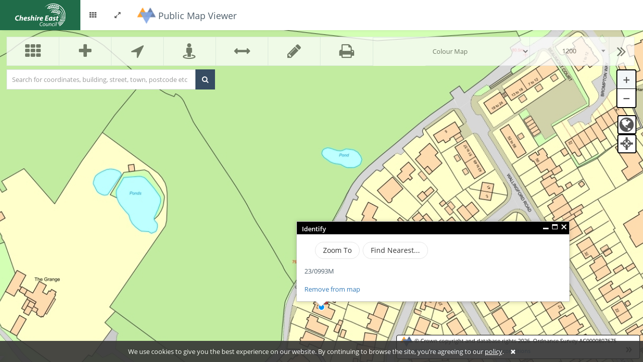

--- FILE ---
content_type: text/html; charset=utf-8
request_url: https://maps.cheshireeast.gov.uk/ce/webmapping/?e=385329&n=384173&s=1200&bm=oscolour&pinx=385329&piny=384173&pintext=23/0993M&pincolor=pushpin_red&popup=1
body_size: 16371
content:

<!doctype html>
<!--[if lt IE 7 ]> <html lang="en" class="no-js lt-ie10 lt-ie9 lt-ie8 lt-ie7"> <![endif]-->
<!--[if IE 7 ]>    <html lang="en" class="no-js lt-ie10 lt-ie9 lt-ie8"> <![endif]-->
<!--[if IE 8 ]>    <html lang="en" class="no-js lt-ie10 lt-ie9"> <![endif]-->
<!--[if IE 9 ]>    <html lang="en" class="no-js lt-ie10"> <![endif]-->
<!--[if (gt IE 9)|!(IE)]><!-->
<script>
    var baseUrl = "/ce/webmapping/"; 
</script>
<html lang="en" class="no-js">
<!--<![endif]-->
<head>
    <meta charset="utf-8">
    <meta http-equiv="X-UA-Compatible" content="IE=edge">
    <title>Public Map Viewer</title>
    <meta name="description" content="Cheshire East Council">
    <meta name="keywords" content="Cheshire East Council">
    <meta name="author" content="Baeddan Youd">
    <!-- Mobile Specific
    ================================================== -->
    <meta name="viewport" content="width=device-width, initial-scale=1, maximum-scale=1, user-scalable=no">
    <!-- Favicons
    ================================================== -->
    <link rel="shortcut icon" href="/ce/webmapping/favicon.ico">
    <link rel="apple-touch-icon" href="/ce/webmapping/apple-touch-icon-precomposed.png">
    <!-- CSS
    ================================================== -->
    <link href="/ce/webmapping/css/pace-theme-flash.css" rel="stylesheet" type="text/css">
    <link href="/ce/webmapping/css/bootstrap.css" rel="stylesheet" type="text/css">
    <link href="/ce/webmapping/css/waves.min.css" rel="stylesheet" type="text/css">
            <link href="/ce/webmapping/css/east.css?v=2.0.9395.27869" rel="stylesheet" type="text/css">
    <link href="/ce/webmapping/css/datatables.css" rel="stylesheet" type="text/css">
    <link href="/ce/webmapping/css/select.dataTables.min.css" rel="stylesheet" type="text/css" />
    <link href="/ce/webmapping/css/buttons.dataTables.min.css" rel="stylesheet" type="text/css" />
    <link href="/ce/webmapping/css/editor.dataTables.min.css" rel="stylesheet"/>
    <link href="/ce/webmapping/css/datepicker3.css" rel="stylesheet" type="text/css">
    <style>
        .field-validation-error { color: red; }
    </style>
    
    <link href="/ce/webmapping/css/jstree.min.css" rel="stylesheet" />
    <link href="/ce/webmapping/css/asRange.min.css" rel="stylesheet" />
    <link href="/ce/webmapping/css/select2.min.css" rel="stylesheet" />

    <script src="/ce/webmapping/Scripts/modernizr.js"></script>
    <!-- HTML5 shim and Respond.js for IE8 support of HTML5 elements and media queries -->
    <!-- WARNING: Respond.js doesn't work if you view the page via file:// -->
    <!--[if lt IE 9]>
        <script src="~/Scripts/html5shiv.min.js"></script>
        <script src="~/Scripts/respond.min.js"></script>
    <![endif]-->
</head>
<body>    
    <input type="hidden" id="IsStaffSite" value="false">
    <a href="#main-wrapper" id="skippy" class="sr-only sr-only-focusable"> <span class="skiplink-text">Skip to main content</span> </a>
    <!--[if lt IE 9]>
            <p class="browserupgrade">You are using an <strong>outdated</strong> browser. Please <a href="http://browsehappy.com/">upgrade your browser</a> to improve your experience.</p>
        <![endif]-->
    <main class="page-content">
        <!-- CORE NAVIGATION
        ================================================== -->
        <header role="banner">
            <nav class="navbar navbar-fixed-top" role="navigation">
                <!-- mobile elements -->
                <div class="sidebar-pusher">
                </div>
                <div class="menu-overlay"> <a href="#cd-nav" class="waves-effect waves-button waves-classic cd-nav-trigger overlay-button" role="button"><i class="fa fa-th" aria-hidden="true"></i><span class="sr-only">Other menu</span></a> </div>
                
                <!-- /mobile elements -->
                <div class="logo-box"> <a href="http://www.cheshireeast.gov.uk" aria-label="logo"><img src="/ce/webmapping/images/cec-logo.svg" alt="Cheshire East Council"></a> </div>
                <div class="topmenu-outer">
                    <div class="top-menu">
                        <ul class="nav navbar-nav navbar-left">
                            <li> <a href="#cd-nav" class="waves-effect waves-button waves-classic cd-nav-trigger" title="Options" data-toggle="tooltip" data-placement="bottom" data-original-title="Options" role="button"><i class="fa fa-th" aria-hidden="true"></i><span class="sr-only">Options menu</span></a> </li>
                            <li> <a href="javascript:void(0);" class="waves-effect waves-button waves-classic toggle-fullscreen" title="Fullscreen" data-toggle="tooltip" data-placement="bottom" data-original-title="Fullscreen" role="button"><i class="fa fa-expand" aria-hidden="true"></i><span class="sr-only">Toggle fullscreen</span></a> </li>
                        </ul>
                        <p class="navbar-text navbar-left" style="display: block;text-align: center;font-weight:bold;font-size:2em;"><img src="/ce/webmapping/images/frontier-small.png" width="37" /><span id="maptitle" class="h4">Public Map Viewer</span></p>
                    </div>
                </div>
                <!-- /.topmenu-outer -->
            </nav>
            <!-- /nav -->
        </header>
        <!-- /header -->
        <!-- MAIN CONTENT SECTION
        ================================================== -->
        <section class="page-inner full-height" role="main">
            



<!--TODO: Jason - not sure if below measure vars are needed -->
<input type="hidden" name="measure" value="m">
<input type="hidden" name="measurelength" value="1">
<input type="hidden" name="measurearea" value="1">
<input type="hidden" name="currentmapId" value="0">
<input type="hidden" name="currentmapName" value="">
<input type="hidden" name="currentmapisdefault" value="False">
<input type="hidden" name="isshareable" value="False">
<!-- settings -->
<input data-val="true" data-val-number="The field Id must be a number." data-val-required="The Id field is required." id="StaffSettings_Id" name="StaffSettings.Id" type="hidden" value="0" />
<input data-val="true" data-val-length="The field Account must be a string with a maximum length of 50." data-val-length-max="50" data-val-required="The Account field is required." id="StaffSettings_Account" name="StaffSettings.Account" type="hidden" value="" />
<input data-val="true" data-val-length="The field Name must be a string with a maximum length of 200." data-val-length-max="200" data-val-required="The Name field is required." id="StaffSettings_Name" name="StaffSettings.Name" type="hidden" value="" />
<input id="StaffSettings_SettingsJson" name="StaffSettings.SettingsJson" type="hidden" value="" />
<input data-val="true" data-val-number="The field Id must be a number." data-val-required="The Id field is required." id="StaffMapsViewModel_Id" name="StaffMapsViewModel.Id" type="hidden" value="" />
<input data-val="true" data-val-length="The field Name must be a string with a maximum length of 255." data-val-length-max="255" data-val-required="The Name field is required." id="StaffMapsViewModel_Name" name="StaffMapsViewModel.Name" type="hidden" value="" />
<input data-val="true" data-val-required="The IsCurrentUserOwner field is required." id="StaffMapsViewModel_IsCurrentUserOwner" name="StaffMapsViewModel.IsCurrentUserOwner" type="hidden" value="" />

<input type="hidden" id="CenterMarker" value="False">
<input type="hidden" id="LayersOffOnPan" value="0">
<input type="hidden" id="ScaleBar" value="False">
<input type="hidden" id="OverviewMap" value="False">
<input type="hidden" id="MouseCoordinates" value="False">
<input type="hidden" id="GotoLinks" value="False" >

<input type="hidden" id="DefaultResolution" value="70.00014000028003">
<input type="hidden" id="DefaultCentreX" value="378220.0105000199">
<input type="hidden" id="DefaultCentreY" value="364472.0007000012">

<input type="hidden" id="FindNearestLayers" value="Education - Primary School:PrimarySchool,Education - Primary School Catchment Areas:PrimarySchoolCatchmentArea,Education - Secondary School:SecondarySchool,Education - Secondary School Catchment Areas:SecondarySchoolCatchmentArea,Environment - Conservation Areas:ConservationArea, Environment - Listed Building:ListedBuilding, Environment - Parks and Gardens:ParksAndGarden,Leisure - Cinema:Cinema,Leisure - Theatre/Concert Hall:TheatreConcertHall,Political - MP/MEP:MPAndMEP,Political - Parish:Parish,Political - Parish Ward:ParishWard,Political - Polling Station:PollingStation,Political - Ward/Councillor:Ward,Health - Care Home:CareHome,Health - Chemist/Pharamcy:ChemistPharmacy,Health - Doctors Surgery:DoctorsSurgery,Health - Dental Surgery:DentalSurgery,Health - Clinic/Health Centre:HealthCentre,Health - Hospital:Hospital,Health - Optician:Optician,Health - Accident And Emergency Units:AccidentAndEmergency,Acccomodation - Campsite:Campsite,Acccomodation - Guest House/BB:GuestHouseBB,Acccomodation - Hotel:Hotel,Misc - Court:Court,Misc - Public Toilet:PublicToilet,Misc - Police Station:PoliceStation,Misc - WiFi Hot Spot:WIFIHotSpot" />

<input type="hidden" id="staffmappingbaseurl" value="http://gisfrontier/" />
<input type="hidden" id="publicmappingbaseurl" value="https://maps.cheshireeast.gov.uk/" />

<!-- map div -->
<div id="map" style="height:100%; width:100%; position: absolute;z-index:100;">
        <div id="maptools" class="row">
            <div class="col-md-12">
                <ul class="no-m-b bs-n nav-quick nav-quick-bordered row">
                    <li class="col-xs-1"> <a href="#cd-nav" class="cd-nav-trigger" role="button" data-rel="tooltip" title="" data-placement="bottom" data-original-title="Main Menu"> <i class="fa fa-th no-m-b" aria-hidden="true" onclick="getMapLinkExtent();"></i></a> </li>
                    <li class="col-xs-1"> <a href="#" id="btnlayer-add" role="button" data-toggle="modal" data-target="#addData" data-rel="tooltip" title="" data-original-title="Add Data" data-placement="bottom"> <i class="fa fa-plus no-m-b" aria-hidden="true"></i></a> </li>
                    <li class="col-xs-1"> <a href="#" id="btnaddressfinder" role="button" data-toggle="modal" data-target="#addressFinder" data-rel="tooltip" title="" data-original-title="Address Finder" data-placement="bottom"> <i class="fa fa-location-arrow no-m-b" aria-hidden="true"></i></a> </li>
                    <li class="col-xs-1"> <a href="#" class="btn btn-toggle" role="button" data-toggle="button" id="btnstreetview" data-rel="tooltip" title="" data-original-title="Streetview" aria-pressed="false" data-placement="bottom"><i class="fa fa-street-view no-m-b" aria-hidden="true"></i></a></li>
                    <li class="col-xs-1"> <a href="#" class="btn btn-toggle" role="button" data-toggle="button" id="btnmeasure" data-rel="tooltip" title="" data-original-title="Measure Tools" aria-pressed="false" data-placement="bottom"><i class="fa fa-arrows-h no-m-b" aria-hidden="true"></i></a></li>
                    <li class="col-xs-1"> <a href="#" class="btn btn-toggle" role="button" data-toggle="button" id="btngraphics" data-rel="tooltip" title="" data-original-title="Graphics Tools" aria-pressed="false" data-placement="bottom"><i class="fa fa-pencil no-m-b" aria-hidden="true"></i></a></li>
                    <li class="col-xs-1"> <a href="#" role="button" data-rel="tooltip" title="" data-toggle="modal" data-original-title="Print" data-target="#print" data-placement="bottom"> <i class="fa fa-print no-m-b" aria-hidden="true" data-placement="bottom"></i></a></li>
                        <li class="col-xs-1"></li>
                    <li class="col-xs-2"><label class="select select-o select-button"><select id="basemaps" class="form-control" name="basemaps"></select></label></li>
                    <li class="col-xs-2" style="width: 12.66666667%!important"><label class="sr-only control-label" for="scalegroup">scalegroup</label><input type="hidden" id="scale" value="" /><select type="hidden" id="scalegroup" name="scalegroup" class="form-control" style='width:100%'></select></li>
                    <li class="col-xs-1" style="width: 4%!important">
                        <a href="#" role="button" data-rel="tooltip" title="" data-original-title="Hide Map Tools" data-placement="bottom" onclick="HideTools()"> <i class="fa fa-angle-double-right no-m-b" aria-hidden="true" data-placement="bottom"></i></a>
                    </li>
                </ul>
            </div>
        </div>
    <div id="maptoolsshow" class="ol-control" style="display: none;">
        <button class="fa fa-angle-double-left" data-rel="tooltip" title="" data-original-title="Show Map Tools" data-placement="bottom" onclick="ShowTools();"></button>
    </div>
    <div id="mappaneltoolstoggle" class="hidden btn no-m-b">
        <span class="col-xs-12"><a href="#" role="button" data-rel="tooltip" title="" data-original-title="Collapse panel"><i class="glyphicon glyphicon-triangle-bottom no-m-b" aria-hidden="true" style="top:10px;"></i></a></span>
    </div>
    <div id="mappaneltools" class="hidden">
        <header><h3 id="mappaneltoolsheader"></h3><a href="#0" class="cd-close-nav">Close</a></header>
        <div id="mappaneltoolsbody"></div>
    </div>
    <div id="cpnt_marker" class="hidden"></div>
    <div id="dividentify" class="hidden" title="" data-rel="tooltip" data-original-title="show features at marker">
        <button style="border:solid 2px black;" class="btn btn-default btn-rounded">Identify</button>
    </div>
    <div id="divwhatshere" class="hidden" title="" data-rel="tooltip" data-original-title="whats located around the marker">
        <button style="border:solid 2px black;" class="btn btn-default btn-rounded">What's here?</button>
    </div>
    <div id="divhome" class="ol-control">
        <button><i class="fa fa-globe fa-lg" data-rel="tooltip" title="" data-original-title="Full Map" data-placement="left"></i></button>
    </div>
        <div id="divgeoloc" class="ol-control">
            <button><i class="glyphicon glyphicon-screenshot" data-rel="tooltip" title="" data-original-title="My Location" data-placement="left"></i></button>
        </div>
    <div id="popup" class="ol-popup">
        <div id="popup-header" class="ol-popup-header">
            <span id="popup-title"></span>
            <a href="#" id="popup-minimize" class="popup-button minimize"></a>
            <a href="#" id="popup-maximize" class="popup-button maximize"></a>
            <a href="#" id="popup-closer" class="popup-button clse"></a>
        </div>
        <div id="popup-content"></div>
    </div>
    <div id="styleoverlay" class="ol-styleoverlay">
        <div id="styleoverlay-header" class="ol-styleoverlay-header">
            <span id="styleoverlay-title"></span>
            <a href="#" id="styleoverlay-closer" class="popup-button clse"></a>
        </div>
        <div id="styleoverlay-content"></div>
    </div>
    <div id="locationsearch" class="input-group">
        <label class="sr-only" for="location-input">Search</label>
        <input id="location-input" class="form-control" style="height:40px;" name="location-input" data-placement="bottom" data-rel="tooltip" data-html="true" title="" data-original-title="You can search for : <br /> Coordinates e.g. 375314,360972 <br /> Postcodes e.g. CH1 2NP <br /> Towns/Villages e.g. Helsby <br /> Streets e.g. Crook Lane <br /> Streets and Towns e.g. Park Road, Nantwich <br /> Road No e.g. A34/E <br /> Buildings e.g. Chester Library" placeholder="Search for coordinates, building, street, town, postcode etc" required>
        <span class="input-group-btn">
            <button id="btnlocationsearch" class="btn btn-primary" style="height:40px;" type="button"><i class="fa fa-search no-m-b" aria-hidden="true"></i></button>
        </span>
    </div>
</div>
<!--end of map div-->
<!-- slide navigation content -->


<nav class="cd-nav-container" id="cd-nav">
    <header>
        <h2>Options</h2>
        <a href="#" class="cd-close-nav">Close</a>
    </header>

    <!-- LINE TABS -->
    <div class="panel-body">
        <div role="tabpanel">
            <!-- Nav tabs -->
            <ul class="nav nav-tabs nav-tabs-line nav-justified" role="tablist">
                <li class="active" role="presentation"><a href="#tab-toc" aria-controls="tab-layers" role="tab" data-toggle="tab">Map Layers</a></li>
                <li role="presentation"><a href="#tab-settings" aria-controls="tab-settings" role="tab" data-toggle="tab">Settings</a></li>
                <li role="presentation"><a href="#tab-help" aria-controls="help" role="tab" data-toggle="tab">Help</a></li>
            </ul>
            <div class="tab-content">
                <div role="tabpanel" class="tab-pane active fade in" id="tab-toc">
                    <div class="panel-body">
                        <div class="m-b-sm" id="tree-toc"></div>
                    </div>
                    <!-- ACCORDION -->
                    <div class="panel-group" id="accordion" role="tablist" aria-multiselectable="true">
                        <div class="panel panel-default">
                            <div class="panel-heading" role="tab" id="toc-selected-panel"> <a class="panel-title" data-toggle="collapse" data-parent="#accordion" href="#collapseLP" aria-expanded="true" aria-controls="collapseLP"> Selected Layer </a> </div>
                            <div id="collapseLP" class="panel-collapse collapse in" role="tabpanel" aria-labelledby="selectedLayer">
                                <div class="panel-body">
                                    <input type="hidden" id="toc-selected-id" />
                                    <div id="tocselectedinfo"></div>
                                    <div class="p-v-xxl">
                                        <div id="toc-layer-opacity" class="asRange" data-plugin="asRange" data-namespace="rangeUi" data-step="0.01" data-min="0" data-tip="true" data-max="1" data-value="1"></div>
                                    </div>
                                    <button id="toc-btnlayer-extent" type="button" class="btn btn-default btn-addon m-b-sm hidden"><i class="glyphicon glyphicon-zoom-in" aria-hidden="true"></i>Zoom to extent</button>
                                    <button id="toc-btnlayer-visextent" type="button" class="btn btn-default btn-addon m-b-sm hidden"><i class="glyphicon glyphicon-zoom-in" aria-hidden="true"></i>Zoom to make visible</button>
                                    <button id="toc-btnlayer-table" type="button" class="btn btn-default btn-addon m-b-sm hidden"><i class="fa fa-table" aria-hidden="true"></i>Attribute table</button>
                                    <button id="toc-btnlayer-sdc" type="button" class="btn btn-default btn-addon m-b-sm hidden"><i class="fa fa-table" aria-hidden="true"></i>View Metadata</button>
                                    <button id="toc-btnlayer-remove" type="button" class="btn btn-default btn-addon m-b-sm hidden"><i class="fa fa-trash" aria-hidden="true"></i>Remove</button>
                                </div>
                            </div>
                        </div>
                        <div class="panel panel-default">
                            <div class="panel-heading" role="tab" id="toc-links-panel"> <a class="panel-title" data-toggle="collapse" data-parent="#accordion" href="#collapseTwo" aria-expanded="false" aria-controls="collapseTwo"> Map Links</a> </div>
                            <div id="collapseTwo" class="panel-collapse collapse" role="tabpanel" aria-labelledby="toc-links-panel">
                                <div class="panel-body">
                                    <div class="row">
                                        <div id="linksTextContainer" class="col-md-12">
                                            <!--<p>Press Ctrl + A then Ctrl + C to copy url to clipboard</p>-->
                                            <input id="map-link" class="form-control" name="map-link" type="text">
                                        </div>
                                    </div>
                                    <div class="row top5">
                                        <div id="btnCopyMapLinkContainer" class="col-md-4">
                                            <button type="button" id="btnCopyMapLink" class="btn btn-default" data-clipboard-target="#map-link">Copy Map Link</button>
                                        </div>
                                    </div>
                                </div>
                            </div>
                        </div>
                    </div>
                </div>
                <div role="tabpanel" class="tab-pane fade" id="tab-settings">
                    <div class="hidden">
                        <!--JSa - removed center marker for now as not fully implemented -->
                        <div class="nice-checkbox">
                            <input id="chksettingscenter" name="chksettingscenter" type="checkbox">
                            <label for="chksettingscenter">Map center marker</label>
                        </div>
                        <div id="rdgrpcentmkr" class="form-group hidden">
                            <div class="nice-radio nice-radio-inline">
                                <input id="rdcenmrk_lg" checked name="number" value="mapcenter_lg.gif,100,100" type="radio">
                                <label for="rdcenmrk_lg">Large </label>
                                <span class="other-feedback"></span>
                            </div>
                            <div class="nice-radio nice-radio-inline">
                                <input id="rdcenmrk_sm" name="number" value="mapcenter_sm.gif,25,25" type="radio">
                                <label for="rdcenmrk_sm">Small</label>
                                <span class="other-feedback"></span>
                            </div>
                        </div>
                    </div>
                    <div class="nice-checkbox nice-checkbox">
                        <input id="chksettingspanlayersoff" name="chksettingspanlayersoff" type="checkbox">
                        <label for="chksettingspanlayersoff">Turn off layers during pan</label>
                    </div>
                    <div class="nice-checkbox nice-checkbox">
                        <input id="chksettingscalebar" name="chksettingscalebar" type="checkbox">
                        <label for="chksettingscalebar">Scalebar</label>
                    </div>
                    <div class="nice-checkbox nice-checkbox">
                        <input id="chksettingsoverview" name="chksettingsoverview" type="checkbox">
                        <label for="chksettingsoverview">Overview map</label>
                    </div>
                    <div class="nice-checkbox nice-checkbox">
                        <input id="chksettingscoords" name="chksettingscoords" type="checkbox">
                        <label for="chksettingscoords">Mouse Coordinates</label>
                    </div>
                    <div class="nice-checkbox nice-checkbox">
                        <input id="chksettingsgotolinks" name="chksettingsgotolinks" type="checkbox">
                        <label for="chksettingsgotolinks">Show goto links in Popup</label>
                    </div>
                </div>
                <div role="tabpanel" class="tab-pane fade" id="tab-help">
                    <div class="panel-group m-t-lg" id="accordionHelp" role="tablist" aria-multiselectable="true">
                        <div class="panel panel-default">
                            <div class="panel-heading" role="tab" id="headingTwo"> <a class="panel-title" data-toggle="collapse" data-parent="#accordionHelp" href="#collapseFour" aria-expanded="true" aria-controls="collapseFour"> Support </a> </div>
                            <div id="collapseFour" class="panel-collapse collapse in" role="tabpanel" aria-labelledby="headingTwo">
                                <div class="panel-body">
                                    <div class="row">
                                        <div class="col-md-12">
                                            <span class="glyphicon glyphicon-book" aria-hidden="true"></span><span class="h3"> Documentation</span>
                                            <p>
                                                        <a href="/ce/webmapping/Docs/Frontier_Mapping_Public_UserGuide.pdf" target="_blank">User Guide</a>
                                            </p>
                                            <span class="glyphicon glyphicon-user" aria-hidden="true"></span><span class="h3"> Contact Us</span><br />
                                            <p>
                                                        <a href="http://www.cheshireeast.gov.uk/council_and_democracy/customer-services/contact_us.aspx" target="_blank">Contact us page</a>
                                            </p>
                                        </div>
                                    </div>
                                </div>
                            </div>
                        </div>
                        <div class="panel panel-default">
                            <div class="panel-heading" role="tab" id="headingOne"> <a class="panel-title" data-toggle="collapse" data-parent="#accordionHelp" href="#collapseThree" aria-expanded="false" aria-controls="collapseThree"> Shortcut Keys </a> </div>
                            <div id="collapseThree" class="panel-collapse collapse" role="tabpanel" aria-labelledby="headingOne">
                                <div class="panel-body">
                                    <div class="table-responsive">
                                        <table class="table table-bordered">
                                            <thead>
                                                <tr>
                                                    <th>Key</th>
                                                    <th>Operation</th>
                                                </tr>
                                            </thead>
                                            <tbody>
                                                <tr>
                                                    <td>Esc</td>
                                                    <td>Close all panels, cancel the current tool and enables map navigation with keyboard</td>
                                                </tr>
                                                <tr>
                                                    <td>s</td>
                                                    <td>Save your map</td>
                                                </tr>
                                                <tr>
                                                    <td>o</td>
                                                    <td>Show the Options side panel</td>
                                                </tr>
                                                <tr>
                                                    <td>f</td>
                                                    <td>Activate the location search tool</td>
                                                </tr>
                                                <tr>
                                                    <td>t</td>
                                                    <td>Turn off all layers except for the basemap</td>
                                                </tr>
                                                <tr>
                                                    <td>c</td>
                                                    <td>Toggle the display of the center point marker</td>
                                                </tr>
                                                <tr>
                                                    <td>a</td>
                                                    <td>Start a line animation</td>
                                                </tr>
                                                <tr>
                                                    <td>Arrow Keys</td>
                                                    <td>Moves the map up, down, left, or right.  If the key doesn't work then press Esc key to enable map navigation</td>
                                                </tr>
                                                <tr>
                                                    <td>+ - keys</td>
                                                    <td>Zoom the map in or out.  If the key doesn't work then press Esc key to enable map navigation</td>
                                                </tr>
                                                <tr>
                                                    <td>Shift+left mouse click and drag on map</td>
                                                    <td>Drawn a rectangle on the map to allow you to zoom in to an area of interest</td>
                                                </tr>
                                                <tr>
                                                    <td>Alt+Shift+left mouse click and drag on map</td>
                                                    <td>Rotate the map.  If the map isn't facing North then a reset button is shown on the map</td>
                                                </tr>
                                            </tbody>
                                        </table>
                                    </div>
                                </div>
                            </div>
                        </div>
                        <div class="panel panel-default">
                            <div class="panel-heading" role="tab" id="headingThree"> <a class="panel-title" data-toggle="collapse" data-parent="#accordionHelp" href="#collapseFive" aria-expanded="false" aria-controls="collapseFive"> About </a> </div>
                            <div id="collapseFive" class="panel-collapse collapse" role="tabpanel" aria-labelledby="headingThree">
                                <div class="panel-body">
                                    <div class="row">
                                        <div class="col-md-12">
                                            <h2>GIS Frontier Mapping</h2>
                                            <p>version: 3.0</p>
                                            <p>updated: December 2017</p>
                                        </div>
                                    </div>
                                </div>
                            </div>
                        </div>
                    </div>
                </div>
            </div>
        </div>
    </div>
</nav>
<div class="cd-overlay"></div>
<!-- Attribute Data Modal -->
<form id="attribute-form" action="javascript:void(0);">
    <div class="modal fade" id="attributedialog" tabindex="-1" role="dialog" aria-labelledby="myModalLabel" aria-hidden="true">
        <div class="modal-dialog modal-lg">
            <div class="modal-content">
                <div class="modal-header">
                    <button type="button" class="close close-attributes" data-dismiss="modal" aria-label="Close" onclick="fmap.clearAttributesTable();return false;"><span aria-hidden="true">&times;</span></button>
                    <h3 class="modal-title" id="modalattributelabel">Attributes</h3>
                </div>
                <div class="modal-body">
                    <div class="form-group">
                        <div id="attributespanel" class="hidden">
                            <div id="attributecsvlink"></div>
                            <div id="attributecontent" class="table-responsive">
                                <table cellpadding="0" cellspacing="0" border="0" class="display table" style="width: 100%;" id="attributesTable"></table>
                            </div>
                        </div>
                        <div id="identifypanel" class="hidden"></div>
                    </div>
                </div>
                <div class="modal-footer">
                    <button type="button" class="btn btn-default close-attributes" data-dismiss="modal" onclick="fmap.clearAttributesTable();return false;">Close</button>
                </div>
            </div>
        </div>
    </div>
</form>
<!-- Add Data Modal -->
<form id="add-row-form" action="javascript:void(0);">
    <div class="modal fade" id="addData" tabindex="-1" role="dialog" aria-labelledby="myModalLabel" aria-hidden="true">
        <input type="hidden" id="isFromOverLay" value="false">
        <div class="modal-dialog">
            <div class="modal-content">
                <div class="modal-header">
                    <button type="button" class="close close-add-data" data-dismiss="modal" aria-label="Close"><span aria-hidden="true">&times;</span></button>
                    <h3 class="modal-title" id="myModalLabel">Add Data</h3>
                </div>
                <div class="modal-body">
                    <!-- Tree -->
                    <div class="form-group">
                        <div id="tree"></div>
                        <div id="tree-app"></div>
                    </div>
                    <div class="spinner" style="display:none;"></div>
                </div>
                <div class="modal-footer">
                    <button type="button" class="btn btn-default close-add-data" data-dismiss="modal">Close</button>
                    <button type="submit" id="add-layer" class="btn btn-success">Add Selected Layer</button>
                </div>
            </div>
        </div>
    </div>
</form>

<!-- Address Finder Modal -->
<form id="address-finder-form" action="javascript:void(0);">
    <div class="modal fade" id="addressFinder" tabindex="-1" role="dialog" aria-labelledby="myModalLabel2" aria-hidden="true">
        <div class="modal-dialog">
            <div class="modal-content">                
                <div class="modal-header">
                    <button type="button" class="close" data-dismiss="modal" aria-label="Close"><span aria-hidden="true">&times;</span></button>
                    <h3 class="modal-title" id="Header1">Address Finder</h3>
                </div>
                <!--<div class="modal-header">
                    <h3 class="modal-title" id="lblText">Please enter search criteria:</h3>
                </div>-->
                <div class="modal-body" id="addresssearch">
                    <div class="row">
                        <div class="alert alert-danger" role="alert" id="addressSearchAlert" style="display: none">
                            Please enter at least a Street Name, Town or Postcode, or UPRN or USRN.
                        </div>
                        <div class="alert alert-danger" role="alert" id="addressLimitAlert" style="display: none">
                            Result limit reached, showing the first 300 addresses.  Please modify your search criteria.
                        </div>
                        <!-- left side of form-->
                        <div class="col-md-6">
                            <!-- Property/Organisation Name -->
                            <div class="form-group has-feedback">
                                <div class="input-group">
                                    <span class="input-group-addon"><i class="fa fa-font text-muted" aria-hidden="true"></i></span>
                                    <label class="sr-only control-label" for="name-input">Property Name / Number</label>
                                    <input id="name-input" class="form-control addresstext" name="name-input" type="text" placeholder="Property Name or Number">
                                    <span class="form-control-feedback"></span>
                                </div>
                            </div>
                            <!-- Street Name -->
                            <div class="form-group has-feedback">
                                <div class="input-group">
                                    <span class="input-group-addon"><i class="fa fa-font text-muted" aria-hidden="true"></i></span>
                                    <label class="sr-only control-label" for="street-input">Street Name</label>
                                    <input id="street-input" class="form-control addresstext" name="street-input" type="text" placeholder="Street Name">
                                    <span class="form-control-feedback"></span>
                                </div>
                            </div>
                            <!-- Town -->
                            <div class="form-group has-feedback">
                                <div class="input-group">
                                    <span class="input-group-addon"><i class="fa fa-font text-muted" aria-hidden="true"></i></span>
                                    <label class="sr-only control-label" for="town-input">Town</label>
                                    <input id="town-input" class="form-control addresstext" name="town-input" type="text" placeholder="Town">
                                    <span class="form-control-feedback"></span>
                                </div>
                            </div>
                            <!-- Postcode -->
                            <div class="form-group has-feedback">
                                <div class="input-group">
                                    <span class="input-group-addon"><i class="fa fa-font text-muted" aria-hidden="true"></i></span>
                                    <label class="sr-only control-label" for="postcode-input">Postcode</label>
                                    <input id="postcode-input" class="form-control addresstext" name="postcode-input" type="text" placeholder="Postcode">
                                    <span class="form-control-feedback"></span>
                                </div>
                            </div>
                            <!-- Soundex Checkbox -->
                            <div class="form-group has-feedback">
                                <span class="form-control-feedback"></span>
                                <ul class="list-unstyled list-inline">
                                    <li>
                                        <div class="nice-checkbox nice-checkbox-inline">
                                            <span class="tooltip-trigger tooltip-trigger--form" title="" rel="tooltip" data-original-title="Apply Soundex search to Property, Street and Town names">
                                                <i class="fa fa-info-circle" aria-hidden="true"></i>
                                            </span>
                                            <input id="soundexinput" name="soundexinput" value="false" type="checkbox">
                                            <label for="soundexinput">Use Soundex</label>
                                        </div>
                                    </li>
                                </ul>
                            </div>
                        </div>
                        <!-- right side of form-->
                        <div class="col-md-6">
                            <!-- Authority Selector -->
                            <div class="form-group has-feedback">
                                <label class="control-label" for="authority-input">Authority</label>
                                <label class="select select-o">
                                    <select id="authorityinput" class="form-control" name="authorityinput">
                                        <option value="all">All</option>
                                        <option value="665">Cheshire West</option>
                                        <option value="660">Cheshire East</option>
                                        <option value="645">Cheshire West and Cheshire East</option>
                                    </select>
                                </label>
                            </div>
                            <!-- BLPU Class Selector -->
                            <div class="form-group has-feedback">
                                <label class="control-label" for="blpuclassinput">BLPU Classification</label>
                                <label class="select select-o">
                                    <select id="blpuclassinput" class="form-control" name="blpuclassinput">
                                        <option value="all">All</option>
                                        <option value="Residential">Residential</option>
                                        <option value="Commercial">Commercial</option>
                                        <option value="Military">Military</option>
                                        <option value="Mixed">Mixed</option>
                                        <option value="Religion">Religion</option>
                                    </select>
                                </label>
                            </div>
                            <!-- USRN -->
                            <div class="form-group has-feedback">
                                <div class="input-group">
                                    <span class="input-group-addon"><i class="fa fa-list-ol text-muted" aria-hidden="true"></i></span>
                                    <label class="sr-only control-label" for="usrninput">Unique Street Reference Number</label>
                                    <input id="usrninput" class="form-control addresstext" name="usrninput" type="text" placeholder="Unique Street Reference Number">
                                    <span class="form-control-feedback"></span>
                                </div>
                            </div>
                            <!-- UPRN -->
                            <div class="form-group has-feedback">
                                <div class="input-group">
                                    <span class="input-group-addon"><i class="fa fa-list-ol text-muted" aria-hidden="true"></i></span>
                                    <label class="sr-only control-label" for="uprninput">Unique Property Reference Number</label>
                                    <input id="uprninput" class="form-control addresstext" name="uprninput" type="text" placeholder="Unique Property Reference Number">
                                    <span class="form-control-feedback"></span>
                                </div>
                            </div>
                            <div class="form-group pull-right">
                                <button type="button" class="btn btn-default" data-dismiss="modal">Close</button>
                                <button type="reset" class="btn btn-default" onclick="destroyAddressTable()">Reset</button>
                                <input id="btnaddresssearch" value="Search" type="button" class="btn btn-primary" />
                            </div>
                        </div>
                    </div>
                    <div class="row">
                        <!-- Results Table-->
                        <div id="addressResultContainer" class="table-responsive" style="display:none;">
                            <table id="addressResultsTable" class="display table" style="width: 100%; cellspacing: 0;">
                                <thead>
                                    <tr>
                                        <th>Address</th>
                                        <th>UPRN</th>
                                    </tr>
                                </thead>
                                <tbody></tbody>
                            </table>
                        </div>
                    </div>
                </div><!--modal body-->
                <div class="modal-body" id="addressdetail" style="display:none;">
                    <div class="row">
                        <div id="addressdetail-content"></div>
                        <div class="modal-footer">
                            <button type="button" class="btn btn-default" data-dismiss="modal">Close</button>
                            <input id="btnaddressdetailback" value="Back" type="button" class="btn btn-default" />
                        </div>
                    </div>
				</div>
            </div><!--modal content-->
        </div><!--modal dialog-->
    </div><!--modal fade-->
</form>
<!-- Print Modal -->
<form id="print-form" action="javascript:void(0);">
    <div class="modal fade" id="print" tabindex="-1" role="dialog" aria-labelledby="printLabel" aria-hidden="true">
        <div class="modal-dialog">
            <div class="modal-content">
                <div class="modal-header">
                    <button type="button" class="close" data-dismiss="modal" aria-label="Close"><span aria-hidden="true">&times;</span></button>
                    <h3 class="modal-title" id="Header1">Print Options</h3>
                </div>
                <div class="modal-body">
                    <form id="exampleForm2" class="m-t-xxl" action="#" role="form" autocomplete="off">
                        <fieldset>
                            <legend class="sr-only">Please complete the following form:</legend>
                            <div class="row">
                                <div class="col-md-12">
                                    <!-- Select Print Type -->
                                    <div class="form-group">
                                        <label class="control-label" for="printType">Print Type</label>
                                        <label class="select select-o">
                                            <select id="printType" class="form-control" name="printType">
                                                <option selected="selected" value="A4 Portrait">A4 Portrait</option>
                                                <option value="A4 Landscape">A4 Landscape</option>
                                                <option value="A3 Portrait">A3 Portrait</option>
                                                <option value="A3 Landscape">A3 Landscape</option>
                                            </select>
                                        </label>
                                    </div>
                                    <!-- Scale to Page -->
                                    <div class="form-group">
                                        <label class="control-label" for="scaleToPage">Scale To Page Size</label>
                                        <label class="select select-o">
                                            <select id="scaleToPage" class="form-control" name="scaleToPage" onchange="fmap.scaleToPage_switch();">
                                                <option selected="selected" value="yes">Yes</option>
                                                <option value="no">No - Fixed Scale</option>
                                            </select>
                                        </label>
                                    </div>
                                    <!-- Select DPI -->
                                    <div class="form-group">
                                        <label class="control-label" for="DPI">DPI</label>
                                        <label class="select select-o">
                                            <select id="DPI" class="form-control" name="DPI" onchange="fmap.DPI_switch();">
                                                <option value="75">75</option>
                                                <option value="90">90</option>
                                                <option value="145">145</option>
                                                <option value="180">180</option>
                                                <option value="200">200</option>
                                                <option selected="selected" value="225">225</option>
                                                <option value="240">240</option>
                                                <option value="280">280</option>
                                                <option value="300">300</option>
                                                <option value="scale">Scale DPI</option>
                                            </select>

                                        </label>
                                        <INPUT id="scaleDPI" type="text" class="form-control" name="scaleDPI" style="visibility:hidden">
                                    </div>
                                    <!-- Select Format -->
                                    <div class="form-group">
                                        <label class="control-label" for="output">Format</label>
                                        <label class="select select-o">
                                            <select id="printFormat" class="form-control" name="printFormat" onchange="fmap.printformat_change();">
                                                <option selected="selected" value="pdf">PDF</option>
                                                <option value="png">PNG</option>
                                            </select>
                                        </label>
                                    </div>
                                </div>
                            </div>
                            <div class="row">
                                <div id="divprinttitles" class="col-md-12">
                                    <!-- Map Title -->
                                    <div class="form-group has-feedback">
                                        <div class="input-group">
                                            <span class="input-group-addon"><i class="fa fa-font text-muted" aria-hidden="true"></i></span>
                                            <label class="sr-only control-label" for="title">Map Title</label>
                                            <input id="input-title" class="form-control" name="input-title" type="text" placeholder="Title">
                                            <span class="form-control-feedback"></span>
                                        </div>
                                    </div>
                                    <!-- Map Sub Title -->
                                    <div class="form-group has-feedback">
                                        <div class="input-group">
                                            <span class="input-group-addon"><i class="fa fa-font text-muted" aria-hidden="true"></i></span>
                                            <label class="sr-only control-label" for="subtitle">Sub Title</label>
                                            <input id="input-subtitle" class="form-control" name="input-subtitle" type="text" placeholder="SubTitle">
                                            <span class="form-control-feedback"></span>
                                        </div>
                                    </div>
                                </div>
                            </div>
                        </fieldset>
                    </form>
                </div>
                <div class="alert alert-info hidden" role="alert" id="printStatus"> Preparing Print </div>
                <div class="modal-footer">
                    <button type="button" class="btn btn-default" data-dismiss="modal">Close</button>
                    <input id="btnprint" value="Print" type="button" class="btn btn-success" />
                </div>
            </div>
        </div>
    </div>
</form>
<!-- Print Modal -->
<!-- Find Nearest Modal -->
<form id="findnearest-form" action="javascript:void(0);">
    <div class="modal fade" id="findNearest" tabindex="-1" role="dialog" aria-labelledby="myModalLabel2" aria-hidden="true">
        <div class="modal-dialog">
            <div class="modal-content">
                <div class="modal-header">
                    <button type="button" class="close" data-dismiss="modal" aria-label="Close"><span aria-hidden="true">&times;</span></button>
                    <h3 class="modal-title" id="Header1">Find Nearest Features</h3>
                </div>
                <div class="modal-body">
                    <fieldset>
                        <div class="row">
                            <div class="form-group">
                                <label class="col-md-2  control-label" for="findNearestEasting">Easting</label>
                                <div class="col-md-4">
                                    <INPUT id="findNearestEasting" type="text" class="form-control" name="findNearestEasting">
                                </div>
                                <label class="col-md-2  control-label" for="findNearestNorthing">Northing</label>
                                <div class="col-md-4">
                                    <INPUT id="findNearestNorthing" type="text" class="form-control" name="findNearestNorthing">
                                </div>
                            </div>
                        </div>
                    </fieldset>
                </div>                               
               <div class="modal-body">
                    <fieldset>
                        <h4 class="class=" lead no-m-t"">Please select find nearest options:</h4>
                        <div class="row">
                            <div class="col-md-6">
                                <!-- Select Layer Name -->
                                <div class="form-group">
                                    <label class="control-label" for="findNearestLayerName">Layer</label>
                                    <label class="select select-o">
                                        <select id="findNearestLayerName" class="form-control" name="findNearestLayerName">
                                            <!----option selected="selected" value="Schools">Schools</option>
                                            <option value="ListedBuildings">Listed Buildings</option>-->
                                        </select>
                                    </label>
                                </div>
                            </div>
                            <div class="col-md-3">
                                <!-- Select Distance -->
                                <div class="form-group">
                                    <label class="control-label" for="findNearestDistance">Distance</label>
                                    <label class="select select-o">
                                        <select id="findNearestDistance" class="form-control" name="findNearestDistance">
                                            <option value="0.5">0.5 miles</option>
                                            <option selected="selected" value="1">1 mile</option>
                                            <option value="2">2 miles</option>
                                            <option value="3">3 miles</option>
                                            <option value="4">4 miles</option>
                                            <option value="5">5 miles</option>
                                            <option value="10">10 miles</option>>
                                        </select>
                                    </label>
                                </div>
                            </div>
                            <div class="col-md-3">
                                <!-- maxFeatures returned -->
                                <div class="form-group">
                                    <label class="control-label" for="findNearestMaxFeatures">Limit Results:</label>
                                    <label class="select select-o">
                                        <select id="findNearestMaxFeatures" class="form-control" name="findNearestMaxFeatures">
                                            <option selected="selected" value="1">1</option>
                                            <option value="5">5</option>
                                            <option value="10">10</option>
                                            <option value="20">20</option>
                                            <option value="30">30</option>
                                            <option value="40">40</option>
                                            <option value="50">50</option>
                                        </select>
                                    </label>
                                </div>
                            </div>
                        </div>
                    </fieldset>
                    <fieldset>
                        <div class="row">
                            <div class="col-md-12">
                                <!-- Results Table-->
                                <div id="findNearestResultsContainer" class="table-responsive" style="display:none;">
                                    <table id="findNearestResultsTable" class="display table" style="width: 100%;">
                                        <thead>
                                            <tr>
                                                <th>Distance</th>
                                                <th></th>
                                                <th></th>
                                                <th></th>
                                                <th></th>
                                                <th></th>
                                                <th></th>
                                                <th></th>
                                                <th></th>
                                                <th></th>
                                                <th>Centroid</th>
                                            </tr>
                                        </thead>
                                        <tbody></tbody>
                                    </table>
                                </div>
                            </div>
                        </div>
                    </fieldset>
                   </div>

                <div class="modal-footer">
                        <button type="button" class="btn btn-default" data-dismiss="modal">Close</button>
                        <button type="button" class="btn btn-default" onclick="destroyFindNearestResultsTable()">Reset</button>
                        <input id="btnfindnearest" value="Search" type="button" class="btn btn-success" />
                        <input id="btnfindnearestzoom" value="Zoom" type="button" class="btn btn-default" />
                </div>
           </div>
        </div>
    </div>
</form>


<!-- Locations Modal -->
<!-- Location Results Modal -->
<form id="locations-form" action="javascript:void(0);">
    <div class="modal fade" id="locations" tabindex="-1" role="dialog" aria-labelledby="myModalLabel2" aria-hidden="true">
        <div class="modal-dialog">
            <div class="modal-content">
                <div class="modal-header">
                    <button type="button" class="close" data-dismiss="modal" aria-label="Close"><span aria-hidden="true">&times;</span></button>
                    <h3 class="modal-title" id="Header1">Locations</h3>
                </div>
                <div class="table-responsive">
                    <table id="locationsTable" class="display table" style="width: 100%; cellspacing: 0;">
                        <thead>
                            <tr>
                                <th>Name</th>
                                <th>Easting</th>
                                <th>Northing</th>
                            </tr>
                        </thead>
                        <tbody></tbody>
                    </table>
                </div>
                <div class="modal-footer">
                    <button type="button" class="btn btn-default" data-dismiss="modal">Close</button>
                </div>
            </div>
        </div>
    </div>
</form>

<!-- Save Modal-->
<div class="modal fade" id="save" tabindex="-1" role="dialog" aria-labelledby="saveLabel" aria-hidden="true">
    <div class="modal-dialog">
        <div class="modal-content">
            <div class="modal-header">
                <button type="button" class="close" data-dismiss="modal" aria-label="Close" onclick="destroyMapsTable();"><span aria-hidden="true">&times;</span></button>
                <h3 class="modal-title" id="SaveHead">Manage Maps</h3>
            </div>
            <div class="modal-body">
                <div id="staffMapsTableControlsContainer">
                    <p>
                        <button id="deleteStaffMapRow" class="btn btn-default">Delete</button>
                        <button id="createStaffMap" class="btn btn-default">Create</button>
                        <button id="loadStaffMapRow" class="btn btn-default">Open</button>
                        <button id="editStaffMapRow" class="btn btn-default">Edit</button>
                    </p>
                </div>
                <div class="spinner" id="createStaffMapSpinner" style="display:none;"></div>
                <div id="staffMapsTableContainer" class="table-responsive" style="display:none;">
                    <table id="staffMapsTable" class="display table" style="width: 100%;">
                        <thead>
                            <tr>
                                <th>Id</th>
                                <th>Name</th>
                                <th></th>
                                <th>Is Default?</th>
                                <th></th>
                            </tr>
                        </thead>
                        <tbody></tbody>
                    </table>
                </div>
            </div>
            <div id="createStaffMapSpinner" class="spinner" style="display:none;"></div>
            <div id="staffMapsLayerContainer">                    
            </div>
           
            <div class="modal-footer">
                <button type="button" class="btn btn-default" data-dismiss="modal" onclick="destroyMapsTable();">Close</button>
                
            </div>
        </div>
    </div>
</div>

<!-- Mini Map Creation Modal -->
<!-- Create Mini Map Modal -->
<form id="create-mini-map-form" action="javascript:void(0);">
    <div class="modal fade" id="miniMap" role="dialog" aria-labelledby="myModalLabel2" aria-hidden="true" style="overflow:hidden;">
        <div class="modal-dialog">
            <div class="modal-content">
                <div class="modal-header">
                    <button type="button" class="close" data-dismiss="modal" aria-label="Close"><span aria-hidden="true">&times;</span></button>
                    <h3 class="modal-title" id="Header1">Create Mini Map for Internet sites</h3>
                </div>
                <div class="modal-header">
                    <h3 class="modal-title" id="lblText">Settings:</h3>
                </div>
                <div class="modal-body" style="overflow:hidden;">
                    <div class="panel">
                        <div class="panel-body">
                            <div class="form-group col-sm-6">
                                <label class="control-label col-sm-4" for="centx">Centre X Coordinate</label>
                                <div class="col-sm-6">
                                    <input autocomplete="off" class="form-control linkParam" data-val="true" data-val-required="Please enter a centre X" id="centx" name="centx" placeholder="" type="text" value="">
                                </div>
                            </div>
                            <div class="form-group col-sm-6">
                                <label class="control-label col-sm-4" for="centy">Centre Y Coordinate</label>
                                <div class="col-sm-6">
                                    <input autocomplete="off" class="form-control linkParam" data-val="true" data-val-required="Please enter a centre Y" id="centy" name="centy" placeholder="" type="text" value="">
                                </div>
                            </div>
                            <div class="form-group col-sm-6">
                                <label class="control-label col-sm-4" for="scaleSelect">Scale 1:</label>
                                <div class="form-group col-sm-8">
                                    <label class="select select-o">
                                        <input type="hidden" id="scale" value="" />
                                        <select type="hidden" id="scaleSelect" class="form-control linkParam" name="scaleSelect"></select>
                                    </label>
                                </div>
                            </div>
                            <div class="form-group col-sm-6">
                                <label class="control-label col-sm-4" for="bmSelect">Select Basemap</label>
                                <div class="form-group col-sm-8">
                                    <label class="select select-o">
                                        <select id="bmSelect" class="form-control linkParam" name="bmSelect"></select>
                                    </label>
                                </div>
                            </div>
                            <div class="form-group col-sm-6">
                                <label class="control-label col-sm-4" for="w">Width</label>
                                <div class="col-sm-6">
                                    <input autocomplete="off" class="form-control linkParam" data-val="true" data-val-required="Please enter a width" id="w" name="w" placeholder="800" type="text" value="800">
                                </div>
                            </div>
                            <div class="form-group col-sm-6">
                                <label class="control-label col-sm-4" for="h">Height</label>
                                <div class="col-sm-6">
                                    <input autocomplete="off" class="form-control linkParam" data-val="true" data-val-required="Please enter a height" id="h" name="h" placeholder="600" type="text" value="500">
                                </div>
                            </div>
                            <div class="form-group col-sm-6">
                                <label class="control-label col-sm-4" for="pinx">Pin X Coordinate</label>
                                <div class="col-sm-6">
                                    <input autocomplete="off" class="form-control linkParam" data-val="true" data-val-required="Please enter a centre X" id="pinx" name="pinx" placeholder="" type="text" value="">
                                </div>
                            </div>
                            <div class="form-group col-sm-6">
                                <label class="control-label col-sm-4" for="piny">Pin Y Coordinate</label>
                                <div class="col-sm-6">
                                    <input autocomplete="off" class="form-control linkParam" data-val="true" data-val-required="Please enter a centre Y" id="piny" name="piny" placeholder="" type="text" value="">
                                </div>
                            </div>
                            <div class="form-group col-sm-6">
                                <label class="col-sm-4 control-label" for="pincolorSelect">Select Pin</label>
                                <div class="col-sm-8">
                                    <label class="select select-o">
                                        <select id="pincolorSelect" class="form-control linkParam" name="pincolorSelect">
                                            <option value="pushpin_red">Red Push Pin</option>
                                            <option value="pushpin_green">Green Push Pin</option>
                                            <option value="pushpin_blue">Blue Push Pin</option>
                                            <option value="bubble_red">Red Bubble</option>
                                            <option value="bubble_green">Green Bubble</option>
                                            <option value="bubble_blue">Blue Bubble</option>
                                        </select>
                                    </label>
                                </div>
                            </div>
                            <div class="form-group col-sm-12">
                                <label class="control-label col-sm-4" for="pintext">Pin Text</label>
                                <div class="col-sm-12">
                                    <input autocomplete="off" class="form-control linkParam" data-val="true" id="pintext" name="pintext" placeholder="" type="text" value="">
                                </div>
                            </div>
                            <div class="form-group col-sm-6">
                                <div class="col-sm-10">
                                    <ul class="list-unstyled">
                                        <li>
                                            <div class="nice-checkbox nice-checkbox-inline">
                                                <input id="MapLink" class="linkParam" name="MapLink" value="MapLink" type="checkbox">
                                                <label for="MapLink">Show Map Link</label>
                                            </div>
                                        </li>
                                    </ul>
                                </div>
                            </div>
                            <div class="form-group col-sm-6">
                                <div class="col-sm-10">
                                    <ul class="list-unstyled">
                                        <li>
                                            <div class="nice-checkbox nice-checkbox-inline">
                                                <input id="PopUp" class="linkParam" name="PopUp" value="PopUp" type="checkbox">
                                                <label for="PopUp">Show Pop Up</label>
                                            </div>
                                        </li>
                                    </ul>
                                </div>
                            </div>
                            <div class="form-group col-sm-6">
                                <div class="col-sm-8">
                                    <button id="btnlayerminimap-add" href="#" class="btn btn-default" role="button" data-toggle="modal" data-target="#addMiniMapData" data-rel="tooltip" title="" data-original-title="Add Data">Add Data</button>
                                </div>
                            </div>
                            <div class="form-group col-sm-12">
                                <div class="form-group col-sm-12">
                                    <input autocomplete="off" class="form-control linkParam" data-val="true" id="layers" name="layers" placeholder="" type="text" value="">
                                </div>
                            </div>
                            <div class="form-group col-sm-6">
                                <div class="col-sm-4">
                                    <button id="createMiniMapUrlButton" class="btn btn-default" data-clipboard-target="#miniMapLink">Update and copy mini map url</button>
                                </div>
                            </div>

                            <div class="form-group col-sm-12">
                                <div class="input-group">
                                    <span class="input-group-addon"><i class="fa fa-globe text-muted" aria-hidden="true"></i></span>
                                    <label class="sr-only control-label" for="miniMapLink"></label>
                                    <input id="miniMapLink" class="form-control" name="miniMapLink" type="text" placeholder="">
                                </div>
                            </div>
                        </div>
                    </div>
                </div>
                <div class="modal-footer">
                    <button type="button" id="previewButton" class="btn btn-primary" onclick="fmap.previewMiniMap();">Preview</button>
                    <button type="button" class="btn btn-default" data-dismiss="modal">Close</button>
                </div>
            </div>
        </div>
    </div>
</form>
<!-- Graphics Properites Modal-->

<!-- Edit Staff Maps Model -->

<!-- Add Mini Map Data Modal -->
<form id="add-row-form" action="javascript:void(0);">
    <div class="modal fade" id="addMiniMapData" tabindex="-1" role="dialog" aria-labelledby="myModalLabel" aria-hidden="true">
        <input type="hidden" id="isFromOverLay" value="false">
        <div class="modal-dialog">
            <div class="modal-content">
                <div class="modal-header">
                    <button type="button" class="close close-add-data" data-dismiss="modal" aria-label="Close"><span aria-hidden="true">&times;</span></button>
                    <h3 class="modal-title" id="myModalLabel">Add Data</h3>
                </div>
                <div class="modal-body">
                    <!-- Tree -->
                    <div class="form-group">
                        <div id="tree-mm"></div>
                    </div>
                    <div class="spinner" style="display:none;"></div>
                </div>
                <div class="modal-footer">
                    <button type="button" class="btn btn-default close-add-data" data-dismiss="modal">Close</button>
                    <button type="submit" id="add-layer-mm" class="btn btn-success">Add Selected Layer</button>
                </div>
            </div>
        </div>
    </div>
</form>


<div class="modal fade" id="editmaps" tabindex="-1" role="dialog" aria-labelledby="saveLabel" aria-hidden="true">
    <div class="modal-dialog">
        <div class="modal-content">
            <div class="modal-header">
                <button type="button" class="close" data-dismiss="modal" aria-label="Close"><span aria-hidden="true">&times;</span></button>
                <h3 class="modal-title" id="SaveHead">Edit Staff Map</h3>
            </div>
            <div class="modal-body"></div>
        </div>
    </div>
</div>

            <!-- /#main-wrapper -->
            <!-- FOOTER SECTION
        ================================================== -->
            <footer class="page-footer" role="contentinfo" style="display: none;">
                <p>
                    © Copyright
                    <script type="text/javascript">
                        document.write(new Date().getFullYear());
                    </script> by Cheshire East Council. All rights reserved.
                </p>
            </footer>
        </section>
        <!-- /.page-inner -->
        <!-- Cookie Notification -->
        <div id="cookie_box">
            <p>We use cookies to give you the best experience on our website. By continuing to browse the site, you’re agreeing to our <a target="_blank" href="http://www.cheshireeast.gov.uk/council_and_democracy/council_information/website_information/cookies.aspx">policy</a>. <a href="#" id="cookie_box_close" class="m-l-xs"><i class="fa fa-times" aria-hidden="true"></i><span class="sr-only">Close</span></a></p>
        </div>
        <!-- Back To Top Button -->
        <div id="backtotop"><a href="#" title="Back to Top"><span class="sr-only">Back to Top</span></a></div>
    </main>
    <!-- slide navigation content -->    
    
    <!-- JavaScript
    ================================================== -->
    
    <script src="/ce/webmapping/Scripts/jquery-2.2.3.min.js"></script>
    <script src="/ce/webmapping/Scripts/pace.min.js"></script>
    <script src="/ce/webmapping/Scripts/bootstrap.min.js"></script>
    <script src="/ce/webmapping/Scripts/jquery.bcSwipe.min.js"></script>
    <script src="/ce/webmapping/Scripts/waves.min.js"></script>
    <script src="/ce/webmapping/Scripts/jquery.mockjax.js"></script>
    <script src="/ce/webmapping/Scripts/jquery.datatables.min.js"></script>
    
    <script src="/ce/webmapping/Scripts/bootstrap-editable.js"></script>
    <script src="/ce/webmapping/Scripts/bootstrap-datepicker.js"></script>
    <script src="/ce/webmapping/Scripts/bootstrap-timepicker.min.js"></script>
    <script src="/ce/webmapping/Scripts/autogrow.min.js"></script>
    <script src="/ce/webmapping/Scripts/custom.js?v=2.0.9395.27869"></script>
    <!-- Main Mock Data Table Example -->
    <script src="/ce/webmapping/Scripts/table-functions.js"></script>
    <!-- Small Data Table Enhancements -->
    <script src="/ce/webmapping/Scripts/table-datatables-function.js"></script>
    <script src="/ce/webmapping/Scripts/dataTables.buttons.min.js"></script>
    <script src="/ce/webmapping/Scripts/dataTables.select.min.js"></script>
    <script src="/ce/webmapping/Scripts/forms.js"></script>
    <script src="/ce/webmapping/Scripts/jquery.validate.min.js"></script>
    <script src="/ce/webmapping/Scripts/ol.js"></script>
    <script src="/ce/webmapping/Scripts/proj4.js"></script>
    <script src="/ce/webmapping/Scripts/jquery.unobtrusive-ajax.min.js"></script>
    <script src="/ce/webmapping/Scripts/clipboard.min.js"></script>
        <script src="/ce/webmapping/Scripts/_webmapping.js?v=2.0.9395.27869" data-isapp="false" data-url="/ce/webmapping/" data-org="CE" data-workspace="CE" data-location="public" data-basemapid="oscolour"></script>
        <script src="/ce/webmapping/Scripts/jscolor.js"></script>
        <script src='/ce/webmapping/Scripts/spectrum.js'></script>
        <script src="/ce/webmapping/Scripts/jszip.js"></script>
        <script src="/ce/webmapping/Scripts/jszip-utils.js"></script>
    
    <!--[if IE]>
    <script type="text/javascript" src="~/Scripts/jszip-utils-ie.js"></script>
    <![endif]-->
    <script src="/ce/webmapping/Scripts/preprocess.js"></script>
    <script src="/ce/webmapping/Scripts/preview.js"></script>
    <link rel='stylesheet' href='/ce/webmapping/css/spectrum.css' />
    <link rel="stylesheet" href="/ce/webmapping/css/ol.css" type="text/css" /> 
    <link rel="stylesheet" href="/ce/webmapping/css/webmapping.css" type="text/css" />
    
    <script src="/ce/webmapping/Scripts/jquery-asRange.min.js"></script>
    <script src="/ce/webmapping/Scripts/jstree.min.js"></script>
    <script src="/ce/webmapping/Scripts/select2.min.js"></script>

<!-- Google tag (gtag.js) -->
<script async src="https://www.googletagmanager.com/gtag/js?id=G-YY6V1K98NT"></script>
<script>
  window.dataLayer = window.dataLayer || [];
  function gtag(){dataLayer.push(arguments);}
  gtag('js', new Date());

  gtag('config', 'G-YY6V1K98NT');
</script>
</body>
</html>


--- FILE ---
content_type: text/css
request_url: https://maps.cheshireeast.gov.uk/ce/webmapping/css/pace-theme-flash.css
body_size: 593
content:
.pace {
	-webkit-pointer-events: none;
	pointer-events: none;
	-webkit-user-select: none;
	-moz-user-select: none;
	user-select: none;
}
.pace-inactive {
	display: none;
}
.pace .pace-progress {
	background: #2299dd;
	position: fixed;
	z-index: 2000;
	top: 0;
	right: 100%;
	width: 100%;
	height: 2px;
}
.pace .pace-progress-inner {
	display: block;
	position: absolute;
	right: 0px;
	width: 100px;
	height: 100%;
	box-shadow: 0 0 10px #2299dd, 0 0 5px #2299dd;
	opacity: 1.0;
	-webkit-transform: rotate(3deg) translate(0px, -4px);
	-moz-transform: rotate(3deg) translate(0px, -4px);
	-ms-transform: rotate(3deg) translate(0px, -4px);
	-o-transform: rotate(3deg) translate(0px, -4px);
	transform: rotate(3deg) translate(0px, -4px);
}
.pace .pace-activity {
	display: block;
	position: fixed;
	z-index: 2000;
	top: 15px;
	right: 15px;
	width: 14px;
	height: 14px;
	border: solid 2px transparent;
	border-top-color: #2299dd;
	border-left-color: #2299dd;
	border-radius: 10px;
	-webkit-animation: pace-spinner 400ms linear infinite;
	-moz-animation: pace-spinner 400ms linear infinite;
	-ms-animation: pace-spinner 400ms linear infinite;
	-o-animation: pace-spinner 400ms linear infinite;
	animation: pace-spinner 400ms linear infinite;
}
 @-webkit-keyframes pace-spinner {
 0% {
-webkit-transform: rotate(0deg);
transform: rotate(0deg);
}
 100% {
-webkit-transform: rotate(360deg);
transform: rotate(360deg);
}
}
@-moz-keyframes pace-spinner {
 0% {
-moz-transform: rotate(0deg);
transform: rotate(0deg);
}
 100% {
-moz-transform: rotate(360deg);
transform: rotate(360deg);
}
}
@-o-keyframes pace-spinner {
 0% {
-o-transform: rotate(0deg);
transform: rotate(0deg);
}
 100% {
-o-transform: rotate(360deg);
transform: rotate(360deg);
}
}
@-ms-keyframes pace-spinner {
 0% {
-ms-transform: rotate(0deg);
transform: rotate(0deg);
}
 100% {
-ms-transform: rotate(360deg);
transform: rotate(360deg);
}
}
@keyframes pace-spinner {
 0% {
transform: rotate(0deg);
transform: rotate(0deg);
}
 100% {
transform: rotate(360deg);
transform: rotate(360deg);
}
}


--- FILE ---
content_type: text/css
request_url: https://maps.cheshireeast.gov.uk/ce/webmapping/css/east.css?v=2.0.9395.27869
body_size: 24543
content:
/*EAST*/
@import url("font-awesome.min.css");
@import url("animate.min.css");
@import url("css.css?family=Open+Sans:300,400,500,600");
body, html {
	/*position: relative;*/
	height: 100%!important;
}
body, p {
	font-size: 13px;
}
.btn, :active, :focus, :hover {
	outline: 0!important;
}
.btn-addon i, body, html {
	position: relative;
}
body {
	width: 100%;
	font-family: 'Open Sans', Arial, Helvetica, sans-serif;
	background: transparent; /*#ccc*/
	color: #4E5E6A;
}
p {
	display: block;
	font-weight: 400;
	letter-spacing: normal;
	line-height: 22px;
	margin: 0 0 10px;
	font-style: normal;
	white-space: normal;
}
textarea, input:not([type=checkbox]):not([type=radio]), button {
	outline: 0!important;
	-webkit-appearance: none;
}
::-ms-clear {
 width : 0;
 height: 0;
}
::-ms-reveal {
 width : 0;
 height: 0;
}
select::-ms-expand {
 border:none;
 background:#fff;
}
.no_checkbox > i.jstree-checkbox { display:none;}
.jstree-default .jstree-clicked {background: #FFA536!important;	border-radius: 0;}
.jstree-default .jstree-wholerow-clicked {background: #FFA536!important;}

/* #Font Weight/Sizes
================================================== */
.f-thin, h1, h2, h3, h4, h5, h6 {
	font-weight: 300;
}
h1 {
	font-size: 30px;
}
h2 {
	font-size: 24px;
}
h3 {
	font-size: 16px;
}
h4 {
	font-size: 14px;
}
h5 {
	font-size: 12px;
}
.f-s-10, h6 {
	font-size: 10px;
}
h3, h4, h5 {
	font-weight: 600;
}
.f-normal {
	font-weight: 400;
}
.f-bold {
	font-weight: 600;
}
.f-s-11 {
	font-size: 11px;
}
.f-s-12 {
	font-size: 12px;
}
.f-s-13 {
	font-size: 13px;
}
.f-s-14 {
	font-size: 14px;
}
.f-s-15 {
	font-size: 15px;
}
.f-s-16 {
	font-size: 16px;
}
.f-s-17 {
	font-size: 17px;
}
.f-s-18 {
	font-size: 18px;
}
.f-s-20 {
	font-size: 20px;
}
.f-s-22 {
	font-size: 22px;
}
.f-s-24 {
	font-size: 24px;
}
.f-s-26 {
	font-size: 26px;
}
.f-s-28 {
	font-size: 28px;
}
.f-s-30 {
	font-size: 30px;
}
.f-s-32 {
	font-size: 32px;
}
.text-xs {
	font-size: 10px;
}
.text-sm {
	font-size: 12px;
}
.text-md {
	font-size: 16px;
}
.text-lg {
	font-size: 32px;
}
.text-xl {
	font-size: 52px;
}
.text-xxl {
	font-size: 80px;
}
/* #Text Colour
================================================== */
.f-white {
	color: #ffffff;
}
.f-gray {
	color: #cccccc;
}
.f-gray-dark {
	color: #a2a2a2;
}
.f-black {
	color: #333333;
}
.f-green {
	color: #22BAA0;
}
.f-blue {
	color: #127acb;
}
.f-lblue {
	color: #12AFCB;
}
.f-purple {
	color: #7a6fbe;
}
.f-red {
	color: #f25656;
}
.f-yellow {
	color: #f6d433;
}
.f-orange {
	color: #e79b2f;
}
.text-highlight {
	color: #2980b9;
}
.text-default {
	color: #3e5771;
}
/* #Skip To Section
================================================== */
#skippy {
	display: block;
	padding: 21px;
	color: #fff;
	background: #34425A;
	outline: 0;
	z-index: 9999;
	position: absolute;
	text-align: center;
	width: 100%;
}
#skippy .skiplink-text {
	padding: 6px;
	outline: 1px dotted;
}
/* #Alerts
================================================== */
.alert {
	-webkit-border-radius: 0;
	-moz-border-radius: 0;
	-ms-border-radius: 0;
	-o-border-radius: 0;
	border-radius: 0;
	padding-top: 10px;
	padding-bottom: 10px;
	border: 0;
}
.alert i, label>i {
	padding-right: 4px;
}
/* #Icon States
================================================== */
.icon-xs {
	font-size: 12px;
}
.icon-sm {
	font-size: 14px;
}
.icon-md {
	font-size: 16px;
}
.icon-lg {
	font-size: 18px;
}
.icon-state-default {
	color: #ccc;
}
.icon-state-primary {
	color: #337ab7;
}
.icon-state-success {
	color: #3c763d;
}
.icon-state-info {
	color: #31708f;
}
.icon-state-warning {
	color: #8a6d3b;
}
.icon-state-danger {
	color: #a94442;
}
/* #Margin/Padding Classes
================================================== */
.no-s {
	margin: 0!important;
	padding: 0!important;
}
.no-m {
	margin: 0!important;
}
.no-m-t {
	margin-top: 0!important;
}
.no-m-b {
	margin-bottom: 0!important;
}

/*.no-p {
	padding: 0;

}*/
.m {
	margin: 15px;
}
.m-t-xxs {
	margin-top: 5px;
}
.m-r-xxs {
	margin-right: 5px;
}
.m-b-xxs {
	margin-bottom: 5px;
}
.m-l-xxs {
	margin-left: 5px;
}
.m-t-xs {
	margin-top: 10px;
}
.m-r-xs {
	margin-right: 10px;
}
.m-b-xs {
	margin-bottom: 10px;
}
.m-l-xs {
	margin-left: 10px;
}
.m-t-sm {
	margin-top: 15px;
}
.m-r-sm {
	margin-right: 15px;
}
.m-b-sm {
	margin-bottom: 15px;
}
.m-l-sm {
	margin-left: 15px;
}
.m-t-md {
	margin-top: 20px;
}
.m-r-md {
	margin-right: 20px;
}
.m-b-md {
	margin-bottom: 20px;
}
.m-l-md {
	margin-left: 20px;
}
.m-t-lg {
	margin-top: 25px;
}
.m-r-lg {
	margin-right: 25px;
}
.m-b-lg {
	margin-bottom: 25px;
}
.m-l-lg {
	margin-left: 25px;
}
.m-t-xxl {
	margin-top: 30px;
}
.m-r-xxl {
	margin-right: 30px;
}
.m-b-xxl {
	margin-bottom: 30px;
}
.m-l-xxl {
	margin-left: 30px;
}
.m-t-n-xxs {
	margin-top: -5px;
}
.m-r-n-xxs {
	margin-right: -5px;
}
.m-b-n-xxs {
	margin-bottom: -5px;
}
.m-l-n-xxs {
	margin-left: -5px;
}
.m-t-n-xs {
	margin-top: -10px;
}
.m-t-n-xs-9 {
	margin-top: -9px;
}
.m-r-n-xs {
	margin-right: -10px;
}
.m-b-n-xs {
	margin-bottom: -10px;
}
.m-l-n-xs {
	margin-left: -10px;
}
.m-t-n-sm {
	margin-top: -15px;
}
.m-r-n-sm {
	margin-right: -15px;
}
.m-b-n-sm {
	margin-bottom: -15px;
}
.m-l-n-sm {
	margin-left: -15px;
}
.m-t-n-md {
	margin-top: -20px;
}
.m-r-n-md {
	margin-right: -20px;
}
.m-b-n-md {
	margin-bottom: -20px;
}
.m-l-n-md {
	margin-left: -20px;
}
.m-t-n-lg {
	margin-top: -25px;
}
.m-r-n-lg {
	margin-right: -25px;
}
.m-b-n-lg {
	margin-bottom: -25px;
}
.m-l-n-lg {
	margin-left: -25px;
}
.m-t-n-xxl {
	margin-top: -30px;
}
.m-r-n-xxl {
	margin-right: -30px;
}
.m-b-n-xxl {
	margin-bottom: -30px;
}
.m-l-n-xxl {
	margin-left: -30px;
}
.p {
	padding: 15px;
}
/*.p-xxl {
	padding: 30px;
}*/
.p-h-xxs {
	padding-left: 5px;
	padding-right: 5px;
}
.p-h-xs {
	padding-left: 10px;
	padding-right: 10px;
}
.p-h-sm {
	padding-left: 15px;
	padding-right: 15px;
}
.no-p {
	padding: 0!important;
}
.no-p-b {
	padding-bottom: 0!important;
}
.no-p-h {
	padding-left: 0;
	padding-right: 0;
}
.no-p-v {
	padding-top: 0;
	padding-bottom: 0;
}
.p-h-md {
	padding-left: 20px;
	padding-right: 20px;
}
.p-h-lg {
	padding-left: 25px;
	padding-right: 25px;
}
.p-h-xxl {
	padding-left: 30px;
	padding-right: 30px;
}
.p-v-xxs {
	padding-top: 5px;
	padding-bottom: 5px;
}
.p-v-xs {
	padding-top: 10px;
	padding-bottom: 10px;
}
.p-v-sm {
	padding-top: 15px;
	padding-bottom: 15px;
}
.p-v-md {
	padding-top: 20px;
	padding-bottom: 20px;
}
.p-v-lg {
	padding-top: 25px;
	padding-bottom: 25px;
}
.p-v-xxl {
	padding-top: 30px;
	padding-bottom: 30px;
}
/* #Border Classes
================================================== */
.no-b {
	border: 0!important;
}
.b {
	border: 1px solid #f1f1f1;
}
.b-t {
	border-top: 1px solid #f1f1f1;
}
.b-r {
	border-right: 1px solid #f1f1f1;
}
.b-b {
	border-bottom: 1px solid #f1f1f1;
}
.b-l {
	border-left: 1px solid #f1f1f1;
}
.b-default {
	border-color: #f1f1f1;
}
.b-primary {
	border-color: #364c62;
}
.b-info {
	border-color: #5bc0de;
}
.b-success {
	border-color: #5cb85c;
}
.b-warning {
	border-color: #f0ad4e;
}
.b-danger {
	border-color: #d9534f;
}
.b-2 {
	border-size: 2px;
}
.b-3 {
	border-size: 3px;
}
.b-4 {
	border-size: 4px;
}
.b-n-t {
	border-top: 0;
}
.b-n-r {
	border-right: 0;
}
.b-n-b {
	border-bottom: 0;
}
.b-n-l {
	border-left: 0;
}
/* #Border Radius Classes
================================================== */
.no-r {
	-webkit-border-radius: 0!important;
	-moz-border-radius: 0!important;
	-ms-border-radius: 0!important;
	-o-border-radius: 0!important;
	border-radius: 0!important;
}
.r {
	border-radius: 2px;
}
.r-t-l {
	border-top-left-radius: 2px;
}
.r-t-r {
	border-top-right-radius: 2px;
}
.r-b-l {
	border-bottom-left-radius: 2px;
}
.r-b-r {
	border-bottom-right-radius: 2px;
}
.no-r-t-l {
	border-top-left-radius: 0!important;
}
.no-r-t-r {
	border-top-right-radius: 0!important;
}
.no-r-b-l {
	border-bottom-left-radius: 0!important;
}
.no-r-b-r {
	border-bottom-right-radius: 0!important;
}
.bg-n {
	background: 0 0!important;
}
.btn-danger.active, .btn-danger:active, .btn-default.active, .btn-default:active, .btn-info.active, .btn-info:active, .btn-primary.active, .btn-primary:active, .btn-success.active, .btn-success:active, .btn-warning.active, .btn-warning:active, .open>.dropdown-toggle.btn-danger, .open>.dropdown-toggle.btn-default, .open>.dropdown-toggle.btn-info, .open>.dropdown-toggle.btn-primary, .open>.dropdown-toggle.btn-success, .open>.dropdown-toggle.btn-warning {
	background-image: none;
}
/* #Background Class Colour
================================================== */
.bg-dark {
	background-color: #333;
	color: #fff;
}
.bg-light {
	background-color: #f1f1f1;
}
.bg-gray {
	background-color: #e9edf2;
}
/* #Buttons
================================================== */
.btn {
	border: 1px solid transparent;
	-webkit-border-radius: 0;
	-moz-border-radius: 0;
	-ms-border-radius: 0;
	-o-border-radius: 0;
	border-radius: 0;
}
.btn-addon i {
	float: left;
	width: 35px;
	height: 35px;
	margin: -7px 12px -7px -13px;
	line-height: 34px;
	text-align: center;
	border-top-left-radius: 2px;
	border-bottom-left-radius: 2px;
	background-color: rgba(0,0,0,.1);
}
.btn-rounded.btn-addon i {
	margin: -7px 15px -7px -16px;
	-webkit-border-radius: 50px;
	-moz-border-radius: 50px;
	-ms-border-radius: 50px;
	-o-border-radius: 50px;
	border-radius: 50px;
}
.btn-rounded.btn-addon.btn-sm i {
	margin: -7px 10px -7px -16px;
	-webkit-border-radius: 50px;
	-moz-border-radius: 50px;
	-ms-border-radius: 50px;
	-o-border-radius: 50px;
	border-radius: 50px;
}
.btn-lg {
	line-height: inherit;
}
.btn-lg.btn-addon i {
	width: 45px;
	height: 45px;
	margin: -11px 16px -11px -17px;
	line-height: 45px;
}
.btn-sm.btn-addon i {
	width: 30px;
	height: 30px;
	margin: -6px 10px -6px -11px;
	line-height: 30px;
}
.btn-xs.btn-addon i {
	width: 22px;
	height: 22px;
	margin: -2px 5px -2px -6px;
	line-height: 22px;
	font-size: 10px;
}
.btn-rounded {
	padding-left: 15px;
	padding-right: 15px;
	-webkit-border-radius: 50px;
	-moz-border-radius: 50px;
	-ms-border-radius: 50px;
	-o-border-radius: 50px;
	border-radius: 50px;
}
.btn-group.open .dropdown-toggle {
	-webkit-box-shadow: none;
	-moz-box-shadow: none;
	-o-box-shadow: none;
	box-shadow: none;
}
/*Default - White With Border*/
.btn-default {
	background-color: #ffffff;
	color: #333;
	border: 1px solid #e5e5e5;
}
.btn-default.active, .btn-default.active.focus, .btn-default.active:focus, .btn-default.active:hover, .btn-default.focus, .btn-default:active, .btn-default:active.focus, .btn-default:active:focus, .btn-default:active:hover, .btn-default:focus, .btn-default:hover, .open>.dropdown-toggle.btn-default, .open>.dropdown-toggle.btn-default.focus, .open>.dropdown-toggle.btn-default:focus, .open>.dropdown-toggle.btn-default:hover {
	color: #333;
	background-color: #f1f1f1;
	border-color: #e5e5e5;
}
.btn-default.disabled, .btn-default.disabled.active, .btn-default.disabled.focus, .btn-default.disabled:active, .btn-default.disabled:focus, .btn-default.disabled:hover, .btn-default[disabled], .btn-default[disabled].active, .btn-default[disabled].focus, .btn-default[disabled]:active, .btn-default[disabled]:focus, .btn-default[disabled]:hover, fieldset[disabled] .btn-default, fieldset[disabled] .btn-default.active, fieldset[disabled] .btn-default.focus, fieldset[disabled] .btn-default:active, fieldset[disabled] .btn-default:focus, fieldset[disabled] .btn-default:hover {
	background-color: #fff;
	border-color: #ccc;
}
.btn-default .badge {
	color: #fff;
	background-color: #333;
}
/*Primary - Dark Blue Colour*/
.btn-primary {
	/*color: #fff;*/
	background-color: #364c62; /*#7a6fbe*/
	border-color: transparent;
}
.btn-primary.active, .btn-primary.active.focus, .btn-primary.active:focus, .btn-primary.active:hover, .btn-primary.focus, .btn-primary:active, .btn-primary:active.focus, .btn-primary:active:focus, .btn-primary:active:hover, .btn-primary:focus, .btn-primary:hover, .open>.dropdown-toggle.btn-primary, .open>.dropdown-toggle.btn-primary.focus, .open>.dropdown-toggle.btn-primary:focus, .open>.dropdown-toggle.btn-primary:hover {
	/*color: #fff;*/
	background-color: #32475c; /*#6a5fac*/
	border-color: transparent;
}
.btn-primary.disabled, .btn-primary.disabled.active, .btn-primary.disabled.focus, .btn-primary.disabled:active, .btn-primary.disabled:focus, .btn-primary.disabled:hover, .btn-primary[disabled], .btn-primary[disabled].active, .btn-primary[disabled].focus, .btn-primary[disabled]:active, .btn-primary[disabled]:focus, .btn-primary[disabled]:hover, fieldset[disabled] .btn-primary, fieldset[disabled] .btn-primary.active, fieldset[disabled] .btn-primary.focus, fieldset[disabled] .btn-primary:active, fieldset[disabled] .btn-primary:focus, fieldset[disabled] .btn-primary:hover {
	background-color: #364c62;
	border-color: transparent;
}
.btn-primary .badge {
	color: #364c62;
	background-color: #fff;
}
/*Success - Green Colour*/
.btn-success {
	/*color: #fff;
	background-color: #3c763d;*/
	border-color: transparent;
}
.btn-success.active, .btn-success.active.focus, .btn-success.active:focus, .btn-success.active:hover, .btn-success.focus, .btn-success:active, .btn-success:active.focus, .btn-success:active:focus, .btn-success:active:hover, .btn-success:focus, .btn-success:hover, .open>.dropdown-toggle.btn-success, .open>.dropdown-toggle.btn-success.focus, .open>.dropdown-toggle.btn-success:focus, .open>.dropdown-toggle.btn-success:hover {
	/*color: #fff;
	background-color: #1b7842;*/
	border-color: transparent;
}
.btn-success.disabled, .btn-success.disabled.active, .btn-success.disabled.focus, .btn-success.disabled:active, .btn-success.disabled:focus, .btn-success.disabled:hover, .btn-success[disabled], .btn-success[disabled].active, .btn-success[disabled].focus, .btn-success[disabled]:active, .btn-success[disabled]:focus, .btn-success[disabled]:hover, fieldset[disabled] .btn-success, fieldset[disabled] .btn-success.active, fieldset[disabled] .btn-success.focus, fieldset[disabled] .btn-success:active, fieldset[disabled] .btn-success:focus, fieldset[disabled] .btn-success:hover {
	/*background-color: #3c763d;*/
	border-color: transparent;
}
/*.btn-success .badge {
	color: #3c763d;
	background-color: #fff;
}*/
/*Info - Light Blue Colour*/
.btn-info {
	/*color: #fff;
	background-color: #55a5d9;*/
	border-color: transparent;
}
.btn-info.active, .btn-info.active.focus, .btn-info.active:focus, .btn-info.active:hover, .btn-info.focus, .btn-info:active, .btn-info:active.focus, .btn-info:active:focus, .btn-info:active:hover, .btn-info:focus, .btn-info:hover, .open>.dropdown-toggle.btn-info, .open>.dropdown-toggle.btn-info.focus, .open>.dropdown-toggle.btn-info:focus, .open>.dropdown-toggle.btn-info:hover {
	/*color: #fff;
	background-color: #3493d2;*/
	border-color: transparent;
}
.btn-info.disabled, .btn-info.disabled.active, .btn-info.disabled.focus, .btn-info.disabled:active, .btn-info.disabled:focus, .btn-info.disabled:hover, .btn-info[disabled], .btn-info[disabled].active, .btn-info[disabled].focus, .btn-info[disabled]:active, .btn-info[disabled]:focus, .btn-info[disabled]:hover, fieldset[disabled] .btn-info, fieldset[disabled] .btn-info.active, fieldset[disabled] .btn-info.focus, fieldset[disabled] .btn-info:active, fieldset[disabled] .btn-info:focus, fieldset[disabled] .btn-info:hover {
	/*background-color: #55a5d9;*/
	border-color: transparent;
}
/*.btn-info .badge {
	color: #55a5d9;
	background-color: #fff;
}*/
/*Warning - Orange Colour*/
.btn-warning {
	/*color: #fff;
	background-color: #e08e0b;*/
	border-color: transparent;
}
.btn-warning.active, .btn-warning.active.focus, .btn-warning.active:focus, .btn-warning.active:hover, .btn-warning.focus, .btn-warning:active, .btn-warning:active.focus, .btn-warning:active:focus, .btn-warning:active:hover, .btn-warning:focus, .btn-warning:hover, .open>.dropdown-toggle.btn-warning, .open>.dropdown-toggle.btn-warning.focus, .open>.dropdown-toggle.btn-warning:focus, .open>.dropdown-toggle.btn-warning:hover {
	/*color: #fff;
	background-color: #b97509;*/
	border-color: transparent;
}
.btn-warning.disabled, .btn-warning.disabled.active, .btn-warning.disabled.focus, .btn-warning.disabled:active, .btn-warning.disabled:focus, .btn-warning.disabled:hover, .btn-warning[disabled], .btn-warning[disabled].active, .btn-warning[disabled].focus, .btn-warning[disabled]:active, .btn-warning[disabled]:focus, .btn-warning[disabled]:hover, fieldset[disabled] .btn-warning, fieldset[disabled] .btn-warning.active, fieldset[disabled] .btn-warning.focus, fieldset[disabled] .btn-warning:active, fieldset[disabled] .btn-warning:focus, fieldset[disabled] .btn-warning:hover {
	/*background-color: #e08e0b;*/
	border-color: transparent;
}
/*.btn-warning .badge {
	color: #e08e0b;
	background-color: #fff;
}*/
/*Danger - Mid Light Red Colour*/
.btn-danger {
	/*color: #fff;
	background-color: #f25656;*/
	border-color: transparent;
}
.btn-danger.active, .btn-danger.active.focus, .btn-danger.active:focus, .btn-danger.active:hover, .btn-danger.focus, .btn-danger:active, .btn-danger:active.focus, .btn-danger:active:focus, .btn-danger:active:hover, .btn-danger:focus, .btn-danger:hover, .open>.dropdown-toggle.btn-danger, .open>.dropdown-toggle.btn-danger.focus, .open>.dropdown-toggle.btn-danger:focus, .open>.dropdown-toggle.btn-danger:hover {
	/*color: #fff;
	background-color: #e14444;*/
	border-color: transparent;
}
.btn-danger.disabled, .btn-danger.disabled.active, .btn-danger.disabled.focus, .btn-danger.disabled:active, .btn-danger.disabled:focus, .btn-danger.disabled:hover, .btn-danger[disabled], .btn-danger[disabled].active, .btn-danger[disabled].focus, .btn-danger[disabled]:active, .btn-danger[disabled]:focus, .btn-danger[disabled]:hover, fieldset[disabled] .btn-danger, fieldset[disabled] .btn-danger.active, fieldset[disabled] .btn-danger.focus, fieldset[disabled] .btn-danger:active, fieldset[disabled] .btn-danger:focus, fieldset[disabled] .btn-danger:hover {
	/*background-color: #d14233;*/
	border-color: transparent;
}
/*.btn-danger .badge {
	color: #d14233;
	background-color: #fff;
}*/
/* #Social Media Buttons
================================================== */
.btn-facebook {
	background: #627AAC;
	color: #ffffff;
}
.btn-facebook:active, .btn-facebook:focus, .btn-facebook:hover {
	background: #3B5998;
	color: #ffffff;
}
.btn-twitter {
	background: #33BBF3;
	color: #ffffff;
}
.btn-twitter:active, .btn-twitter:focus, .btn-twitter:hover {
	background: #00ABF0;
	color: #ffffff;
}
.btn-google {
	background: #E0745B;
	color: #ffffff;
}
.btn-google:active, .btn-google:focus, .btn-google:hover {
	background: #D95232;
	color: #ffffff;
}
.btn-youtube {
	background: #D6464B;
	color: #ffffff;
}
.btn-youtube:active, .btn-youtube:focus, .btn-youtube:hover {
	background: #CC181E;
	color: #ffffff;
}
.btn-vimeo {
	background: #69C8FF;
	color: #ffffff;
}
.btn-vimeo:active, .btn-vimeo:focus, .btn-vimeo:hover {
	background: #4BF;
	color: #ffffff;
}
.btn-dribbble {
	background: #E094B7;
	color: #ffffff;
}
.btn-dribbble:active, .btn-dribbble:focus, .btn-dribbble:hover {
	background: #D97AA5;
	color: #ffffff;
}
.btn-github {
	background: #848484;
	color: #ffffff;
}
.btn-github:active, .btn-github:focus, .btn-github:hover {
	background: #666;
	color: #ffffff;
}
.btn-instagram {
	background: #658EAF;
	color: #ffffff;
}
.btn-instagram:active, .btn-instagram:focus, .btn-instagram:hover {
	background: #3F729B;
	color: #ffffff;
}
.btn-pinterest {
	background: #BE464B;
	color: #ffffff;
}
.btn-pinterest:active, .btn-pinterest:focus, .btn-pinterest:hover {
	background: #AE181F;
	color: #ffffff;
}
.btn-vk {
	background: #7D9BBB;
	color: #ffffff;
}
.btn-vk:active, .btn-vk:focus, .btn-vk:hover {
	background: #5D83AA;
	color: #ffffff;
}
.btn-rss {
	background: #F19958;
	color: #ffffff;
}
.btn-rss:active, .btn-rss:focus, .btn-rss:hover {
	background: #EE802F;
	color: #ffffff;
}
.btn-flickr {
	background: #3395C4;
	color: #ffffff;
}
.btn-flickr:active, .btn-flickr:focus, .btn-flickr:hover {
	background: #007BB6;
	color: #ffffff;
}
/* #Box Shadows
================================================== */
.bs-n {
	-webkit-box-shadow: none!important;
	-moz-box-shadow: none!important;
	-o-box-shadow: none!important;
	box-shadow: none!important;
}
.bs-dark {
	-webkit-box-shadow: 0 0 3px rgba(0,0,0,.6);
	-moz-box-shadow: 0 0 3px rgba(0,0,0,.6);
	-o-box-shadow: 0 0 3px rgba(0,0,0,.6);
	box-shadow: 0 0 3px rgba(0,0,0,.6);
}
.bs-light {
	-webkit-box-shadow: 0 0 3px rgba(0,0,0,.3);
	-moz-box-shadow: 0 0 3px rgba(0,0,0,.3);
	-o-box-shadow: 0 0 3px rgba(0,0,0,.3);
	box-shadow: 0 0 3px rgba(0,0,0,.3);
}
.bs-t {
	-webkit-box-shadow: 0 -1px 1px rgba(0,0,0,.05);
	-moz-box-shadow: 0 -1px 1px rgba(0,0,0,.05);
	-o-box-shadow: 0 -1px 1px rgba(0,0,0,.05);
	box-shadow: 0 -1px 1px rgba(0,0,0,.05);
}
.bs-r {
	-webkit-box-shadow: 1px 0 1px rgba(0,0,0,.05);
	-moz-box-shadow: 1px 0 1px rgba(0,0,0,.05);
	-o-box-shadow: 1px 0 1px rgba(0,0,0,.05);
	box-shadow: 1px 0 1px rgba(0,0,0,.05);
}
.bs-b {
	-webkit-box-shadow: 0 1px 1px rgba(0,0,0,.05);
	-moz-box-shadow: 0 1px 1px rgba(0,0,0,.05);
	-o-box-shadow: 0 1px 1px rgba(0,0,0,.05);
	box-shadow: 0 1px 1px rgba(0,0,0,.05);
}
.bs-l {
	-webkit-box-shadow: -1px 0 1px rgba(0,0,0,.05);
	-moz-box-shadow: -1px 0 1px rgba(0,0,0,.05);
	-o-box-shadow: -1px 0 1px rgba(0,0,0,.05);
	box-shadow: -1px 0 1px rgba(0,0,0,.05);
}
/* #Width Classes
================================================== */
.full-height {
	height: 100%!important;
}
.full-width {
	width: 100%!important;
}
.w-xxs {
	width: 50px;
}
.w-xs {
	width: 90px;
}
.w-sm {
	width: 140px;
}
.w {
	width: 200px;
}
.w-md {
	width: 240px;
}
.w-lg {
	width: 280px;
}
.w-xl {
	width: 330px;
}
.w-xxl {
	width: 370px;
}
.w-auto {
	width: auto;
}
.h-auto {
	height: auto;
}
/* #Tooltip
================================================== */
.tooltip {
	font-family: 'Open Sans', Arial, Helvetica, sans-serif;
}
.tooltip-inner {
	-webkit-border-radius: 0;
	-moz-border-radius: 0;
	-ms-border-radius: 0;
	-o-border-radius: 0;
	border-radius: 0;
}
/* #Accordion
================================================== */
.panel-group .panel-heading a.panel-title {
	font-size: 14px;
	text-decoration: none;
	/*font-weight: 400;*/
}
.panel-group .panel {
	-webkit-box-shadow: none;
	-moz-box-shadow: none;
	-o-box-shadow: none;
	box-shadow: none;
}
.panel-group .panel-title {
	position: relative;
	padding: 0 30px 0 0!important; /*15px 30px*/
	width: 100%;
}
.panel-group .panel-heading {
	height: auto!important;
	border-bottom: 0!important;
}
.panel-group .panel-title:after, .panel-group .panel-title:before {
	position: absolute;
	top: 0;
	right: 0;
	font-family: "FontAwesome";
	-webkit-transition: all .3s linear 0s;
	-moz-transition: all .3s linear 0s;
	-o-transition: all .3s linear 0s;
	-ms-transition: all .3s linear 0s;
	transition: all .3s linear 0s;
}
.panel-group .panel-title:before {
	content: "\f067";
}
.panel-group .panel-title:after {
	content: "\f068";
}
.panel-group .panel-title[aria-expanded=false]:before {
	filter: alpha(opacity=40);
	opacity: .4;
}
.panel-group .panel-title[aria-expanded=false]:after {
	filter: alpha(opacity=0);
	opacity: 0;
	-webkit-transform: rotate(-180deg);
	-moz-transform: rotate(-180deg);
	-ms-transform: rotate(-180deg);
	-o-transform: rotate(-180deg);
	transform: rotate(-180deg);
}
.panel-group .panel-title[aria-expanded=true]:before {
	filter: alpha(opacity=0);
	opacity: 0;
	-webkit-transform: rotate(180deg);
	-moz-transform: rotate(180deg);
	-ms-transform: rotate(180deg);
	-o-transform: rotate(180deg);
	transform: rotate(180deg);
}
.panel-group .panel-title[aria-expanded=true]:after {
	filter: alpha(opacity=10);
	opacity: 1;
}
.panel-group .panel-title:focus, .panel-group .panel-title:hover {
	color: inherit;
	text-decoration: none;
	filter: alpha(opacity=80);
	opacity: .8;
}
.panel-group .panel-title:focus {
	outline: 0;
}
.panel-group .panel-heading+.panel-collapse {
	margin: 0;
}
.panel-group .panel-collapse .panel-body {
	padding: 15px; /*30px;*/
}
.panel-group .panel-heading+.panel-collapse .panel-body {
	border-top-color: transparent;
}
.panel-group .panel+.panel {
	margin-top: 10px;
}
/* #Panels
================================================== */
.panel {
	-webkit-box-shadow: 0 5px 5px -5px rgba(0,0,0,.1);
	-moz-box-shadow: 0 5px 5px -5px rgba(0,0,0,.1);
	-o-box-shadow: 0 5px 5px -5px rgba(0,0,0,.1);
	box-shadow: 0 5px 5px -5px rgba(0,0,0,.1);
	border: 0!important;
	margin-bottom: 25px;
	-webkit-border-radius: 0;
	-moz-border-radius: 0;
	-ms-border-radius: 0;
	-o-border-radius: 0;
	border-radius: 0;
}
@media (min-width:768px) {
.panel>.row>div:first-child {
	padding-left: 15px;
	padding-right: 0;
}
.panel>.row>div:last-child {
	padding-left: 0;
	padding-right: 15px;
}
}
.panel .panel-heading {
	padding: 20px;
	overflow: hidden;
	border-top-left-radius: 0;
	border-top-right-radius: 0;
	border: 0!important;
	height: 55px;
	font-size: 14px;
}
.panel .panel-heading .panel-title {
	font-size: 16px;
	font-weight: 600;
	float: left;
	margin: 0;
	padding: 0;
}
.panel .panel-heading .panel-title small {
	font-size: 80%;
}
.panel .panel-heading .panel-control {
	float: right;
	height: auto;
}
.panel .panel-heading .panel-control a {
	text-decoration: none;
	color: #cccccc;
	margin-left: 5px;
	font-size: 14px;
	float: left;
}
.panel .panel-heading .panel-control a:hover {
	color: #a2a2a2;
}
.panel .panel-body {
	position: relative;
	padding: 20px;
	border-bottom-left-radius: 0;
	border-bottom-right-radius: 0;
}
.panel .panel-heading+.panel-body {
	padding: 0 20px 20px;
}
.panel-footer {
	border-bottom-right-radius: 0;
	border-bottom-left-radius: 0;
}
/*panel control = show/hide/refrsh panel*/
.panel-default .panel-heading {
	background: #f1f1f1;
	border-color: #e7e7e7;
}
.panel-default .panel-heading .panel-control a {
	color: #bbbbbb;
}
.panel-default .panel-heading .panel-control a:hover {
	color: #a2a2a2;
}
.panel-primary .panel-heading {
	background: #364c62;
	color: #ffffff;
}
.panel-primary .panel-heading .panel-control a {
	color: #ffffff;
}
.panel-primary .panel-heading .panel-control a:hover {
	color: #f1f1f1;
}
.panel-success .panel-heading {
	background: #5cb85c;
	color: #ffffff;
}
.panel-success .panel-heading .panel-control a {
	color: #ffffff;
}
.panel-success .panel-heading .panel-control a:hover {
	color: #f1f1f1;
}
.panel-info .panel-heading {
	background: #5bc0de;
	color: #ffffff;
}
.panel-info .panel-heading .panel-control a {
	color: #ffffff;
}
.panel-info .panel-heading .panel-control a:hover {
	color: #f1f1f1;
}
.panel-warning .panel-heading {
	background: #f0ad4e;
	color: #ffffff;
}
.panel-warning .panel-heading .panel-control a {
	color: #ffffff;
}
.panel-warning .panel-heading .panel-control a:hover {
	color: #f1f1f1;
}
.panel-danger .panel-heading {
	background: #d9534f;
	color: #ffffff;
}
.panel-danger .panel-heading .panel-control a {
	color: #ffffff;
}
.panel-danger .panel-heading .panel-control a:hover {
	color: #f1f1f1;
}
.panel-transparent {
	background: 0 0;
	-webkit-box-shadow: none;
	-moz-box-shadow: none;
	-o-box-shadow: none;
	box-shadow: none;
}
.panel-transparent, .well {
	-webkit-box-shadow: none;
	-moz-box-shadow: none;
	-o-box-shadow: none;
	box-shadow: none;
}
.panel-transparent .panel-heading .panel-control a {
	color: #cccccc;
}
.panel-transparent .panel-heading .panel-control a:hover {
	color: #a2a2a2;
}
/* #Well
================================================== */
.well {
	-webkit-border-radius: 0;
	-moz-border-radius: 0;
	-ms-border-radius: 0;
	-o-border-radius: 0;
	border-radius: 0;
	-webkit-box-shadow: none;
	-moz-box-shadow: none;
	-o-box-shadow: none;
	box-shadow: none;
	background-color: #F6F6F6;
	border: 0;
	padding-left: 20px;
	border-left: 3px solid #FF9B20;
}
/* #Drop Cap
================================================== */
.drop-cap {
	float: left;
	padding: 5px;
	margin-right: 5px;
	font-size: 60px;
	line-height: 50px;
	color: #333333;
}
.drop-cap-reversed {
	color: #ffffff;
	background-color: #333333;
}
/* #Primary Colours - Brand
================================================== */
.color-primaries {
	padding: 20px 0;
	margin-bottom: 0;
	text-align: center;
}
ul.color-primaries> li {
	display: inline-block;
	width: 110px;
	height: 110px;
	margin-left: 1%;
	margin-bottom: 20px;
	line-height: 110px;
	color: #ffffff!important;
	text-align: center;
	border-radius: 100%
}
ul.color-primaries> li:last-child {
	margin-right: 0;
}
ul.color-primaries>.bg-grey-3, ul.color-primaries>.bg-grey-white {
	color: #868a8d!important;
}
.bg-blue-grey {
	background-color: #85A9E6;
}
.bg-purple-grey {
	background-color: #607AA6;
}
.bg-mid-dark-blue {
	background-color: #34425A;
}
.bg-mid-blue {
	background-color: #3B4B67;
}
.bg-dark-blue {
	background-color: #252F40;
}
.bg-orange {
	background-color: #FF9B20;
}
.bg-grey-1 {
	background-color: #ACAFB2;
}
.bg-grey-2 {
	background-color: #6E7072;
}
.bg-grey-3 {
	background-color: #E9EDF2;
}
.bg-grey-white {
	background-color: #F5F9FF;
}
.bg-grey-4 {
	background-color: #D0D4D8;
}
/* #Modals
================================================== */
.modal {
	z-index: 9999;
    overflow-x: hidden;
    overflow-y: auto;
}
.modal-content {
	-webkit-box-shadow: 0 5px 5px -5px rgba(0,0,0,.1);
	-moz-box-shadow: 0 5px 5px -5px rgba(0,0,0,.1);
	-o-box-shadow: 0 5px 5px -5px rgba(0,0,0,.1);
	box-shadow: 0 5px 5px -5px rgba(0,0,0,.1);
	border: 0;
	-webkit-border-radius: 0;
	-moz-border-radius: 0;
	-ms-border-radius: 0;
	-o-border-radius: 0;
	border-radius: 0;
}
.modal-header {
	padding: 20px;
	overflow: hidden;
	border-top-left-radius: 0;
	border-top-right-radius: 0;
	border: 0!important;
	height: 55px;
	font-size: 14px;
	font-weight: 600;
}
.modal-body, .modal-footer {
	position: relative;
	padding: 20px;
	border-bottom-left-radius: 0;
	border-bottom-right-radius: 0;
}
.modal-footer {
	border: 0;
}
.modal-body+.modal-footer, .modal-header+.modal-body {
	padding: 0 20px 20px;
}
.modal-open {
	overflow-y: auto!important;
	padding: 0!important;
}
.modal-backdrop {
	z-index: 999;
}
/* #Pagination
================================================== */
.pagination>li>a {
	color: #5B5B5B;
	-webkit-border-radius: 0!important;
	-moz-border-radius: 0!important;
	-ms-border-radius: 0!important;
	-o-border-radius: 0!important;
	border-radius: 0!important;
}
.pagination>.active>a, .pagination>.active>a:focus, .pagination>.active>a:hover, .pagination>.active>span, .pagination>.active>span:focus, .pagination>.active>span:hover {
	background: #364c62;
	border-color: #364c62;
}
/* #Progress
================================================== */
.progress {
	-webkit-border-radius: 2px;
	-moz-border-radius: 2px;
	-ms-border-radius: 2px;
	-o-border-radius: 2px;
	border-radius: 2px;
	-webkit-box-shadow: none;
	-moz-box-shadow: none;
	-o-box-shadow: none;
	box-shadow: none;
}
.progress-squared {
	-webkit-border-radius: 0;
	-moz-border-radius: 0;
	-ms-border-radius: 0;
	-o-border-radius: 0;
	border-radius: 0;
}
.progress-xs {
	height: 5px;
}
.progress-sm {
	height: 10px;
}
.progress-md {
	height: 15px;
}
.progress-lg {
	height: 25px;
}
.progress-bar {
	-webkit-box-shadow: none;
	-moz-box-shadow: none;
	-o-box-shadow: none;
	box-shadow: none;
}
/* #Tab Navigation
================================================== */
.tab-content {
	padding: 15px;
	background: #ffffff;
}
.nav-tabs>li>a {
    font-size: 14px;
	color: #777777; 
	-webkit-border-radius: 0!important;
	-moz-border-radius: 0!important;
	-ms-border-radius: 0!important;
	-o-border-radius: 0!important;
	border-radius: 0!important;

	border-bottom: 1px solid #dddddd;
}
.nav-tabs>li>a:hover {
	background: #f1f1f1;
}
.nav-tabs>li.active>a, .nav-tabs>li.active>a:focus, .nav-tabs>li.active>a:hover {
	color: #555555;
	cursor: default;
	background-color: #ffffff;
	border-bottom-color: #ffffff;
}
.nav-pills>li>a {
    font-size: 14px;
	color: #777777;
	-webkit-border-radius: 0!important;
	-moz-border-radius: 0!important;
	-ms-border-radius: 0!important;
	-o-border-radius: 0!important;
	border-radius: 0!important;
}
.nav-pills>li.active>a, .nav-pills>li.active>a:focus, .nav-pills>li.active>a:hover {
	color: #ffffff;
	background-color: #364c62;
}
.tabs-below>.nav-tabs, .tabs-left>.nav-tabs, .tabs-right>.nav-tabs {
	border-bottom: 0;
}
.pill-content>.pill-pane, .tab-content>.tab-pane {
	display: none;
}
.center, .controls label, .display-block, .pill-content>.active, .tab-content>.active {
	display: block;
}
.tabs-below>.nav-tabs {
	border-top: 1px solid #dddddd;
}
.tabs-below>.nav-tabs>li {
	margin-top: -1px;
	margin-bottom: 0;
}
.tabs-below>.nav-tabs>li>a {
	-webkit-border-radius: 0;
	-moz-border-radius: 0;
	-ms-border-radius: 0;
	-o-border-radius: 0;
	border-radius: 0;
}
.tabs-below>.nav-tabs>li>a:focus, .tabs-below>.nav-tabs>li>a:hover {
	border-top-color: #dddddd;
	border-bottom-color: transparent;
}
.tabs-below>.nav-tabs>.active>a, .tabs-below>.nav-tabs>.active>a:focus, .tabs-below>.nav-tabs>.active>a:hover {
	border-color: #ffffff #dddddd #dddddd;
}
.tabs-left>.nav-tabs>li, .tabs-right>.nav-tabs>li {
	float: none;
}
.tabs-left>.nav-tabs>li>a, .tabs-right>.nav-tabs>li>a {
	min-width: 74px;
	margin-right: 0;
	margin-bottom: 3px;
	border-bottom: 0;
}
.tabs-left>.nav-tabs {
	float: left;
	margin-right: 19px;
	border-right: 1px solid #dddddd;
}
.tabs-left>.nav-tabs>li>a {
	margin-right: -1px;
	-webkit-border-radius: 0;
	-moz-border-radius: 0;
	-ms-border-radius: 0;
	-o-border-radius: 0;
	border-radius: 0;
}
.tabs-left>.nav-tabs>li>a:focus, .tabs-left>.nav-tabs>li>a:hover {
	border-color: #eeeeee #dddddd #eeeeee #eeeeee;
}
.tabs-left>.nav-tabs .active>a, .tabs-left>.nav-tabs .active>a:focus, .tabs-left>.nav-tabs .active>a:hover {
	border-color: #dddddd #ffffff #dddddd #dddddd;
	border-bottom: 1px solid #ddd;
}
.tabs-right>.nav-tabs {
	float: right;
	margin-left: 19px;
	border-left: 1px solid #dddddd;
}
.tabs-right>.nav-tabs>li>a {
	margin-left: -1px;
	-webkit-border-radius: 0;
	-moz-border-radius: 0;
	-ms-border-radius: 0;
	-o-border-radius: 0;
	border-radius: 0;
}
.tabs-right>.nav-tabs>li>a:focus, .tabs-right>.nav-tabs>li>a:hover {
	border-color: #eeeeee #eeeeee #eeeeee #dddddd;
}
.tabs-right>.nav-tabs .active>a, .tabs-right>.nav-tabs .active>a:focus, .tabs-right>.nav-tabs .active>a:hover {
	border-color: #dddddd #dddddd #dddddd #ffffff;
	border-bottom: 1px solid #dddddd;
}
/* #Tabs Line
================================================== */
.nav-tabs-line>li>a {
	padding: 10px 20px;
	border: 0;
	border-bottom: 2px solid transparent;
}
.nav-tabs-line>li>a:focus, .nav-tabs-line>li>a:hover {
	background-color: transparent;
}
.nav-tabs-line>li>a:focus, .nav-tabs-line>li>a:hover {
	border-bottom-color: #dddddd;
}
.nav-tabs-line>li.active>a, .nav-tabs-line>li.active>a:focus, .nav-tabs-line>li.active>a:hover {
	color: #364c62;
	background-color: transparent;
	border: 0;
	border-bottom: 2px solid #364c62;
}
/* Justified */
.nav-tabs-line.nav-justified>li>a:focus, .nav-tabs-line.nav-justified>li>a:hover {
	border-bottom: 2px solid #dddddd;
}
.nav-tabs-line.nav-justified>li.active>a, .nav-tabs-line.nav-justified>li.active>a:focus, .nav-tabs-line.nav-justified>li.active>a:hover {
	color: #364c62;
	background-color: transparent;
	border: 0;
	border-bottom: 2px solid #364c62;
}
.nav-tabs-line.nav-justified>.active>a:before {
	font-family: none;
	content: none;
	padding-right: none;
}
/* #Tabs Vertical Line
================================================== */
.nav-tabs-vertical:after, .nav-tabs-vertical:before {
	display: table;
	content: " ";
}
.nav-tabs-vertical:after {
	clear: both;
}
.nav-tabs-vertical .nav-tabs {
	float: left;
	border-right: 1px solid #dddddd;
	border-bottom: none;
}
.nav-tabs-vertical .nav-tabs>li {
	float: none;
	margin-right: -1px;
	margin-bottom: 0;
}
.nav-tabs-vertical .nav-tabs>li>a {
	border: 0;
	padding: 10px 20px;
	margin-right: 0;
	margin-bottom: 2px;
	border-radius: 4px 0 0 4px;
}
.nav-tabs-vertical .nav-tabs>li>a:focus, .nav-tabs-vertical .nav-tabs>li>a:hover {
	border-right: 2px solid #dddddd;
	border-bottom-color: transparent;
	background-color: transparent;
}
.nav-tabs-vertical .nav-tabs>li.active>a, .nav-tabs-vertical .nav-tabs>li.active>a:focus, .nav-tabs-vertical .nav-tabs>li.active>a:hover {
	color: #364c62;
	background-color: transparent;
	border: 0;
	border-right: 2px solid #364c62;
}
.nav-tabs-vertical .tab-content {
	overflow: hidden;
}

/* #Forms
================================================== */
label {
	font-size: 13px;
	font-weight: 400;
}
.form-control {
	background: #fff;
	-webkit-border-radius: 0;
	-moz-border-radius: 0;
	-ms-border-radius: 0;
	-o-border-radius: 0;
	border-radius: 0;
	border: 1px solid #dce1e4;
	-webkit-box-shadow: none!important;
	-moz-box-shadow: none!important;
	-o-box-shadow: none!important;
	box-shadow: none!important;
	font-size: 13px;
	padding: 6px 10px!important;
	-webkit-transition: all .2s ease-in-out;
	-moz-transition: all .2s ease-in-out;
	-o-transition: all .2s ease-in-out;
	-ms-transition: all .2s ease-in-out;
	transition: all .2s ease-in-out;
}
input[disabled] {
	background: #f7f7f7;
	border-color: #d2d7db;
}
.form-control:focus, label.select>select:focus {
	border: 1px solid #bdc5c9;
	background: #fcfce3;
}
.help-block {
	margin-bottom: 5px;
}
@media (min-width:768px) and (max-width:992px) {
.form-inline .control-label {
	display: block;
}
.form-inline .form-group {
	margin-bottom: 20px;
	vertical-align: baseline;
}
}
@media (min-width:768px) {
#rootwizard .form-horizontal .control-label {
	text-align: left;
}
}
.input-group-lg>.form-control, .input-group-lg>.input-group-addon, .input-group-lg>.input-group-btn>.btn {
	-webkit-border-radius: 0!important;
	-moz-border-radius: 0!important;
	-ms-border-radius: 0!important;
	-o-border-radius: 0!important;
	border-radius: 0!important;
}
.input-group-addon {
	-webkit-border-radius: 0!important;
	-moz-border-radius: 0!important;
	-ms-border-radius: 0!important;
	-o-border-radius: 0!important;
	border-radius: 0!important;
	background: #f1f1f1;
	border-color: #dce1e4;
}
/* #Select
================================================== */
label.select {
	position: relative;
	margin-bottom: 0;
	display: block;
	width: 100%;
	background-color: #ffffff;
	background-image: none;
	border: 1px solid #dce1e4;
	-webkit-transition: border-color ease-in-out .15s;
	-moz-transition: border-color ease-in-out .15s;
	-o-transition: border-color ease-in-out .15s;
	-ms-transition: border-color ease-in-out .15s;
	transition: border-color ease-in-out .15s;
}

label.select-button {
    border: 0 !important;
}

label.select.select-inline {
	display: inline-block;
	width: auto;
	min-width: 100px;
}
label.select.select-inline>select {
	width: 100%;
}
label.select:before {
	position: absolute;
	right: 0;
	width: 32px;
	text-align: center;
	font-family: FontAwesome;
	font-style: normal;
	font-weight: 400;
	-webkit-font-smoothing: antialiased;
	-moz-osx-font-smoothing: grayscale;
	/*content: '\f0dc';*/
	line-height: 32px;
}

label.select-button:before {
	line-height: 54px !important;
}

/* Jason remove drop arrow
label.select.select-o:before {
	content: '\f078';
}*/

label.select.disabled:before {
	color: #bdc3c7;
	background-color: #f5f7f7;
}
label.focus {
	border-color: #bdc5c9;
}
label.select>select {
	background-color: transparent;
	width: 100%;
	outline: 0;
	border: 0;
	height: 32px;
	padding: 5px 12px;
	font-size: 13px;
	line-height: 1.42857;
	color: #555555; /*#3e5771*/
	/*-webkit-appearance: none;
	-moz-appearance: none;
	appearance: none;*/
}

label.select-button>select {
	height: 56px !important;
}

label.select>select:focus {
	border: 0;
}
fieldset[disabled] label.select>label.select>select, label.select>select[disabled], label.select>select[readonly] {
	cursor: not-allowed;
	color: #bdc3c7;
	background-color: #f5f7f7;
	filter: alpha(opacity=10);
	opacity: 1;
}
/* #Form Select2
================================================== */
.select2-dropdown, .select2-selection {
	-webkit-box-shadow: none!important;
	-moz-box-shadow: none!important;
	-o-box-shadow: none!important;
	box-shadow: none!important;
	padding: 6px 10px!important;
}
ol.linenums {
	margin: 0;
}
.select2-selection {
	background: #ffffff!important;
	-webkit-border-radius: 0!important;
	-moz-border-radius: 0!important;
	-ms-border-radius: 0!important;
	-o-border-radius: 0!important;
	border-radius: 0!important;
	border: 0px solid #dce1e4!important;
	font-size: 13px!important;
	height: 56px!important;
	-webkit-transition: all .2s ease-in-out!important;
	-moz-transition: all .2s ease-in-out!important;
	-o-transition: all .2s ease-in-out!important;
	-ms-transition: all .2s ease-in-out!important;
	transition: all .2s ease-in-out!important;
}
.select2-dropdown {
	background: #ffffff;
	-webkit-border-radius: 0!important;
	-moz-border-radius: 0!important;
	-ms-border-radius: 0!important;
	-o-border-radius: 0!important;
	border-radius: 0!important;
	border: 1px solid #dce1e4!important;
	border-top: 0;
	-webkit-transition: all .2s ease-in-out;
	-moz-transition: all .2s ease-in-out;
	-o-transition: all .2s ease-in-out;
	-ms-transition: all .2s ease-in-out;
	transition: all .2s ease-in-out;
	z-index: 9999;
}
.bootstrap-tagsinput, .select2-dropdown {
	font-size: 13px;
	-webkit-transition: all .2s ease-in-out;
	-moz-transition: all .2s ease-in-out;
	-o-transition: all .2s ease-in-out;
	-ms-transition: all .2s ease-in-out;
	transition: all .2s ease-in-out;
}
.select2-dropdown.select2-dropdown--above {
	border: 1px solid #dce1e4;
	border-bottom: 0;
}
.select2-selection--multiple .select2-selection__choice {
	background: #f1f1f1!important;
	-webkit-border-radius: 0!important;
	-moz-border-radius: 0!important;
	-ms-border-radius: 0!important;
	-o-border-radius: 0!important;
	border-radius: 0!important;
	border: 1px solid #cccccc!important;
}
.select2-container--default .select2-selection--multiple .select2-selection__rendered, .select2-container--default .select2-selection--single .select2-selection__rendered {
	line-height: 43px!important;
	padding: 0!important;
}
.select2-container .select2-search--inline .select2-search__field, .select2-container--default .select2-selection--multiple .select2-selection__choice {
	margin-top: 0!important;
}



.bootstrap-tagsinput {
	background: #ffffff;
	-webkit-border-radius: 0;
	-moz-border-radius: 0;
	-ms-border-radius: 0;
	-o-border-radius: 0;
	border-radius: 0;
	border: 1px solid #dce1e4;
	-webkit-box-shadow: none!important;
	-moz-box-shadow: none!important;
	-o-box-shadow: none!important;
	box-shadow: none!important;
	padding: 6px 10px!important;
	-webkit-transition: all .2s ease-in-out;
	-moz-transition: all .2s ease-in-out;
	-o-transition: all .2s ease-in-out;
	-ms-transition: all .2s ease-in-out;
	transition: all .2s ease-in-out;
	width: 100%;
	margin: 0;
}
.bootstrap-tagsinput .tag {
	line-height: inherit;
}
/* #Popover
================================================== 
.popover {
	border: 1px solid #ebebeb;
	-webkit-border-radius: 0;
	-moz-border-radius: 0;
	-ms-border-radius: 0;
	-o-border-radius: 0;
	border-radius: 0;
	box-shadow: none;
	padding: 0;
}
.popover-title {
	-webkit-border-radius: 0;
	-moz-border-radius: 0;
	-ms-border-radius: 0;
	-o-border-radius: 0;
	border-radius: 0;
}
.popover.top>.arrow {
	border-top-color: #ebebeb;
}
.popover.left>.arrow {
	border-left-color: #ebebeb;
}
.popover.right>.arrow {
	border-right-color: #ebebeb;
}
.popover.bottom>.arrow {
	border-bottom-color: #ebebeb;
}*/
/* #Bootstrap Timepicker
================================================== */
.bootstrap-timepicker-widget input {
	-webkit-border-radius: 0;
	-moz-border-radius: 0;
	-ms-border-radius: 0;
	-o-border-radius: 0;
	border-radius: 0;
	border: 1px solid #dce1e4;
	padding: 6px 10px!important;
	-webkit-transition: all .2s ease-in-out;
	-moz-transition: all .2s ease-in-out;
	-o-transition: all .2s ease-in-out;
	-ms-transition: all .2s ease-in-out;
	transition: all .2s ease-in-out;
	width: 45px!important;
}
.bootstrap-timepicker-widget input, .dataTables_wrapper .dataTables_filter input, .dataTables_wrapper .dataTables_length select {
	background: #ffffff;
	-webkit-box-shadow: none!important;
	-moz-box-shadow: none!important;
	-o-box-shadow: none!important;
	box-shadow: none!important;
	font-size: 13px;
	-webkit-transition: all .2s ease-in-out;
	-moz-transition: all .2s ease-in-out;
	-o-transition: all .2s ease-in-out;
	-ms-transition: all .2s ease-in-out;
	transition: all .2s ease-in-out;
}
.bootstrap-timepicker-widget input:focus {
	border: 1px solid #bdc5c9;
	background: #ffffff;
}
.bootstrap-timepicker-widget .icon-chevron-up:before {
	font-family: FontAwesome;
	content: "\f106";
	font-style: normal;
}
.bootstrap-timepicker-widget .icon-chevron-down:before {
	font-family: FontAwesome;
	content: "\f107";
	font-style: normal;
}
.bootstrap-timepicker-widget a {
	text-decoration: none;
}
/* #Table
================================================== */
.table td, .table>tbody>tr>td, .table>tbody>tr>th, .table>tfoot>tr>td, .table>tfoot>tr>th, .table>thead>tr>td, .table>thead>tr>th {
	padding: 15px!important
}
.responsive-fieldset {
	width: 100%;
}
.lt-ie10 .responsive-fieldset {
	display: block;
}
.dataTables_wrapper .dataTables_filter input, .dataTables_wrapper .dataTables_length select {
	-webkit-border-radius: 0;
	-moz-border-radius: 0;
	-ms-border-radius: 0;
	-o-border-radius: 0;
	border-radius: 0;
	border: 1px solid #dce1e4;
	padding: 6px 10px!important;
	-webkit-transition: all .2s ease-in-out;
	-moz-transition: all .2s ease-in-out;
	-o-transition: all .2s ease-in-out;
	-ms-transition: all .2s ease-in-out;
	transition: all .2s ease-in-out;
}
.dataTables_wrapper .dataTables_filter input:focus {
	border: 1px solid #bdc5c9;
	background: #ffffff;
	outline: 0;
}
.dataTables_wrapper .dataTables_length select:focus {
	outline: 0;
}
.dataTables_wrapper .dataTables_paginate .paginate_button.current, .dataTables_wrapper .dataTables_paginate .paginate_button.current:hover {
	color: #5f5f5f!important;
	border: 1px solid #ebebeb;
	background: #f1f1f1!important;
}
.dataTables_wrapper .dataTables_paginate .paginate_button:active, .dataTables_wrapper .dataTables_paginate .paginate_button:focus, .dataTables_wrapper .dataTables_paginate .paginate_button:hover {
	color: #5f5f5f!important;
	border: 1px solid transparent;
	background: #f7f7f7!important;
	-webkit-box-shadow: none;
	-moz-box-shadow: none;
	-o-box-shadow: none;
	box-shadow: none;
}
tr.group, tr.group:hover {
	background-color: #dddddd!important;
}
/* #Alignment
================================================== */
.center {
	margin: 0 auto;
	float: none!important;
}
.display-inline {
	display: inline-block;
}
.box-middle {
	position: absolute;
	height: 400px;
	width: 400px;
	top: 50%;
	left: 50%;
	margin-left: -200px!important;
	margin-top: -200px!important;
}
/* #Date Picker
================================================== */
.datepicker {
	border: 1px solid #e0e0e0!important;
	-webkit-border-radius: 0!important;
	-moz-border-radius: 0!important;
	-ms-border-radius: 0!important;
	-o-border-radius: 0!important;
	border-radius: 0!important;
	-webkit-box-shadow: 0 5px 5px -5px rgba(0,0,0,.1)!important;
	-moz-box-shadow: 0 5px 5px -5px rgba(0,0,0,.1)!important;
	-o-box-shadow: 0 5px 5px -5px rgba(0,0,0,.1)!important;
	box-shadow: 0 5px 5px -5px rgba(0,0,0,.1)!important;
}
.datepicker table tr td, .datepicker table tr td span, .datepicker table tr th {
	-webkit-border-radius: 0!important;
	-moz-border-radius: 0!important;
	-ms-border-radius: 0!important;
	-o-border-radius: 0!important;
	border-radius: 0!important;
}
.datepicker table tr td span.active.active, .datepicker table tr td span.active.disabled.active, .datepicker table tr td span.active.disabled:active, .datepicker table tr td span.active.disabled:focus, .datepicker table tr td span.active.disabled:hover, .datepicker table tr td span.active.disabled:hover.active, .datepicker table tr td span.active.disabled:hover:active, .datepicker table tr td span.active.disabled:hover:focus, .datepicker table tr td span.active.disabled:hover:hover, .datepicker table tr td span.active:active, .datepicker table tr td span.active:focus, .datepicker table tr td span.active:hover, .datepicker table tr td span.active:hover.active, .datepicker table tr td span.active:hover:active, .datepicker table tr td span.active:hover:focus, .datepicker table tr td span.active:hover:hover, .datepicker table tr td.active.active, .datepicker table tr td.active.disabled.active, .datepicker table tr td.active.disabled:active, .datepicker table tr td.active.disabled:focus, .datepicker table tr td.active.disabled:hover, .datepicker table tr td.active.disabled:hover.active, .datepicker table tr td.active.disabled:hover:active, .datepicker table tr td.active.disabled:hover:focus, .datepicker table tr td.active.disabled:hover:hover, .datepicker table tr td.active:active, .datepicker table tr td.active:focus, .datepicker table tr td.active:hover, .datepicker table tr td.active:hover.active, .datepicker table tr td.active:hover:active, .datepicker table tr td.active:hover:focus, .datepicker table tr td.active:hover:hover, .open .dropdown-toggle.datepicker table tr td span.active, .open .dropdown-toggle.datepicker table tr td span.active.disabled, .open .dropdown-toggle.datepicker table tr td span.active.disabled:hover, .open .dropdown-toggle.datepicker table tr td span.active:hover, .open .dropdown-toggle.datepicker table tr td.active, .open .dropdown-toggle.datepicker table tr td.active.disabled, .open .dropdown-toggle.datepicker table tr td.active.disabled:hover, .open .dropdown-toggle.datepicker table tr td.active:hover {
	color: #ffffff;
	background-color: #364c62!important;
	border: 0;
}
/* #Pace - Page Loader
================================================== */
.pace .pace-progress {
	background: #206C49;
	z-index: 999999;
}
.pace .pace-progress-inner {
	-webkit-box-shadow: 0 0 10px #206C49, 0 0 5px #206C49;
	-moz-box-shadow: 0 0 10px #206C49, 0 0 5px #206C49;
	-o-box-shadow: 0 0 10px #206C49, 0 0 5px #206C49;
	box-shadow: 0 0 10px #206C49, 0 0 5px #206C49;
}
@media (max-width:767px) {
.pace .pace-progress {
	background: #ffffff;
}
.pace .pace-progress-inner {
	-webkit-box-shadow: 0 0 10px #ffffff, 0 0 5px #ffffff;
	-moz-box-shadow: 0 0 10px #ffffff, 0 0 5px #ffffff;
	-o-box-shadow: 0 0 10px #ffffff, 0 0 5px #ffffff;
	box-shadow: 0 0 10px #ffffff, 0 0 5px #ffffff;
}
}
.pace .pace-activity {
	border-top-color: #206C49;
	border-left-color: #206C49;
	margin-top: 60px;
}
/* #Top Navigation Bar
================================================== */
.navbar {
	background: #ffffff;
	padding: 0;
	height: 60px;
	z-index: 998;
	-webkit-border-radius: 0;
	-moz-border-radius: 0;
	-ms-border-radius: 0;
	-o-border-radius: 0;
	border-radius: 0;
	border: none;
	margin: auto;
	-webkit-box-shadow: 0 5px 5px -5px rgba(0,0,0,.1);
	-moz-box-shadow: 0 5px 5px -5px rgba(0,0,0,.1);
	-o-box-shadow: 0 5px 5px -5px rgba(0,0,0,.1);
	box-shadow: 0 5px 5px -5px rgba(0,0,0,.1);
}
.navbar-fixed-top {
	-webkit-backface-visibility: hidden;
}
.topmenu-outer {
	height: 60px;
	background: #ffffff;
}
.navbar .logo-box {
	position: relative;
	width: 160px;
	height: 60px;
	float: left;
	display: block;
	background: #206C49!important;
	line-height: 57px;
	text-align: center;
	padding: 0 15px;
}
/*.navbar .logo-box .logo-text {
	font-size: 20px;
	font-weight: 700;
	line-height: 60px;
	padding: 0 15px;
	display: table-cell;
}*/
.navbar .logo-box a:focus, .navbar .logo-box a:hover {
	text-decoration: none;
}
.navbar .logo-box a {
	margin: 0 auto;
}
.navbar-nav.navbar-right {
	margin-right: 0;
}
.top-menu .navbar-nav>li {
	height: 49px;
}
.top-menu .navbar-nav>li>a {
	display: block;
	padding: 20px 18px;
	color: #5f5f5f;
	border: none;
	position: relative;
	line-height: 20px;
}
.top-menu .nav .open>a, .top-menu .nav .open>a:focus, .top-menu .nav .open>a:hover, .top-menu .nav>li>a:active, .top-menu .nav>li>a:focus, .top-menu .nav>li>a:hover {
	background: 0 0;
}
.top-menu .nav .open>a, .top-menu .nav .open>a:focus, .top-menu .nav .open>a:hover {
	background: 0 0;
	border-color: none;
}
.top-menu .navbar-nav>li>a>i {
	font-size: 14px;
}
.dropdown-menu {
	position: absolute;
	top: 100%;
	z-index: 1000;
	display: none;
	float: left;
	list-style: none;
	text-shadow: none;
	padding: 0;
	margin: 10px 0 0;
	background-color: #fffff;
	border: 1px solid #d8dee4;
	-webkit-border-radius: 0;
	-moz-border-radius: 0;
	-ms-border-radius: 0;
	-o-border-radius: 0;
	border-radius: 0;
	-webkit-box-shadow: 0 5px 5px -5px rgba(0,0,0,.1);
	-moz-box-shadow: 0 5px 5px -5px rgba(0,0,0,.1);
	-o-box-shadow: 0 5px 5px -5px rgba(0,0,0,.1);
	box-shadow: 0 5px 5px -5px rgba(0,0,0,.1);
}
.dropdown-menu:after, .dropdown-menu:before {
	right: auto;
	position: absolute;
	display: inline-block!important;
	content: '';
}
.dropdown-menu li {
	font-size: 13px;
}
.dropdown-menu li a:hover {
	background: #f7f7f7;
}
.navbar-nav>li>.dropdown-menu {
	margin-top: 25px!important;
}
.dropdown-menu:before {
	top: -8px;
	left: 9px;
	border-right: 8px solid transparent;
	border-bottom: 8px solid #d8dee4;
	border-left: 8px solid transparent;
}
.dropdown-menu.title-caret:after, .dropdown-menu:after {
	border-bottom: 7px solid #ffffff;
}
.dropdown-menu:after {
	top: -7px;
	left: 10px;
	border-right: 7px solid transparent;
	border-left: 7px solid transparent;
}
.btn-group.dropup>.dropdown-menu:after, .btn-group.dropup>.dropdown-menu:before, .dropdown-toggle.dropup>.dropdown-menu:after, .dropdown-toggle.dropup>.dropdown-menu:before, .dropdown.dropup>.dropdown-menu:after, .dropdown.dropup>.dropdown-menu:before {
	display: none!important;
}
.dropdown-menu.dropdown-menu-left:before, .navbar-left .dropdown-menu:before {
	left: 16px;
	right: auto;
}
.dropdown-menu.dropdown-menu-left:after, .navbar-left .dropdown-menu:after {
	left: 17px;
	right: auto;
}
.dropdown-menu.dropdown-menu-right:before, .navbar-right .dropdown-menu:before {
	right: 16px;
	left: auto;
}
.dropdown-menu.dropdown-menu-right:after, .navbar-right .dropdown-menu:after {
	right: 17px;
	left: auto;
}
.dropdown-menu>li.active>a, .dropdown-menu>li.active>a:active, .dropdown-menu>li.active>a:focus, .dropdown-menu>li.active>a:hover {
	background: #f7f7f7;
	color: #333;
}
.dropdown-sm {
	width: 190px;
}
.dropdown-md {
	width: 230px;
}
.dropdown-lg {
	width: 280px;
}
.dropdown-menu li a {
	padding: 7px 10px;
	color: #5f5f5f;
	font-size: 13px;
}
.dropdown-menu li a i {
	margin-right: 10px;
}
.dropdown-menu li.no-link {
	padding: 7px 10px;
}
.dropdown-menu li.li-group {
	border-bottom: 1px solid #f1f1f1;
	padding: 5px 0;
}
.nav .open>a, .nav .open>a:focus, .nav .open>a:hover {
	background-color: #eeeeee;
	border-color: transparent;
}
.navbar .dropdown .dropdown-menu {
	display: block;
	visibility: hidden;
	filter: alpha(opacity=0);
	opacity: 0;
	-webkit-transition: all 300ms ease;
	-moz-transition: all 300ms ease;
	-o-transition: all 300ms ease;
	-ms-transition: all 300ms ease;
	transition: all 300ms ease;
	margin-top: 40px!important;
}
.navbar .open .dropdown-menu {
	visibility: visible;
	filter: alpha(opacity=10);
	opacity: 1;
	margin-top: 25px!important;
}
.navbar .dropdown {
	display: inline-block;
}
/* #Page Section
================================================== */
.page-content {
	-webkit-box-shadow: 0 0 10px 0 rgba(0,0,0,.3);
	-moz-box-shadow: 0 0 10px 0 rgba(0,0,0,.3);
	-o-box-shadow: 0 0 10px 0 rgba(0,0,0,.3);
	box-shadow: 0 0 10px 0 rgba(0,0,0,.3);
	background: #34425A;
	min-height: 100%;
	padding-top: 60px;/*margin: 60px 0 0;*/
}
.page-sidebar {
	width: 160px;
	display: block;
	z-index: 998;
	float: left;
	height: auto!important;
	overflow: visible!important;
	/*background: #34425A;*/
}
.page-sidebar .page-sidebar-inner {
	height: 100%!important;
}
.small-sidebar .page-sidebar {
	width: 65px;
}
.small-sidebar .page-sidebar-inner {
	overflow: visible!important;
}
.sidebar-header, .sidebar-profile {
	overflow: hidden;
	position: relative;
}
.sidebar-header {
	clear: both;
	padding: 20px;
	background: #34425A;
}
.sidebar-profile {
	display: block;
}
.hover-menu .sidebar, .hover-menu .sidebar .menu, .hover-menu .sidebar .page-sidebar-inner {
	overflow: visible!important;
}
.sidebar-profile a {
	text-decoration: none
}
.sidebar-profile span, .sidebar-profile .fa {
	color: #fff;
	display: block;
	padding: 8px 0 0;
	text-align: center;
}
.small-sidebar .sidebar-header {
	display: none;
}
/* #Main Site Search Bar
================================================== */
.search-form {
	display: none;
	width: 100%;
	height: 60px;
	z-index: 99999;
	position: fixed;
	background: #ffffff;/*margin-top: -60px;	
	-webkit-transition: all .3s ease;
	-moz-transition: all .3s ease;
	-o-transition: all .3s ease;
	-ms-transition: all .3s ease;
	transition: all .3s ease;*/
}
.search-form .input-group {
	height: 60px;
}
.search-form .input-group input {
	color: #5f5f5f;
	border: none;
	-webkit-box-shadow: none;
	-moz-box-shadow: none;
	-o-box-shadow: none;
	box-shadow: none;
	-webkit-border-radius: 0;
	-moz-border-radius: 0;
	-ms-border-radius: 0;
	-o-border-radius: 0;
	border-radius: 0;
	background: 0 0;
	height: 60px;
	line-height: 60px;
	font-size: 16px;
	padding: 0 20px!important;
}
.search-form .input-group button, .search-form .input-group button:focus, .search-form .input-group button:hover {
	background: 0 0;
	-webkit-box-shadow: none;
	-moz-box-shadow: none;
	-o-box-shadow: none;
	box-shadow: none;
	border: none;
	outline: 0;
	color: #5f5f5f;
	font-size: 20px;
	padding-left: 20px;
	padding-right: 20px;
	line-height: 46px;
}
/* #Main Left Navigation Menu
================================================== */
.menu.accordion-menu {
	padding: 0;
	margin: 0;
	width: 160px;
	color: #ffffff;
	position: relative;
	display: block;
}
.menu.accordion-menu a {
	display: block;
	padding: 15px 18px;
	background: 0 0;
	text-decoration: none;
	font-size: 13px;
	color: #9daecc; /*#899dc1*/
}
.menu.accordion-menu > li > a:hover, .menu.accordion-menu > li > a:focus {
	background: #2b384e;
	color: #ffffff;
}
.menu.accordion-menu > li.active > a, .menu.accordion-menu > li.active.open > a {
	background: #2b384e;
	color: #ffffff;
	border-left: 3px solid #FF9B20;
	border-right: 3px solid transparent;
}
.menu.accordion-menu ul li a {
	color: #9daecc; /*#899dc1*/
	border-left: 3px solid transparent;
	border-right: 3px solid transparent;
}
.menu.accordion-menu ul li a:hover, .menu.accordion-menu ul li a:focus, .menu.accordion-menu ul li.active a {
	background: #34425A;
	color: #ffffff;
	border-left: 3px solid #FF9B20;
	border-right: 3px solid transparent;
}
.menu.accordion-menu>li>a, body:not(.small-sidebar) .menu.accordion-menu a {
	text-align: center;
}
.hover-menu .accordion-menu ul li a {
	text-align: left!important
}
.menu.accordion-menu a p {
	line-height: 1.42857143!important;
	margin: 0;
}
.menu.accordion-menu a span.menu-icon {
	display: inline-block;
	font-size: 20px;
	margin-bottom: 10px;
}
.menu.accordion-menu li>a>.arrow:before {
	width: 10px;
	float: right;
	display: block;
	margin-top: -20px;
	font-size: 16px;
	font-family: FontAwesome;
	height: auto;
	content: "\f104";
	font-weight: 300;
}
.menu.accordion-menu>li>a>.arrow:before {
	margin-top: -39px
}
.menu.accordion-menu li.open>a>.arrow:before {
	-webkit-transform: rotate(-90deg);
	-moz-transform: rotate(-90deg);
	-ms-transform: rotate(-90deg);
	-o-transform: rotate(-90deg);
	transform: rotate(-90deg);
}
.menu.accordion-menu li {
	list-style-type: none;
}
.menu.accordion-menu ul {
	z-index: 9999;
}
.menu.accordion-menu ul li a {
	display: block;
	padding: 10px;
	background: 0 0;
	text-decoration: none;
	font-size: 13px;
}
.menu.accordion-menu ul li ul {
	padding: 0 0;
}
.hover-menu .menu.accordion-menu .sub-menu li .sub-menu li a {
	padding-left: 26px;
}
.hover-menu .menu.accordion-menu .sub-menu li .sub-menu li .sub-menu li a {
	padding-left: 31px;
}
.hover-menu .menu.accordion-menu .sub-menu li .sub-menu li .sub-menu li .sub-menu li a {
	padding-left: 36px;
}
.menu ul {
	padding: 15px 10px 15px;
	z-index: 99;
}
/*.hover-menu .menu.accordion-menu>li>a>span.arrow {
	display: none;
}
.hover-menu .menu.accordion-menu>li.open:hover>ul, .hover-menu .menu.accordion-menu>li:hover>ul {
	display: inline-block!important;	
}
.hover-menu .accordion-menu li {
	position: relative;
}
.hover-menu .accordion-menu>li>ul {
	position: absolute;
	left: 160px;
	width: 200px;
}*/
/*.hover-menu:not(.page-horizontal-bar) .accordion-menu>li>ul {
	position: absolute;
	top: 0;
	left: 160px;
	width: 200px
}*/
.small-sidebar .menu.accordion-menu {
	width: auto;
	oveflow: visible!important;
}
.small-sidebar .accordion-menu, .small-sidebar .accordion-menu li {
	padding: 0;
	margin: 0;
}
.small-sidebar .accordion-menu li {
	list-style: none;
	position: relative;
	width: auto;
}
.small-sidebar .accordion-menu li a {
	text-decoration: none;
	display: block;
}
.small-sidebar .accordion-menu>li>a {
	padding: 15px 25px;
	text-align: center;
	position: relative;
	width: 265px;
	border: 0!important;
}
.small-sidebar .accordion-menu li a span.menu-icon {
	font-size: 14px;
	margin: 0 50px 0 0!important;
	float: left;
}
.small-sidebar .accordion-menu li a p {
	margin: 0;
	float: left;
}
.small-sidebar .accordion-menu li a .arrow:before {
	width: 10px;
	float: right;
	margin-left: 15px;
	margin-top: -2px;
	display: inline;
	font-size: 16px;
	font-family: FontAwesome;
	height: 18px;
	content: "\f104";
	font-weight: 300;
}
.small-sidebar .accordion-menu li:hover>a {
	z-index: 999;
}
.small-sidebar .accordion-menu>li>ul {
	position: absolute;
	left: 65px;
	top: 48px;
	width: 200px
}
.small-sidebar .accordion-menu ul li a {
	display: block;
	padding: 10px 15px!important;
	background: 0 0;
	font-size: 13px;
}
.small-sidebar .accordion-menu ul li span.menu-icon {
	margin-right: 15px;
}
.small-sidebar .accordion-menu>li>a>span.arrow {
	display: none;
}
.small-sidebar .accordion-menu li a p {
	display: block;
	text-align: left;
}
.bs-glyphicons-list li, .bs-glyphicons-list li span {
	display: block;
	text-align: center;
}
.small-sidebar .accordion-menu li.menu-title {
	display: none;
}
.small-sidebar .accordion-menu li.droplink:hover>a, .menu.accordion-menu ul, .menu.accordion-menu li.open>a, .hover-menu .accordion-menu>li.droplink:hover>a {
	background: #2B384E;
	color: #fff;
}
.small-sidebar .accordion-menu>li.open:hover>ul, .small-sidebar .accordion-menu>li:hover>ul {
	display: inline-block!important;
}
.small-sidebar .accordion-menu>li.open>ul {
	display: none!important;
}
/* #Page Section
================================================== */
.page-inner {
	padding: 0 0 50px;
	background: #F1F4F9;
	position: relative;
}
.page-title {
	padding: 20px;
	background: #e9edf2;
	border-bottom: 1px solid #dee2e8;
}
.page-title h1 {
	font-weight: 300;
	color: #74767d;
	padding: 0 0 0 15px;
	margin: 0 0 20px;
	border-left: 3px solid #FF9B20;
}
.page-breadcrumb ol.breadcrumb li a, .page-breadcrumb ol.breadcrumb li.active, .page-breadcrumb ul li a {
	font-size: 13px;
	color: #696969;
}
.page-breadcrumb ol.breadcrumb li.active {
	font-weight: 600;
}
.page-breadcrumb .breadcrumb {
	float: left;
	background: 0 0;
	padding: 0;
	margin-top: 30px;
}
.page-breadcrumb ol.breadcrumb, .page-breadcrumb ul {
	margin: 0;
}
.page-breadcrumb ul li {
	float: left;
	display: inline;
}
#main-wrapper {
	margin: 20px;
	padding: 0;
}
/* #Footer
================================================== */
.page-footer {
	background: #e9edf2;
	width: 100%;
	display: block;
	position: absolute;
	bottom: 0;
	padding: 11px 25px 2px;
	border-top: 1px solid #dee2e8;
}
/* #Mobile View Icons
================================================== */
.push-sidebar, .overlay-button, .search-button a {
	text-decoration: none;
	padding: 20px 18px;
	color: #fff; /*#5F5F5F*/
	border: none;
	line-height: 20px;
	font-size: 14px;
}
.fontawesome-icon-list .fa-item:hover {
	background: #f1f1f1;
}
.sidebar-pusher, .menu-overlay {
	position: absolute;
	-webkit-transform: translateY(-50%);
	-moz-transform: translateY(-50%);
	-ms-transform: translateY(-50%);
	-o-transform: translateY(-50%);
	transform: translateY(-50%);
	z-index: 9999;
	display: none;
}
.search-button, .sidebar-pusher, .menu-overlay {
	top: 50%;
	-webkit-transform: translateY(-50%);
	-moz-transform: translateY(-50%);
	-ms-transform: translateY(-50%);
	-o-transform: translateY(-50%);
	transform: translateY(-50%);
}
.menu-overlay {
	right: 28px;
	-webkit-transform: translateY(-50%);
	-moz-transform: translateY(-50%);
	-ms-transform: translateY(-50%);
	-o-transform: translateY(-50%);
	transform: translateY(-50%);
}
.push-sidebar, .overlay-button {
	display: inline-block!important;
	position: relative;
	float: left;
}
.push-sidebar:hover, .push-sidebar:focus, .overlay-button:hover, .overlay-button:focus {
	color: #ffffff; /*#5F5F5F*/
}
.search-button {
	position: absolute;
	-webkit-transform: translateY(-50%);
	-moz-transform: translateY(-50%);
	-ms-transform: translateY(-50%);
	-o-transform: translateY(-50%);
	transform: translateY(-50%);
	z-index: 9999;
	display: none;
	right: 0
}
.search-button a {
	display: inline-block!important;
	position: relative;
	float: right;
}
.fontawesome-icon-list .fa-item {
	padding: 10px 20px;
	color: #333333;
}
.fontawesome-icon-list .fa-item i {
	margin-right: 5px;
}
.bs-glyphicons-list li span.glyphicon {
	margin: 5px 0 10px;
	float: none;
	font-size: 24px;
}
.bs-glyphicons-list li {
	float: left;
	width: 25%;
	height: 115px;
	padding: 10px;
	font-size: 10px;
	line-height: 1.4;
	background-color: #f9f9f9;
	border: 1px solid #fff;
	list-style-type: none;
}
@media (min-width:768px) {
.bs-glyphicons-list li {
	width: 12.5%;
	font-size: 13px
}
}
/* #FAQ Style
================================================== */
.faq-link:hover {
	text-decoration: none;
}
/*.faq-popular {
	padding: 0;
}*/
.faq-popular li a {
	padding: 6px 10px 6px 0;
	font-size: 14px;
	display: inline-block;
	vertical-align: middle;
}
/* #Social Info Tiles
================================================== */
.live-tile {
	width: 100%!important;
	margin: 0!important;
}
.twitter-box {
	background: #5EA9DD;
}
.facebook-box {
	background: #3B5998;
}
.facebook-box i, .twitter-box i {
	position: absolute;
	right: 10px;
	bottom: 0;
	font-size: 50px;
	color: rgba(255,255,255,.3);
}
.tile-date {
	display: block;
	margin-top: 15px;
	color: rgba(255,255,255,.7);
}
/* #Banner Strip Container
================================================== */
.banner-cover {
	background: url(../images/ce-pattern.svg);
	background-size: cover;
	background-color: #545454;
	width: 100%;
	height: 300px;
	position: relative;
}
@media (max-width:767px) {
.banner-cover {
	height: 200px;
}
}
/* #Large Banner Text
================================================== */
.vcontainer {
	display: table;
	height: 100%;
	left: 0;
	right: 0;
	margin: 0 auto;
}
.vcenter {
	display: table-cell;
	vertical-align: middle;
}
.intro {
	margin: 0 auto;
	font-size: 110px;
	font-style: normal;
	font-weight: 300;
	color: #ffffff;
	text-shadow: 1px 1px 4px rgba(0,0,0,0.5);
	line-height: 14px;
	text-align: center;
	letter-spacing: 10px;
}
@media (max-width:767px) {
.intro {
	font-size: 60px;
}
}
.navbar .logo-box, .navbar .logo-box a, .page-breadcrumb, .page-breadcrumb .breadcrumb, .page-breadcrumb ul, .page-footer, .page-inner, .search-form, .small-sidebar .accordion-menu li a, .top-menu .navbar-nav>li>a>img, body:not(.small-sidebar) .menu.accordion-menu {
	overflow: hidden;
}
/* #Search Results
================================================== */
.search-item {
	padding-bottom: 15px;
	margin-bottom: 20px;
	border-bottom: 1px solid #f1f1f1;
}
.search-item p {
	margin-top: 10px;
}
.search-item a.search-link {
/*color: #22BAA0*/
}
.menu li a .arrow:before, .menu li.open>a>.arrow:before {
	-webkit-transition: all .1s ease-in-out;
	-moz-transition: all .1s ease-in-out;
	-o-transition: all .1s ease-in-out;
	-ms-transition: all .1s ease-in-out;
	transition: all .1s ease-in-out;
}
@media (max-width:767px) {
.sidebar {
	filter: alpha(opacity=0);
	opacity: 0;
	visibility: hidden;
	display: none;
	width: 0;
	-webkit-transition: opacity .3s ease-in-out;
	-moz-transition: opacity .3s ease-in-out;
	-o-transition: opacity .3s ease-in-out;
	-ms-transition: opacity .3s ease-in-out;
	transition: opacity .3s ease-in-out;
}
.sidebar, .small-sidebar .sidebar.visible {
	-webkit-transition: opacity .3s ease-in-out;
	-moz-transition: opacity .3s ease-in-out;
	-o-transition: opacity .3s ease-in-out;
	-ms-transition: opacity .3s ease-in-out;
	transition: opacity .3s ease-in-out;
}
/*body:not(.page-header-fixed) .sidebar {
	padding-top: 0!important;
}*/
.small-sidebar .sidebar.visible {
	margin-right: -65px;
	filter: alpha(opacity=10);
	opacity: 1;
	visibility: visible;
	width: 65px;
	display: block;
	-webkit-transition: opacity .3s ease-in-out;
	-moz-transition: opacity .3s ease-in-out;
	-o-transition: opacity .3s ease-in-out;
	-ms-transition: opacity .3s ease-in-out;
	transition: opacity .3s ease-in-out;
}
body:not(.small-sidebar) .sidebar.visible {
	margin-right: -160px;
	filter: alpha(opacity=10);
	opacity: 1;
	visibility: visible;
	display: block;
	width: 160px;
	-webkit-transition: opacity .3s ease-in-out;
	-moz-transition: opacity .3s ease-in-out;
	-o-transition: opacity .3s ease-in-out;
	-ms-transition: opacity .3s ease-in-out;
	transition: opacity .3s ease-in-out;
}
.small-sidebar .sidebar, body:not(.small-sidebar) .sidebar.visible {
	-webkit-transition: opacity .3s ease-in-out;
	-moz-transition: opacity .3s ease-in-out;
	-o-transition: opacity .3s ease-in-out;
	-ms-transition: opacity .3s ease-in-out;
	transition: opacity .3s ease-in-out;
}
.small-sidebar .sidebar {
	-webkit-transition: opacity .3s ease-in-out;
	-moz-transition: opacity .3s ease-in-out;
	-o-transition: opacity .3s ease-in-out;
	-ms-transition: opacity .3s ease-in-out;
	transition: opacity .3s ease-in-out;
}
.navbar .logo-box {
	margin: 0 auto;
	/*background: 0 0!important;*/
	text-align: center;
	width: 100%!important;
	/*border: 0!important;*/
	position: absolute;
	left: auto;
	right: auto;
}
.navbar .logo-box a {
	color: #5F5F5F!important
}
.navbar .logo-box .logo-text {
	width: 100%;
	display: inline-block!important
}
.small-sidebar .navbar .logo-box a span {
	display: inline-block
}
.search-button, .sidebar-pusher, .menu-overlay {
	display: block;
}
.small-sidebar .topmenu-outer, .topmenu-outer {
	margin: 0;
}
.top-menu {
	display: none;
}
.page-inner {
	-webkit-transition: all .1s ease-in-out;
	-moz-transition: all .1s ease-in-out;
	-o-transition: all .1s ease-in-out;
	-ms-transition: all .1s ease-in-out;
	transition: all .1s ease-in-out;
}
.page-inner.sidebar-visible {
	-webkit-transform: translate3d(160px, 0, 0);
	-moz-transform: translate3d(160px, 0, 0);
	-ms-transform: translate3d(160px, 0, 0);
	-o-transform: translate3d(160px, 0, 0);
	transform: translate3d(160px, 0, 0);
}
.small-sidebar .page-inner.sidebar-visible {
	-webkit-transform: translate3d(65px, 0, 0);
	-moz-transform: translate3d(65px, 0, 0);
	-ms-transform: translate3d(65px, 0, 0);
	-o-transform: translate3d(65px, 0, 0);
	transform: translate3d(65px, 0, 0);
}
}
.overlay {
	background: rgba(0,0,0,.4);
	z-index: 1000;
	position: fixed;
	top: 0;
	bottom: 0;
	left: 0;
	right: 0;
	display: none;
}
.show-menu .overlay {
	display: block;
}
/* #Overlay Menu (xnavigation)
================================================== */
.cd-nav-container h2 {
	margin-top: 10px!important;
	margin-bottom: 10px!important;
}
.cd-nav-container {
	position: fixed;
	/*z-index: 999999;*/
    z-index:9999;
	top: 0;
	right: 0;
	width: 100%;
	height: 100%;
	overflow-y: auto;
	background-color: #ffffff;
	/* Force Hardware Acceleration in WebKit */
	-webkit-transform: translateZ(0);
	-moz-transform: translateZ(0);
	-ms-transform: translateZ(0);
	-o-transform: translateZ(0);
	transform: translateZ(0);
	-webkit-backface-visibility: hidden;
	backface-visibility: hidden;
	-webkit-transform: translateX(100%);
	-moz-transform: translateX(100%);
	-ms-transform: translateX(100%);
	-o-transform: translateX(100%);
	transform: translateX(100%);
	-webkit-transition: -webkit-transform 0.4s 0s, box-shadow 0s 0.4s;
	-moz-transition: -moz-transform 0.4s 0s, box-shadow 0s 0.4s;
	transition: transform 0.4s 0s, box-shadow 0s 0.4s;
}
.cd-nav-container.is-visible {
	-webkit-transform: translateX(0);
	-moz-transform: translateX(0);
	-ms-transform: translateX(0);
	-o-transform: translateX(0);
	transform: translateX(0);
	-webkit-overflow-scrolling: touch;
	box-shadow: -4px 0 30px rgba(0, 0, 0, 0.2);
	-webkit-transition: -webkit-transform 0.4s 0s, box-shadow 0s 0s;
	-moz-transition: -moz-transform 0.4s 0s, box-shadow 0s 0s;
	transition: transform 0.4s 0s, box-shadow 0s 0s;
}
.cd-nav-container header {
	padding: 12px 0 0 30px;
	height: 68px;
	position: relative;
}
.cd-nav-container h2 {
	/*font-size: 16px;*/
	font-weight: 600;
	text-transform: uppercase;
	color: #5F5F5F;
}
@media only screen and (min-width: 700px) {
.cd-nav-container {
	width: 60%;
}
}
.cd-close-nav {
	/* 'X' close icon */
	position: absolute;
	height: 44px;
	width: 44px;
	/* set the right position value so that it overlaps the .cd-nav-trigger*/
	right: 20px; /*3.25%*/

	top: 50%;
	bottom: auto;
	-webkit-transform: translateY(-50%);
	-moz-transform: translateY(-50%);
	-ms-transform: translateY(-50%);
	-o-transform: translateY(-50%);
	transform: translateY(-50%);
	/* image replacement */
	overflow: hidden;
	text-indent: 100%;
	white-space: nowrap;
	-webkit-transition: opacity 0.2s;
	-moz-transition: opacity 0.2s;
	transition: opacity 0.2s;
}
.cd-close-nav::after, .cd-close-nav::before {
	/* lines of 'X' icon */
	content: '';
	position: absolute;
	height: 3px;
	width: 32px;
	left: 50%;
	top: 50%;
	background-color: #5F5F5F;
	-webkit-backface-visibility: hidden;
	backface-visibility: hidden;
}
.cd-close-nav::after {
	-webkit-transform: translateX(-50%) translateY(-50%) rotate(45deg);
	-moz-transform: translateX(-50%) translateY(-50%) rotate(45deg);
	-ms-transform: translateX(-50%) translateY(-50%) rotate(45deg);
	-o-transform: translateX(-50%) translateY(-50%) rotate(45deg);
	transform: translateX(-50%) translateY(-50%) rotate(45deg);
}
.cd-close-nav::before {
	-webkit-transform: translateX(-50%) translateY(-50%) rotate(-45deg);
	-moz-transform: translateX(-50%) translateY(-50%) rotate(-45deg);
	-ms-transform: translateX(-50%) translateY(-50%) rotate(-45deg);
	-o-transform: translateX(-50%) translateY(-50%) rotate(-45deg);
	transform: translateX(-50%) translateY(-50%) rotate(-45deg);
}
.no-touch .cd-close-nav:hover {
	filter: alpha(opacity=80);
	opacity: .8;
}
.cd-nav {
	background-color: #F1F4F9;
	margin: 0;
}
.cd-nav::after {
	clear: both;
	content: "";
	display: table;
}
.cd-nav li {
	width: 50%;
	float: left;
	height: calc((100vh - 68px)/3);
	min-height: 120px;
	border: 1px solid #ffffff;
	border-top: none;
	border-left: none;
}
.cd-nav li:nth-of-type(2n) {
	border-right-width: 0;
}
.cd-nav a {
	position: relative;
	display: block;
	width: 100%;
	height: 100%;
	text-align: center;
	-webkit-transition: background-color 0.2s;
	-moz-transition: background-color 0.2s;
	transition: background-color 0.2s;
	color: #5F5F5F;
}
.no-touch .cd-nav a:hover i {
	-webkit-animation: cd-shock 0.3s;
	-moz-animation: cd-shock 0.3s;
	animation: cd-shock 0.3s;
}
.no-touch .cd-nav li a:hover, .cd-nav li.cd-selected a {
	background: #E9EDF2;
}
.cd-nav span, .cd-nav p {
	position: absolute;
}
.cd-nav span {
	font-size: 50px;
	top: calc(50% - 60px);
	left: 50%;
	-webkit-transform: translateX(-50%);
	-moz-transform: translateX(-50%);
	-ms-transform: translateX(-50%);
	-o-transform: translateX(-50%);
	transform: translateX(-50%);
	height: 60px;
	width: 60px;
}
.cd-nav span * {
	-webkit-transition: stroke 0.2s;
	-moz-transition: stroke 0.2s;
	transition: stroke 0.2s;
}
.cd-nav p {
	width: 100%;
	left: 0;
	top: calc(50% + 15px);
	color: #5F5F5F;
	-webkit-transition: color 0.2s;
	-moz-transition: color 0.2s;
	transition: color 0.2s;
	-webkit-backface-visibility: hidden;
	backface-visibility: hidden;
}
@media only screen and (min-width: 700px) {
.cd-nav li {
	height: calc((100vh - 68px)/3); /*116px*/
	min-height: 200px;
}
.cd-nav span {
	height: 64px;
	width: 64px;
	top: calc(50% - 56px);
}
.cd-nav p {
	font-size: 22px;
	font-weight: 300;
	top: calc(50% + 21px);
}
}
@media only screen and (min-width: 1024px) {
.cd-nav li {
	width: 33.33%;
	float: left;
	height: calc((100vh - 68px)/2); /*116px*/
	min-height: 250px;
}
.cd-nav li:nth-of-type(2n) {
	border-right-width: 1px;
}
.cd-nav li:nth-of-type(3n) {
	border-right-width: 0;
}
.cd-nav p {
	font-size: 25px;
}
}
 @-webkit-keyframes cd-shock {
 0% {
 -webkit-transform: rotate(0);
}
 30% {
 -webkit-transform: rotate(10deg);
}
 60% {
 -webkit-transform: rotate(-10deg);
}
 100% {
 -webkit-transform: rotate(0);
}
}
@-moz-keyframes cd-shock {
 0% {
 -moz-transform: rotate(0);
}
 30% {
 -moz-transform: rotate(10deg);
}
 60% {
 -moz-transform: rotate(-10deg);
}
 100% {
 -moz-transform: rotate(0);
}
}
@keyframes cd-shock {
 0% {
 -webkit-transform: rotate(0);
 -moz-transform: rotate(0);
 -ms-transform: rotate(0);
 -o-transform: rotate(0);
 transform: rotate(0);
}
 30% {
 -webkit-transform: rotate(10deg);
 -moz-transform: rotate(10deg);
 -ms-transform: rotate(10deg);
 -o-transform: rotate(10deg);
 transform: rotate(10deg);
}
 60% {
 -webkit-transform: rotate(-10deg);
 -moz-transform: rotate(-10deg);
 -ms-transform: rotate(-10deg);
 -o-transform: rotate(-10deg);
 transform: rotate(-10deg);
}
 100% {
 -webkit-transform: rotate(0);
 -moz-transform: rotate(0);
 -ms-transform: rotate(0);
 -o-transform: rotate(0);
 transform: rotate(0);
}
}
/* #Xshadow layer
================================================== */
.cd-overlay {
	/* shadow layer visible when navigation is open */
	position: fixed;
	height: 100%;
	width: 100%;
	top: 0;
	left: 0;
	cursor: pointer;
	background: rgba(0,0,0,0.4);
	visibility: hidden;
	filter: alpha(opacity=0);
	opacity: 0;
	z-index: 999;
	-webkit-backface-visibility: hidden;
	backface-visibility: hidden;
	-webkit-transition: opacity 0.4s 0s, visibility 0s 0.4s;
	-moz-transition: opacity 0.4s 0s, visibility 0s 0.4s;
	transition: opacity 0.4s 0s, visibility 0s 0.4s;
}
.cd-overlay.is-visible {
	filter: alpha(opacity=10);
	opacity: 1;
	visibility: visible;
	-webkit-transition: opacity 0.4s 0s, visibility 0s 0s;
	-moz-transition: opacity 0.4s 0s, visibility 0s 0s;
	transition: opacity 0.4s 0s, visibility 0s 0s;
}
/* #Xcontent
================================================== */
main {
	position: relative;
	overflow-x: hidden;
	-webkit-transition: -webkit-transform 0.4s;
	-moz-transition: -moz-transform 0.4s;
	transition: transform 0.4s;
	box-shadow: 0 0 30px #241d20;
}
main.scale-down {
	-webkit-transform: scale(0.9);
	-moz-transform: scale(0.9);
	-ms-transform: scale(0.9);
	-o-transform: scale(0.9);
	transform: scale(0.9);
}
.navigation-visible {
	overflow: hidden;
}
/*.cd-section {
	position: absolute;
	z-index: 1;
	top: 0;
	left: 0;
	height: 100%;
	width: 100%;
	overflow-y: auto;
	-webkit-transform: translateX(100%);
	-moz-transform: translateX(100%);
	-ms-transform: translateX(100%);
	-o-transform: translateX(100%);
	transform: translateX(100%);
	-webkit-transition: -webkit-transform 0s 0.4s;
	-moz-transition: -moz-transform 0s 0.4s;
	transition: transform 0s 0.4s;
}
.cd-section.cd-selected {
	position: relative;
	z-index: 2;
	-webkit-transform: translateX(0);
	-moz-transform: translateX(0);
	-ms-transform: translateX(0);
	-o-transform: translateX(0);
	transform: translateX(0);
	-webkit-transition: -webkit-transform 0.4s 0s;
	-moz-transition: -moz-transform 0.4s 0s;
	transition: transform 0.4s 0s;
	-webkit-overflow-scrolling: touch;
}
.cd-title {
	position: relative;
	top: 48%;
	-webkit-transform: translateY(-50%);
	-moz-transform: translateY(-50%);
	-ms-transform: translateY(-50%);
	-o-transform: translateY(-50%);
	transform: translateY(-50%);
	color: #ffffff;
	text-align: center;
}
.cd-title > * {
	text-shadow: 0 1px 2px rgba(0, 0, 0, 0.05);
	-webkit-font-smoothing: antialiased;
	-moz-osx-font-smoothing: grayscale;
}
.cd-title a {
	display: inline-block;
	padding: 1.2em 1.6em;
	border-radius: 50em;
	border: 2px solid rgba(255, 255, 255, 0.5);
	font-weight: 700;
	color: #ffffff;
}
.no-touch .cd-title a:hover {
	border-color: #ffffff;
}
.cd-title span {
	vertical-align: middle;
	display: inline-block;
}*/
/*@media only screen and (min-width: 700px) {
.cd-title h2 {
	font-size: 5em;
	font-weight: 300;
	margin-bottom: .6em;
}
}*/
/*.cd-content {
	background-color: #ffffff;
	padding: 4em 0;
}
.cd-content p {
	width: 90%;
	max-width: 800px;
	margin: 2em auto;
	line-height: 2;
	color: #78626a;
}
.no-js main, .no-js .cd-section {
	height: auto;
	overflow: visible;
}
.no-js .cd-section {
	position: static;
	-webkit-transform: translateX(0);
	-moz-transform: translateX(0);
	-ms-transform: translateX(0);
	-o-transform: translateX(0);
	transform: translateX(0);
}*/
.no-js .cd-nav-container {
	width: 100%;
	position: static;
	-webkit-transform: translateX(0);
	-moz-transform: translateX(0);
	-ms-transform: translateX(0);
	-o-transform: translateX(0);
	transform: translateX(0);
	height: auto;
	overflow: visible;
}
.no-js .cd-close-nav {
	display: none;
}
.no-js .cd-nav li {
	width: 50%;
	float: left;
}
@media only screen and (min-width: 700px) {
.no-js .cd-nav li {
	width: 33.3%;
	float: left;
}
.no-js .cd-nav li:nth-of-type(2n) a {
	border-right-width: 1px;
}
}
@media only screen and (min-width: 1024px) {
.no-js .cd-nav li {
	width: 16.66%;
	float: left;
}
.no-js .cd-nav li:nth-of-type(3n) a {
	border-right-width: 1px solid #e0cf75;
}
}
/* #Animated Pin Icon
================================================== */
.pin {
	width: 30px;
	height: 30px;
	-webkit-border-radius: 50% 50% 50% 0;
	-moz-border-radius: 50% 50% 50% 0;
	-ms-border-radius: 50% 50% 50% 0;
	-o-border-radius: 50% 50% 50% 0;
	border-radius: 50% 50% 50% 0;
	background: #206C49;
	position: absolute;
	transform: rotate(-45deg);
	left: 50%;
	top: 50%;
	margin: -20px 0 0 0;
}
.pin:after {
	content: "";
	width: 14px;
	height: 14px;
	margin: 8px 0 0 8px;
	background: #ffffff;
	position: absolute;
	-webkit-border-radius: 50%;
	-moz-border-radius: 50%;
	-ms-border-radius: 50%;
	-o-border-radius: 50%;
	border-radius: 50%;
}
.bounce {
	animation-name: bounce;
	animation-fill-mode: both;
	animation-duration: 1s;
	animation-delay: 1.8s;
	-webkit-animation-delay: 1.8s;
	-moz-animation-delay: 1.8s;
}
.pulse {
	/*background: #d6d4d4;*/
	-webkit-border-radius: 50%;
	-moz-border-radius: 50%;
	-ms-border-radius: 50%;
	-o-border-radius: 50%;
	border-radius: 50%;
	height: 14px;
	width: 14px;
	position: absolute;
	left: 50%;
	top: 50%;
	margin: 11px 0 0;
	transform: rotateX(55deg);/*z-index: -2;*/
}
.pulse:after {
	content: "";
	-webkit-border-radius: 50%;
	-moz-border-radius: 50%;
	-ms-border-radius: 50%;
	-o-border-radius: 50%;
	border-radius: 50%;
	height: 40px;
	width: 40px;
	position: absolute;
	margin: -13px 0 0 -16px;
	animation: pulsate 1s ease-out;
	animation-iteration-count: infinite;
	filter: alpha(opacity=0);
	opacity: 0;
	-webkit-box-shadow: 0 0 1px 2px #206C49;
	-moz-box-shadow: 0 0 1px 2px #206C49;
	-o-box-shadow: 0 0 1px 2px #206C49;
	box-shadow: 0 0 1px 2px #206C49;
	animation-delay: 2.1s;
	-webkit-animation-delay: 2.1s;
	-moz-animation-delay: 2.1s;
}
 @keyframes pulsate {
 0% {
 -webkit-transform: scale(0.1, 0.1);
 -moz-transform: scale(0.1, 0.1);
 -ms-transform: scale(0.1, 0.1);
 -o-transform: scale(0.1, 0.1);
 transform: scale(0.1, 0.1);
 filter: alpha(opacity=0);
 opacity: 0;
}
 50% {
 filter: alpha(opacity=10);
 opacity: 1;
}
 100% {
 -webkit-transform: scale(1.2, 1.2);
 -moz-transform: scale(1.2, 1.2);
 -ms-transform: scale(1.2, 1.2);
 -o-transform: scale(1.2, 1.2);
 transform: scale(1.2, 1.2);
 filter: alpha(opacity=0);
 opacity: 0;
}
}
 @keyframes bounce {
 0% {
 filter: alpha(opacity=0);
 opacity: 0;
 -webkit-transform: translateY(-2000px) rotate(-45deg);
 -moz-transform: translateY(-2000px) rotate(-45deg);
 -ms-transform: translateY(-2000px) rotate(-45deg);
 -o-transform: translateY(-2000px) rotate(-45deg);
 transform: translateY(-2000px) rotate(-45deg);
}
 60% {
 filter: alpha(opacity=10);
 opacity: 1;
 -webkit-transform: translateY(30px) rotate(-45deg);
 -moz-transform: translateY(30px) rotate(-45deg);
 -ms-transform: translateY(30px) rotate(-45deg);
 -o-transform: translateY(30px) rotate(-45deg);
 transform: translateY(30px) rotate(-45deg);
}
 80% {
 -webkit-transform: translateY(-10px) rotate(-45deg);
 -moz-transform: translateY(-10px) rotate(-45deg);
 -ms-transform: translateY(-10px) rotate(-45deg);
 -o-transform: translateY(-10px) rotate(-45deg);
 transform: translateY(-10px) rotate(-45deg);
}
 100% {
 -webkit-transform: translateY(0) rotate(-45deg);
 -moz-transform: translateY(0) rotate(-45deg);
 -ms-transform: translateY(0) rotate(-45deg);
 -o-transform: translateY(0) rotate(-45deg);
 transform: translateY(0) rotate(-45deg);
}
}
/* #Timeline
================================================== */
.cd-container {
	width: 98%;
	/*max-width: 1170px;*/
	margin: 0 auto;
}
.cd-container::after {
	/*clearfix*/
	content: '';
	display: table;
	clear: both;
}
#cd-timeline {
	position: relative;
	/*padding: 2em 0;*/
	margin-top: 26px; /*2em*/
	margin-bottom: 26px; /*2em*/
}
#cd-timeline::before {
	/*vertical line*/
	content: '';
	position: absolute;
	top: 0;
	left: 18px;
	height: 100%;
	width: 4px;
	background: #ffffff;
}
@media only screen and (min-width: 1170px) {
#cd-timeline {
	margin-top: 39px; /*3em*/
	margin-bottom: 39px; /*3em*/
}
#cd-timeline::before {
	left: 50%;
	margin-left: -2px;
}
}
.cd-timeline-block {
	position: relative;
	margin: 26px 0; /*2em*/
}
.cd-timeline-block:after {
	content: "";
	display: table;
	clear: both;
}
.cd-timeline-block:first-child {
	margin-top: 0;
}
.cd-timeline-block:last-child {
	margin-bottom: 0;
}
@media only screen and (min-width: 1170px) {
.cd-timeline-block {
	margin: 52px 0; /*4em*/
}
.cd-timeline-block:first-child {
	margin-top: 0;
}
.cd-timeline-block:last-child {
	margin-bottom: 0;
}
}
.cd-timeline-img {
	position: absolute;
	top: 0;
	left: 0;
	width: 40px;
	height: 40px;
	-webkit-border-radius: 50%;
	-moz-border-radius: 50%;
	-ms-border-radius: 50%;
	-o-border-radius: 50%;
	border-radius: 50%;
	-webkit-box-shadow: 0 0 0 4px #ffffff, inset 0 2px 0 rgba(0, 0, 0, 0.08), 0 3px 0 4px rgba(0, 0, 0, 0.05);
	-moz-box-shadow: 0 0 0 4px #ffffff, inset 0 2px 0 rgba(0, 0, 0, 0.08), 0 3px 0 4px rgba(0, 0, 0, 0.05);
	-o-box-shadow: 0 0 0 4px #ffffff, inset 0 2px 0 rgba(0, 0, 0, 0.08), 0 3px 0 4px rgba(0, 0, 0, 0.05);
	box-shadow: 0 0 0 4px #ffffff, inset 0 2px 0 rgba(0, 0, 0, 0.08), 0 3px 0 4px rgba(0, 0, 0, 0.05);
	text-align: center;
	line-height: 40px;
	font-size: 20px;
	color: #ffffff;
}
.cd-timeline-img.cd-success {
	background: #5cb85c;
}
.cd-timeline-img.cd-info {
	background: #5bc0de;
}
.cd-timeline-img.cd-danger {
	background: #d9534f;
}
.cd-timeline-img.cd-primary {
	background: #364c62;
}
.cd-timeline-img.cd-warning {
	background: #f0ad4e;
}
@media only screen and (min-width: 1170px) {
.cd-timeline-img {
	width: 60px;
	height: 60px;
	line-height: 60px;
	left: 50%;
	margin-left: -30px;
	/* Force Hardware Acceleration in WebKit */	
	-webkit-transform: translateZ(0);
	-moz-transform: translateZ(0);
	-ms-transform: translateZ(0);
	-o-transform: translateZ(0);
	transform: translateZ(0);
	-webkit-backface-visibility: hidden;
}
.cssanimations .cd-timeline-img.is-hidden {
	visibility: hidden;
}
.cssanimations .cd-timeline-img.bounce-in {
	visibility: visible;
	-webkit-animation: cd-bounce-1 0.6s;
	-moz-animation: cd-bounce-1 0.6s;
	animation: cd-bounce-1 0.6s;
}
}
 @-webkit-keyframes cd-bounce-1 {
 0% {
 filter: alpha(opacity=0);
 opacity: 0;
 -webkit-transform: scale(0.5);
}
 60% {
 filter: alpha(opacity=10);
 opacity: 1;
 -webkit-transform: scale(1.2);
}
 100% {
 -webkit-transform: scale(1);
}
}
@-moz-keyframes cd-bounce-1 {
 0% {
 filter: alpha(opacity=0);
 opacity: 0;
 -moz-transform: scale(0.5);
}
 60% {
 filter: alpha(opacity=10);
 opacity: 1;
 -moz-transform: scale(1.2);
}
 100% {
 -moz-transform: scale(1);
}
}
@keyframes cd-bounce-1 {
 0% {
 filter: alpha(opacity=0);
 opacity: 0;
 -webkit-transform: scale(0.5);
 -moz-transform: scale(0.5);
 -ms-transform: scale(0.5);
 -o-transform: scale(0.5);
 transform: scale(0.5);
}
 60% {
 filter: alpha(opacity=10);
 opacity: 1;
 -webkit-transform: scale(1.2);
 -moz-transform: scale(1.2);
 -ms-transform: scale(1.2);
 -o-transform: scale(1.2);
 transform: scale(1.2);
}
 100% {
 -webkit-transform: scale(1);
 -moz-transform: scale(1);
 -ms-transform: scale(1);
 -o-transform: scale(1);
 transform: scale(1);
}
}
.cd-timeline-content {
	position: relative;
	margin-left: 60px;
	background: #ffffff;
	-webkit-border-radius: 0;
	-moz-border-radius: 0;
	-ms-border-radius: 0;
	-o-border-radius: 0;
	border-radius: 0;
	padding: 14px; /*1em*/
	-webkit-box-shadow: 0 5px 5px -5px rgba(0, 0, 0, 0.1);
	-moz-box-shadow: 0 5px 5px -5px rgba(0, 0, 0, 0.1);
	-o-box-shadow: 0 5px 5px -5px rgba(0, 0, 0, 0.1);
	box-shadow: 0 5px 5px -5px rgba(0, 0, 0, 0.1);
}
.cd-timeline-content img {
	width: 100%;
	display: block;
}
.cd-timeline-content:after {
	content: "";
	display: table;
	clear: both;
}
.cd-timeline-content h2 {
	margin-top: 0;
}
.cd-timeline-content p, .cd-timeline-content .cd-read-more, .cd-timeline-content .cd-date {
	font-size: 13px;
}
.cd-timeline-content .cd-read-more, .cd-timeline-content .cd-date {
	display: inline-block;
}
.cd-timeline-content p {
	margin: 13px 0;
}
.cd-timeline-content .cd-read-more {
	float: right;
	padding: 10px 13px; /*.8em 1em*/
	background: #acb7c0;
	color: #ffffff;
	-webkit-border-radius: 3px; /*0.25em*/
	-moz-border-radius: 3px;
	-ms-border-radius: 3px;
	-o-border-radius: 3px;
	border-radius: 3px;
}
.no-touch .cd-timeline-content .cd-read-more:hover {
	background-color: #bac4cb;
}
.cd-timeline-content .cd-date {
	float: left;
	padding: 10px 0; /*.8em 0*/
	filter: alpha(opacity=70);
	opacity: .7;
}
.cd-timeline-content::before {
	content: '';
	position: absolute;
	top: 16px;
	right: 100%;
	height: 0;
	width: 0;
	border: 7px solid transparent;
	border-right: 7px solid #ffffff;
}
@media only screen and (min-width: 1170px) {
.cd-timeline-content {
	margin-left: 0;
	padding: 20px; /*1.6em*/
	width: 45%;
}
.cd-timeline-content::before {
	top: 24px;
	left: 100%;
	border-color: transparent;
	border-left-color: #ffffff;
}
.cd-timeline-content .cd-read-more {
	float: left;
}
.cd-timeline-content .cd-date {
	position: absolute;
	width: 100%;
	left: 122%;
	top: 6px;
}
.cd-timeline-block:nth-child(even) .cd-timeline-content {
	float: right;
}
.cd-timeline-block:nth-child(even) .cd-timeline-content::before {
	top: 24px;
	left: auto;
	right: 100%;
	border-color: transparent;
	border-right-color: #ffffff;
}
.cd-timeline-block:nth-child(even) .cd-timeline-content .cd-read-more {
	float: right;
}
.cd-timeline-block:nth-child(even) .cd-timeline-content .cd-date {
	left: auto;
	right: 122%;
	text-align: right;
}
.cssanimations .cd-timeline-content.is-hidden {
	visibility: hidden;
}
.cssanimations .cd-timeline-content.bounce-in {
	visibility: visible;
	-webkit-animation: cd-bounce-2 0.6s;
	-moz-animation: cd-bounce-2 0.6s;
	animation: cd-bounce-2 0.6s;
}
}
 @media only screen and (min-width: 1170px) {
/* inverse bounce effect on even content blocks */
.cssanimations .cd-timeline-block:nth-child(even) .cd-timeline-content.bounce-in {
	-webkit-animation: cd-bounce-2-inverse 0.6s;
	-moz-animation: cd-bounce-2-inverse 0.6s;
	animation: cd-bounce-2-inverse 0.6s;
}
}
@-webkit-keyframes cd-bounce-2 {
 0% {
 filter: alpha(opacity=0);
 opacity: 0;
 -webkit-transform: translateX(-100px);
}
 60% {
 filter: alpha(opacity=10);
 opacity: 1;
 -webkit-transform: translateX(20px);
}
 100% {
 -webkit-transform: translateX(0);
}
}
@-moz-keyframes cd-bounce-2 {
 0% {
 filter: alpha(opacity=0);
 opacity: 0;
 -moz-transform: translateX(-100px);
}
 60% {
 filter: alpha(opacity=10);
 opacity: 1;
 -moz-transform: translateX(20px);
}
 100% {
 -moz-transform: translateX(0);
}
}
@keyframes cd-bounce-2 {
 0% {
 filter: alpha(opacity=0);
 opacity: 0;
 -webkit-transform: translateX(-100px);
 -moz-transform: translateX(-100px);
 -ms-transform: translateX(-100px);
 -o-transform: translateX(-100px);
 transform: translateX(-100px);
}
 60% {
 filter: alpha(opacity=10);
 opacity: 1;
 -webkit-transform: translateX(20px);
 -moz-transform: translateX(20px);
 -ms-transform: translateX(20px);
 -o-transform: translateX(20px);
 transform: translateX(20px);
}
 100% {
 -webkit-transform: translateX(0);
 -moz-transform: translateX(0);
 -ms-transform: translateX(0);
 -o-transform: translateX(0);
 transform: translateX(0);
}
}
@-webkit-keyframes cd-bounce-2-inverse {
 0% {
 filter: alpha(opacity=0);
 opacity: 0;
 -webkit-transform: translateX(100px);
}
 60% {
 filter: alpha(opacity=0);
 opacity: 1;
 -webkit-transform: translateX(-20px);
}
 100% {
 -webkit-transform: translateX(0);
}
}
@-moz-keyframes cd-bounce-2-inverse {
 0% {
 filter: alpha(opacity=0);
 opacity: 0;
 -moz-transform: translateX(100px);
}
 60% {
 filter: alpha(opacity=10);
 opacity: 1;
 -moz-transform: translateX(-20px);
}
 100% {
 -moz-transform: translateX(0);
}
}
@keyframes cd-bounce-2-inverse {
 0% {
 filter: alpha(opacity=0);
 opacity: 0;
 -webkit-transform: translateX(100px);
 -moz-transform: translateX(100px);
 -ms-transform: translateX(100px);
 -o-transform: translateX(100px);
 transform: translateX(100px);
}
 60% {
 filter: alpha(opacity=10);
 opacity: 1;
 -webkit-transform: translateX(-20px);
 -moz-transform: translateX(-20px);
 -ms-transform: translateX(-20px);
 -o-transform: translateX(-20px);
 transform: translateX(-20px);
}
 100% {
 -webkit-transform: translateX(0);
 -moz-transform: translateX(0);
 -ms-transform: translateX(0);
 -o-transform: translateX(0);
 transform: translateX(0);
}
}
/* #Sitemap
================================================== */
.sitemap-list {
	padding: 0;
	margin-bottom: 30px;
	list-style-type: none;
}
.sitemap-list a {
	color: #6A7782;
}
/*.sitemap-list>li:first-child {
	margin-bottom: 25px
}*/
.sitemap-list>li.is-single {
	margin-bottom: 10px;
}
.sitemap-list>li>a {
	display: block;
	padding: 14px 15px;
	-webkit-border-radius: 3px;
	-moz-border-radius: 3px;
	-ms-border-radius: 3px;
	-o-border-radius: 3px;
	border-radius: 3px;
	border: 1px solid #e4eaec;
	line-height: 1.0;
	text-decoration: none;
}
.sitemap-list>li>a i {
	margin: 0 10px 0 0;
}
.sitemap-list>li>ul {
	position: relative;
	list-style-type: none;
	margin: 0;
	padding: 10px 10px 20px 40px;
}
.sitemap-list a:hover, .sitemap-list>li>ul a:hover, .sitemap-list>li>ul a:focus {
	color: #337ab7; /*#62a8ea*/
}
.sitemap-list>li>ul::before {
	position: absolute;
	left: 20px;
	top: 0;
	height: 100%;
	width: 1px;
	content: " ";
	background: #e4eaec;
}
.sitemap-list>li>ul>li>a {
	position: relative;
	display: block;
	min-width: 220px;
	padding: 10px;
	margin-bottom: 5px;
	border: 1px solid #e4eaec;
	line-height: 1.0;
	text-decoration: none;
}
.sitemap-list>li>ul>li>a::after, .sitemap-list>li>ul>li>a::before {
	position: absolute;
	top: 50%;
	content: " ";
	background: #e4eaec;
}
.sitemap-list>li>ul>li>a::before {
	left: -20px;
	width: 20px;
	height: 1px;
	margin-top: -1px;
}
.sitemap-list>li>ul>li>a::after {
	left: -23px;
	height: 5px;
	width: 5px;
	margin-top: -3px;
	-webkit-border-radius: 50%;
	-moz-border-radius: 50%;
	-ms-border-radius: 50%;
	-o-border-radius: 50%;
	border-radius: 50%;
}
.sitemap-list-sub {
	position: relative;
	padding: 5px 0 9px 40px;
	margin-top: -5px;
	list-style-type: none;
}
.sitemap-list-sub::before {
	position: absolute;
	top: 0;
	left: 20px;
	height: 100%;
	width: 1px;
	content: " ";
	background: #e4eaec;
}
.sitemap-list-sub>li {
	position: relative;
	line-height: 30px;
}
.sitemap-list-sub>li::after, .sitemap-list-sub>li::before {
	position: absolute;
	left: -22px;
	top: 50%;
	content: " ";
	background: #e4eaec;
}
.sitemap-list-sub>li::before {
	height: 1px;
	width: 15px;
	margin-top: -1px;
}
.sitemap-list-sub>li::after {
	width: 5px;
	height: 5px;
	margin-top: -3px;
	-webkit-border-radius: 50%;
	-moz-border-radius: 50%;
	-ms-border-radius: 50%;
	-o-border-radius: 50%;
	border-radius: 50%;
}
@media (max-width:360px) {
.sitemap-list {
	padding-left: 13px;
	list-style-type: disc;
}
.sitemap-list i {
	display: none;
}
/*.sitemap-list>li:first-child {
	margin-bottom: 20px;
	list-style-type: none;
	margin-left: -16px;
}*/
.sitemap-list>li>a {
	display: inline;
	padding: 10px;
	border: none;
}
/*.sitemap-list>li>a i {
	display: none;
}*/
.sitemap-list>li>ul {
	list-style-type: circle;
	padding: 5px 0 5px 26px;
}
.sitemap-list>li>ul::before {
	display: none;
}
.sitemap-list>li>ul>li>a {
	display: inline;
	border: none;
	padding: 10px 0;
}
.sitemap-list>li>ul>li>a::after, .sitemap-list>li>ul>li>a::before {
	display: none;
}
.sitemap-list-sub {
	padding: 5px 0 5px 20px;
	list-style-type: square;
}
.sitemap-list-sub::before {
	display: none;
}
.sitemap-list-sub>li {
	line-height: normal;
}
.sitemap-list-sub>li::after, .sitemap-list-sub>li::before {
	display: none;
}
}
/* #Navigation Menu Buttons Strip
================================================== */
.nav-quick {
	padding: 0;
	margin-right: 0;
	margin-bottom: 22px;
	margin-left: 0;
	background-color: #fff;
	-webkit-box-shadow: 0 1px 1px rgba(0,0,0,.05);
	-moz-box-shadow: 0 1px 1px rgba(0,0,0,.05);
	-o-box-shadow: 0 1px 1px rgba(0,0,0,.05);
	box-shadow: 0 1px 1px rgba(0,0,0,.05);
}
.nav-quick li {
	position: relative;
	display: block;
	padding: 0;
	text-align: center;
	list-style: none;
}
.nav-quick a {
	display: block;
	padding: 12px 0;
	color: #555555; /*#6A7782*/
}
.nav-quick a i {
	display: block;
	margin-bottom: 10px;
	font-size: 32px;
}
.nav-quick a:hover, .nav-quick a:focus  {
	text-decoration: none;
	background-color: #f3f7f9;
}
.btn.active {
    background-color: #FFA536 !important;
}
/*.nav-quick .badge, .nav-quick .label {
	position: absolute;
	top: 0;
	right: 0;
}
.nav-quick-sm a {
	padding: 12px 0;
}
.nav-quick-sm a .icon {
	font-size: 24px;
}
.nav-quick-lg a {
	padding: 22px 0;
}
.nav-quick-lg a i {
	font-size: 40px;
}*/
.nav-quick-bordered {
	border-top: 1px solid #e4eaec;
	border-left: 1px solid #e4eaec;
}
.nav-quick-bordered li {
	border-right: 1px solid #e4eaec;
	border-bottom: 1px solid #e4eaec;
}
/* Back to Top Scroll   
================================================== */
#backtotop {
	bottom: 20px;
	display: none;
	margin: 0 20px 0 0;
	position: fixed;
	right: 0;
	z-index: 99999;
}
#backtotop a {
	background: #34425A;
	color: #fff;
	border: 0;
	outline: 0;
	display: block;
	height: 60px;
	width: 60px;
	text-decoration: none;
	-webkit-transition: all 0.2s ease-in-out 0s;
	-moz-transition: all 0.2s ease-in-out 0s;
	-o-transition: all 0.2s ease-in-out 0s;
	-ms-transition: all 0.2s ease-in-out 0s;
	transition: all 0.2s ease-in-out 0s;
	-webkit-border-radius: 50%;
	-moz-border-radius: 50%;
	-ms-border-radius: 50%;
	-o-border-radius: 50%;
	border-radius: 50%;
	line-height: 60px;
	filter: alpha(opacity=0.7);
	opacity: 0.7;
}
#backtotop a:after {
	display: block;
	font-family: FontAwesome;
	font-style: normal;
	font-weight: 400;
	font-size: 22px;
	line-height: 1.0;
	-webkit-font-smoothing: antialiased;
	-moz-osx-font-smoothing: grayscale;
	content: '\f106';
	padding: 10px 0 0;
	text-align: center;
	height: 60px;
	width: 60px;
	-webkit-border-radius: 50%;
	-moz-border-radius: 50%;
	-ms-border-radius: 50%;
	-o-border-radius: 50%;
	border-radius: 50%;
	border: 6px solid #fff;
	border: 6px solid rgba(255, 255, 255, .5);
}
#backtotop a:hover, #backtotop a:focus {
	background: #2B384E;
	filter: alpha(opacity=1);
	opacity: 1;
}
/* #Main Login Page
================================================== */
.login .pace .pace-activity {
	margin: 10px 10px 0!important;
}
/*.page {
	background: #f1f4f5;
	position: relative;
	min-height: -webkit-calc(100% - 44px);
	min-height: calc(100% - 44px)	
}*/
.layout-full {
	color: #ffffff;
}
.layout-full:before {
	position: fixed;
	top: 0;
	left: 0;
	content: '';
	width: 100%;
	height: 100%;
	background-position: center top;
	-webkit-background-size: cover;
	background-size: cover;
	z-index: -1;
}
.layout-full:after {
	position: fixed;
	top: 0;
	left: 0;
	content: '';
	width: 100%;
	height: 100%;
	background-color: rgba(38,50,56,.7);
	z-index: -1;
}
/*.layout-full .brand {
	margin-bottom: 22px;
}*/
.layout-full .brand-text {
	color: #fff;
	text-transform: uppercase;
	padding: 0 0 0 15px;
	border-left: 3px solid #FF9B20;
}
/*Login Panel*/
.page-login {
	height: 100%;
}
.page-login:before {
	background-image: url("../images/cec-balloon.jpg");
}
.page-login.layout-full:after {
	background-color: rgba(38,50,56,.7);
}
.page-login.page-content {
	background: none!important;
	border-left: 3px solid #FF9B20;
}
.page-login .page-brand-info {
	margin: 220px 100px 0 90px;
}
.page-login .page-brand-info .brand-img {
	vertical-align: middle;
}
.page-login .page-brand-info .brand-text {
	display: inline-block;
	vertical-align: middle;
	margin: 11px 0 11px 16px;
}
.page-login .page-brand-info p {
	filter: alpha(opacity=60);
	opacity: .6;
	max-width: 650px;
	margin-top: 10px;
}
.page-login .page-login-main {
	position: absolute;
	right: 0;
	top: 0;
	height: auto;
	min-height: 100%;
	padding: 150px 60px 180px;
	color: #6A7782;
	background: #ffffff;
}
.page-login .page-login-main .brand-img {
	vertical-align: middle;
}
.page-login .page-login-main .brand-text {
	display: inline-block;
	vertical-align: middle;
	margin: 11px 0 11px 16px;
	color: inherit;
}
.page-login form {
	width: 350px;
	margin: 45px 0 20px;
}
.page-login form>button {
	margin-top: 38px;
}
.page-login form a {
	margin-left: 20px;
	margin-top: 5px;
}
.page-login footer {
	position: absolute;
	bottom: 0;
	left: 0;
	right: 0;
	margin: 50px 60px;
	text-align: center;
}
 @media (min-width:992px) {
.page-login .page-inside {
	padding-right: 500px
}
}
/*@media (max-width:768px) {
.page-login .page-login-main {
	padding-top: 60px;
}
}*/
@media (min-width:768px) and (max-width:991px) {
.page-login .page-inside {
	padding-right: 500px
}
.page-login .page-login-main {
	padding-top: 80px;
}
.page-login .page-brand-info {
	margin: 160px 0 0 35px;
}
.page-login .page-brand-info .brand-text {
	margin-left: 0;
}
.page-login .page-brand-info .brand-img {
	margin-right: 16px;
}
/*.page-login .page-brand-info .brand-text, .page-login .page-brand-info>p {
	display: none;
}
.page-login .page-brand-info .brand-img {
	margin: 0 auto;
}*/
/*.page-login .page-brand-info>p {
	filter: alpha(opacity=0);
	opacity: 0;
	color: transparent;
}*/
}
@media (max-width:767px) {
.page-login .page-login-main {
	padding-top: 60px;
	width: 100%;
}
.page-login form {
	width: auto;
}
.login .pace .pace-progress {
	background: #206C49;
}
.login .pace .pace-progress-inner {
	-webkit-box-shadow: 0 0 10px #206C49, 0 0 5px #206C49;
	-moz-box-shadow: 0 0 10px #206C49, 0 0 5px #206C49;
	-o-box-shadow: 0 0 10px #206C49, 0 0 5px #206C49;
	box-shadow: 0 0 10px #206C49, 0 0 5px #206C49;
}
}
@media (max-width:480px) {
.page-login .page-brand-info {
	margin: 220px 0 0;
}
.page-login .page-login-main {
	padding: 50px 30px 180px;
}
.page-login form {
	width: auto;
}
.page-login footer {
	margin: 50px 30px;
}
}
/* #Carousel
================================================== */
.carousel.slide {
	border-left: 3px solid #FF9B20;
}
.carousel-control {
	min-width: 50px;
}
.carousel-control:focus, .carousel-control:hover {
	filter: alpha(opacity=40);
	opacity: .4;
}
.carousel-control .icon {
	position: absolute;
	top: 50%;
	z-index: 5;
	display: inline-block;
	width: 16px;
	height: 16px;
	margin-top: -8px;
}
.carousel-control.left .icon {
	left: 50%;
	margin-left: -8px;
}
.carousel-control.right .icon {
	right: 50%;
	margin-right: -8px;
}
.carousel-caption h1, .carousel-caption h2, .carousel-caption h3, .carousel-caption h4, .carousel-caption h5, .carousel-caption h6 {
	color: inherit;
}
.carousel-control.left, .carousel-control.right {
	background-image: none;
}
@media screen and (max-width:600px) {
.carousel-caption {
	display: none;
}
}
.carousel-indicators {
	margin-bottom: 0;
}
.carousel-indicators li {
	margin: 3px;
	background-color: rgba(255,255,255,.3);
	border: none;
}
.carousel-indicators .active {
	width: 10px;
	height: 10px;
	margin: 3px;
}
.carousel-indicators-scaleup li {
	border: none;
	-webkit-transition: -webkit-transform .3s ease 0s, background-color .3s ease 0s;
	-o-transition: -o-transform .3s ease 0s, background-color .3s ease 0s;
	transition: transform .3s ease 0s, background-color .3s ease 0s;
}
.carousel-indicators-scaleup .active {
	-webkit-transform: scale(1.5);
	-ms-transform: scale(1.5);
	-o-transform: scale(1.5);
	transform: scale(1.5);
}
.carousel-indicators-fillin li {
	background-color: transparent;
	-webkit-box-shadow: 0 0 0 2px #fff inset;
	box-shadow: 0 0 0 2px #fff inset;
	-webkit-transition: -webkit-box-shadow .3s ease 0s;
	-o-transition: box-shadow .3s ease 0s;
	transition: box-shadow .3s ease 0s;
}
.carousel-indicators-fillin .active {
	-webkit-box-shadow: 0 0 0 8px #fff inset;
	box-shadow: 0 0 0 8px #fff inset;
}
.carousel-indicators-fall li {
	position: relative;
	-webkit-transition: -webkit-transform .3s ease 0s, background-color .3s ease 0s;
	-o-transition: -o-transform .3s ease 0s, background-color .3s ease 0s;
	transition: transform .3s ease 0s, background-color .3s ease 0s;
}
.carousel-indicators-fall li:after {
	position: absolute;
	top: 0;
	left: 0;
	width: 100%;
	height: 100%;
	visibility: hidden;
	content: '';
	background-color: rgba(0,0,0,.3);
	border-radius: 50%;
	filter: alpha(opacity=0);
	opacity: 0;
	-webkit-transition: opacity .3s ease 0s, visibility 0s ease .3s;
	-o-transition: opacity .3s ease 0s, visibility 0s ease .3s;
	transition: opacity .3s ease 0s, visibility 0s ease .3s;
	-webkit-transform: translate(0, -200%);
	-ms-transform: translate(0, -200%);
	-o-transform: translate(0, -200%);
	transform: translate(0, -200%);
}
.carousel-indicators-fall .active {
	background-color: transparent;
	-webkit-transform: translate(0, 200%);
	-ms-transform: translate(0, 200%);
	-o-transform: translate(0, 200%);
	transform: translate(0, 200%);
}
.carousel-indicators-fall .active:after {
	visibility: visible;
	filter: alpha(opacity=10);
	opacity: 1;
	-webkit-transition: opacity .3s ease 0s;
	-o-transition: opacity .3s ease 0s;
	transition: opacity .3s ease 0s;
}
@media screen and (min-width:768px) {
.carousel-control .icon {
	width: 24px;
	height: 24px;
	margin-top: -12px;
	font-size: 24px;
}
.carousel-control.left .icon {
	margin-left: -12px;
}
.carousel-control.right .icon {
	margin-right: -12px;
}
}
/* #Cookie Notification
================================================== */
#cookie_box {
	background: #333333;
	/*background: rgba(0, 0, 0, 0.7);*/
	filter: alpha(opacity=90);
	opacity: .9;
	bottom: 0;
	color: #ffffff;
	position: fixed;
	text-align: center;
	width: 100%;
	z-index: 9000;
}
#cookie_box p {
	margin-top: 10px;
	padding: 0 40px 0 40px;
}
#cookie_box a, #cookie_box a:hover {
	color: #ffffff;
	text-decoration: underline;
}
.js #cookie_box {
	max-height: 0;
	-webkit-transition: max-height 1s ease-in;
	-moz-transition: max-height 1s ease-in;
	-o-transition: max-height 1s ease-in;
	-ms-transition: max-height 1s ease-in;
	transition: max-height 1s ease-in;
}
#cookie_box.visible {
	max-height: 100%;
	-webkit-transition: max-height 3s ease-in;
	-moz-transition: max-height 3s ease-in;
	-o-transition: max-height 3s ease-in;
	-ms-transition: max-height 3s ease-in;
	transition: max-height 3s ease-in;
}
.nojs #cookie_box_close {
	display: none;
}
.intrinsic-container {
  position: relative;
  height: 0;
  overflow: hidden;
}
.intrinsic-container iframe {
    position: absolute;
    top: 0;
    left: 0;
    width: 100%;
    height: 100%;
}

--- FILE ---
content_type: text/css
request_url: https://maps.cheshireeast.gov.uk/ce/webmapping/css/datatables.css
body_size: 2363
content:
/* #Data Tables Styling
================================================== */
table.dataTable {
	width: 100%;
	margin: 0 auto;
	clear: both;
	border-collapse: separate;
	border-spacing: 0;
}
table.dataTable thead th, table.dataTable tfoot th {
	font-weight: 600;
}
table.dataTable thead th, table.dataTable thead td {
	padding: 10px 18px;
	border-bottom: 1px solid #111;
}
table.dataTable thead th:active, table.dataTable thead td:active {
	outline: none;
}
table.dataTable tfoot th, table.dataTable tfoot td {
	padding: 10px 18px 6px 18px;
	border-top: 1px solid #111;
}
table.dataTable thead .sorting, table.dataTable thead .sorting_asc, table.dataTable thead .sorting_asc_disabled, table.dataTable thead .sorting_desc, table.dataTable thead .sorting_desc_disabled {
	position: relative;
	padding-right: 16px;
	cursor: pointer;
 *cursor:hand;
}
table.dataTable thead .sorting:after, table.dataTable thead .sorting_asc:after, table.dataTable thead .sorting_desc:after {
	position: absolute;
	bottom: 12px;
	right: 8px;
	display: block;
	font-family: "FontAwesome";
	font-size: 14px;
	opacity: .5;
}
table.dataTable thead .sorting:after {
	content: "\f0dc";
	opacity: .2;
}
table.dataTable thead .sorting_asc:after {
	content: "\f0de";
}
table.dataTable thead .sorting_desc:after {
	content: "\f0dd";
}
table.dataTable thead .sorting_asc_disabled:after {
	content: "\f0de";
}
table.dataTable thead .sorting_desc_disabled:after {
	content: "\f0dd";
}
table.dataTable tbody tr {
	background-color: #fff;
}
table.dataTable tbody tr.selected {
	background-color: #B0BED9;
}
table.dataTable tbody th, table.dataTable tbody td {
	padding: 8px 10px;
}
table.dataTable.row-border tbody th, table.dataTable.row-border tbody td, table.dataTable.display tbody th, table.dataTable.display tbody td {
	border-top: 1px solid #ddd;
}
table.dataTable.row-border tbody tr:first-child th, table.dataTable.row-border tbody tr:first-child td, table.dataTable.display tbody tr:first-child th, table.dataTable.display tbody tr:first-child td {
	border-top: none;
}
table.dataTable.cell-border tbody th, table.dataTable.cell-border tbody td {
	border-top: 1px solid #ddd;
	border-right: 1px solid #ddd;
}
table.dataTable.cell-border tbody tr th:first-child, table.dataTable.cell-border tbody tr td:first-child {
	border-left: 1px solid #ddd;
}
table.dataTable.cell-border tbody tr:first-child th, table.dataTable.cell-border tbody tr:first-child td {
	border-top: none;
}
table.dataTable.stripe tbody tr.odd, table.dataTable.display tbody tr.odd {
	background-color: #f9f9f9;
}
table.dataTable.stripe tbody tr.odd.selected, table.dataTable.display tbody tr.odd.selected {
	background-color: #abb9d3;
}
table.dataTable.hover tbody tr:hover, table.dataTable.display tbody tr:hover {
	background-color: #f5f5f5;
}
table.dataTable.hover tbody tr:hover.selected, table.dataTable.display tbody tr:hover.selected {
	background-color: #a9b7d1;
}
table.dataTable.order-column tbody tr>.sorting_1, table.dataTable.order-column tbody tr>.sorting_2, table.dataTable.order-column tbody tr>.sorting_3, table.dataTable.display tbody tr>.sorting_1, table.dataTable.display tbody tr>.sorting_2, table.dataTable.display tbody tr>.sorting_3 {
	background-color: #f9f9f9;
}
table.dataTable.order-column tbody tr.selected>.sorting_1, table.dataTable.order-column tbody tr.selected>.sorting_2, table.dataTable.order-column tbody tr.selected>.sorting_3, table.dataTable.display tbody tr.selected>.sorting_1, table.dataTable.display tbody tr.selected>.sorting_2, table.dataTable.display tbody tr.selected>.sorting_3 {
	background-color: #acbad4;
}
table.dataTable.display tbody tr.odd>.sorting_1, table.dataTable.order-column.stripe tbody tr.odd>.sorting_1 {
	background-color: #f1f1f1;
}
table.dataTable.display tbody tr.odd>.sorting_2, table.dataTable.order-column.stripe tbody tr.odd>.sorting_2 {
	background-color: #f3f3f3;
}
table.dataTable.display tbody tr.odd>.sorting_3, table.dataTable.order-column.stripe tbody tr.odd>.sorting_3 {
	background-color: #f5f5f5;
}
table.dataTable.display tbody tr.odd.selected>.sorting_1, table.dataTable.order-column.stripe tbody tr.odd.selected>.sorting_1 {
	background-color: #a6b3cd;
}
table.dataTable.display tbody tr.odd.selected>.sorting_2, table.dataTable.order-column.stripe tbody tr.odd.selected>.sorting_2 {
	background-color: #a7b5ce;
}
table.dataTable.display tbody tr.odd.selected>.sorting_3, table.dataTable.order-column.stripe tbody tr.odd.selected>.sorting_3 {
	background-color: #a9b6d0;
}
table.dataTable.display tbody tr.even>.sorting_1, table.dataTable.order-column.stripe tbody tr.even>.sorting_1 {
	background-color: #f9f9f9;
}
table.dataTable.display tbody tr.even>.sorting_2, table.dataTable.order-column.stripe tbody tr.even>.sorting_2 {
	background-color: #fbfbfb;
}
table.dataTable.display tbody tr.even>.sorting_3, table.dataTable.order-column.stripe tbody tr.even>.sorting_3 {
	background-color: #fdfdfd;
}
table.dataTable.display tbody tr.even.selected>.sorting_1, table.dataTable.order-column.stripe tbody tr.even.selected>.sorting_1 {
	background-color: #acbad4;
}
table.dataTable.display tbody tr.even.selected>.sorting_2, table.dataTable.order-column.stripe tbody tr.even.selected>.sorting_2 {
	background-color: #adbbd6;
}
table.dataTable.display tbody tr.even.selected>.sorting_3, table.dataTable.order-column.stripe tbody tr.even.selected>.sorting_3 {
	background-color: #afbdd8;
}
table.dataTable.display tbody tr:hover>.sorting_1, table.dataTable.order-column.hover tbody tr:hover>.sorting_1 {
	background-color: #eaeaea;
}
table.dataTable.display tbody tr:hover>.sorting_2, table.dataTable.order-column.hover tbody tr:hover>.sorting_2 {
	background-color: #ebebeb;
}
table.dataTable.display tbody tr:hover>.sorting_3, table.dataTable.order-column.hover tbody tr:hover>.sorting_3 {
	background-color: #eee;
}
table.dataTable.display tbody tr:hover.selected>.sorting_1, table.dataTable.order-column.hover tbody tr:hover.selected>.sorting_1 {
	background-color: #a1aec7;
}
table.dataTable.display tbody tr:hover.selected>.sorting_2, table.dataTable.order-column.hover tbody tr:hover.selected>.sorting_2 {
	background-color: #a2afc8;
}
table.dataTable.display tbody tr:hover.selected>.sorting_3, table.dataTable.order-column.hover tbody tr:hover.selected>.sorting_3 {
	background-color: #a4b2cb;
}
table.dataTable.no-footer {
	border-bottom: 1px solid #111;
}
table.dataTable.nowrap th, table.dataTable.nowrap td {
	white-space: nowrap;
}
table.dataTable.compact thead th, table.dataTable.compact thead td {
	padding: 4px 17px 4px 4px;
}
table.dataTable.compact tfoot th, table.dataTable.compact tfoot td {
	padding: 4px;
}
table.dataTable.compact tbody th, table.dataTable.compact tbody td {
	padding: 4px;
}
table.dataTable th.dt-left, table.dataTable td.dt-left {
	text-align: left;
}
table.dataTable th.dt-center, table.dataTable td.dt-center, table.dataTable td.dataTables_empty {
	text-align: center;
}
table.dataTable th.dt-right, table.dataTable td.dt-right {
	text-align: right;
}
table.dataTable th.dt-justify, table.dataTable td.dt-justify {
	text-align: justify;
}
table.dataTable th.dt-nowrap, table.dataTable td.dt-nowrap {
	white-space: nowrap;
}
table.dataTable thead th.dt-head-left, table.dataTable thead td.dt-head-left, table.dataTable tfoot th.dt-head-left, table.dataTable tfoot td.dt-head-left {
	text-align: left;
}
table.dataTable thead th.dt-head-center, table.dataTable thead td.dt-head-center, table.dataTable tfoot th.dt-head-center, table.dataTable tfoot td.dt-head-center {
	text-align: center;
}
table.dataTable thead th.dt-head-right, table.dataTable thead td.dt-head-right, table.dataTable tfoot th.dt-head-right, table.dataTable tfoot td.dt-head-right {
	text-align: right;
}
table.dataTable thead th.dt-head-justify, table.dataTable thead td.dt-head-justify, table.dataTable tfoot th.dt-head-justify, table.dataTable tfoot td.dt-head-justify {
	text-align: justify;
}
table.dataTable thead th.dt-head-nowrap, table.dataTable thead td.dt-head-nowrap, table.dataTable tfoot th.dt-head-nowrap, table.dataTable tfoot td.dt-head-nowrap {
	white-space: nowrap;
}
table.dataTable tbody th.dt-body-left, table.dataTable tbody td.dt-body-left {
	text-align: left;
}
table.dataTable tbody th.dt-body-center, table.dataTable tbody td.dt-body-center {
	text-align: center;
}
table.dataTable tbody th.dt-body-right, table.dataTable tbody td.dt-body-right {
	text-align: right;
}
table.dataTable tbody th.dt-body-justify, table.dataTable tbody td.dt-body-justify {
	text-align: justify;
}
table.dataTable tbody th.dt-body-nowrap, table.dataTable tbody td.dt-body-nowrap {
	white-space: nowrap;
}
table.dataTable, table.dataTable th, table.dataTable td {
	-webkit-box-sizing: content-box;
	-moz-box-sizing: content-box;
	box-sizing: content-box;
}
.dataTables_wrapper {
	position: relative;
	clear: both;
*zoom:1;
	zoom: 1;
}
.dataTables_wrapper .dataTables_length {
	float: left;
}
.dataTables_wrapper .dataTables_filter {
	float: right;
	text-align: right;
}
.dataTables_wrapper .dataTables_filter input {
	margin-left: 0.5em;
}
.dataTables_wrapper .dataTables_info {
	clear: both;
	float: left;
	padding-top: 0.755em;
}
.dataTables_wrapper .dataTables_paginate {
	float: right;
	text-align: right;
	padding-top: 0.25em;
}
.dataTables_wrapper .dataTables_paginate .paginate_button {
	box-sizing: border-box;
	display: inline-block;
	min-width: 1.5em;
	padding: 0.5em 1em;
	margin-left: 2px;
	text-align: center;
	text-decoration: none !important;
	cursor: pointer;
*cursor:hand;
	color: #333 !important;
	border: 1px solid transparent;
}
.dataTables_wrapper .dataTables_paginate .ellipsis {
	padding: 0 1em;
}
.dataTables_wrapper .dataTables_processing {
	position: absolute;
	top: 50%;
	left: 50%;
	width: 100%;
	height: 40px;
	margin-left: -50%;
	margin-top: -25px;
	padding-top: 20px;
	text-align: center;
	font-size: 1.2em;
	background-color: white;
	background: -webkit-gradient(linear, left top, right top, color-stop(0%, rgba(255,255,255,0)), color-stop(25%, rgba(255,255,255,0.9)), color-stop(75%, rgba(255,255,255,0.9)), color-stop(100%, rgba(255,255,255,0)));
	background: -webkit-linear-gradient(left, rgba(255,255,255,0) 0%, rgba(255,255,255,0.9) 25%, rgba(255,255,255,0.9) 75%, rgba(255,255,255,0) 100%);
	background: -moz-linear-gradient(left, rgba(255,255,255,0) 0%, rgba(255,255,255,0.9) 25%, rgba(255,255,255,0.9) 75%, rgba(255,255,255,0) 100%);
	background: -ms-linear-gradient(left, rgba(255,255,255,0) 0%, rgba(255,255,255,0.9) 25%, rgba(255,255,255,0.9) 75%, rgba(255,255,255,0) 100%);
	background: -o-linear-gradient(left, rgba(255,255,255,0) 0%, rgba(255,255,255,0.9) 25%, rgba(255,255,255,0.9) 75%, rgba(255,255,255,0) 100%);
	background: linear-gradient(to right, rgba(255,255,255,0) 0%, rgba(255,255,255,0.9) 25%, rgba(255,255,255,0.9) 75%, rgba(255,255,255,0) 100%);
}
.dataTables_wrapper .dataTables_length, .dataTables_wrapper .dataTables_filter, .dataTables_wrapper .dataTables_info, .dataTables_wrapper .dataTables_processing, .dataTables_wrapper .dataTables_paginate {
	color: #333;
}
.dataTables_wrapper .dataTables_scroll {
	clear: both;
}
.dataTables_wrapper .dataTables_scroll div.dataTables_scrollBody {
*margin-top:-1px;
	-webkit-overflow-scrolling: touch;
}
.dataTables_wrapper .dataTables_scroll div.dataTables_scrollBody th>div.dataTables_sizing, .dataTables_wrapper .dataTables_scroll div.dataTables_scrollBody td>div.dataTables_sizing {
	height: 0;
	overflow: hidden;
	margin: 0 !important;
	padding: 0 !important;
}
.dataTables_wrapper.no-footer .dataTables_scrollBody {
	border-bottom: 1px solid #111;
}
.dataTables_wrapper.no-footer div.dataTables_scrollHead table, .dataTables_wrapper.no-footer div.dataTables_scrollBody table {
	border-bottom: none;
}
.dataTables_wrapper:after {
	visibility: hidden;
	display: block;
	content: "";
	clear: both;
	height: 0;
}
@media screen and (max-width: 767px) {
.dataTables_wrapper .dataTables_info, .dataTables_wrapper .dataTables_paginate {
	float: none;
	text-align: center;
}
.dataTables_wrapper .dataTables_paginate {
	margin-top: 0.5em;
}
}
@media screen and (max-width: 640px) {
.dataTables_wrapper .dataTables_length, .dataTables_wrapper .dataTables_filter {
	float: none;
	text-align: center;
}
.dataTables_wrapper .dataTables_filter {
	margin-top: 0.5em;
}
}

--- FILE ---
content_type: text/css
request_url: https://maps.cheshireeast.gov.uk/ce/webmapping/css/asRange.min.css
body_size: 655
content:
.rangeUi{position:relative;cursor:pointer}.rangeUi-bar{height:4px;background-color:#f3f7f9}.rangeUi-pointer{position:absolute;top:-3px;left:60%;z-index:2;width:10px;height:10px;-webkit-box-sizing:border-box;-moz-box-sizing:border-box;box-sizing:border-box;background-color:#fff;border:1px solid #e4eaec;border-radius:50%;-webkit-transform:translate(-50%,0);-ms-transform:translate(-50%,0);-o-transform:translate(-50%,0);transform:translate(-50%,0)}.rangeUi-tip,.rangeUi-tip:before{left:50%;background-color:#526069;position:absolute}.rangeUi-pointer:focus{outline:0}.rangeUi-tip{top:-30px;display:block;padding:2px 4px 1px;margin:0 auto;font-size:11px;line-height:1.5em;color:#fff;text-align:center;border:1px solid #526069;-webkit-transform:translate(-50%,0);-ms-transform:translate(-50%,0);-o-transform:translate(-50%,0);transform:translate(-50%,0)}.rangeUi-tip:before{bottom:-3px;display:inline-block;width:6px;height:6px;margin-left:-3px;content:'';-webkit-transform:rotate(-45deg);-ms-transform:rotate(-45deg);-o-transform:rotate(-45deg);transform:rotate(-45deg)}.rangeUi-selected{position:absolute;top:0;width:60%;height:4px;overflow:hidden;background-color:#364c62}.rangeUi-scale{height:30px}.rangeUi-scale-lines,.rangeUi-scale-values{position:relative;padding:0;margin:0;vertical-align:middle;list-style:none}.rangeUi-scale-lines li,.rangeUi-scale-values li{position:absolute;top:0;float:left}.rangeUi-scale-lines{top:6px}.rangeUi-scale-lines li{position:absolute;top:0;width:1px;height:4px;background-color:#e4eaec}.rangeUi-scale-inlineGrid{height:10px!important}.rangeUi-scale-values{top:13px;margin-left:1px}.rangeUi-scale-values span{margin-left:-50%;font-size:14px;color:#76838f}

--- FILE ---
content_type: text/css
request_url: https://maps.cheshireeast.gov.uk/ce/webmapping/css/webmapping.css
body_size: 2328
content:

#divStreetView{position: absolute;top: 20px;left: 15px;width: 40px;font-weight: bold;}
#divStreetView span {padding-bottom: 0em;padding-top: 0.3em;padding-left:0.4em;padding-right:0.4em;}
#maptools{position: absolute; left: 1em; top: 1em; z-index: 999; min-width: 100%; opacity: 0.75;}
#maptools:hover{opacity:1;}
#maptoolsshow{position: absolute; right: 1em; top: 1em; z-index: 999; opacity: 1;}
#divhome{position: absolute;right: 1em;top: 13em;border-radius:4px;z-index:2;}
#divgeoloc {position: absolute;right: 1em;top: 15.9em;border-radius:4px;z-index:2;}
#dividentify {position: absolute;left:5em;top: 1em;z-index:2; display:none;}
#divwhatshere {position: absolute;left:12em;top: 1em;z-index:2; display:none;}
#mappaneltools{ position: absolute; z-index:3; background-color:#ffffff; border: solid 1px #e4eaec;bottom:0px;overflow-y:auto;}
#mappaneltools header{height:25px; padding-left:10px; position:relative;}
#mappaneltoolstoggle { position: absolute; z-index:3; background-color:#ffffff; border: solid 1px #e4eaec;bottom:0px;width:70px;height:47px;}
#mappaneltoolstoggle span a {color:#555555;}
.ol-attribution ul { font-size: 11px;}
.ol-attribution:not(.ol-collapsed) { background: rgba(255,255,255,1);z-index:2; border: 1px solid #000000; padding:2px;}
.ol-attribution {text-align:left;}
.ol-save-map { z-index:2;bottom: 0.5em;left: 1em;border-radius:4px;}
.ol-zoom {top: 6em;right: 1em;left:inherit;}
.ol-rotate {top: 6em;right: 4.5em;}
.ol-control button { font-size: 25px;cursor:pointer;background-color:#ffffff;color:#555555;}
.ol-control button:hover { background-color:#f3f7f9;}
.ol-control button:focus { background-color:#f3f7f9;}
.ol-control { background-color:#000000;padding:1px;}
.ol-control:hover { background-color:#000000;padding:1px;}
.ol-control:focus { background-color:#000000;padding:1px;}
.ol-attribution.ol-uncollapsible {height: 2em;}
.ol-attribution:hover {background-color:rgba(255,255,255,0.8);}
.ol-attribution:focus {background-color:rgba(255,255,255,0.8);}
.ol-scale-line { left:70px; background: rgba(255,255,255,1); }
.ol-scale-line-inner { color: #000000; border-color: #000000; font-size:14px; }
.ol-overviewmap { left:1em; bottom:4em; }
.ol-overviewmap-box{border:3px solid rgba(255,255,0,1);}
.ol-mouse-position{display:block;border:1px solid #000000;border-radius:5px;top:inherit;right:inherit;bottom:10px;left:45%;background-color:#ffffff;padding:4px;color:#000000;}
.ol-mouse-position:empty {display:none;}
.jstree-themeicon-custom {background-size: 20px!important;}
#pagecontainer{width:100%;}
#toolbar {width:100%;background-color:#efefef;vertical-align:middle;display:inline-block;}
#map {width:100%;height:100%;position:absolute;z-index:1;}
#locationsearch { position:absolute;top: 6em;left:1em;max-width:80%;}
@media screen and (min-width: 485px) { #locationsearch {max-width:415px; } }
.btn-toggle {border:none;}
.mtooltip {position: relative;background: rgba(0, 0, 0, 0.5);border-radius: 4px;color: white;padding: 4px 8px;opacity: 0.7;white-space: nowrap;}
.mtooltip-measure {opacity: 1;font-weight: bold;}
.mtooltip-static {background-color: #ffcc33;color: black;border: 1px solid white;}
.mtooltip-measure:before,.mtooltip-static:before {border-top: 6px solid rgba(0, 0, 0, 0.5);border-right: 6px solid transparent;border-left: 6px solid transparent;content: "";position: absolute;bottom: -6px;margin-left: -7px;left: 50%;}
.mtooltip-static:before {border-top-color: #ffcc33;}
.ol-styleoverlay {position: absolute;background-color: white; -webkit-filter: drop-shadow(0 1px 4px rgba(0,0,0,0.2)); filter: drop-shadow(0 1px 4px rgba(0,0,0,0.2)); padding: 15px; border: 1px solid #cccccc; bottom: 11px; left: -50px; z-index:3; }
.ol-styleoverlay:after, .ol-styleoverlay:before { top: 100%; border: solid transparent; content: " "; height: 0; width: 0; position: absolute; pointer-events: none; }
.ol-styleoverlay:after { border-top-color: white; border-width: 10px; left: 48px; margin-left: -10px; }
.ol-styleoverlay:before { border-top-color: #cccccc; border-width: 11px; left: 48px; margin-left: -11px; }
.ol-styleoverlay-header { background-color: black;height:25px; color:white; position:absolute;top:0px;left:0px; padding-top:5px;width:100%; }
.ol-styleoverlay-header span {font-weight:bold; padding-left:10px;}
#styleoverlay-content{ margin-top:10px; overflow:auto;}
.sp-palette-row {width:180px;}
.ol-popup { position: absolute;background-color: white; -webkit-filter: drop-shadow(0 1px 4px rgba(0,0,0,0.2)); filter: drop-shadow(0 1px 4px rgba(0,0,0,0.2)); padding: 15px; border: 1px solid #cccccc; bottom: 11px; left: -50px; z-index:3; }
.ol-popup:after, .ol-popup:before { top: 100%; border: solid transparent; content: " "; height: 0; width: 0; position: absolute; pointer-events: none; }
.ol-popup:after { border-top-color: white; border-width: 10px; left: 48px; margin-left: -10px; }
.ol-popup:before { border-top-color: #cccccc; border-width: 11px; left: 48px; margin-left: -11px; }
.ol-popup-header { background-color: black;height:25px; color:white; position:absolute;top:0px;left:0px; padding-top:5px;width:100%; }
.ol-popup-header span {font-weight:bold; padding-left:10px;}
.popup-button {position: absolute; top: 2px; cursor: pointer; background: url(../images/popup.png) no-repeat;}
.popup-button.clse {right: 4px;background-position: 0 0;width: 12px;height: 17px;top:2px;}
.popup-button.maximize {right: 23px; background-position: -55px 0; width: 11px; height: 11px; top: 5px;}
.popup-button.minimize {right:40px; background-position: -55px 10px; width:12px; height:13px; top: 2px;} 
#popup-content{ margin-top:10px; overflow:auto;}
#stylecolour > div.sp-container > div.sp-palette-container {border-right: none !important;}
/*#cpnt_marker {width: 100px;height: 100px;background: url(../images/mapcenter.gif) center/100px no-repeat;}*/
#cpnt_marker {position:absolute; z-index:2; width: 100px;height: 100px;background: url(../images/logo/colour-icon.png) center/100px no-repeat;}
.mappin{padding-top:10px;min-width:300px;}
/*input[type=checkbox] {display:none;}
input[type=checkbox] + label {
    background:#999;
    height: 16px;
    width: 16px;
    display:inline-block;
    padding: 0 0 0 0px;
}
input[type=checkbox]:checked + label {
    background:#0080FF;
    height: 16px;
    width: 16px;
    display:inline-block;
    padding: 0 0 0 0px;
}*/
.top2 { margin-top:2px; }
.top5 { margin-top:5px; }
.top7 { margin-top:7px; }
.top10 { margin-top:10px; }
.top15 { margin-top:15px; }
.top17 { margin-top:17px; }
.top30 { margin-top:30px; }
.select2-container--default .select2-selection--single .select2-selection__arrow b {
    top: 100% !important;
}
#map .ol-zoom .ol-zoom-in, #map .ol-zoom .ol-zoom-out, #map .ol-rotate .ol-rotate-reset, #map .ol-attribution button {width: 35.75px;height: 35.75px;}
/* #JS Tree
================================================== */
/*.jstree-default li a:hover {background: #f5f5f5!important;}*/
.jstree-default .jstree-clicked {background: #FFA536!important;	border-radius: 0;}
.jstree-default .jstree-wholerow-clicked {background: #FFA536!important;}
/*.jstree-default .jstree-wholerow-hovered {background: #f5f5f5!important;}*/
#tree-toc .jstree-ocl { display:none;}


--- FILE ---
content_type: application/javascript
request_url: https://maps.cheshireeast.gov.uk/ce/webmapping/Scripts/jquery-asRange.min.js
body_size: 4590
content:
/*! asRange - v0.2.6 - 2015-12-10
* https://github.com/amazingSurge/jquery-asRange
* Copyright (c) 2015 amazingSurge; Licensed GPL */
!function(a){function b(b,c,d){this.$element=b,this.uid=c,this.parent=d,this.options=a.extend(!0,{},this.parent.options),this.direction=this.options.direction,this.value=null,this.classes={active:this.parent.namespace+"-pointer_active"}}var c="asRange",d={namespace:c,skin:null,max:100,min:0,value:null,step:10,limit:!0,range:!1,direction:"h",keyboard:!0,replaceFirst:!1,tip:!0,scale:!0,format:function(a){return a}},e=function(a){var b=a.originalEvent;return b.touches&&b.touches.length&&b.touches[0]&&(b=b.touches[0]),b},f=a[c]=function(b,e){var f={};if(this.element=b,this.$element=a(b),this.$element.is("input")){var g=this.$element.val();"string"==typeof g&&(f.value=g.split(","));var h=this;a.each(["min","max","step"],function(a,b){var c=parseFloat(h.$element.attr(b));isNaN(c)||(f[b]=c)}),this.$element.css({display:"none"}),this.$wrap=a("<div></div>"),this.$element.after(this.$wrap)}else this.$wrap=this.$element;if(this.options=a.extend({},d,e,this.$element.data(),f),this.namespace=this.options.namespace,this.components=a.extend(!0,{},this.components),this.pluginName=c,this.options.range&&(this.options.replaceFirst=!1),this.value=this.options.value,null===this.value&&(this.value=this.options.min),this.options.range?a.isArray(this.value)?1===this.value.length&&(this.value[1]=this.value[0]):this.value=[this.value,this.value]:a.isArray(this.value)&&(this.value=this.value[0]),this.min=this.options.min,this.max=this.options.max,this.step=this.options.step,this.interval=this.max-this.min,this.initialized=!1,this.updating=!1,this.disabled=!1,this.direction="v"===this.options.direction?{axis:"pageY",position:"top"}:{axis:"pageX",position:"left"},this.$wrap.addClass(this.namespace),this.options.skin&&this.$wrap.addClass(this.namespace+"_"+this.options.skin),this.max<this.min||this.step>=this.interval)throw new Error("error options about max min step");this.init()};f.prototype={constructor:f,components:{},init:function(){this.$wrap.append('<div class="'+this.namespace+'-bar" />'),this.buildPointers(),this.components.selected.init(this),this.options.tip!==!1&&this.components.tip.init(this),this.options.scale!==!1&&this.components.scale.init(this),this.set(this.value),this.bindEvents(),this._trigger("ready"),this.initialized=!0},_trigger:function(a){var b=Array.prototype.slice.call(arguments,1),d=[this].concat(b);this.$element.trigger(c+"::"+a,d),a=a.replace(/\b\w+\b/g,function(a){return a.substring(0,1).toUpperCase()+a.substring(1)});var e="on"+a;"function"==typeof this.options[e]&&this.options[e].apply(this,b)},buildPointers:function(){this.pointer=[];var c=1;this.options.range&&(c=2);for(var d=1;c>=d;d++){var e=a('<div class="'+this.namespace+"-pointer "+this.namespace+"-pointer-"+d+'"></div>').appendTo(this.$wrap),f=new b(e,d,this);this.pointer.push(f)}this.p1=this.pointer[0],this.options.range&&(this.p2=this.pointer[1])},bindEvents:function(){var b=this;this.$wrap.on("touchstart.asRange mousedown.asRange",function(a){if(b.disabled!==!0){a=e(a);var c=a.which?3===a.which:2===a.button;if(c)return!1;var d=b.$wrap.offset(),f=a[b.direction.axis]-d[b.direction.position],g=b.getAdjacentPointer.call(b,f);return g.mousedown.call(g,a),!1}}),this.$element.is("input")&&this.$element.on(c+"::change",function(){var a=b.get();b.$element.val(a)}),a.each(this.pointer,function(a,d){d.$element.on(c+"::move",function(){return b.value=b.get(),!b.initialized||b.updating?!1:(b._trigger("change",b.value,b.options.name,c,b),!1)})})},getValueFromPosition:function(a){return a>0?this.min+a/this.getLength()*this.interval:0},getAdjacentPointer:function(a){var b=this.getValueFromPosition(a);if(this.options.range){var c=this.p1.value,d=this.p2.value,e=Math.abs(c-d);return d>=c?b>c+e/2?this.p2:this.p1:b>d+e/2?this.p1:this.p2}return this.p1},getLength:function(){return"v"===this.options.direction?this.$wrap.height():this.$wrap.width()},update:function(b){var c=this;this.updating=!0,a.each(["max","min","step","limit","value"],function(a,d){b[d]&&(c[d]=b[d])}),(b.max||b.min)&&this.setInterval(b.min,b.max),b.value||(this.value=b.min),a.each(this.components,function(a,b){"function"==typeof b.update&&b.update(c)}),this.set(this.value),this._trigger("update"),this.updating=!1},get:function(){var b=this,c=[];if(a.each(this.pointer,function(a,b){c[a]=b.get()}),b.options.range)return c;if(c[0]===b.options.min&&("string"==typeof b.options.replaceFirst&&(c[0]=b.options.replaceFirst),"object"==typeof b.options.replaceFirst))for(var d in b.options.replaceFirst)c[0]=d;return c[0]},set:function(b){if(this.options.range){if("number"==typeof b&&(b=[b]),!a.isArray(b))return;a.each(this.pointer,function(a,c){c.set(b[a])})}else this.p1.set(b);this.value=b},val:function(a){return a?(this.set(a),this):this.get()},setInterval:function(a,b){this.min=a,this.max=b,this.interval=b-a},enable:function(){return this.disabled=!1,this.$wrap.removeClass(this.namespace+"_disabled"),this},disable:function(){return this.disabled=!0,this.$wrap.addClass(this.namespace+"_disabled"),this},destroy:function(){a.each(this.pointer,function(a,b){b.destroy()}),this.$wrap.destroy()}},f.defaults=d,f.registerComponent=function(a,b){f.prototype.components[a]=b},b.prototype={constructor:b,mousedown:function(b){var d=this.parent.direction.axis,f=this.parent.direction.position,g=this.parent.$wrap.offset();this.$element.trigger(c+"::moveStart",this),this.data={},this.data.start=b[d],this.data.position=b[d]-g[f];var h=this.parent.getValueFromPosition(this.data.position);return this.set(h),a.each(this.parent.pointer,function(a,b){b.deactive()}),this.active(),this.mousemove=function(a){var b=e(a),c=this.parent.getValueFromPosition(this.data.position+(b[d]||this.data.start)-this.data.start);return this.set(c),a.preventDefault(),!1},this.mouseup=function(){return a(document).off(".asRange mousemove.asRange touchend.asRange mouseup.asRange touchcancel.asRange"),this.$element.trigger(c+"::moveEnd",this),!1},a(document).on("touchmove.asRange mousemove.asRange",a.proxy(this.mousemove,this)).on("touchend.asRange mouseup.asRange",a.proxy(this.mouseup,this)),!1},active:function(){this.$element.addClass(this.classes.active)},deactive:function(){this.$element.removeClass(this.classes.active)},set:function(a){this.value!==a&&(this.parent.step&&(a=this.matchStep(a)),this.options.limit===!0?a=this.matchLimit(a):(a<=this.parent.min&&(a=this.parent.min),a>=this.parent.max&&(a=this.parent.max)),this.value=a,this.updatePosition(),this.$element.focus(),this.$element.trigger(c+"::move",this))},updatePosition:function(){var a={};a[this.parent.direction.position]=this.getPercent()+"%",this.$element.css(a)},getPercent:function(){return(this.value-this.parent.min)/this.parent.interval*100},get:function(){return this.value},matchStep:function(a){var b=this.parent.step,c=b.toString().split(".")[1];return a=Math.round(a/b)*b,c&&(a=a.toFixed(c.length)),parseFloat(a)},matchLimit:function(a){var b,c,d=this.parent.pointer;return b=1===this.uid?this.parent.min:d[this.uid-2].value,c=d[this.uid]&&null!==d[this.uid].value?d[this.uid].value:this.parent.max,b>=a&&(a=b),a>=c&&(a=c),a},destroy:function(){this.$element.off(".asRange"),this.$element.remove()}},a.fn.asRange=function(b){if("string"!=typeof b)return this.each(function(){a.data(this,c)||a.data(this,c,new f(this,b))});var d=b,e=Array.prototype.slice.call(arguments,1);if(/^\_/.test(d))return!1;if(!(/^(get)$/.test(d)||"val"===d&&1===e.length))return this.each(function(){var b=a.data(this,c);b&&"function"==typeof b[d]&&b[d].apply(b,e)});var g=this.first().data(c);return g&&"function"==typeof g[d]?g[d].apply(g,e):void 0}}(jQuery),function(a){a.asRange.registerComponent("scale",{defaults:{scale:{valuesNumber:3,gap:1,grid:5}},init:function(b){var c=a.extend({},this.defaults,b.options.scale),d=c.scale;d.values=[],d.values.push(b.min);for(var e=(b.max-b.min)/(d.valuesNumber-1),f=1;f<=d.valuesNumber-2;f++)d.values.push(e*f);d.values.push(b.max);var g={scale:b.namespace+"-scale",lines:b.namespace+"-scale-lines",grid:b.namespace+"-scale-grid",inlineGrid:b.namespace+"-scale-inlineGrid",values:b.namespace+"-scale-values"},h=d.values.length,i=((d.grid-1)*(d.gap+1)+d.gap)*(h-1)+h,j=100/(i-1),k=100/(h-1);this.$scale=a("<div></div>").addClass(g.scale),this.$lines=a("<ul></ul>").addClass(g.lines),this.$values=a("<ul></ul>").addClass(g.values);for(var l=0;i>l;l++){var m;m=a(0===l||l===i||l%((i-1)/(h-1))===0?'<li class="'+g.grid+'"></li>':l%d.grid===0?'<li class="'+g.inlineGrid+'"></li>':"<li></li>"),m.css({left:j*l+"%"}).appendTo(this.$lines)}for(var n=0;h>n;n++)a("<li><span>"+d.values[n]+"</span></li>").css({left:k*n+"%"}).appendTo(this.$values);this.$lines.add(this.$values).appendTo(this.$scale),this.$scale.appendTo(b.$wrap)},update:function(a){this.$scale.remove(),this.init(a)}})}(jQuery),function(a){a.asRange.registerComponent("selected",{defaults:{},init:function(b){var c=this;if(this.$arrow=a("<span></span>").appendTo(b.$wrap),this.$arrow.addClass(b.namespace+"-selected"),b.options.range===!1&&b.p1.$element.on(b.pluginName+"::move",function(a,b){c.$arrow.css({left:0,width:b.getPercent()+"%"})}),b.options.range===!0){var d=function(){var a,d=b.p2.getPercent()-b.p1.getPercent();d>=0?a=b.p1.getPercent():(d=-d,a=b.p2.getPercent()),c.$arrow.css({left:a+"%",width:d+"%"})};b.p1.$element.on(b.pluginName+"::move",d),b.p2.$element.on(b.pluginName+"::move",d)}}})}(jQuery),function(a){a.asRange.registerComponent("tip",{defaults:{active:"always"},init:function(b){var c=this,d=a.extend({},this.defaults,b.options.tip);this.opts=d,this.classes={tip:b.namespace+"-tip",show:b.namespace+"-tip-show"},a.each(b.pointer,function(d,e){var f=a("<span></span>").appendTo(b.pointer[d].$element);f.addClass(c.classes.tip),"onMove"===c.opts.active&&(f.css({display:"none"}),e.$element.on(b.pluginName+"::moveEnd",function(){return c.hide(f),!1}).on(b.pluginName+"::moveStart",function(){return c.show(f),!1})),e.$element.on(b.pluginName+"::move",function(){var a;if(a=b.options.range?b.get()[d]:b.get(),"function"==typeof b.options.format)if(b.options.replaceFirst&&"number"!=typeof a){if("string"==typeof b.options.replaceFirst&&(a=b.options.replaceFirst),"object"==typeof b.options.replaceFirst)for(var c in b.options.replaceFirst)a=b.options.replaceFirst[c]}else a=b.options.format(a);return f.text(a),!1})})},show:function(a){a.addClass(this.classes.show),a.css({display:"block"})},hide:function(a){a.removeClass(this.classes.show),a.css({display:"none"})}})}(jQuery),function(a,b,c){var d=c(b);d.on("asRange::ready",function(a,b){var e,f={keys:{UP:38,DOWN:40,LEFT:37,RIGHT:39,RETURN:13,ESCAPE:27,BACKSPACE:8,SPACE:32},map:{},bound:!1,press:function(a){var b=a.keyCode||a.which;return b in f.map&&"function"==typeof f.map[b]?(f.map[b](a),!1):void 0},attach:function(a){var b,c;for(b in a)a.hasOwnProperty(b)&&(c=b.toUpperCase(),c in f.keys?f.map[f.keys[c]]=a[b]:f.map[c]=a[b]);f.bound||(f.bound=!0,d.bind("keydown",f.press))},detach:function(){f.bound=!1,f.map={},d.unbind("keydown",f.press)}};b.options.keyboard===!0&&c.each(b.pointer,function(a,c){e=b.options.step?b.options.step:1;var d=function(){var a=c.value;c.set(a-e)},g=function(){var a=c.value;c.set(a+e)};c.$element.attr("tabindex","0").on("focus",function(){return f.attach({left:d,right:g}),!1}).on("blur",function(){return f.detach(),!1})})})}(window,document,jQuery);

--- FILE ---
content_type: application/javascript
request_url: https://maps.cheshireeast.gov.uk/ce/webmapping/Scripts/dataTables.select.min.js
body_size: 4774
content:
/*!
 Select for DataTables 1.2.7
 2015-2018 SpryMedia Ltd - datatables.net/license/mit
*/
(function (e) { "function" === typeof define && define.amd ? define(["jquery", "datatables.net"], function (i) { return e(i, window, document) }) : "object" === typeof exports ? module.exports = function (i, l) { i || (i = window); if (!l || !l.fn.dataTable) l = require("datatables.net")(i, l).$; return e(l, i, i.document) } : e(jQuery, window, document) })(function (e, i, l, h) {
    function u(a, c, b) {
        var d; d = function (b, c) { if (b > c) var d = c, c = b, b = d; var f = !1; return a.columns(":visible").indexes().filter(function (a) { a === b && (f = !0); return a === c ? (f = !1, !0) : f }) }; var f =
        function (b, c) { var d = a.rows({ search: "applied" }).indexes(); if (d.indexOf(b) > d.indexOf(c)) var f = c, c = b, b = f; var e = !1; return d.filter(function (a) { a === b && (e = !0); return a === c ? (e = !1, !0) : e }) }; !a.cells({ selected: !0 }).any() && !b ? (d = d(0, c.column), b = f(0, c.row)) : (d = d(b.column, c.column), b = f(b.row, c.row)); b = a.cells(b, d).flatten(); a.cells(c, { selected: !0 }).any() ? a.cells(b).deselect() : a.cells(b).select()
    } function q(a) {
        var c = a.settings()[0]._select.selector; e(a.table().container()).off("mousedown.dtSelect", c).off("mouseup.dtSelect",
        c).off("click.dtSelect", c); e("body").off("click.dtSelect" + a.table().node().id)
    } function x(a) {
        var c = e(a.table().container()), b = a.settings()[0], d = b._select.selector, f; c.on("mousedown.dtSelect", d, function (b) { if (b.shiftKey || b.metaKey || b.ctrlKey) c.css("-moz-user-select", "none").one("selectstart.dtSelect", d, function () { return !1 }); i.getSelection && (f = i.getSelection()) }).on("mouseup.dtSelect", d, function () { c.css("-moz-user-select", "") }).on("click.dtSelect", d, function (b) {
            var c = a.select.items(); if (i.getSelection) {
                var d =
                i.getSelection(); if ((!d.anchorNode || e(d.anchorNode).closest("table")[0] === a.table().node()) && d !== f) return
            } var d = a.settings()[0], g = a.settings()[0].oClasses.sWrapper.replace(/ /g, "."); if (e(b.target).closest("div." + g)[0] == a.table().container() && (g = a.cell(e(b.target).closest("td, th")), g.any())) {
                var h = e.Event("user-select.dt"); j(a, h, [c, g, b]); h.isDefaultPrevented() || (h = g.index(), "row" === c ? (c = h.row, r(b, a, d, "row", c)) : "column" === c ? (c = g.index().column, r(b, a, d, "column", c)) : "cell" === c && (c = g.index(), r(b, a, d,
                "cell", c)), d._select_lastCell = h)
            }
        }); e("body").on("click.dtSelect" + a.table().node().id, function (c) { b._select.blurable && !e(c.target).parents().filter(a.table().container()).length && (0 !== e(c.target).parents("html").length && !e(c.target).parents("div.DTE").length) && o(b, !0) })
    } function j(a, c, b, d) { if (!d || a.flatten().length) "string" === typeof c && (c += ".dt"), b.unshift(a), e(a.table().node()).trigger(c, b) } function y(a) {
        var c = a.settings()[0]; if (c._select.info && c.aanFeatures.i && "api" !== a.select.style()) {
            var b = a.rows({ selected: !0 }).flatten().length,
            d = a.columns({ selected: !0 }).flatten().length, f = a.cells({ selected: !0 }).flatten().length, k = function (b, c, d) { b.append(e('<span class="select-item"/>').append(a.i18n("select." + c + "s", { _: "%d " + c + "s selected", "0": "", 1: "1 " + c + " selected" }, d))) }; e.each(c.aanFeatures.i, function (c, a) { var a = e(a), g = e('<span class="select-info"/>'); k(g, "row", b); k(g, "column", d); k(g, "cell", f); var h = a.children("span.select-info"); h.length && h.remove(); "" !== g.text() && a.append(g) })
        }
    } function z(a, c, b, d) {
        var f = a[c + "s"]({ search: "applied" }).indexes(),
        d = e.inArray(d, f), k = e.inArray(b, f); if (!a[c + "s"]({ selected: !0 }).any() && -1 === d) f.splice(e.inArray(b, f) + 1, f.length); else { if (d > k) var g = k, k = d, d = g; f.splice(k + 1, f.length); f.splice(0, d) } a[c](b, { selected: !0 }).any() ? (f.splice(e.inArray(b, f), 1), a[c + "s"](f).deselect()) : a[c + "s"](f).select()
    } function o(a, c) { if (c || "single" === a._select.style) { var b = new g.Api(a); b.rows({ selected: !0 }).deselect(); b.columns({ selected: !0 }).deselect(); b.cells({ selected: !0 }).deselect() } } function r(a, c, b, d, f) {
        var e = c.select.style(), g = c[d](f,
        { selected: !0 }).any(); "os" === e ? a.ctrlKey || a.metaKey ? c[d](f).select(!g) : a.shiftKey ? "cell" === d ? u(c, f, b._select_lastCell || null) : z(c, d, f, b._select_lastCell ? b._select_lastCell[d] : null) : (a = c[d + "s"]({ selected: !0 }), g && 1 === a.flatten().length ? c[d](f).deselect() : (a.deselect(), c[d](f).select())) : "multi+shift" == e ? a.shiftKey ? "cell" === d ? u(c, f, b._select_lastCell || null) : z(c, d, f, b._select_lastCell ? b._select_lastCell[d] : null) : c[d](f).select(!g) : c[d](f).select(!g)
    } function p(a, c) {
        return function (b) {
            return b.i18n("buttons." +
            a, c)
        }
    } function s(a) { a = a._eventNamespace; return "draw.dt.DT" + a + " select.dt.DT" + a + " deselect.dt.DT" + a } var g = e.fn.dataTable; g.select = {}; g.select.version = "1.2.7"; g.select.init = function (a) {
        var c = a.settings()[0], b = c.oInit.select, d = g.defaults.select, b = b === h ? d : b, d = "row", f = "api", k = !1, v = !0, w = "td, th", i = "selected", j = !1; c._select = {}; if (!0 === b) f = "os", j = !0; else if ("string" === typeof b) f = b, j = !0; else if (e.isPlainObject(b) && (b.blurable !== h && (k = b.blurable), b.info !== h && (v = b.info), b.items !== h && (d = b.items), b.style !== h &&
        (f = b.style, j = !0), b.selector !== h && (w = b.selector), b.className !== h)) i = b.className; a.select.selector(w); a.select.items(d); a.select.style(f); a.select.blurable(k); a.select.info(v); c._select.className = i; e.fn.dataTable.ext.order["select-checkbox"] = function (b, c) { return this.api().column(c, { order: "index" }).nodes().map(function (c) { return "row" === b._select.items ? e(c).parent().hasClass(b._select.className) : "cell" === b._select.items ? e(c).hasClass(b._select.className) : !1 }) }; !j && e(a.table().node()).hasClass("selectable") &&
        a.select.style("os")
    }; e.each([{ type: "row", prop: "aoData" }, { type: "column", prop: "aoColumns" }], function (a, c) { g.ext.selector[c.type].push(function (b, a, f) { var a = a.selected, e, g = []; if (!0 !== a && !1 !== a) return f; for (var h = 0, i = f.length; h < i; h++) e = b[c.prop][f[h]], (!0 === a && !0 === e._select_selected || !1 === a && !e._select_selected) && g.push(f[h]); return g }) }); g.ext.selector.cell.push(function (a, c, b) {
        var c = c.selected, d, f = []; if (c === h) return b; for (var e = 0, g = b.length; e < g; e++) d = a.aoData[b[e].row], (!0 === c && d._selected_cells &&
        !0 === d._selected_cells[b[e].column] || !1 === c && (!d._selected_cells || !d._selected_cells[b[e].column])) && f.push(b[e]); return f
    }); var m = g.Api.register, n = g.Api.registerPlural; m("select()", function () { return this.iterator("table", function (a) { g.select.init(new g.Api(a)) }) }); m("select.blurable()", function (a) { return a === h ? this.context[0]._select.blurable : this.iterator("table", function (c) { c._select.blurable = a }) }); m("select.info()", function (a) {
        return y === h ? this.context[0]._select.info : this.iterator("table", function (c) {
            c._select.info =
            a
        })
    }); m("select.items()", function (a) { return a === h ? this.context[0]._select.items : this.iterator("table", function (c) { c._select.items = a; j(new g.Api(c), "selectItems", [a]) }) }); m("select.style()", function (a) {
        return a === h ? this.context[0]._select.style : this.iterator("table", function (c) {
            c._select.style = a; if (!c._select_init) {
                var b = new g.Api(c); c.aoRowCreatedCallback.push({
                    fn: function (b, a, d) {
                        a = c.aoData[d]; a._select_selected && e(b).addClass(c._select.className); b = 0; for (d = c.aoColumns.length; b < d; b++) (c.aoColumns[b]._select_selected ||
                        a._selected_cells && a._selected_cells[b]) && e(a.anCells[b]).addClass(c._select.className)
                    }, sName: "select-deferRender"
                }); b.on("preXhr.dt.dtSelect", function () { var a = b.rows({ selected: !0 }).ids(!0).filter(function (b) { return b !== h }), c = b.cells({ selected: !0 }).eq(0).map(function (c) { var a = b.row(c.row).id(!0); return a ? { row: a, column: c.column } : h }).filter(function (b) { return b !== h }); b.one("draw.dt.dtSelect", function () { b.rows(a).select(); c.any() && c.each(function (c) { b.cells(c.row, c.column).select() }) }) }); b.on("draw.dtSelect.dt select.dtSelect.dt deselect.dtSelect.dt info.dt",
                function () { y(b) }); b.on("destroy.dtSelect", function () { q(b); b.off(".dtSelect") })
            } var d = new g.Api(c); q(d); "api" !== a && x(d); j(new g.Api(c), "selectStyle", [a])
        })
    }); m("select.selector()", function (a) { return a === h ? this.context[0]._select.selector : this.iterator("table", function (c) { q(new g.Api(c)); c._select.selector = a; "api" !== c._select.style && x(new g.Api(c)) }) }); n("rows().select()", "row().select()", function (a) {
        var c = this; if (!1 === a) return this.deselect(); this.iterator("row", function (b, c) {
            o(b); b.aoData[c]._select_selected =
            !0; e(b.aoData[c].nTr).addClass(b._select.className)
        }); this.iterator("table", function (b, a) { j(c, "select", ["row", c[a]], !0) }); return this
    }); n("columns().select()", "column().select()", function (a) {
        var c = this; if (!1 === a) return this.deselect(); this.iterator("column", function (b, c) { o(b); b.aoColumns[c]._select_selected = !0; var a = (new g.Api(b)).column(c); e(a.header()).addClass(b._select.className); e(a.footer()).addClass(b._select.className); a.nodes().to$().addClass(b._select.className) }); this.iterator("table",
        function (b, a) { j(c, "select", ["column", c[a]], !0) }); return this
    }); n("cells().select()", "cell().select()", function (a) { var c = this; if (!1 === a) return this.deselect(); this.iterator("cell", function (b, c, a) { o(b); c = b.aoData[c]; c._selected_cells === h && (c._selected_cells = []); c._selected_cells[a] = !0; c.anCells && e(c.anCells[a]).addClass(b._select.className) }); this.iterator("table", function (b, a) { j(c, "select", ["cell", c[a]], !0) }); return this }); n("rows().deselect()", "row().deselect()", function () {
        var a = this; this.iterator("row",
        function (c, b) { c.aoData[b]._select_selected = !1; e(c.aoData[b].nTr).removeClass(c._select.className) }); this.iterator("table", function (c, b) { j(a, "deselect", ["row", a[b]], !0) }); return this
    }); n("columns().deselect()", "column().deselect()", function () {
        var a = this; this.iterator("column", function (c, b) {
            c.aoColumns[b]._select_selected = !1; var a = new g.Api(c), f = a.column(b); e(f.header()).removeClass(c._select.className); e(f.footer()).removeClass(c._select.className); a.cells(null, b).indexes().each(function (b) {
                var a =
                c.aoData[b.row], d = a._selected_cells; a.anCells && (!d || !d[b.column]) && e(a.anCells[b.column]).removeClass(c._select.className)
            })
        }); this.iterator("table", function (c, b) { j(a, "deselect", ["column", a[b]], !0) }); return this
    }); n("cells().deselect()", "cell().deselect()", function () {
        var a = this; this.iterator("cell", function (a, b, d) { b = a.aoData[b]; b._selected_cells[d] = !1; b.anCells && !a.aoColumns[d]._select_selected && e(b.anCells[d]).removeClass(a._select.className) }); this.iterator("table", function (c, b) {
            j(a, "deselect",
            ["cell", a[b]], !0)
        }); return this
    }); var t = 0; e.extend(g.ext.buttons, {
        selected: {
            text: p("selected", "Selected"), className: "buttons-selected", limitTo: ["rows", "columns", "cells"], init: function (a, c, b) { var d = this; b._eventNamespace = ".select" + t++; a.on(s(b), function () { d.enable(-1 !== e.inArray("rows", b.limitTo) && a.rows({ selected: !0 }).any() || -1 !== e.inArray("columns", b.limitTo) && a.columns({ selected: !0 }).any() || -1 !== e.inArray("cells", b.limitTo) && a.cells({ selected: !0 }).any() ? !0 : !1) }); this.disable() }, destroy: function (a,
            c, b) { a.off(b._eventNamespace) }
        }, selectedSingle: { text: p("selectedSingle", "Selected single"), className: "buttons-selected-single", init: function (a, c, b) { var d = this; b._eventNamespace = ".select" + t++; a.on(s(b), function () { var b = a.rows({ selected: !0 }).flatten().length + a.columns({ selected: !0 }).flatten().length + a.cells({ selected: !0 }).flatten().length; d.enable(1 === b) }); this.disable() }, destroy: function (a, c, b) { a.off(b._eventNamespace) } }, selectAll: {
            text: p("selectAll", "Select all"), className: "buttons-select-all", action: function () {
                this[this.select.items() +
                "s"]().select()
            }
        }, selectNone: { text: p("selectNone", "Deselect all"), className: "buttons-select-none", action: function () { o(this.settings()[0], !0) }, init: function (a, c, b) { var d = this; b._eventNamespace = ".select" + t++; a.on(s(b), function () { var b = a.rows({ selected: !0 }).flatten().length + a.columns({ selected: !0 }).flatten().length + a.cells({ selected: !0 }).flatten().length; d.enable(0 < b) }); this.disable() }, destroy: function (a, c, b) { a.off(b._eventNamespace) } }
    }); e.each(["Row", "Column", "Cell"], function (a, c) {
        var b = c.toLowerCase();
        g.ext.buttons["select" + c + "s"] = { text: p("select" + c + "s", "Select " + b + "s"), className: "buttons-select-" + b + "s", action: function () { this.select.items(b) }, init: function (a) { var c = this; a.on("selectItems.dt.DT", function (a, d, e) { c.active(e === b) }) } }
    }); e(l).on("preInit.dt.dtSelect", function (a, c) { "dt" === a.namespace && g.select.init(new g.Api(c)) }); return g.select
});

--- FILE ---
content_type: image/svg+xml
request_url: https://maps.cheshireeast.gov.uk/ce/webmapping/images/cec-logo.svg
body_size: 14888
content:
<?xml version="1.0" encoding="utf-8"?>
<!-- Generator: Adobe Illustrator 16.0.3, SVG Export Plug-In . SVG Version: 6.00 Build 0)  -->
<!DOCTYPE svg PUBLIC "-//W3C//DTD SVG 1.1//EN" "http://www.w3.org/Graphics/SVG/1.1/DTD/svg11.dtd">
<svg version="1.1" id="CEC_logo" xmlns="http://www.w3.org/2000/svg" xmlns:xlink="http://www.w3.org/1999/xlink" x="0px" y="0px"
	 width="99.564px" height="45px" viewBox="0 0 99.564 45" enable-background="new 0 0 99.564 45" xml:space="preserve">
<g>
	<g>
		<g>
			<path fill="#FFFFFF" d="M89.973,30.043c-0.019-2.241-0.895-4.475-2.62-6.162c-3.154-3.084-8.254-3.355-11.375-0.542
				c-0.283,0.255-0.819,0.82-0.799,0.842c0.018,0.023,0.553-0.456,0.843-0.657c3.413-2.368,8-2.237,10.999,0.696
				c1.565,1.531,2.391,3.538,2.472,5.571L89.973,30.043z"/>
			<path fill="#FFFFFF" d="M88.169,34.619c-0.292,0.447-0.63,0.875-1.018,1.271c-0.954,0.976-2.143,1.703-3.438,2.107l0.142,0.453
				c1.369-0.427,2.626-1.197,3.636-2.229c0.414-0.424,0.777-0.88,1.087-1.359L88.169,34.619z"/>
			<path fill="#FFFFFF" d="M93.625,31.333c1.528-5.499,0.097-11.647-4.265-15.912c-5.633-5.509-14.624-6.115-20.434-1.519
				c-0.766,0.604-2.143,2.058-2.115,2.084c0.026,0.026,1.423-1.137,2.178-1.611c6.285-3.959,14.374-3.588,19.757,1.675
				c4.14,4.049,5.487,9.891,4.016,15.106L93.625,31.333z"/>
			<path fill="#FFFFFF" d="M90.531,35.823c-0.459,0.647-0.973,1.265-1.544,1.849c-1.119,1.145-2.397,2.1-3.799,2.839l0.41,0.779
				c1.483-0.784,2.835-1.793,4.019-3.003c0.675-0.689,1.274-1.424,1.8-2.194L90.531,35.823z"/>
			<path fill="#FFFFFF" d="M98.352,32.942c-2.158,0.837-5.535,1.34-9.377-1.012c-0.118-0.073-0.27-0.037-0.341,0.081
				c-0.072,0.117-0.034,0.27,0.081,0.341c4.015,2.458,7.555,1.93,9.816,1.053c0.127-0.05,0.19-0.194,0.141-0.321
				C98.623,32.955,98.479,32.894,98.352,32.942z"/>
		</g>
		<g>
			<path fill="#FFFFFF" d="M98.69,31.333c-1.559,1.032-5.497,1.773-9.423-0.631c-0.194-0.12-0.449-0.059-0.57,0.137
				c-0.118,0.194-0.057,0.449,0.137,0.568c4.255,2.604,8.584,1.76,10.313,0.616c0.191-0.126,0.245-0.383,0.117-0.573
				C99.138,31.259,98.881,31.207,98.69,31.333z"/>
			<g>
				<path fill="#FFFFFF" d="M96.038,31.299c1.598-5.307,0.965-11.141-1.89-16.015c-2.976-5.084-6.151-6.115-6.242-5.943
					c-0.096,0.18,2.883,2.204,5.451,6.769c2.634,4.677,3.14,10.245,1.506,15.271L96.038,31.299z"/>
				<path fill="#FFFFFF" d="M92.395,36.341c-0.594,0.853-1.266,1.668-2.018,2.435c-1.257,1.287-2.682,2.385-4.23,3.264l0.538,0.953
					c1.642-0.93,3.146-2.091,4.479-3.45c0.926-0.947,1.739-1.964,2.441-3.032L92.395,36.341z"/>
				<path fill="#FFFFFF" d="M84.355,6.645c-0.932-1.06-0.885-2.626-0.885-2.626s1.559,0.154,2.492,1.213
					c0.93,1.06,0.882,2.625,0.882,2.625S85.286,7.704,84.355,6.645z"/>
				<path fill="#FFFFFF" d="M85.772,10.606c-1.232,0.686-2.753,0.305-2.753,0.305s0.481-1.49,1.714-2.176
					c1.233-0.685,2.753-0.305,2.753-0.305S87.006,9.92,85.772,10.606z"/>
				<path fill="#FFFFFF" d="M80.92,5.64c-1.026-0.967-1.124-2.531-1.124-2.531s1.565,0.006,2.593,0.975
					c1.027,0.968,1.125,2.531,1.125,2.531S81.948,6.608,80.92,5.64z"/>
				<path fill="#FFFFFF" d="M82.527,9.753c-1.236,0.68-2.755,0.294-2.755,0.294s0.486-1.489,1.724-2.168
					c1.235-0.681,2.754-0.294,2.754-0.294S83.763,9.072,82.527,9.753z"/>
				<path fill="#FFFFFF" d="M79.501,9.014c-1.08,0.908-2.645,0.826-2.645,0.826s0.186-1.555,1.266-2.463
					c1.082-0.908,2.646-0.825,2.646-0.825S80.581,8.105,79.501,9.014z"/>
				<path fill="#FFFFFF" d="M76.309,8.762c-1.039,0.955-2.605,0.94-2.605,0.94s0.12-1.562,1.159-2.517
					c1.038-0.954,2.605-0.939,2.605-0.939S77.349,7.808,76.309,8.762z"/>
				<path fill="#FFFFFF" d="M72.964,8.91c-1.039,0.954-2.605,0.937-2.605,0.937s0.12-1.561,1.161-2.514
					c1.04-0.954,2.605-0.937,2.605-0.937S74.006,7.957,72.964,8.91z"/>
				<path fill="#FFFFFF" d="M69.433,9.859c-0.99,1.006-2.554,1.069-2.554,1.069s0.039-1.565,1.03-2.571
					c0.989-1.006,2.554-1.069,2.554-1.069S70.424,8.853,69.433,9.859z"/>
				<path fill="#FFFFFF" d="M65.94,9.807c-1.238,0.676-2.756,0.284-2.756,0.284s0.491-1.487,1.73-2.162
					c1.239-0.676,2.757-0.284,2.757-0.284S67.179,9.132,65.94,9.807z"/>
				<path fill="#FFFFFF" d="M67.428,7.049c-1.383-0.279-2.293-1.554-2.293-1.554s1.333-0.822,2.715-0.544
					c1.385,0.279,2.294,1.554,2.294,1.554S68.812,7.328,67.428,7.049z"/>
				<path fill="#FFFFFF" d="M77.389,5.247c-1.171-0.788-1.522-2.314-1.522-2.314s1.546-0.25,2.718,0.539
					c1.171,0.787,1.523,2.313,1.523,2.313S78.561,6.034,77.389,5.247z"/>
				<path fill="#FFFFFF" d="M73.683,5.137c-1.171-0.789-1.523-2.313-1.523-2.313s1.546-0.25,2.717,0.537
					C76.048,4.148,76.4,5.675,76.4,5.675S74.853,5.924,73.683,5.137z"/>
				<path fill="#FFFFFF" d="M70.547,5.793c-1.293-0.564-1.913-2.002-1.913-2.002s1.476-0.524,2.769,0.04s1.913,2.002,1.913,2.002
					S71.841,6.356,70.547,5.793z"/>
			</g>
		</g>
		<g>
			<path fill="#FFFFFF" d="M98.769,30.446c2.14-8.181-0.044-17.256-6.511-23.58c-9.017-8.818-24.002-9.195-32.392-0.83
				c-0.532,0.529-1.588,1.619-1.511,1.693c0.08,0.078,1.121-1.026,1.717-1.491c8.874-6.917,22.766-6.732,31.261,1.576
				c6.357,6.217,8.337,15.249,5.894,23.216L98.769,30.446z"/>
			<path fill="#FFFFFF" d="M94.688,36.557c-0.846,1.335-1.844,2.603-2.993,3.776c-1.33,1.362-2.82,2.553-4.428,3.538L87.958,45
				c1.702-1.042,3.277-2.302,4.685-3.74c1.449-1.482,2.669-3.104,3.664-4.82L94.688,36.557z"/>
			<path fill="#FFFFFF" d="M97.568,34.196c-1.67,0.534-5.005,1.073-8.554-1.309c-0.227-0.153-0.535-0.093-0.688,0.135
				c-0.153,0.228-0.092,0.536,0.134,0.689c4.041,2.713,7.927,1.904,9.41,1.431c0.261-0.083,0.405-0.362,0.32-0.624
				C98.108,34.256,97.829,34.113,97.568,34.196z"/>
			<g>
				<path fill="#FFFFFF" d="M91.714,30.854c0.457-2.224,0.336-4.55-0.374-6.73c-0.604-1.98-2.315-3.9-2.435-3.81
					c-0.101,0.075,0.855,1.204,1.8,4.171c0.631,1.98,0.739,4.085,0.342,6.107L91.714,30.854z"/>
				<path fill="#FFFFFF" d="M89.128,35.186c-0.406,0.595-0.868,1.162-1.385,1.69c-0.963,0.985-2.067,1.795-3.285,2.408l0.32,0.638
					c1.288-0.648,2.457-1.506,3.474-2.546c0.57-0.583,1.076-1.207,1.517-1.863L89.128,35.186z"/>
				<path fill="#FFFFFF" d="M86.356,17.495c-0.646-1.043-0.375-2.379-0.375-2.379s1.313,0.358,1.957,1.402s0.377,2.378,0.377,2.378
					S87,18.539,86.356,17.495z"/>
				<path fill="#FFFFFF" d="M87.213,21.112c-1.134,0.467-2.408-0.015-2.408-0.015s0.565-1.238,1.7-1.706
					c1.134-0.467,2.407,0.014,2.407,0.014S88.346,20.645,87.213,21.112z"/>
				<path fill="#FFFFFF" d="M84.765,19.901c-1.16,0.399-2.404-0.159-2.404-0.159s0.64-1.202,1.801-1.601
					c1.161-0.397,2.402,0.16,2.402,0.16S85.926,19.503,84.765,19.901z"/>
				<path fill="#FFFFFF" d="M82.38,18.796c-1.098,0.545-2.402,0.155-2.402,0.155s0.476-1.276,1.574-1.822
					c1.099-0.547,2.403-0.156,2.403-0.156S83.48,18.249,82.38,18.796z"/>
				<path fill="#FFFFFF" d="M79.643,18.205c-0.992,0.723-2.344,0.557-2.344,0.557s0.258-1.337,1.248-2.06
					c0.991-0.722,2.344-0.556,2.344-0.556S80.635,17.483,79.643,18.205z"/>
				<path fill="#FFFFFF" d="M76.804,18.159c-0.954,0.772-2.313,0.675-2.313,0.675s0.188-1.349,1.14-2.121
					c0.954-0.773,2.313-0.676,2.313-0.676S77.757,17.387,76.804,18.159z"/>
				<path fill="#FFFFFF" d="M73.172,17.988c-1.137,0.462-2.407-0.024-2.407-0.024s0.57-1.236,1.704-1.699
					c1.137-0.463,2.408,0.023,2.408,0.023S74.308,17.526,73.172,17.988z"/>
				<path fill="#FFFFFF" d="M74.623,15.717c-1.167-0.375-1.829-1.564-1.829-1.564s1.231-0.582,2.398-0.207
					c1.168,0.376,1.83,1.566,1.83,1.566S75.792,16.093,74.623,15.717z"/>
				<path fill="#FFFFFF" d="M83.558,16.143c-0.683-1.018-0.465-2.363-0.465-2.363s1.325,0.308,2.009,1.327
					c0.684,1.019,0.466,2.363,0.466,2.363S84.242,17.163,83.558,16.143z"/>
				<path fill="#FFFFFF" d="M80.514,15.04c-0.879-0.857-0.938-2.217-0.938-2.217s1.361,0.03,2.238,0.887
					c0.877,0.858,0.939,2.218,0.939,2.218S81.393,15.897,80.514,15.04z"/>
				<path fill="#FFFFFF" d="M77.511,15.073c-1.063-0.613-1.459-1.916-1.459-1.916s1.326-0.309,2.389,0.305s1.459,1.916,1.459,1.916
					S78.572,15.686,77.511,15.073z"/>
			</g>
		</g>
	</g>
	<g>
		<g>
			<path fill="#FFFFFF" d="M7.109,33.738c-0.539,0.239-1.437,0.435-2.649,0.435c-2.679,0-4.46-1.616-4.46-4.28
				c0-2.29,1.018-4.057,2.544-5.074c1.047-0.719,2.275-1.063,3.697-1.063c1.092,0,1.916,0.254,2.215,0.419l-0.599,1.751
				c-0.285-0.15-0.958-0.33-1.826-0.33s-1.691,0.27-2.305,0.779c-0.838,0.703-1.392,1.855-1.392,3.263
				c0,1.617,0.913,2.694,2.679,2.694c0.718,0,1.421-0.12,1.916-0.329L7.109,33.738z"/>
			<path fill="#FFFFFF" d="M8.217,34.009l2.021-10.627h2.156l-0.823,4.25h0.03c0.614-0.673,1.376-1.107,2.334-1.107
				c1.138,0,1.841,0.718,1.841,1.976c0,0.344-0.06,0.913-0.135,1.317l-0.793,4.191h-2.155l0.763-4.012
				c0.06-0.285,0.09-0.599,0.09-0.898c0-0.494-0.195-0.838-0.733-0.838c-0.764,0-1.526,0.928-1.796,2.395l-0.643,3.354H8.217z"/>
			<path fill="#FFFFFF" d="M22.765,33.589c-0.853,0.435-1.916,0.584-2.724,0.584c-2.096,0-3.173-1.183-3.173-3.099
				c0-2.23,1.616-4.55,4.266-4.55c1.482,0,2.544,0.839,2.544,2.2c0,1.856-1.811,2.53-4.745,2.455c0,0.209,0.075,0.538,0.224,0.748
				c0.285,0.374,0.778,0.569,1.407,0.569c0.794,0,1.467-0.181,2.051-0.465L22.765,33.589z M21.658,28.71
				c0-0.359-0.299-0.614-0.794-0.614c-1.002,0-1.571,0.839-1.721,1.512c1.676,0.016,2.515-0.209,2.515-0.883V28.71z"/>
			<path fill="#FFFFFF" d="M24.411,32.093c0.419,0.209,1.212,0.509,1.916,0.509c0.599,0,0.913-0.3,0.913-0.658
				c0-0.359-0.239-0.614-0.913-0.943c-0.838-0.419-1.542-1.033-1.542-1.946c0-1.526,1.332-2.529,3.218-2.529
				c0.853,0,1.526,0.18,1.871,0.374l-0.509,1.527c-0.299-0.136-0.823-0.314-1.467-0.314c-0.569,0-0.943,0.239-0.943,0.643
				c0,0.3,0.299,0.555,0.883,0.824c0.808,0.404,1.646,1.003,1.646,2.021c0,1.676-1.422,2.589-3.368,2.574
				c-0.913-0.015-1.796-0.254-2.23-0.568L24.411,32.093z"/>
			<path fill="#FFFFFF" d="M30.369,34.009l2.021-10.627h2.155l-0.823,4.25h0.03c0.613-0.673,1.377-1.107,2.335-1.107
				c1.137,0,1.841,0.718,1.841,1.976c0,0.344-0.061,0.913-0.135,1.317l-0.793,4.191h-2.156l0.764-4.012
				c0.06-0.285,0.09-0.599,0.09-0.898c0-0.494-0.195-0.838-0.733-0.838c-0.764,0-1.527,0.928-1.796,2.395l-0.644,3.354H30.369z"/>
			<path fill="#FFFFFF" d="M38.795,34.009l1.392-7.32h2.14l-1.376,7.32H38.795z M41.519,25.731c-0.629,0-1.093-0.449-1.093-1.123
				c0-0.778,0.614-1.302,1.317-1.302c0.674,0,1.153,0.434,1.153,1.123c0,0.823-0.629,1.302-1.362,1.302H41.519z"/>
			<path fill="#FFFFFF" d="M42.746,34.009l0.838-4.356c0.194-1.107,0.299-2.334,0.374-2.964h1.856
				c-0.03,0.494-0.075,0.988-0.135,1.512h0.06c0.509-0.987,1.317-1.676,2.32-1.676c0.149,0,0.284,0.015,0.403,0.015l-0.419,2.11
				c-0.089-0.015-0.209-0.015-0.329-0.015c-1.362,0-2.021,1.212-2.29,2.649l-0.509,2.725H42.746z"/>
			<path fill="#FFFFFF" d="M54.391,33.589c-0.854,0.435-1.916,0.584-2.724,0.584c-2.096,0-3.174-1.183-3.174-3.099
				c0-2.23,1.617-4.55,4.266-4.55c1.482,0,2.545,0.839,2.545,2.2c0,1.856-1.812,2.53-4.746,2.455c0,0.209,0.076,0.538,0.225,0.748
				c0.285,0.374,0.778,0.569,1.407,0.569c0.793,0,1.467-0.181,2.051-0.465L54.391,33.589z M53.284,28.71
				c0-0.359-0.3-0.614-0.794-0.614c-1.003,0-1.571,0.839-1.721,1.512c1.676,0.016,2.515-0.209,2.515-0.883V28.71z"/>
			<path fill="#FFFFFF" d="M65.167,29.712H61.59l-0.465,2.455h4.026l-0.359,1.842h-6.182l1.916-10.089h5.972l-0.358,1.841h-3.802
				l-0.419,2.14h3.607L65.167,29.712z"/>
			<path fill="#FFFFFF" d="M71.035,34.009c0.014-0.42,0.059-0.929,0.089-1.452h-0.03c-0.688,1.212-1.631,1.616-2.483,1.616
				c-1.317,0-2.215-1.018-2.215-2.545c0-2.47,1.646-5.104,5.238-5.104c0.882,0,1.811,0.164,2.409,0.359l-0.733,3.831
				c-0.18,0.943-0.329,2.381-0.3,3.294H71.035z M71.618,28.216c-0.165-0.03-0.344-0.06-0.569-0.06c-1.392,0-2.409,1.706-2.409,3.067
				c0,0.72,0.284,1.213,0.884,1.213c0.644,0,1.466-0.733,1.796-2.529L71.618,28.216z"/>
			<path fill="#FFFFFF" d="M74.76,32.093c0.419,0.209,1.213,0.509,1.916,0.509c0.599,0,0.913-0.3,0.913-0.658
				c0-0.359-0.24-0.614-0.913-0.943c-0.839-0.419-1.542-1.033-1.542-1.946c0-1.526,1.333-2.529,3.218-2.529
				c0.854,0,1.528,0.18,1.872,0.374l-0.51,1.527c-0.299-0.136-0.822-0.314-1.467-0.314c-0.568,0-0.942,0.239-0.942,0.643
				c0,0.3,0.3,0.555,0.883,0.824c0.809,0.404,1.646,1.003,1.646,2.021c0,1.676-1.421,2.589-3.367,2.574
				c-0.913-0.015-1.797-0.254-2.23-0.568L74.76,32.093z"/>
			<path fill="#FFFFFF" d="M84.848,24.713l-0.374,1.975h1.571l-0.328,1.646h-1.557l-0.495,2.47c-0.059,0.3-0.119,0.674-0.119,0.929
				c0,0.359,0.149,0.613,0.628,0.613c0.181,0,0.404,0,0.585-0.03l-0.24,1.692c-0.284,0.104-0.823,0.164-1.271,0.164
				c-1.303,0-1.916-0.658-1.916-1.587c0-0.389,0.044-0.793,0.164-1.347l0.554-2.904h-0.929l0.3-1.646h0.943l0.269-1.376
				L84.848,24.713z"/>
		</g>
		<g>
			<path fill="#FFFFFF" d="M53.62,44.607c-0.436,0.195-1.135,0.366-2.008,0.366c-1.951,0-3.132-1.239-3.132-3.212
				c0-1.458,0.585-2.846,1.641-3.729C50.923,37.356,51.911,37,53.046,37c0.849,0,1.469,0.218,1.675,0.367l-0.311,0.769
				c-0.286-0.171-0.837-0.32-1.524-0.32c-0.805,0-1.618,0.31-2.215,0.871c-0.723,0.677-1.182,1.768-1.182,2.949
				c0,1.376,0.631,2.524,2.352,2.524c0.585,0,1.228-0.115,1.652-0.333L53.62,44.607z"/>
			<path fill="#FFFFFF" d="M56.751,44.974c-1.388,0-2.168-1.032-2.168-2.282c0-1.836,1.274-3.522,3.075-3.522
				c1.503,0,2.18,1.135,2.18,2.306c0,1.721-1.217,3.499-3.074,3.499H56.751z M56.867,44.217c1.124,0,1.973-1.445,1.973-2.742
				c0-0.643-0.298-1.549-1.296-1.549c-1.192,0-1.984,1.458-1.984,2.731c0,0.906,0.504,1.56,1.296,1.56H56.867z"/>
			<path fill="#FFFFFF" d="M65.93,39.295l-0.757,3.935c-0.115,0.62-0.195,1.159-0.241,1.618h-0.86l0.148-1.044h-0.022
				c-0.505,0.723-1.228,1.17-1.962,1.17c-0.711,0-1.469-0.344-1.469-1.605c0-0.264,0.034-0.574,0.104-0.94l0.608-3.133h0.94
				l-0.585,3.099c-0.058,0.309-0.093,0.572-0.093,0.813c0,0.574,0.23,0.964,0.885,0.964c0.699,0,1.583-0.814,1.812-2.031l0.54-2.845
				H65.93z"/>
			<path fill="#FFFFFF" d="M66.548,44.848l0.734-3.936c0.126-0.618,0.206-1.158,0.265-1.617h0.86l-0.149,1.09h0.022
				c0.506-0.78,1.251-1.216,2.065-1.216c0.654,0,1.399,0.378,1.399,1.538c0,0.252-0.046,0.606-0.103,0.895l-0.62,3.246h-0.94
				l0.607-3.212c0.035-0.207,0.069-0.471,0.069-0.711c0-0.552-0.218-0.965-0.872-0.965c-0.677,0-1.641,0.815-1.893,2.191
				l-0.506,2.696H66.548z"/>
			<path fill="#FFFFFF" d="M76.473,44.63c-0.287,0.149-0.861,0.344-1.606,0.344c-1.435,0-2.134-0.963-2.134-2.146
				c0-1.903,1.399-3.659,3.396-3.659c0.517,0,0.986,0.149,1.159,0.253l-0.275,0.745c-0.218-0.103-0.528-0.207-0.94-0.207
				c-1.446,0-2.353,1.424-2.353,2.742c0,0.906,0.471,1.492,1.377,1.492c0.574,0,0.998-0.173,1.285-0.311L76.473,44.63z"/>
			<path fill="#FFFFFF" d="M77.517,44.848l1.055-5.553h0.953l-1.056,5.553H77.517z M79.295,38.273c-0.333,0-0.563-0.264-0.563-0.618
				c0.012-0.379,0.298-0.678,0.654-0.678c0.355,0,0.597,0.264,0.597,0.619c-0.012,0.402-0.299,0.677-0.678,0.677H79.295z"/>
			<path fill="#FFFFFF" d="M80.155,44.848l1.549-8.146h0.953l-1.549,8.146H80.155z"/>
		</g>
	</g>
</g>
<g>
</g>
<g>
</g>
<g>
</g>
<g>
</g>
<g>
</g>
<g>
</g>
</svg>


--- FILE ---
content_type: application/javascript
request_url: https://maps.cheshireeast.gov.uk/ce/webmapping/Scripts/waves.min.js
body_size: 2822
content:
/*!
 * Waves v0.7.5
 * http://fian.my.id/Waves
 *
 * Copyright 2014-2016 Alfiana E. Sibuea and other contributors
 * Released under the MIT license
 * https://github.com/fians/Waves/blob/master/LICENSE
 */
!function(t,e){"use strict";"function"==typeof define&&define.amd?define([],function(){return e.apply(t)}):"object"==typeof exports?module.exports=e.call(t):t.Waves=e.call(t)}("object"==typeof global?global:this,function(){"use strict";function t(t){return null!==t&&t===t.window}function e(e){return t(e)?e:9===e.nodeType&&e.defaultView}function n(t){var e=typeof t;return"function"===e||"object"===e&&!!t}function a(t){return n(t)&&t.nodeType>0}function o(t){var e=f.call(t);return"[object String]"===e?d(t):n(t)&&/^\[object (Array|HTMLCollection|NodeList|Object)\]$/.test(e)&&t.hasOwnProperty("length")?t:a(t)?[t]:[]}function i(t){var n,a,o={top:0,left:0},i=t&&t.ownerDocument;return n=i.documentElement,"undefined"!=typeof t.getBoundingClientRect&&(o=t.getBoundingClientRect()),a=e(i),{top:o.top+a.pageYOffset-n.clientTop,left:o.left+a.pageXOffset-n.clientLeft}}function r(t){var e="";for(var n in t)t.hasOwnProperty(n)&&(e+=n+":"+t[n]+";");return e}function s(t,e,n){if(n){n.classList.remove("waves-rippling");var a=n.getAttribute("data-x"),o=n.getAttribute("data-y"),i=n.getAttribute("data-scale"),s=n.getAttribute("data-translate"),u=Date.now()-Number(n.getAttribute("data-hold")),l=350-u;0>l&&(l=0),"mousemove"===t.type&&(l=150);var c="mousemove"===t.type?2500:m.duration;setTimeout(function(){var t={top:o+"px",left:a+"px",opacity:"0","-webkit-transition-duration":c+"ms","-moz-transition-duration":c+"ms","-o-transition-duration":c+"ms","transition-duration":c+"ms","-webkit-transform":i+" "+s,"-moz-transform":i+" "+s,"-ms-transform":i+" "+s,"-o-transform":i+" "+s,transform:i+" "+s};n.setAttribute("style",r(t)),setTimeout(function(){try{e.removeChild(n)}catch(t){return!1}},c)},l)}}function u(t){if(h.allowEvent(t)===!1)return null;for(var e=null,n=t.target||t.srcElement;null!==n.parentElement;){if(n.classList.contains("waves-effect")&&!(n instanceof SVGElement)){e=n;break}n=n.parentElement}return e}function l(t){var e=u(t);if(null!==e){if(e.disabled||e.getAttribute("disabled")||e.classList.contains("disabled"))return;if(h.registerEvent(t),"touchstart"===t.type&&m.delay){var n=!1,a=setTimeout(function(){a=null,m.show(t,e)},m.delay),o=function(o){a&&(clearTimeout(a),a=null,m.show(t,e)),n||(n=!0,m.hide(o,e))},i=function(t){a&&(clearTimeout(a),a=null),o(t)};e.addEventListener("touchmove",i,!1),e.addEventListener("touchend",o,!1),e.addEventListener("touchcancel",o,!1)}else m.show(t,e),p&&(e.addEventListener("touchend",m.hide,!1),e.addEventListener("touchcancel",m.hide,!1)),e.addEventListener("mouseup",m.hide,!1),e.addEventListener("mouseleave",m.hide,!1)}}var c=c||{},d=document.querySelectorAll.bind(document),f=Object.prototype.toString,p="ontouchstart"in window,m={duration:750,delay:200,show:function(t,e,n){if(2===t.button)return!1;e=e||this;var a=document.createElement("div");a.className="waves-ripple waves-rippling",e.appendChild(a);var o=i(e),s=0,u=0;"touches"in t&&t.touches.length?(s=t.touches[0].pageY-o.top,u=t.touches[0].pageX-o.left):(s=t.pageY-o.top,u=t.pageX-o.left),u=u>=0?u:0,s=s>=0?s:0;var l="scale("+e.clientWidth/100*3+")",c="translate(0,0)";n&&(c="translate("+n.x+"px, "+n.y+"px)"),a.setAttribute("data-hold",Date.now()),a.setAttribute("data-x",u),a.setAttribute("data-y",s),a.setAttribute("data-scale",l),a.setAttribute("data-translate",c);var d={top:s+"px",left:u+"px"};a.classList.add("waves-notransition"),a.setAttribute("style",r(d)),a.classList.remove("waves-notransition"),d["-webkit-transform"]=l+" "+c,d["-moz-transform"]=l+" "+c,d["-ms-transform"]=l+" "+c,d["-o-transform"]=l+" "+c,d.transform=l+" "+c,d.opacity="1";var f="mousemove"===t.type?2500:m.duration;d["-webkit-transition-duration"]=f+"ms",d["-moz-transition-duration"]=f+"ms",d["-o-transition-duration"]=f+"ms",d["transition-duration"]=f+"ms",a.setAttribute("style",r(d))},hide:function(t,e){e=e||this;for(var n=e.getElementsByClassName("waves-rippling"),a=0,o=n.length;o>a;a++)s(t,e,n[a])}},v={input:function(t){var e=t.parentNode;if("i"!==e.tagName.toLowerCase()||!e.classList.contains("waves-effect")){var n=document.createElement("i");n.className=t.className+" waves-input-wrapper",t.className="waves-button-input",e.replaceChild(n,t),n.appendChild(t);var a=window.getComputedStyle(t,null),o=a.color,i=a.backgroundColor;n.setAttribute("style","color:"+o+";background:"+i),t.setAttribute("style","background-color:rgba(0,0,0,0);")}},img:function(t){var e=t.parentNode;if("i"!==e.tagName.toLowerCase()||!e.classList.contains("waves-effect")){var n=document.createElement("i");e.replaceChild(n,t),n.appendChild(t)}}},h={touches:0,allowEvent:function(t){var e=!0;return/^(mousedown|mousemove)$/.test(t.type)&&h.touches&&(e=!1),e},registerEvent:function(t){var e=t.type;"touchstart"===e?h.touches+=1:/^(touchend|touchcancel)$/.test(e)&&setTimeout(function(){h.touches&&(h.touches-=1)},500)}};return c.init=function(t){var e=document.body;t=t||{},"duration"in t&&(m.duration=t.duration),"delay"in t&&(m.delay=t.delay),p&&(e.addEventListener("touchstart",l,!1),e.addEventListener("touchcancel",h.registerEvent,!1),e.addEventListener("touchend",h.registerEvent,!1)),e.addEventListener("mousedown",l,!1)},c.attach=function(t,e){t=o(t),"[object Array]"===f.call(e)&&(e=e.join(" ")),e=e?" "+e:"";for(var n,a,i=0,r=t.length;r>i;i++)n=t[i],a=n.tagName.toLowerCase(),-1!==["input","img"].indexOf(a)&&(v[a](n),n=n.parentElement),-1===n.className.indexOf("waves-effect")&&(n.className+=" waves-effect"+e)},c.ripple=function(t,e){t=o(t);var n=t.length;if(e=e||{},e.wait=e.wait||0,e.position=e.position||null,n)for(var a,r,s,u={},l=0,c={type:"mousedown",button:1},d=function(t,e){return function(){m.hide(t,e)}};n>l;l++)if(a=t[l],r=e.position||{x:a.clientWidth/2,y:a.clientHeight/2},s=i(a),u.x=s.left+r.x,u.y=s.top+r.y,c.pageX=u.x,c.pageY=u.y,m.show(c,a),e.wait>=0&&null!==e.wait){var f={type:"mouseup",button:1};setTimeout(d(f,a),e.wait)}},c.calm=function(t){t=o(t);for(var e={type:"mouseup",button:1},n=0,a=t.length;a>n;n++)m.hide(e,t[n])},c.displayEffect=function(t){console.error("Waves.displayEffect() has been deprecated and will be removed in future version. Please use Waves.init() to initialize Waves effect"),c.init(t)},c});

--- FILE ---
content_type: application/javascript
request_url: https://maps.cheshireeast.gov.uk/ce/webmapping/Scripts/table-datatables-function.js
body_size: 607
content:
(function() {
    'use strict';

    // custom default setting datatables
    $.extend(true, $.fn.dataTable.defaults, {
        //'autoWidth': false, // disabled smart width
        'language': {
            'sSearchPlaceholder': 'Search...',
            'lengthMenu': '_MENU_ records',
            'search': ''
        }
    });

    $.extend($.fn.dataTableExt.oStdClasses, {
        //"sFilterInput": "form-control",
        "sLengthSelect": "select select-inline"
    });

    $('.datatable').each(function() {
        var datatable = $(this);
        // SEARCH - Add the placeholder for Search and turn this into in-line form control
        var search_input = datatable.closest('.dataTables_wrapper').find('div[id$=_filter] input');
        search_input.attr('placeholder', 'Search');
        search_input.addClass('form-control input-sm');
        // LENGTH - Inline-Form control
        var length_sel = datatable.closest('.dataTables_wrapper').find('div[id$=_length] select');
        length_sel.addClass('form-control input-sm');
        datatable.bind('page', function(e) {
            window.console && console.log('pagination event:', e) //this event must be fired whenever you paginate
        });
    });

})(window);

--- FILE ---
content_type: application/javascript
request_url: https://maps.cheshireeast.gov.uk/ce/webmapping/Scripts/dataTables.buttons.min.js
body_size: 8152
content:
/*!
 Buttons for DataTables 1.5.2
 ©2016-2018 SpryMedia Ltd - datatables.net/license
*/
(function (d) { "function" === typeof define && define.amd ? define(["jquery", "datatables.net"], function (n) { return d(n, window, document) }) : "object" === typeof exports ? module.exports = function (n, o) { n || (n = window); if (!o || !o.fn.dataTable) o = require("datatables.net")(n, o).$; return d(o, n, n.document) } : d(jQuery, window, document) })(function (d, n, o, m) {
    var i = d.fn.dataTable, x = 0, y = 0, k = i.ext.buttons, l = function (a, b) {
        "undefined" === typeof b && (b = {}); !0 === b && (b = {}); d.isArray(b) && (b = { buttons: b }); this.c = d.extend(!0, {}, l.defaults, b);
        b.buttons && (this.c.buttons = b.buttons); this.s = { dt: new i.Api(a), buttons: [], listenKeys: "", namespace: "dtb" + x++ }; this.dom = { container: d("<" + this.c.dom.container.tag + "/>").addClass(this.c.dom.container.className) }; this._constructor()
    }; d.extend(l.prototype, {
        action: function (a, b) { var c = this._nodeToButton(a); if (b === m) return c.conf.action; c.conf.action = b; return this }, active: function (a, b) {
            var c = this._nodeToButton(a), e = this.c.dom.button.active, c = d(c.node); if (b === m) return c.hasClass(e); c.toggleClass(e, b === m ? !0 :
            b); return this
        }, add: function (a, b) { var c = this.s.buttons; if ("string" === typeof b) { for (var e = b.split("-"), c = this.s, d = 0, h = e.length - 1; d < h; d++) c = c.buttons[1 * e[d]]; c = c.buttons; b = 1 * e[e.length - 1] } this._expandButton(c, a, !1, b); this._draw(); return this }, container: function () { return this.dom.container }, disable: function (a) { a = this._nodeToButton(a); d(a.node).addClass(this.c.dom.button.disabled); return this }, destroy: function () {
            d("body").off("keyup." + this.s.namespace); var a = this.s.buttons.slice(), b, c; b = 0; for (c = a.length; b <
            c; b++) this.remove(a[b].node); this.dom.container.remove(); a = this.s.dt.settings()[0]; b = 0; for (c = a.length; b < c; b++) if (a.inst === this) { a.splice(b, 1); break } return this
        }, enable: function (a, b) { if (!1 === b) return this.disable(a); var c = this._nodeToButton(a); d(c.node).removeClass(this.c.dom.button.disabled); return this }, name: function () { return this.c.name }, node: function (a) { a = this._nodeToButton(a); return d(a.node) }, processing: function (a, b) {
            var c = this._nodeToButton(a); if (b === m) return d(c.node).hasClass("processing");
            d(c.node).toggleClass("processing", b); return this
        }, remove: function (a) { var b = this._nodeToButton(a), c = this._nodeToHost(a), e = this.s.dt; if (b.buttons.length) for (var g = b.buttons.length - 1; 0 <= g; g--) this.remove(b.buttons[g].node); b.conf.destroy && b.conf.destroy.call(e.button(a), e, d(a), b.conf); this._removeKey(b.conf); d(b.node).remove(); a = d.inArray(b, c); c.splice(a, 1); return this }, text: function (a, b) {
            var c = this._nodeToButton(a), e = this.c.dom.collection.buttonLiner, e = c.inCollection && e && e.tag ? e.tag : this.c.dom.buttonLiner.tag,
            g = this.s.dt, h = d(c.node), f = function (a) { return "function" === typeof a ? a(g, h, c.conf) : a }; if (b === m) return f(c.conf.text); c.conf.text = b; e ? h.children(e).html(f(b)) : h.html(f(b)); return this
        }, _constructor: function () {
            var a = this, b = this.s.dt, c = b.settings()[0], e = this.c.buttons; c._buttons || (c._buttons = []); c._buttons.push({ inst: this, name: this.c.name }); for (var g = 0, h = e.length; g < h; g++) this.add(e[g]); b.on("destroy", function (b, e) { e === c && a.destroy() }); d("body").on("keyup." + this.s.namespace, function (b) {
                if (!o.activeElement ||
                o.activeElement === o.body) { var c = String.fromCharCode(b.keyCode).toLowerCase(); a.s.listenKeys.toLowerCase().indexOf(c) !== -1 && a._keypress(c, b) }
            })
        }, _addKey: function (a) { a.key && (this.s.listenKeys += d.isPlainObject(a.key) ? a.key.key : a.key) }, _draw: function (a, b) { a || (a = this.dom.container, b = this.s.buttons); a.children().detach(); for (var c = 0, e = b.length; c < e; c++) a.append(b[c].inserter), a.append(" "), b[c].buttons && b[c].buttons.length && this._draw(b[c].collection, b[c].buttons) }, _expandButton: function (a, b, c, e) {
            for (var g =
            this.s.dt, h = 0, b = !d.isArray(b) ? [b] : b, f = 0, q = b.length; f < q; f++) { var j = this._resolveExtends(b[f]); if (j) if (d.isArray(j)) this._expandButton(a, j, c, e); else { var p = this._buildButton(j, c); if (p) { e !== m ? (a.splice(e, 0, p), e++) : a.push(p); if (p.conf.buttons) { var u = this.c.dom.collection; p.collection = d("<" + u.tag + "/>").addClass(u.className).attr("role", "menu"); p.conf._collection = p.collection; this._expandButton(p.buttons, p.conf.buttons, !0, e) } j.init && j.init.call(g.button(p.node), g, d(p.node), j); h++ } } }
        }, _buildButton: function (a,
        b) {
            var c = this.c.dom.button, e = this.c.dom.buttonLiner, g = this.c.dom.collection, h = this.s.dt, f = function (b) { return "function" === typeof b ? b(h, j, a) : b }; b && g.button && (c = g.button); b && g.buttonLiner && (e = g.buttonLiner); if (a.available && !a.available(h, a)) return !1; var q = function (a, b, c, e) { e.action.call(b.button(c), a, b, c, e); d(b.table().node()).triggerHandler("buttons-action.dt", [b.button(c), b, c, e]) }, g = a.tag || c.tag, j = d("<" + g + "/>").addClass(c.className).attr("tabindex", this.s.dt.settings()[0].iTabIndex).attr("aria-controls",
            this.s.dt.table().node().id).on("click.dtb", function (b) { b.preventDefault(); !j.hasClass(c.disabled) && a.action && q(b, h, j, a); j.blur() }).on("keyup.dtb", function (b) { b.keyCode === 13 && !j.hasClass(c.disabled) && a.action && q(b, h, j, a) }); "a" === g.toLowerCase() && j.attr("href", "#"); "button" === g.toLowerCase() && j.attr("type", "button"); e.tag ? (g = d("<" + e.tag + "/>").html(f(a.text)).addClass(e.className), "a" === e.tag.toLowerCase() && g.attr("href", "#"), j.append(g)) : j.html(f(a.text)); !1 === a.enabled && j.addClass(c.disabled); a.className &&
            j.addClass(a.className); a.titleAttr && j.attr("title", f(a.titleAttr)); a.attr && j.attr(a.attr); a.namespace || (a.namespace = ".dt-button-" + y++); e = (e = this.c.dom.buttonContainer) && e.tag ? d("<" + e.tag + "/>").addClass(e.className).append(j) : j; this._addKey(a); return { conf: a, node: j.get(0), inserter: e, buttons: [], inCollection: b, collection: null }
        }, _nodeToButton: function (a, b) {
            b || (b = this.s.buttons); for (var c = 0, e = b.length; c < e; c++) {
                if (b[c].node === a) return b[c]; if (b[c].buttons.length) {
                    var d = this._nodeToButton(a, b[c].buttons);
                    if (d) return d
                }
            }
        }, _nodeToHost: function (a, b) { b || (b = this.s.buttons); for (var c = 0, e = b.length; c < e; c++) { if (b[c].node === a) return b; if (b[c].buttons.length) { var d = this._nodeToHost(a, b[c].buttons); if (d) return d } } }, _keypress: function (a, b) {
            if (!b._buttonsHandled) {
                var c = function (e) {
                    for (var g = 0, h = e.length; g < h; g++) {
                        var f = e[g].conf, q = e[g].node; if (f.key) if (f.key === a) b._buttonsHandled = !0, d(q).click(); else if (d.isPlainObject(f.key) && f.key.key === a && (!f.key.shiftKey || b.shiftKey)) if (!f.key.altKey || b.altKey) if (!f.key.ctrlKey ||
                        b.ctrlKey) if (!f.key.metaKey || b.metaKey) b._buttonsHandled = !0, d(q).click(); e[g].buttons.length && c(e[g].buttons)
                    }
                }; c(this.s.buttons)
            }
        }, _removeKey: function (a) { if (a.key) { var b = d.isPlainObject(a.key) ? a.key.key : a.key, a = this.s.listenKeys.split(""), b = d.inArray(b, a); a.splice(b, 1); this.s.listenKeys = a.join("") } }, _resolveExtends: function (a) {
            for (var b = this.s.dt, c, e, g = function (c) {
            for (var e = 0; !d.isPlainObject(c) && !d.isArray(c) ;) {
            if (c === m) return; if ("function" === typeof c) { if (c = c(b, a), !c) return !1 } else if ("string" ===
            typeof c) { if (!k[c]) throw "Unknown button type: " + c; c = k[c] } e++; if (30 < e) throw "Buttons: Too many iterations";
            } return d.isArray(c) ? c : d.extend({}, c)
            }, a = g(a) ; a && a.extend;) {
                if (!k[a.extend]) throw "Cannot extend unknown button type: " + a.extend; var h = g(k[a.extend]); if (d.isArray(h)) return h; if (!h) return !1; c = h.className; a = d.extend({}, h, a); c && a.className !== c && (a.className = c + " " + a.className); var f = a.postfixButtons; if (f) { a.buttons || (a.buttons = []); c = 0; for (e = f.length; c < e; c++) a.buttons.push(f[c]); a.postfixButtons = null } if (f =
                a.prefixButtons) { a.buttons || (a.buttons = []); c = 0; for (e = f.length; c < e; c++) a.buttons.splice(c, 0, f[c]); a.prefixButtons = null } a.extend = h.extend
            } return a
        }
    }); l.background = function (a, b, c) { c === m && (c = 400); a ? d("<div/>").addClass(b).css("display", "none").appendTo("body").fadeIn(c) : d("body > div." + b).fadeOut(c, function () { d(this).removeClass(b).remove() }) }; l.instanceSelector = function (a, b) {
        if (!a) return d.map(b, function (a) { return a.inst }); var c = [], e = d.map(b, function (a) { return a.name }), g = function (a) {
            if (d.isArray(a)) for (var f =
            0, q = a.length; f < q; f++) g(a[f]); else "string" === typeof a ? -1 !== a.indexOf(",") ? g(a.split(",")) : (a = d.inArray(d.trim(a), e), -1 !== a && c.push(b[a].inst)) : "number" === typeof a && c.push(b[a].inst)
        }; g(a); return c
    }; l.buttonSelector = function (a, b) {
        for (var c = [], e = function (a, b, c) { for (var d, g, f = 0, h = b.length; f < h; f++) if (d = b[f]) g = c !== m ? c + f : f + "", a.push({ node: d.node, name: d.conf.name, idx: g }), d.buttons && e(a, d.buttons, g + "-") }, g = function (a, b) {
        var f, h, i = []; e(i, b.s.buttons); f = d.map(i, function (a) { return a.node }); if (d.isArray(a) || a instanceof
        d) { f = 0; for (h = a.length; f < h; f++) g(a[f], b) } else if (null === a || a === m || "*" === a) { f = 0; for (h = i.length; f < h; f++) c.push({ inst: b, node: i[f].node }) } else if ("number" === typeof a) c.push({ inst: b, node: b.s.buttons[a].node }); else if ("string" === typeof a) if (-1 !== a.indexOf(",")) { i = a.split(","); f = 0; for (h = i.length; f < h; f++) g(d.trim(i[f]), b) } else if (a.match(/^\d+(\-\d+)*$/)) f = d.map(i, function (a) { return a.idx }), c.push({ inst: b, node: i[d.inArray(a, f)].node }); else if (-1 !== a.indexOf(":name")) {
        var k = a.replace(":name", ""); f = 0; for (h =
        i.length; f < h; f++) i[f].name === k && c.push({ inst: b, node: i[f].node })
        } else d(f).filter(a).each(function () { c.push({ inst: b, node: this }) }); else "object" === typeof a && a.nodeName && (i = d.inArray(a, f), -1 !== i && c.push({ inst: b, node: f[i] }))
        }, h = 0, f = a.length; h < f; h++) g(b, a[h]); return c
    }; l.defaults = {
        buttons: ["copy", "excel", "csv", "pdf", "print"], name: "main", tabIndex: 0, dom: {
            container: { tag: "div", className: "dt-buttons" }, collection: { tag: "div", className: "dt-button-collection" }, button: {
                tag: "button", className: "dt-button", active: "active",
                disabled: "disabled"
            }, buttonLiner: { tag: "span", className: "" }
        }
    }; l.version = "1.5.2"; d.extend(k, {
        collection: {
            text: function (a) { return a.i18n("buttons.collection", "Collection") }, className: "buttons-collection", action: function (a, b, c, e) {
                var g = d(c).parents("div.dt-button-collection"), a = c.position(), h = d(b.table().container()), f = !1, i = c; g.length && (f = d(".dt-button-collection").position(), i = g, d("body").trigger("click.dtb-collection")); i.parents("body")[0] !== o.body && (i = o.body.lastChild); e._collection.addClass(e.collectionLayout).css("display",
                "none").insertAfter(i).fadeIn(e.fade); g = e._collection.css("position"); f && "absolute" === g ? e._collection.css({ top: f.top, left: f.left }) : "absolute" === g ? (e._collection.css({ top: a.top + c.outerHeight(), left: a.left }), f = h.offset().top + h.height(), f = a.top + c.outerHeight() + e._collection.outerHeight() - f, g = a.top - e._collection.outerHeight(), g = h.offset().top - g, (f > g || e.dropup) && e._collection.css("top", a.top - e._collection.outerHeight() - 5), f = a.left + e._collection.outerWidth(), h = h.offset().left + h.width(), f > h && e._collection.css("left",
                a.left - (f - h)), c = c.offset().left + e._collection.outerWidth(), c > d(n).width() && e._collection.css("left", a.left - (c - d(n).width()))) : (c = e._collection.height() / 2, c > d(n).height() / 2 && (c = d(n).height() / 2), e._collection.css("marginTop", -1 * c)); e.background && l.background(!0, e.backgroundClassName, e.fade); var j = function () {
                    e._collection.fadeOut(e.fade, function () { e._collection.detach() }); d("div.dt-button-background").off("click.dtb-collection"); l.background(false, e.backgroundClassName, e.fade); d("body").off(".dtb-collection");
                    b.off("buttons-action.b-internal")
                }; setTimeout(function () { d("div.dt-button-background").on("click.dtb-collection", function () { }); d("body").on("click.dtb-collection", function (a) { var b = d.fn.addBack ? "addBack" : "andSelf"; d(a.target).parents()[b]().filter(e._collection).length || j() }).on("keyup.dtb-collection", function (a) { a.keyCode === 27 && j() }); if (e.autoClose) b.on("buttons-action.b-internal", function () { j() }) }, 10)
            }, background: !0, collectionLayout: "", backgroundClassName: "dt-button-background", autoClose: !1, fade: 400,
            attr: { "aria-haspopup": !0 }
        }, copy: function (a, b) { if (k.copyHtml5) return "copyHtml5"; if (k.copyFlash && k.copyFlash.available(a, b)) return "copyFlash" }, csv: function (a, b) { if (k.csvHtml5 && k.csvHtml5.available(a, b)) return "csvHtml5"; if (k.csvFlash && k.csvFlash.available(a, b)) return "csvFlash" }, excel: function (a, b) { if (k.excelHtml5 && k.excelHtml5.available(a, b)) return "excelHtml5"; if (k.excelFlash && k.excelFlash.available(a, b)) return "excelFlash" }, pdf: function (a, b) {
            if (k.pdfHtml5 && k.pdfHtml5.available(a, b)) return "pdfHtml5";
            if (k.pdfFlash && k.pdfFlash.available(a, b)) return "pdfFlash"
        }, pageLength: function (a) {
            var a = a.settings()[0].aLengthMenu, b = d.isArray(a[0]) ? a[0] : a, c = d.isArray(a[0]) ? a[1] : a, e = function (a) { return a.i18n("buttons.pageLength", { "-1": "Show all rows", _: "Show %d rows" }, a.page.len()) }; return {
                extend: "collection", text: e, className: "buttons-page-length", autoClose: !0, buttons: d.map(b, function (a, b) {
                    return {
                        text: c[b], className: "button-page-length", action: function (b, c) { c.page.len(a).draw() }, init: function (b, c, e) {
                            var d = this,
                            c = function () { d.active(b.page.len() === a) }; b.on("length.dt" + e.namespace, c); c()
                        }, destroy: function (a, b, c) { a.off("length.dt" + c.namespace) }
                    }
                }), init: function (a, b, c) { var d = this; a.on("length.dt" + c.namespace, function () { d.text(e(a)) }) }, destroy: function (a, b, c) { a.off("length.dt" + c.namespace) }
            }
        }
    }); i.Api.register("buttons()", function (a, b) {
        b === m && (b = a, a = m); this.selector.buttonGroup = a; var c = this.iterator(!0, "table", function (c) { if (c._buttons) return l.buttonSelector(l.instanceSelector(a, c._buttons), b) }, !0); c._groupSelector =
        a; return c
    }); i.Api.register("button()", function (a, b) { var c = this.buttons(a, b); 1 < c.length && c.splice(1, c.length); return c }); i.Api.registerPlural("buttons().active()", "button().active()", function (a) { return a === m ? this.map(function (a) { return a.inst.active(a.node) }) : this.each(function (b) { b.inst.active(b.node, a) }) }); i.Api.registerPlural("buttons().action()", "button().action()", function (a) { return a === m ? this.map(function (a) { return a.inst.action(a.node) }) : this.each(function (b) { b.inst.action(b.node, a) }) }); i.Api.register(["buttons().enable()",
    "button().enable()"], function (a) { return this.each(function (b) { b.inst.enable(b.node, a) }) }); i.Api.register(["buttons().disable()", "button().disable()"], function () { return this.each(function (a) { a.inst.disable(a.node) }) }); i.Api.registerPlural("buttons().nodes()", "button().node()", function () { var a = d(); d(this.each(function (b) { a = a.add(b.inst.node(b.node)) })); return a }); i.Api.registerPlural("buttons().processing()", "button().processing()", function (a) {
        return a === m ? this.map(function (a) { return a.inst.processing(a.node) }) :
        this.each(function (b) { b.inst.processing(b.node, a) })
    }); i.Api.registerPlural("buttons().text()", "button().text()", function (a) { return a === m ? this.map(function (a) { return a.inst.text(a.node) }) : this.each(function (b) { b.inst.text(b.node, a) }) }); i.Api.registerPlural("buttons().trigger()", "button().trigger()", function () { return this.each(function (a) { a.inst.node(a.node).trigger("click") }) }); i.Api.registerPlural("buttons().containers()", "buttons().container()", function () {
        var a = d(), b = this._groupSelector; this.iterator(!0,
        "table", function (c) { if (c._buttons) for (var c = l.instanceSelector(b, c._buttons), d = 0, g = c.length; d < g; d++) a = a.add(c[d].container()) }); return a
    }); i.Api.register("button().add()", function (a, b) { var c = this.context; c.length && (c = l.instanceSelector(this._groupSelector, c[0]._buttons), c.length && c[0].add(b, a)); return this.button(this._groupSelector, a) }); i.Api.register("buttons().destroy()", function () { this.pluck("inst").unique().each(function (a) { a.destroy() }); return this }); i.Api.registerPlural("buttons().remove()",
    "buttons().remove()", function () { this.each(function (a) { a.inst.remove(a.node) }); return this }); var r; i.Api.register("buttons.info()", function (a, b, c) {
        var e = this; if (!1 === a) return d("#datatables_buttons_info").fadeOut(function () { d(this).remove() }), clearTimeout(r), r = null, this; r && clearTimeout(r); d("#datatables_buttons_info").length && d("#datatables_buttons_info").remove(); d('<div id="datatables_buttons_info" class="dt-button-info"/>').html(a ? "<h2>" + a + "</h2>" : "").append(d("<div/>")["string" === typeof b ? "html" :
        "append"](b)).css("display", "none").appendTo("body").fadeIn(); c !== m && 0 !== c && (r = setTimeout(function () { e.buttons.info(!1) }, c)); return this
    }); i.Api.register("buttons.exportData()", function (a) {
        if (this.context.length) {
            var b = new i.Api(this.context[0]), c = d.extend(!0, {}, {
                rows: null, columns: "", modifier: { search: "applied", order: "applied" }, orthogonal: "display", stripHtml: !0, stripNewlines: !0, decodeEntities: !0, trim: !0, format: { header: function (a) { return e(a) }, footer: function (a) { return e(a) }, body: function (a) { return e(a) } },
                customizeData: null
            }, a), e = function (a) { if ("string" !== typeof a) return a; a = a.replace(/<script\b[^<]*(?:(?!<\/script>)<[^<]*)*<\/script>/gi, ""); a = a.replace(/<!\-\-.*?\-\->/g, ""); c.stripHtml && (a = a.replace(/<[^>]*>/g, "")); c.trim && (a = a.replace(/^\s+|\s+$/g, "")); c.stripNewlines && (a = a.replace(/\n/g, " ")); c.decodeEntities && (v.innerHTML = a, a = v.value); return a }, a = b.columns(c.columns).indexes().map(function (a) { var d = b.column(a).header(); return c.format.header(d.innerHTML, a, d) }).toArray(), g = b.table().footer() ? b.columns(c.columns).indexes().map(function (a) {
                var d =
                b.column(a).footer(); return c.format.footer(d ? d.innerHTML : "", a, d)
            }).toArray() : null, h = d.extend({}, c.modifier); b.select && "function" === typeof b.select.info && h.selected === m && b.rows(c.rows, d.extend({ selected: !0 }, h)).any() && d.extend(h, { selected: !0 }); for (var h = b.rows(c.rows, h).indexes().toArray(), f = b.cells(h, c.columns), h = f.render(c.orthogonal).toArray(), f = f.nodes().toArray(), k = a.length, j = [], l = 0, n = 0, o = 0 < k ? h.length / k : 0; n < o; n++) { for (var r = [k], s = 0; s < k; s++) r[s] = c.format.body(h[l], n, s, f[l]), l++; j[n] = r } a = {
                header: a,
                footer: g, body: j
            }; c.customizeData && c.customizeData(a); return a
        }
    }); i.Api.register("buttons.exportInfo()", function (a) {
        a || (a = {}); var b; var c = a; b = "*" === c.filename && "*" !== c.title && c.title !== m && null !== c.title && "" !== c.title ? c.title : c.filename; "function" === typeof b && (b = b()); b === m || null === b ? b = null : (-1 !== b.indexOf("*") && (b = d.trim(b.replace("*", d("head > title").text()))), b = b.replace(/[^a-zA-Z0-9_\u00A1-\uFFFF\.,\-_ !\(\)]/g, ""), (c = t(c.extension)) || (c = ""), b += c); c = t(a.title); c = null === c ? null : -1 !== c.indexOf("*") ?
        c.replace("*", d("head > title").text() || "Exported data") : c; return { filename: b, title: c, messageTop: w(this, a.message || a.messageTop, "top"), messageBottom: w(this, a.messageBottom, "bottom") }
    }); var t = function (a) { return null === a || a === m ? null : "function" === typeof a ? a() : a }, w = function (a, b, c) { b = t(b); if (null === b) return null; a = d("caption", a.table().container()).eq(0); return "*" === b ? a.css("caption-side") !== c ? null : a.length ? a.text() : "" : b }, v = d("<textarea/>")[0]; d.fn.dataTable.Buttons = l; d.fn.DataTable.Buttons = l; d(o).on("init.dt plugin-init.dt",
    function (a, b) { if ("dt" === a.namespace) { var c = b.oInit.buttons || i.defaults.buttons; c && !b._buttons && (new l(b, c)).container() } }); i.ext.feature.push({ fnInit: function (a) { var a = new i.Api(a), b = a.init().buttons || i.defaults.buttons; return (new l(a, b)).container() }, cFeature: "B" }); return l
});

--- FILE ---
content_type: application/javascript
request_url: https://maps.cheshireeast.gov.uk/ce/webmapping/Scripts/custom.js?v=2.0.9395.27869
body_size: 4950
content:
/* ----------------- Start Document ----------------- */
jQuery(document).ready(function ($) {
   
    /*----------------------------------------------------*/
    /*	#Animation
    /*----------------------------------------------------*/
    $('.sidebar-profile > i, .animate').addClass('animated rubberBand');
    /*----------------------------------------------------*/
    /*	#Overlay Menu
    /*----------------------------------------------------*/
    function toggleNav(bool) {
        $('.cd-nav-container, .cd-overlay').toggleClass('is-visible', bool);
        $('main').toggleClass('none', bool); /*scale-down*/
        $('body').toggleClass('navigation-visible', bool);
        if (fmap) { fmap.styletoc();}
    }
    //open navigation clicking the menu icon
    $('.cd-nav-trigger').on('click', function(event) {
        event.preventDefault();
        toggleNav(true);
    });
    //close the navigation
    $('.cd-close-nav, .cd-overlay').on('click', function(event) {
        event.preventDefault();
        toggleNav(false);
        saveSettings();
    })

        /*----------------------------------------------------*/
        /*	#Full Screen View  (Possible IE option - document.msFullscreenElement;)
        /*----------------------------------------------------*/
        /*function e() {
            if (document.fullScreenElement && null !== document.fullScreenElement || !document.mozFullScreen && !document.webkitIsFullScreen) {
                if (document.documentElement.requestFullScreen) {
                    document.documentElement.requestFullScreen()
                } else if (document.documentElement.mozRequestFullScreen) {
                    document.documentElement.mozRequestFullScreen()
                } else if (document.documentElement.msRequestFullscreen) {
                    document.documentElement.msRequestFullscreen()
                } else if (document.documentElement.webkitRequestFullScreen) {
                    document.documentElement.webkitRequestFullScreen(Element.ALLOW_KEYBOARD_INPUT)
                } else if (document.cancelFullScreen) {
                    document.cancelFullScreen()
                } else if (document.mozCancelFullScreen) {
                    document.mozCancelFullScreen()
                } else if (document.webkitCancelFullScreen) {
                    document.webkitCancelFullScreen()
                } else if (document.msExitFullscreen) {
                    document.msExitFullscreen()
                }
            }
        };*/
    function e() {
        if (!document.fullscreenElement && // alternative standard method
            !document.mozFullScreenElement && !document.webkitFullscreenElement && !document.msFullscreenElement) { // current working methods
            if (document.documentElement.requestFullscreen) {
                document.documentElement.requestFullscreen();
            } else if (document.documentElement.msRequestFullscreen) {//IE11 - not edge.
                var wscript = new ActiveXObject("Wscript.shell");
                wscript.SendKeys("{F11}");
                //document.documentElement.msRequestFullscreen();
            } else if (document.documentElement.mozRequestFullScreen) {
                document.documentElement.mozRequestFullScreen();
            } else if (document.documentElement.webkitRequestFullscreen) {
                document.documentElement.webkitRequestFullscreen(Element.ALLOW_KEYBOARD_INPUT);
            }
        } else {
            if (document.exitFullscreen) {
                document.exitFullscreen();
            } else if (document.msExitFullscreen) {
                document.msExitFullscreen();
            } else if (document.mozCancelFullScreen) {
                document.mozCancelFullScreen();
            } else if (document.webkitExitFullscreen) {
                document.webkitExitFullscreen();
            }
        }
    };
    /*----------------------------------------------------*/
    /*	#Panel Body BlockUI Load
    /*----------------------------------------------------*/
    function a(e) {
        $(e).block({
            message: '<img src="../images/loader.gif" width="16px" alt="loading">',
            css: {
                border: "none",
                padding: "0",
                width: "16px",
                height: "16px",
                backgroundColor: "transparent"
            },
            overlayCSS: {
                backgroundColor: "#fff",
                opacity: .9,
                cursor: "wait"
            }
        })
    }
    /*----------------------------------------------------*/
    /*	#Dynamic Main Search
    /*----------------------------------------------------*/
    function o(e) {
        $(e).unblock()
    }
    $(".show-search").click(function() {
            $(".search-form").css("display", "block").hide().fadeIn(), $(".search-input").focus()
        }),
        $(".close-search").click(function() {
            $(".search-form").css("display", "none").show().fadeOut()
        }),
        /*----------------------------------------------------*/
        /*	#Toggle Fullscreen
        /*----------------------------------------------------*/
        $(".toggle-fullscreen").click(function() {
            e()
        }),
        /*----------------------------------------------------*/
        /*	#Waves Effect
        /*----------------------------------------------------*/
        //Waves.displayEffect(),
        Waves.init(),
        /*----------------------------------------------------*/
        /*	#Tooltip
        /*----------------------------------------------------*/
        $('[rel*="tooltip"], [data-rel*="tooltip"], [data-toggle*="tooltip"], [data-toggle*="dropdown"]').tooltip({
            container: "body"
        }),

        $('[rel*="tooltip"], [data-rel*="tooltip"], [data-toggle*="tooltip"], [data-toggle*="dropdown"]').click(function () {
            $('.tooltip').fadeOut('fast', function () {
                $('.tooltip').remove();
            })
        }),
        /*----------------------------------------------------*/
        /*	#Panels
        /*----------------------------------------------------*/
        $(".panel-collapse").click(function() {
            $(this).closest(".panel").children(".panel-body").slideToggle("fast")
        }),
        $(".panel-reload").click(function() {
            var e = $(this).closest(".panel").children(".panel-body");
            a(e), window.setTimeout(function() {
                o(e)
            }, 1e3)
        }),
        $(".panel-remove").click(function() {
            $(this).closest(".panel").hide()
        }),
        /*----------------------------------------------------*/
        /*	#Left Sidebar Navigation
        /*----------------------------------------------------*/
        $(".push-sidebar").click(function() {
            var e = $(".sidebar");
            e.hasClass("visible") ? (e.removeClass("visible"), $(".page-inner").removeClass("sidebar-visible")) : (e.addClass("visible"), $(".page-inner").addClass("sidebar-visible"))
        });
    /*----------------------------------------------------*/
    /*	#Sidebar Core Navigation (Accordion)
    /*----------------------------------------------------*/
    $(".sidebar .accordion-menu li .sub-menu").slideUp(0), $(".sidebar .accordion-menu li.open .sub-menu").slideDown(0), $(".small-sidebar .sidebar .accordion-menu li.open .sub-menu").hide(0), $(".sidebar .accordion-menu > li.droplink > a").click(function() {
        if (!$("body").hasClass("small-sidebar")) {
            {
                var e = $(".sidebar .menu"),
                    a = ($(".page-sidebar-inner"), $(".page-content"), $(this).next());
                $(this)
            }
            return e.find("li").removeClass("open"), $(".sub-menu").slideUp(200, function() {
                c()
            }), c(), a.is(":visible") ? a.slideUp(200, function() {
                c()
            }) : ($(this).parent("li").addClass("open"), $(this).next(".sub-menu").slideDown(200, function() {
                c()
            })), !1
        }
    }), $(".sidebar .accordion-menu .sub-menu li.droplink > a").click(function() {
        {
            var e = $(this).parent().parent(),
                a = ($(".page-sidebar-inner"), $(".page-content"), $(this).next());
            $(this)
        }
        return e.find("li").removeClass("open"), c(), a.is(":visible") ? a.slideUp(200, function() {
            c()
        }) : ($(this).parent("li").addClass("open"), $(this).next(".sub-menu").slideDown(200, function() {
            c()
        })), !1
    });
    var c = function () {
        a = $(".page-inner");
        //{
        //    var e, a = $(".page-inner"),
        //        o = $(".page-sidebar"),
        //        s = 0,// $(".page-footer").outerHeight(),
        //        t = parseInt($(".topmenu-outer").height());//+50;
        //    $(".page-content").height()

        //    var viewportHeight = $(window).height();

        //}
        //a.attr("style", "min-height:" + String(parseInt(o.height()) - t) + "px !important"), (e = o.height() + s, e < $(window).height() && (e = $(window).height())), e >= a.height() && a.attr("style", "min-height:" + String(parseInt(e) - t) + "px !important")
        var h = ($(window).height() - parseInt($(".topmenu-outer").height()) - parseInt($(".page-title").height()) - parseInt($(".page-footer").height())).toString();

        if (!$('#CenterMarker').length) {
            a.attr("style", "min-height: " + h + "px !important");
        }
        // a.attr("style", "min-height: 835px !important");
        
    };
    c();
    //var c = function() {
    //    {
    //        var e, a = $(".page-inner"),
    //            o = $(".page-sidebar"),
    //            s = $(".page-footer").outerHeight(),
    //            t = parseInt($(".topmenu-outer").height());
    //        $(".page-content").height()
    //    }
    //    a.attr("style", "min-height:" + String(parseInt(o.height()) - t) + "px !important"), (e = o.height() + s, e < $(window).height() && (e = $(window).height())), e >= a.height() && a.attr("style", "min-height:" + String(parseInt(e) - t) + "px !important")

    //    //a.attr("style", "min-height: 900px !important");
    //};
    //c(),
        g = function () {
            setCookie('hide_side_bar', $("body").toggleClass("small-sidebar").hasClass('small-sidebar')), c();
        };
    if ($(".sidebar-toggle").click(function() {
            g()
        }));
    if (getCookie('hide_side_bar') == "true") {
        setCookie('hide_side_bar', $("body").toggleClass("small-sidebar", "true").hasClass('small-sidebar')), c();;
    };

    /*----------------------------------------------------*/
    /*	#Timeline
    /*----------------------------------------------------*/
    var $timeline_block = $('.cd-timeline-block');

    //hide timeline blocks which are outside the viewport
    $timeline_block.each(function() {
        if ($(this).offset().top > $(window).scrollTop() + $(window).height() * 0.75) {
            $(this).find('.cd-timeline-img, .cd-timeline-content').addClass('is-hidden');
        }
    });
    //on scolling, show/animate timeline blocks when enter the viewport
    $(window).on('scroll', function() {
        $timeline_block.each(function() {
            if ($(this).offset().top <= $(window).scrollTop() + $(window).height() * 0.75 && $(this).find('.cd-timeline-img').hasClass('is-hidden')) {
                $(this).find('.cd-timeline-img, .cd-timeline-content').removeClass('is-hidden').addClass('bounce-in');
            }
        });
    });
    /*----------------------------------------------------*/
    /*	#Back To Top Button
    /*----------------------------------------------------*/
    /* Fade in and out square button */
    var pxShow = 300; //height on which the button will show
    var fadeInTime = 400; //how slow/fast you want the button to show
    var fadeOutTime = 400; //how slow/fast you want the button to hide
    var scrollSpeed = 400; //how slow/fast you want the button to scroll to top. can be a value, 'slow', 'normal' or 'fast'

    $(window).scroll(function(e) {
        e.preventDefault();
        if ($(window).scrollTop() >= pxShow) {
            $("#backtotop").fadeIn(fadeInTime);
        } else {
            $("#backtotop").fadeOut(fadeOutTime);
        }
    });

    $('#backtotop a').click(function(e) {
        e.preventDefault();
        $('html, body').animate({
            scrollTop: 0
        }, scrollSpeed);
        return false;
    });
    /*----------------------------------------------------*/
    /*	#Skip To Link
    /*----------------------------------------------------*/
    $("#skippy").click(function() {
        $('html, body').animate({
            scrollTop: $("#main-wrapper").offset().top
        }, scrollSpeed);
    });
    /*----------------------------------------------------*/
    /*	#Carousel Swipe
    /*----------------------------------------------------*/
    $('.carousel').bcSwipe({
        threshold: 50
    });
    /*----------------------------------------------------*/
    /*	#SVG Replace
    /*----------------------------------------------------*/
    if (!Modernizr.svg) {
        $('img[src*="svg"]').attr('src', function() {
            return $(this).attr('src').replace('.svg', '.png');
        });
    }

    /*$(function() {
    if (!Modernizr.svg) {
    $('img[src$=".svg"]').error(function() {
    $(this).attr("src", $(this).attr("src").replace(".svg", ".png"));
    });
    }
    });*/

    /* ------------------ End Document ------------------ */
});
/*----------------------------------------------------*/
/*	#Cookie Notification
/*----------------------------------------------------*/
if (getCookie('show_cookie_message') != 'no'  && $("#IsStaff").val() != "true") {
    $('#cookie_box').addClass('visible');
}
$('#cookie_box_close').click(function() {
    $('#cookie_box').removeClass('visible');
    setCookie('show_cookie_message', 'no');
    return false;
});

function setCookie(cookie_name, value) {
    var exdate = new Date();
    exdate.setDate(exdate.getDate() + (365 * 25));
    document.cookie = cookie_name + "=" + escape(value) + "; expires=" + exdate.toUTCString();
}
function getCookie(cname) {
    var name = cname + "=";
    var decodedCookie = decodeURIComponent(document.cookie);
    var ca = decodedCookie.split(';');
    for (var i = 0; i < ca.length; i++) {
        var c = ca[i];
        while (c.charAt(0) == ' ') {
            c = c.substring(1);
        }
        if (c.indexOf(name) == 0) {
            return c.substring(name.length, c.length);
        }
    }
    return "";
}
/*function getCookie(cookie_name) {
    if (document.cookie.length > 0) {
        cookie_start = document.cookie.indexOf(cookie_name + "=");
        if (cookie_start != -1) {
            cookie_start = cookie_start + cookie_name.length + 1;
            cookie_end = document.cookie.indexOf(";", cookie_start);
            if (cookie_end == -1) {
                cookie_end = document.cookie.length;
            }
            return unescape(document.cookie.substring(cookie_start, cookie_end));
        }
    }
    return "";
};*/
/*----------------------------------------------------*/
/*	#Side bar settomgs
/*----------------------------------------------------*/



//(function ($) {
//    $(document).ready(function () {
//        $('ul.dropdown-menu [data-toggle=dropdown]').on('click', function (event) {
//            event.preventDefault();
//            event.stopPropagation();
//            $(this).parent().siblings().removeClass('open');
//            $(this).parent().toggleClass('open');
//        });

//        $('input,select,textarea').each(function () {
//            var topicFound = false;
//            var req = jQuery(this).attr('data-val-required');
//            if (undefined != req) {
//                var label = jQuery('label[for="' + jQuery(this).attr('id') + '"]');
//                var text = label.text();
//                if (text.length > 0) {
//                    //label.append('<span style="color:red"> *</span>');
//                    label.text(text + '&nbsp;<span style="color:red">*</span>&nbsp;');
//                }                
//            }
//        });

//    });
//})(jQuery);

function TryParseInt(str) {
    var retValue = false;
    if (str !== null) {
        if (str.length > 0) {
            if (!isNaN(str)) {
                retValue = true;
            }
        }
    }
    return retValue;
}

function IsValidZoom(str) {
    var retValue = false;
    if (str !== null) {
        if (str.length > 0) {
            if (!isNaN(str) && str <= 400000) {
                
                retValue = true;
            }
        }
    }
    return retValue;
}


function AutoGrowTextArea(textField) {
    if (textField.clientHeight < textField.scrollHeight) {
        textField.style.height = textField.scrollHeight + "px";
        if (textField.clientHeight < textField.scrollHeight) {
            textField.style.height =
              (textField.scrollHeight * 2 - textField.clientHeight) + "px";
        }
    }
}

function uniqId() {
    return Math.round(new Date().getTime() + (Math.random() * 100));
}

function selectTopicCategory(topic) {
    var result = !topic.firstChild.checked;
    $(topic.firstChild).prop('checked', result);
}

function getUrlPathName() {
    return window.location.pathname;
}

function getFullUrl() {

    var port = window.location.port !== "" ? ":" + window.location.port : "";

    return window.location.protocol + "//" + window.location.hostname + port + windows.location.pathname;
}

--- FILE ---
content_type: application/javascript
request_url: https://maps.cheshireeast.gov.uk/ce/webmapping/Scripts/forms.js
body_size: 3432
content:
$(function() {
    'use strict';
    /*----------------------------------------------------*/
    /*	#Select Focus Border - Web Form
    /*----------------------------------------------------*/
    $(document).on("focus", "label.select > select", function() {
        $(this).parent().addClass("focus")
    }).on("focusout", "label.select > select", function() {
        $(this).parent().removeClass("focus")
    });
    /*----------------------------------------------------*/
    /*	#Textarea Autogrow
    /*----------------------------------------------------*/
    jQuery.fn.autoGrow = function() {
        return this.each(function() {
            var a = function(a) {
                    return jQuery(a).after('<div class="autogrow-textarea-mirror"></div>'), jQuery(a).next(".autogrow-textarea-mirror")[0]
                },
                b = function(a) {
                    d.innerHTML = String(a.value).replace(/&/g, "&amp;").replace(/"/g, "&quot;").replace(/'/g, "&#39;").replace(/</g, "&lt;").replace(/>/g, "&gt;").replace(/\n/g, "<br />") + ".<br/>.", jQuery(a).height() != jQuery(d).height() && jQuery(a).height(jQuery(d).height())
                },
                c = function() {
                    b(this)
                },
                d = a(this);
            d.style.display = "none", d.style.wordWrap = "break-word", d.style.whiteSpace = "normal", d.style.padding = jQuery(this).css("padding"), d.style.width = jQuery(this).css("width"), d.style.fontFamily = jQuery(this).css("font-family"), d.style.fontSize = jQuery(this).css("font-size"), d.style.lineHeight = jQuery(this).css("line-height"), this.style.overflow = "hidden", this.style.minHeight = this.rows + "em", this.onkeyup = c, b(this)
        })
    };
    $(".autogrow").autoGrow();
    /*----------------------------------------------------*/
    /*	#Mix Web Form
    /*----------------------------------------------------*/
    $('#exampleForm').validate({
        rules: {
            nameSelect: {
                required: true
            },
            forename: {
                required: true,
                minlength: 4
            },
            surname: {
                required: true,
                minlength: 4
            },
            numbersOnly: {
                required: true,
                number: true,
            },
            addressOne: {
                required: true,
                minlength: 2
            },
            addressTwo: {
                required: true,
                minlength: 2
            },
            basicFile: {
                required: true
            },
            stateUrl: {
                required: true,
                url: true
            },
            email: {
                required: true,
                email: true
            },
            dateInput: {
                required: true,
                date: true
            },
            timePicker: {
                required: true,
            },
            sortCode: {
                required: true,
                digits: true,
                minlength: 6,
                maxlength: 6
            },
            accountNumber: {
                required: true,
                creditcard: true
            },
            number: {
                required: true
            },
            basicAgree: {
                required: true,
                minlength: 1,
            },
            browsers: {
                required: true
            }
        },
        messages: {
            basicAgree: {
                required: "Please check at least 1 option.",
                minlength: "Please check at least {0} option."
            }
        },
        showErrors: function(errorMap, errorList) {
            var $form = $(this.currentForm),
                errors = this.numberOfInvalids();
            if (errors) {
                // disable submit button
                //$form.find('[type="submit"], .wizard-next').attr('disabled', true);
                $form.find('[type="submit"]').attr('disabled', true);
            } else {
                // enable submit button
                //$form.find('[type="submit"], .wizard-next').attr('disabled', false);
                $form.find('[type="submit"]').attr('disabled', false);
            }
            // Clean up any tooltips for valid elements
            $.each(this.validElements(), function(i, elem) {
                var $elem = $(elem),
                    $formGroup = $elem.closest('.form-group'),
                    $targetTip = $formGroup.find('.form-control-feedback'); // targeting the tooltip on addon input
                // remove error state
                $formGroup.removeClass('has-error')
                    .addClass('has-success');
                $formGroup.find('.form-control-feedback')
                    .attr('class', 'fa fa-check form-control-feedback');
                // remove tooltip
                $targetTip.tooltip('destroy');
            });
            // Create new tooltips for invalid elements
            $.each(errorList, function(i, error) {
                var $elem = $(error.element),
                    $formGroup = $elem.closest('.form-group'),
                    $targetTip = $formGroup.find('.form-control-feedback'), // targeting the tooltip on addon input
                    data = {};
                // adding error state
                $formGroup.removeClass('has-success')
                    .addClass('has-error');
                $formGroup.find('.form-control-feedback')
                    .attr('class', 'fa fa-times form-control-feedback');
                // tooltip options 
                data.template = '<div class="tooltip tooltip-danger"><div class="tooltip-arrow"></div><div class="tooltip-inner"></div></div>';
                data.placement = 'bottom';
                data.container = 'body';
                data.title = error.message;
                data.trigger = 'focus'; // use focus, so tooltip still available until element is valid
                // destroy existing tooltip
                $targetTip.tooltip('destroy');
                // create a new tooltip
                $targetTip.tooltip(data)
                    .tooltip('show');
            });
            // Clean up any tooltips for valid elements
            $.each(this.validElements(), function(i, elem) {
                var $elem = $(elem);
                var $formGroup = $elem.closest('.form-group');
                // remove error state
                // apply isvalid style to container
                $formGroup.removeClass('has-error').addClass('has-success');
                //apply custom styles depending on selected radio button in each group
                $formGroup.find('input:radio').each(function() {
                    if ($(this).is(':checked')) {
                        $(this).siblings('.other-feedback').attr('class', 'fa fa-check other-feedback');
                        $(this).siblings('label').removeAttr('style');
                    } else {
                        $(this).siblings('.other-feedback').attr('class', 'other-feedback');
                        $(this).siblings('label').attr('style', 'color:#3c763d');
                    }
                });
            });
            // Create new tooltips for invalid elements
            $.each(errorList, function(i, error) {
                var $elem = $(error.element),
                    $formGroup = $elem.closest('.form-group');
                // adding error state
                $formGroup.removeClass('has-success').addClass('has-error');
                $formGroup.find('.other-feedback').attr('class', 'fa fa-times other-feedback');
            });
        }
    });
    /*----------------------------------------------------*/
    /*	#Wizard Form
    /*----------------------------------------------------*/
    $('#signupForm').validate({
        rules: {
            ukAccount: {
                required: true,
            },
            debitsAccount: {
                required: true,
            },
            number: {
                required: true,
            },
            btnaddonrighttwo: {
                required: true
            },
            emailDirectDebit: {
                required: true,
                email: true
            },
            btnaddonrightthree: {
                required: true
            },
            refNumber: {
                required: true,
            },
            emailTwo: {
                required: true,
                email: true
            },
            accountName: {
                required: true,
                minlength: 4
            },
            sortCode: {
                required: true,
                digits: true,
                minlength: 6,
                maxlength: 6
            },
            accountNumberTwo: {
                required: true,
                creditcard: true
            },
            accNameConf: {
                required: true,
            },
            sortCodeConf: {
                required: true,
            },
            accNumberEnt: {
                required: true,
            },
            dayMonth: {
                required: true,
            }
        },
        showErrors: function(errorMap, errorList) {
            var $form = $(this.currentForm),
                errors = this.numberOfInvalids();

            if (errors) {
                // disable submit button
                $form.find('[type="submit"], .wizard-next').attr('disabled', true);
                //$form.find('[type="button"]').attr('disabled', true);
            } else {
                // enable submit button
                $form.find('[type="submit"], .wizard-next').attr('disabled', false);
                //$form.find('[type="button"]').attr('disabled', false);
            }
            // Clean up any tooltips for valid elements
            $.each(this.validElements(), function(i, elem) {
                var $elem = $(elem),
                    $formGroup = $elem.closest('.form-group'),
                    $targetTip = $formGroup.find('.form-control-feedback'); // targeting the tooltip on addon input

                // remove error state
                $formGroup.removeClass('has-error')
                    .addClass('has-success');
                $formGroup.find('.form-control-feedback')
                    .attr('class', 'fa fa-check form-control-feedback');

                // remove tooltip
                $targetTip.tooltip('destroy');
            });
            // Create new tooltips for invalid elements
            $.each(errorList, function(i, error) {
                var $elem = $(error.element),
                    $formGroup = $elem.closest('.form-group'),
                    $targetTip = $formGroup.find('.form-control-feedback'), // targeting the tooltip on addon input
                    data = {};

                // adding error state
                $formGroup.removeClass('has-success')
                    .addClass('has-error');
                $formGroup.find('.form-control-feedback')
                    .attr('class', 'fa fa-times form-control-feedback');

                // tooltip options 
                data.template = '<div class="tooltip tooltip-danger"><div class="tooltip-arrow"></div><div class="tooltip-inner"></div></div>';
                data.placement = 'bottom';
                data.container = 'body';
                data.title = error.message;
                data.trigger = 'focus'; // use focus, so tooltip still available until element is valid

                // destroy existing tooltip
                $targetTip.tooltip('destroy');

                // create a new tooltip
                $targetTip.tooltip(data)
                    .tooltip('show');
            });
            // Clean up any tooltips for valid elements
            $.each(this.validElements(), function(i, elem) {
                var $elem = $(elem);
                var $formGroup = $elem.closest('.form-group');

                // remove error state
                // apply isvalid style to container
                $formGroup.removeClass('has-error').addClass('has-success');

                //apply custom styles depending on selected radio button in each group
                $formGroup.find('input:radio').each(function() {
                    if ($(this).is(':checked')) {
                        $(this).siblings('.other-feedback').attr('class', 'fa fa-check other-feedback');
                        $(this).siblings('label').removeAttr('style');
                    } else {
                        $(this).siblings('.other-feedback').attr('class', 'other-feedback');
                        $(this).siblings('label').attr('style', 'color:#3c763d');
                    }
                });
            });
            // Create new tooltips for invalid elements
            $.each(errorList, function(i, error) {
                var $elem = $(error.element),
                    $formGroup = $elem.closest('.form-group');

                // adding error state
                $formGroup.removeClass('has-success').addClass('has-error');
                $formGroup.find('.other-feedback').attr('class', 'fa fa-times other-feedback');
            });
        }
    });
    // validate and move to next screen if true
    $('.wizard-next').click(function(e) {
        var result = $('#signupForm').valid();
        if (!result) {
            e.stopImmediatePropagation();
            //$('#rootwizard li.active').addClass('animated rubberBand');
            //var offset = 0;
            //if ($(".navbar").hasClass("navbar-fixed-top")) {
            //offset = 70;
            //}
            ScrollToElement(".has-error");
        }
    });
    $(".wizard-cancel").on("click", function() {
        window.parent.location.href = "wizard.htm";
        return false;
    });
    $(".wizard-prev").on("click", function() {
        $(".wizard-next").removeAttr("disabled");
        $(".tooltip").remove();
    });
    $(".tablink").on("click", function() {
        clickedIndex = $(this).attr("data-stage");
    });

    /* ------------------ End Document ------------------ */
});
/*----------------------------------------------------*/
/*	#Wizard Scroll
/*----------------------------------------------------*/
var clickedIndex = 0;

function ScrollToElement(elementClass) {
    var offset = 20;
    if ($(".navbar").hasClass("navbar-fixed-top")) {
        offset = 80;
    }

    var b = $(elementClass).offset();
    $("html,body").animate({
        scrollTop: b.top - offset
    }, 900);
}
/*----------------------------------------------------*/
/*	#Date Picker
/*----------------------------------------------------*/
$('.date-picker').datepicker({
    orientation: "top auto",
    autoclose: true,
}).on('change', function() {
    $(this).valid(); // triggers the validation test
    // '$(this)' refers to '$("#datepicker")'
});

/*if ( $('[type="date"]').prop('type') != 'date' ) {
    $('[type="date"]').datepicker();
}*/
/*----------------------------------------------------*/
/*	#Time Picker
/*----------------------------------------------------*/
$('#timePicker').timepicker({
    //showAnim: 'blind',
    //orientation: "auto",
    autoclose: true,
    defaultTime: false,
    //ignoreReadonly: true,
    //allowInputToggle: true,
}).on('change', function() {
    $(this).valid();
});

--- FILE ---
content_type: application/javascript
request_url: https://maps.cheshireeast.gov.uk/ce/webmapping/Scripts/preview.js
body_size: 1991
content:
/*
 * predefined [EPSG:3821] projection
 * Please make sure your desired projection can find on http://epsg.io/
 *
 * Usage :
 *      loadshp({
 *          url: '/shp/test.zip', // path or your upload file
 *          encoding: 'big5' // default utf-8
 *          EPSG: 3826 // default 4326
 *      }, function(geojson) {
 *          // geojson returned
 *      });
 *
 * Created by Gipong <sheu781230@gmail.com>
 *
 */

var inputData = {},geoData = {},EPSGUser, url, encoding, EPSG

function loadshp(config, returnData) {
    url = config.url;
    encoding = typeof config.encoding != 'utf-8' ? config.encoding : 'utf-8';
    EPSG = typeof config.EPSG != 'undefined' ? config.EPSG : 27700;

    loadEPSG('http://epsg.io/'+EPSG+'.js', function() {
        if(EPSG == 3821)
            proj4.defs([
                ['EPSG:3821', '+proj=tmerc +ellps=GRS67 +towgs84=-752,-358,-179,-.0000011698,.0000018398,.0000009822,.00002329 +lat_0=0 +lon_0=121 +x_0=250000 +y_0=0 +k=0.9999 +units=m +no_defs']
            ]);

        EPSGUser = proj4('EPSG:'+EPSG);

        if(typeof url != 'string') {
            var reader = new FileReader();
            reader.onload = function(e) {
                var URL = window.URL || window.webkitURL || window.mozURL || window.msURL,
                zip = new JSZip(e.target.result),
                shpString =  zip.file(/.shp$/i)[0].name,
                dbfString = zip.file(/.dbf$/i)[0].name,
                prjString = zip.file(/.prj$/i)[0];
                if(prjString) {
                    proj4.defs('EPSGUSER', zip.file(prjString.name).asText());
                    try {
                      EPSGUser = proj4('EPSGUSER');
                    } catch (e) {
                      console.error('Unsuported Projection: ' + e);
                    }
                }

                SHPParser.load(URL.createObjectURL(new Blob([zip.file(shpString).asArrayBuffer()])), shpLoader, returnData);
                DBFParser.load(URL.createObjectURL(new Blob([zip.file(dbfString).asArrayBuffer()])), encoding, dbfLoader, returnData);
            }

            reader.readAsArrayBuffer(url);
        } else {
            JSZipUtils.getBinaryContent(url, function(err, data) {
                if(err) throw err;

                var URL = window.URL || window.webkitURL,
                zip = new JSZip(data),
                shpString =  zip.file(/.shp$/i)[0].name,
                dbfString = zip.file(/.dbf$/i)[0].name,
                prjString = zip.file(/.prj$/i)[0];
                if(prjString) {
                    proj4.defs('EPSGUSER', zip.file(prjString.name).asText());
                    try {
                      EPSGUser = proj4('EPSGUSER');
                    } catch (e) {
                      console.error('Unsuported Projection: ' + e);
                    }
                }

                SHPParser.load(URL.createObjectURL(new Blob([zip.file(shpString).asArrayBuffer()])), shpLoader, returnData);
                DBFParser.load(URL.createObjectURL(new Blob([zip.file(dbfString).asArrayBuffer()])), encoding, dbfLoader, returnData);

            });
        }
    });
}

function loadEPSG(url, callback) {
    var script = document.createElement('script');
    script.src = url;
    script.onreadystatechange = callback;
    script.onload = callback;
    document.getElementsByTagName('head')[0].appendChild(script);
}

function shpLoader(data, returnData) {
    inputData['shp'] = data;
    if(inputData['shp'] && inputData['dbf'])
        if(returnData) returnData(  toGeojson(inputData)  );
}

function dbfLoader(data, returnData) {
    inputData['dbf'] = data;
    if(inputData['shp'] && inputData['dbf'])
        if(returnData) returnData(  toGeojson(inputData)  );
}

function toGeojson(geojsonData) {
    var geojson = {},
    features = [],
    feature, geometry, points;

    var shpRecords = geojsonData.shp.records;
    var dbfRecords = geojsonData.dbf.records;

    geojson.type = "FeatureCollection";
    min = geojsonData.shp.minX, geojsonData.shp.minY;
    max = geojsonData.shp.maxX, geojsonData.shp.maxY;
    geojson.bbox = [
        min.x,
        min.y,
        max.x,
        max.y
    ];

    geojson.features = features;

    for (var i = 0; i < shpRecords.length; i++) {
        feature = {};
        feature.type = 'Feature';
        geometry = feature.geometry = {};
        properties = feature.properties = dbfRecords[i];

        // point : 1 , polyline : 3 , polygon : 5, multipoint : 8
        switch(shpRecords[i].shape.type) {
            case 1:
                geometry.type = "Point";                
                geometry.coordinates = [
                    shpRecords[i].shape.content.x, shpRecords[i].shape.content.y
                ];
                break;
            case 3:
            case 8:
                geometry.type = (shpRecords[i].shape.type == 3 ? "LineString" : "MultiPoint");
                geometry.coordinates = [];
                for (var j = 0; j < shpRecords[i].shape.content.points.length; j+=2) {                    
                    geometry.coordinates.push([shpRecords[i].shape.content.points[j], shpRecords[i].shape.content.points[j+1]]);
                };
                break;
            case 5:
                geometry.type = "Polygon";
                geometry.coordinates = [];

                for (var pts = 0; pts < shpRecords[i].shape.content.parts.length; pts++) {
                    var partsIndex = shpRecords[i].shape.content.parts[pts],
                        part = [],
                        dataset;

                    for (var j = partsIndex*2; j < (shpRecords[i].shape.content.parts[pts+1]*2 || shpRecords[i].shape.content.points.length); j+=2) {
                        var point = shpRecords[i].shape.content.points;                        
                        part.push(point[j], point[j+1]);
                    };
                    geometry.coordinates.push(part);

                };
                break;
            default:
        }
        if("coordinates" in feature.geometry) features.push(feature);
    };
    return geojson;
}


--- FILE ---
content_type: application/javascript
request_url: https://maps.cheshireeast.gov.uk/ce/webmapping/Scripts/_webmapping.js?v=2.0.9395.27869
body_size: 86866
content:
function mapobj() { }; //mapobject initiation
mapobj.prototype.init = function () {
    proj4.defs("EPSG:27700", "+proj=tmerc +lat_0=49 +lon_0=-2 +k=0.9996012717 +x_0=400000 +y_0=-100000 +ellps=airy +towgs84=446.448,-125.157,542.06,0.15,0.247,0.842,-20.489 +units=m +no_defs");
    var $tscr = $("script[src*=_webmapping]");
    this.org = $tscr.attr("data-org");
    this.workspace = $tscr.attr("data-workspace");
    this.location = $tscr.attr("data-location");
    this.isapp = $tscr.attr("data-isapp");
    this.defaultbasemapid = $tscr.attr("data-basemapid");
    this.map;
    this.draw;
    this.popoverlay;
    this.setupui();
    this.op = { IDENTIFY: 1, STREETVIEW: 2, START: 3, END: 4, MEASURE: 5, GRAPHIC: 6, ANIMATING: 7, CONTEXTMENU: 8 };
    this.mapop = this.op.IDENTIFY;
    this.centerbtn = false;
    var e = Number(this.getquerystring('e')), n = Number(this.getquerystring('n')), s = this.getquerystring('s'), bm = this.getquerystring('bm'), p = this.getquerystring('pintext'), popup = this.getquerystring('popup'), pinx = this.getquerystring('pinx'), piny = this.getquerystring('piny'), pincolor = this.getquerystring('pincolor');
    if (isNaN($("#StaffMapsViewModel_Id").val()) === false && $("#StaffMapsViewModel_Id").val().length > 0 && isNaN(e) && isNaN(n)) { //user default map set
        this.checkforusermap();
    } else {
        $('#StaffMapsViewModel_IsCurrentUserOwner').val('false');
        if (s) { var r = this.resolutionfromscale(s); }
        //set basemap, centroid and resolution if map available
        this.pre_setupmap(bm, e, n, r);
        //check for layers querystring value and add layers to map
        var l = this.getquerystring('layers');

        if (typeof pinx === "undefined" || isNaN(pinx)) {
            pinx = Number(this.getquerystring('e'))
            piny = Number(this.getquerystring('n'))
        }

        this.map.once('postrender', function () {
            if (l) { if (l.length > 0) { fmap.addlayersfromparam(l); }; }
            if (p) { fmap.addMapPin(pinx, piny, p, popup, pincolor); }
        });
        this.setstaffsettings();
        if (this.isapp == "false") {
            $("#maptitle").html(' ' + this.location.substring(0, 1).toUpperCase() + this.location.substring(1) + " Map Viewer");
        } else { this.loadlayers(); }//is app so auto load layers to the toc
    }
    this.streetviewmap_init();
    this.selectedgraphicid = null;
    this.graphicselectclick;
    this.savestyle;
    window.setTimeout(function () { $(".ol-zoom-in").focus(); }, 500);
    window.setTimeout(function () { fmap.resolutionchanged_complete(); }, 500);
};
mapobj.prototype.setupui = function () { //create UI objects and setup events    
    this.setuptreetoc(); //create TOC control with events   
    this.populatebasemaps();
    if (this.isapp == "true" && this.location == "public") { //public app has less controls
        var $t = $('#maptools');
        $t.removeClass('row');
        $t.css("min-width", "70%");
        $($t.selector + ">.col-md-7").removeClass("col-md-7").addClass("col-md-12");
    }
    //TOC buttons events
    $("#toc-btnlayer-remove").click(function () { //remove layer
        var l = fmap.getlayerbyid($("#toc-selected-id").val());
        if (l) {
            if (l.get("id") !== "basemaps") {
                $("#tree-toc").jstree("delete_node", l.get("id"));
                $("#tree-toc").jstree("select_node", "basemaps");
                fmap.map.removeLayer(l);
                fmap.styletoc();
            }
        }
    });
    $("#toc-btnlayer-sdc").click(function () { //show SDC window
        var l = fmap.getlayerbyid($("#toc-selected-id").val());
        if (l) {
            if (!isNaN(parseInt(l.get("metaid")))) {
                var url = "/" + fmap.org + "/SpatialDataCatalogue/catalogue/get/" + l.get("metaid");
                window.open(url, "_blank");
            }
        }
    });
    $("#toc-btnlayer-visextent").click(function () { //zoom to layers visible extent
        var l = fmap.getlayerbyid($("#toc-selected-id").val());
        if (l) {
            var res = l.getMaxResolution() - 0.1;
            if (res) {
                if (res === Infinity) { res = 1792.003584007169; }
                fmap.map.getView().setResolution(res);
            }
        }
    });
    $("#toc-btnlayer-extent").click(function () { //zoom to layers extent
        var l = fmap.getlayerbyid($("#toc-selected-id").val()), e;
        if (l.get("id") !== "basemaps") {
            var s = l.getSource();
            if (s instanceof ol.source.TileWMS) { e = l.getExtent(); }
            if (s instanceof ol.source.Vector) { e = s.getExtent(); }
        }
        if (e == undefined) { //full extent
            e = [-34997, -65001, 735002, 1364998];
        }
        fmap.map.getView().fit(e, { size: fmap.map.getSize() });
    });
    $("#toc-btnlayer-table").click(function () { //show layer attribs
        var l = fmap.getlayerbyid($("#toc-selected-id").val());
        var s = l.getSource();
        if (s instanceof ol.source.TileWMS) {//wfs service call
            var u = l.getSource().urls[0].replace("/wms", "/wfs").replace(":8080", ""),
            ext = fmap.map.getView().calculateExtent(fmap.map.getSize()).join(",");
            u += "?service=WFS&request=GetFeature&version=1.1.0&outputFormat=json&typename=" + l.get("id").replace("lyr_", "") + "&bbox=" + ext;
            $.getJSON(u, function (data) { fmap.populateattributetable(data) });
        }
        if (s instanceof ol.source.Vector) {//vector feature
            var f = s.getFeaturesInExtent(fmap.map.getView().calculateExtent(fmap.map.getSize()));
            var data = { type: "FeatureCollection", totalFeatures: f.length, features: [] };
            f.forEach(function (feature) {
                var props = feature.getProperties();
                //delete props.geometry;
                data.features.push({ properties: props });
            });
            fmap.populateattributetable(data);
        }
    });
    var scaleData = [{ id: 250, text: "250" }, { id: 500, text: "500" }, { id: 2500, text: "2500" }, { id: 5000, text: "5000" }, { id: 10000, text: "10000" }, { id: 25000, text: "25000" }, { id: 50000, text: "50000" }, { id: 100000, text: "100000" }, { id: 200000, text: "200000" }];
    $("#scalegroup").select2({ maximumInputLength: 6, tags: true, createTag: function (params) { if (IsValidZoom(params.term)) { return { id: params.term, text: params.term, newOption: true }; } return null; }, data: scaleData });
    $("#scalegroup").keypress(function (e) { if (e.which != 8 && e.which != 0 && (e.which < 48 || e.which > 57)) { return false; } });
    //$('.close-attributes').click(function () { fmap.toggleNav(true); });
    //$('#btnlayer-add').click(function () { fmap.stopactivetool(); $("#isFromOverLay").val("false"); });
    $("#btnlayer-add").click(function () { fmap.stopactivetool(); });
    $("#btnaddressfinder").click(function () { fmap.stopactivetool(); })
    //$('#toc-btnlayer-add').click(function () { $("#isFromOverLay").val("true"); fmap.toggleNav(false); });
    //$('.close-add-data').click(function () { if ($("#isFromOverLay").val() === "true") { fmap.toggleNav(true); } });
    $("#addData").on("shown.bs.modal", function (e) {
        $("div.spinner").show();
        $('#tree').jstree("deselect_all");
        var turl = baseUrl + "api/mappingapi/GetHierarchy?ispublic=" + (fmap.location == "staff" ? "false" : "true");
        $("#tree").bind("loaded.jstree", function (event, data) { //hide checkboxes
            $('#tree li.jstree-node > a.jstree-anchor > i.jstree-checkbox').hide();
            $('#tree').jstree("deselect_all");
        })
        $("#tree").jstree({
            "core": {
                "expand_selected_onload": false,
                "themes": { "responsive": false },
                "data": {
                    "type": "GET", "dataType": "json", "url": turl,
                    "data": function (n) {// get parent / grandparent node
                        var lists = $(n).parents("ul");
                        var p = $(lists[0]).prev("a");
                        var gp = $(lists[1]).prev("a");// the result is fed to the AJAX request 'data' option
                        return {
                            "parent": $.trim(p.text()),
                            "grandparent": $.trim(gp.text()),
                            "id": n.attr ? n.attr("id").replace("node-", "") : 1
                            //'id': node.id
                        };
                    }
                },
                check_callback: true,
            },
            "crrm": { "input_width_limit": 2000 },
            "checkbox": { three_state: false },
            "types": {
                "default": { "icon": "fa fa-folder icon-state-info icon-md" },
                "folder": { "icon": "fa fa-folder icon-state-info icon-md" },
                "file": { "icon": "fa fa-map-o  icon-state-success icon-md" }
            },
            "plugins": ["themes", "state", "types", "json_data", "ui", "crrm", "wholerow", "checkbox"]
        });
        $('#tree').on('select_node.jstree', function (e, sel) { //selected layer            
            if (sel.node.children.length > 0) { sel.instance.deselect_node(sel.node); }
        });
        $('#tree').on('open_node.jstree', function (e, d) {
            $('#tree li.jstree-node > a.jstree-anchor > i.jstree-checkbox').hide()
        });
        $('#tree').on('close_node.jstree', function (e, d) {
            $('#tree li.jstree-node > a.jstree-anchor > i.jstree-checkbox').hide()
        });
        //$("#tree").on("click", ".jstree-anchor", function (e) {
        //    var n = $("#tree").jstree(true).get_node($(this));
        //    if ($("#tree").jstree(true).is_selected(n) || n.children.length > 0) { $("#tree").jstree(true).deselect_node(n); return false; }
        //});
        //.bind("loaded.jstree", function (event, data) { $(this).jstree("close_all"); });
        $("div.spinner").hide();
        //JSA - todo create another tree here.. if fmap.isapp
        if (fmap.isapp == "true") {
            var taurl = baseUrl + "layers.json";
            $("#tree-app").bind("loaded.jstree", function (event, data) { //hide checkboxes
                $('#tree-app li.jstree-node > a.jstree-anchor > i.jstree-checkbox').hide()
            })
            $("#tree-app").jstree({
                "core": {
                    "expand_selected_onload": false,
                    "themes": { "responsive": false },
                    "data": {
                        "type": "GET", "dataType": "json", "url": taurl,
                        "data": function (n) {// get parent / grandparent node
                            var lists = $(n).parents("ul");
                            var p = $(lists[0]).prev("a");
                            var gp = $(lists[1]).prev("a");// the result is fed to the AJAX request 'data' option
                            return {
                                "parent": $.trim(p.text()),
                                "grandparent": $.trim(gp.text()),
                                "id": n.attr ? n.attr("id").replace("node-", "") : 1
                                //'id': node.id
                            };
                        }
                    },
                    check_callback: true,
                },
                "crrm": { "input_width_limit": 2000 },
                "checkbox": { three_state: false },
                "types": {
                    "default": { "icon": "fa fa-folder icon-state-info icon-md" },
                    "folder": { "icon": "fa fa-folder icon-state-info icon-md" },
                    "file": { "icon": "fa fa-map-o  icon-state-success icon-md" }
                },
                "plugins": ["themes", "state", "types", "json_data", "ui", "crrm", "wholerow", "checkbox"]
            }).on('select_node.jstree', function (e, sel) { //selected layer            
                if (sel.node.children.length > 0) { sel.instance.deselect_node(sel.node); }
            }).on('open_node.jstree', function (e, d) {
                $('#tree-app li.jstree-node > a.jstree-anchor > i.jstree-checkbox').hide()
            }).on('close_node.jstree', function (e, d) {
                $('#tree-app li.jstree-node > a.jstree-anchor > i.jstree-checkbox').hide()
            });
        }
    });
    $("#toc-layer-opacity").asRange({
        skin: "skin-1",
        onChange: function (v) {
            var l = fmap.getlayerbyid($("#toc-selected-id").val());
            if (l) { l.setOpacity($("#toc-layer-opacity").asRange("get")); }
        }
    });
    $("#collapse-tools").on("click", function () { setTimeout(function () { fmap.resizemap() }, 200); });
    $("#add-layer").click(function () {//select node
        var nodes = $("#tree").jstree(true).get_selected("full", true);
        if (fmap.isapp == "true") {
            var nodes2 = $("#tree-app").jstree(true).get_selected("full", true);
            nodes = $.merge(nodes, nodes2);
        }
        $.each(nodes, function (i, node) {
            if (node.children.length == 0) {
                var res = {}, coords = {}, metaid = null;
                if (node.data) {
                    if (node.data.resolution) { res = node.data.resolution; }
                    if (node.data.coordinates) { coords = node.data.coordinates; }
                    if (node.data.meta_id) { metaid = node.data.meta_id; }
                }
                fmap.addlayer(node.id, node.text, true, 1.0, coords, res, metaid, node.data.url);
            }
        });
        $('#tree').jstree("deselect_all");
        fmap.reloadtoc();
        fmap.styletoc();
        return;
    });
    $("#scalegroup").change(function () { $("#scale").val($(this).val()); fmap.setscale(); });
    $("#basemaps").change(function (event) { fmap.switchbasemap(event, $(this).val()); });
    $("#scaleinput").keypress(function (e) { var k = e.which; if (k == 13) { $("#scale").val($(this)); fmap.setscale(); } });
    $("#divgeoloc").click(function () { fmap.geolocate(); });
    $("#btnSave").button().click(function (e) { fmap.savemapsettings(e); });
    $("#btnSaveMap").click(function () { fmap.btnsavemap_click(); })
    $("#divhome").click(function () { fmap.gohome(); });
    $("#btnstreetview").button().click(function (e) { fmap.stopactivetool(fmap.op.STREETVIEW); fmap.btnstreetview_click(e); });
    $("#btnmeasure").button().click(function (e) { fmap.stopactivetool(fmap.op.MEASURE); fmap.btnmeasure_click(e); });
    $("#btngraphics").button().click(function (e) { fmap.stopactivetool(fmap.op.GRAPHIC); fmap.btngraphics_click(e); });
    $("#btnlocationsearch").button().click(function () { fmap.btnlocationsearch_click(); });
    $("#location-input").keypress(function (e) { if (e.which == 13) { e.preventDefault(); fmap.btnlocationsearch_click(); } });
    $("#btnlocationzoom").button().click(function () { fmap.btnlocationzoom_click(); });
    $('#btnfindnearestzoom').button().click(function () { fmap.btnfindnearestzoom_click(); });
    $("#btnaddresssearch").button().click(function () { fmap.btnaddresssearch_click(); });
    $('#btnaddressdetailback').button().click(function () { fmap.btnaddressdetailback_click(); });
    $("#addressFinder").on('shown.bs.modal', function () { $('#name-input').focus(); $("#addressLimitAlert").css("display", "none"); });
    $("#btnfindnearest").button().click(function () { fmap.btnfindnearest_click(); });
    $(".addresstext").keypress(function (e) { fmap.handleaddressreturnkey(e); });
    $("#btnprint").button().click(function () { fmap.stopactivetool(fmap.op.IDENTIFY); fmap.btnprint_click(); });
    new Clipboard('#btnCopyMapLink');
    // #region initialise StaffSettings
    var settingsString = $("#StaffSettings_SettingsJson").val();
    if (settingsString !== "") {
        var settingsObj = jQuery.parseJSON($("#StaffSettings_SettingsJson").val());
        if (settingsObj.LayersOffOnPan !== undefined) {
            $("#LayersOffOnPan").val(settingsObj.LayersOffOnPan);
        } else {
            $("#LayersOffOnPan").val("False");
        }
        if (settingsObj.CenterMarker !== undefined) {
            $("#CenterMarker").val(settingsObj.CenterMarker);
        } else {
            $("#CenterMarker").val("0");
        }
        if (settingsObj.ScaleBar !== undefined) {
            $("#ScaleBar").val(settingsObj.ScaleBar);
        } else {
            $("#ScaleBar").val("False");
        }
        if (settingsObj.OverviewMap !== undefined) {
            $("#OverviewMap").val(settingsObj.OverviewMap);
        } else {
            $("#OverviewMap").val("False");
        }
        if (settingsObj.MouseCoordinates !== undefined) {
            $("#MouseCoordinates").val(settingsObj.MouseCoordinates);
        } else {
            $("#MouseCoordinates").val("False");
        }
        if (settingsObj.GotoLinks !== undefined) {
            $("#GotoLinks").val(settingsObj.GotoLinks);
        } else {
            $("#GotoLinks").val("False");
        }
    } else {//use cookies
        //get all cookies in json object for speed
        var monster = document.cookie.split('; ').reduce(function (result, v, i, a) { var k = v.split('='); result[k[0]] = k[1]; return result; }, {});
        if (monster.layers_off_on_pan == undefined || monster.layers_off_on_pan === "") {
            $("#LayersOffOnPan").val("False"); setCookie("layers_off_on_pan", "False");
        } else { $("#LayersOffOnPan").val(monster.layers_off_on_pan); }
        if (monster.center_marker == undefined || monster.center_marker === "") {
            $("#CenterMarker").val("0"); setCookie("center_marker", "0");
        } else { $("#CenterMarker").val(monster.center_marker); }
        if (monster.scale_bar == undefined || monster.scale_bar === "") {
            $("#ScaleBar").val("False"); setCookie("scale_bar", "False");
        } else { $("#ScaleBar").val(monster.scale_bar); }
        if (monster.overview_map == undefined || monster.overview_map === "") {
            $("#OverviewMap").val("False"); setCookie("overview_map", "False");
        } else { $("#OverviewMap").val(monster.overview_map); }
        if (monster.mouse_coordinates == undefined || monster.mouse_coordinates === "") {
            $("#MouseCoordinates").val("False"); setCookie("mouse_coordinates", "False");
        } else { $("#MouseCoordinates").val(monster.mouse_coordinates); }
        if (monster.goto_links == undefined || monster.goto_links === "") {
            $("#GotoLinks").val("False"); setCookie("goto_links", "False");
        } else { $("#GotoLinks").val(monster.goto_links); }
    }
    if ($("#LayersOffOnPan").val() === "True") { $("#chksettingspanlayersoff").click(); }
    if ($("#CenterMarker").val() !== "0") {
        $("#chksettingscenter").click();
        $("#rdgrpcentmkr").removeClass("hidden");
        if ($("#CenterMarker").val() === "1") {
            $("#rdcenmrk_lg").click();
        } else if ($("#CenterMarker").val() === "2") { $("#rdcenmrk_sm").click(); }
    }
    if ($("#ScaleBar").val() === "True") { $("#chksettingscalebar").click(); }
    if ($("#OverviewMap").val() === "True") { $("#chksettingsoverview").click(); }
    if ($("#MouseCoordinates").val() === "True") { $("#chksettingscoords").click(); }
    if ($("#GotoLinks").val() === "True") { $("#chksettingsgotolinks").click(); }
    // #endregion initialise StaffSettings

    //$('#btnsettingscenter').click(function () { fmap.btnsettingscenter_click(); });
    $("#chksettingscenter").click(function () { fmap.chksettingscenter_click(); });
    $("#rdgrpcentmkr").on("change", function () {
        var v = $("#rdgrpcentmkr input:radio:checked").val().split(",");
        switch (v[0]) {
            case "mapcenter_lg.gif": $("#CenterMarker").val(1); break;
            case "mapcenter_sm.gif": $("#CenterMarker").val(2); break;
        }
        //$('#cpnt_marker').css({ 'background': 'url(' + fmap.location + '/images/' + v[0] + ') center/' + v[1] + 'px no-repeat', 'width': v[1] + 'px', 'height': v[2] + 'px' });
        $("#cpnt_marker").css({ "background": "url(" + fmap.location + "/images/logo/colour-icon.png) center/" + v[1] + "px no-repeat", "width": v[1] + "px", "height": v[2] + "px" });
        fmap.positioncentermarker();
    });
    $("#chksettingspanlayersoff").click(function () { fmap.chksettingspanlayersoff_click(); });
    $("#chksettingscalebar").click(function () { fmap.chksettingscalebar_click(); });
    $("#chksettingsoverview").click(function () { fmap.chksettingsoverview_click(); });
    $("#chksettingscoords").click(function () { fmap.chksettingscoords_click(); });
    $('#chksettingsgotolinks').click(function () { fmap.chksettingsgotolinks_click(); });
    $("#mappaneltools>header>a").on("click", function () { fmap.mappaneltools_close(); });
    $("#mappaneltoolstoggle").click(function () { fmap.mappaneltoolstoggle_click(); })
    $("#dividentify").click(function () { fmap.identify({ "coordinate": fmap.map.getView().getCenter() }); });

    $('#btnCreateMiniMapLink').on('click', function () {
        //get centroid and extent
        var v = fmap.map.getView();
        var e = v.calculateExtent(fmap.map.getSize());
        var r = v.getResolution();
        var s = fmap.scalefromresolution(r);
        var c = v.getCenter();
        //s = s.toFixed(0);
        //get layers loaded in current map
        var lyrlist = [], bm;
        var layers = fmap.map.getLayers().getArray(); //JSa - sort layers by ZIndex first
        layers.sort(function (a, b) { var az = a.getZIndex(), bz = b.getZIndex(); if (az === bz) return 0; return az > bz ? 1 : -1; });
        layers.forEach(function (layer) {
            switch (layer.get('id')) {
                case 'basemaps':
                    layer.getLayers().getArray().forEach(function (blayer) {
                        if (blayer.get("visible") === true) { bm = blayer.get('id'); }
                    });
                    break;
            }
        });
        $(".modal-body #centx").val(c[0].toFixed(2));//centy
        $(".modal-body #centy").val(c[1].toFixed(2));

        var sel = $(".modal-body #scaleSelect");
        sel.empty()

        $(".modal-body #scaleSelect").change(function () { $(".modal-body #scale").val($(this).val()); });

        var scaleData2 = [{ id: 250, text: "250" }, { id: 500, text: "500" }, { id: 2500, text: "2500" }, { id: 5000, text: "5000" }, { id: 10000, text: "10000" }, { id: 25000, text: "25000" }, { id: 50000, text: "50000" }, { id: 100000, text: "100000" }, { id: 200000, text: "200000" }];

        $(".modal-body #scaleSelect").select2({ maximumInputLength: 6, dropdownParent: $("#miniMap"), tags: true, createTag: function (params) { if (IsValidZoom(params.term)) { return { id: params.term, text: params.term, newOption: true }; } return null; }, data: scaleData2 });
        $(".modal-body #scaleSelect").keypress(function (e) { if (e.which != 8 && e.which != 0 && (e.which < 48 || e.which > 57)) { $(".modal-body #scale").val($(this)); return false; } });

        //$(".modal-body #scale").val(parseInt(s));
        //$(".modal-body #bmSelect").val("oscolour");
        $(".modal-body #w").val("800");
        $(".modal-body #h").val("600");
        $(".modal-body #pincolorSelect").val("red");
        $(".modal-body #layers").val("");
        var f = false;

        $(".modal-body #scaleSelect option").each(function () {
            if ($(this).val() == parseInt(s)) {
                f = true;
            }
        });

        if (f === false) {
            var newState = new Option(parseInt(s), parseInt(s), true, true);
            // Append it to the select
            $(".modal-body #scaleSelect").append(newState).trigger('change');
        } else {
            //select the option
            $(".modal-body #scaleSelect").val(parseInt(s)).trigger('change');
        }

        var lyr = fmap.getlayerbyid('lyr_graphics');
        if (lyr !== null) {
            var source = lyr.getSource();
            var features = source.getFeatures();
            if (features != null && features.length > 0) {
                for (x in features) {
                    var properties = features[x].getProperties();
                    if (properties.type == 'pin') {
                        coord = features[x].getGeometry().getCoordinates();
                        $(".modal-body #pinx").val(coord[0]);//centx
                        $(".modal-body #piny").val(coord[1]);//centy
                        $(".modal-body #pintext").val(properties.text);//centy
                        $(".modal-body #pincolorSelect").val("bubble_blue");
                    }
                }
            }
        }

        $.ajax({
            url: baseUrl + 'api/mappingapi/getbasemaps?ispublic=true',
            type: "GET",
            async: false,
            success: function (data) {
                fmap.basemapdata = data;
                var s = $(".modal-body #bmSelect");
                s.empty();
                $.each(data, function (i, basemap) {
                    s.append($('<option></option>').val(basemap.Key).html(basemap.Name));
                });
            },
            error: function (xhr, status, error) {
                console.log(xhr.responseText);
            }
        });

        $(".modal-body #bmSelect option").each(function () {
            if ($(this).val() == bm) {
                $(".modal-body #bmSelect").val(bm);
            }
        });

        //$(".modal-body #scalebar").prop("checked", false);
        //$(".modal-body #static").prop("checked", false);
        //$(".modal-body #IsPublicLink").prop("checked", false);
        //$(".modal-body #FullScreen").prop("checked", false);
        $(".modal-body #MapLink").prop("checked", true);
        //$(".modal-body #copyrightSelect").val("full");


        urltext = $('#publicmappingbaseurl').val()
        urltext += fmap.org;
        urltext += "/";

        var baseMappingUrl = urltext
                    + "webmapping/minimap?e=" + $(".modal-body #centx").val()
                    + "&n=" + $(".modal-body #centy").val()
                    + "&s=" + $(".modal-body #scale").val()
					+ "&bm=" + $(".modal-body #bmSelect").val()
        //            + "&scalebar=false&static=false&fullscreen=false&copyright=full
					+ "&maplink=true"
                    + "&pinx=" + $(".modal-body #pinx").val()
                    + "&piny=" + $(".modal-body #piny").val()
                    + "&pintext=" + $(".modal-body #pintext").val()
                    + "&pincolor=" + $(".modal-body #pincolorSelect").val();
        // $(".modal-body #urlLink").val(baseMappingUrl.replace("/minimap", ""));
        //baseMappingUrl.replace("webmapping?", "")

        //urltext = urltext.replace('#', '');
        //baseMappingUrl = urltext + baseMappingUrl ;
        var width = $(".modal-body #w").val();
        var height = $(".modal-body #h").val();
        var iframeLink = '<iframe width="' + width + '" height="' + height + '" src="' + baseMappingUrl + '" frameborder="0" allowfullscreen></iframe>'
        $(".modal-body #miniMapLink").val(iframeLink);
    });

    $('#createMiniMapUrlButton').on('click', function () {
        //var isPublicLink = $(".modal-body #IsPublicLink").is(":checked") ? true : false;
        //var scaleVal = $(".modal-body #scalebar").is(":checked") ? "true" : "false";
        //var staticVal = $(".modal-body #static").is(":checked") ? "true" : "false";
        //var fullscreenVal = $(".modal-body #FullScreen").is(":checked") ? "true" : "false";
        var mapLinkVal = $(".modal-body #MapLink").is(":checked") ? "true" : "false";
        var popUpVal = $(".modal-body #PopUp").is(":checked") ? "1" : "0";
        //var copyrightVal = $(".modal-body #copyrightSelect").val();
        //var domain = isPublicLink ? $('#publicmappingbaseurl').val() : $('#staffmappingbaseurl').val();
        //urltext = "http://maps.cheshireeast.gov.uk/"
        //urltext = "http://es-geosvr01dev:8448/"
        urltext = $('#publicmappingbaseurl').val()
        urltext += fmap.org;
        urltext += "/";

        var baseMappingUrl = urltext
                    + "webmapping/minimap?e=" + $(".modal-body #centx").val()
                    + "&n=" + $(".modal-body #centy").val()
                    + "&s=" + $(".modal-body #scale").val()
					+ "&bm=" + $(".modal-body #bmSelect").val()
		//            + "&scalebar=false&static=false&fullscreen=false&copyright=full
					+ "&maplink=" + mapLinkVal
					+ "&popup=" + popUpVal
                    + "&pinx=" + $(".modal-body #pinx").val()
                    + "&piny=" + $(".modal-body #piny").val()
                    + "&pintext=" + $(".modal-body #pintext").val()
                    + "&pincolor=" + $(".modal-body #pincolorSelect").val()
					+ "&layers=" + $(".modal-body #layers").val();

        var width = $(".modal-body #w").val();
        var height = $(".modal-body #h").val();
        var iframeLink = '<iframe width="' + width + '" height="' + height + '" src="' + baseMappingUrl + '" frameborder="0" allowfullscreen></iframe>';
        $(".modal-body #miniMapLink").val(iframeLink);
        new Clipboard('#createMiniMapUrlButton');
    });

    $("#addMiniMapData").on("shown.bs.modal", function (e) {
        $("div.spinner").show();
        $('#tree-mm').jstree("deselect_all");
        var turl = baseUrl + "api/mappingapi/GetHierarchy?ispublic=true";
        $("#tree-mm").bind("loaded.jstree", function (event, data) { //hide checkboxes
            $('#tree-mm li.jstree-node > a.jstree-anchor > i.jstree-checkbox').hide();
            $('#tree-mm').jstree("deselect_all");
        })
        $("#tree-mm").jstree({
            "core": {
                "expand_selected_onload": false,
                "themes": { "responsive": false },
                "data": {
                    "type": "GET", "dataType": "json", "url": turl,
                    "data": function (n) {// get parent / grandparent node
                        var lists = $(n).parents("ul");
                        var p = $(lists[0]).prev("a");
                        var gp = $(lists[1]).prev("a");// the result is fed to the AJAX request 'data' option
                        return {
                            "parent": $.trim(p.text()),
                            "grandparent": $.trim(gp.text()),
                            "id": n.attr ? n.attr("id").replace("node-", "") : 1
                            //'id': node.id
                        };
                    }
                },
                check_callback: true,
            },
            "crrm": { "input_width_limit": 2000 },
            "checkbox": { three_state: false },
            "types": {
                "default": { "icon": "fa fa-folder icon-state-info icon-md" },
                "folder": { "icon": "fa fa-folder icon-state-info icon-md" },
                "file": { "icon": "fa fa-map-o  icon-state-success icon-md" }
            },
            "plugins": ["themes", "state", "types", "json_data", "ui", "crrm", "wholerow", "checkbox"]
        });
        $('#tree-mm').on('select_node.jstree', function (e, sel) { //selected layer            
            if (sel.node.children.length > 0) { sel.instance.deselect_node(sel.node); }
        });
        $('#tree-mm').on('open_node.jstree', function (e, d) {
            $('#tree-mm li.jstree-node > a.jstree-anchor > i.jstree-checkbox').hide()
        });
        $('#tree-mm').on('close_node.jstree', function (e, d) {
            $('#tree-mm li.jstree-node > a.jstree-anchor > i.jstree-checkbox').hide()
        });
        //$("#tree").on("click", ".jstree-anchor", function (e) {
        //    var n = $("#tree").jstree(true).get_node($(this));
        //    if ($("#tree").jstree(true).is_selected(n) || n.children.length > 0) { $("#tree").jstree(true).deselect_node(n); return false; }
        //});
        //.bind("loaded.jstree", function (event, data) { $(this).jstree("close_all"); });
        $("div.spinner").hide();
    });

    $("#add-layer-mm").click(function () {//select node
        var nodes = $("#tree-mm").jstree(true).get_selected("full", true);
        $.each(nodes, function (i, node) {
            if (node.children.length == 0) {
                var res = {}, coords = {}, metaid = null;
                if (node.data) {
                    if (node.data.resolution) { res = node.data.resolution; }
                    if (node.data.coordinates) { coords = node.data.coordinates; }
                    if (node.data.meta_id) { metaid = node.data.meta_id; }
                }
                if ($(".modal-body #layers").val() === '') {
                    $(".modal-body #layers").val(node.id)
                } else {
                    $(".modal-body #layers").val($(".modal-body #layers").val() + '.' + node.id)
                }
            }
        });
        $('#tree-mm').jstree("deselect_all");
        return;
    });

    $(document).keyup(function (e) {
        if (e.keyCode == 27) {
            window.setTimeout(function () { $(".ol-zoom-in").focus(); }, 200);
            if (fmap.mapop == fmap.op.ANIMATING) { fmap.stopanim = true; }
        };
        if (!$("input").is(":focus") && !$("textarea").is(":focus")) { // only do this if not typing in an inputbox
            switch (e.keyCode) {
                case 27: //trap ESC key and close panels/tools/popups etc.
                    if (fmap.popoverlay.getPosition !== undefined) { $("#popup-closer").click(); }
                    if ($("#cd-nav").hasClass("is-visible")) { fmap.toggleNav(false); };
                    if (!$("#mappaneltools").hasClass("hidden") || !$("#mappaneltoolstoggle").hasClass("hidden")) { fmap.mappaneltools_close(); }
                    break;
                case 83://s key - do save
					if(fmap.location === 'staff'){
						fmap.btnsavemap_click();
					}
                    break;
                case 84://t key - turn off layers
                    fmap.turnoffalllayers();
                    break;
                case 79://o key - show options side panel
                    fmap.toggleNav(true);
                    break;
                case 70://f key - focus on map search bar
                    $("#location-input").focus();
                    break;
                case 65://a key - example animate pan to goldsmith house chester
                    fmap.animatepan();
                    break;
                case 67: //c key - toggle center marker
                    $("input[name='chksettingscenter']").prop("checked", !$("input[name='chksettingscenter']").prop("checked"));
                    fmap.chksettingscenter_click();
                    break;
            }
        }
    });
};
mapobj.prototype.previewMiniMap = function () {
    //$("#previewButton").css("display", "none");
    //$("#backButton").removeAttr('style');
    var width = parseInt($(".modal-body #w").val()) + (5 / 100 * $(".modal-body #w").val());
    var height = parseInt($(".modal-body #h").val()) + (5 / 100 * $(".modal-body #h").val());
    //alert($(".modal-body #miniMapLink").val());
    var html = '<html><head/><body>'
        + $(".modal-body #miniMapLink").val()
        + '</body></html>';
    var w = window.open('', "popupWindow", "width=" + width + ",height="
        + height + ",scrollbars=yes");
    //$(w.document.body).html(html);
    w.document.write(html);
    w.document.close();
    return false;
};

mapobj.prototype.pre_setupmap = function (basemapid, centxcoord, centycoord, resol) {
    if (this.basemapdata) {
        this.setupmap(basemapid, centxcoord, centycoord, resol);
    } else { window.setTimeout(this.pre_setupmap(basemapid, centxcoord, centycoord, resol), 500); }
};
mapobj.prototype.loadlayers = function () {
    $.ajax({
        url: baseUrl + 'layers.json',
        type: "GET",
        success: function (data) {
            $.each(data, function (i, node) {
                if (node.type === 'file') {
                    fmap.addlayer(node.data.layer_id, node.text, true, 1.0, node.data.coordinates, node.data.resolution, node.data.meta_id, node.data.url);
                }
            });
            fmap.reloadtoc(); fmap.styletoc();
        },
        error: function (xhr, status, error) { console.log(xhr.responseText); }
    });
};
mapobj.prototype.setupmap = function (basemapid, centxcoord, centycoord, resol) { //map creation code
    if (typeof basemapid === "undefined") { basemapid = this.defaultbasemapid; }
    if (typeof centxcoord === "undefined" || isNaN(centxcoord)) { centxcoord = Number($('#DefaultCentreX').val()); } //   372970; }
    if (typeof centycoord === "undefined" || isNaN(centycoord)) { centycoord = Number($('#DefaultCentreY').val()); } // 364122; }
    if (typeof resol === "undefined" || isNaN(resol)) { resol = Number($('#DefaultResolution').val()); } // 112.000224000448; }

    var projection = new ol.proj.Projection({ code: "EPSG:27700", units: "m" });
    var d = new Date();
    var lab = document.createElement("span");
    lab.className = "fa fa-copyright"; lab.textContent = "";
    var attcnt = new ol.control.Attribution({ label: lab, collapsed: false });
    var logoImage = document.createElement("img");
    logoImage.src = baseUrl + "images/logo/colour-icon-sm.png";

    var res = [1792.003584007169, 896.0017920035843, 448.0008960017922, 224.0004480008961, 112.000224000448, 56.000112000224014, 28.000056000111993, 14.000028000056004, 7.000014000028002, 2.8000056000112004, 1.4000028000056002, 0.7000014000028001, 0.35000070000140004, 0.14000028000056003];
    var ext = [-3276800, -3276800, 3276800, 3276800];
    var ori = [-3276800, 3276800];
    var cent = [centxcoord, centycoord];
    var mid = ["00", "01", "02", "03", "04", "05", "06", "07", "08", "09", "10", "11", "12", "13"];
    var tg = { extent: ext, origin: ori, resolutions: res, matrixIds: mid };

    var layers = [];
    $.each(this.basemapdata, function (i, item) {
        var basemapjson = JSON.parse(item.JsonString);
        if (basemapjson.extent) { tg.extent = basemapjson.extent; tg.origin = [basemapjson.extent[0], basemapjson.extent[3]]; }
        else { tg.extent = ext; tg.origin = ori; }
        var wmts = new ol.source.WMTS({
            crossOrigin: 'anonymous',
            attributions: [new ol.Attribution({ html: basemapjson.attribution.replace('#YEAR#', d.getFullYear()) })],
            urls: basemapjson.paths,
            layer: basemapjson.wmtslayerid, matrixSet: basemapjson.wmtstilegrid, format: 'image/jpeg', requestEncoding: 'REST', projection: projection,
            tileGrid: new ol.tilegrid.WMTS(tg)
        });
        if (basemapjson.printcopyright && basemapjson.printusage) {
            layers.push(new ol.layer.Tile({ id: item.Key, name: item.Name, visible: (basemapid == item.Key), zIndex: layers.length, opacity: 1, source: wmts, printcopyright: basemapjson.printcopyright.replace('#YEAR#', d.getFullYear()), printusage: basemapjson.printusage.replace('#YEAR#', d.getFullYear()), url: basemapjson.paths[0], matrixSet: basemapjson.wmtstilegrid }));
        }
        else if (basemapjson.printcopyright) {
            layers.push(new ol.layer.Tile({ id: item.Key, name: item.Name, visible: (basemapid == item.Key), zIndex: layers.length, opacity: 1, source: wmts, printcopyright: basemapjson.printcopyright.replace('#YEAR#', d.getFullYear()), url: basemapjson.paths[0], matrixSet: basemapjson.wmtstilegrid }));

        } else {
            layers.push(new ol.layer.Tile({ id: item.Key, name: item.Name, visible: (basemapid == item.Key), zIndex: layers.length, opacity: 1, source: wmts, url: basemapjson.paths[0], matrixSet: basemapjson.wmtstilegrid }));
        }
    });
    delete this.basemapdata; //remove var
    var basemap = new ol.layer.Group({ id: 'basemaps', zIndex: 0, layers: layers });

    //POPUP INIT    
    var a = document.getElementById('popup'), c = $('#popup-closer'), d = $('#popup-maximize'), e = $('#popup-minimize');
    this.popoverlay = new ol.Overlay(({ element: a, autoPan: true, autoPanMargin: 75, autoPanAnimation: { duration: 250 } }));
    c.on('click', function () { fmap.identify_close(); c.blur(); return false; });
    d.on('click', function () { fmap.showidentifymodal(); });
    e.on("click", function () { fmap.identify_minimize(); });

    //add scale 1:250 - which is not cached or included in the mapproxy grid, handy for mmap snapping
    res.push(0.07000014000028);

    this.map = new ol.Map({
        logo: logoImage,
        overlays: [this.popoverlay],
        target: 'map',
        loadTilesWhileAnimating: true,
        layers: [basemap],
        moveTolerance: 2,
        controls: ol.control.defaults({ attribution: false }).extend([attcnt]),
        interactions: ol.interaction.defaults({ dragPan: false, mouseWheelZoom: false }).extend([new ol.interaction.DragPan({ kinetic: false }), new ol.interaction.MouseWheelZoom({ duration: 0 })]),
        view: new ol.View({ projection: projection, resolutions: res, center: cent, resolution: resol })
    });

    $('#basemaps').val(basemapid);
    this.map.on('singleclick', function (e) { fmap.map_click(e); });
    $(this.map.getViewport()).on('contextmenu', function (e) { fmap.map_rightclick(e); });
    $('.sidebar-toggle').on('click', function () { fmap.resizemap(); })
    window.onresize = function () { setTimeout(function () { fmap.resizemap() }, 300); }

    this.map.getView().on('change:resolution', function () { fmap.resolutionchanged(); });
    //this.map.on('moveend', function () { fmap.moveend();});

    this.map.getView().on('change:rotation', function () {
        if ($('#locationsearch').css("max-width") !== "415px") {
            var rotation = fmap.map.getView().getRotation();
            if (rotation !== 0) { $("#locationsearch").css("max-width", "70%"); } else {
                $("#locationsearch").css("max-width", "80%");
            }
        }
    });
    //$(".ol-rotate-reset").addClass('fa');
    //$(".ol-rotate-reset").addClass('fa-lg');
    $(".ol-attribution button").attr('data-rel', 'tooltip');
    $(".ol-attribution button").attr('title', '');
    $(".ol-attribution button").attr('data-original-title', 'Copyright');
    $("[data-rel='tooltip']").tooltip({ trigger: 'hover' });
    setTimeout(function () { fmap.resizemap(); }, 200);
};
mapobj.prototype.getquerystring = function (ji) {
    hu = window.location.search.substring(1); gy = hu.split("&"); for (i = 0; i < gy.length; i++) { ft = gy[i].split("="); if (ft[0] === ji) { return ft[1]; } }
};
mapobj.prototype.getlayerdetails = function (l) {
    var ret = '';
    if (l instanceof ol.layer.Group) {
        l.getLayers().forEach(function (sublayer, j) { if (sublayer.getVisible()) { l = sublayer; } });
    }
    var s = l.getSource();
    if (s) {
        var type = 'unknown', style = null;
        if (s instanceof ol.source.Vector) { type = 'Vector Layer' }
        if (s instanceof ol.source.TileWMS) {
            type = 'WMS Service';
            var p = s.getParams();
            if (p.STYLES) { style = p.STYLES; }
        }
        if (s instanceof ol.source.WMTS) { type = 'Cached Tiled Service' }
        var max = l.getMaxResolution(), min = l.getMinResolution(), maxs = '0', mins = '0';
        if (max && !isNaN(max)) { maxs = this.scalefromresolution(max).toString().replace(/\B(?=(\d{3})+(?!\d))/g, ","); }
        if (min && !isNaN(min)) { mins = this.scalefromresolution(min).toString().replace(/\B(?=(\d{3})+(?!\d))/g, ","); }
        ret = '<ul class="list-unstyled">';
        ret += '<li><strong>Name: </strong>' + l.get('name') + '</li>';
        ret += '<li><strong>Type: </strong>' + type + '</li>';
        if (style) { ret += '<li><strong>Style: </strong>' + style + '</li>'; }
        ret += '<li><strong>Visible Scale Range - Min:</strong> ' + mins + ' <strong>Max:</strong> ' + maxs + '</li>';
        if (l.get('updatedate')) { ret += '<li><strong>Data updated on: </strong>' + l.get('updatedate') + '</li>'; }
        if (s.get('isvalid') === false) { ret += '<li><strong style="color:red;">Data Source is invalid, please remove layer from map.</strong></li>'; } else {
            if (s instanceof ol.source.TileWMS) {
                var legend = '';
                //legend = '/geoserver/' + fmap.workspace + '/wms';
                legend = s.getUrls()[0];
                legend += '?REQUEST=GetLegendGraphic&VERSION=1.0.0&FORMAT=image/png&transparent=true&LAYER=' + l.get('id').replace('lyr_', '');
                ret += '<li><strong>Legend:</strong> <img src="' + legend + '"/></li>';
            }
        }
        ret += '</ul>'; return ret;
    }
};
mapobj.prototype.setlayerrevisiondate = function (l) {
    var mid = l.get('metaid'), updatedate = null;
    if (!isNaN(mid)) {
        var url = '/' + this.org + '/spatialdatacatalogueservice/GISFrontierService.svc/web/GetLayerMetadata?id=' + mid;
        $.ajax({
            url: url,
            type: "GET",
            success: function (data) {
                if (data) {
                    var rd = data.GetLayerMetadataResult.RevisionDate;
                    if (rd) {
                        var r = rd.replace('/Date(', '').replace(')/', '');
                        r = Number(r.substring(0, r.indexOf('+')));
                        if (!isNaN(r) && r !== 0) { updatedate = fmap.getdatetimestring(r); }
                        if (updatedate) { l.set('updatedate', updatedate); }
                    }
                }
            }
        });
    }
}
mapobj.prototype.setuptreetoc = function () {
    $('#tree-toc').jstree({  //TOC tree setup
        'core': {
            'touch': 'selected', 'check_callback': true, 'themes': { 'variant': 'large' },
            'data': [{ 'id': 'basemaps', 'parent': '#', 'text': 'Basemap', 'type': 'baselayer', 'state': { 'checked': true }, 'selected': true }]
        },
        'dnd': { 'is_draggable': function (node) { if (node[0].type == 'baselayer') { return false; } return true; } },
        "checkbox": { "keep_selected_style": false, "tie_selection": false, "whole_node": false, "three_state": false },
        'types': {
            'default': { 'icon': 'fa fa-map-o fa-2x icon-state-success', 'max_depth': 0 },
            'baselayer': { 'icon': 'fa fa-map fa-2x icon-state-success', 'max_depth': 0 }
        },
        "multiple": false,
        'plugins': ['types', 'dnd', 'wholerow', 'state', 'checkbox']
    }).on('select_node.jstree', function (node, sel) { //selected layer
        var l = fmap.getlayerbyid(sel.node.id);
        if (l) { // hide all then display depending on layer
            $('#toc-btnlayer-table').addClass('hidden');
            $('#toc-btnlayer-sdc').addClass('hidden');
            $('#toc-btnlayer-visextent').addClass('hidden');
            $('#toc-btnlayer-extent').addClass('hidden');
            $('#toc-btnlayer-remove').addClass('hidden');
            if (!(l instanceof ol.layer.Group) && l.getSource().get('isvalid') === false) { $('#toc-btnlayer-remove').removeClass('hidden'); }
            else {
                if (!(l instanceof ol.layer.Group) || !(sel.node.id == 'basemaps')) {
                    if (l.getMaxResolution()) {
                        var curr = fmap.map.getView().getResolution();
                        if (l.getMaxResolution() <= curr || l.getMinResolution() > curr) { $('#toc-btnlayer-visextent').removeClass('hidden'); }
                    }
                    if (!isNaN(parseInt(l.get('metaid'))) && fmap.location === 'staff') { $('#toc-btnlayer-sdc').removeClass('hidden'); }
                    $('#toc-btnlayer-extent').removeClass('hidden');
                    $('#toc-btnlayer-remove').removeClass('hidden');
                    $('#toc-btnlayer-table').removeClass('hidden');
                }
            }
            $('#toc-selected-id').val(sel.node.id);
            $('#toc-layer-opacity').asRange('set', l.getOpacity());
            $('#tocselectedinfo').html(fmap.getlayerdetails(l));
        }
    }).on('move_node.jstree', function () { //dnd node moved so change map layer order       
        //var index = fmap.map.getLayers().getLength() - 1;
        var index = fmap.getlayercount() - 1;
        $.each($(this).jstree().get_json(), function (i, node) {
            var lay = fmap.getlayerbyid(node.id);
            if (lay !== null) { lay.setZIndex(index) }
            index--;
        });
        fmap.styletoc();
    }).on('check_node.jstree', function (n, s) { //layer visible on map
        var l = fmap.getlayerbyid(s.node.id); if (l) { l.setVisible(true); }
    }).on('uncheck_node.jstree', function (n, s) { //layer hidden on map
        var l = fmap.getlayerbyid(s.node.id); if (l) { l.setVisible(false); }
    });
}
mapobj.prototype.getzoomtofromfeaturegeom = function (d) {
    var retval = "", ext = null;
    if (d.properties) {
        if (d.properties.geometry) { //d is from ol.source.Vector
            ext = d.properties.geometry.getExtent();
        }
    }
    if (d.type && d.geometry) {//process for WFS JSON from geeoserver
        if (!d.crs) { d.crs = { type: "name", properties: { "name": "urm:ogc:def:crs:EPSG:27700" } }; }
        var v = new ol.source.Vector({ features: (new ol.format.GeoJSON()).readFeatures(d, { featureProjection: "EPSG:27700" }) });
        if (v) { ext = v.getExtent(); }
    }
    if (ext) { retval = "<a href='#' role='button' data-toggle='button' onclick='fmap.map.getView().fit([" + ext.join(',') + "], { size: fmap.map.getSize()});' data-rel='tooltip' title data-original-title='Zoom In' aria-pressed='false'><i class='glyphicon glyphicon-zoom-in'/></a>"; }
    return retval;
};
mapobj.prototype.populateattributetable = function (data) {
    var dataObject = eval(data.features), colObj = {}, columns = [];
    if (dataObject.length > 0) {
        var columnsIn = dataObject[0];
        // loop through every key in the object
        columns.push({ "title": "" });//empty first col for zoom to feature op
        for (var key in columnsIn) {
            if (key === "geometry" || key === "geometry_name") {
            } else if (key === "properties") {
                for (var key in columnsIn.properties) {
                    if (key !== "geometry" && key !== "geometry_name") {
                        columns.push({ "title": key });
                    }
                }
            } else {
                columns.push({ "title": key });
            }
        }
        colObj.columns = columns;
    }
    var dataObj = [], data = {}, oobj = {}, objString = '[';
    if (dataObject.length > 0) {
        for (var i = 0; i < dataObject.length; i++) {
            var fext = this.getzoomtofromfeaturegeom(dataObject[i]);
            objString += '[';
            if (fext) {
                objString += '"' + fext + '",';
            }
            var obj = dataObject[i];
            for (var key in obj) {
                if (key === "geometry" || key === "geometry_name") {
                    // ignore
                } else if (key === "properties") {
                    for (var propObj in obj.properties) {
                        if (propObj !== "geometry" && propObj !== "geometry_name") {
                            objString += '"' + obj.properties[propObj] + '",';
                        }
                    }
                } else {
                    objString += '"' + obj[key] + '",';
                }
            }
            dataObj.push(data);
            objString = objString.slice(0, -1);
            objString += "],";
        }
    }
    objString = objString.slice(0, -1);
    objString += "]";

    var ddataObj = [];
    ddataObj.data = eval(objString);
    //console.log(objString);
    $('#attributesTable').dataTable({ "data": ddataObj.data, "columns": colObj.columns, "pageLength": 5, "lengthMenu": [5, 10, 25, 50, 100] });
    this.toggleNav(false);
    var h = "<a href='#' onclick='fmap.exportdatatableascsv(\"attributesTable\");'>Export table as CSV</a>";
    $('#attributecsvlink').html(h);
    $('#attributespanel').removeClass('hidden'); $('#identifypanel').addClass('hidden');
    $('#attributedialog').modal('show');
    $('#attributedialog').on('shown.bs.modal', function () { $('#attributesTable_filter > label > input[type="search"]').focus(); });
};
// ANIMATE ALONG DRAWN LINES IN GRAPHICS LAYER
// - could add an animation layer which only allows for linestring layers.
mapobj.prototype.animatepan = function () {
    if (this.mapop == this.op.IDENTIFY) { // only start if in identify default mode
        this.stopanim = false;
        var gl = this.getlayerbyid('lyr_graphics');
        if (gl) {
            var steps = [];
            gl.getSource().forEachFeature(function (f) {
                if (f.getGeometry() instanceof ol.geom.LineString) {
                    $.each(f.getGeometry().getCoordinates(), function (idx, val) { steps.push(val); });
                }
            });
            if (steps.length > 0) {
                this.mapop = this.op.ANIMATING;
                var index = -1;
                function next(more) {
                    if (more) {
                        ++index;
                        if (index < steps.length) {
                            var delay = index === 0 ? 0 : 100, angle = 0;
                            if (steps[index + 1]) {
                                angle = fmap.angle360(steps[index][0], steps[index][1], steps[index + 1][0], steps[index + 1][1]);
                                angle = angle - 90; //reset angle to north;                               
                            }
                            var nextradian = angle * (Math.PI / 180);
                            nextradian = ((nextradian % (2 * Math.PI)) + (2 * Math.PI)) % (2 * Math.PI);
                            var diff = fmap.map.getView().getRotation() - nextradian;
                            if (Math.abs(diff) > Math.PI) {
                                var sign = (nextradian >= 0) ? 1 : -1;
                                nextradian = -sign * (2 * Math.PI - Math.abs(nextradian));
                            }
                            setTimeout(function () { fmap.animateto(steps[index], nextradian, next); }, delay);
                        } else { fmap.mapop = fmap.op.IDENTIFY; window.setTimeout(function () { alert('Tour complete'); }, 1000); }
                    } else { fmap.mapop = fmap.op.IDENTIFY; window.setTimeout(function () { alert('Tour cancelled'); }, 1000); }
                }
                next(true);
            }
        }
    }
};
mapobj.prototype.animateto = function (location, angle, done) {
    var lineduration = 900, rotateduration = 300, parts = 1, called = false;
    function callback(complete) {
        --parts;
        if (fmap.stopanim) { complete = false; }
        if (called) { return; }
        if (parts === 0 || !complete) { called = true; done(complete); }
    } //use new animation code for ol3 as of v3.20 do line move followed by rotate to north
    this.map.getView().animate({ center: location, duration: lineduration }, { rotation: angle, duration: rotateduration }, callback);
};
mapobj.prototype.angle = function (cx, cy, ex, ey) {
    var dy = ey - cy, dx = ex - cx, theta = Math.atan2(dy, dx); // range (-PI, PI]
    theta *= 180 / Math.PI; // rads to degs, range (-180, 180]
    return theta;
};
mapobj.prototype.angle360 = function (cx, cy, ex, ey) {
    var theta = this.angle(cx, cy, ex, ey); // range (-180, 180]
    if (theta < 0) theta = 360 + theta; // range [0, 360)
    return theta;
};
//END OF ANIMATION CODE
mapobj.prototype.printformat_change = function () {
    var p = $('#printFormat').val();
    if (p === 'pdf') { $('#divprinttitlecomm').removeClass('hidden'); }
    if (p === 'png') { $('#divprinttitlecomm').addClass('hidden'); }
};
mapobj.prototype.checkforusermap = function () {
    if (isNaN($('#StaffMapsViewModel_Id').val()) === false) {
        $.ajax({
            url: baseUrl + 'api/mappingapi/GetStaffMap?id=' + $('#StaffMapsViewModel_Id').val(),
            type: "GET",
            success: function (data) {
                $("input[name='currentmapId']").val(data.data.Id);
                $("input[name='currentmapName']").val(data.data.Name);
                $("input[name='currentmapisdefault']").val(data.data.IsDefault);
                $("input[name='isshareable']").val(data.data.IsShareable);
                fmap.reloadmap(data);
            },
            error: function (xhr, status, error) {
                console.log(xhr.responseText);
                $("input[name='currentmapId']").val("0");
                $("input[name='currentmapName']").val("");
                $("input[name='currentmapisdefault']").val(false);
            }
        });
    }
};
mapobj.prototype.savemapsettings = function (e) {
    e.preventDefault();
    $("div.spinner").show();

    var data = {
        CenterMarker: $('#CenterMarker').val(),
        LayersOffOnPan: $('#LayersOffOnPan').val(),
        ScaleBar: $('#ScaleBar').val(),
        OverviewMap: $('#OverviewMap').val(),
        MouseCoordinates: $('#MouseCoordinates').val(),
        GotoLinks: $('#GotoLinks').val()
    };

    var staffSettings = {
        Id: $('#StaffSettings_Id').val(),
        Account: $('#StaffSettings_Account').val(),
        Name: $('#StaffSettings_Name').val(),
        SettingsJson: JSON.stringify(data)
    };
    $.ajax({
        type: 'POST',
        url: fmap.baseUrl + 'api/mappingapi/savesettings',
        cache: false,
        data: JSON.stringify(staffSettings),
        contentType: "application/json; charset=utf-8",
        //dataType: 'json'
    }).done(function (data) {
        if (data) {
            if (data.msg) {
                alert(data.msg);
            }
        }
    }).fail(function (data) {
        alert('error:' + JSON.stringify(data));
    });
    $("div.spinner").hide();
    $('#save').modal('hide');
}
mapobj.prototype.btnsavemap_click = function () { //save the map    
    $('#btnSaveMap > button > i').addClass('fa-spin');
    var isMyMap = $('#StaffMapsViewModel_IsCurrentUserOwner').val();
    var currentMapId = $("input[name='currentmapId']").val();
    var currentStaffMapName = $("input[name='currentmapName']").val();
    var currentmapisdefault = $("input[name='currentmapisdefault']").val();
    var currentmapisshareable = $("input[name='isshareable']").val();
    console.log(currentMapId + " " + currentStaffMapName + " " + currentmapisdefault);
    //TODO:KK move into function (dupe)
    var jsonObj = [];
    var graphicsStyleObj = { Styles: [] };
    var measureStyleObj = { Styles: [] };
    var graphicsJson = '';
    var graphicstyle = '';
    var measureJson = '';
    var measureStyle = '';
    var layers = fmap.map.getLayers().forEach(function (layer) {
        switch (layer.get('id')) {
            case 'basemaps':
                layer.getLayers().getArray().forEach(function (blayer) {
                    if (blayer.get("visible") === true) {
                        var item = {};
                        item["LayerId"] = blayer.get('id');
                        item["Name"] = blayer.get('id');
                        item["IsVisible"] = layer.get('visible');
                        item["ZIndex"] = blayer.get('zIndex');
                        item["Transparency"] = layer.getOpacity();
                        item["Url"] = blayer.getSource().getUrls()[0];
                        jsonObj.push(item);
                    }
                });
                break;
            case 'lyr_graphics':
                features = layer.getSource().getFeatures();
                graphicstyle = layer.getStyle();
                var geojson = new ol.format.GeoJSON();
                graphicsJson = geojson.writeFeaturesObject(features, { dataProjection: fmap.map.getView().getProjection(), featureProjection: fmap.map.getView().getProjection() });
                //convert to polygon for circle feature
                for (i = 0; features.length > i; i++) {
                    if (features[i].getGeometry().getType() == "Circle") {
                        var latlon = ol.proj.transform(features[i].getGeometry().getCenter(), 'EPSG:27700', 'EPSG:4326');
                        var polycircle = ol.geom.Polygon.circular(
                            new ol.Sphere(6378137),
                            latlon,
                            features[i].getGeometry().getRadius()).transform("EPSG:4326", "EPSG:27700");
                        //var strcoord = JSON.stringify(polycircle.getCoordinates());
                        //var arrcoord = strcoord.split(",");
                        graphicsJson.features[i].geometry.type = 'Polygon';
                        delete graphicsJson.features[i].geometry.geometries;
                        graphicsJson.features[i].geometry.coordinates = polycircle.getCoordinates();
                        //graphicsJson = graphicsJson.replace('"type":"GeometryCollection","geometries":[]', '"type":"Polygon","coordinates":' + arrcoord + '')
                    };
                    var style = fmap.computeFeatureStyle(features[i]);
                    graphicsStyleObj.Styles.push(JSON.stringify(style));
                    //also check for geometry object in properties - causes JSON circular reference so remove.
                    if (graphicsJson.features[i].properties.properties) {
                        if (graphicsJson.features[i].properties.properties.geometry) { delete graphicsJson.features[i].properties.properties.geometry; }
                    }
                };
                break;
            case 'lyr_measure':
                features = layer.getSource().getFeatures();
                measureStyle = layer.getStyle();
                var geojson = new ol.format.GeoJSON();
                measureJson = geojson.writeFeatures(features, { dataProjection: fmap.map.getView().getProjection(), featureProjection: fmap.map.getView().getProjection() });
                //convert to polygon for circle feature
                for (i = 0; features.length > i; i++) {
                    if (features[i].getGeometry().getType() == "Circle") {
                        var latlon = ol.proj.transform(features[i].getGeometry().getCenter(), 'EPSG:27700', 'EPSG:4326');
                        var polycircle = ol.geom.Polygon.circular(
    new ol.Sphere(6378137),
    latlon,
    features[i].getGeometry().getRadius()).transform("EPSG:4326", "EPSG:27700");
                        var strcoord = JSON.stringify(polycircle.getCoordinates());
                        var arrcoord = strcoord.split(",");
                        measureJson = measureJson.replace('"type":"GeometryCollection","geometries":[]', '"type":"Polygon","coordinates":' + arrcoord + '')
                    };
                    //                    if (i % 2 !== 0) {
                    //                        var text = computeMeasurementStyle(features[i]);
                    //                        measureStyleObj.Styles.push(JSON.stringify({ measurement: text.value + ' ' + text.unit }));
                    //                    } else { measureStyleObj.Styles.push(JSON.stringify({ measurement: "" })); }
                };
                break;
            default:
                var item = {};
                var ext = layer.getExtent();
                item["LayerId"] = layer.get('id');
                item["Name"] = layer.get('name');
                item["IsVisible"] = layer.get('visible');
                item["ZIndex"] = layer.get('zIndex');
                item["Transparency"] = layer.getOpacity();
                item["Url"] = layer.getSource().getUrls()[0];
                if (ext.length === 4) {
                    item["WestBoundingCoordinate"] = ext[0];
                    item["EastBoundingCoordinate"] = ext[2];
                    item["SouthBoundingCoordinate"] = ext[1];
                    item["NorthBoundingCoordinate"] = ext[3];
                }
                var max = layer.getMaxResolution();
                if (max !== Infinity && max !== undefined && max > 0) {
                    item["MaxResolution"] = max;
                }
                var min = layer.getMinResolution();
                if (min !== Infinity && min !== undefined) {
                    item["MinResolution"] = min;
                }
                item["MetaId"] = layer.get('metaid');
                jsonObj.push(item);
        }
    });
    jsonString = JSON.stringify(jsonObj);
    graphicsJsonString = JSON.stringify(graphicsJson);
    measureJsonString = JSON.stringify(measureJson);

    graphicsStyleObj.Style = JSON.stringify(graphicstyle);
    measureStyleObj.Style = JSON.stringify(measureStyle);
    graphicsStyleJsonString = JSON.stringify(graphicsStyleObj);
    measureStyleJsonString = JSON.stringify(measureStyleObj);

    var v = fmap.map.getView();
    var r = v.getResolution();
    var c = v.getCenter();
    if (isMyMap === "True" || isMyMap === "true") {
        data = '{ "Id": ' + currentMapId +
        ', "Name": "' + currentStaffMapName +
        '", "IsDefault": "' + currentmapisdefault +
        '", "IsShareable": "' + currentmapisshareable +
        '", "StaffMapLayers": ' + jsonString +
        ', "CentreXCoord": ' + c[0] +
        ', "CentreYCoord": ' + c[1] +
        ', "Resolution": ' + r +
        ', "GraphicsStyle": ' + JSON.stringify(graphicsStyleJsonString) +
        ', "MeasurementsStyle": ' + JSON.stringify(measureStyleJsonString) +
        ', "GraphicsJson": ' + JSON.stringify(graphicsJsonString) +
        ', "MeasurementsJson": ' + JSON.stringify(measureJson) + '}';

        $.ajax({
            type: "post",
            url: baseUrl + 'api/mappingapi/saveexistingmap',
            data: data,
            contentType: 'application/json',
            error: function (xhr, status, error) { console.log(xhr.responseText); }
        });
    } else {
        data = '{ "Id": ' + 0 +
            ', "Name": "' + currentStaffMapName +
            '", "IsDefault": "' + currentmapisdefault +
            '", "StaffMapLayers": ' + jsonString +
            ', "CentreXCoord": ' + c[0] +
            ', "CentreYCoord": ' + c[1] +
            ', "Resolution": ' + r +
            ', "GraphicsStyle": ' + JSON.stringify(graphicsStyleJsonString) +
            ', "MeasurementsStyle": ' + JSON.stringify(measureStyleJsonString) +
            ', "GraphicsJson": ' + JSON.stringify(graphicsJsonString) +
            ', "MeasurementsJson": ' + JSON.stringify(measureJson) +
            ', "IsCopyOfExistingMap": "true" }';

        $('#save').modal('show');
        loadStaffMaps();
        $("#staffMapsTableControlsContainer").hide();
        $('#staffMapsTableContainer').hide();
        $.ajax({
            type: 'post',
            dataType: 'html',
            url: baseUrl + 'home/InitialiseStaffMap',
            data: data,
            contentType: 'application/json',
            complete: function (data1) { $('#staffMapsLayerContainer').html(data1.responseText); }
        });
    }
    window.setTimeout(function () { $('#btnSaveMap > button > i').removeClass('fa-spin'); }, 1000);
};
mapobj.prototype.stopactivetool = function (op) {//stop operation if user clicks on another tool in bar
    if (this.mapop == op) { return false; }
    switch (this.mapop) {
        case this.op.GRAPHIC:
            this.mappaneltools_close();
            break;
        case this.op.MEASURE:
            this.mappaneltools_close();
            break;
        case this.op.STREETVIEW:
            this.streetviewmap_close();
            break;
    }
};
mapobj.prototype.populatemeasureunits = function (id) {
    var d = {};
    switch (id) {
        case 'inputMeasureLength':
            d = { "item": [{ "v": "metres", "t": "Metres" }, { "v": "kilometres", "t": "Kilometres" }, { "v": "miles", "t": "Miles" }, { "v": "feet", "t": "Feet" }, { "v": "yards", "t": "Yards" }] };
            break;
        case 'inputMeasureArea':
            d = { "item": [{ "v": "sqmetres", "t": "SQ Metres" }, { "v": "sqkilometres", "t": "SQ Kilometres" }, { "v": "sqmiles", "t": "SQ Miles" }, { "v": "sqfeet", "t": "SQ Feet" }, { "v": "sqyards", "t": "SQ Yards" }, { "v": "acres", "t": "Acres" }, { "v": "hectares", "t": "Hectares" }] };
            break;
    }
    var s = $('#measure_units'); s.empty();
    $.each(d.item, function () { s.append($('<option></option>').val(this['v']).html(this['t'])); });
};
mapobj.prototype.showidentifymodal = function () {
    var htm = "", prevname = "";
    $('div[id^="identpopup"]').each(function (index) {
        var layername = this.firstChild.innerText;
        if (layername === prevname) {//same layer so no new table
            htm += "</tr><tr>";
            var trs = this.getElementsByTagName('tr');
            $.each(trs, function (i, v) { //loop through all tr in table to get header
                var tds = v.getElementsByTagName('td');
                htm += "<td>" + tds[1].innerText + "</td>";
            });
            htm += "</tr>";
        } else {
            if (index > 0) { htm += "</tr></tbody></table></div>"; }
            htm += "<div class='table-responsive' id=" + layername + ">";
            htm += "<table class='table table-bordered table-striped'><tbody>";
            htm += "<tr><th colspan='100%'>" + layername;
            htm += "<a href='#' onclick='fmap.exporttableascsv(\"" + layername + "\",true);'>   Export table as CSV</a>";
            htm += "</th></tr><tr>";
            var trs = this.getElementsByTagName('tr');
            $.each(trs, function (i, v) { //loop through all tr in table to get header
                var tds = v.getElementsByTagName('td');
                htm += "<th>" + tds[0].innerText + "</th>";
            });
            htm += "</tr></tbody><tbody><tr>";
            $.each(trs, function (i, v) { //loop through all tr in table to get header
                var tds = v.getElementsByTagName('td');
                htm += "<td>" + tds[1].innerText + "</td>";
            });
            prevname = layername;
        }
    });
    htm += "</tr></tbody></table></div>";
    $('#attributecsvlink').empty();
    $('#identifypanel').html(htm);
    $('#attributespanel').addClass('hidden'); $('#identifypanel').removeClass('hidden');
    $('#attributedialog').on('hidden.bs.modal', function () { $('#identifypanel').addClass('hidden'); $('#identifypanel').empty(); });
    $('#attributedialog').modal('show');
};

// get layers from url parameters and add layers to map
mapobj.prototype.addlayersfromparam = function (l) {
    var la = l.split('.');
    var url = baseUrl + "api/mappingapi/GetHierarchy?ispublic=" + (this.location == "staff" ? "false" : "true");
    $.getJSON(url, function (data) {
        if (data) {
            $.each(la, function (i, v) {
                for (var jj = 0; jj < data.length; jj++) {
                    if (data[jj].id === v) {
                        fmap.addlayer(v, data[jj].text, true, 1, data[jj].data.coordinates, data[jj].data.resolution, data[jj].data.meta_id, data[jj].data.url);
                        break;
                    }
                }
            });
            fmap.reloadtoc();
            fmap.styletoc();
        }
    });
};

mapobj.prototype.addlayer = function (lname, ltext, visible, opacity, coords, resols, metaid, url) {
    if (typeof url === "undefined" || url == '') { url = '/geoserver/' + this.workspace + '/wms'; }
    var i = 'lyr_' + lname;
    var iAnchor = 'lyr_' + lname + '_anchor';
    if (this.getlayerbyid(i) !== null) {//check if already in map
        alert(ltext + ' is already in your map'); return false;
    }
    var ext = [-34997, -65001, 735002, 1364998];
    if (coords.west && coords.east && coords.south && coords.north) {
        if (coords.west !== "0.0" && coords.east !== "0.0" && coords.south !== "0.0" && coords.north !== "0.0") {
            ext = [Number(coords.west), Number(coords.south), Number(coords.east), Number(coords.north)];
        }
    }
    var l = new ol.layer.Tile({
        extent: ext,
        id: i,
        metaid: metaid,
        name: ltext,
        cacheSize: 4096,
        source: new ol.source.TileWMS({
            //source: new ol.sourceImageWMS({
            url: url,
            params: {
                //'LAYERS': this.workspace + ':' + lname, 'STYLES': '', 'FORMAT': 'image/png', 'VERSION': '1.1.1', 'nocache': Math.random(),
                'LAYERS': lname, 'STYLES': '', 'FORMAT': 'image/png8', 'VERSION': '1.1.1'
            }
        }),
        minResolution: resols.min_resolution ? resols.min_resolution : undefined,
        maxResolution: resols.max_resolution ? resols.max_resolution : undefined
    });
    var m = this.getlayerbyid('lyr_measure'), g = this.getlayerbyid('lyr_graphics');
    l.getSource().set('id', i, true);
    l.getSource().set('isvalid', true);
    //l.setZIndex(this.map.getLayers().getLength());
    l.setZIndex(this.getlayercount());
    if (m !== null) {//measure so increment its zindex
        var z = m.getZIndex(); l.setZIndex(z); z++; m.setZIndex(z);
    }
    if (g !== null) {//graphics so increment zindex - also check for measure
        var z = g.getZIndex(); if (m !== null) { z++; g.setZIndex(z); } else { l.setZIndex(z); z++; g.setZIndex(z); }
    }
    this.map.addLayer(l);
    l.setOpacity(opacity);
    l.setVisible(visible);
    if (metaid && this.location == "staff") { this.setlayerrevisiondate(l); }
    l.getSource().on('tileloaderror', function (e) {
        if (e.target.get('isvalid') === true) {
            var lay = fmap.getlayerbyid(e.target.get('id'));
            if (lay) { e.target.set('isvalid', false); lay.setVisible(false); fmap.reloadtoc(); fmap.styletoc(); }
        }
    });

    // If field/value passed in querystring parameters zoom to requested feature
    var f = this.getquerystring('gotofield'), v = this.getquerystring('gotovalue'), l = this.getquerystring('layers')
    if (lname == l && f && v && l) {
        if (f.length > 0) {
            //use passed x and y if available to save using goto fields, just identify on coords passed
            var e = this.getquerystring('e'), n = this.getquerystring('n'), s = this.getquerystring('s');
            if (e && n && s) {
                var coord = [Number(e), Number(n)];
                var r = this.resolutionfromscale(s);
                this.zoomlocation(coord[0], coord[1], "" + " Coordinates:" + coord[0].toFixed(2) + ',' + coord[1].toFixed(2), r, "false");
                window.setTimeout(function () { fmap.identify({ "coordinate": coord }); }, 500);
            } else {
                this.map.once('postrender', function () { fmap.getfeaturebyvalue(l, f, v); });
            }
        }
    }
};
mapobj.prototype.getlayercount = function () {
    var c = 0;
    this.map.getLayers().forEach(function (layer, i) { if (layer.get('id') == 'basemaps') { layer.getLayers().forEach(function (sublayer, j) { c++ }) } else { c++ }; });
    return c;
};
mapobj.prototype.styletoc = function () {//style layers depending on scale visibility
    var r = fmap.map.getView().getResolution();
    this.map.getLayers().forEach(function (layer, i) {
        var lid = layer.get('id');
        if (lid !== 'basemaps') {
            if (layer.getSource().get('isvalid') === false) {
                $('#' + lid + '_anchor').css('font-style', 'normal').css('color', '#ff0000');
            } else {
                if (r < layer.getMinResolution() || r >= layer.getMaxResolution()) {
                    $('#' + lid + '_anchor').css('font-style', 'italic').css('color', '#d3d3d3');
                } else { $('#' + lid + '_anchor').css('font-style', 'normal').css('color', ''); }
            }
        }
    });
};
mapobj.prototype.reloadtoc = function () {
    //build up json string for toc    
    var bv = this.getlayerbyid('basemaps').getVisible();
    var base = { 'id': 'basemaps', 'parent': '#', 'text': 'Basemap', 'type': 'baselayer', 'selected': true, 'state': { 'checked': bv } };
    var jsa = [base], js = {};
    var layers = this.map.getLayers().getArray();
    layers.sort(function (a, b) { var az = a.getZIndex(), bz = b.getZIndex(); if (az === bz) return 0; return az > bz ? 1 : -1; });
    var len = layers.length;
    for (var i = 0; i < layers.length; i++) {
        var lid = layers[i].get('id');
        if (lid !== 'basemaps') {
            var thumb;
            if (layers[i].getSource() instanceof ol.source.TileWMS) {
                //thum = '/geoserver/' + fmap.workspace + '/wms';
                thum = layers[i].getSource().getUrls()[0];
                thum += '?REQUEST=GetLegendGraphic&VERSION=1.0.0&FORMAT=image/png&transparent=true&WIDTH=20&HEIGHT=20&LAYER=' + lid.replace('lyr_', '');
            } else { //defaults to png image in ./images/toc-<layerid>.png 
                thum = baseUrl + '/images/toc-' + lid.replace('lyr_', '') + '.png';
            }
            var lj = { 'id': lid, parent: '#', 'text': layers[i].get('name'), 'state': { 'checked': layers[i].getVisible() }, 'icon': thum };
            jsa.unshift(lj);
        }
    }
    $('#tree-toc').one('refresh.jstree', function () { //set checkboxes        
        $.each($('#tree-toc').jstree(true).settings.core.data, function (idx, item) {
            if (item.state) {
                var nodeToCheck = $('#tree-toc').jstree(true).get_node(item.id + '_anchor');
                if (item.state.checked === true) {
                    $('#tree-toc').jstree(true).check_node(nodeToCheck);
                } else {
                    $('#tree-toc').jstree(true).uncheck_node(nodeToCheck);
                }
            }
        });
    });
    $('#tree-toc').jstree(true).settings.core.data = jsa; $('#tree-toc').jstree(true).refresh();
};
mapobj.prototype.turnoffalllayers = function () {
    this.map.getLayers().forEach(function (layer, i) {
        if (layer.get('id') !== 'basemaps') { layer.setVisible(false); }
    });
    this.reloadtoc();
}
mapobj.prototype.resizemap = function () {
    var c = function () {
        var h = ($(window).height() - parseInt($(".topmenu-outer").height())).toString();
        $(".page-inner").attr("style", "min-height: " + h + "px !important");
    };
    c();
    if (this.map) {
        var mheight = parseInt($(window).height()) - parseInt($(".topmenu-outer").height()); // - ($('#maptools').height());
        $('#map').css({ 'height': mheight + 'px' });
        this.map.updateSize();
        var mw = $('#map').width();
        var mh = $('#map').height();
        $('#popup-content').css({ 'max-width': mw - (mw * 0.25) + 'px', 'max-height': mh - (mh * 0.3) + 'px', 'min-width': mw - (mw * 0.6) + 'px' });
        if (this.op) {
            if (this.mapop == this.op.STREETVIEW) {
                var $sv = $('#sv_container');
                $sv.css({ 'width': '' + mw + 'px', 'height': '' + mh + 'px' });
                $sv.css($('#map').offset());
            }
        }
        var $t = $('#mappaneltools'), $tt = $('#mappeneltoolstoggle');
        if (!$t.hasClass('hidden')) {
            if (!$tt.css('bottom') == '0px') {
                $t.css({ 'width': $('#map').width() + 'px' });//, 'height': $('#map').height() / 3 + 'px' });                
                $tt.css({ 'bottom': $t.height() + 'px' });
            } else { $t.css({ 'width': $('#map').width() + 'px' }); }
        }
        var mWidth = parseInt($(window).width());

        if (mWidth < 485) {
            var rotation = fmap.map.getView().getRotation();
            if (rotation !== 0) { $("#locationsearch").css("max-width", "70%"); } else { $("#locationsearch").css("max-width", "80%"); }
        } else { $('#locationsearch').css("max-width", "415px"); }
    }
};
mapobj.prototype.positioncentermarker = function () {
    var $m = $('#cpnt_marker');
    var w = $m.height() / 2;
    $m.css({ 'left': ($('#map').width() / 2) - w, 'top': ($('#map').height() / 2) - w });
};
mapobj.prototype.addParam = function (url, param, value) {
    var a = document.createElement('a'), regex = /(?:\?|&amp;|&)+([^=]+)(?:=([^&]*))*/g;
    var match, str = []; a.href = url; param = encodeURIComponent(param);
    while (match = regex.exec(a.search))
        if (param != match[1]) str.push(match[1] + (match[2] ? "=" + match[2] : ""));
    str.push(param + (value ? "=" + encodeURIComponent(value) : ""));
    a.search = str.join("&");
    return a.href;
};
mapobj.prototype.addValue = function (url, param, value) {
    var a = document.createElement('a'), regex = /(?:\?|&amp;|&)+([^=]+)(?:=([^&]*))*/g;
    var match, str = []; a.href = url; value = encodeURIComponent(value);
    while (match = regex.exec(a.search))
        if (value != match[1]) str.push(match[1] + (match[2] ? "=" + match[2] : ""));
    str.push((encodeURIComponent(value)));
    a.search = str.join("&");
    return a.href;
};
mapobj.prototype.btnlocationsearch_click = function () {
    var freetext = $('#location-input').val();
    if (freetext.length < 2) { alert('Please enter search text greater than 1 character'); return false; }

    //Zoom to user defined coordinates
    if (freetext.indexOf(",") == 6) {
        var arr = freetext.split(',');
        var x = parseFloat(arr[0]);
        var y = parseFloat(arr[1]);
        fmap.zoomlocation(x, y, x + ',' + y);
        return false;
    }
    //Allow forward slashes for road numbers eg A34/E
    var res = freetext.replace(/\//g, "%2F");
    //var url = 'http://localhost:8080/LocationService/api/GetResult/'
    var url = '/' + this.org + '/LocationService/api/' + this.org + '/GetResult/';
    url = url + encodeURIComponent(res);
    $.ajax({
        url: url,
        type: "GET",
        success: function (data) {
            var cnt = data.Locations.length;
            if (cnt > 0) {
                if (cnt > 1) {
                    $('#locations').modal('show');
                    var oT = $('#locationsTable').dataTable();
                    oT.fnDestroy();
                    //DataTables
                    var thisTable = $("#locationsTable").dataTable({
                        "sPaginationType": "full_numbers", "aaSorting": [[0, 'asc']],
                        columnDefs: [{ "targets": 1, "orderable": false }],
                        "processing": true,
                        //"lengthMenu": [[10, 25, 50, 100, -1], [10, 25, 50, 100, "All"]],
                        "iDisplayLength": 10,
                        "bLengthChange": false,
                        "bFilter": false
                    });
                    thisTable.fnClearTable();
                    $.each(data.Locations, function (i, Locations) {
                        thisTable.fnAddData(
                            [
                                 Locations.Name,
                                 parseFloat(Locations.Easting).toFixed(0),
                                 parseFloat(Locations.Northing).toFixed(0),
                            ]
                         );
                    });
                    thisTable.one('click', 'tr', function () {
                        $('#locationsTable tbody tr').removeClass('selected');
                        $(this).toggleClass('selected');
                        var thisTable = $('#locationsTable').DataTable();
                        var ids = $.map(thisTable.rows('.selected').data(), function (item) {
                            var x = parseFloat(item[1]), y = parseFloat(item[2]);
                            fmap.zoomlocation(x, y, item[0]);
                            $('#locations').modal('hide');
                        });
                    });
                } else {//Only 1 record so zoom map directly
                    $.each(data.Locations, function (i, Locations) {
                        var x = parseFloat(Locations.Easting), y = parseFloat(Locations.Northing);
                        fmap.zoomlocation(x, y, Locations.Name);
                    });
                }
            } else { alert('No results found'); }
        },
        error: function (xhr, status, error) { alert('No results found'); }
    });
};
mapobj.prototype.handleaddressreturnkey = function (e) {
    if (e.which == 13) { this.btnaddresssearch_click(); }
};
mapobj.prototype.btnaddresssearch_click = function () {
    $("#addressLimitAlert").css("display", "none");
    if (!$.trim($('#street-input').val()) && !$.trim($('#town-input').val()) && !$.trim($('#postcode-input').val()) && !$.trim($('#usrninput').val()) && !$.trim($('#uprninput').val())) {
        $("#addressSearchAlert").removeAttr("style");
    } else {
        $("#addressSearchAlert").css("display", "none");

        if (this.location == "staff") {
			var url = 'http://appservicesshared.ourcheshire.cccusers.com:8448/AddressLookupRest.Service/AddressLookupService.svc/AddressJson?';
        }
        else {
			var url = "/ExtAddressLookupHelper/";							
        }

        var criteria = {
            propertyname: $('#name-input').val(),
            streetname: $('#street-input').val(),
            localityname: $('#town-input').val(),
            postcode: $('#postcode-input').val().replace(/ /g, ''),
            maxresults: "300"
        };
        if ($('#soundexinput').prop('checked') == true) {
            criteria.soundex = true;
        }
        if ($('#authorityinput').val() !== 'all') {
            criteria.authoritycode = $('#authorityinput').val();
        }
        if ($('#uprninput').val().length > 0) {
            criteria = { addressid: $('#uprninput').val(), username: 'Frontier Web' };
        }
        if ($('#usrninput').val().length > 0) {
            criteria = { usrn: $('#usrninput').val(), username: 'Frontier Web' };
        }
        if ($('#blpuclassinput').val() !== 'all') {
            criteria.blpuclass = $('#blpuclassinput').val();
        }


        $('#addressResultContainer').show();
        var oTable = $('#addressResultsTable').dataTable();

        oTable.fnDestroy();
        var addressArray = []

        var thisTable = $("#addressResultsTable").dataTable({
            "sPaginationType": "full_numbers",
            "aaSorting": [[0, 'asc']],
            "ajax": {
                "datatype": "json",
                "contentType": 'application/x-www-form-urlencoded; charset=UTF-8',
                "type": "GET",
                "url": url,
                "data": criteria,
                "dataSrc": function (data) {
                    if (data.ResponseStatus == 1) {
                        $("#addressLimitAlert").removeAttr("style");
                    } else {
                        $("#addressLimitAlert").css("display", "none");
                    }
                    $("#addressButtons").css("display", "block");
                    $.each(data.CsvAddresses, function (i, CsvAddresses) {
                        addressArray.push({
                            "Address": CsvAddresses.CSVAddressLine,
                            "UPRN": CsvAddresses.AddressDataSourceID
                        });
                    });
                    if (addressArray.length == 0) {
                        if (data.UkAddress) {
                            addressArray.push({
                                "Address": data.UkAddress.UKPostalAddress.Line1 + ' ' + data.UkAddress.UKPostalAddress.Line2 + ' ' + data.UkAddress.UKPostalAddress.Line3 + ' ' + data.UkAddress.UKPostalAddress.Town + ' ' + data.UkAddress.UKPostalAddress.PostCode,
                                "UPRN": data.UkAddress.BS7666Address.UPRN
                            });
                        }
                    }
                    return addressArray;
                }
            },
            "columns": [
				{ "data": "Address", "width": "80%" },
				{ "data": "UPRN", "width": "20%" }
            ],
            "lengthMenu": [[5, 10, 25, 50, -1], [5, 10, 25, 50, "All"]],
            "iDisplayLength": 5,
            "select": { "style": "single" },
            "bFilter": true,
            "dom": "l<'col-sm-6'B>frtip",
            "buttons": [
            {
                "extend": "selected",
                "text": "Zoom",
                "action": function () { fmap.doGetSingleAddressDetail(fmap.btnaddresszoom_click); }
            },
            {
                "extend": "selected",
                "text": "Show Details",
                "action": function () { fmap.doGetSingleAddressDetail(fmap.btnaddressdetail_click); }
            },
            {
                "extend": "selected",
                "text": "Find Nearest",
                "action": function () { fmap.doGetSingleAddressDetail(fmap.btnfindnearestswitch_click); }
            }
            ]

        });
        thisTable.on('click', 'tr', function () {
            $('#addressResultsTable tbody tr').removeClass('selected');
            $(this).toggleClass('selected');
        });
    }
};
mapobj.prototype.btnaddresszoom_click = function (data) { //called as doGetSingleAddressDetail(btnaddresszoom_click)
    if (data) {
        var x = parseFloat(data.UkAddress.BS7666Address.Coordinates.X);
        var y = parseFloat(data.UkAddress.BS7666Address.Coordinates.Y);
        var id = data.UkAddress.BS7666Address.UPRN;
        var a = data.UkAddress.UKPostalAddress.Line1 + ',' + data.UkAddress.UKPostalAddress.Line2 + ',' + data.UkAddress.UKPostalAddress.Line3 + ',' + data.UkAddress.UKPostalAddress.PostCode + ',' + data.UkAddress.UKPostalAddress.Town;
        fmap.zoomlocation(x, y, id + ' ' + a);
        $('#addressFinder').modal('hide');
    }
};
mapobj.prototype.btnaddressdetail_click = function (data) {//called as doGetSingleAddressDetail(btnaddressdetail_click)
    if (data) {
        $('#addressdetail').show(); $('#addresssearch').hide();
        var htm = '<table>';
        htm += '<tr><td width="150px"><b>Line 1</b></td><td>' + data.UkAddress.UKPostalAddress.Line1 + '</td></tr>';
        htm += '<tr><td><b>Line 2</b></td><td>' + data.UkAddress.UKPostalAddress.Line2 + '</td></tr>';
        htm += '<tr><td><b>Line 3</b></td><td>' + data.UkAddress.UKPostalAddress.Line3 + '</td></tr>';
        htm += '<tr><td><b>Town</b></td><td>' + data.UkAddress.UKPostalAddress.Town + '</td></tr>';
        htm += '<tr><td><b>PostCode</b></td><td>' + data.UkAddress.UKPostalAddress.PostCode + '</td></tr>';
        htm += '<tr><td><b>Administrative Area</b></td><td>' + data.UkAddress.BS7666Address.AdministrativeArea + '</td></tr>';
        htm += '<tr><td><b>Logical Status</b></td><td>' + data.UkAddress.BS7666Address.LogicalStatusDesc + '</td></tr>';
        htm += '<tr><td><b>BLPU Class</b></td><td>' + data.UkAddress.BS7666Address.BLPUClassDesc + '</td></tr>';
        htm += '<tr><td><b>Coordinates</b></td><td>' + data.UkAddress.BS7666Address.Coordinates.X + ',' + data.UkAddress.BS7666Address.Coordinates.Y + '</td></tr>';
        htm += '<tr><td><b>Ward Code</b></td><td>' + data.UkAddress.LocalAuthority.WardCode + '</td></tr>';
        htm += '<tr><td><b>Parish Code</b></td><td>' + data.UkAddress.LocalAuthority.ParishCode + '</td></tr>';
        htm += '<tr><td><b>USRN</b></td><td>' + data.UkAddress.BS7666Address.UniqueStreetReferenceNumber + '</td></tr>';
        htm += '<tr><td><b>UPRN</b></td><td>' + data.UkAddress.BS7666Address.UPRN + '</td></tr>';
        htm += '</table>';
        $('#addressdetail-content').html(htm);
    }
};
mapobj.prototype.btnaddressdetailback_click = function () {
    $('#addressdetail').hide(); $('#addresssearch').show();
    $('#addressdetail-content').html('');
};
mapobj.prototype.btnfindnearestswitch_click = function (data) {//called as doGetSingleAddressDetail(btnfindnearestswitch_click)
    if (data) {
        var x = parseFloat(data.UkAddress.BS7666Address.Coordinates.X);
        var y = parseFloat(data.UkAddress.BS7666Address.Coordinates.Y);
        $('#addressFinder').modal('hide');
        fmap.setupfindnearest(x, y);
    }
};
mapobj.prototype.doGetSingleAddressDetail = function (callbackfunction) {
    var thisTable = $('#addressResultsTable').DataTable();
    var id = 0;
    var row = thisTable.rows('.selected').data();
    id = row[0]["UPRN"];

	var url = 'http://appservicesshared.ourcheshire.cccusers.com:8448/AddressLookupRest.Service/AddressLookupService.svc/AddressJson?';
    var criteria = {};
    var authString = "";
    if (this.location == "staff") {
        url = fmap.addParam(url, "addressid", id);
    } else {
        url = "/ExtAddressLookupHelper/";							   
        criteria = { addressid: id }							  
    }
    $.ajax({
        url: url,
        type: "GET",
        "data": criteria,
        "datatype": "json",
        "contentType": 'application/x-www-form-urlencoded; charset=UTF-8',
        success: function (data) {
            callbackfunction(data);
        },
        error: function (xhr, status, error) {
            alert('No results found');
            callbackfunction(data);
        }
    });
};
mapobj.prototype.btnfindnearestzoom_click = function () {
    var thisTable = $('#findNearestResultsTable').DataTable();
    //var row = thisTable.rows('.selected').data();
    var ids = $.map(thisTable.rows('.selected').data(), function (item) {
        var coords = item[10];
        var t = item[1];
        coords = coords.replace('[', '');
        coords = coords.replace(']', '');
        var arrcoord = new Array();
        arrcoord = coords.split(",");
        fmap.zoomlocation(parseFloat(arrcoord[0]), parseFloat(arrcoord[1]), t);
        $('#findNearest').modal('hide');
    });
};
//mapobj.prototype.btnlocationzoom_click = function () {
//    var thisTable = $('#locationResultsTable').DataTable();

//    var ids = $.map(thisTable.rows('.selected').data(), function (item) {
//        var x = parseFloat(item[1]);
//        var y = parseFloat(item[2]);
//        fmap.zoomlocation(x, y,'');
//        $('#locationResults').modal('hide');
//    });
//};
//mapobj.prototype.togglebtnimg = function (btnid) {//toggle button class of checked image state - return true if checked
//    var b = $('#' + btnid), i = $('#' + btnid + ' i'); if (b && i) { if (b.attr('aria-pressed') == 'false') { i.removeClass('fa-square-o'); i.addClass('fa-check-square-o'); return true; } else { i.addClass('fa-square-o'); i.removeClass('fa-check-square-o'); return false;}}
//};
//mapobj.prototype.istogglebtnpressed = function (btnid) {
//    var b = $('#' + btnid)
//    if (b) {if (b.attr('aria-pressed') == 'false') { return true; }
//        return false;
//    }
//}
mapobj.prototype.chksettingscoords_click = function () {
    if ($("input[name='chksettingscoords']").prop("checked")) {//add coords to map
        $("#MouseCoordinates").val("True");
        var c = new ol.control.MousePosition({ coordinateFormat: ol.coordinate.createStringXY(2), undefinedHTML: '&emsp;&emsp;&emsp;&emsp;&emsp;&emsp;&emsp;&emsp;&emsp;&emsp;' });
        this.map.addControl(c);
    } else {
        $("#MouseCoordinates").val("False");
        this.map.getControls().forEach(function (c, i) {
            if (c instanceof ol.control.MousePosition) { fmap.map.removeControl(c); }
        });
    }
};
mapobj.prototype.chksettingsgotolinks_click = function () {
    if ($("input[name='chksettingsgotolinks']").prop("checked")) {
        $("#GotoLinks").val("True");
    } else {
        $("#GotoLinks").val("False");
    }
};
mapobj.prototype.chksettingsoverview_click = function () {
    if ($("input[name='chksettingsoverview']").prop("checked")) {//add overview to map
        $("#OverviewMap").val("True");
        var l = this.getlayerbyid('basemaps');
        if (l instanceof ol.layer.Group) {
            l.getLayers().forEach(function (sublayer, j) { if (sublayer.getVisible()) { l = sublayer; } });
        }
        var v = this.map.getView();
        var s = new ol.control.OverviewMap({
            collapsed: false, layers: [l], view: new ol.View(
            { projection: v.getProjection(), resolutions: v.getResolutions(), center: v.getCenter(), level: 2 }
            )
        });
        this.map.addControl(s);
    } else {
        $("#OverviewMap").val("False");
        this.map.getControls().forEach(function (c, i) {
            if (c instanceof ol.control.OverviewMap) { fmap.map.removeControl(c); }
        });
    }
};
mapobj.prototype.chksettingscalebar_click = function () {
    if ($("input[name='chksettingscalebar']").prop("checked")) {//add scaleline to map
        var s = new ol.control.ScaleLine({ units: 'metric' });
        this.map.addControl(s);
        $("#ScaleBar").val("True");
    } else {
        $("#ScaleBar").val("False");
        this.map.getControls().forEach(function (c, i) {
            if (c instanceof ol.control.ScaleLine) { fmap.map.removeControl(c); }
        });
    }
};
mapobj.prototype.chksettingspanlayersoff_click = function () {
    if ($("input[name='chksettingspanlayersoff']").prop("checked")) {
        $('#LayersOffOnPan').val("True");
        if (this.map) {
            //this.ekey_tocoff_change = this.map.getView().on('change:center', function (e) { fmap.turntoclayersoff(); });
            this.ekey_tocoff_change = this.map.on('pointerdrag', function (e) { if (!fmap.dragging) { fmap.turntoclayersoff(); } });
            this.ekey_tocoff_end = this.map.on('moveend', function () { fmap.turntoclayerson(); });
        }
    } else {
        $('#LayersOffOnPan').val("False");
        ol.Observable.unByKey(this.ekey_tocoff_change); delete this.ekey_tocoff_change;
        ol.Observable.unByKey(this.ekey_tocoff_end); delete this.ekey_tocoff_end;
    }
};
mapobj.prototype.turntoclayersoff = function () {
    this.dragging = true;
    this.map.getLayers().forEach(function (l, i) { if (l.get('id') !== 'basemaps') { l.setVisible(false); } });
};
mapobj.prototype.turntoclayerson = function () {
    this.dragging = false;
    var lon = $('#tree-toc').jstree('get_checked', null, true);
    this.map.getLayers().forEach(function (l, i) { var lid = l.get('id'); if (lid !== 'basemaps' && $.inArray(lid, lon) !== -1) { l.setVisible(true); } });
};
mapobj.prototype.manualmapzoom = function (e, d) { //e is the mouse event and d == 'in' for zoom in
    var o = $('#map').offset(), p = [e.pageX - o.left, e.pageY - o.top], c = this.map.getCoordinateFromPixel(p), v = this.map.getView(), z = v.getZoom();
    if (d == 'in') { z++; } else { z--; }
    v.setCenter(c); v.setZoom(z);
    e.preventDefault();
};
mapobj.prototype.chksettingscenter_click = function () {
    if ($("input[name='chksettingscenter']").prop("checked")) {
        this.centerbtn = true;
        this.positioncentermarker();
        $('#cpnt_marker').removeClass('hidden').dblclick(function (e) { fmap.manualmapzoom(e, 'in'); e.preventDefault(); }
        ).on('mousewheel', function (e) {
            if (e.originalEvent.wheelDelta < 0) { //wheel down - zoom out
                fmap.manualmapzoom(e, 'out');
            } else { //wheel up - zoom in
                fmap.manualmapzoom(e, 'in');
            }
            e.preventDefault();
        });
        //TODO:: should also include dragging the div here to move the map.
        //       also double tap doesnt work on the div for touch
        $('#rdgrpcentmkr').removeClass('hidden');
        $('#dividentify').removeClass('hidden');
        $('#divwhatshere').removeClass('hidden');
        var v = $('#rdgrpcentmkr input:radio:checked').val().split(',');
        switch (v[0]) {
            case "mapcenter_lg.gif": $('#CenterMarker').val(1); break;
            case "mapcenter_sm.gif": $('#CenterMarker').val(2); break;
        }
    } else {
        this.centerbtn = false;
        $('#cpnt_marker').addClass('hidden');
        $('#rdgrpcentmkr').addClass('hidden');
        $('#dividentify').addClass('hidden');
        $('#divwhatshere').addClass('hidden');
        $('#CenterMarker').val(0);
    }
};
mapobj.prototype.btnstreetview_click = function (e) {
    if ($('#btnstreetview').attr('aria-pressed') == 'false') {
        this.map.getViewport().style.cursor = 'pointer'; this.mapop = this.op.STREETVIEW;
    } else {
        e.stopPropagation();
        this.streetviewmap_close();
    }
};
mapobj.prototype.streetviewmap_init = function () {
    jQuery('<div/>', { id: 'sv_container' }).appendTo('#map');
    $('#sv_container').css('cssText', 'z-index:5;display:none;position:fixed;');
    this.sv_url = "https://maps.google.co.uk/maps?hl=en&ie=UTF8&layer=c&cbp=12120,0,,0,5&output=svembed&cbll=";
};
mapobj.prototype.streetviewmap_click = function (e) {
    var c = e.coordinate;
    var l = ol.proj.transform(c, 'EPSG:27700', 'EPSG:4326');
    var u = this.sv_url + l[1].toFixed(6) + ',' + l[0].toFixed(6);
    var $v = $('#sv_container');
    $v.css({ 'width': '' + $('#map').width() + 'px', 'height': '' + $('#map').height() + 'px' });
    $v.css($('#map').offset());
    jQuery('<IFRAME/>', { id: 'sv_frame', src: u, width: '100%', height: '100%', frameborder: '0' }).appendTo('#sv_container');
    $v.show();
    $('#sv_frame').on('focus', function (e) { $('#sv_container').focus(); });
    $(document).one('keydown', function (evt) { evt = evt || window.event; if (evt.keyCode === 27) { fmap.streetviewmap_close(); } });
};
mapobj.prototype.streetviewmap_close = function () {
    this.map.getViewport().style.cursor = '';
    this.mapop = this.op.IDENTIFY;
    var $v = $('#sv_container'); $v.hide(); $v.empty();
    $('#btnstreetview').attr('aria-pressed', false).removeClass('active');
};
//mapobj.prototype.getquerystringparams= function(sParam) {
//    var sPageURL = window.location.search.substring(1);
//    var sURLVariables = sPageURL.split('&');
//    for (var i = 0; i < sURLVariables.length; i++) {
//        var sParameterName = sURLVariables[i].split('=');
//        if (sParameterName[0] == sParam) {
//            return sParameterName[1];
//        }
//    }
//}
mapobj.prototype.getquerystringparamsurl = function (sParam, url) {
    var sURLVariables = url.split('&');
    for (var i = 0; i < sURLVariables.length; i++) {
        var sParameterName = sURLVariables[i].split('=');
        if (sParameterName[0] == sParam) { return sParameterName[1]; }
    }
};
mapobj.prototype.populatebasemaps = function () {
    var url = baseUrl + "api/mappingapi/getbasemaps?ispublic=" + (this.location == "staff" ? "false" : "true");

    $.ajax({
        //url: baseUrl + 'api/mappingapi/getbasemaps/',
        url: url,
        type: "GET",
        async: false,
        success: function (data) {
            fmap.basemapdata = data;
            var s = $('#basemaps');
            $.each(data, function (i, basemap) {
                s.append($('<option></option>').val(basemap.Key).html(basemap.Name));
            });
        },
        error: function (xhr, status, error) {
            console.log(xhr.responseText);
        }
    });

};
mapobj.prototype.switchbasemap = function (e, d) {
    this.map.getLayers().forEach(function (layer, i) {
        if (layer.get('id') == 'basemaps') {
            if (layer instanceof ol.layer.Group) { layer.getLayers().forEach(function (sublayer, j) { sublayer.setVisible(sublayer.get('id') == d); }); }
            if ($("input[name='chksettingsoverview']").prop("checked")) {//change overview map
                layer.getLayers().forEach(function (sublayer, j) {
                    if (sublayer.getVisible()) {
                        fmap.map.getControls().forEach(function (c, i) {
                            if (c instanceof ol.control.OverviewMap) {
                                fmap.map.removeControl(c);
                                var v = fmap.map.getView();
                                var s = new ol.control.OverviewMap({
                                    collapsed: false, layers: [sublayer], view: new ol.View(
                                    { projection: v.getProjection(), resolutions: v.getResolutions(), center: v.getCenter(), level: 2 }
                                    )
                                });
                                fmap.map.addControl(s);
                                return false;
                            }
                        });
                        return false;
                    }
                });
            }
        }
    });
};
mapobj.prototype.gohome = function () {
    var centxcoord = Number($('#DefaultCentreX').val());
    var centycoord = Number($('#DefaultCentreY').val());
    var resol = Number($('#DefaultResolution').val());
    this.map.getView().setCenter([centxcoord, centycoord]);
    this.map.getView().setResolution(resol);
}
mapobj.prototype.geolocate = function () {
    var g = new ol.Geolocation({ projection: this.map.getView().getProjection() });
    g.setTracking(true);
    g.on('change:position', function () {
        var c = g.getPosition();
        if (c !== undefined) {
            fmap.map.getView().setCenter(c);
            fmap.map.getView().setZoom(17);
            g.setTracking(false);
        }
    });
};
mapobj.prototype.zoomlocation = function (x, y, t, r, addmarker) {
    if (typeof addmarker === "undefined" || addmarker == '') { addmarker = "true"; }
    var coo = [x, y];
    this.map.getView().setCenter(coo);
    //has res been set in calling function, otherwise set extent automatically
    if (r) { this.map.getView().setResolution(r); } else { this.map.getView().setZoom(18); }
    //Add marker graphic - if needed
    if (addmarker == "true") { fmap.addMapPin(x, y, t, 0, 'bubble_blue'); }
};

//Add Map Marker in Graphics Layer for Identifying Features Found
mapobj.prototype.addMapMarkerGraphic = function (x, y, t) {
    var lyr = this.getlayerbyid('lyr_graphics');
    if (lyr == null) {
        this.graphic_createlayer();
        lyr = this.getlayerbyid('lyr_graphics');
    }
    var source = lyr.getSource();
    var features = [];
    var iconStyle = new ol.style.Style({ //put icon on map
        image: new ol.style.Icon(({ anchor: [0.5, 25], anchorXUnits: 'fraction', anchorYUnits: 'pixels', src: baseUrl + 'images/bubble_blue.png' }))
    });
    var iconFeature = new ol.Feature({ geometry: new ol.geom.Point([x, y]) });
    iconFeature.setStyle(iconStyle);
    var gid = fmap.getmaxidforvectorlayer('lyr_graphics');
    if (!isNaN(parseInt(gid))) { gid++; iconFeature.setId(gid); }
    var d = fmap.getdatetimestring();
    t = decodeURIComponent(t);
    iconFeature.setProperties({ 'id': gid, 'text': t, 'type': 'image', 'created': d, 'updated': d });
    features.push(iconFeature);
    source.addFeatures(features);
    this.map.render();
}
//code for map pin
mapobj.prototype.addMapPin = function (x, y, t, p, pincolor) {
    fmap.clearmappin();
    var lyr = this.getlayerbyid('lyr_graphics');
    if (lyr == null) { this.graphic_createlayer(); lyr = this.getlayerbyid('lyr_graphics'); }
    var source = lyr.getSource();
    var features = [];
    var iconStyle = new ol.style.Style({ //put icon on map
        //image: new ol.style.Icon(({ anchor: [0.4, 25], anchorXUnits: 'fraction', anchorYUnits: 'pixels', src: baseUrl + 'images/bubble_blue.png'
        image: new ol.style.Icon(({
            anchor: [0.28, 30], anchorXUnits: 'fraction', anchorYUnits: 'pixels', src: baseUrl + 'images/' + pincolor + '.png'
        }))
    });
    var iconFeature = new ol.Feature({ geometry: new ol.geom.Point([x, y]) });
    iconFeature.setStyle(iconStyle);
    var gid = fmap.getmaxidforvectorlayer('lyr_graphics');
    if (!isNaN(parseInt(gid))) { gid++; iconFeature.setId(gid); }
    var d = fmap.getdatetimestring();
    t = decodeURIComponent(t);
    iconFeature.setProperties({ 'id': gid, 'text': t, 'type': 'pin', 'created': d, 'updated': d });
    features.push(iconFeature);
    source.addFeatures(features);
    this.map.render();
    if (p == "1") {//show popup
        this.identify({ "coordinate": [x, y] });
    }
};
mapobj.prototype.clearmappin = function () { //clear all graphics of type pin as there should only be one
    var lyr = this.getlayerbyid('lyr_graphics');
    if (lyr !== null) {
        var source = lyr.getSource();
        var features = source.getFeatures();
        if (features != null && features.length > 0) {
            for (x in features) {
                var properties = features[x].getProperties();
                if (properties.type == 'pin') { //remove graphic and close popup
                    source.removeFeature(features[x]);
                    $('#popup-closer').click();
                    break;
                }
            }
        }
    }
};
mapobj.prototype.cleargraphicimage = function (id) { //clear the graphic element by id
    var lyr = this.getlayerbyid('lyr_graphics');
    if (lyr !== null) {
        var source = lyr.getSource();
        var features = source.getFeatures();
        if (features != null && features.length > 0) {
            for (x in features) {
                var properties = features[x].getProperties();
                if (properties.type == 'image' && properties.id == id) { //remove graphic and close popup
                    source.removeFeature(features[x]);
                    $('#popup-closer').click();
                    break;
                }
            }
        }
    }
};
//TODO:  JSA - not sure if this function used or not - remove?
//Add Map Marker for Identifying Features Found
mapobj.prototype.addMapMarker = function (x, y) {
    var lyr = this.getlayerbyid('markers');
    if (lyr !== null) {
        lyr.getSource().clear();
        this.map.removeLayer(lyr);
        this.map.render();
    }
    var features = [];
    var iconStyle = new ol.style.Style({ //put icon on map
        image: new ol.style.Icon(({ anchor: [0.5, 25], anchorXUnits: 'fraction', anchorYUnits: 'pixels', src: baseUrl + 'images/bubble_blue.png' }))
    });
    var iconFeature = new ol.Feature({ geometry: new ol.geom.Point([x, y]) });
    iconFeature.setStyle(iconStyle);
    features.push(iconFeature);
    var vectorSource = new ol.source.Vector({
        features: features      //add an array of features
    });
    var vectorLayer = new ol.layer.Vector({
        id: 'markers',
        source: vectorSource
    });
    this.map.addLayer(vectorLayer);
};
mapobj.prototype.map_click = function (e) {//check what type of click
    if (this.mapop == this.op.IDENTIFY) { this.identify(e); }
    if (this.mapop == this.op.STREETVIEW) { this.streetviewmap_click(e); }
    //    else if (this.mapop == this.op.START) { this.startmap_click(e); }
    //    else if (this.mapop == this.op.END) { this.endmap_click(e); }
};
mapobj.prototype.map_rightclick = function (e) {
    e.preventDefault();
    var coord = this.map.getEventCoordinate(e);
    var latlon = ol.proj.transform(coord, 'EPSG:27700', 'EPSG:4326');
    var level = this.map.getView().getZoom() + 6;
    $('#popup-header').addClass('hidden');
    var pc = '<div style="width:250px;">';
    pc += '<p>Easting: ' + coord[0].toFixed(0) + ' Northing: ' + coord[1].toFixed(0) + '</p>'
    pc += '<p>Lat:' + latlon[1].toFixed(6) + ' Long: ' + latlon[0].toFixed(6) + '</p>'
    pc += '<div class="list-group">';
    //pc += '<a href="#" class="list-group-item clearfix" onclick="fmap.whatshere_click(' + coord[0] + "," + coord[1] + ');">What\'s here?</a>';
    pc += '<a href="#" class="list-group-item clearfix col-sm-6" onclick="fmap.whatshere_click(' + coord[0] + "," + coord[1] + ');">Find Nearest</a>';
    pc += '<a href="#" class="list-group-item clearfix col-sm-6" onclick="fmap.getMapLinkXY(' + coord[0] + "," + coord[1] + ');">Get Map Link</a>';
    pc += '<a href="http://www.openstreetmap.org/#map=' + level + '/' + latlon[1] + '/' + latlon[0] + '" class="list-group-item clearfix col-sm-4" target="_blank" data-rel="tooltip" data-original-title="Open Street Map" title data-placement="top" >OSM</a>';
    pc += '<a href="https://www.google.co.uk/maps/place/' + latlon[1] + ',' + latlon[0] + '" class="list-group-item clearfix col-sm-4" target="_blank" data-rel="tooltip" data-original-title="Google Maps" title data-placement="top">Google</a>';
    pc += '<a href="http://bing.com/maps/default.aspx?cp=' + latlon[1] + '~' + latlon[0] + '&lvl=' + level + '&sp=point.' + latlon[1] + '_' + latlon[0] + '_Lat:' + latlon[1] + ' Long:' + latlon[0] + '" class="list-group-item clearfix col-sm-4" target="_blank" data-rel="tooltip" data-original-title="Bing Maps" title data-placement="top">Bing</a>';
    pc += '</div></div>';
    $('#popup-content').html(pc);
    this.popoverlay.setPosition(coord);
	this.mapop = this.op.CONTEXTMENU;
	window.setTimeout(function(){fmap.mapop = fmap.op.IDENTIFY}, 1000);
};
mapobj.prototype.gettopzindex = function () {
    var top = 0;
    if (this.map) {
        this.map.getLayers().forEach(function (l) { var z = l.getZIndex(); if (z) { if (z > top) { top = z; } } });
    }
    return top;
};
mapobj.prototype.getlayerbyid = function (id) {
    if (this.map) {
        var l = this.map.getLayers(), n = l.getLength();
        for (var i = 0; i < n; i++) { if (id === l.item(i).get('id')) { return l.item(i); } }
    }
    return null;
};
//Zoom map to queried feature in layer - Part 1 Ajax call
mapobj.prototype.getfeaturebyvalue = function (lyr, field, value, res) {
    var layers = this.map.getLayers(), v = this.map.getView();
    for (var i = 0; i < layers.getLength() ; i++) {
        var lay = layers.item(i);
        var layid = lay.get('id');
        if (layid.substring(0, 4) == 'lyr_') {
            layid = layid.replace('lyr_', '');
            if (layid == lyr) {
                s = lay.getSource();
                if (s instanceof ol.source.TileWMS) {//wfs service call
                    value = value.split('%20').join(' ');
                    field = field.split('%20').join(' ');
                    //Dev & UAT Staff Sites, Live sites
                    var url = s.urls[0].replace('/wms', '/wfs').replace(':8080', '');
                    //Dev & UAT Public Sies
                    //var url = s.urls[0].replace('/wms', '/wfs').replace(':8080', ':8448');
                    var fr = new ol.format.WFS().writeGetFeature({
                        srsName: 'EPSG:27700',
                        featureNS: url,
                        featurePrefix: this.workspace,
                        featureTypes: [lyr],
                        outputFormat: 'application/json',
                        maxFeatures: 1000,
                        filter: ol.format.filter.equalTo(field, value),
                    });
                    var str = new XMLSerializer().serializeToString(fr);
                    $.ajax({
                        url: url, type: 'POST', data: str, processData: false,
                        contentType: 'application/json',
                        success: function (data) { if (data) { fmap.getfeaturebyvalue_processresults(data); } },
                        error: function (xhr, status, err) { alert('Error getting attributes\n\n' + status + '\n\n' + err); }
                    });
                }
            }
        }
    };
};
mapobj.prototype.getfeaturebyvalue_processresults = function (data) {// Zoom map to queried feature in layer and set scale - Part 2 Ajax response
    var f = this.getquerystring('gotofield'), v = this.getquerystring('gotovalue'), l = this.getquerystring('layers'), s = this.getquerystring('s')
    if (s) { var r = this.resolutionfromscale(s); }
    var query = f + ":" + v
    var features = data.features;
    for (var i = 0, len = features.length; i < len; i++) {
        //var feat = features[i].properties;
        var geom = features[i].geometry;
        var format = new ol.format.GeoJSON();
        var feature = format.readFeatures(geom, { dataProjection: 'EPSG:27700', featureProjection: "EPSG:27700" });
        coord = feature[0].getGeometry().getCoordinates();
        //alert(JSON.stringify(coord));
        if (JSON.stringify(coord).length > 15) {
            var ex = feature[0].getGeometry().getExtent();
            coord = ol.extent.getCenter(ex);
        }
        //feat['coordinates'] = features[i].geometry.coordinates;
        //fmap.zoomlocation(features[i].geometry.coordinates[0], features[i].geometry.coordinates[1],query + " Coordinates:" + features[i].geometry.coordinates[0] + ',' + features[i].geometry.coordinates[1], r);
    }
    fmap.zoomlocation(coord[0], coord[1], query + " Coordinates:" + coord[0].toFixed(2) + ',' + coord[1].toFixed(2), r, "false");
    fmap.identify({ "coordinate": coord });
};
mapobj.prototype.identify_close = function () {
    this.deselectfeature();
    this.popoverlay.setPosition(undefined);
    $('#popup-content').empty();
};
mapobj.prototype.identify_minimize = function () {
    if ($('#popup-content').hasClass('hidden')) {
        $('.popup-button.minimize').css('background-position', '-55px 10px');
        $('#popup-header').css({ 'height': '25px', 'width': '100%' });
        $('#popup-content').removeClass('hidden');
        var pos = this.popoverlay.getPosition(); //autopan
        this.popoverlay.setPosition(undefined);
        this.popoverlay.setPosition(pos);
    } else {
        $('.popup-button.minimize').css('background-position', '-41px -22px');
        $('#popup-header').css({ 'height': '30px', 'width': '200px' });
        $('#popup-content').addClass('hidden');
    }
};
mapobj.prototype.selectfeature = function (geomtype, geometrycoords) {
    var feat = new ol.Feature({ geometry: new ol.geom[geomtype](geometrycoords) });
    if (!this.selection) { this.selection = new ol.interaction.Select(); this.map.addInteraction(this.selection); };
    var selfeats = this.selection.getFeatures();
    selfeats.clear();
    selfeats.push(feat);
};
mapobj.prototype.deselectfeature = function () {
    if (this.selection) {
        var selfeats = this.selection.getFeatures();
        selfeats.clear();
    }
};
mapobj.prototype.zoomtoselectedfeature = function () {
    if (this.selection) {
        var selfeats = this.selection.getFeatures();
        var ext = selfeats.item(0).getGeometry().getExtent();
        this.map.getView().fit(ext, { size: this.map.getSize() });
    }
};
mapobj.prototype.setupfindnearestforselectedfeature = function () {
    if (this.selection) {
        var selfeats = this.selection.getFeatures();
        var ext = selfeats.item(0).getGeometry().getExtent();
        var cen = ol.extent.getCenter(ext);
        this.setupfindnearest(cen[0], cen[1]);
    }
};
mapobj.prototype.identify = function (e) {
    var coord = e.coordinate;
    var layers = this.map.getLayers(), v = this.map.getView();
    var resp_data = [];
    var callback = function () { fmap.processidentify_results(resp_data, coord); }
    var req = [];
    for (var i = 0; i < layers.getLength() ; i++) {
        var lay = layers.item(i);
        var layid = lay.get('id');
        if (layid.substring(0, 4) == 'lyr_' && lay.getVisible() == true) {
            if (v.getResolution() > lay.getMinResolution() && v.getResolution() < lay.getMaxResolution()) {
                var s = lay.getSource();
                if (s instanceof ol.source.Vector) { //not tile wms
                    var buf = this.map.getView().getResolution() * 20;
                    var d = { type: 'FeatureCollection' };
                    $.extend(d, { 'layerid': lay.get('id'), 'layername': lay.get('name') });
                    d.features = [];
                    var ext = [coord[0] - buf, coord[1] - buf, coord[0] + buf, coord[1] + buf];
                    s.forEachFeatureIntersectingExtent(ext, function (feature) {
                        var props = feature.getProperties();
                        delete props.geometry;
                        var c = feature.getGeometry().getExtent();
                        if (c.length == 2) { c = [c[0] - 5, c[1] - 5, c[0] + 5, c[1] + 5]; }
                        d.features.push({ geometry: { coordinates: c }, properties: props });
                    });
                    resp_data.push(d);
                }
                if (s instanceof ol.source.TileWMS) {
                    var url = s.getGetFeatureInfoUrl(coord, v.getResolution(), 'EPSG:27700', { 'INFO_FORMAT': 'text/javascript', 'FEATURE_COUNT': '20', 'format_options': 'callback: a' + i + layid, 'buffer': 10 });
                    req.push($.ajax({
                        jsonp: false, jsonpCallback: 'a' + i + layid, type: 'GET', url: url, async: true, dataType: 'jsonp',
                        success: function (data, status, xhr) {
                            if (data.features.length > 0) {
                                var lay = fmap.getquerystringparamsurl('format_options', this.url);
                                lay = lay.substring(lay.indexOf('lyr_'));
                                var ln = fmap.getlayerbyid(lay).get('name');
                                $.extend(data, { 'layerid': lay, 'layername': ln });
                                resp_data.push(data);
                            }
                        },
                        error: function (data) { resp_data.push(data); alert('error'); }
                    }));
                }
            }
        }
    }
    $.when.apply(undefined, req).then(function (results) { callback() });
};
mapobj.prototype.identifynav = function (change) {//navigate between features in popup
    var idx = 1, max = 0;
    $('div[id^="identpopup"]').each(function (index) {
        if (this.style.display == "" || this.style.display == "block") {
            idx = this.id.substring(this.id.indexOf('_') + 1);
        }
        max++;
    });
    if (change == -1 && idx > 1) { //move back one
        $('#identpopup_' + idx).hide();
        idx--;
        $('#identpopup_' + idx).show();
    } else if (change == 1 && idx < max) {
        $('#identpopup_' + idx).hide();
        idx++;
        $('#identpopup_' + idx).show();
    }
    $('#popup-title').html("Identify (" + idx + " of " + max + ")");
    var pos = this.popoverlay.getPosition(); //perform autopan
    this.popoverlay.setPosition(undefined);
    this.popoverlay.setPosition(pos);
    this.selectfeature($('#featgeomtype_' + idx).val(), JSON.parse($('#featgeometry_' + idx).val()));
};
mapobj.prototype.processidentify_results = function (data, xy) {
    var htm = '', coord = [], title = 'Identify';
    var tots = 0;
    var cnt = 1;
    $.each(data, function (key, val) { tots = tots + val.features.length; });
    if (tots > 1) { title += ' (1 of ' + tots + ')'; }
    htm += "<div class='panel-body col-md-12'>";
    if (tots > 1) {
        htm += "<button type='button' class='btn btn-default btn-rounded' onclick='fmap.identifynav(-1)'><i class='glyphicon glyphicon-menu-left' aria-hidden='true'></i></button>";
        htm += "<button type='button' class='btn btn-default btn-rounded' onclick='fmap.identifynav(1)'><i class='glyphicon glyphicon-menu-right' aria-hidden='true'></i></button>";
    }
    htm += "&nbsp;&nbsp;<button type='button' class='btn btn-default btn-rounded' onclick='fmap.zoomtoselectedfeature();fmap.identify_close();'>Zoom To</button>";
    htm += "&nbsp;&nbsp;<button type='button' class='btn btn-default btn-rounded' onclick='fmap.setupfindnearestforselectedfeature();'>Find Nearest...</button>";
    htm += "</div>";
    $.each(data, function (dk, dv) {//process each JSON featurecollection item
        var vl = dv.features.length;
        if (vl > 0) {
            var layer = fmap.getlayerbyid(dv.layerid);
            var s = layer.getSource();
            if (dv.layername == 'Graphics' && dv.features.length == 1 && dv.features[0].properties.type == "pin") {//map pin - dont use standard table
                htm += "<div class='mappin' id='identpopup_" + cnt + "'>" + dv.features[0].properties.text + "</br></br><a href='#' onclick='fmap.clearmappin();'>Remove from map</a>";
                htm += "<input type='hidden' id='featgeomtype_" + cnt + "' value='Point' />";
                htm += "<input type='hidden' id='featgeometry_" + cnt + "' value='" + JSON.stringify(dv.features[0].geometry.coordinates) + "' /></div>";
                fmap.selectfeature("Point", [dv.features[0].geometry.coordinates[0], dv.features[0].geometry.coordinates[1]]);
                cnt++;
            } else if (dv.layername == 'Graphics' && dv.features[0].properties.type == "image") {//map locator bubble - dont use standard table
                htm += "<div class='col-md-12' id='identpopup_" + cnt + "'><div style='background-color:black;width:100%;color:white;margin-top:5px;padding:2px'>Location Pin</div>";
                htm += "<div class='table-responsive'><table class='table'>";
                htm += "<tr><td style='background-color:#f1f1f1;padding:3px'></td><td>" + dv.features[0].properties.text + "</td></tr>";
                htm += "<tr><td style='background-color:#f1f1f1;padding:3px'>Easting</td><td>" + dv.features[0].geometry.coordinates[0].toString() + "</td></tr>";
                htm += "<tr><td style='background-color:#f1f1f1;padding:3px'>Northing</td><td>" + dv.features[0].geometry.coordinates[1].toString() + "</td></tr>";
                htm += "</table></div>";
                htm += "<div><a href='#' onclick='fmap.cleargraphicimage(" + dv.features[0].properties.id + ");'>Remove from map</a></div>";
                htm += "<input type='hidden' id='featgeomtype_" + cnt + "' value='Point' />";
                htm += "<input type='hidden' id='featgeometry_" + cnt + "' value='" + JSON.stringify(dv.features[0].geometry.coordinates) + "' /></div>";
                fmap.selectfeature("Point", [dv.features[0].geometry.coordinates[0], dv.features[0].geometry.coordinates[1]]);
                cnt++;
            } else {
                fmap.ln = dv.layername;
                $.each(dv.features, function (k, v) {//process each feature in the layer
                    var type;
                    var coords = v.geometry.coordinates;
                    if (v.geometry.type) {
                        type = v.geometry.type;
                    } else {
                        type = v.properties.type;
                    }
                    if (type == "image" || type == "Icon" || type == "Text") { type = "Point"; }//image or Icon are really point types
                    if (type == "Square" || type == "Box" || type.substr(0, 4) === "MMAP" || type.substr(0, 6) === "Buffer") { type = "MultiPolygon" }
                    var feat = new ol.Feature({ geometry: new ol.geom[type](coords) });
                    if (cnt == 1) { fmap.selectfeature(type, coords); }
                    var coord = feat.getGeometry().getExtent();
                    if (cnt == 1) {
                        htm += "<div class='col-md-12' id='identpopup_" + cnt + "'><div style='background-color:black;width:100%;color:white;margin-top:5px;'>" + fmap.ln + "</div>";
                    } else {
                        htm += "<div class='col-md-12' id='identpopup_" + cnt + "' style='display:none;'><div style='background-color:black;width:100%;color:white;margin-top:5px;'>" + fmap.ln + "</div>";
                    }
                    htm += "<div class='table-responsive'><table class='table'>";
                    var utcdatetime = new RegExp("^[0-9]{4}-[0-9]{2}-[0-9]{2}T[0-9]{2}:[0-9]{2}:[0-9]{2}Z$");
                    var utcdate = new RegExp("^[0-9]{4}-[0-9]{2}-[0-9]{2}Z$");
                    $.each(v.properties, function (k1, v1) {
                        v1 = (v1 ? v1 + '' : ''); //converts null, undefined, NaN to '' string  
                        var starthtm = '<tr><td style="background-color:#f1f1f1;padding:3px">' + k1 + '</td>';
                        if (dv.layername != 'Graphics' && $("input[name='chksettingsgotolinks']").prop("checked")) {
                            starthtm = '<tr><td><a href="#" role="button" data-toggle="button" onclick="fmap.getMapLinkFeature(' + "'" + dv.layerid + "','" + k1 + "','" + v1 + "'," + xy + ');" aria-pressed="false"><i class="glyphicon glyphicon-link"/></a></td><td style="background-color:#f1f1f1;padding:3px">' + k1 + '</td>';
                        }
                        if (v1.substring(0, 7).toLowerCase() == 'http://' || v1.substring(0, 8).toLowerCase() == 'https://') { //web link formatting
                            if (v1.split('.').pop().match(/^(jpeg|jpg|png|gif|tiff|bmp)$/i)) {
                                htm += starthtm + '<td><a href="' + v1 + '" target="_blank" title="' + v1 + '">Open image</a></td></tr>';
                            } else { htm += starthtm + '<td><a href="' + v1 + '" target="_blank">' + v1 + '</a></td></tr>'; }
                        } else {
                            if (utcdatetime.test(v1) || utcdate.test(v1)) {//if is date or datetime then overwrite the v1 value for a formatted date
                                v1 = v1.substring(8, 10) + '/' + v1.substring(5, 7) + '/' + v1.substring(0, 4) + ' ' + v1.substring(11, 19);
                            }
                            htm += starthtm + '<td>' + v1 + '</td></tr>';
                        }
                    });
                    htm += "</table></div>";
                    if (dv.layername != 'Graphics' && $("input[name='chksettingsgotolinks']").prop("checked")) {
                        var cc = fmap.map.getView().getCenter();
                        htm += "<a href='#' onclick='fmap.getMapLinkXY(" + cc[0] + "," + cc[1] + ");'>Map Link</a>";
                    }
                    htm += "<input type='hidden' id='featgeomtype_" + cnt + "' value='" + type + "' />";
                    htm += "<input type='hidden' id='featgeometry_" + cnt + "' value='" + JSON.stringify(coords) + "' />";
                    htm += "</div>";
                    cnt++;
                });
            }
        }
    });
    if (tots > 0) {
        $('#popup-content').html(htm);
        $('#popup-title').html(title);
        $('#popup-header').removeClass('hidden');
        this.popoverlay.setPosition(xy);
    } else { $('#popup-closer').click(); }
};
mapobj.prototype.exporttableascsv = function (container) {
    var csv = [];
    $('#' + container).each(function () {
        $(this).find('tr').each(function () {
            $(this).find('th,td').each(function () {
                csv.push($(this).html().replace(/,/g, ' '));
            });
            csv.push('\n');
        });
        return false;
    })
    csv.shift(); csv.shift();
    for (var i = csv.length - 1; i >= 0; i--) {//remove zoom to
        if (csv[i].substring(0, 25) === '<a href="#" role="button"') {
            csv.splice(i, 1);
        }
    }
    this.exportcsv(csv);
};
mapobj.prototype.exportdatatableascsv = function (container) {
    if ($('#' + container)) {
        var hd = [], dr = [];
        $.each($('#' + container).dataTable().api().settings().init().columns, function (i, col) {
            if (col.title.length > 0) { hd.push(col.title); }
        });  //get array of header titles        
        $.each($('#' + container).dataTable().api().data(), function (idx, row) {
            var dc = [];
            $.each(row, function (i, c) {
                if (c.substring(0, 25) !== "<a href='#' role='button'" && c !== '[object Object]') {
                    if (c.indexOf(',') !== -1) {
                        dc.push('"' + c + '"');
                    } else { dc.push(c); }
                }
            });
            dr.push(dc);
        }); //get array of data rows
        var csv = hd.join() + '\n' + dr.join('\n');
        this.exportcsv(csv);
    }
};
mapobj.prototype.exportcsv = function (csv) {
    var filename = 'download.csv';
    var blob = new Blob([csv], { type: 'text/csv;charset=utf-8;' });
    if (navigator.msSaveBlob) { // IE 10+
        navigator.msSaveBlob(blob, filename);
    } else {
        var link = document.createElement("a");
        if (link.download !== undefined) { // feature detection
            // Browsers that support HTML5 download attribute
            var url = URL.createObjectURL(blob);
            link.setAttribute("href", url);
            link.setAttribute("download", filename);
            link.style.visibility = 'hidden';
            document.body.appendChild(link);
            link.click();
            document.body.removeChild(link);
        }
    }
}
/*mapobj.prototype.moveend = function () {//map extent or scale has changed
    var s = Math.round(this.getscale());
    if ($("#scalegroup").find("option[value=" + s + "]").length) {
        $("#scalegroup").val(s).trigger("change");
    } else {
        // Create the DOM option that is pre-selected by default
        var newState = new Option(s, s, true, true);
        // Append it to the select
        $("#scalegroup").append(newState).trigger('change');
    }
    //JSA:  STYLE TOC for layer visibility
    this.styletoc();
};*/
mapobj.prototype.resolutionchanged = function () {//map resolution has changed
    this.map.once('moveend', function () { fmap.resolutionchanged_complete(); }); //before animation complete so do this until zoomend event is available in ol3
};
mapobj.prototype.resolutionchanged_complete = function () {
    if (this.map) {
        var s = Math.round(this.getscale());
        if ($("#scalegroup").find("option[value=" + s + "]").length) {
            $("#scalegroup").val(s).trigger("change");
        } else {// Create the DOM option that is pre-selected by default
            var newState = new Option(s, s, true, true);
            // Append it to the select
            $("#scalegroup").append(newState).trigger('change');
        }
        this.styletoc();
    }
};
mapobj.prototype.getscale = function () {
    if (this.map !== undefined) { return this.scalefromresolution(this.map.getView().getResolution()); }
};
mapobj.prototype.scalefromresolution = function (r) {
    if (this.map !== undefined) {
        var dpi = 25.4 / 0.28, mpu = ol.proj.METERS_PER_UNIT[this.map.getView().getProjection().getUnits()];
        var s = r * mpu * 39.37 * dpi;
        return s.toFixed(2);
    }
};
mapobj.prototype.resolutionfromscale = function (s) {
    if (this.map !== undefined) {
        var dpi = 25.4 / 0.28, mpu = ol.proj.METERS_PER_UNIT[this.map.getView().getProjection().getUnits()];
        var r = s / mpu / 39.37 / dpi;
        return r;
    } else { //assume mpu is 1
        var r = s / 39.37 / (25.4 / 0.28);
        return r;
    }
};
mapobj.prototype.setscale = function () {
    //get resolution from scale
    var units = this.map.getView().getProjection().getUnits();
    var dpi = 25.4 / 0.28, mpu = ol.proj.METERS_PER_UNIT[units];
    var res = parseInt($('#scale').val()) / mpu / 39.37 / dpi;
    this.map.getView().setResolution(res);
};
mapobj.prototype.whatshere_click = function (x, y) {
    //alert(x.toFixed(4) + ',' + y.toFixed(4));
    //fmap.locationsearch();
    //fmap.popoverlay.setPosition(undefined);
    //$('#popup-title').empty();
    this.setupfindnearest(x, y);
};
mapobj.prototype.setupfindnearest = function (x, y) {
    $('#findNearest').modal('show');
    document.getElementById('findNearestEasting').value = x.toFixed(2);
    document.getElementById('findNearestNorthing').value = y.toFixed(2);
    $("#findNearestLayerName").empty();
    var select = document.getElementById('findNearestLayerName'),
    fmn = $('#FindNearestLayers').val(),
    options = fmn.split(","),
    i;
    for (i = 0; i < options.length; i++) {
        var opt = options[i],
        arr = new Array();
        arr = opt.split(":");
        var el = document.createElement("option"),
        o = new Option(arr[0], arr[1]);
        select.options[select.options.length] = o;
    }
    destroyFindNearestResultsTable();
};
mapobj.prototype.btnfindnearest_click = function () {
    var x = $('#findNearestEasting').val(),
    y = $('#findNearestNorthing').val(),
    layername = $('#findNearestLayerName').val(),
    distance = $('#findNearestDistance').val(),
    maxfeatures = $('#findNearestMaxFeatures').val();
    destroyFindNearestResultsTable();
    //var url = 'http://localhost:8080/LocationService/api/ce/FindNearestFeaturesToXY/';
    //Route("api/ce/FindNearestFeaturesToXY/{table_name}/{x}/{y}/{distance}/{max_features}")]
    var url = '/' + this.org + '/LocationService/api/' + this.org + '/FindNearestFeaturesToXY/';
    //url += layername + '/' + x + '/' + y + '/' + distance
    url += layername + '/' + parseFloat(x) + '/' + parseFloat(y) + '/' + distance + '/' + maxfeatures
    $.ajax({
        url: url,
        type: "GET",
        success: function (data) {
            var cnt = data.FindNearestResults.length;
            if (cnt > 0) {
                $('#findNearestResultsContainer').show();
                var oT = $('#findNearestResultsTable').dataTable();
                oT.fnDestroy();
                //DataTables
                var thisTable = $("#findNearestResultsTable").dataTable({
                    "sPaginationType": "full_numbers",
                    "order": [[0, "asc"]],
                    "ordering": false,
                    "autoWidth": true,
                    "processing": true,
                    "iDisplayLength": 5,
                    "bLengthChange": false,
                    "bFilter": false,
                    "bInfo": false,
                    "fixedHeader": {
                        header: true,
                        footer: false
                    }
                });
                thisTable.fnClearTable();
                $.each(data.FindNearestResults, function (i, FindNearestResults) {
                    //alert(FindNearestResults.Geometry);
                    if (FindNearestResults.Geometry !== null) {
                        var geom = FindNearestResults.Geometry.Geometry.WellKnownText;
                        var wkt = JSON.stringify(geom);
                        var format = new ol.format.WKT();
                        var feature = format.readFeature(geom);
                        coord = feature.getGeometry().getCoordinates();
                        if (JSON.stringify(coord).length > 15) {
                            var ex = feature.getGeometry().getExtent();
                            coord = ol.extent.getCenter(ex);
                        }

                        var f1 = makeURL(FindNearestResults.Field1);
                        var f2 = makeURL(FindNearestResults.Field2);
                        var f3 = makeURL(FindNearestResults.Field3);
                        var f4 = makeURL(FindNearestResults.Field4);
                        var f5 = makeURL(FindNearestResults.Field5);
                        var f6 = makeURL(FindNearestResults.Field6);
                        var f7 = makeURL(FindNearestResults.Field7);
                        var f8 = makeURL(FindNearestResults.Field8);
                        var f9 = makeURL(FindNearestResults.Field9);

                        thisTable.fnAddData([
								 //parseInt(FindNearestResults.FID),
								 parseFloat(FindNearestResults.Distance.toFixed(2)),
								 f1,
								 f2,
								 f3,
								 f4,
								 f5,
								 f6,
								 f7,
								 f8,
								 f9,
								 JSON.stringify(coord)]
						 );
                    } else { alert('No results found'); }
                });
                thisTable.on('click', 'tr', function () {
                    $('#findNearestResultsTable tbody tr').removeClass('selected');
                    $(this).toggleClass('selected');
                    //    var thisTable = $('#findNearestResultsTable').DataTable();
                    //    var ids = $.map(thisTable.rows('.selected').data(), function (item) {
                    //        var x = parseFloat(item[1]), y = parseFloat(item[2]);
                    //        fmap.zoomlocation(x, y,'');
                    //        $('#findNearest').modal('hide');
                    //    });
                });
            } else { alert('No results found'); }
        },
        error: function (xhr, status, error) { alert('No results found'); }
    });
};
//mapobj.prototype.btnaddressfinder_click = function () {  //address finder button clicked
//    if ($('#chkaddressfinder').prop('checked') == true) {
//        $('#dlgaddressfinder').dialog({ height: 350, width: 350, modal: true, close: function (e, u) { $('#chkaddressfinder').prop('checked', false).button('refresh'); } });
//    }
//}
//mapobj.prototype.btnuploadfile_click = function () {
//    //get file object
//    var file = document.getElementById('inpgraphicsfile').files[0];
//    if (file) {
//        // create reader
//        var reader = new FileReader();
//        reader.readAsText(file); 
//        reader.onload = function (e) {//assume geojsonObject for now
//            var lyr = fmap.getlayerbyid('draw');
//            if (lyr == null) { fmap.graphics_createlayer(); lyr = fmap.getlayerbyid('draw'); }
//            var ext = $('#inpgraphicsfile').val().substr($('#inpgraphicsfile').val().lastIndexOf('.') + 1);            
//            var features;
//            if (ext.toLowerCase() == 'geojson') {
//                features = new ol.format.GeoJSON().readFeatures(e.target.result);
//            }
//            if (ext.toLowerCase() == 'kml') {
//                features = new ol.format.KML().readFeatures(e.target.result);
//            }

//            if (features) { lyr.getSource().addFeatures(features); }
//        };
//    }
//}

//##############################################################
// GRAPHICS TOOLS
//###############
//Reset graphic options
mapobj.prototype.snapmmap_measure = function () {
    if ($("#chksnapmmap_measure").prop("checked")) { this.startmmapsnap(); } else { this.stopmmapsnap(); }
}
mapobj.prototype.graphic_snapmmap_add = function () {
    if ($("#chksnapmmap_add").prop("checked")) { this.startmmapsnap(); } else { this.stopmmapsnap(); }
};
mapobj.prototype.graphic_snapmmap_edit = function () {
    if ($("#chksnapmmap_edit").prop("checked")) { this.startmmapsnap(); } else { this.stopmmapsnap(); }
};
mapobj.prototype.startmmapsnap = function () {
    var l = this.getlayerbyid('snap_mmap');
    if (l === null) {
        var vs = new ol.source.Vector({
            format: new ol.format.GeoJSON(),
            url: function (extent) {
                return '/geoserver/OSData/wfs?service=WFS&' +
                    'version=1.1.0&request=GetFeature&typename=MM_S_T_V9TopographicArea_POLY_CURRENT&' +
                    'outputFormat=application/json&srsname=EPSG:27700&' +
                    'bbox=' + extent + ',EPSG:27700';
            },
            strategy: ol.loadingstrategy.bbox
        });
        var s = new ol.style.Style({ //hollow fill
            fill: new ol.style.Fill({ color: [0, 0, 0, 0] }), stroke: new ol.style.Stroke({ color: 'black', width: 1 })
        });
        var r = 1.0500021000042004; //in resolution === sale 1:3,750
        var v = new ol.layer.Vector({ id: 'snap_mmap', name: 'MasterMap', source: vs, style: s, maxResolution: r });
        v.setZIndex(this.getlayercount());
        v.setVisible(true);
        this.map.addLayer(v);
        this.snap = new ol.interaction.Snap({ source: vs, pixelTolerance: 15 });
        this.map.addInteraction(this.snap);
    }
};
mapobj.prototype.stopmmapsnap = function () {
    if (this.snap) { this.map.removeInteraction(this.snap); }
    var l = this.getlayerbyid('snap_mmap');
    if (l !== null) { this.map.removeLayer(l); }
    $("input[name='chksnapmmap']").prop("checked", function (i, val) { return false; });
};
mapobj.prototype.graphic_tabrefresh = function () {
    document.getElementById('graphic_type').value = 'None';
    this.graphicEdit_stop();
    this.graphicAdd_stop();
    this.graphic_controls_reset();
};
//Delete all graphics
mapobj.prototype.graphic_clear_click = function () {
    this.graphic_editFinish();
    if (this.graphicselectclick != undefined) { this.graphicselectclick.getFeatures().clear(); }
    var lyr = this.getlayerbyid('lyr_graphics');
    if (lyr !== null) {
        this.map.removeLayer(lyr); this.map.render();
        fmap.graphic_type_switch();
        fmap.reloadtoc();
    }
};

mapobj.prototype.initialiseColorPicker = function (feature, saveStyle) {
    //JASON - use overlay
    var a = document.getElementById('styleoverlay'), c = $('#styleoverlay-closer');
    this.styleoverlay = new ol.Overlay(({ element: a, autoPan: true, autoPanAnimation: { duration: 250 } }));
    this.map.addOverlay(this.styleoverlay);
    c.on('click', function () { fmap.styleoverlay.setPosition(undefined); c.blur(); ShowTools(); return false; });
    //get center of feature
    var coord = ol.extent.getCenter(feature.getGeometry().getExtent()),
    featureid = feature.getId(),
    type = "circle",
    strokecolor = "#000000",
    strokewidth = "3",
    fillcolor = "#000000",
    nofill = "",
    opacity = "1",
    radius = "",
    radius2 = "",
    textFont = "",
    textText = feature.getProperties().text,
    textFill = "",
    rotation = "",
    //var imageradius2 = JSON.stringify(arrimage.getRadius2()); //a:c
    //var imagerotation = JSON.stringify(arrimage.getRotation()); //a:o
    //var imagepoints = JSON.stringify(arrimage.getPoints()); //a:b
    //var imageangle = '-' + JSON.stringify(arrimage.getAngle()); //a:l
    //var originalFeat = feature.setStyle(fmap.saveStyle);
    style = fmap.convertFeatureStyle(saveStyle),
    graphicType = feature.getProperties()["type"];

    if (graphicType.substr(0, 4) === "MMAP" || graphicType.substr(0, 6) === "Buffer") {
        fillcolor = style["image"]["circle"]["fill"]["color"] !== "" ? style["image"]["circle"]["fill"]["color"] : "#000000";
        strokecolor = style["image"]["circle"]["stroke"]["color"] !== "" ? style["image"]["circle"]["stroke"]["color"] : "#000000";
        strokewidth = style["image"]["circle"]["stroke"]["width"];
        radius = style["image"]["circle"]["radius"];
        opacity = 1;
    } else {
        switch (graphicType) {
            case "Circle":
            case "Polygon":
            case "Square":
            case "Box":
                fillcolor = style["image"]["circle"]["fill"]["color"] !== "" ? style["image"]["circle"]["fill"]["color"] : "#000000";
                strokecolor = style["image"]["circle"]["stroke"]["color"] !== "" ? style["image"]["circle"]["stroke"]["color"] : "#000000";
                strokewidth = style["image"]["circle"]["stroke"]["width"];
                radius = style["image"]["circle"]["radius"];
                opacity = 1;
                break;
            case "Text":
                radius = style["image"]["circle"]["radius"];
                textFont = style['image']['circle']['text']['font'];
                textText = style['image']['circle']['text']['text'];
                textFill = style['image']['circle']['text']['fill']['color'] !== "" ? style["image"]["circle"]['text']["fill"]["color"] : "#000000";
                fillcolor = style["image"]["circle"]["fill"]["color"] !== "" ? style["image"]["circle"]["fill"]["color"] : "#000000";
                strokecolor = style["image"]["circle"]["stroke"]["color"] !== "" ? style["image"]["circle"]["stroke"]["color"] : "#000000";
                strokewidth = style["image"]["circle"]["stroke"]["width"];
                rotation: style['image']['circle']['text']['rotation']
                opacity = 1;
                break;
            case 'Point circle':
                fillcolor: style['image']['circle']['fill']['color'] !== "" ? style['image']['circle']['fill']['color'] : "#000000";
                strokecolor = style["image"]["circle"]["stroke"]["color"] !== "" ? style['image']['circle']['stroke']['color'] : "#000000";
                strokewidth = style["image"]["circle"]["stroke"]["width"];
                radius = style["image"]["circle"]["radius"];
                radius2 = style['image']['circle']['radius2'];
                points = style['image']['circle']['points'];
                angle = style['image']['circle']['angle'];
                break;
            case 'Point square':
                fillcolor: style['image']['shape']['fill']['color'] !== "" ? style['image']['shape']['fill']['color'] : "#000000";
                strokecolor = style["image"]["shape"]["stroke"]["color"] !== "" ? style['image']['shape']['stroke']['color'] : "#000000";
                strokewidth = style["image"]["shape"]["stroke"]["width"];
                radius = style["image"]["shape"]["radius"];
                radius2 = style['image']['shape']['radius2'];
                break;
            case 'Point x':
                fillcolor: style['image']['shape']['fill']['color'] !== "" ? style['image']['shape']['fill']['color'] : "#000000";
                strokecolor = style["image"]["shape"]["stroke"]["color"] !== "" ? style['image']['shape']['stroke']['color'] : "#000000";
                strokewidth = style["image"]["shape"]["stroke"]["width"];
                radius = style["image"]["shape"]["radius"];
                break;
            case 'Point star':
                fillcolor: style['image']['shape']['fill']['color'] !== "" ? style['image']['shape']['fill']['color'] : "#000000";
                strokecolor = style["image"]["shape"]["stroke"]["color"] !== "" ? style['image']['shape']['stroke']['color'] : "#000000";
                strokewidth = style["image"]["shape"]["stroke"]["width"];
                radius = style["image"]["shape"]["radius"];
                break;

            case 'Point triangle':
                fillcolor: style['image']['shape']['fill']['color'] !== "" ? style['image']['shape']['fill']['color'] : "#000000";
                strokecolor = style["image"]["shape"]["stroke"]["color"] !== "" ? style['image']['shape']['stroke']['color'] : "#000000";
                strokewidth = style["image"]["shape"]["stroke"]["width"];
                radius = style["image"]["shape"]["radius"];
                break;

            case 'Point cross':
                fillcolor: style['image']['shape']['fill']['color'] !== "" ? style['image']['shape']['fill']['color'] : "#000000";
                strokecolor = style["image"]["shape"]["stroke"]["color"] !== "" ? style['image']['shape']['stroke']['color'] : "#000000";
                strokewidth = style["image"]["shape"]["stroke"]["width"];
                radius = style["image"]["shape"]["radius"];
                break;
        }

    }
    nofill = (fillcolor === [0, 0, 0, 0] ? 'checked' : '');
    //check for location bubble
    if (saveStyle.getImage() instanceof ol.style.Icon) { graphicType = "Icon" }
    var data = {
        featureid: featureid,
        strokecolor: strokecolor,
        fillcolor: fillcolor,
        nofill: nofill,
        opacity: opacity,
        radius: radius,
        strokewidth: strokewidth,
        radius2: radius2,
        textFont: textFont,
        textText: textText,
        textFill: textFill,
        rotation: rotation,
        graphicType: graphicType
    };
    $.ajax({
        type: 'POST',
        url: getUrlPathName() + "/Home/GraphicsProperties/", //  '@Url.Action("GraphicsProperties", "Home")',
        data: data,
        success: function (result) {
            document.getElementById("styleoverlay-content").innerHTML = result;
            $("#stroke_colour_property").spectrum({
                color: $("#strokecolor").val(),
                flat: true,
                showInput: true,
                preferredFormat: "hex",
                showInitial: true,
                showPalette: true,
                showSelectionPalette: false,
                maxSelectionSize: 10,
                showButtons: false,
                change: function (color) {
                    if ($("#filltypeoptions").is(":visible")) {
                        if ($("#filltype").val() === "stroke") {
                            $('#strokecolor').val(color.toHexString());
                        } else if ($("#filltype").val() === "fill") {
                            $('#fillcolor').val(color.toHexString());
                        }
                    } else {
                        $('#strokecolor').val(color.toHexString());
                        $('#fillcolor').val(color.toHexString());
                        $('#textFill').val(color.toHexString());
                    }
                }
            }).on("dragstop.spectrum", function (e, color) {
                if ($("#filltypeoptions").is(":visible")) {
                    if ($("#filltype").val() === "stroke") {
                        $('#strokecolor').val(color.toHexString());
                    } else if ($("#filltype").val() === "fill") {
                        $('#fillcolor').val(color.toHexString());
                    }
                } else {
                    $('#strokecolor').val(color.toHexString());
                    $('#fillcolor').val(color.toHexString());
                    $('#textFill').val(color.toHexString());
                }
            });
            //initialise filltypeoptions
            switch ($("#graphicType").val()) {
                case "LineString":
                    //case "Text":
                    /*case "Point":*/
                    /*case "Point cross":*/
                    $("#fill").hide();
                    break;
                case "Icon":
                    $("#outline").hide();
                    $("#fill").hide();
                    break;
                default:
                    $("#fill").show();
                    break;
            }
            /*$("#graphic-opacity").asRange({ skin: "skin-1", });*/
            //if (fillcolor == [0, 0, 0, 0]) { $("#chknofill").prop("checked", true); }
            if ($("#graphicType").val() === 'Point') { $('#btnstylepoint').show(); } else { $('#btnstylepoint').hide(); }
            if ($('#graphicType').val().substr(0, 6) === "Buffer") { $('#btnstylebuffer').show; } else { $('#btnstylebuffer').hide(); }
            if ($('#graphicType').val() === "Text") { $('#style_text').show(); $('#style_strokewidth').val(1); }

            fmap.selectedgraphicid = Number($('#featureid').val());
            $(".type").click(function () {
                $(".type").removeClass("active");
                $(this).addClass("active");
                $('#stylecolour').hide();
                $('#pointstyle').hide();
                $('#bufferstyle').hide();
                $('#styleprops').hide();
                $('#style_fill').hide();
                $('#style_outline').hide();
                $('#style_text').hide();
                switch ($(this).attr('id')) {
                    case "props":
                        $('#styleprops').show();
                        if ($('#graphicType').val() === "Text") { $('#style_text').show(); }
                        break;
                    case "outline":
                        $('#stylecolour').show();
                        $("#filltype").val("stroke");
                        $("#stroke_colour_property").spectrum("set", $("#strokecolor").val());
                        if ($("#graphicType").val() !== 'Point') { $('#style_outline').show(); }
                        break;
                    case "fill":
                        $('#stylecolour').show();
                        $("#filltype").val("fill");
                        $("#stroke_colour_property").spectrum("set", $("#fillcolor").val());
                        $('#style_fill').show();
                        break;
                    case "btnstylepoint":
                        $('#pointstyle').show();
                        break;
                    case "btnstylebuffer":
                        $('#bufferstyle').show();
                        break;
                }
            });
        }
    });
    this.styleoverlay.setPosition(coord);
    HideTools();
};
mapobj.prototype.setGraphicStyle = function () {
    var featureid = $("#featureid").val(),
    strokecolor = $('#strokecolor').val(),
    fillcolor = $('#fillcolor').val(),
    radius = $('#radius').val(),
    strokewidth = $('#style_strokewidth').val(),
    radius2 = $('#radius2').val(),
    fontfamily = "Arial", /*$('#textFont').val();*/
    textText = $('#props_text').val(),
    fontsize = $('#style_textsize').val(),
    fontweight = $('#style_textweight').val(),
    rotation = $('#rotation').val(),
    pointtype = $('#style_pointtype').val(),
    pointsize = $('#style_pointsize').val();
    if ($("input[name='chknofill']").prop("checked")) { fillcolor = [0, 0, 0, 0]; }
    var lyr = fmap.getlayerbyid('lyr_graphics');
    if (lyr !== null) {
        var features = lyr.getSource().getFeatures();
        features.forEach(function (f) {
            if (f.getId() === parseInt(featureid)) {
                f.setProperties({ 'text': textText });
                if (f.getProperties()["type"].substr(0, 4) === "MMAP" || f.getProperties()["type"].substr(0, 6) === "Buffer") {
                    if (f.getProperties()["type"].substr(0, 6) === "Buffer") {//change point to a circle with radius
                        var r = fmap.calculateradius();
                        var geo = f.getGeometry();
                        var c;
                        if (geo.getType() === 'Circle') {
                            geo = ol.geom.Polygon.fromCircle(geo, 64, 0);
                            //c = new ol.geom.Circle(geo.getCoordinates(), r);
                        }
                        c = new ol.geom.Circle(geo.getCoordinates(), r);
                        f.setGeometry(c);
                        var t = 'Buffer ' + $('#bufferradius').val() + ' ' + $('#bufferunits').val();
                        f.setProperties({ 'type': t });
                    }
                    var st = new ol.style.Style({
                        fill: new ol.style.Fill({ color: fillcolor }),
                        stroke: new ol.style.Stroke({ color: strokecolor, width: strokewidth }),
                        image: new ol.style.Circle({
                            radius: r,
                            fill: new ol.style.Fill({ color: fillcolor }),
                            stroke: new ol.style.Stroke({ color: strokecolor, width: strokewidth }),
                            points: 0, angle: 0, radius2: 0, rotation: 0
                        })
                    });
                    f.setStyle(st);
                    fmap.saveStyle = st;
                } else {
                    switch (f.getProperties()["type"]) {
                        case "Circle":
                        case "Polygon":
                        case "Square":
                        case "Box":
                            var st = new ol.style.Style({
                                fill: new ol.style.Fill({ color: fillcolor }),
                                stroke: new ol.style.Stroke({ color: strokecolor, width: strokewidth }),
                                image: new ol.style.Circle({
                                    radius: radius,
                                    fill: new ol.style.Fill({ color: fillcolor }),
                                    stroke: new ol.style.Stroke({ color: strokecolor, width: strokewidth }),
                                    points: 0, angle: 0, radius2: 0, rotation: 0
                                })
                            })
                            f.setStyle(st);
                            fmap.saveStyle = st;
                            break;
                        case "LineString":
                            var st = new ol.style.Style({
                                stroke: new ol.style.Stroke({ color: strokecolor, width: strokewidth }),
                                image: new ol.style.Circle({
                                    radius: radius,
                                    fill: new ol.style.Fill({ color: fillcolor }),
                                    stroke: new ol.style.Stroke({ color: strokecolor, width: strokewidth }),
                                    points: 0, angle: 0, radius2: 0, rotation: 0
                                })
                            })
                            f.setStyle(st);
                            fmap.saveStyle = st;
                            break;
                        case "Point":
                            var st;
                            if (pointtype === "triangle") {
                                var st = new ol.style.Style({
                                    image: new ol.style.RegularShape({
                                        radius: pointsize,
                                        fill: new ol.style.Fill({ color: strokecolor }),
                                        stroke: new ol.style.Stroke({ color: strokecolor, width: 1 }),
                                        points: 3, angle: 60, rotation: Math.PI / 4
                                    })
                                });
                            } else if (pointtype === "cross") {
                                st = new ol.style.Style({
                                    image: new ol.style.RegularShape({
                                        radius: pointsize,
                                        fill: new ol.style.Fill({ color: strokecolor }),
                                        stroke: new ol.style.Stroke({ color: strokecolor, width: 1 }),
                                        points: 4, angle: 0, radius2: 0, rotation: 0
                                    })
                                });
                            } else if (pointtype === "x") {
                                st = new ol.style.Style({
                                    image: new ol.style.RegularShape({
                                        radius: pointsize,
                                        fill: new ol.style.Fill({ color: strokecolor }),
                                        stroke: new ol.style.Stroke({ color: strokecolor, width: 1 }),
                                        points: 4, angle: Math.PI / 4, radius2: 4, rotation: 0
                                    })
                                });
                            } else if (pointtype === "square") {
                                st = new ol.style.Style({
                                    image: new ol.style.RegularShape({
                                        radius: pointsize,
                                        fill: new ol.style.Fill({ color: strokecolor }),
                                        stroke: new ol.style.Stroke({ color: strokecolor, width: 1 }),
                                        points: 4, angle: Math.PI / 4, rotation: 0
                                    })
                                });
                            } else if (pointtype === "star") {
                                st = new ol.style.Style({
                                    image: new ol.style.RegularShape({
                                        radius: pointsize,
                                        fill: new ol.style.Fill({ color: strokecolor }),
                                        stroke: new ol.style.Stroke({ color: strokecolor, width: 1 }),
                                        points: 5, angle: 0, radius2: 4, rotation: 0
                                    })
                                });
                            } else if (pointtype === "circle") {
                                st = new ol.style.Style({
                                    image: new ol.style.Circle({
                                        radius: pointsize,
                                        fill: new ol.style.Fill({ color: strokecolor }),
                                        stroke: new ol.style.Stroke({ color: strokecolor, width: 1 }),
                                        points: 0, angle: 0, radius2: 0, rotation: 0
                                    })
                                });
                            }
                            f.setStyle(st);
                            fmap.saveStyle = st;
                            break;
                        case "Text":
                            var st = new ol.style.Style({
                                image: new ol.style.Circle({
                                    radius: fontsize,
                                    fill: new ol.style.Fill({ color: fillcolor }),
                                    stroke: new ol.style.Stroke({ color: strokecolor, width: strokewidth })
                                }),
                                text: new ol.style.Text({
                                    font: fontweight + ' ' + fontsize + ' ' + fontfamily,
                                    text: textText,
                                    fill: new ol.style.Fill({ color: fillcolor }), stroke: new ol.style.Stroke({ color: strokecolor, width: strokewidth }),
                                    rotation: 0
                                })
                            });
                            f.setStyle(st);
                            fmap.saveStyle = st;
                            break;

                    }
                }
            }
        });
    }
    $('#styleoverlay-closer').click();
};
mapobj.prototype.getSelectedFeatureStyle = function (feature) { //Set style for selected graphic
    //var strokeColourSelect = document.getElementById('sel_colour');
    //var strokeColourValue = '#' + strokeColourSelect.value;        
    var strokeColourValue = '#FEFF35';
    //var strokeWidthSelect = document.getElementById('sel_width');
    var strokeWidthValue = 2;
    var arrstyle = feature.getStyle();
    if (arrstyle) {
        var arrstroke = arrstyle.getStroke();
        if (arrstroke == undefined) { //Is a Point or regular Shape
            arrimage = arrstyle.getImage();
            //Check for text style
            arrtext = arrstyle.getText();
            if (arrtext == undefined || arrtext == null) {
                if (arrimage instanceof ol.style.Icon) { // location bubble
                    var st = new ol.style.Style({
                        image: new ol.style.Circle({
                            radius: 5,
                            fill: new ol.style.Fill({ color: strokeColourValue }),
                            stroke: new ol.style.Stroke({ color: strokeColourValue, width: 1 }),
                            points: 0, angle: 0, radius2: 0, rotation: 0
                        })
                    });
                    return st;
                }
                var arrstroke = arrimage.getStroke();
                var arrfill = arrimage.getFill();
                var graphicname = 'circle';
                //Check for regular shape other than circle
                var arrregshp = JSON.stringify(arrimage.b); //a:b
                if (!isNaN(arrregshp)) {  //is arrregshp numeric?
                    var imageradius2 = JSON.stringify(arrimage.getRadius2()); //a:c
                    var imagerotation = JSON.stringify(arrimage.getRotation()); //a:o
                    var imagepoints = JSON.stringify(arrimage.getPoints()); //a:b
                    var imageangle = '-' + JSON.stringify(arrimage.getAngle()); //a:l
                    switch (imagepoints) {
                        case "3":
                            graphicname = "triangle";
                            var st = new ol.style.Style({
                                image: new ol.style.RegularShape({
                                    radius: arrimage.getRadius(),
                                    fill: new ol.style.Fill({ color: arrfill.getColor() }),
                                    stroke: new ol.style.Stroke({ color: strokeColourValue, width: strokeWidthValue }),
                                    points: 3, angle: 60, rotation: Math.PI / 4
                                })
                            });
                            return st;
                            break;
                        case "8":
                            if (imageangle == 0) {
                                graphicname = "cross";
                                var st = new ol.style.Style({
                                    image: new ol.style.RegularShape({
                                        radius: arrimage.getRadius(),
                                        fill: new ol.style.Fill({ color: arrfill.getColor() }),
                                        stroke: new ol.style.Stroke({ color: strokeColourValue, width: strokeWidthValue }),
                                        points: 4, angle: 0, radius2: 0, rotation: 0
                                    })
                                });
                                return st;
                            } else {
                                graphicname = "x";
                                var st = new ol.style.Style({
                                    image: new ol.style.RegularShape({
                                        radius: arrimage.getRadius(),
                                        fill: new ol.style.Fill({ color: arrfill.getColor() }),
                                        stroke: new ol.style.Stroke({ color: strokeColourValue, width: strokeWidthValue }),
                                        points: 4, angle: Math.PI / 4, radius2: 4, rotation: 0
                                    })
                                });
                                return st;
                            }
                            break;
                        case "4":
                            graphicname = "square";
                            var st = new ol.style.Style({
                                image: new ol.style.RegularShape({
                                    radius: arrimage.getRadius(),
                                    fill: new ol.style.Fill({ color: arrfill.getColor() }),
                                    stroke: new ol.style.Stroke({ color: strokeColourValue, width: strokeWidthValue }),
                                    points: 4, angle: Math.PI / 4, radius2: arrimage.getRadius2(), rotation: 0
                                })
                            });
                            return st;
                            break;
                        case "10":
                            graphicname = "star";
                            var st = new ol.style.Style({
                                image: new ol.style.RegularShape({
                                    radius: arrimage.getRadius(),
                                    fill: new ol.style.Fill({ color: arrfill.getColor() }),
                                    stroke: new ol.style.Stroke({ color: strokeColourValue, width: strokeWidthValue }),
                                    points: 5, angle: 0, radius2: 4, rotation: 0
                                })
                            });
                            return st;
                            break;
                    }
                }
                var st = new ol.style.Style({
                    image: new ol.style.Circle({
                        radius: arrimage.getRadius(),
                        fill: new ol.style.Fill({ color: arrfill.getColor() }),
                        stroke: new ol.style.Stroke({ color: strokeColourValue, width: strokeWidthValue }),
                        points: 0, angle: 0, radius2: 0, rotation: 0
                    })
                });
                return st;
            } else {  //Text attached to an transparent point
                arrstroke = strokeWidthValue;
                strokecolour = strokeColourValue; //a:b:a
                //strokewidth = JSON.stringify(arrstroke.getWidth()); //a:b:a
                arrfill = arrtext.getFill();
                //fillcolour = JSON.stringify(arrfill.getColor()); //a:b:a
                var pointtext = JSON.stringify(arrtext.getText());
                var pointtextrotation = JSON.stringify(arrtext.getRotation());
                // weight + size + font
                //var pointtextfontgroup = JSON.stringify(l_val.g);
                var textfontstyle = arrtext.getFont();
                var font = textfontstyle.split(" ");
                if (font.length >= 3) { //EI ol.js changes
                    var fontweight = font[0];
                    if (font[0] == '400') { fontweight = 'normal'; }
                    if (font[0] == '700') { fontweight = 'bold'; }
                    var fontsize = font[1];
                    var fontfamily = font[2];
                    //var fontfamily = font[3].splice(2).join(' ');
                }
                //'normal 12px Arial'
                var graphicname = 'circle';
                var st = new ol.style.Style({
                    image: new ol.style.Circle({
                        radius: 0, fill: new ol.style.Fill({ color: strokecolour }),
                        stroke: new ol.style.Stroke({ color: strokeColourValue, width: strokeWidthValue })
                    }),
                    text: new ol.style.Text({
                        font: fontweight + ' ' + fontsize + ' ' + fontfamily, text: arrtext.getText(),
                        fill: { color: strokeColourValue }, stroke: { color: strokeColourValue, width: strokeWidthValue },
                        rotation: arrtext.getRotation()
                    })
                });
                return st;
            }
        } else {
            var arrstroke = arrstyle.getStroke();
            var arrfill = arrstyle.getFill();
            if (arrfill === null) { arrfill = new ol.style.Fill({ color: [0, 0, 0, 0] }); }
            var st = new ol.style.Style({
                fill: new ol.style.Fill({ color: arrfill.getColor() }),
                stroke: new ol.style.Stroke({ color: strokeColourValue, width: strokeWidthValue }),
                image: new ol.style.Circle({
                    radius: 12,
                    fill: new ol.style.Fill({ color: arrfill.getColor() }),
                    stroke: new ol.style.Stroke({ color: strokeColourValue, width: strokeWidthValue })
                })
            });
            return st;
        }
    } else {
        var st = new ol.style.Style({
            fill: new ol.style.Fill({ color: '#000000' }),
            stroke: new ol.style.Stroke({ color: '#000000', width: 1 }),
            image: new ol.style.Circle({
                radius: 12,
                fill: new ol.style.Fill({ color: '#000000' }),
                stroke: new ol.style.Stroke({ color: '#000000', width: 1 })
            })
        });
        return st;
    }
};
//Finish editing selected graphic
mapobj.prototype.graphic_editFinish = function () {
    var lyr = this.getlayerbyid('lyr_graphics');
    if (lyr !== null) {
        if (this.graphicselectclick) {
            var features = this.graphicselectclick.getFeatures();
            features.forEach(function (feature) {
                feature.setStyle(fmap.saveStyle);
                fmap.selectedgraphicid = null;
                $('#divselgraphic').addClass('hidden');
                $('#mappaneltoolstoggle').css({ 'bottom': $('#mappaneltools').css('height') });
                fmap.graphicselectclick.getFeatures().clear();
            });
        }
        this.graphicEdit_stop();
    }
};
//Reset graphic editing
mapobj.prototype.graphicEdit_stop = function () {
    document.getElementById('graphic_type').value = 'None';
    this.graphic_controls_reset();
    var lyr = this.getlayerbyid('lyr_graphics');
    if (lyr !== null) {
        if (!this.graphicselectclick == undefined) {
            var selfeat = this.graphicselectclick.getFeatures();
            selfeat.forEach(function (f) {
                f.setStyle(fmap.saveStyle);
                fmap.selectedgraphicid = null;
                //f.setProperties({ 'text': $('#graphictext').val(), 'updated': fmap.getdatetimestring() });
                f.setProperties({ 'updated': fmap.getdatetimestring() });
                fmap.graphicselectclick.getFeatures().clear();
            });
        }
    }
    this.mapop = this.op.IDENTIFY;
    this.map.removeInteraction(this.draw);
    this.map.removeOverlay(this.helpTooltip); //  removes help tool tip
    this.helpTooltip = null;
    this.map.removeInteraction(this.graphicselectclick);
    if (this.modify) { this.map.removeInteraction(this.modify); }
    if (this.move) { this.map.removeInteraction(this.move); }
    ol.Observable.unByKey(this.ekey_graphicselectionpointermove); delete this.ekey_graphicselectionpointermove;
    //this.map.un('pointermove', function (e) { fmap.graphicselection_pointermove(e); });
    var graphictypeSelect = document.getElementById('graphic_type');
    graphictypeSelect.value = 'None';
    this.selectedgraphicid = null;
    this.stopmmapsnap();
    $('#divselgraphicquery').addClass('hidden');
    $('#mappaneltoolstoggle').css({ 'bottom': $('#mappaneltools').css('height') });
};
mapobj.prototype.graphic_modifyormove = function () {
    if (this.graphicselectclick) {
        var v = $('#rdgrpedittype input:radio:checked').val();
        if (v === 'modify') {
            this.map.removeInteraction(this.move);
            this.move = null;
            this.modify = new ol.interaction.Modify({ features: this.graphicselectclick.getFeatures() });
            this.map.addInteraction(this.modify);
        }
        if (v === 'move') {
            this.map.removeInteraction(this.modify);
            this.modify = null;
            this.move = new ol.interaction.Translate({ features: this.graphicselectclick.getFeatures() });
            this.map.addInteraction(this.move);
        }
    }
};
mapobj.prototype.graphic_selectEdit = function () {//Select and edit graphic
    var lyr = this.getlayerbyid('lyr_graphics');
    if (lyr !== null) {
        $('#rdgrpedittype').on('change', function () {//move or modify event creation
            fmap.graphic_modifyormove();
        });
        this.createHelpTooltip();
        this.map.removeInteraction(this.draw);
        this.graphicselectclick = new ol.interaction.Select({
            condition: ol.events.condition.singleClick, toggleCondition: ol.events.condition.shiftKeyOnly,
            layers: function (layer) { return layer.get('id') == 'lyr_graphics'; }
        });
        this.mapop = this.op.GRAPHIC;
        this.map.addInteraction(this.graphicselectclick);
        this.graphicselectclick.getFeatures().on('add', function (e) {
            //Set last selection style back to original
            if (fmap.selectedgraphicid != null) {
                var source = lyr.getSource(), features = source.getFeatures();
                if (features != null && features.length > 0) {
                    for (x in features) {
                        var properties = features[x].getProperties();
                        if (properties.id == fmap.selectedgraphicid) {
                            features[x].setStyle(fmap.saveStyle);
                            fmap.selectedgraphicid = null;
                            break;
                        }
                    }
                }
            }
            var properties = e.element.getProperties();
            fmap.saveStyle = e.element.getStyle();
            fmap.selectedgraphicid = properties.id;
            style = fmap.getSelectedFeatureStyle(e.element);  //Get highlight style for feature
            e.element.setStyle(style); //Set Highlight style
            fmap.continueSelectionMsg = 'Shift & Click to deselect graphic or drag nodes';
            $('#divselgraphic').removeClass('hidden');
            $('#mappaneltoolstoggle').css({ 'bottom': $('#mappaneltools').css('height') });
        });
        this.graphic_modifyormove();
        //this.modify = new ol.interaction.Modify({ features: this.graphicselectclick.getFeatures() });
        //this.map.addInteraction(this.modify);
        //Allow graphic to be moved 
        //this.move = new ol.interaction.Translate({ features: this.graphicselectclick.getFeatures(), hitTolerance: 5 });
        //this.map.addInteraction(this.move);
        this.graphicselectclick.on('select', function (evt) {
            var selected = evt.selected;
            var deselected = evt.deselected;
            if (selected.length) {
                selected.forEach(function (feature) {
                    fmap.initialiseColorPicker(feature, fmap.saveStyle);
                    style = fmap.getSelectedFeatureStyle(feature); //Get highlight style for feature
                    feature.setStyle(style);  //Set Highlight style                    
                    fmap.continueSelectionMsg = 'Shift & Click to deselect graphic';
                    $('#divselgraphic').removeClass('hidden');
                    $('#mappaneltoolstoggle').css({ 'bottom': $('#mappaneltools').css('height') });
                    var properties = feature.getProperties();
                    fmap.selectedgraphicid = properties.id;
                    //if (properties.text) { $('#graphictext').val(properties.text); } else { $('#graphictext').val(''); }
                });
            } else {
                deselected.forEach(function (feature) {
                    feature.setStyle(fmap.saveStyle);  //Set Style back  to original
                    fmap.selectedgraphicid = null;
                    //feature.setProperties({ 'text': $('#graphictext').val(), 'updated': fmap.getdatetimestring() });
                    feature.setProperties({ 'updated': fmap.getdatetimestring() });
                    $('#divselgraphic').addClass('hidden');
                    $('#mappaneltoolstoggle').css({ 'bottom': $('#mappaneltools').css('height') });
                    //$('#graphictext').val('');
                    fmap.continueSelectionMsg = 'Click to select graphic';
                });
            }
        });
        this.ekey_graphicselectionpointermove = this.map.on('pointermove', function (e) { fmap.graphicselection_pointermove(e); });
    }
};
mapobj.prototype.graphic_selectQuery = function () {
    var lyr = this.getlayerbyid('lyr_graphics');
    if (lyr !== null) {
        this.createHelpTooltip();
        this.map.removeInteraction(this.draw);
        this.graphicselectclick = new ol.interaction.Select({
            condition: ol.events.condition.singleClick, toggleCondition: ol.events.condition.shiftKeyOnly,
            layers: function (layer) { return layer.get('id') == 'lyr_graphics'; }
        });
        this.mapop = this.op.GRAPHIC;
        this.map.addInteraction(this.graphicselectclick);
        this.graphicselectclick.getFeatures().on('add', function (e) {
            //Set last selection style back to original
            if (fmap.selectedgraphicid != null) {
                var source = lyr.getSource(), features = source.getFeatures();
                if (features != null && features.length > 0) {
                    for (x in features) {
                        var properties = features[x].getProperties();
                        if (properties.id == fmap.selectedgraphicid) {
                            features[x].setStyle(fmap.saveStyle);
                            fmap.selectedgraphicid = null;
                            break;
                        }
                    }
                }
            }
            var properties = e.element.getProperties();
            fmap.saveStyle = e.element.getStyle();
            fmap.selectedgraphicid = properties.id;
            style = fmap.getSelectedFeatureStyle(e.element);  //Get highlight style for feature
            e.element.setStyle(style); //Set Highlight style
            fmap.continueSelectionMsg = 'Shift & Click to deselect graphic or drag nodes';
            $('#divselgraphicquery').removeClass('hidden');
            $('#mappaneltoolstoggle').css({ 'bottom': $('#mappaneltools').css('height') });
        });
        this.graphicselectclick.on('select', function (evt) {
            var selected = evt.selected;
            var deselected = evt.deselected;
            if (selected.length) {
                fmap.populatequery_layers();
                selected.forEach(function (feature) {
                    style = fmap.getSelectedFeatureStyle(feature); //Get highlight style for feature
                    feature.setStyle(style);  //Set Highlight style                    
                    fmap.continueSelectionMsg = 'Shift & Click to deselect graphic';
                    $('#divselgraphicquery').removeClass('hidden');
                    $('#mappaneltoolstoggle').css({ 'bottom': $('#mappaneltools').css('height') });
                    var properties = feature.getProperties();
                    fmap.selectedgraphicid = properties.id;
                });
            } else {
                deselected.forEach(function (feature) {
                    feature.setStyle(fmap.saveStyle);  //Set Style back  to original
                    fmap.selectedgraphicid = null;
                    $('#divselgraphicquery').addClass('hidden');
                    $('#mappaneltoolstoggle').css({ 'bottom': $('#mappaneltools').css('height') });
                    //$('#graphictext').val('');
                    fmap.continueSelectionMsg = 'Click to select graphic';
                });
            }
        });
        this.ekey_graphicselectionpointermove = this.map.on('pointermove', function (e) { fmap.graphicselection_pointermove(e); });
    }
};
mapobj.prototype.populatequery_layers = function () {//populate all layers that can be queried
    var s = $('#query_layer'); s.empty();
    this.map.getLayers().forEach(function (layer, i) {
        var lid = layer.get('id');
        if (lid !== 'basemaps') {
            if (layer.getSource() instanceof ol.source.TileWMS) {
                s.append($('<option></option>').val(lid).html(layer.get('name')));
            }
        }
    });
}
mapobj.prototype.queryshowattribs_click = function () {//query and show attributes of selected graphic
    if (this.selectedgraphicid !== null) {
        var lyr = this.getlayerbyid('lyr_graphics');
        if (lyr !== null) {
            var source = lyr.getSource();
            var features = source.getFeatures();
            if (features != null && features.length > 0) {
                for (x in features) {
                    var properties = features[x].getProperties();
                    if (properties.id == this.selectedgraphicid) {
                        var geo = features[x].getGeometry();
                        if (geo) {
                            if (geo.getType() === 'Circle') {//convert geom to poly  
                                geo = ol.geom.Polygon.fromCircle(geo, 64, 0);
                            }
                            var l = this.getlayerbyid($('#query_layer').val());
                            var s = l.getSource();
                            if (s instanceof ol.source.TileWMS) {//wfs service call to geoserver
                                var url = s.urls[0].replace('/wms', '/wfs').replace(':8080', '');
                                var fr = new ol.format.WFS().writeGetFeature({
                                    srsName: 'EPSG:27700',
                                    featureNS: url,
                                    featurePrefix: this.workspace,
                                    featureTypes: [l.get('id').replace('lyr_', '')],
                                    outputFormat: 'application/json',
                                    maxFeatures: 1000,
                                    filter: ol.format.filter.intersects('ogr_geometry', geo),
                                });
                                var str = new XMLSerializer().serializeToString(fr);
                                $.ajax({
                                    url: url, type: 'POST', data: str, processData: false,
                                    contentType: 'application/json',
                                    success: function (data) { if (data) { fmap.populateattributetable(data); } },
                                    error: function (xhr, status, err) { alert('Error getting attributes\n\n' + status + '\n\n' + err); }
                                });
                            }
                        }
                        break;
                    }
                }
            }
        }
    }
};
mapobj.prototype.graphic_delete = function () {//Delete selected graphic
    if (this.selectedgraphicid !== null) {
        var lyr = this.getlayerbyid('lyr_graphics');
        if (lyr !== null) {
            var source = lyr.getSource();
            var features = source.getFeatures();
            if (features != null && features.length > 0) {
                for (x in features) {
                    var properties = features[x].getProperties();
                    if (properties.id == this.selectedgraphicid) {
                        if (this.graphicselectclick) { this.graphicselectclick.getFeatures().clear(); }
                        source.removeFeature(features[x]);
                        this.selectedgraphicid = null;
                        $('#divselgraphic').addClass('hidden');
                        $('#mappaneltoolstoggle').css({ 'bottom': $('#mappaneltools').css('height') });
                        break;
                    }
                }
            }
        }
    }
};
mapobj.prototype.graphicAdd_stop = function () {//Reset new graphic adds
    document.getElementById('graphic_type').value = 'None';
    this.graphic_controls_reset();
    this.map.removeInteraction(this.draw);
    this.mapop = this.op.IDENTIFY;
    this.ekey_graphicpointermove
    //this.map.un('pointermove', function (e) { fmap.graphic_pointermove(e); });
    ol.Observable.unByKey(this.ekey_graphicpointermove); delete this.ekey_graphicpointermove;
    this.map.removeOverlay(this.helpTooltip); //  removes help tool tip
    this.helpTooltip = null;
    this.stopmmapsnap();
};
mapobj.prototype.graphicselection_pointermove = function (evt) {//Update pointer message for graphic editing
    if (evt.dragging) { return; }
    if (this.helpTooltip) {
        var helpMsg = 'Click to select graphic';
        /** @type {ol.Coordinate|undefined} */
        var tooltipCoord = evt.coordinate;
        if (this.selectedgraphicid != null) { helpMsg = this.continueSelectionMsg; }
        this.helpTooltipElement.innerHTML = helpMsg;
        this.helpTooltip.setPosition(evt.coordinate)
        this.helpTooltipElement.classList.remove('hidden');
    }
};
mapobj.prototype.btngraphics_click = function (e) {
    //this.measure_stop();
    if ($('#btngraphics').attr('aria-pressed') == 'false') {
        var html = $.ajax({ type: "GET", url: baseUrl + "Home/GraphicTools/", async: false }).responseText;
        this.mapop = this.op.GRAPHIC;
        var h = 'Graphics Tools  ';
        h += '<select id="graphictooltype" onchange="fmap.graphictooltype_change();">';
        h += '<option selected="selected" value="add">Add</option>';
        h += '<option value="edit">Edit</option><option value="export">Export</option>';
        h += '<option value="import">Import</option>';
        h += '<option value="query">Query</option></select>';
        //this.mappaneltools_open('Graphics Tools', html);
        this.mappaneltools_open(h, html);
        jscolor.installByClassName("jscolor");
    } else {
        e.stopPropagation();
        this.mappaneltools_close(); this.mapop = this.op.IDENTIFY;
        $('#btngraphics').attr('aria-pressed', false).removeClass('active');
    }
};
mapobj.prototype.graphictooltype_change = function () {
    this.graphicAdd_stop(); this.graphic_editFinish();
    this.graphic_tabrefresh();
    $('#divAdd').addClass('hidden'); $('#divImport').addClass('hidden'); $('#divEdit').addClass('hidden'); $('#divExport').addClass('hidden'); $('#divQuery').addClass('hidden');
    switch ($('#graphictooltype').val()) {
        case 'add':
            $('#divAdd').removeClass('hidden');
            break;
        case 'edit':
            $('#divEdit').removeClass('hidden');
            this.graphic_selectEdit();
            break;
        case 'import':
            $('#divImport').removeClass('hidden');
            break;
        case 'export':
            $('#divExport').removeClass('hidden');
            break;
        case 'query':
            $('#divQuery').removeClass('hidden');
            this.graphic_selectQuery();
            break;
    }
    $('#mappaneltoolstoggle').css({ 'bottom': $('#mappaneltools').css('height') });
};
mapobj.prototype.graphic_createlayer = function () {//Create graphics layer
    var fillColourValue = '#' + $('#fill_colour').val();
    var strokeColourValue = '#' + $('#stroke_colour').val();
    var strokeWidthValue = $('#stroke_width').val();
    var pointSizeValue = $('#point_size').val();
    lyr = new ol.layer.Vector({
        id: 'lyr_graphics',
        name: 'Graphics',
        source: new ol.source.Vector({ wrapX: false, projection: 'EPSG:27700' }),
        style: new ol.style.Style({
            fill: new ol.style.Fill({ color: fillColourValue }),
            stroke: new ol.style.Stroke({ color: strokeColourValue, width: strokeWidthValue }),
            image: new ol.style.Circle({
                radius: pointSizeValue,
                fill: new ol.style.Fill({ color: fillColourValue }),
                stroke: new ol.style.Stroke({ color: strokeColourValue, width: strokeWidthValue }),
                points: 0, angle: 0, radius2: 0, rotation: 0
            })
        })
    });
    lyr.setZIndex(this.getlayercount());
    this.map.addLayer(lyr);
    this.reloadtoc();
};
mapobj.prototype.graphic_pointermove = function (evt) {//Update pointer message for new graphics
    if (evt.dragging) { return; }
    if (this.helpTooltip) {
        var helpMsg = 'Click to start drawing';
        /** @type {ol.Coordinate|undefined} */
        var tooltipCoord = evt.coordinate;

        if (this.mapop == this.op.GRAPHIC) {
            if (this.sketch) {
                var geom = (this.sketch.getGeometry());
                if (geom instanceof ol.geom.Polygon) {
                    helpMsg = this.continuePolygonMsg;
                } else if (geom instanceof ol.geom.LineString) {
                    helpMsg = this.continueLineMsg;
                }
            }
            if (this.helpTooltip.getMap()) {
                this.helpTooltipElement.innerHTML = helpMsg;
                this.helpTooltip.setPosition(evt.coordinate)
                this.helpTooltipElement.classList.remove('hidden');
            }
        }
    }
};
mapobj.prototype.graphic_sel_switch = function () {
    var lyr = this.getlayerbyid('lyr_graphics');
    if (lyr !== null) {
        var features = this.graphicselectclick.getFeatures();
        features.forEach(function (feature) {
            style = fmap.getSelectedFeatureStyle(feature);
            feature.setStyle(style);
        });
    }
};
mapobj.prototype.graphic_controls_reset = function () {
    var gt = $('#graphic_type').val();
    switch (gt) {
        case 'None':
            $('#fill_colour_container').addClass('hidden');
            $('#stroke_colour_container').addClass('hidden');
            $('#stroke_width_container').addClass('hidden');
            $('#point_size_container').addClass('hidden');
            $('#point_icon_container').addClass('hidden');
            $('#text_size_container').addClass('hidden');
            $('#text_weight_container').addClass('hidden');
            $('#text_input_container').addClass('hidden');
            $('#buffer_units_container').addClass('hidden');
            $('#buffer_input_container').addClass('hidden');
            $('#snapmmap_container').addClass('hidden');
            break;
        case 'Point':
            $('#fill_colour_container').removeClass('hidden');
            $('#stroke_colour_container').removeClass('hidden');
            $('#stroke_width_container').removeClass('hidden');
            $('#point_size_container').removeClass('hidden');
            $('#point_icon_container').removeClass('hidden');
            $('#text_size_container').addClass('hidden');
            $('#text_weight_container').addClass('hidden');
            $('#text_input_container').addClass('hidden');
            $('#buffer_units_container').addClass('hidden');
            $('#buffer_input_container').addClass('hidden');
            $('#snapmmap_container').removeClass('hidden');
            break;
        case 'LineString':
            $('#fill_colour_container').addClass('hidden');
            $('#stroke_colour_container').removeClass('hidden');
            $('#stroke_width_container').removeClass('hidden');
            $('#point_size_container').addClass('hidden');
            $('#point_icon_container').addClass('hidden');
            $('#text_size_container').addClass('hidden');
            $('#text_weight_container').addClass('hidden');
            $('#text_input_container').addClass('hidden');
            $('#buffer_units_container').addClass('hidden');
            $('#buffer_input_container').addClass('hidden');
            $('#snapmmap_container').removeClass('hidden');
            break;
        case 'Polygon':
        case 'Circle':
        case 'Square':
        case 'Box':
        case 'MMAPCopy':
            $('#fill_colour_container').removeClass('hidden');
            $('#stroke_colour_container').removeClass('hidden');
            $('#stroke_width_container').removeClass('hidden');
            $('#point_size_container').addClass('hidden');
            $('#point_icon_container').addClass('hidden');
            $('#text_size_container').addClass('hidden');
            $('#text_weight_container').addClass('hidden');
            $('#text_input_container').addClass('hidden');
            $('#buffer_units_container').addClass('hidden');
            $('#buffer_input_container').addClass('hidden');
            $('#snapmmap_container').removeClass('hidden');
            break;
        case 'Text':
            $('#fill_colour_container').removeClass('hidden');
            $('#stroke_colour_container').addClass('hidden');
            $('#stroke_width_container').addClass('hidden');
            $('#point_size_container').addClass('hidden');
            $('#point_icon_container').addClass('hidden');
            $('#text_size_container').removeClass('hidden');
            $('#text_weight_container').removeClass('hidden');
            $('#text_input_container').removeClass('hidden');
            $('#buffer_units_container').addClass('hidden');
            $('#buffer_input_container').addClass('hidden');
            $('#snapmmap_container').removeClass('hidden');
            break;
        case 'Buffer':
            $('#fill_colour_container').removeClass('hidden');
            $('#stroke_colour_container').removeClass('hidden');
            $('#stroke_width_container').removeClass('hidden');
            $('#point_size_container').addClass('hidden');
            $('#point_icon_container').addClass('hidden');
            $('#text_size_container').addClass('hidden');
            $('#text_weight_container').addClass('hidden');
            $('#text_input_container').addClass('hidden');
            $('#buffer_units_container').removeClass('hidden');
            $('#buffer_input_container').removeClass('hidden');
            $('#snapmmap_container').removeClass('hidden');
            break;
    }
    if (gt === 'MMAPCopy') { $("#chksnapmmap_add").prop("checked", true); this.startmmapsnap(); }
    $('#mappaneltoolstoggle').css({ 'bottom': $('#mappaneltools').css('height') });
};
mapobj.prototype.graphic_type_switch = function () {
    this.stopmmapsnap();
    this.map.removeInteraction(this.graphicselectclick);
    this.continuePolygonMsg = 'Click to continue drawing the polygon';
    this.continueLineMsg = 'Click to continue drawing the line';
    var value = $('#graphic_type').val();
    this.graphic_controls_reset();
    var fillColourValue = $('#fill_colour').val();
    var strokeColourValue = $('#stroke_colour').val();
    var strokeWidthValue = $('#stroke_width').val();
    var pointSizeValue = $('#point_size').val();
    var pointIconValue = $('#point_icon').val();
    var textSizeValue = $('#text_size').val();
    var textWeightValue = $('#text_weight').val();
    var textInputValue = $('#text_input').val();
    var font = 'normal ' + textWeightValue + ' ' + textSizeValue + ' Arial';
    if ($("input[name='chknofill']").prop("checked")) { fillColourValue = [0, 0, 0, 0]; }
    if (value !== 'None') {
        var lyr = this.getlayerbyid('lyr_graphics');
        if (lyr == null) { this.graphic_createlayer(); lyr = this.getlayerbyid('lyr_graphics'); }
        var geometryFunction, maxPoints;
        if (value === 'Buffer' || value === 'MMAPCopy') { value = 'Point'; }
        if (value === 'Square') {
            value = 'Circle';
            geometryFunction = ol.interaction.Draw.createRegularPolygon(4);
        } else if (value === 'Box') {
            value = 'LineString';
            maxPoints = 2;
            geometryFunction = function (coordinates, geometry) {
                if (!geometry) {
                    geometry = new ol.geom.Polygon(null);
                }
                var start = coordinates[0];
                var end = coordinates[1];
                geometry.setCoordinates([
                  [start, [start[0], end[1]], end, [end[0], start[1]], start]
                ]);
                return geometry;
            };
        }
        this.createHelpTooltip();
        if (value === 'Text') {
            if (this.draw) { this.map.removeInteraction(this.draw); }
            this.draw = new ol.interaction.Draw({
                source: lyr.getSource(),
                type: /** @type {ol.geom.GeometryType} */ ('Point'),
                geometryFunction: geometryFunction,
                maxPoints: maxPoints
            });
        } else {
            if (this.draw) { this.map.removeInteraction(this.draw); }
            this.draw = new ol.interaction.Draw({
                source: lyr.getSource(),
                type: /** @type {ol.geom.GeometryType} */ (value),
                geometryFunction: geometryFunction,
                maxPoints: maxPoints
            });
        }
        this.draw.on('drawstart', function (evt) { fmap.sketch = evt.feature; }, this);

        this.draw.on('drawend', function (e) {
            var t = $('#graphic_type').val();
            if ($('#graphic_type').val() === 'MMAPCopy') {//change point to polygon copy of MMAPArea feature clicked on
                var l = fmap.getlayerbyid('snap_mmap');
                if (l !== null) {
                    var f = l.getSource().getFeaturesAtCoordinate(e.feature.getGeometry().getCoordinates());
                    if (f.length > 0) {
                        e.feature.setGeometry(f[0].getGeometry());
                        //style = ostyle;
                        t = 'MMAP Copy - ' + f[0].getProperties().TOID;
                    }
                }
            }
            var gid = fmap.getmaxidforvectorlayer('lyr_graphics');
            if (!isNaN(parseInt(gid))) { gid++; e.feature.setId(gid); }
            var d = fmap.getdatetimestring();
            e.feature.setProperties({ 'id': gid, 'text': '', 'type': t, 'created': d, 'updated': d });
            fmap.sketch = null;//set sketch 
            //#region color picker
            var a = document.getElementById('styleoverlay'), c = $('#styleoverlay-closer');
            fmap.styleoverlay = new ol.Overlay(({ element: a, autoPan: true, autoPanAnimation: { duration: 250 } }));
            fmap.map.addOverlay(fmap.styleoverlay);
            c.on('click', function () { fmap.styleoverlay.setPosition(undefined); c.blur(); ShowTools(); return false; });
            //get center of feature
            var coord = ol.extent.getCenter(e.feature.getGeometry().getExtent());
            // popup dialog
            var data = {
                featureid: gid,
                strokecolor: strokeColourValue,
                fillcolor: fillColourValue,
                nofill: '',
                opacity: 1,
                radius: pointSizeValue,
                strokewidth: 3,
                radius2: 0,
                textFont: textSizeValue + " " + textWeightValue + " " + textInputValue,
                textText: textInputValue,
                textFill: strokeColourValue,
                rotation: 0,
                graphicType: $('#graphic_type').val()
            };
            $.ajax({
                type: 'POST',
                url: getUrlPathName() + "/Home/GraphicsProperties/", //  '@Url.Action("GraphicsProperties", "Home")',
                data: data,
                success: function (result) {
                    document.getElementById("styleoverlay-content").innerHTML = result;
                    $("#stroke_colour_property").spectrum({
                        color: $("#strokecolor").val(),
                        flat: true,
                        showInput: true,
                        preferredFormat: "hex",
                        showInitial: true,
                        showPalette: true,
                        showSelectionPalette: false,
                        maxSelectionSize: 10,
                        showButtons: false,
                        change: function (color) {
                            if ($("#filltypeoptions").is(":visible")) {
                                if ($("#filltype").val() === "stroke") {
                                    $('#strokecolor').val(color.toHexString());
                                } else if ($("#filltype").val() === "fill") {
                                    $('#fillcolor').val(color.toHexString());
                                }
                            } else {
                                $('#strokecolor').val(color.toHexString());
                                $('#fillcolor').val(color.toHexString());
                                $('#textFill').val(color.toHexString());
                            }
                        }
                    }).on("dragstop.spectrum", function (e, color) {
                        if ($("#filltypeoptions").is(":visible")) {
                            if ($("#filltype").val() === "stroke") {
                                $('#strokecolor').val(color.toHexString());
                            } else if ($("#filltype").val() === "fill") {
                                $('#fillcolor').val(color.toHexString());
                            }
                        } else {
                            $('#strokecolor').val(color.toHexString());
                            $('#fillcolor').val(color.toHexString());
                            $('#textFill').val(color.toHexString());
                        }
                    });
                    //initialise filltypeoptions
                    switch ($("#graphicType").val()) {
                        case "LineString":
                        case "Point":
                            /*case "Point cross":*/
                            $("#fill").hide();
                            break;
                        default:
                            $("#fill").show();
                            break;
                    }
                    if ($("#graphicType").val() === 'Point') { $('#btnstylepoint').show(); } else { $('#btnstylepoint').hide(); }
                    if ($('#graphicType').val() === "Buffer") { $('#btnstylebuffer').show; } else { $('#btnstylebuffer').hide(); }
                    if ($('#graphicType').val() === "Text") { $('#style_text').show(); $('#style_strokewidth').val(1); }
                    /*$("#graphic-opacity").asRange({ skin: "skin-1", });*/
                    fmap.selectedgraphicid = Number($('#featureid').val());
                    $(".type").click(function () {
                        $(".type").removeClass("active");
                        $(this).addClass("active");
                        $('#stylecolour').hide();
                        $('#pointstyle').hide();
                        $('#bufferstyle').hide();
                        $('#styleprops').hide();
                        $('#style_fill').hide();
                        $('#style_outline').hide();
                        $('#style_text').hide();
                        switch ($(this).attr('id')) {
                            case "props":
                                $('#styleprops').show();
                                if ($('#graphicType').val() === "Text") { $('#style_text').show(); }
                                break;
                            case "outline":
                                $('#stylecolour').show();
                                $("#filltype").val("stroke");
                                $("#stroke_colour_property").spectrum("set", $("#strokecolor").val());
                                if ($("#graphicType").val() !== 'Point') { $('#style_outline').show(); }
                                break;
                            case "fill":
                                $('#stylecolour').show();
                                $("#filltype").val("fill");
                                $("#stroke_colour_property").spectrum("set", $("#fillcolor").val());
                                $('#style_fill').show();
                                break;
                            case "btnstylepoint":
                                $('#pointstyle').show();
                                break;
                            case "btnstylebuffer":
                                $('#bufferstyle').show();
                                break;
                        }
                    });
                }
            })
            fmap.styleoverlay.setPosition(coord);
            HideTools();
            //#endregion color picker
        });
        this.map.addInteraction(this.draw);
        this.mapop = this.op.GRAPHIC;
        this.ekey_graphicpointermove = this.map.on('pointermove', function (e) { fmap.graphic_pointermove(e); });
    } else {
        this.map.removeInteraction(this.draw);
        this.mapop = this.op.IDENTIFY;
        ol.Observable.unByKey(this.ekey_graphicpointermove); delete this.ekey_graphicpointermove;
        this.map.un('pointermove', function (e) { fmap.graphic_pointermove(e); });
        this.map.removeOverlay(this.helpTooltip); //  removes help tool tip
        this.helpTooltip = null;
    }

};
mapobj.prototype.getmaxidforvectorlayer = function (lid) {
    var r = null, l = this.getlayerbyid(lid);
    var max = -1;
    if (l) {
        l.getSource().forEachFeature(function (f) {
            var i = Number(f.getId());
            if (i) { if (i > max) { max = i } }
        });
        if (max > -1) { r = max; } else { r = 0; }
    }
    return r;
}
mapobj.prototype.calculateradius = function () {
    var v = $('#bufferunits').val();
    var i = Number($('#bufferradius').val());
    switch (v) {
        case 'metres':
            return i;
            break;
        case 'kilometres':
            return i * 1000;
            break;
        case 'miles':
            return i * 1609.34;
            break;
        case 'feet':
            return i / 3.28084;
            break;
    }
};
mapobj.prototype.getdatetimestring = function (date) {
    var d;
    if (date) { d = new Date(date); } else { d = new Date(); }
    return ("0" + d.getDate()).slice(-2) + "/" + ("0" + (d.getMonth() + 1)).slice(-2) + "/" + d.getFullYear() + " " + ("0" + d.getHours()).slice(-2) + ":" + ("0" + d.getMinutes()).slice(-2);
};
// #region printing and graphics 
mapobj.prototype.graphic_export_click = function () {
    var lyr = this.getlayerbyid('lyr_graphics');
    if (lyr !== null) { //get and export graphics here!
        var src = lyr.getSource();
        var features = src.getFeatures();
        var projection = new ol.proj.Projection({ code: 'EPSG:27700', units: 'm' });
        var exportTypeSelect = document.getElementById('export_format');
        var value = exportTypeSelect.value;
        if (value === 'GeoJSON') {
            var geojson = new ol.format.GeoJSON();
            var json = geojson.writeFeatures(features, { dataProjection: projection, featureProjection: projection });
            //convert to polygon for circle feature
            for (i = 0; features.length > i; i++) {
                if (features[i].getGeometry().getType() == "Circle") {
                    var latlon = ol.proj.transform(features[i].getGeometry().getCenter(), 'EPSG:27700', 'EPSG:4326');
                    var polycircle = ol.geom.Polygon.circular(
                        new ol.Sphere(6378137),
                        latlon,
                        features[i].getGeometry().getRadius()).transform("EPSG:4326", "EPSG:27700");
                    var strcoord = JSON.stringify(polycircle.getCoordinates());
                    var arrcoord = strcoord.split(",");
                    json = json.replace('"type":"GeometryCollection","geometries":[]', '"type":"Polygon","coordinates":' + arrcoord + '')
                };
            }
            this.download(json, 'download.geojson', 'application/json');
        } else if (value === 'KML') {
            //var kml = new ol.format.KML();
            //var kml_str = kml.writeFeatures(features, { dataProjection: 'EPSG:27700', featureProjection: 'EPSG:27700', rightHanded: true, decimals: 2 });
            //var kml_str = kml.writeFeatures(features);

            var kml = new ol.format.KML({ extractStyles: false, writeStyles: false });
            var kml_str = kml.writeFeatures(features, { dataProjection: 'EPSG:27700', decimals: 5 });
            this.download(kml_str, 'download.kml', 'application/xml');
        } else if (value === 'GML') {
            var gml = new ol.format.GML({ featureNS: 'http://example.com/feature', featureType: 'feature', srsName: 'EPSG:27700' });
            var gml_str = gml.writeFeatures(features, { dataProjection: 'EPSG:27700', featureProjection: 'EPSG:27700', rightHanded: true, decimals: 5 });
            this.download(gml_str, 'download.gml', 'application/xml');
        } else if (value === 'GPX') {
            var gpx = new ol.format.GPX();
            var gpx_str = gpx.writeFeatures(features, { dataProjection: 'EPSG:27700', featureProjection: 'EPSG:27700', rightHanded: true, decimals: 5 });
            this.download(gpx_str, 'download.gpx', 'application/xml');
        }
    }
}
mapobj.prototype.btngraphicsfile_changed = function () {
    var file = document.getElementById('btngraphicsfile').files[0];
    if (file) {
        if (file.name) {
            var ext = $('#btngraphicsfile').val().substr($('#btngraphicsfile').val().lastIndexOf('.') + 1);
            // get extension
            // if zip  do new stuff
            switch (ext) {
                case "zip":

                    loadshp({
                        url: file,
                        encoding: "UTF-8",
                        EPSG: "27700"
                    }, function (data) {
                        var URL = window.URL || window.webkitURL || window.mozURL || window.msURL,
                        url = URL.createObjectURL(new Blob([JSON.stringify(data)], { type: "application/json" }));

                        var features = new ol.format.GeoJSON().readFeatures(data, { dataProjection: 'EPSG:27700', featureProjection: "EPSG:27700" });
                        var lyr = fmap.getlayerbyid('lyr_graphics');
                        if (lyr == null) { fmap.graphic_createlayer(); lyr = fmap.getlayerbyid('lyr_graphics'); }
                        lyr.getSource().addFeatures(features);
                        $('#graphicAlert>span').html('Successfully imported ' + features.length + ' features');
                        $('#graphicAlert').removeClass('hidden');
                    });
                    break;
                case "geojson":
                    // create reader
                    var r = new FileReader();
                    r.readAsText(file);
                    r.onload = function (e) {//assume geojsonObject for now
                        var lyr = fmap.getlayerbyid('lyr_graphics');
                        if (lyr == null) { fmap.graphic_createlayer(); lyr = fmap.getlayerbyid('lyr_graphics'); }
                        //var ext = $('#btngraphicsfile').val().substr($('#btngraphicsfile').val().lastIndexOf('.') + 1);
                        var f;
                        f = new ol.format.GeoJSON().readFeatures(e.target.result);
                        if (f) {
                            lyr.getSource().addFeatures(f);
                            $('#graphicAlert>span').html('Successfully imported ' + f.length + ' features');
                            $('#graphicAlert').removeClass('hidden');
                        }
                    };
                    break;
                default:
                    alert("default file");
                    break;
            }
        }
    }
};
mapobj.prototype.btnprint_click = function () {
    if ($('#printFormat').val() == 'png') { this.printPNG(); } else { this.printPDF(); }
}
mapobj.prototype.printPNG = function () {
    this.map.once('postcompose', function (event) {
        var c = event.context.canvas.toDataURL('image/png');
        var win = window.open();
        win.document.write("<img src='" + c + "'/>");
    });
    this.map.renderSync();
};
mapobj.prototype.DPI_switch = function () {
    var mdiv = document.getElementById('scaleDPI');
    var cdiv = document.getElementById('DPI');
    if (cdiv.options[cdiv.selectedIndex].value == 'scale') {
        dpi = 25.4 / 0.28, mpu = ol.proj.METERS_PER_UNIT[this.map.getView().getProjection().getUnits()];
        document.getElementById('DPI').value = 'scale';
        document.getElementById('scaleDPI').value = dpi.toString();
        mdiv.style.visibility = 'visible';
        mdiv.readOnly = true;
    }
    else { mdiv.style.visibility = 'hidden'; }
};
mapobj.prototype.scaleToPage_switch = function () {

    var odiv = document.getElementById('scaleDPI');
    var mdiv = document.getElementById('DPI');
    var cdiv = document.getElementById('scaleToPage');
    if (cdiv.options[cdiv.selectedIndex].value == 'yes') {
        document.getElementById('DPI').value = '225';
        odiv.value = '';
        odiv.style.visibility = 'hidden';
        $('#DPI').show();
    }
    else {
        document.getElementById('DPI').value = 'scale';
        this.DPI_switch();
        $('#DPI').hide();
    }
};
mapobj.prototype.printPDF = function () {
    $('#printStatus').removeClass('hidden');
    coord = this.map.getView().getCenter().toString();
    title = document.getElementById('input-title').value;
    subtitle = document.getElementById('input-subtitle').value;
    scaletopage = $('#scaleToPage').val();
    var layers = this.map.getLayers().getArray();
    layers.sort(function (a, b) { var az = a.getZIndex(), bz = b.getZIndex(); if (az === bz) return 0; return az > bz ? 1 : -1; });
    var len = layers.length;
    //Get authority and add to print template selected
    var printtype = this.org + ' ' + $('#printType').val();
    var oscopyright = '';
    var osusage = '';
    var aerialcopyright = '';
    //var printurl = 'http://es-geosvr01dev/geoserver/pdf/print.pdf?spec={';
    var printurl = '{"layout":"' + printtype + '",'
    printurl += '"srs":"EPSG:27700",'
    printurl += '"units":"m",'
    printurl += '"outputFormat":"' + $('#printFormat').val() + '",'
    //printurl += '"dpi":' + dpi + ','
    printurl += '"outputFilename":"mapPrint",'
    //Jason Sandall - Change 9287
    /*if (scaletopage == 'no') {
        var dpi = 25.4 / 0.28, mpu = ol.proj.METERS_PER_UNIT[this.map.getView().getProjection().getUnits()];
        printurl += '"dpi":' + dpi.toString() + ','
        //printurl += '"scale":' + this.getscale() + ','
        //printurl += '"geodetic":"true",'
        //printurl += '"center":[' + coord + '],'
    } else {
        var dpi = $('#DPI').val();
        if (dpi == 'scale') {
            dpi = 25.4 / 0.28, mpu = ol.proj.METERS_PER_UNIT[this.map.getView().getProjection().getUnits()];
            dpi = dpi.toString();
        }
        printurl += '"dpi":' + dpi + ','
    }*/
    printurl += '"layers":['
    for (var i = 0; i < len; i++) {
        var lay = layers[i];
        var layid = lay.get('id');
        if (this.map.getView().getResolution() > lay.getMinResolution() && this.map.getView().getResolution() < lay.getMaxResolution()) {
            if (layid == 'basemaps') {
                if (lay instanceof ol.layer.Group) {
                    var layersFromGroup = lay.getLayers().getArray();
                    var matrixset = '';
                    var matrixids = '';
                    var matrices = '';
                    for (var i2 = 0; i2 < layersFromGroup.length; i2++) {
                        switch (layersFromGroup[i2].get('id')) {
                            case "oscolour":
                                oscopyright = layersFromGroup[i2].get('printcopyright');
                                osusage = layersFromGroup[i2].get('printusage');
                        }
                        if (layersFromGroup[i2].getVisible() == true) {
                            switch (layersFromGroup[i2].get('id')) {
                                case "aerial2010":
                                    aerialcopyright = layersFromGroup[i2].get('printcopyright');
                                    break
                            }
                            var url = '';
                            var baselayer = '';
                            var path = layersFromGroup[i2].get('url');
                            var idx1 = path.indexOf("http");
                            var idx2 = path.indexOf("wmts");
                            idx2 = idx2 + 4;
                            url = path.substring(idx1, idx2);
                            url = url.replace("wmts", "wms");
                            idx3 = path.indexOf("{TileMatrixSet}");
                            baselayer = path.substring(idx2 + 1, idx3 - 1);
                            matrixset = layersFromGroup[i2].get('matrixSet');
                            if (path.indexOf("KEY=") !== -1) {//key found - change to use mapproxy service direct.
                                url = url.replace('/maps/?', '/mapproxy/');
								url=url.replace('https://maps-cache.cheshiresharedservices.gov.uk','http://es-mapproxy01:8448');
                            }

                            if (matrixset != '') {//jsa - replace hard code with info from layer source tilegrid
                                var tilegrid = layersFromGroup[i2].getSource().getTileGrid();
                                matrixids = tilegrid.getMatrixIds();
                                resolutions = tilegrid.getResolutions();
                                var origin = tilegrid.getOrigin();
                                var sizes = tilegrid.a;//hidden property
                                matrices += '[';
                                $.each(resolutions, function (i, res) {
                                    var s, l = sizes.length;
                                    if (i >= l) { s = 182857; } else { s = sizes[i].$ + 1; } //jsa - use object properties as there is no method to get matrix size.
                                    matrices += '{"identifier":"' + ("0" + i).slice(-2) + '","matrixSize":[' + s + ',' + s + '],"resolution":' + res + ',"tileSize": [256,256],"topLeftCorner":[' + origin + ']},';
                                });
                                matrices = matrices.slice(0, -1);  //remove last comma
                                matrices += ']';
                                printurl += '{"type":"WMTS","baseURL":"' + url + '",';
                                //printurl += '"opacity":1,'
                                //printurl += '"singleTile": false,'
                                //printurl += '"customParams":{},'
                                //printurl += '"version": "1.0.0",'
                                printurl += '"requestEncoding": "KVP","layer":"' + baselayer + '",';
                                //printurl += '"dimensions": [],'
                                //printurl += '"dimensionParams":{},'
                                //printurl += '"imageFormat":"image/jpeg",'
                                printurl += '"matrixSet":"' + matrixset + '",';
                                //printurl += '"tileOrigin": [-3276800.0,3276800.0],'
                                //printurl += '"tileSize": [256, 256],'
                                printurl += '"style": "default","format":"image/jpeg",';
                                //printurl += '"formatSuffix": "jpeg",'
                                //printurl += '"extension": "jpeg",'
                                //printurl += '"tileFullExtent": [-4509518.630358026, -2993860.865675547, 84439733.1761653, 141659956.17777342],'
                                //printurl += '"maxExtent": [-4509518.630358026, -2993860.865675547, 84439733.1761653, 141659956.17777342],'
                                //printurl += '"zoomOffset": 0,'
                                //printurl += '"resolutions":' + resolutions + ','
                                //printurl += '"matrixIds":[' + matrixids + '],'
                                //printurl += '"matrixIds":["00", "01", "02", "03", "04", "05", "06", "07", "08", "09", "10", "11", "12", "13"],'
                                printurl += '"matrixIds":' + matrices + '';
                                //printurl += '"matrixIds": [{"identifier": 00,"matrixSize": [15, 15],"scaleDenominator": 6400012.800025603,"tileSize": [256, 256],"topLeftCorner": [-3276800.0 3276800.0]}]';
                                printurl += '}';
                                matrixset = '';

                            } else {
                                printurl += '{"baseURL":"' + url + '","opacity":' + lay.getOpacity() + ',"singleTile":false,"customParams":{},';
                                printurl += '"type":"WMS","layers":["' + baselayer + '"],"format":"image/png","styles":[],"overview":true}';
                            }
                        }
                    }
                }
            } else if (layid.substring(0, 4) == 'lyr_' && lay.getVisible() == true) {
                var s = lay.getSource();
                if (lay.getSource() instanceof ol.source.TileWMS) {
                    var url = lay.getSource().getUrls()[0];
                    if (path.indexOf("KEY=") !== -1) {//key found - change to use mapproxy service.
                        url = url.replace('/maps/?', '/mapproxy/');
						url=url.replace('https://'+location.hostname,'http://geoserver');
                    }
                    if (url.substring(0, 1) === '/') { url = location.protocol + '//' + location.hostname + url; }
					url=url.replace('https://'+location.hostname,'http://geoserver');
                    var layer = lay.getSource().getParams().LAYERS;
                    printurl += ',{"baseURL":"' + url + '","opacity":' + lay.getOpacity() + ',"singleTile":false,"customParams":{},';
                    printurl += '"type":"WMS","layers":["' + layer + '"],"format":"image/png","styles":[],"overview":true}';
                }
            }
        }
    }
    var lyr = this.getlayerbyid('lyr_graphics');
    if (lyr !== null) { //get and export graphics here!
        var src = lyr.getSource();
        var idx = 0;
        lyr.getSource().forEachFeature(function (f) {
            f.setProperties({ "_gx_style": idx });
            idx++;
        });
        var features = src.getFeatures();
        var projection = new ol.proj.Projection({ code: 'EPSG:27700', units: 'm' });
        var geojson = new ol.format.GeoJSON();
        var json = geojson.writeFeatures(features, { dataProjection: projection, featureProjection: projection });
        lyr.getSource().forEachFeature(function (f) { f.unset('_gx_style'); });
        var style = lyr.getStyle();
        strStyle = JSON.stringify(style);

        var f; var styles; var prop;
        styles = '"styles":{ ';

        for (i = 0; features.length > i; i++) {

            if (features[i].getGeometry().getType() == "Circle") {
                var latlon = ol.proj.transform(features[i].getGeometry().getCenter(), 'EPSG:27700', 'EPSG:4326');
                var polycircle = ol.geom.Polygon.circular(
                    new ol.Sphere(6378137),
                    //features[i].getGeometry().getCenter(),
                    latlon,
                    features[i].getGeometry().getRadius()).transform("EPSG:4326", "EPSG:27700");
                //var str = polycircle.getCoordinates();
                var strcoord = JSON.stringify(polycircle.getCoordinates());
                // var arrcoord = JSON.parse(polycircle.getCoordinates());
                var arrcoord = strcoord.split(",");
                json = json.replace('"type":"GeometryCollection","geometries":[]', '"type":"Polygon","coordinates":' + arrcoord + '')
            };
            prop = ':{"_style":' + i + ',"name":"none","description":""}';
            json = json.replace(":null", prop);
            var arrstyle = features[i].getStyle();
            arrimage = arrstyle.getImage();
            arricon = JSON.stringify(arrimage.b.l);
            if (arricon != undefined) {
                graphicname = 'circle';
                fillcolour = '"#000000"';
                strokecolour = '"#000000"';
                strokewidth = '"3"';
                imageradius = '"3"';
                styles += '"' + i + '":{"graphicName": ' + graphicname + ', "fillColor": ' + fillcolour + ', "pointRadius": ' + imageradius + ', "strokeColor": ' + strokecolour + ', "strokeWidth": ' + strokewidth + '}'
            } else {
                var arrstroke = arrstyle.getStroke();
                if (arrstroke == undefined) { //Is a Point or regular Shape
                    var imageradius = JSON.stringify(arrimage.getRadius());
                    //Check for text style
                    arrtext = arrstyle.getText();
                    if (arrtext == undefined) {
                        var arrstroke = arrimage.getStroke();
                        var strokecolour = JSON.stringify(arrstroke.getColor()); //a:b:a
                        var strokewidth = JSON.stringify(arrstroke.getWidth()); //a:b:a
                        var arrfill = arrimage.getFill();
                        var fillcolour = JSON.stringify(arrfill.getColor()); //a:b:a
                        //var imageradius = JSON.stringify(a_val.a); //a:a
                        //var l = JSON.stringify(arrstyle.l); //l
                        var graphicname = 'circle';
                        //Check for regular shape other than circle
                        var arrregshp = JSON.stringify(arrimage.b); //a:b
                        if (!isNaN(arrregshp)) {  //is arrregshp numeric?
                            var imageradius2 = JSON.stringify(arrimage.getRadius2()); //a:c
                            var imagerotation = JSON.stringify(arrimage.getRotation()); //a:o
                            var imagepoints = JSON.stringify(arrimage.getPoints()); //a:b
                            var imageangle = '-' + JSON.stringify(arrimage.getAngle()); //a:l
                            switch (imagepoints) {
                                case "3":
                                    graphicname = "triangle";
                                    break;
                                case "8":
                                    if (imageangle == 0) { graphicname = "cross"; } else { graphicname = "x"; }
                                    break;
                                case "4":
                                    graphicname = "square";
                                    break;
                                case "10":
                                    graphicname = "star";
                                    break;
                            }
                        }
                        if (fillcolour == '""') { fillcolour = '"#000000"'; }
                        if (strokecolour == '""') { strokecolour = '"#000000"'; }
                        styles += '"' + i + '":{"graphicName": ' + graphicname + ', "fillColor": ' + fillcolour + ', "pointRadius": ' + imageradius + ', "strokeColor": ' + strokecolour + ', "strokeWidth": ' + strokewidth + ', "rotation": ' + imageangle + '}'
                    } else {  //Text attached to an transparent point
                        imageradius = 0; //EI ol.js changes
                        //var l_val = JSON.parse(l);
                        //var pointtext = JSON.stringify(l_val.v);
                        //var pointtextrotation = JSON.stringify(l_val.i);
                        arrstroke = arrtext.getStroke();
                        strokecolour = JSON.stringify(arrstroke.getColor()); //a:b:a
                        strokewidth = JSON.stringify(arrstroke.getWidth()); //a:b:a
                        arrfill = arrtext.getFill();
                        fillcolour = JSON.stringify(arrfill.getColor()); //a:b:a
                        var pointtext = JSON.stringify(arrtext.getText());
                        var pointtextrotation = JSON.stringify(arrtext.getRotation());
                        // weight + size + font
                        //var pointtextfontgroup = JSON.stringify(l_val.g);
                        var textfontstyle = arrtext.getFont();
                        var font = textfontstyle.split(" ");
                        if (font.length >= 3) { //EI ol.js changes
                            var fontweight = font[0];
                            if (font[0] == '400') { fontweight = 'normal'; }
                            if (font[0] == '700') { fontweight = 'bold'; }
                            var fontsize = font[1];
                            var fontfamily = font[2];
                            //var fontfamily = font[3].splice(2).join(' ');
                        }
                        var graphicname = 'circle';
                        //styles += '"' + i + '":{"graphicName": ' + graphicname + ', "graphicOpacity": ' + 0 + ', "fillColor": ' + fillcolour + ',  "fillOpacity": ' + 0 + ', "strokeOpacity": ' + 0 + ', "pointRadius": ' + imageradius + ', "strokeColor": ' + strokecolour + ', "strokeWidth": ' + strokewidth + ', "label": ' + pointtext + ', "fontColor": ' + fillcolour + ', "haloColor": ' + strokecolour + ', "labelRotation": ' + pointtextrotation + ', "fontFamily": ' + fontfamily + ', "fontWeight": ' + fontweight + ', "fontSize": ' + fontsize + '}'
                        //Text - Font Family, Rotation and Halo not working???
                        if (fillcolour == '""') { fillcolour = '"#000000"'; }
                        if (strokecolour == '""') { strokecolour = '"#000000"'; }
                        styles += '"' + i + '":{"graphicName": ' + graphicname + ', "pointRadius": ' + imageradius + ', "label": ' + pointtext + ', "haloRadius": ' + strokewidth + ', "haloColor": ' + strokecolour + ', "fontWeight": "' + fontweight + '", "fontSize": "' + fontsize + '", "fontColor": ' + fillcolour + ',"fontStyle": "normal", "fontFamily": "' + fontfamily + '", "labelRotation": ' + pointtextrotation + '}'
                    }
                } else {
                    //var arrimagefill = JSON.stringify(a_val.g);
                    //var imagefill = JSON.parse(arrimagefill);
                    //var imagefillcolour = JSON.stringify(imagefill.b); //a:g:b
                    //arrfill = arrstyle.getFill();
                    //fillcolor = JSON.stringify(arrfill.getColor());
                    //var arrstroke = JSON.stringify(a_val.b);
                    //var stroke = JSON.parse(arrstroke);
                    //var strokecolour = JSON.stringify(stroke.b); //a:b:b
                    //var strokewidth = JSON.stringify(stroke.a); //a:b:a
                    //arrstroke = arrstyle.getStroke();
                    //var strokecolour = JSON.stringify(arrstroke.getColor());
                    //var strokewidth = JSON.stringify(arrstroke.getWidth()); //a:b:a
                    var arrstroke = arrstyle.getStroke();
                    var strokecolour = JSON.stringify(arrstroke.getColor()); //a:b:a
                    var strokewidth = JSON.stringify(arrstroke.getWidth()); //a:b:a
                    //var arrfill = arrstyle.getFill();
                    //var fillcolour = JSON.stringify(arrfill.getColor()); //a:b:a
                    var arrfill = arrstyle.getFill();
                    var fillcolour;
                    if (arrfill == null) {
                        fillcolour = JSON.stringify(arrstroke.getColor());
                    } else {
                        fillcolour = JSON.stringify(arrfill.getColor()); //a:b:a
                    }
                    //var n = Number(i) + 1;                
                    if (strokecolour == '""') { strokecolour = '"#000000"'; }
                    if (fillcolour == '""') { fillcolour = '"#000000"'; }
                    if (fillcolour == '[0,0,0,0]') {
                        styles += '"' + i + '":{"fillColor": "#000000", "strokeColor": ' + strokecolour + ', "strokeWidth": ' + strokewidth + ', "fillOpacity": 0}';
                    } else {
                        styles += '"' + i + '":{"fillColor": ' + fillcolour + ', "strokeColor": ' + strokecolour + ', "strokeWidth": ' + strokewidth + ', "fillOpacity": ' + lyr.getOpacity() + '}';
                    }
                }
            }
            if (i < features.length - 1) { styles += ","; }
        }
        styles += '}';
        //prop = ':{"_style":1,"name":"none","description":""}'
        //var styles2 = '"styles":{"0":{"fillColor":"red","strokeColor":"red","strokeWidth":3}}'
        // alert(styles2);
        //styles = '"styles":{"1":' + JSON.stringify(f) + '}'
        //json = json.replace(":null", prop);
        //only map pin in graphics layer so exit
        //if (styles != '' + '"styles"' + ':{ }')
        //{
        printurl += ',{"opacity":' + lyr.getOpacity() + ',';
        printurl += styles + ',';
        printurl += '"version" : "1","styleProperty":"_gx_style",';
        printurl += '"geoJson":' + json + ',';
        printurl += '"type":"Vector",';
        printurl += '"name":"graphic"';
        //printurl += '"styles":{"": {"fill": "red","stroke-width": "3","fill-opacity": 0.6}}'
        //printurl += '"styles":[' + strStyle + ']'
        //printurl += '"styleProperty":"_style",'
        printurl += '}'
        //}
    }
    var intscale = this.getscale().substring(0, 6);
    //Get Dates
    var dt = new Date();
    var year = dt.getFullYear();
    var day = dt.getDate();
    var month = dt.getMonth() + 1;
    var today = day + '/' + month + '/' + year;
    printurl += '],';
    printurl += '"pages":[{';
    if (scaletopage == 'no') {
        printurl += '"center":[' + coord + '],';
        printurl += '"scale":' + this.getscale() + ',';
    } else {
        printurl += '"bbox":[' + this.map.getView().calculateExtent(this.map.getSize()) + '],';
    }
    var dpi = this.getdpiforscale();
    printurl += '"dpi":' + dpi + ','
    printurl += '"mapTitle":"' + title + '",';
    printurl += '"mapSubTitle":"' + subtitle + '",';
    printurl += '"oscopyright":"' + oscopyright + '",';
    printurl += '"osusage":"' + osusage + '",';
    printurl += '"aerialcopyright":"' + aerialcopyright + '",';
    printurl += '"today":"' + today + '",';
    printurl += '"rotation":0}';
    printurl += ']}';

    var data = JSON.stringify(printurl);
    var url = "/geoserver/pdf/create.json";
    var newWindow = null;
    isValid = false;
    $.ajax({
        url: url,
        type: 'POST',
        data: printurl,
        processData: false,
        contentType: 'application/json',
        success: function (reply) {
            urlresp = reply.getURL;
            var newWindow = window.open('', 'newwindow');
            if (newWindow == null) {
                alert('There was a problem opening the PDF file\n\nPlease check that popups are not being blocked for this site.');
            }

            //Works on DEV Staff/Public Sites
            if (location.host == "es-geosvr01dev" || location.host == "es-geosvr01dev:8448") {
                urlresp1 = urlresp.replace(':8448', ':8080');
                newWindow.location.href = urlresp1;
            }

            //Live Public sites
            if (location.host == "maps.cheshireeast.gov.uk" || location.host == "maps.cheshirewestandchester.gov.uk") {
                urlresp1 = urlresp.replace('http://10.33.244.78:8448', 'https://' + location.host);
				urlresp1 = urlresp.replace('http://S0723APPSGEOSV1:8080', 'https://' + location.host);
                urlresp1 = urlresp1.replace('http://' + location.host, 'https://' + location.host);
                var response = '';
                $.ajax({
                    url: urlresp1,
                    type: 'GET',
                    async: true,
                    success: function (text, status) {
                        newWindow.location.href = urlresp1;
                    },
                    error: function (text, status) {// page does not exists
                        response = text.responseText;
                        if (response.indexOf("Error while generating PDF") == 0) {
                            newWindow.location.href = urlresp1;
                        }
                    }
                });
            }

            //Works on UAT/Live Staff Sites
            if (location.host == "es-geosvrtest" || location.host == "gisfrontier" || location.host == "es-geosvrtest:8448") {
                //Url amendment for UAT Public sites
                if (location.host == "es-geosvrtest:8448") {
                    urlresp1 = urlresp.replace(':8448', ':8080');
                    urlresp2 = urlresp.replace(':8448', ':8082');
                } else {
                    urlresp1 = urlresp.replace('http://' + location.host, 'http://' + location.host + ':8080');
                    urlresp2 = urlresp.replace('http://' + location.host, 'http://' + location.host + ':8082');
                }

                /* var img = new Image;
				var reader = new XMLHttpRequest();
				var checkFor = urlresp;
				reader.open('get', checkFor, true);
				reader.onreadystatechange = checkReadyState;		
				function checkReadyState() {
					if (reader.readyState === 4) {
						if ((reader.status == 200) || (reader.status == 0)) {
							alert(reader.status);
							newWindow.location.href = urlresp1;
						} else {
							newWindow.location.href = urlresp2;
						}
					}
				}		
				reader.send(null); */

                var response = '';
                $.ajax({
                    url: urlresp1,
                    type: 'GET',
                    async: true,
                    success: function (text, status) {
                        newWindow.location.href = urlresp1;
                    },
                    error: function (text, status) {// page does not exists
                        response = text.responseText;
                        if (response.indexOf("Error while generating PDF") == 0) {
                            newWindow.location.href = urlresp2;
                        }
                    }
                });
            }
        },
        error: function (xhr, status, err) {//Added second call due to bad gateway on some requests from maps.cheshirewestandchester.gov.uk
            $.ajax({
                url: url,
                type: 'POST',
                data: printurl,
                processData: false,
                contentType: 'application/json',
                success: function (reply) {
                    urlresp = reply.getURL;
                    var newWindow = window.open('', 'newwindow');

                    //Works on DEV Staff/Public Sites
                    if (location.host == "es-geosvr01dev" || location.host == "es-geosvr01dev:8448") {
                        newWindow.location.href = urlresp;
                    }

                    //Live Public sites
                    if (location.host == "maps.cheshireeast.gov.uk" || location.host == "maps.cheshirewestandchester.gov.uk") {
                        urlresp1 = urlresp.replace('http://10.33.244.78:8448', 'https://' + location.host);
						urlresp1 = urlresp.replace('http://S0723APPSGEOSV1:8080', 'https://' + location.host);
                        urlresp1 = urlresp1.replace('http://' + location.host, 'https://' + location.host);
                        var response = '';
                        $.ajax({
                            url: urlresp1,
                            type: 'GET',
                            async: true,
                            success: function (text, status) {
                                newWindow.location.href = urlresp1;
                            },
                            error: function (text, status) {// page does not exists
                                response = text.responseText;
                                if (response.indexOf("Error while generating PDF") == 0) {
                                    newWindow.location.href = urlresp1;
                                }
                            }
                        });
                    }

                    //Works on UAT Staff and Public & Live Staff Sites
                    if (location.host == "es-geosvrtest" || location.host == "gisfrontier" || location.host == "es-geosvrtest:8448") {
                        //Url amendment for UAT Public sites
                        if (location.host == "es-geosvrtest:8448") {
                            urlresp1 = urlresp.replace(':8448', ':8080');
                            urlresp2 = urlresp.replace(':8448', ':8082');
                        } else {
                            urlresp1 = urlresp.replace('http://' + location.host, 'http://' + location.host + ':8080');
                            urlresp2 = urlresp.replace('http://' + location.host, 'http://' + location.host + ':8082');
                        }

                        var response = '';
                        $.ajax({
                            url: urlresp1,
                            type: 'GET',
                            async: true,
                            success: function (text, status) {
                                newWindow.location.href = urlresp1;
                            },
                            error: function (text, status) {// page does not exists
                                response = text.responseText;
                                if (response.indexOf("Error while generating PDF") == 0) {
                                    newWindow.location.href = urlresp2;
                                }
                            }
                        });
                    }

                },
                error: function (xhr, status, err) {
                    alert('Error printing\n\n' + status + '\n\n' + err);
                }
            });
        }
    });
    //window.open(printurl);
    //hide Print Status
    setTimeout(function () { $('#printStatus').addClass('hidden'); }, 5000);
}
mapobj.prototype.getdpiforscale = function () {
    var s = this.getscale();
    var calcdpi = s / 4.137
    var userdpi = $('#DPI').val();
    if (userdpi == 'scale') {
        userdpi = 25.4 / 0.28, mpu = ol.proj.METERS_PER_UNIT[this.map.getView().getProjection().getUnits()];
        userdpi = dpi.toString();
    }
    if (calcdpi > userdpi) { return userdpi; } //calculated allowed DPI more than user selected so all ok.
    var dpis = [60, 70, 75, 90, 145, 180, 200, 225, 240, 280, 300];
    var setdpi = 60;
    for (i = 0; dpis.length > i; i++) {
        if (calcdpi >= dpis[i]) { setdpi = dpis[i]; }
    }
    return setdpi;
}
mapobj.prototype.download = function (content, fileName, mimeType) {
    var a = document.createElement('a');
    mimeType = mimeType || 'application/octet-stream';
    if (navigator.msSaveBlob) { // IE10
        //return navigator.msSaveBlob(new Blob([content], { type: mimeType }), fileName);
        return navigator.msSaveBlob(new Blob([content]), fileName);
    } else if ('download' in a) { //html5 A[download]
        a.href = 'data:' + mimeType + ',' + encodeURIComponent(content);
        a.setAttribute('download', fileName);
        document.body.appendChild(a);
        setTimeout(function () { a.click(); document.body.removeChild(a); }, 2000);
        return true;
    } else { //do iframe dataURL download (old ch+FF):
        var f = document.createElement('iframe');
        document.body.appendChild(f);
        f.src = 'data:' + mimeType + ',' + encodeURIComponent(content);
        setTimeout(function () { document.body.removeChild(f); }, 2000);
        return true;
    }
}
// #endregion printing and graphics

// #region map panel tools
mapobj.prototype.mappaneltoolstoggle_click = function () {
    if ($('#mappaneltoolstoggle>span>a>i').hasClass('glyphicon-triangle-bottom')) { //collapse mappaneltools without closing
        $('#mappaneltools').addClass('hidden');
        $('#mappaneltoolstoggle>span>a>i').removeClass('glyphicon-triangle-bottom');
        $('#mappaneltoolstoggle>span>a>i').addClass('glyphicon-triangle-top');
        $('#mappaneltoolstoggle>span>a').attr('data-original-title', 'Expand panel');
        $('#mappaneltoolstoggle').css({ 'bottom': '0px' });
    } else {
        $('#mappaneltoolstoggle>span>a>i').removeClass('glyphicon-triangle-top');
        $('#mappaneltoolstoggle>span>a>i').addClass('glyphicon-triangle-bottom');
        $('#mappaneltoolstoggle>span>a').attr('data-original-title', 'Collapse panel');
        //$('#mappaneltools').removeClass('hidden').css({ 'width': $('#map').width() + 'px', 'height': $('#map').height() / 2.75 + 'px' });        
        $('#mappaneltools').removeClass('hidden').css({ 'width': $('#map').width() + 'px' });
        $('#mappaneltoolstoggle').css({ 'bottom': $('#mappaneltools').css('height') });
    }
}
mapobj.prototype.mappaneltools_close = function () {
    if (this.mapop == this.op.MEASURE) {
        this.measure_stop();
        $('#btnmeasure').attr('aria-pressed', false).removeClass('active');
    }
    if (this.mapop == this.op.GRAPHIC) {
        //this.graphicEdit_stop();
        this.graphic_editFinish();
        this.graphicAdd_stop();
        $('#btngraphics').attr('aria-pressed', false).removeClass('active');
    }
    $('a.btn-toggle').each(function () {
        if ($(this).attr('aria-pressed') == 'true') { $(this).attr('aria-pressed', false).removeClass('active'); }
    });
    $('#mappaneltools').addClass('hidden'); $('#mappaneltoolsheader').empty(); $('#mappaneltoolsbody').empty();
    $('#mappaneltoolstoggle').addClass('hidden');
};
mapobj.prototype.mappaneltools_open = function (h, b) {
    $('#mappaneltoolsheader').html(h);
    $('#mappaneltoolsbody').html(b);
    $('#mappaneltools').removeClass('hidden').css({ 'width': $('#map').width() + 'px' }); //, 'height': $('#map').height() / 2.75 + 'px' });
    $('#mappaneltoolstoggle').removeClass('hidden').css({ 'bottom': $('#mappaneltools').css('height') });
};

// #endregion map panel tools

//################################################################################################################################
// #region Measure tools
mapobj.prototype.btnmeasure_click = function (e) { //populate or clear mappaneltools
    //this.graphic_stop();
    if ($('#btnmeasure').attr('aria-pressed') == 'false') {
        var h = $.ajax({ type: "GET", url: baseUrl + "Home/MeasureTools/", async: false }).responseText;
        this.mapop = this.op.MEASURE;
        this.mappaneltools_open('Measure Tools', h);
        $("input[name='inputMeasure']").on("change", function () {
            fmap.populatemeasureunits($(this)[0].id);
            fmap.measure_start($(this)[0].value);
        });
        this.measure_start('LineString');
    } else {
        e.stopPropagation();
        this.mappaneltools_close(); this.mapop = this.op.IDENTIFY;
        $('#btnmeasure').attr('aria-pressed', false).removeClass('active');
    }
};
mapobj.prototype.measure_stop = function () {//stop measuring - remove measure events
    this.map.removeOverlay(this.helpTooltip);
    this.helpTooltip = null;
    $(".mtooltip").remove();
    this.map.removeOverlay(this.measureTooltip);
    this.map.removeInteraction(this.draw);
    ol.Observable.unByKey(this.ekey_measurepointermove); delete this.ekey_measurepointermove;
    this.stopmmapsnap();
    this.mapop = this.op.IDENTIFY;
};
mapobj.prototype.measure_start = function (type) { //set map to measure mode and setup events - type Polygon or LineString
    if (type !== 'Polygon' && type !== 'LineString') { return false };
    this.measureTooltipElement;
    this.measureTooltip;
    this.continuePolygonMsg = 'Click to continue drawing the polygon';
    this.continueLineMsg = 'Click to continue drawing the line';
    this.map.removeInteraction(this.draw);
    var lyr = this.getlayerbyid('lyr_measure');
    if (lyr == null) { this.measuregraphics_createlayer(); lyr = this.getlayerbyid('lyr_measure'); }
    if (this.draw) { this.map.removeInteraction(this.draw); }
    var geometryFunction, maxPoints;
    this.draw = new ol.interaction.Draw({
        source: lyr.getSource(),
        type: (type),
        geometryFunction: geometryFunction,
        maxPoints: maxPoints
    });
    this.listener;
    this.map.addInteraction(this.draw);
    this.createMeasureTooltip();
    this.createHelpTooltip();
    this.ekey_measurepointermove = this.map.on('pointermove', function (e) { fmap.measure_pointermove(e); });
    this.draw.on('drawstart', function (evt) {
        //set sketch 
        fmap.sketch = evt.feature;
        var c = evt.coordinate;
        fmap.listener = this.sketch.getGeometry().on('change', function (evt) {
            var g = evt.target;
            var o;
            if (g instanceof ol.geom.Polygon) {
                //output = fmap.formatArea(geom);
                o = fmap.convertfrommeters(g.getArea(), $('#measure_units').val()).toFixed(2) + ' ' + $('#measure_units :selected').text();
                c = g.getInteriorPoint().getCoordinates();
            } else if (g instanceof ol.geom.LineString) {
                //output = fmap.formatLength(geom);
                o = fmap.convertfrommeters(g.getLength(), $('#measure_units').val()).toFixed(2) + ' ' + $('#measure_units :selected').text();
                c = g.getLastCoordinate();
            }
            fmap.measureTooltipElement.innerHTML = o; fmap.measureTooltip.setPosition(c);
        });
    }, this);
    this.draw.on('drawend', function (evt) {
        var l = fmap.getlayerbyid('lyr_measure');
        var o = l.getSource().getFeatures().length;
        var geom = evt.feature.getGeometry();
        var v, u, s, c, j;
        var t = new ol.style.Text({
            font: 'normal 12px Arial', offsetX: 10, offsetY: 10, fill: new ol.style.Fill({ color: 'black' }),
            stroke: new ol.style.Stroke({ color: 'rgba(255,204,51,0.7)', width: 14 })
        });
        if (geom instanceof ol.geom.Polygon) {
            j = 'poly_';
            v = geom.getArea();
            t.setTextAlign('center'); t.setTextBaseline('middle');
            u = fmap.convertfrommeters(v, $('#measure_units').val()).toFixed(2);
            //t.setText(fmap.formatArea(geom));                
            t.setText(u + ' ' + $('#measure_units :selected').text());
            c = evt.feature.getGeometry().getInteriorPoint().getCoordinates();
            s = new ol.style.Style({
                stroke: new ol.style.Stroke({ color: 'black', width: 0 }),
                fill: new ol.style.Fill({ color: 'rgba(0,0,255,0.1)' }), text: t
            })
            evt.feature.setProperties({ 'metres': v, 'value': u, 'fid': j + o, 'units': $('#measure_units :selected').text() });
        } else if (geom instanceof ol.geom.LineString) {
            j = 'line_';
            v = geom.getLength();
            t.setTextAlign('start'); t.setTextBaseline('top');
            u = fmap.convertfrommeters(v, $('#measure_units').val()).toFixed(2);
            t.setText(u + ' ' + $('#measure_units :selected').text());
            //t.setText(fmap.formatLength(geom)); 
            c = evt.feature.getGeometry().getLastCoordinate();
            s = new ol.style.Style({
                image: new ol.style.Circle({ radius: 0, fill: new ol.style.Fill({ color: 'black' }) }), text: t
            })
            evt.feature.setProperties({ 'metres': v, 'value': u, 'fid': j + o, 'units': $('#measure_units :selected').text() });
        }
        //set text of feature to output            
        var p = new ol.Feature({ geometry: new ol.geom.Point(c) });
        p.setStyle(s); p.setProperties({ 'fid': j + o, 'value': u, 'units': $('#measure_units :selected').text() });
        l.getSource().addFeature(p);

        fmap.sketch = null;
        $(".mtooltip").remove();
        fmap.measureTooltipElement = null;
        fmap.createMeasureTooltip();
        ol.Observable.unByKey(fmap.listener);
    }, this);
    this.mapop = this.op.MEASURE;
};
mapobj.prototype.measuregraphics_createlayer = function () { //create measure layer
    var z = this.map.getLayers().getLength(), g = this.getlayerbyid('lyr_graphics');
    if (g !== null) { //has graphics layer so need to put that as top layer
        z = g.getZIndex(); g.setZIndex(z + 1);
    }
    var l = new ol.layer.Vector({
        id: 'lyr_measure', name: 'measure',
        source: new ol.source.Vector({ wrapX: false, projection: 'EPSG:27700' }),
        style: new ol.style.Style({
            fill: new ol.style.Fill({ color: 'rgba(255, 255, 255, 0.2)' }),
            stroke: new ol.style.Stroke({ color: '#000000', width: 3 }),
            image: new ol.style.Circle({ radius: 7, fill: new ol.style.Fill({ color: '#9900CC' }) })
        }),
        zIndex: z
    });
    this.map.addLayer(l);
    this.reloadtoc();
};
mapobj.prototype.measure_clear = function () {
    this.measure_stop();
    var l = this.getlayerbyid('lyr_measure');
    if (l !== null) {
        this.map.removeLayer(l); this.map.render(); this.reloadtoc();
        this.measure_start($('input[name="inputMeasure"]:checked').val());
    }
};
mapobj.prototype.measure_pointermove = function (evt) {
    if (evt.dragging) { return; }
    var helpMsg = 'Click to start drawing';
    if (this.mapop == this.op.MEASURE) {
        if (this.sketch) {
            var geom = (this.sketch.getGeometry());
            if (geom instanceof ol.geom.Polygon) {
                helpMsg = this.continuePolygonMsg;
            } else if (geom instanceof ol.geom.LineString) {
                helpMsg = this.continueLineMsg;
            }
        }
        this.helpTooltipElement.innerHTML = helpMsg;
        this.helpTooltip.setPosition(evt.coordinate)
        this.helpTooltipElement.classList.remove('hidden');
    }
};
// #endregion Measure tools

// #region tooltip
//// Creates a new help tooltip
mapobj.prototype.createHelpTooltip = function () {
    if (this.helpTooltipElement) {
        try { this.helpTooltipElement.parentNode.removeChild(this.helpTooltipElement); } catch (e) { }
    }
    this.helpTooltipElement = document.createElement('div');
    this.helpTooltipElement.className = 'mtooltip';
    this.helpTooltip = new ol.Overlay({
        element: this.helpTooltipElement,
        offset: [15, 0],
        positioning: 'center-left'
    });
    this.map.addOverlay(this.helpTooltip);
};
////Creates a new measure tooltip
mapobj.prototype.createMeasureTooltip = function () {
    this.measureTooltipElement = document.createElement('div');
    this.measureTooltipElement.className = 'mtooltip mtooltip-measure';
    this.measureTooltip = new ol.Overlay({
        id: 'measuretooltip',
        element: this.measureTooltipElement,
        offset: [0, -15],
        positioning: 'bottom-center'
    });
    this.map.addOverlay(this.measureTooltip);
};
// #endregion tooltip

mapobj.prototype.convertfrommeters = function (m, u) { //meters or sq meters (int) and units (str)
    switch (u) {
        case 'metres': return m; break;
        case 'kilometres': return m / 1000; break;
        case 'miles': return m / 1609.344000614692; break;
        case 'feet': return m / 0.3048000000012192; break;
        case 'yards': return m / 0.9143999986101121; break;
        case 'sqmetres': return m; break;
        case 'sqkilometres': return m / 1000000; break;
        case 'sqmiles': return m / 2589988.110285327; break;
        case 'sqfeet': return m / 0.09290303999749462; break;
        case 'sqyards': return m / 0.8361273600007553; break;
        case 'acres': return m / 4046.8564300507887; break;
        case 'hectares': return m / 10000; break;
    }
};
mapobj.prototype.toggleNav = function (bool) {
    $('.cd-nav-container, .cd-overlay').toggleClass('is-visible', bool);
    $('main').toggleClass('none', bool); /*scale-down*/
    $('body').toggleClass('navigation-visible', bool);
    if (bool === true) {
        this.styletoc();
        getMapLinkExtent();
    }
    if (this.location == "staff") {
        if (bool === false) { saveSettings(); }
    }
};

mapobj.prototype.reloadmap = function (e) { //map creation code
    var name = e.data["Name"];
    var id = e.data["Id"];
    var centrexcoord = e.data["CentreXCoord"];
    var centreycoord = e.data["CentreYCoord"];
    var res = e.data["Resolution"];

    $('#btnSaveMap>button>i').attr('data-original-title', 'Save ' + name.substring(0, 40));
    $('#maptitle').html(' ' + name.substring(0, 45));
    if (this.map) { //map already loaded - reset
        var v = fmap.map.getView();
        v.setCenter([centrexcoord, centreycoord]);
        v.setResolution(res);
        // remove old
        this.map.getLayers().forEach(function (layer) {
            var id = layer.get('id');
            if (id !== 'basemaps') {
                $('#tree-toc').jstree('delete_node', layer.get('id'));
                $('#tree-toc').jstree('select_node', 'basemaps');
                fmap.map.removeLayer(layer);
            }
        });
    } else { //no map - create it        
        this.pre_setupmap(e.data["StaffMapLayers"][0]["LayerId"], centrexcoord, centreycoord, res);
    }

    // add layer
    var numberOfBaseMaps = 0;
    for (var i = 0, l = e.data["StaffMapLayers"].length; i < l; i++) {
        if (i == 0) { //basemap
            var basemapId = e.data["StaffMapLayers"][i]["LayerId"]

            fmap.map.getLayers().forEach(function (layer) {
                if (layer.get('id') == 'basemaps') {
                    numberOfBaseMaps = layer.getLayers().getArray().length;
                    layer.getLayers().getArray().forEach(function (blayer) {
                        if (blayer.get("id") === basemapId) {
                            blayer.setVisible(true);
                        } else {
                            blayer.setVisible(false);
                        }
                    });
                    layer.setOpacity(e.data["StaffMapLayers"][i]["Transparency"]);
                    layer.setVisible(e.data["StaffMapLayers"][0]["IsVisible"]);
                    /*$('#tree-toc').one('refresh.jstree', function () {
                        var no = $('#tree-toc').jstree(true).get_node('basemaps_anchor');
                        if (layer.getVisible()) {
                            $('#tree-toc').jstree(true).check_node(no);
                        } else {
                            $('#tree-toc').jstree(true).uncheck_node(no);
                        }
                    });
                    $('#tree-toc').jstree(true).refresh();*/
                }
            });
        } else {
            var layerid = e.data["StaffMapLayers"][i]["LayerId"];
            var name = e.data["StaffMapLayers"][i]["Name"];
            var metaid = e.data["StaffMapLayers"][i]["MetaId"];
            var url = e.data["StaffMapLayers"][i]["Url"];
            var coords = { west: e.data["StaffMapLayers"][i]["WestBoundingCoordinate"], east: e.data["StaffMapLayers"][i]["EastBoundingCoordinate"], south: e.data["StaffMapLayers"][i]["SouthBoundingCoordinate"], north: e.data["StaffMapLayers"][i]["NorthBoundingCoordinate"] };
            var res = { min_resolution: e.data["StaffMapLayers"][i]["MinResolution"], max_resolution: e.data["StaffMapLayers"][i]["MaxResolution"] };
            fmap.addlayer(layerid.replace("lyr_", ""), name, e.data["StaffMapLayers"][i]["IsVisible"], e.data["StaffMapLayers"][i]["Transparency"], coords, res, metaid, url);
            numberOfBaseMaps++;
        }
    }
    // add graphics
    if (e.data["GraphicsJson"]) {
        var obj = JSON.parse(e.data["GraphicsJson"]);
        if (obj.type) {
            var styArr = [];
            if (e.data["GraphicsStyle"]) {
                var sty = JSON.parse(e.data["GraphicsStyle"]);
                styArr = sty.Styles;
            }
            var vectorSource = new ol.source.Vector({ wrapX: false, projection: 'EPSG:27700' });
            var lyr = new ol.layer.Vector({
                id: 'lyr_graphics',
                name: 'Graphics',
                source: vectorSource,// new ol.source.Vector({ wrapX: false, projection: 'EPSG:27700' }),
                zIndex: numberOfBaseMaps - 1,
            });
            var features = new ol.format.GeoJSON().readFeatures(obj, {
                dataProjection: 'EPSG:27700', featureProjection: 'EPSG:27700'
            });
            var src = lyr.getSource();
            if (styArr.length > 0) {
                for (var i = 0; features.length > i; i++) {
                    var s = JSON.parse(styArr[i]);
                    var sty = null;
                    switch (s.type) {
                        case 'icon':
                            sty = new ol.style.Style({ image: new ol.style.Icon({ anchor: s.anchor, anchorXUnits: s.anchorXUnits, anchorYUnits: s.anchorYUnits, src: s.src }) })
                            break;
                        case 'circle':
                            sty = new ol.style.Style({
                                fill: new ol.style.Fill({
                                    color: s['image']['circle']['fill']['color']
                                }),
                                stroke: new ol.style.Stroke({
                                    color: s['image']['circle']['stroke']['color'],
                                    width: s['image']['circle']['stroke']['width']
                                }),
                                image: new ol.style.Circle({
                                    radius: s['image']['circle']['radius'],
                                    fill: new ol.style.Fill({
                                        color: s['image']['circle']['fill']['color']
                                    }),
                                    stroke: new ol.style.Stroke({
                                        color: s['image']['circle']['stroke']['color'],
                                        width: s['image']['circle']['stroke']['width']
                                    })
                                })
                            });

                            break;
                        case 'text':
                            sty = new ol.style.Style({
                                image: new ol.style.Circle({
                                    radius: 0,
                                    fill: new ol.style.Fill({
                                        color: s['image']['circle']['fill']['color']
                                    }),
                                    stroke: new ol.style.Stroke({
                                        color: s['image']['circle']['stroke']['color'],
                                        width: s['image']['circle']['fill']['width']
                                    })
                                }),
                                text: new ol.style.Text({
                                    font: s['image']['circle']['text']['font'],
                                    text: s['image']['circle']['text']['text'],
                                    fill: new ol.style.Fill({
                                        color: s['image']['circle']['text']['fill']['color'],
                                    }),
                                    stroke: new ol.style.Stroke({
                                        color: s['image']['circle']['text']['stroke']['color'],
                                        width: s['image']['circle']['text']['stroke']['width']
                                    }),
                                    rotation: s['image']['circle']['text']['rotation']
                                })
                            });
                            break;

                        case 'point':
                            switch (s['pointType']) {
                                case 'circle':
                                    sty = new ol.style.Style({
                                        image: new ol.style.Circle({
                                            radius: pointSizeValue,
                                            fill: new ol.style.Fill({
                                                color: fillColourValue
                                            }),
                                            stroke: new ol.style.Stroke({
                                                color: strokeColourValue,
                                                width: strokeWidthValue
                                            }),
                                            points: 0,
                                            angle: 0,
                                            radius2: 0,
                                            rotation: 0
                                        })
                                    });
                                    break;
                                case 'square':
                                    sty = new ol.style.Style({
                                        image: new ol.style.RegularShape({
                                            fill: new ol.style.Fill({
                                                color: s['image']['shape']['fill']['color']
                                            }),
                                            stroke: new ol.style.Stroke({
                                                color: s['image']['shape']['stroke']['color'],
                                                width: s['image']['shape']['stroke']['width']
                                            }),
                                            points: 4,
                                            radius: s['image']['shape']['radius'],
                                            radius2: s['image']['shape']['radius2'],
                                            rotation: 0,
                                            angle: Math.PI / 4
                                        })
                                    })
                                    break;
                                case 'x':
                                    sty = new ol.style.Style({
                                        image: new ol.style.RegularShape({
                                            fill: new ol.style.Fill({
                                                color: s['image']['shape']['fill']['color']
                                            }),
                                            stroke: new ol.style.Stroke({
                                                color: s['image']['shape']['stroke']['color'],
                                                width: s['image']['shape']['stroke']['width']
                                            }),
                                            points: 4,
                                            radius: s['image']['shape']['radius'],
                                            radius2: 0,
                                            angle: Math.PI / 4,
                                            rotation: 0
                                        })
                                    });
                                    break;
                                case 'star':
                                    sty = new ol.style.Style({
                                        image: new ol.style.RegularShape({
                                            fill: new ol.style.Fill({
                                                color: s['image']['shape']['fill']['color']
                                            }),
                                            stroke: new ol.style.Stroke({
                                                color: s['image']['shape']['stroke']['color'],
                                                width: s['image']['shape']['stroke']['width']
                                            }),
                                            points: 5,
                                            radius: s['image']['shape']['radius'],
                                            radius2: 4,
                                            angle: 0,
                                            rotation: 0
                                        })
                                    });
                                    break;
                                case 'triangle':
                                    sty = new ol.style.Style({
                                        image: new ol.style.RegularShape({
                                            fill: new ol.style.Fill({
                                                color: s['image']['shape']['fill']['color']
                                            }),
                                            stroke: new ol.style.Stroke({
                                                color: s['image']['shape']['stroke']['color'],
                                                width: s['image']['shape']['stroke']['width']
                                            }),
                                            points: 3,
                                            radius: s['image']['shape']['radius'],
                                            //radius2: pointSizeValue,
                                            rotation: Math.PI / 4,
                                            angle: 60
                                        })
                                    });
                                    break;
                                case 'cross':
                                    sty = new ol.style.Style({
                                        image: new ol.style.RegularShape({
                                            fill: new ol.style.Fill({
                                                color: s['image']['shape']['fill']['color']
                                            }),
                                            stroke: new ol.style.Stroke({
                                                color: s['image']['shape']['stroke']['color'],
                                                width: s['image']['shape']['stroke']['width']
                                            }),
                                            points: 4,
                                            radius: s['image']['shape']['radius'],
                                            radius2: 0,
                                            angle: 0,
                                            rotation: 0
                                        })
                                    });
                                    break;
                            }
                            break;
                    }
                    //var f = new ol.Feature({ geometry: features[i].getGeometry(), properties: features[i].getProperties() });                
                    features[i].setStyle(sty);
                    src.addFeature(features[i]);
                }
            } else { src.addFeatures(features); }
            this.map.addLayer(lyr);
            numberOfBaseMaps++;
        }
    }
    if (e.data["MeasurementsJson"]) {
        var obj = JSON.parse(e.data["MeasurementsJson"]);
        if (obj.type) {
            var vectorSource = new ol.source.Vector({ wrapX: false, projection: 'EPSG:27700' });
            var lyr = new ol.layer.Vector({
                id: 'lyr_measure', name: 'measure',
                source: vectorSource, zIndex: numberOfBaseMaps - 1,
                style: new ol.style.Style({
                    fill: new ol.style.Fill({ color: 'rgba(255, 255, 255, 0.2)' }),
                    stroke: new ol.style.Stroke({ color: '#000000', width: 3 }),
                    image: new ol.style.Circle({ radius: 7, fill: new ol.style.Fill({ color: '#9900CC' }) })
                })
            });
            this.map.addLayer(lyr);
            var features = new ol.format.GeoJSON().readFeatures(obj, { dataProjection: 'EPSG:27700', featureProjection: 'EPSG:27700' });
            lyr.getSource().addFeatures(features);
            lyr.getSource().forEachFeature(function (feature) { //loop through each feature and add style
                var geom = feature.getGeometry(), s = new ol.style.Style();
                if (geom instanceof ol.geom.Polygon) { s = new ol.style.Style({ fill: new ol.style.Fill({ color: 'rgba(255, 255, 255, 0.2)' }), stroke: new ol.style.Stroke({ color: '#000000', width: 3 }) }); }
                if (geom instanceof ol.geom.LineString) { s = new ol.style.Style({ stroke: new ol.style.Stroke({ color: '#000000', width: 3 }) }); }
                if (geom instanceof ol.geom.Point) {
                    s = new ol.style.Style({
                        image: new ol.style.Circle({ radius: 0, fill: new ol.style.Fill({ color: 'black' }) }),
                        text: new ol.style.Text({
                            text: feature.get('value') + ' ' + feature.get('units'),
                            font: 'normal 12px Arial', offsetX: 10, offsetY: 10,
                            textAlign: 'start', textBaseline: 'top',
                            fill: new ol.style.Fill({ color: 'black' }), stroke: new ol.style.Stroke({ color: 'rgba(255,204,51,0.7)', width: 14 })
                        })
                    });
                }
                feature.setStyle(s);
            });
            numberOfBaseMaps++;
        }
    }
    this.reloadtoc();
    this.setstaffsettings();
    window.setTimeout(function () { fmap.resolutionchanged_complete(); }, 500);
};
mapobj.prototype.setstaffsettings = function () {
    if ($('#LayersOffOnPan').val() === "True") {
        $("input[name='chksettingspanlayersoff']").prop("checked", true);
        if (this.map) {
            //this.ekey_tocoff_change = this.map.getView().on('change:center', function (e) { fmap.turntoclayersoff();});
            this.ekey_tocoff_change = this.map.on('pointerdrag', function (e) { if (!fmap.dragging) { fmap.turntoclayersoff(); } });
            this.ekey_tocoff_end = this.map.on('moveend', function () { fmap.turntoclayerson(); });
        }
    }
    if ($('#CenterMarker').val() !== "0") {
        $("input[name='chksettingscenter']").prop("checked", false);
        $('#chksettingscenter').click();
        $('#rdgrpcentmkr').removeClass("hidden");
        if ($('#CenterMarker').val() == "1") {
            $('#rdcenmrk_lg').change();
        } else if ($('#CenterMarker').val() == "2") { $('#rdcenmrk_sm').change(); }
    }
    if ($('#ScaleBar').val() === "True") { $("input[name='chksettingscalebar']").prop("checked", true); this.chksettingscalebar_click(); }
    if ($('#OverviewMap').val() === "True") { $("input[name='chksettingsoverview']").prop("checked", true); this.chksettingsoverview_click(); }
    if ($('#MouseCoordinates').val() === "True") { $("input[name='chksettingscoords']").prop("checked", true); this.chksettingscoords_click(); }
    if ($('#GotoLinks').val() === "True") { $("input[name='chksettings']").prop("checked", true); this.chksettingsgotolinks_click(); }
};
function loadStaffMaps() {
    $("#staffMapsTableControlsContainer").show();
    $('#staffMapsTableContainer').show();
    $("#deleteStaffMapRow").prop("disabled", true);
    $("#loadStaffMapRow").prop("disabled", true);
    $("#editStaffMapRow").prop("disabled", true);

    if ($.fn.DataTable.isDataTable('#staffMapsTable')) {
        $('#staffMapsTable').DataTable().ajax.reload();
        return false;
    }
    var oTable = $('#staffMapsTable').dataTable();
    oTable.fnDestroy();
    var thisTable = $("#staffMapsTable").DataTable({
        "aaSorting": [[0, 'asc']],
        "ajax": baseUrl + "api/mappingapi/getmaps",
        "columns": [
            { "data": "Id" },
            { "data": "Name" },
            { "data": "ExtMapUrl" },
            { "data": "IsDefaultString" },
            { "data": "TimeStamp" }
        ],
        "iDisplayLength": 3,
        "bLengthChange": false,
        "bFilter": false
    });

    $('#staffMapsTable tbody').on('click', 'tr', function () {
        if ($(this).hasClass('selected')) {
            $(this).removeClass('selected');
        }
        else {
            thisTable.$('tr.selected').removeClass('selected');
            $(this).addClass('selected');
        }

        if (thisTable.rows('.selected').count() === 0) {
            $("#deleteStaffMapRow").prop("disabled", true);
            $("#loadStaffMapRow").prop("disabled", true);
            $("#editStaffMapRow").prop("disabled", true);
        } else {
            $("#deleteStaffMapRow").prop("disabled", false);
            $("#loadStaffMapRow").prop("disabled", false);
            $("#editStaffMapRow").prop("disabled", false);
        }
    });
    $('#createStaffMap').click(function () {
        $("#createStaffMapSpinner").show();
        //TODO: KK  get:ayers();
        //var layers = fmap.map.getLayers();
        var jsonObj = [];
        var graphicsStyleObj = { Styles: [] };
        var measureStyleObj = { Styles: [] };
        var graphicsJson = '';
        var graphicstyle = '';
        var measureJson = '';
        var measureStyle = '';
        var layers = fmap.map.getLayers().forEach(function (layer) {
            switch (layer.get('id')) {
                case 'basemaps':
                    layer.getLayers().getArray().forEach(function (blayer) {
                        if (blayer.get("visible") === true) {
                            var item = {};
                            item["LayerId"] = blayer.get('id');
                            item["Name"] = blayer.get('id');
                            item["IsVisible"] = blayer.get('visible');
                            item["ZIndex"] = blayer.get('zIndex');
                            item["Transparency"] = blayer.getOpacity();
                            item["Url"] = blayer.getSource().getUrls()[0];
                            jsonObj.push(item);
                        }
                    });
                    break;
                case 'lyr_graphics':
                    var features = layer.getSource().getFeatures();
                    graphicstyle = layer.getStyle();
                    var geojson = new ol.format.GeoJSON();
                    graphicsJson = geojson.writeFeatures(features, { dataProjection: fmap.map.getView().getProjection(), featureProjection: fmap.map.getView().getProjection() });
                    //convert to polygon for circle feature
                    for (i = 0; features.length > i; i++) {
                        if (features[i].getGeometry().getType() == "Circle") {
                            var latlon = ol.proj.transform(features[i].getGeometry().getCenter(), 'EPSG:27700', 'EPSG:4326');
                            var polycircle = ol.geom.Polygon.circular(
                                new ol.Sphere(6378137),
                                latlon,
                                features[i].getGeometry().getRadius()).transform("EPSG:4326", "EPSG:27700");
                            var strcoord = JSON.stringify(polycircle.getCoordinates());
                            var arrcoord = strcoord.split(",");
                            graphicsJson = graphicsJson.replace('"type":"GeometryCollection","geometries":[]', '"type":"Polygon","coordinates":' + arrcoord + '')
                        };
                        //
                        var style = fmap.computeFeatureStyle(features[i]);
                        //
                        graphicsStyleObj.Styles.push(JSON.stringify(style));
                    };
                    break;
                case 'lyr_measure':
                    var features = layer.getSource().getFeatures();
                    measureStyle = layer.getStyle();
                    var geojson = new ol.format.GeoJSON();
                    measureJson = geojson.writeFeatures(features, { dataProjection: fmap.map.getView().getProjection(), featureProjection: fmap.map.getView().getProjection() });
                    //convert to polygon for circle feature
                    for (i = 0; features.length > i; i++) {
                        if (features[i].getGeometry().getType() == "Circle") {
                            var latlon = ol.proj.transform(features[i].getGeometry().getCenter(), 'EPSG:27700', 'EPSG:4326');
                            var polycircle = ol.geom.Polygon.circular(
                                new ol.Sphere(6378137),
                                latlon,
                                features[i].getGeometry().getRadius()).transform("EPSG:4326", "EPSG:27700");
                            var strcoord = JSON.stringify(polycircle.getCoordinates());
                            var arrcoord = strcoord.split(",");
                            measureJson = measureJson.replace('"type":"GeometryCollection","geometries":[]', '"type":"Polygon","coordinates":' + arrcoord + '')
                        };
                        //                        if (i % 2 !== 0) {
                        //                            var text = computeMeasurementStyle(features[i]);
                        //                            measureStyleObj.Styles.push(JSON.stringify({ measurement: text.value + ' ' + text.unit }));
                        //                        } else {
                        //                            measureStyleObj.Styles.push(JSON.stringify({ measurement: "" }));
                        //                        }
                    };
                    break;
                default:
                    var item = {};
                    item["LayerId"] = layer.get('id');
                    item["Name"] = layer.get('name');
                    item["IsVisible"] = layer.get('visible');
                    item["ZIndex"] = layer.get('zIndex');
                    item["Transparency"] = layer.getOpacity();
                    item["Url"] = layer.getSource().getUrls()[0];
                    jsonObj.push(item);
            }
        });
        jsonString = JSON.stringify(jsonObj);
        graphicsJsonString = JSON.stringify(graphicsJson);
        measureJsonString = JSON.stringify(measureJson);

        graphicsStyleObj.Style = JSON.stringify(graphicstyle);
        measureStyleObj.Style = JSON.stringify(measureStyle);
        graphicsStyleJsonString = JSON.stringify(graphicsStyleObj);
        measureStyleJsonString = JSON.stringify(measureStyleObj);

        var v = fmap.map.getView();
        var r = v.getResolution();
        var c = v.getCenter();
        var ext = [0, 0, 0, 0];
        var isCopyOfExistingMap = $('#StaffMapsViewModel_IsCurrentUserOwner').val() === "true" || $('#StaffMapsViewModel_IsCurrentUserOwner').val() === "True" ? "false" : "true";

        data = '{ "data": { "StaffMapLayers": ' + jsonString +
            ', "CentreXCoord": ' + c[0] +
            ', "CentreYCoord": ' + c[1] +
            ', "Resolution": ' + r +
            ', "GraphicsStyle": ' + JSON.stringify(graphicsStyleJsonString) +
            ', "MeasurementsStyle": ' + JSON.stringify(measureStyleJsonString) +
            ', "GraphicsJson": ' + JSON.stringify(graphicsJson) +
            ', "MeasurementsJson": ' + JSON.stringify(measureJson) +
            ', "IsCopyOfExistingMap": ' + isCopyOfExistingMap + '}}';

        $.ajax({
            //async: false,
            type: 'post',
            dataType: 'html',
            url: baseUrl + 'home/InitialiseStaffMap',
            data: data,
            contentType: 'application/json',
            complete: function (data1) {
                $("#createStaffMapSpinner").hide();
                $('#staffMapsLayerContainer').html(data1.responseText);
                $("#staffMapsTableControlsContainer").hide();
                $("#staffMapsTableContainer").hide();
            }
        });

    });

    $('#editStaffMapRow').click(function () {
        $("#createStaffMapSpinner").show();
        var Id = thisTable.$('tr.selected').find('td:first').text();
        $.get(baseUrl + 'home/editstaffmap/' + Id, function (data) { $('#staffMapsLayerContainer').html(data); });
        $("#createStaffMapSpinner").hide();
        $("#staffMapsTableControlsContainer").hide();
        $("#staffMapsTableContainer").hide();
    });
    $('#deleteStaffMapRow').click(function () {
        var Id = thisTable.$('tr.selected').find('td:first').text();
        $.ajax({
            url: baseUrl + 'api/mappingapi/delstaffmap?id=' + Id,
            type: "GET",
            //data: { id: Id },
            success: function (data) {
                thisTable.row('.selected').remove().draw(false);
            },
            error: function (xhr, status, error) {
                console.log(xhr.responseText);
            }
        });
    });

    $('#loadStaffMapRow').click(function () {
        alert('here');
        var Id = thisTable.$('tr.selected').find('td:first').text();
        $.ajax({
            url: baseUrl + 'api/mappingapi/GetStaffMap?id=' + Id,
            type: "GET",
            success: function (data) {
                $("input[name='currentmapId']").val(Id);
                $("input[name='currentmapName']").val(data.data.Name);
                $("input[name='currentmapisdefault']").val(data.data.IsDefault);
                $("input[name='isshareable']").val(data.data, IsShareable);
                fmap.reloadmap(data);
            },
            error: function (xhr, status, error) {
                console.log(xhr.responseText);
            }
        });
    });
};
function getMapExtents() {
    return ext = fmap.map.getView().calculateExtent(fmap.map.getSize());
}

function selectIsDefaultEnabled() {
    var node = $('#isDefaultContainer').find('input:first-child')
    var result = node[0].checked;
    $(node[0]).prop('checked', !result);
    $("#IsDefault").val(!result);
}

function selectIsPublicEnabled() {
    var node = $('#isPublicContainer').find('input:first-child')
    var result = node[0].checked;
    $(node[0]).prop('checked', !result);
    $("#isPublic").val(!result);
}

function selectIsShareableEnabled() {
    var node = $('#isShareableContainer').find('input:first-child')
    var result = node[0].checked;
    $(node[0]).prop('checked', !result);
    $("#IsShareable").val(!result);
}

function reloadStaffMapsTable(data) {
    $("#StaffMapsViewModel_IsCurrentUserOwner").val(true);
    $("input[name='currentmapId']").val($(data.responseText).find("#Id").val());
    $("input[name='currentmapName']").val($(data.responseText).find("#Name").val());
    $("input[name='currentmapisdefault']").val($(data.responseText).find("#IsDefault").val());
    $("input[name='isshareable']").val($(data.responseText).find("#IsShareable").val());
    $('#staffMapsTable').DataTable().ajax.reload();
    if ($("#createStaffMapAlert").hasClass("alert-success")) {
        $('#createStaffMapForm').hide();
        $("#staffMapsTableControlsContainer").show();
        $("#staffMapsTableContainer").show();
    }
}

function reloadEditStaffMapsTable(data) {
    $("input[name='currentmapId']").val($(data.responseText).find("#Id").val());
    $("input[name='currentmapName']").val($(data.responseText).find("#Name").val());
    $("input[name='currentmapisdefault']").val($(data.responseText).find("#IsDefault").val());
    $("input[name='isshareable']").val($(data.responseText).find("#IsShareable").val());
    $('#staffMapsTable').DataTable().ajax.reload();
    if ($("#editStaffMapAlert").hasClass("alert-success")) {
        $('#editStaffMapForm').hide();
        $("#staffMapsTableControlsContainer").show();
        $("#staffMapsTableContainer").show();
    }
}

function closeCreateStaffMap() {
    $("#staffMapsLayerContainer").empty();
    $("#staffMapsTableControlsContainer").show();
    $("#staffMapsTableContainer").show();
}

function closeEditStaffMap() {
    $("#staffMapsLayerContainer").empty();
    $("#staffMapsTableControlsContainer").show();
    $("#staffMapsTableContainer").show();
}

function loadStaffBookmarks() {
    $("#staffBookmarkTableControlsContainer").show();
    $("#staffBookmarkTableContainer").show();
    $("#deleteStaffBookmarkRow").prop("disabled", true);
    $("#loadStaffBookmarkRow").prop("disabled", true);
    $("#editStaffBookmarkRow").prop("disabled", true);

    if ($.fn.DataTable.isDataTable('#staffBookmarkTable')) {
        $('#staffBookmarkTable').DataTable().ajax.reload();
        return false;
    }

    var oTable = $('#staffBookmarkTable').dataTable();
    oTable.fnDestroy();
    var thisTable = $("#staffBookmarkTable").DataTable({
        "aaSorting": [[0, 'asc']],
        "ajax": baseUrl + "api/mappingapi/getbookmarks",
        "columns": [{ "data": "Id" }, { "data": "Name" }, { "data": "TimeStamp" }, ],
        "iDisplayLength": 2,
        "bLengthChange": false,
        "bFilter": false
    });

    $('#staffBookmarkTable tbody').on('click', 'tr', function () {
        if ($(this).hasClass('selected')) {
            $(this).removeClass('selected');
        }
        else {
            thisTable.$('tr.selected').removeClass('selected');
            $(this).addClass('selected');
        }

        if (thisTable.rows('.selected').count() === 0) {
            $("#deleteStaffBookmarkRow").prop("disabled", true);
            $("#loadStaffBookmarkRow").prop("disabled", true);
            $("#editStaffBookmarkRow").prop("disabled", true);
        } else {
            $("#deleteStaffBookmarkRow").prop("disabled", false);
            $("#loadStaffBookmarkRow").prop("disabled", false);
            $("#editStaffBookmarkRow").prop("disabled", false);
        }
    });

    $('#createStaffBookmark').click(function () {
        $("#createStaffBookmarkSpinner").show();
        $("#staffBookmarkTableControlsContainer").hide();
        $("#staffBookmarkTableContainer").hide();
        var v = fmap.map.getView();
        var e = v.calculateExtent(fmap.map.getSize());
        var r = v.getResolution();
        var c = v.getCenter();

        data = '{ "data": { "MinXExtent": ' + e[0] + ', "MinYExtent": ' + e[1] + ', "MaxXExtent": ' + e[2] + ', "MaxYExtent": ' + e[3]
            + ', "CentreXCoord": ' + c[0] + ', "CentreYCoord": ' + c[1] + ', "Resolution": ' + r + '}}';

        $.ajax({
            //async: false,
            type: 'post',
            dataType: 'html',
            url: baseUrl + 'home/InitialiseStaffBookmark',
            data: data,
            contentType: 'application/json',
            complete: function (data1) {
                $("#createStaffBookmarkSpinner").hide();
                $('#staffBookmarkContainer').html(data1.responseText);
            }
        });
    });
    $('#editStaffBookmarkRow').click(function () {
        $("#createStaffBookmarkSpinner").show();
        $("#staffBookmarkTableControlsContainer").hide();
        $("#staffBookmarkTableContainer").hide();
        var Id = thisTable.$('tr.selected').find('td:first').text();
        $.get(baseUrl + 'home/editstaffbookmark/' + Id, function (data) {
            $('#staffBookmarkContainer').html(data);
        });
        $("#createStaffBookmarkSpinner").hide();
    });
    $('#deleteStaffBookmarkRow').click(function () {
        var Id = thisTable.$('tr.selected').find('td:first').text();
        $.ajax({
            url: baseUrl + 'api/mappingapi/deletestaffbookmark?id=' + Id,
            type: "GET",
            success: function (data) {
                thisTable.row('.selected').remove().draw(false);
            },
            error: function (xhr, status, error) {
                console.log(xhr.responseText);
            }
        });
    });

    $('#loadStaffBookmarkRow').click(function () {
        var Id = thisTable.$('tr.selected').find('td:first').text();
        $.ajax({
            url: baseUrl + 'api/mappingapi/getstaffbookmark?id=' + Id,
            type: "GET",
            success: function (data) {
                fmap.reloadbookmark(data);
            },
            error: function (xhr, status, error) {
                console.log(xhr.responseText);
            }
        });
    });
};

function reloadStaffBookmarkTable() {
    $('#staffBookmarkTable').DataTable().ajax.reload();
    if ($("#createStaffBookmarkAlert").hasClass("alert-success")) {
        $('#createStaffBookmarkForm').hide();
        $("#staffBookmarkTableControlsContainer").show();
        $("#staffBookmarkTableContainer").show();
    }
}

function reloadEditStaffBookmarkTable() {
    $('#staffBookmarkTable').DataTable().ajax.reload();
    if ($("#editStaffBookmarkAlert").hasClass("alert-success")) {
        $('#editStaffBookmarkForm').hide();
        $("#staffBookmarkTableControlsContainer").show();
        $("#staffBookmarkTableContainer").show();
    }
}

function reloadEditStaffBookmarkTable() {
    $('#staffBookmarkTable').DataTable().ajax.reload();
    if ($("#editStaffBookmarkAlert").hasClass("alert-success")) {
        $('#editStaffBookmarkForm').hide();
    }
}

function closeCreateStaffBookmark() {
    $("#staffBookmarkContainer").empty();
    $("#staffBookmarkTableControlsContainer").show();
    $("#staffBookmarkTableContainer").show();
}

function closeEditStaffBookmark() {
    $("#staffBookmarkContainer").empty();
    $("#staffBookmarkTableControlsContainer").show();
    $("#staffBookmarkTableContainer").show();
}

function destroyMapsTable() {
    //var oTable = $('#staffMapsTable').dataTable();
    //oTable.fnDestroy();
    $("#staffMapsLayerContainer").empty();
}

function destroyBookmarksTable() {
    //var oTable = $('#staffBookmarkTable').dataTable();
    //oTable.fnDestroy();    
    $("#staffBookmarkContainer").empty();
}

mapobj.prototype.reloadbookmark = function (e) {
    var name = e.data["Name"], id = e.data["Id"], x = e.data["CentreXCoord"], y = e.data["CentreYCoord"], res = e.data["Resolution"];
    var v = fmap.map.getView();
    v.setCenter([x, y]); v.setResolution(res);
};

// Get map link with extent, layers and scale as currently set on map and set Map Link value 
function getMapLinkExtent() { document.getElementById('map-link').value = fmap.buildMapLink(); };
// Pass easting and northing, get map link with layers and scale as currently set on map and open link in new tab
mapobj.prototype.getMapLinkXY = function (x, y) {
    c = [];
    c.push(x);
    c.push(y);
    var urltext = fmap.buildMapLink(c);
    window.open(urltext);
};
// Pass layer, field and value, get map link to passed values with scale as currently set on map and open link in new tab
mapobj.prototype.getMapLinkFeature = function (l, f, v, x, y) {
    //    var c = 'none';
    var c = [x, y];
    //Jason - set c so that initial view is somewhere close to feature rather than centre of cheshire    
    var urltext = fmap.buildMapLink(c, l, f, v);
    window.open(urltext);
};
// Use passed parameters and build map link url
mapobj.prototype.buildMapLink = function (xy, l, f, val) {
    //get centroid and extent
    var v = fmap.map.getView();
    var e = v.calculateExtent(fmap.map.getSize());
    var r = v.getResolution();
    var s = fmap.scalefromresolution(r);
    //xy values passed or zoom to field/value?
    if (xy) {
        if (xy != 'none')  // get center from passed xy values
        {
            c = xy;
        }
    }
    else { // get center from map extent centroid
        var c = v.getCenter();
    }

    //get layers loaded in current map
    var lyrlist = [], bm;
    var layers = this.map.getLayers().getArray(); //JSa - sort layers by ZIndex first
    layers.sort(function (a, b) { var az = a.getZIndex(), bz = b.getZIndex(); if (az === bz) return 0; return az > bz ? 1 : -1; });
    layers.forEach(function (layer) {
        switch (layer.get('id')) {
            case 'basemaps':
                layer.getLayers().getArray().forEach(function (blayer) {
                    if (blayer.get("visible") === true) { bm = blayer.get('id'); }
                });
                break;
            default:
                var lid = layer.get('id');
                if (lid != 'lyr_graphics' && lid != 'lyr_measure') { lyrlist.push(layer.get('id').replace('lyr_', '')); }
                break;
        }
    });
    var lyrtext = lyrlist.join('.');
    //Remove parameters from new url value
    if (document.location.href.indexOf("?") == '-1') { urltext = document.location.href + '?'; }
    else { urltext = document.location.href.substring(0, document.location.href.indexOf("?")) + '?'; }
    urltext = urltext.replace('#', '');
    // use set xy values as center
    if (c == 'none' || c) { urltext += '&e=' + c[0].toFixed(2) + '&n=' + c[1].toFixed(2); }

    // Layer name passed to function ?
    // Set one layer and zoom to field/values
    if (l) { urltext += '&layers=' + l.replace('lyr_', '') + '&gotofield=' + f + '&gotovalue=' + val; } else {
        if (lyrtext) { //Use all currently loaded layers 
            urltext += '&layers=' + lyrtext;
        }
    }
    //set scale and basemap settings
    urltext += '&s=' + s + '&bm=' + bm;

    //set pin settings
    var lyr = fmap.getlayerbyid('lyr_graphics');
    if (lyr !== null) {
        var source = lyr.getSource();
        var features = source.getFeatures();
        if (features != null && features.length > 0) {
            for (x in features) {
                var properties = features[x].getProperties();
                if (properties.type == 'pin') {
                    var style = features[x].getStyle();
                    var img = style.getImage();
                    img = img.b.o;
                    var str = img.split("/");
                    var l = str.length;
                    var src = str[l - 1];
                    str = src.split(".");
                    var color = str[0];
                    coord = features[x].getGeometry().getCoordinates();
                    urltext += '&pinx=' + coord[0];
                    urltext += '&piny=' + coord[1];
                    urltext += '&pintext=' + properties.text;
                    urltext += '&pincolor=' + color;
                }
            }
        }
    }

    //return url to calling function
    return urltext;
};
mapobj.prototype.clearAttributesTable = function () {
    if (!$('#attributespanel').hasClass('hidden')) {
        if ($('#attributesTable').dataTable) {
            var oTable = $('#attributesTable').dataTable();
            oTable.api().clear();
            oTable.api().draw();
            oTable.api().destroy();
            $('#attributesTable').empty();
        }
    }
    //oTable.fnClearTable();
};

mapobj.prototype.computeFeatureStyle = function (feature) {
    var arrstyle = feature.getStyle(), stroke = arrstyle.getStroke();
    if (arrstroke == undefined) { //Is a Point or regular Shape
        arrimage = arrstyle.getImage();
        //Jsa - bug fix for balloon location image
        if (arrimage instanceof ol.style.Icon) {
            st = { type: "icon", anchor: [0.5, 25], anchorXUnits: "fraction", anchorYUnits: "pixels", src: baseUrl + 'images/bubble_blue.png' }
            return st;
        }
        if (arrimage instanceof ol.style.Image) {
            var imageradius = JSON.stringify(arrimage.getRadius());
            //Check for text style
            arrtext = arrstyle.getText();
            if (arrtext == undefined || arrtext == null) {
                var arrstroke = arrimage.getStroke();
                var strokecolour = JSON.stringify(arrstroke.getColor()); //a:b:a
                var strokewidth = JSON.stringify(arrstroke.getWidth()); //a:b:a
                var arrfill = arrimage.getFill();
                var fillcolour = JSON.stringify(arrfill.getColor()); //a:b:a
                var graphicname = 'circle';
                //Check for regular shape other than circle
                var arrregshp = JSON.stringify(arrimage.b); //a:b
                if (!isNaN(arrregshp)) {  //is arrregshp numeric?
                    var imageradius2 = JSON.stringify(arrimage.getRadius2()); //a:c
                    var imagerotation = JSON.stringify(arrimage.getRotation()); //a:o
                    var imagepoints = JSON.stringify(arrimage.getPoints()); //a:b
                    var imageangle = '-' + JSON.stringify(arrimage.getAngle()); //a:l
                    switch (imagepoints) {
                        case "3":
                            graphicname = "triangle";
                            var st = { type: 'point', pointType: 'triangle', image: { fill: { color: arrfill.getColor() }, shape: { radius: arrimage.getRadius(), fill: { color: arrfill.getColor() }, stroke: { color: arrstroke.getColor(), width: arrstroke.getWidth() }, points: 3, radius: arrimage.getRadius(), angle: 60, rotation: Math.PI / 4 } } };
                            return st;
                            break;
                        case "8":
                            if (imageangle == 0) {
                                graphicname = "cross";
                                var st = { type: 'point', pointType: 'cross', image: { fill: { color: arrfill.getColor() }, shape: { radius: arrimage.getRadius(), fill: { color: arrfill.getColor() }, stroke: { color: arrstroke.getColor(), width: arrstroke.getWidth() }, points: 4, radius: arrimage.getRadius(), radius2: 0, angle: 0, rotation: 0 } } };
                                return st;
                            } else {
                                graphicname = "x";
                                var st = { type: 'point', pointType: 'x', image: { fill: { color: arrfill.getColor() }, shape: { radius: arrimage.getRadius(), fill: { color: arrfill.getColor() }, stroke: { color: arrstroke.getColor(), width: arrstroke.getWidth() }, points: 4, radius: arrimage.getRadius(), radius2: 4, angle: Math.PI / 4, rotation: 0 } } };
                                return st;
                            }
                            break;
                        case "4":
                            graphicname = "square";
                            var st = { type: 'point', pointType: 'square', image: { fill: { color: arrfill.getColor() }, shape: { radius: arrimage.getRadius(), fill: { color: arrfill.getColor() }, stroke: { color: arrstroke.getColor(), width: arrstroke.getWidth() }, points: 4, radius: arrimage.getRadius(), radius2: arrimage.getRadius2(), angle: Math.PI / 4, rotation: 0 } } };
                            return st;
                            break;
                        case "10":
                            graphicname = "star";
                            var st = { type: 'point', pointType: 'star', image: { fill: { color: arrfill.getColor() }, shape: { radius: arrimage.getRadius(), fill: { color: arrfill.getColor() }, stroke: { color: arrstroke.getColor(), width: arrstroke.getWidth() }, points: 5, radius: arrimage.getRadius(), radius2: 4, angle: 0, rotation: 0 } } };
                            return st;
                            break;
                    }
                }
                switch (graphicname) {
                    case 'circle':
                    case 'square':
                    case 'x':
                    case 'star':
                    case 'triangle':
                    case 'cross':
                        var st = { type: 'circle', image: { circle: { radius: arrimage.getRadius(), fill: { color: arrfill.getColor() }, stroke: { color: arrstroke.getColor(), width: arrstroke.getWidth() } } } };
                        return st;
                }
            } else {  //Text attached to an transparent point
                arrstroke = arrtext.getStroke();
                strokecolour = JSON.stringify(arrstroke.getColor()); //a:b:a
                strokewidth = JSON.stringify(arrstroke.getWidth()); //a:b:a
                arrfill = arrtext.getFill();
                fillcolour = JSON.stringify(arrfill.getColor()); //a:b:a
                var pointtext = JSON.stringify(arrtext.getText());
                var pointtextrotation = JSON.stringify(arrtext.getRotation());
                // weight + size + font
                //var pointtextfontgroup = JSON.stringify(l_val.g);
                var textfontstyle = arrtext.getFont();
                var font = textfontstyle.split(" ");
                if (font.length >= 3) { //EI ol.js changes
                    var fontweight = font[0];
                    if (font[0] == '400') { fontweight = 'normal'; }
                    if (font[0] == '700') { fontweight = 'bold'; }
                    var fontsize = font[1];
                    var fontfamily = font[2];
                    //var fontfamily = font[3].splice(2).join(' ');
                }
                //'normal 12px Arial'
                var graphicname = 'circle';
                var st = { type: 'text', image: { circle: { radius: 0, fill: { color: arrfill.getColor() }, stroke: { color: arrstroke.getColor(), width: arrstroke.getWidth() }, text: { font: fontweight + ' ' + fontsize + ' ' + fontfamily, text: arrtext.getText(), fill: { color: arrfill.getColor() }, stroke: { color: arrstroke.getColor(), width: arrstroke.getWidth() }, rotation: arrtext.getRotation() } } } };
                return st;
            }
        }
    }
};
mapobj.prototype.convertFeatureStyle = function (style) {
    if (style) {
        var arrstyle = style, stroke = arrstyle.getStroke();
        if (arrstroke === undefined) { //Is a Point or regular Shape
            arrimage = arrstyle.getImage();
            //var imageradius = JSON.stringify(arrimage.getRadius());
            //Check for text style
            arrtext = arrstyle.getText();
            if (arrtext === undefined || arrtext === null) {
                if (arrimage instanceof ol.style.Icon) {
                    var st = { type: 'circle', image: { circle: { radius: 5, fill: { color: '#FEFF35' }, stroke: { color: '#FEFF35', width: 2 } } } };
                    return st;
                }
                var arrstroke = arrimage.getStroke();
                var strokecolour = JSON.stringify(arrstroke.getColor()); //a:b:a
                var strokewidth = JSON.stringify(arrstroke.getWidth()); //a:b:a
                var arrfill = arrimage.getFill();
                var fillcolour = JSON.stringify(arrfill.getColor()); //a:b:a
                var graphicname = 'circle';
                //Check for regular shape other than circle
                var arrregshp = JSON.stringify(arrimage.b); //a:b
                if (!isNaN(arrregshp)) {  //is arrregshp numeric?
                    var imageradius2 = JSON.stringify(arrimage.getRadius2()); //a:c
                    var imagerotation = JSON.stringify(arrimage.getRotation()); //a:o
                    var imagepoints = JSON.stringify(arrimage.getPoints()); //a:b
                    var imageangle = '-' + JSON.stringify(arrimage.getAngle()); //a:l
                    switch (imagepoints) {
                        case "3":
                            graphicname = "triangle";
                            var st = {
                                type: 'point', pointType: 'triangle',
                                image: {
                                    fill: { color: arrfill.getColor() },
                                    shape: {
                                        radius: arrimage.getRadius(),
                                        fill: { color: arrfill.getColor() },
                                        stroke: { color: arrstroke.getColor(), width: arrstroke.getWidth() },
                                        points: 3, radius: arrimage.getRadius(), angle: 60, rotation: Math.PI / 4
                                    }
                                }
                            };
                            return st;
                            break;
                        case "8":
                            if (imageangle == 0) {
                                graphicname = "cross";
                                var st = {
                                    type: 'point', pointType: 'cross',
                                    image: {
                                        fill: { color: arrfill.getColor() },
                                        shape: {
                                            radius: arrimage.getRadius(), fill: { color: arrfill.getColor() },
                                            stroke: { color: arrstroke.getColor(), width: arrstroke.getWidth() },
                                            points: 4, radius: arrimage.getRadius(), radius2: 0, angle: 0, rotation: 0
                                        }
                                    }
                                };
                                return st;
                            } else {
                                graphicname = "x";
                                var st = {
                                    type: 'point', pointType: 'x',
                                    image: {
                                        fill: { color: arrfill.getColor() },
                                        shape: {
                                            radius: arrimage.getRadius(), fill: { color: arrfill.getColor() },
                                            stroke: { color: arrstroke.getColor(), width: arrstroke.getWidth() },
                                            points: 4, radius: arrimage.getRadius(), radius2: 4, angle: Math.PI / 4, rotation: 0
                                        }
                                    }
                                };
                                return st;
                            }
                            break;
                        case "4":
                            graphicname = "square";
                            var st = {
                                type: 'point', pointType: 'square',
                                image: {
                                    fill: { color: arrfill.getColor() },
                                    shape: {
                                        radius: arrimage.getRadius(), fill: { color: arrfill.getColor() },
                                        stroke: { color: arrstroke.getColor(), width: arrstroke.getWidth() },
                                        points: 4, radius: arrimage.getRadius(), radius2: arrimage.getRadius2(), angle: Math.PI / 4, rotation: 0
                                    }
                                }
                            };
                            return st;
                            break;
                        case "10":
                            graphicname = "star";
                            var st = {
                                type: 'point', pointType: 'star',
                                image: {
                                    fill: { color: arrfill.getColor() },
                                    shape: {
                                        radius: arrimage.getRadius(), fill: { color: arrfill.getColor() },
                                        stroke: { color: arrstroke.getColor(), width: arrstroke.getWidth() },
                                        points: 5, radius: arrimage.getRadius(), radius2: 4, angle: 0, rotation: 0
                                    }
                                }
                            };
                            return st;
                            break;
                    }
                }
                switch (graphicname) {
                    case 'circle':
                    case 'square':
                    case 'x':
                    case 'star':
                    case 'triangle':
                    case 'cross':
                        var st = {
                            type: 'circle',
                            image: {
                                circle: {
                                    radius: arrimage.getRadius(), fill: { color: arrfill.getColor() },
                                    stroke: { color: arrstroke.getColor(), width: arrstroke.getWidth() }
                                }
                            }
                        };
                        return st;
                }
            } else {  //Text attached to an transparent point
                arrstroke = arrtext.getStroke();
                strokecolour = JSON.stringify(arrstroke.getColor()); //a:b:a
                strokewidth = JSON.stringify(arrstroke.getWidth()); //a:b:a
                arrfill = arrtext.getFill();
                fillcolour = JSON.stringify(arrfill.getColor()); //a:b:a
                var pointtext = JSON.stringify(arrtext.getText());
                var pointtextrotation = JSON.stringify(arrtext.getRotation());
                // weight + size + font
                //var pointtextfontgroup = JSON.stringify(l_val.g);
                var textfontstyle = arrtext.getFont();
                var font = textfontstyle.split(" ");
                if (font.length >= 3) { //EI ol.js changes
                    var fontweight = font[0];
                    if (font[0] == '400') { fontweight = 'normal'; }
                    if (font[0] == '700') { fontweight = 'bold'; }
                    var fontsize = font[1];
                    var fontfamily = font[2];
                    //var fontfamily = font[3].splice(2).join(' ');
                }
                //'normal 12px Arial'
                var graphicname = 'circle';
                var st = {
                    type: 'text',
                    image: {
                        circle: {
                            radius: 0,
                            fill: { color: arrfill.getColor() },
                            stroke: { color: arrstroke.getColor(), width: arrstroke.getWidth() },
                            text: {
                                font: fontweight + ' ' + fontsize + ' ' + fontfamily,
                                text: arrtext.getText(),
                                fill: { color: arrfill.getColor() },
                                stroke: { color: arrstroke.getColor(), width: arrstroke.getWidth() },
                                rotation: arrtext.getRotation()
                            }
                        }
                    }
                };
                return st;
            }
        }
    } else {
        var st = {
            type: 'circle',
            image: { circle: { radius: 0, fill: { color: '#000000' }, stroke: { color: '#000000', width: 1 } } }
        };
        return st;
    }
};
// JASON - no longer needed.
//function computeMeasurementStyle(feature) {
//    return { value: feature.get("value"), unit: feature.get("units") } ;
//}
function saveSettings() {
    if (fmap) {
        if (fmap.location === 'staff') {
            var data = {
                CenterMarker: $('#CenterMarker').val(),
                LayersOffOnPan: $('#LayersOffOnPan').val(),
                ScaleBar: $('#ScaleBar').val(),
                OverviewMap: $('#OverviewMap').val(),
                MouseCoordinates: $('#MouseCoordinates').val(),
                GotoLinks: $('#GotoLinks').val()
            };
            var staffSettings = {
                Id: $('#StaffSettings_Id').val(),
                Account: $('#StaffSettings_Account').val(),
                Name: $('#StaffSettings_Name').val(),
                SettingsJson: JSON.stringify(data)
            };
            $.ajax({
                type: 'POST',
                url: baseUrl + 'api/mappingapi/savesettings',
                cache: false,
                data: JSON.stringify(staffSettings),
                contentType: "application/json; charset=utf-8"
            }).done(function (data) {
                if (data) { if (data.msg) { alert(data.msg); } }
            }).fail(function (data) {
                console.log('error:' + JSON.stringify(data));
            });
        }
    }
    setCookie('center_marker', $('#CenterMarker').val());
    setCookie('layers_off_on_pan', $('#LayersOffOnPan').val());
    setCookie('scale_bar', $('#ScaleBar').val());
    setCookie('overview_map', $('#OverviewMap').val());
    setCookie('mouse_coordinates', $('#MouseCoordinates').val());
    setCookie('goto_links', $('#GotoLinks').val());
}
function HideTools() {
    $('#maptools').hide(500);
    $('#maptoolsshow').show();
    $('#locationsearch').css('top', '1em');
}
function ShowTools() {
    $('#maptoolsshow').hide();
    $('#maptools').show(500);
    $('#locationsearch').css('top', '6em');
}
function closeColorPicker() {
    $('#styleoverlay-closer').click();
    ShowTools();
}
function destroyFindNearestResultsTable() {
    var oTable = $('#findNearestResultsTable').dataTable();
    oTable.fnClearTable();
    $('#findNearestResultsContainer').hide();
};

function destroyAddressTable() {
    $("#addressSearchAlert").css("display", "none");
    $("#addressLimitAlert").css("display", "none");
    $("#addressButtons").css("display", "none");
    var oTable = $('#addressResultsTable').dataTable();
    oTable.fnClearTable();
    $('#addressResultContainer').hide();
}
function makeURL(field_value) {
    if ((field_value !== undefined) && (field_value !== null)) {
        if (field_value.indexOf('http') >= 0) {
            var new_value = '<a href="' + field_value + '">' + field_value + '</a>';
        } else {
            var new_value = field_value;
        }
    } else {
        var new_value = field_value;
    }
    return new_value;
}
$(document).ready(function () { //DOM is ready - create instance of fmap.
    window.fmap = new mapobj();
    fmap.init();
});


--- FILE ---
content_type: application/javascript
request_url: https://maps.cheshireeast.gov.uk/ce/webmapping/Scripts/preprocess.js
body_size: 3320
content:
/*
 * Inspired by the shp.js , dbf.js by Mano Marks
 *
 * I found there were something wrong to show chinese characters from DBF file,
 * so i added some code that is needed to deal with this problem.
 *
 * Created by Gipong <sheu781230@gmail.com>
 *
 */

var geojsonData = {};

// Shapefile parser, following the specification at
// http://www.esri.com/library/whitepapers/pdfs/shapefile.pdf
SHP = {
    NULL: 0,
    POINT: 1,
    POLYLINE: 3,
    POLYGON: 5
};

SHP.getShapeName = function(id) {
    for (name in this) {
        if (id === this[name]) {
            return name;
        }
    }
};

SHPParser = function() {};

SHPParser.load = function(url, callback, returnData) {
    var xhr = new XMLHttpRequest();
    xhr.open('GET', url);
    xhr.responseType = 'arraybuffer';
    xhr.onload = function() {
        geojsonData['shp'] = new SHPParser().parse(xhr.response,url);
        callback(geojsonData['shp'], returnData);
        URL.revokeObjectURL(url);
    };
    xhr.onerror = onerror;
    xhr.send(null);
};

SHPParser.prototype.parse = function(arrayBuffer,url) {
    var o = {},
        dv = new DataView(arrayBuffer),
        idx = 0;
    o.fileName = url;
    o.fileCode = dv.getInt32(idx, false);
    if (o.fileCode != 0x0000270a) {
        throw (new Error("Unknown file code: " + o.fileCode));
    }
    idx += 6*4;
    o.wordLength = dv.getInt32(idx, false);
    o.byteLength = o.wordLength * 2;
    idx += 4;
    o.version = dv.getInt32(idx, true);
    idx += 4;
    o.shapeType = dv.getInt32(idx, true);
    idx += 4;
    o.minX = dv.getFloat64(idx, true);
    o.minY = dv.getFloat64(idx+8, true);
    o.maxX = dv.getFloat64(idx+16, true);
    o.maxY = dv.getFloat64(idx+24, true);
    o.minZ = dv.getFloat64(idx+32, true);
    o.maxZ = dv.getFloat64(idx+40, true);
    o.minM = dv.getFloat64(idx+48, true);
    o.maxM = dv.getFloat64(idx+56, true);
    idx += 8*8;
    o.records = [];
    while (idx < o.byteLength) {
        var record = {};
        record.number = dv.getInt32(idx, false);
        idx += 4;
        record.length = dv.getInt32(idx, false);
        idx += 4;
        try {
            record.shape = this.parseShape(dv, idx, record.length);
        } catch(e) {
            console.log(e, record);
        }
        idx += record.length * 2;
        o.records.push(record);
    }
    return o;
};

SHPParser.prototype.parseShape = function(dv, idx, length) {
    var i=0,
        c=null,
        shape = {};
    shape.type = dv.getInt32(idx, true);
    idx += 4;
    var byteLen = length * 2;
    switch (shape.type) {
    case SHP.NULL: // Null
        break;

    case SHP.POINT: // Point (x,y)
        shape.content = {
            x: dv.getFloat64(idx, true),
            y: dv.getFloat64(idx+8, true)
        };
        break;
    case SHP.POLYLINE: // Polyline (MBR, partCount, pointCount, parts, points)
    case SHP.POLYGON: // Polygon (MBR, partCount, pointCount, parts, points)
        c = shape.content = {
            minX: dv.getFloat64(idx, true),
            minY: dv.getFloat64(idx+8, true),
            maxX: dv.getFloat64(idx+16, true),
            maxY: dv.getFloat64(idx+24, true),
            parts: new Int32Array(dv.getInt32(idx+32, true)),
            points: new Float64Array(dv.getInt32(idx+36, true)*2)
        };
        idx += 40;
        for (i=0; i<c.parts.length; i++) {
            c.parts[i] = dv.getInt32(idx, true);
            idx += 4;
        }
        for (i=0; i<c.points.length; i++) {
            c.points[i] = dv.getFloat64(idx, true);
            idx += 8;
        }
      break;

    case 8: // MultiPoint (MBR, pointCount, points)
    case 11: // PointZ (X, Y, Z, M)
    case 13: // PolylineZ
    case 15: // PolygonZ
    case 18: // MultiPointZ
    case 21: // PointM (X, Y, M)
    case 23: // PolylineM
    case 25: // PolygonM
    case 28: // MultiPointM
    case 31: // MultiPatch
        throw new Error("Shape type not supported: "
                      + shape.type + ':' +
                      + SHP.getShapeName(shape.type));
    default:
        throw new Error("Unknown shape type at " + (idx-4) + ': ' + shape.type);
    }
    return shape;
};

    /**
     * @fileoverview Parses a .dbf file based on the xbase standards as documented
     * here: http://www.clicketyclick.dk/databases/xbase/format/dbf.html
     * @author Mano Marks
     */

    // Creates global namespace.
DBF = {};

DBFParser = function() {};

DBFParser.load = function(url, encoding, callback, returnData) {
    var xhr = new XMLHttpRequest();
    xhr.open('GET', url);
    xhr.responseType = 'arraybuffer';

    xhr.onload = function() {

        var xhrText = new XMLHttpRequest();
        var xhrTextResponse = '';
        xhrText.open('GET', url);
        xhrText.overrideMimeType('text/plain; charset='+encoding);

        xhrText.onload = function() {
            geojsonData['dbf'] = new DBFParser().parse(xhr.response,url,xhrText.responseText,encoding);
            callback(geojsonData['dbf'], returnData);
            URL.revokeObjectURL(url);
        };

        xhrText.send();
    };
    xhr.onerror = onerror;
    xhr.send(null);

};

DBFParser.prototype.parse = function(arrayBuffer,src,response,encoding) {
    var o = {},
        dv = new DataView(arrayBuffer),
        idx = 0,
        offset = (encoding.match(/big5/i))?2:3;

    o.fileName = src;
    o.version = dv.getInt8(idx, false);

    idx += 1;
    o.year = dv.getUint8(idx) + 1900;
    idx += 1;
    o.month = dv.getUint8(idx);
    idx += 1;
    o.day = dv.getUint8(idx);
    idx += 1;

    o.numberOfRecords = dv.getInt32(idx, true);
    idx += 4;
    o.bytesInHeader = dv.getInt16(idx, true);
    idx += 2;
    o.bytesInRecord = dv.getInt16(idx, true);
    idx += 2;
    //reserved bytes
    idx += 2;
    o.incompleteTransation = dv.getUint8(idx);
    idx += 1;
    o.encryptionFlag = dv.getUint8(idx);
    idx += 1;
    // skip free record thread for LAN only
    idx += 4;
    // reserved for multi-user dBASE in dBASE III+
    idx += 8;
    o.mdxFlag = dv.getUint8(idx);
    idx += 1;
    o.languageDriverId = dv.getUint8(idx);
    idx += 1;
    // reserved bytes
    idx += 2;

    o.fields = [];

    var response_handler = response.split('\r');

    if(response_handler.length > 2) {
        response_handler.pop();
        responseHeader = response_handler.join('\r');
        responseHeader = responseHeader.slice(32, responseHeader.length);
    } else {
        responseHeader = response_handler[0];
        responseHeader = responseHeader.slice(32, responseHeader.length);
        offset = 2;
    }

    var charString = [],
        count = 0,
        index = 0,
        sum = (responseHeader.length+1)/32;

    while(responseHeader.length > 0) {
        while(count < 10) {
            try {
                if( encodeURIComponent(responseHeader[z]).match(/%[A-F\d]{2}/g) ) {
                    if( encodeURIComponent(responseHeader[z]).match(/%[A-F\d]{2}/g).length > 1 ) {
                        count += offset;
                        z++;
                    } else {
                        count += 1;
                        z++;
                    }
                } else {
                    count += 1;
                    z++;
                }
            } catch(error) { // avoid malformed URI
                count += 1;
                z++;
            }
        }

        charString.push(responseHeader.slice(0, 10).replace(/\0/g, ''))
        responseHeader =  responseHeader.slice(32, responseHeader.length);
    }

    while (true) {
        var field = {},
            nameArray = [];

        for (var i = 0, z=0; i < 10; i++) {
            var letter = dv.getUint8(idx);
            if (letter != 0) nameArray.push(String.fromCharCode(letter));
            idx += 1;
        }

        field.name = charString[index++];
        idx += 1;
        field.type = String.fromCharCode(dv.getUint8(idx));
        idx += 1;
        // Skip field data address
        idx += 4;
        field.fieldLength = dv.getUint8(idx);
        idx += 1;
        //field.decimalCount = dv.getUint8(idx);
        idx += 1;
        // Skip reserved bytes multi-user dBASE.
        idx += 2;
        field.workAreaId = dv.getUint8(idx);
        idx += 1;
        // Skip reserved bytes multi-user dBASE.
        idx += 2;
        field.setFieldFlag = dv.getUint8(idx);
        idx += 1;
        // Skip reserved bytes.
        idx += 7;
        field.indexFieldFlag = dv.getUint8(idx);
        idx += 1;
        o.fields.push(field);
        var test = dv.getUint8(idx);
        // Checks for end of field descriptor array. Valid .dbf files will have this
        // flag.
        if (dv.getUint8(idx) == 0x0D) break;
    }

    idx += 1;
    o.fieldpos = idx;
    o.records = [];

    responseText = response.split('\r')[response.split('\r').length-1];

    for (var i = 0; i < o.numberOfRecords; i++) {
        responseText = responseText.slice(1, responseText.length);
        var record = {};

        for (var j = 0; j < o.fields.length; j++) {
            var charString = [],
                count = 0,
                z = 0;

            while(count < o.fields[j].fieldLength) {
                try {
                    if( encodeURIComponent(responseText[z]).match(/%[A-F\d]{2}/g) ) {
                        if( encodeURIComponent(responseText[z]).match(/%[A-F\d]{2}/g).length > 1 ) {
                            count += offset;
                            z++;
                            check = 1;
                        } else {
                            count += 1;
                            z++;
                        }
                    } else {
                        count += 1;
                        z++;
                    }
                } catch(error) { // avoid malformed URI
                    count += 1;
                    z++;
                }
            }

            charString.push(responseText.slice(0, z).replace(/\0/g, ''));
            responseText =  responseText.slice(z, responseText.length);

            if(charString.join('').trim().match(/\d{1}\.\d{11}e\+\d{3}/g)) {
                record[o.fields[j].name] = parseFloat(charString.join('').trim());
            } else {
                record[o.fields[j].name] = charString.join('').trim();
            }

        }
        o.records.push(record);
    }
    return o;
};

--- FILE ---
content_type: application/javascript
request_url: https://maps.cheshireeast.gov.uk/ce/webmapping/Scripts/jquery.mockjax.js
body_size: 8885
content:
/*! jQuery Mockjax
 * A Plugin providing simple and flexible mocking of ajax requests and responses
 * 
 * Version: 2.0.1
 * Home: https://github.com/jakerella/jquery-mockjax
 * Copyright (c) 2015 Jordan Kasper, formerly appendTo;
 * NOTE: This repository was taken over by Jordan Kasper (@jakerella) October, 2014
 * 
 * Dual licensed under the MIT or GPL licenses.
 * http://opensource.org/licenses/MIT OR http://www.gnu.org/licenses/gpl-2.0.html
 */
(function(root, factory) {
	'use strict';

	// AMDJS module definition
	if ( typeof define === 'function' && define.amd && define.amd.jQuery ) {
		define(['jquery'], function($) {
			return factory($, root);
		});

	// CommonJS module definition
	} else if ( typeof exports === 'object') {

		// NOTE: To use Mockjax as a Node module you MUST provide the factory with
		// a valid version of jQuery and a window object (the global scope):
		// var mockjax = require('jquery.mockjax')(jQuery, window);

		module.exports = factory;

	// Global jQuery in web browsers
	} else {
		return factory(root.jQuery || root.$, root);
	}
}(this, function($, window) {
	'use strict';

	var _ajax = $.ajax,
		mockHandlers = [],
		mockedAjaxCalls = [],
		unmockedAjaxCalls = [],
		CALLBACK_REGEX = /=\?(&|$)/,
		jsc = (new Date()).getTime();


	// Parse the given XML string.
	function parseXML(xml) {
		if ( window.DOMParser === undefined && window.ActiveXObject ) {
			window.DOMParser = function() { };
			DOMParser.prototype.parseFromString = function( xmlString ) {
				var doc = new ActiveXObject('Microsoft.XMLDOM');
				doc.async = 'false';
				doc.loadXML( xmlString );
				return doc;
			};
		}

		try {
			var xmlDoc = ( new DOMParser() ).parseFromString( xml, 'text/xml' );
			if ( $.isXMLDoc( xmlDoc ) ) {
				var err = $('parsererror', xmlDoc);
				if ( err.length === 1 ) {
					throw new Error('Error: ' + $(xmlDoc).text() );
				}
			} else {
				throw new Error('Unable to parse XML');
			}
			return xmlDoc;
		} catch( e ) {
			var msg = ( e.name === undefined ? e : e.name + ': ' + e.message );
			$(document).trigger('xmlParseError', [ msg ]);
			return undefined;
		}
	}

	// Check if the data field on the mock handler and the request match. This
	// can be used to restrict a mock handler to being used only when a certain
	// set of data is passed to it.
	function isMockDataEqual( mock, live ) {
		var identical = true;
		// Test for situations where the data is a querystring (not an object)
		if (typeof live === 'string') {
			// Querystring may be a regex
			return $.isFunction( mock.test ) ? mock.test(live) : mock === live;
		}
		$.each(mock, function(k) {
			if ( live[k] === undefined ) {
				identical = false;
				return identical;
			} else {
				if ( typeof live[k] === 'object' && live[k] !== null ) {
					if ( identical && $.isArray( live[k] ) ) {
						identical = $.isArray( mock[k] ) && live[k].length === mock[k].length;
					}
					identical = identical && isMockDataEqual(mock[k], live[k]);
				} else {
					if ( mock[k] && $.isFunction( mock[k].test ) ) {
						identical = identical && mock[k].test(live[k]);
					} else {
						identical = identical && ( mock[k] === live[k] );
					}
				}
			}
		});

		return identical;
	}

	// See if a mock handler property matches the default settings
	function isDefaultSetting(handler, property) {
		return handler[property] === $.mockjaxSettings[property];
	}

	// Check the given handler should mock the given request
	function getMockForRequest( handler, requestSettings ) {
		// If the mock was registered with a function, let the function decide if we
		// want to mock this request
		if ( $.isFunction(handler) ) {
			return handler( requestSettings );
		}

		// Inspect the URL of the request and check if the mock handler's url
		// matches the url for this ajax request
		if ( $.isFunction(handler.url.test) ) {
			// The user provided a regex for the url, test it
			if ( !handler.url.test( requestSettings.url ) ) {
				return null;
			}
		} else {

			// Apply namespace prefix to the mock handler's url.
			var namespace = handler.namespace || $.mockjaxSettings.namespace;
			if (!!namespace) {
				var namespacedUrl = [namespace, handler.url].join('/');
				namespacedUrl = namespacedUrl.replace(/(\/+)/g, '/');
				handler.url = namespacedUrl;
			}

			// Look for a simple wildcard '*' or a direct URL match
			var star = handler.url.indexOf('*');
			if (handler.url !== requestSettings.url && star === -1 ||
					!new RegExp(handler.url.replace(/[-[\]{}()+?.,\\^$|#\s]/g, '\\$&').replace(/\*/g, '.+')).test(requestSettings.url)) {
				return null;
			}
		}

		// Inspect the request headers submitted
		if ( handler.requestHeaders ) {
			//No expectation for headers, do not mock this request
			if (requestSettings.headers === undefined) {
				return null;
			} else {
				var headersMismatch = false;
				$.each(handler.requestHeaders, function(key, value) {
					var v = requestSettings.headers[key];
					if(v !== value) {
						headersMismatch = true;
						return false;
					}
				});
				//Headers do not match, do not mock this request
				if (headersMismatch) {
					return null;
				}
			}
		}

		// Inspect the data submitted in the request (either POST body or GET query string)
		if ( handler.data ) {
			if ( ! requestSettings.data || !isMockDataEqual(handler.data, requestSettings.data) ) {
				// They're not identical, do not mock this request
				return null;
			}
		}
		// Inspect the request type
		if ( handler && handler.type &&
				handler.type.toLowerCase() !== requestSettings.type.toLowerCase() ) {
			// The request type doesn't match (GET vs. POST)
			return null;
		}

		return handler;
	}

	function isPosNum(value) {
		return typeof value === 'number' && value >= 0;
	}

	function parseResponseTimeOpt(responseTime) {
		if ($.isArray(responseTime) && responseTime.length === 2) {
			var min = responseTime[0];
			var max = responseTime[1];
			if(isPosNum(min) && isPosNum(max)) {
				return Math.floor(Math.random() * (max - min)) + min;
			}
		} else if(isPosNum(responseTime)) {
			return responseTime;
		}
		return DEFAULT_RESPONSE_TIME;
	}

	// Process the xhr objects send operation
	function _xhrSend(mockHandler, requestSettings, origSettings) {

		// This is a substitute for < 1.4 which lacks $.proxy
		var process = (function(that) {
			return function() {
				return (function() {
					// The request has returned
					this.status = mockHandler.status;
					this.statusText = mockHandler.statusText;
					this.readyState	= 1;

					var finishRequest = function () {
						this.readyState	= 4;

						var onReady;
						// Copy over our mock to our xhr object before passing control back to
						// jQuery's onreadystatechange callback
						if ( requestSettings.dataType === 'json' && ( typeof mockHandler.responseText === 'object' ) ) {
							this.responseText = JSON.stringify(mockHandler.responseText);
						} else if ( requestSettings.dataType === 'xml' ) {
							if ( typeof mockHandler.responseXML === 'string' ) {
								this.responseXML = parseXML(mockHandler.responseXML);
								//in jQuery 1.9.1+, responseXML is processed differently and relies on responseText
								this.responseText = mockHandler.responseXML;
							} else {
								this.responseXML = mockHandler.responseXML;
							}
						} else if (typeof mockHandler.responseText === 'object' && mockHandler.responseText !== null) {
							// since jQuery 1.9 responseText type has to match contentType
							mockHandler.contentType = 'application/json';
							this.responseText = JSON.stringify(mockHandler.responseText);
						} else {
							this.responseText = mockHandler.responseText;
						}
						if( typeof mockHandler.status === 'number' || typeof mockHandler.status === 'string' ) {
							this.status = mockHandler.status;
						}
						if( typeof mockHandler.statusText === 'string') {
							this.statusText = mockHandler.statusText;
						}
						// jQuery 2.0 renamed onreadystatechange to onload
						onReady = this.onreadystatechange || this.onload;

						// jQuery < 1.4 doesn't have onreadystate change for xhr
						if ( $.isFunction( onReady ) ) {
							if( mockHandler.isTimeout) {
								this.status = -1;
							}
							onReady.call( this, mockHandler.isTimeout ? 'timeout' : undefined );
						} else if ( mockHandler.isTimeout ) {
							// Fix for 1.3.2 timeout to keep success from firing.
							this.status = -1;
						}
					};

					// We have an executable function, call it to give
					// the mock handler a chance to update it's data
					if ( $.isFunction(mockHandler.response) ) {
						// Wait for it to finish
						if ( mockHandler.response.length === 2 ) {
							mockHandler.response(origSettings, function () {
								finishRequest.call(that);
							});
							return;
						} else {
							mockHandler.response(origSettings);
						}
					}

					finishRequest.call(that);
				}).apply(that);
			};
		})(this);

		if ( mockHandler.proxy ) {
			// We're proxying this request and loading in an external file instead
			_ajax({
				global: false,
				url: mockHandler.proxy,
				type: mockHandler.proxyType,
				data: mockHandler.data,
				dataType: requestSettings.dataType === 'script' ? 'text/plain' : requestSettings.dataType,
				complete: function(xhr) {
					mockHandler.responseXML = xhr.responseXML;
					mockHandler.responseText = xhr.responseText;
					// Don't override the handler status/statusText if it's specified by the config
					if (isDefaultSetting(mockHandler, 'status')) {
						mockHandler.status = xhr.status;
					}
					if (isDefaultSetting(mockHandler, 'statusText')) {
						mockHandler.statusText = xhr.statusText;
					}
					this.responseTimer = setTimeout(process, parseResponseTimeOpt(mockHandler.responseTime));
				}
			});
		} else {
			// type === 'POST' || 'GET' || 'DELETE'
			if ( requestSettings.async === false ) {
				// TODO: Blocking delay
				process();
			} else {
				this.responseTimer = setTimeout(process, parseResponseTimeOpt(mockHandler.responseTime));
			}
		}
	}

	// Construct a mocked XHR Object
	function xhr(mockHandler, requestSettings, origSettings, origHandler) {
		// Extend with our default mockjax settings
		mockHandler = $.extend(true, {}, $.mockjaxSettings, mockHandler);

		if (typeof mockHandler.headers === 'undefined') {
			mockHandler.headers = {};
		}
		if (typeof requestSettings.headers === 'undefined') {
			requestSettings.headers = {};
		}
		if ( mockHandler.contentType ) {
			mockHandler.headers['content-type'] = mockHandler.contentType;
		}

		return {
			status: mockHandler.status,
			statusText: mockHandler.statusText,
			readyState: 1,
			open: function() { },
			send: function() {
				origHandler.fired = true;
				_xhrSend.call(this, mockHandler, requestSettings, origSettings);
			},
			abort: function() {
				clearTimeout(this.responseTimer);
			},
			setRequestHeader: function(header, value) {
				requestSettings.headers[header] = value;
			},
			getResponseHeader: function(header) {
				// 'Last-modified', 'Etag', 'content-type' are all checked by jQuery
				if ( mockHandler.headers && mockHandler.headers[header] ) {
					// Return arbitrary headers
					return mockHandler.headers[header];
				} else if ( header.toLowerCase() === 'last-modified' ) {
					return mockHandler.lastModified || (new Date()).toString();
				} else if ( header.toLowerCase() === 'etag' ) {
					return mockHandler.etag || '';
				} else if ( header.toLowerCase() === 'content-type' ) {
					return mockHandler.contentType || 'text/plain';
				}
			},
			getAllResponseHeaders: function() {
				var headers = '';
				// since jQuery 1.9 responseText type has to match contentType
				if (mockHandler.contentType) {
					mockHandler.headers['Content-Type'] = mockHandler.contentType;
				}
				$.each(mockHandler.headers, function(k, v) {
					headers += k + ': ' + v + '\n';
				});
				return headers;
			}
		};
	}

	// Process a JSONP mock request.
	function processJsonpMock( requestSettings, mockHandler, origSettings ) {
		// Handle JSONP Parameter Callbacks, we need to replicate some of the jQuery core here
		// because there isn't an easy hook for the cross domain script tag of jsonp

		processJsonpUrl( requestSettings );

		requestSettings.dataType = 'json';
		if(requestSettings.data && CALLBACK_REGEX.test(requestSettings.data) || CALLBACK_REGEX.test(requestSettings.url)) {
			createJsonpCallback(requestSettings, mockHandler, origSettings);

			// We need to make sure
			// that a JSONP style response is executed properly

			var rurl = /^(\w+:)?\/\/([^\/?#]+)/,
				parts = rurl.exec( requestSettings.url ),
				remote = parts && (parts[1] && parts[1] !== location.protocol || parts[2] !== location.host);

			requestSettings.dataType = 'script';
			if(requestSettings.type.toUpperCase() === 'GET' && remote ) {
				var newMockReturn = processJsonpRequest( requestSettings, mockHandler, origSettings );

				// Check if we are supposed to return a Deferred back to the mock call, or just
				// signal success
				if(newMockReturn) {
					return newMockReturn;
				} else {
					return true;
				}
			}
		}
		return null;
	}

	// Append the required callback parameter to the end of the request URL, for a JSONP request
	function processJsonpUrl( requestSettings ) {
		if ( requestSettings.type.toUpperCase() === 'GET' ) {
			if ( !CALLBACK_REGEX.test( requestSettings.url ) ) {
				requestSettings.url += (/\?/.test( requestSettings.url ) ? '&' : '?') +
					(requestSettings.jsonp || 'callback') + '=?';
			}
		} else if ( !requestSettings.data || !CALLBACK_REGEX.test(requestSettings.data) ) {
			requestSettings.data = (requestSettings.data ? requestSettings.data + '&' : '') + (requestSettings.jsonp || 'callback') + '=?';
		}
	}

	// Process a JSONP request by evaluating the mocked response text
	function processJsonpRequest( requestSettings, mockHandler, origSettings ) {
		// Synthesize the mock request for adding a script tag
		var callbackContext = origSettings && origSettings.context || requestSettings,
			// If we are running under jQuery 1.5+, return a deferred object
			newMock = ($.Deferred) ? (new $.Deferred()) : null;

		// If the response handler on the moock is a function, call it
		if ( mockHandler.response && $.isFunction(mockHandler.response) ) {

			mockHandler.response(origSettings);


		} else if ( typeof mockHandler.responseText === 'object' ) {
			// Evaluate the responseText javascript in a global context
			$.globalEval( '(' + JSON.stringify( mockHandler.responseText ) + ')');

		} else if (mockHandler.proxy) {

			// This handles the unique case where we have a remote URL, but want to proxy the JSONP
			// response to another file (not the same URL as the mock matching)
			_ajax({
				global: false,
				url: mockHandler.proxy,
				type: mockHandler.proxyType,
				data: mockHandler.data,
				dataType: requestSettings.dataType === 'script' ? 'text/plain' : requestSettings.dataType,
				complete: function(xhr) {
					$.globalEval( '(' + xhr.responseText + ')');
					completeJsonpCall( requestSettings, mockHandler, callbackContext, newMock );
				}
			});

			return newMock;

		} else {
			$.globalEval( '(' + mockHandler.responseText + ')');
		}

		completeJsonpCall( requestSettings, mockHandler, callbackContext, newMock );

		return newMock;
	}

	function completeJsonpCall( requestSettings, mockHandler, callbackContext, newMock ) {
		var json;

		// Successful response
		setTimeout(function() {
			jsonpSuccess( requestSettings, callbackContext, mockHandler );
			jsonpComplete( requestSettings, callbackContext );
		}, parseResponseTimeOpt( mockHandler.responseTime ));

		if ( newMock ) {
			try {
				json = $.parseJSON( mockHandler.responseText );
			} catch (err) { /* just checking... */ }

			newMock.resolveWith( callbackContext, [json || mockHandler.responseText] );
		}
	}


	// Create the required JSONP callback function for the request
	function createJsonpCallback( requestSettings, mockHandler, origSettings ) {
		var callbackContext = origSettings && origSettings.context || requestSettings;
		var jsonp = requestSettings.jsonpCallback || ('jsonp' + jsc++);

		// Replace the =? sequence both in the query string and the data
		if ( requestSettings.data ) {
			requestSettings.data = (requestSettings.data + '').replace(CALLBACK_REGEX, '=' + jsonp + '$1');
		}

		requestSettings.url = requestSettings.url.replace(CALLBACK_REGEX, '=' + jsonp + '$1');


		// Handle JSONP-style loading
		window[ jsonp ] = window[ jsonp ] || function() {
			jsonpSuccess( requestSettings, callbackContext, mockHandler );
			jsonpComplete( requestSettings, callbackContext );
			// Garbage collect
			window[ jsonp ] = undefined;

			try {
				delete window[ jsonp ];
			} catch(e) {}

		};
	}

	// The JSONP request was successful
	function jsonpSuccess(requestSettings, callbackContext, mockHandler) {
		// If a local callback was specified, fire it and pass it the data
		if ( requestSettings.success ) {
			requestSettings.success.call( callbackContext, mockHandler.responseText || '', 'success', {} );
		}

		// Fire the global callback
		if ( requestSettings.global ) {
			(requestSettings.context ? $(requestSettings.context) : $.event).trigger('ajaxSuccess', [{}, requestSettings]);
		}
	}

	// The JSONP request was completed
	function jsonpComplete(requestSettings, callbackContext) {
		if ( requestSettings.complete ) {
			requestSettings.complete.call( callbackContext, {
				statusText: 'success',
				status: 200
			} , 'success' );
		}

		// The request was completed
		if ( requestSettings.global ) {
			(requestSettings.context ? $(requestSettings.context) : $.event).trigger('ajaxComplete', [{}, requestSettings]);
		}

		// Handle the global AJAX counter
		if ( requestSettings.global && ! --$.active ) {
			$.event.trigger( 'ajaxStop' );
		}
	}


	// The core $.ajax replacement.
	function handleAjax( url, origSettings ) {
		var mockRequest, requestSettings, mockHandler, overrideCallback;

		// If url is an object, simulate pre-1.5 signature
		if ( typeof url === 'object' ) {
			origSettings = url;
			url = undefined;
		} else {
			// work around to support 1.5 signature
			origSettings = origSettings || {};
			origSettings.url = url;
		}

		// Extend the original settings for the request
		requestSettings = $.ajaxSetup({}, origSettings);
		requestSettings.type = requestSettings.method = requestSettings.method || requestSettings.type;

		// Generic function to override callback methods for use with
		// callback options (onAfterSuccess, onAfterError, onAfterComplete)
		overrideCallback = function(action, mockHandler) {
			var origHandler = origSettings[action.toLowerCase()];
			return function() {
				if ( $.isFunction(origHandler) ) {
					origHandler.apply(this, [].slice.call(arguments));
				}
				mockHandler['onAfter' + action]();
			};
		};

		// Iterate over our mock handlers (in registration order) until we find
		// one that is willing to intercept the request
		for(var k = 0; k < mockHandlers.length; k++) {
			if ( !mockHandlers[k] ) {
				continue;
			}

			mockHandler = getMockForRequest( mockHandlers[k], requestSettings );
			if(!mockHandler) {
				// No valid mock found for this request
				continue;
			}

			mockedAjaxCalls.push(requestSettings);

			// If logging is enabled, log the mock to the console
			$.mockjaxSettings.log( mockHandler, requestSettings );


			if ( requestSettings.dataType && requestSettings.dataType.toUpperCase() === 'JSONP' ) {
				if ((mockRequest = processJsonpMock( requestSettings, mockHandler, origSettings ))) {
					// This mock will handle the JSONP request
					return mockRequest;
				}
			}


			// Removed to fix #54 - keep the mocking data object intact
			//mockHandler.data = requestSettings.data;

			mockHandler.cache = requestSettings.cache;
			mockHandler.timeout = requestSettings.timeout;
			mockHandler.global = requestSettings.global;

			// In the case of a timeout, we just need to ensure
			// an actual jQuery timeout (That is, our reponse won't)
			// return faster than the timeout setting.
			if ( mockHandler.isTimeout ) {
				if ( mockHandler.responseTime > 1 ) {
					origSettings.timeout = mockHandler.responseTime - 1;
				} else {
					mockHandler.responseTime = 2;
					origSettings.timeout = 1;
				}
			}

			// Set up onAfter[X] callback functions
			if ( $.isFunction( mockHandler.onAfterSuccess ) ) {
				origSettings.success = overrideCallback('Success', mockHandler);
			}
			if ( $.isFunction( mockHandler.onAfterError ) ) {
				origSettings.error = overrideCallback('Error', mockHandler);
			}
			if ( $.isFunction( mockHandler.onAfterComplete ) ) {
				origSettings.complete = overrideCallback('Complete', mockHandler);
			}

			copyUrlParameters(mockHandler, origSettings);

			/* jshint loopfunc:true */
			(function(mockHandler, requestSettings, origSettings, origHandler) {

				mockRequest = _ajax.call($, $.extend(true, {}, origSettings, {
					// Mock the XHR object
					xhr: function() { return xhr( mockHandler, requestSettings, origSettings, origHandler ); }
				}));
			})(mockHandler, requestSettings, origSettings, mockHandlers[k]);
			/* jshint loopfunc:true */

			return mockRequest;
		}

		// We don't have a mock request
		unmockedAjaxCalls.push(origSettings);
		if($.mockjaxSettings.throwUnmocked === true) {
			throw new Error('AJAX not mocked: ' + origSettings.url);
		}
		else { // trigger a normal request
			return _ajax.apply($, [origSettings]);
		}
	}

	/**
	* Copies URL parameter values if they were captured by a regular expression
	* @param {Object} mockHandler
	* @param {Object} origSettings
	*/
	function copyUrlParameters(mockHandler, origSettings) {
		//parameters aren't captured if the URL isn't a RegExp
		if (!(mockHandler.url instanceof RegExp)) {
			return;
		}
		//if no URL params were defined on the handler, don't attempt a capture
		if (!mockHandler.hasOwnProperty('urlParams')) {
			return;
		}
		var captures = mockHandler.url.exec(origSettings.url);
		//the whole RegExp match is always the first value in the capture results
		if (captures.length === 1) {
			return;
		}
		captures.shift();
		//use handler params as keys and capture resuts as values
		var i = 0,
		capturesLength = captures.length,
		paramsLength = mockHandler.urlParams.length,
		//in case the number of params specified is less than actual captures
		maxIterations = Math.min(capturesLength, paramsLength),
		paramValues = {};
		for (i; i < maxIterations; i++) {
			var key = mockHandler.urlParams[i];
			paramValues[key] = captures[i];
		}
		origSettings.urlParams = paramValues;
	}


	// Public

	$.extend({
		ajax: handleAjax
	});

	var DEFAULT_RESPONSE_TIME = 500;


	$.mockjaxSettings = {
		//url:  null,
		//type: 'GET',
		log: function( mockHandler, requestSettings ) {
			if ( mockHandler.logging === false ||
				 ( typeof mockHandler.logging === 'undefined' && $.mockjaxSettings.logging === false ) ) {
				return;
			}
			if ( window.console && console.log ) {
				var message = 'MOCK ' + requestSettings.type.toUpperCase() + ': ' + requestSettings.url;
				var request = $.ajaxSetup({}, requestSettings);

				if (typeof console.log === 'function') {
					console.log(message, request);
				} else {
					try {
						console.log( message + ' ' + JSON.stringify(request) );
					} catch (e) {
						console.log(message);
					}
				}
			}
		},
		logging:       true,
		namespace:     null,
		status:        200,
		statusText:    'OK',
		responseTime:  DEFAULT_RESPONSE_TIME,
		isTimeout:     false,
		throwUnmocked: false,
		contentType:   'text/plain',
		response:      '',
		responseText:  '',
		responseXML:   '',
		proxy:         '',
		proxyType:     'GET',

		lastModified:  null,
		etag:          '',
		headers: {
			etag: 'IJF@H#@923uf8023hFO@I#H#',
			'content-type' : 'text/plain'
		}
	};

	$.mockjax = function(settings) {
		var i = mockHandlers.length;
		mockHandlers[i] = settings;
		return i;
	};
	$.mockjax.clear = function(i) {
		if ( i || i === 0 ) {
			mockHandlers[i] = null;
		} else {
			mockHandlers = [];
		}
		mockedAjaxCalls = [];
		unmockedAjaxCalls = [];
	};
	$.mockjax.handler = function(i) {
		if ( arguments.length === 1 ) {
			return mockHandlers[i];
		}
	};
	$.mockjax.mockedAjaxCalls = function() {
		return mockedAjaxCalls;
	};
	$.mockjax.unfiredHandlers = function() {
		var results = [];
		for (var i=0, len=mockHandlers.length; i<len; i++) {
			var handler = mockHandlers[i];
			if (handler !== null && !handler.fired) {
				results.push(handler);
			}
		}
		return results;
	};
	$.mockjax.unmockedAjaxCalls = function() {
		return unmockedAjaxCalls;
	};

	return $.mockjax;

}));


--- FILE ---
content_type: application/javascript
request_url: https://maps.cheshireeast.gov.uk/ce/webmapping/Scripts/table-functions.js
body_size: 1635
content:
$(document).ready(function() {
    //ajax mocks
    $.mockjaxSettings.responseTime = 500;

    $.mockjax({
        url: '/post',
        response: function(settings) {
            log(settings, this);
        }
    });

    $.mockjax({
        url: '/error',
        status: 400,
        statusText: 'Bad Request',
        response: function(settings) {
            this.responseText = 'Please input correct value';
            log(settings, this);
        }
    });

    $.mockjax({
        url: '/status',
        status: 500,
        response: function(settings) {
            this.responseText = 'Internal Server Error';
            log(settings, this);
        }
    });

    $.mockjax({
        url: '/groups',
        response: function(settings) {
            this.responseText = [{
                value: 0,
                text: 'Guest'
            }, {
                value: 1,
                text: 'Service'
            }, {
                value: 2,
                text: 'Customer'
            }, {
                value: 3,
                text: 'Operator'
            }, {
                value: 4,
                text: 'Support'
            }, {
                value: 5,
                text: 'Admin'
            }];
            log(settings, this);
        }
    });

    function log(settings, response) {
        var s = [],
            str;
        s.push(settings.type.toUpperCase() + ' url = "' + settings.url + '"');
        for (var a in settings.data) {
            if (settings.data[a] && typeof settings.data[a] === 'object') {
                str = [];
                for (var j in settings.data[a]) {
                    str.push(j + ': "' + settings.data[a][j] + '"');
                }
                str = '{ ' + str.join(', ') + ' }';
            } else {
                str = '"' + settings.data[a] + '"';
            }
            s.push(a + ' = ' + str);
        }
        s.push('RESPONSE: status = ' + response.status);

        if (response.responseText) {
            if ($.isArray(response.responseText)) {
                s.push('[');
                $.each(response.responseText, function(i, v) {
                    s.push('{value: ' + v.value + ', text: "' + v.text + '"}');
                });
                s.push(']');
            } else {
                s.push($.trim(response.responseText));
            }
        }
        s.push('--------------------------------------\n');
        $('#console').val(s.join('\n') + $('#console').val());
    }

    //turn to inline mode
    $.fn.editable.defaults.mode = 'inline';


    //editables 
    $('#example-editable td a').editable({
        url: '/post',
        type: 'text',
        pk: 1,
        name: 'username',
        title: 'Enter username'
    });

    // Datatables

    $('#example').dataTable();
    $('#example-editable').DataTable();

    var table = $('#example2').DataTable({
        "columnDefs": [{
            "visible": false,
            "targets": 2
        }],
        "order": [
            [2, 'asc']
        ],
        "displayLength": 25,
        "drawCallback": function(settings) {
            var api = this.api();
            var rows = api.rows({
                page: 'current'
            }).nodes();
            var last = null;

            api.column(2, {
                page: 'current'
            }).data().each(function(group, i) {
                if (last !== group) {
                    $(rows).eq(i).before(
                        '<tr class="group"><td colspan="5">' + group + '</td></tr>'
                    );

                    last = group;
                }
            });
        }
    });

    // Order by the grouping
    $('#example2 tbody').on('click', 'tr.group', function() {
        var currentOrder = table.order()[0];
        if (currentOrder[0] === 2 && currentOrder[1] === 'asc') {
            table.order([2, 'desc']).draw();
        } else {
            table.order([2, 'asc']).draw();
        }
    });

    $.fn.isValid = function() {
        return this[0].checkValidity()
    }

    var t = $('#example3').DataTable();

    $('#add-row').on('click', function() {
        if ($("#add-row-form").isValid()) {
            var name = $('#name-input').val(),
                position = $('#position-input').val(),
                age = $('#age-input').val(),
                date = $('#date-input').val(),
                salary = $('#salary-input').val();
            t.row.add([
                name,
                position,
                age,
                date,
                '$' + salary
            ]).draw();

            $('.modal').modal('hide');

            return false;
        }
    });

    // Date Picker
    $('.date-picker').datepicker({
        orientation: "top auto",
        autoclose: true
    });
});

--- FILE ---
content_type: application/javascript
request_url: https://maps.cheshireeast.gov.uk/ce/webmapping/Scripts/ol.js
body_size: 192746
content:
// OpenLayers. See https://openlayers.org/
// License: https://raw.githubusercontent.com/openlayers/openlayers/master/LICENSE.md
// Version: v4.2.0
;(function (root, factory) {
  if (typeof exports === "object") {
    module.exports = factory();
  } else if (typeof define === "function" && define.amd) {
    define([], factory);
  } else {
    root.ol = factory();
  }
}(this, function () {
  var OPENLAYERS = {};
  var k,aa=this;function t(a,b){var c=OPENLAYERS;a=a.split(".");c=c||aa;a[0]in c||!c.execScript||c.execScript("var "+a[0]);for(var d;a.length&&(d=a.shift());)a.length||void 0===b?c[d]&&c[d]!==Object.prototype[d]?c=c[d]:c=c[d]={}:c[d]=b};var ea,fa;function ia(a,b){return a>b?1:a<b?-1:0}function ja(a,b){return 0<=a.indexOf(b)}function ka(a,b,c){var d=a.length;if(a[0]<=b)return 0;if(!(b<=a[d-1]))if(0<c)for(c=1;c<d;++c){if(a[c]<b)return c-1}else if(0>c)for(c=1;c<d;++c){if(a[c]<=b)return c}else for(c=1;c<d;++c){if(a[c]==b)return c;if(a[c]<b)return a[c-1]-b<b-a[c]?c-1:c}return d-1}function la(a,b){var c=Array.isArray(b)?b:[b],d=c.length;for(b=0;b<d;b++)a[a.length]=c[b]}function ma(a,b){b=a.indexOf(b);-1<b&&a.splice(b,1)}
function na(a,b){for(var c=a.length>>>0,d,e=0;e<c;e++)if(d=a[e],b(d,e,a))return d;return null}function pa(a,b){var c=a.length;if(c!==b.length)return!1;for(var d=0;d<c;d++)if(a[d]!==b[d])return!1;return!0}function qa(a){var b=ra,c=a.length,d=Array(a.length),e;for(e=0;e<c;e++)d[e]={index:e,value:a[e]};d.sort(function(a,c){return b(a.value,c.value)||a.index-c.index});for(e=0;e<a.length;e++)a[e]=d[e].value}function sa(a,b){var c;return a.every(function(d,e){c=e;return!b(d,e,a)})?-1:c}
function ta(a,b){var c=b||ia;return a.every(function(b,e){if(!e)return!0;b=c(a[e-1],b);return!(0<b||0===b)})};function v(a,b){a.prototype=Object.create(b.prototype);a.prototype.constructor=a}function ua(){}function w(a){return a.Vo||(a.Vo=++va)}var va=0;function wa(a){this.message="Assertion failed. See https://openlayers.org/en/v4.2.0/doc/errors/#"+a+" for details.";this.code=a;this.name="AssertionError"}v(wa,Error);function xa(a,b){if(!a)throw new wa(b);};function ya(a,b,c,d){this.ca=a;this.$=b;this.da=c;this.ia=d}function za(a,b,c){return a.ca<=b&&b<=a.$&&a.da<=c&&c<=a.ia}function Aa(a,b){return a.ca==b.ca&&a.da==b.da&&a.$==b.$&&a.ia==b.ia}function Ba(a,b){return a.ca<=b.$&&a.$>=b.ca&&a.da<=b.ia&&a.ia>=b.da};function Ca(a,b,c){return Math.min(Math.max(a,b),c)}var Da=function(){var a;"cosh"in Math?a=Math.cosh:a=function(a){a=Math.exp(a);return(a+1/a)/2};return a}();function Ea(a){xa(0<a,29);return Math.pow(2,Math.ceil(Math.log(a)/Math.LN2))}function Fa(a,b,c,d,e,f){var g=e-c,h=f-d;if(g||h){var l=((a-c)*g+(b-d)*h)/(g*g+h*h);1<l?(c=e,d=f):0<l&&(c+=g*l,d+=h*l)}return Ga(a,b,c,d)}function Ga(a,b,c,d){a=c-a;b=d-b;return a*a+b*b}function Ha(a){return a*Math.PI/180}function Ia(a,b){a%=b;return 0>a*b?a+b:a}
function Ja(a,b,c){return a+c*(b-a)};function Ka(a,b,c){void 0===c&&(c=[0,0]);c[0]=a[0]+2*b;c[1]=a[1]+2*b;return c}function La(a,b,c){void 0===c&&(c=[0,0]);c[0]=a[0]*b+.5|0;c[1]=a[1]*b+.5|0;return c}function Ma(a,b){if(Array.isArray(a))return a;void 0===b?b=[a,a]:b[0]=b[1]=a;return b};function Na(a){for(var b=Oa(),c=0,d=a.length;c<d;++c)Pa(b,a[c]);return b}function Qa(a,b,c){return c?(c[0]=a[0]-b,c[1]=a[1]-b,c[2]=a[2]+b,c[3]=a[3]+b,c):[a[0]-b,a[1]-b,a[2]+b,a[3]+b]}function Ra(a,b){return b?(b[0]=a[0],b[1]=a[1],b[2]=a[2],b[3]=a[3],b):a.slice()}function Sa(a,b,c){b=b<a[0]?a[0]-b:a[2]<b?b-a[2]:0;a=c<a[1]?a[1]-c:a[3]<c?c-a[3]:0;return b*b+a*a}function Ta(a,b){return Ua(a,b[0],b[1])}function Va(a,b){return a[0]<=b[0]&&b[2]<=a[2]&&a[1]<=b[1]&&b[3]<=a[3]}
function Ua(a,b,c){return a[0]<=b&&b<=a[2]&&a[1]<=c&&c<=a[3]}function Wa(a,b){var c=a[1],d=a[2],e=a[3],f=b[0];b=b[1];var g=0;f<a[0]?g|=16:f>d&&(g|=4);b<c?g|=8:b>e&&(g|=2);g||(g=1);return g}function Oa(){return[Infinity,Infinity,-Infinity,-Infinity]}function Xa(a,b,c,d,e){return e?(e[0]=a,e[1]=b,e[2]=c,e[3]=d,e):[a,b,c,d]}function Ya(a){return Xa(Infinity,Infinity,-Infinity,-Infinity,a)}function Za(a,b){var c=a[0];a=a[1];return Xa(c,a,c,a,b)}function $a(a,b,c,d,e){e=Ya(e);return ab(e,a,b,c,d)}
function bb(a,b){return a[0]==b[0]&&a[2]==b[2]&&a[1]==b[1]&&a[3]==b[3]}function cb(a,b){b[0]<a[0]&&(a[0]=b[0]);b[2]>a[2]&&(a[2]=b[2]);b[1]<a[1]&&(a[1]=b[1]);b[3]>a[3]&&(a[3]=b[3]);return a}function Pa(a,b){b[0]<a[0]&&(a[0]=b[0]);b[0]>a[2]&&(a[2]=b[0]);b[1]<a[1]&&(a[1]=b[1]);b[1]>a[3]&&(a[3]=b[1])}function ab(a,b,c,d,e){for(;c<d;c+=e){var f=a,g=b[c],h=b[c+1];f[0]=Math.min(f[0],g);f[1]=Math.min(f[1],h);f[2]=Math.max(f[2],g);f[3]=Math.max(f[3],h)}return a}
function db(a,b,c){var d;return(d=b.call(c,eb(a)))||(d=b.call(c,gb(a)))||(d=b.call(c,hb(a)))?d:(d=b.call(c,ib(a)))?d:!1}function jb(a){var b=0;kb(a)||(b=lb(a)*mb(a));return b}function eb(a){return[a[0],a[1]]}function gb(a){return[a[2],a[1]]}function nb(a){return[(a[0]+a[2])/2,(a[1]+a[3])/2]}
function ob(a,b,c,d,e){var f=b*d[0]/2;d=b*d[1]/2;b=Math.cos(c);var g=Math.sin(c);c=f*b;f*=g;b*=d;var h=d*g,l=a[0],m=a[1];a=l-c+h;d=l-c-h;g=l+c-h;c=l+c+h;var h=m-f-b,l=m-f+b,n=m+f+b,f=m+f-b;return Xa(Math.min(a,d,g,c),Math.min(h,l,n,f),Math.max(a,d,g,c),Math.max(h,l,n,f),e)}function mb(a){return a[3]-a[1]}function pb(a,b,c){c=c?c:Oa();qb(a,b)&&(c[0]=a[0]>b[0]?a[0]:b[0],c[1]=a[1]>b[1]?a[1]:b[1],c[2]=a[2]<b[2]?a[2]:b[2],c[3]=a[3]<b[3]?a[3]:b[3]);return c}function ib(a){return[a[0],a[3]]}
function hb(a){return[a[2],a[3]]}function lb(a){return a[2]-a[0]}function qb(a,b){return a[0]<=b[2]&&a[2]>=b[0]&&a[1]<=b[3]&&a[3]>=b[1]}function kb(a){return a[2]<a[0]||a[3]<a[1]}function rb(a,b){var c=(a[2]-a[0])/2*(b-1);b=(a[3]-a[1])/2*(b-1);a[0]-=c;a[2]+=c;a[1]-=b;a[3]+=b}
function sb(a,b,c){a=[a[0],a[1],a[0],a[3],a[2],a[1],a[2],a[3]];b(a,a,2);var d=[a[0],a[2],a[4],a[6]],e=[a[1],a[3],a[5],a[7]];b=Math.min.apply(null,d);a=Math.min.apply(null,e);d=Math.max.apply(null,d);e=Math.max.apply(null,e);return Xa(b,a,d,e,c)};var tb="function"===typeof Object.assign?Object.assign:function(a,b){if(!a||null===a)throw new TypeError("Cannot convert undefined or null to object");for(var c=Object(a),d=1,e=arguments.length;d<e;++d){var f=arguments[d];if(void 0!==f&&null!==f)for(var g in f)f.hasOwnProperty(g)&&(c[g]=f[g])}return c};function ub(a){for(var b in a)delete a[b]}function vb(a){var b=[],c;for(c in a)b.push(a[c]);return b}function wb(a){for(var b in a)return!1;return!b};/*

 Latitude/longitude spherical geodesy formulae taken from
 http://www.movable-type.co.uk/scripts/latlong.html
 Licensed under CC-BY-3.0.
*/
function xb(a){this.radius=a}xb.prototype.a=function(a){for(var b=0,c=a.length,d=a[c-1][0],e=a[c-1][1],f=0;f<c;f++)var g=a[f][0],h=a[f][1],b=b+Ha(g-d)*(2+Math.sin(Ha(e))+Math.sin(Ha(h))),d=g,e=h;return b*this.radius*this.radius/2};xb.prototype.b=function(a,b){var c=Ha(a[1]),d=Ha(b[1]),e=(d-c)/2;a=Ha(b[0]-a[0])/2;c=Math.sin(e)*Math.sin(e)+Math.sin(a)*Math.sin(a)*Math.cos(c)*Math.cos(d);return 2*this.radius*Math.atan2(Math.sqrt(c),Math.sqrt(1-c))};
xb.prototype.offset=function(a,b,c){var d=Ha(a[1]);b/=this.radius;var e=Math.asin(Math.sin(d)*Math.cos(b)+Math.cos(d)*Math.sin(b)*Math.cos(c));return[180*(Ha(a[0])+Math.atan2(Math.sin(c)*Math.sin(b)*Math.cos(d),Math.cos(b)-Math.sin(d)*Math.sin(e)))/Math.PI,180*e/Math.PI]};var yb=new xb(6370997);var zb={};zb.degrees=2*Math.PI*yb.radius/360;zb.ft=.3048;zb.m=1;zb["us-ft"]=1200/3937;var Ab=null;function Bb(a){this.mb=a.code;this.a=a.units;this.f=void 0!==a.extent?a.extent:null;this.g=void 0!==a.worldExtent?a.worldExtent:null;this.b=void 0!==a.axisOrientation?a.axisOrientation:"enu";this.c=void 0!==a.global?a.global:!1;this.i=!(!this.c||!this.f);this.o=a.getPointResolution;this.j=null;this.l=a.metersPerUnit;var b=a.code,c=Ab||window.proj4;"function"==typeof c&&(b=c.defs(b),void 0!==b&&(void 0!==b.axis&&void 0===a.axisOrientation&&(this.b=b.axis),void 0===a.metersPerUnit&&(this.l=b.to_meter),
void 0===a.units&&(this.a=b.units)))}k=Bb.prototype;k.Jk=function(){return this.mb};k.G=function(){return this.f};k.Un=function(){return this.a};k.sc=function(){return this.l||zb[this.a]};k.tl=function(){return this.g};k.dm=function(){return this.c};k.$p=function(a){this.c=a;this.i=!(!a||!this.f)};k.Vn=function(a){this.f=a;this.i=!(!this.c||!a)};k.kq=function(a){this.g=a};k.Zp=function(a){this.o=a};function Cb(a){Bb.call(this,{code:a,units:"m",extent:Db,global:!0,worldExtent:Eb,getPointResolution:function(a,c){return a/Da(c[1]/6378137)}})}v(Cb,Bb);var Fb=6378137*Math.PI,Db=[-Fb,-Fb,Fb,Fb],Eb=[-180,-85,180,85],Gb="EPSG:3857 EPSG:102100 EPSG:102113 EPSG:900913 urn:ogc:def:crs:EPSG:6.18:3:3857 urn:ogc:def:crs:EPSG::3857 http://www.opengis.net/gml/srs/epsg.xml#3857".split(" ").map(function(a){return new Cb(a)});
function Hb(a,b,c){var d=a.length;c=1<c?c:2;void 0===b&&(2<c?b=a.slice():b=Array(d));for(var e=0;e<d;e+=c){b[e]=Fb*a[e]/180;var f=6378137*Math.log(Math.tan(Math.PI*(a[e+1]+90)/360));f>Fb?f=Fb:f<-Fb&&(f=-Fb);b[e+1]=f}return b}function Ib(a,b,c){var d=a.length;c=1<c?c:2;void 0===b&&(2<c?b=a.slice():b=Array(d));for(var e=0;e<d;e+=c)b[e]=180*a[e]/Fb,b[e+1]=360*Math.atan(Math.exp(a[e+1]/6378137))/Math.PI-90;return b};var Jb=new xb(6378137);function Kb(a,b){Bb.call(this,{code:a,units:"degrees",extent:Lb,axisOrientation:b,global:!0,metersPerUnit:Mb,worldExtent:Lb})}v(Kb,Bb);var Lb=[-180,-90,180,90],Mb=Math.PI*Jb.radius/180,Nb=[new Kb("CRS:84"),new Kb("EPSG:4326","neu"),new Kb("urn:ogc:def:crs:EPSG::4326","neu"),new Kb("urn:ogc:def:crs:EPSG:6.6:4326","neu"),new Kb("urn:ogc:def:crs:OGC:1.3:CRS84"),new Kb("urn:ogc:def:crs:OGC:2:84"),new Kb("http://www.opengis.net/gml/srs/epsg.xml#4326","neu"),new Kb("urn:x-ogc:def:crs:EPSG:4326","neu")];var Ob={};var Pb={};function Qb(a,b,c){a=a.mb;b=b.mb;a in Pb||(Pb[a]={});Pb[a][b]=c}function Rb(a,b){var c;a in Pb&&b in Pb[a]&&(c=Pb[a][b]);return c};function Sb(a,b,c){a=Tb(a);var d=a.o;d?b=d(b,c):"degrees"!=a.a&&(d=Vb(a,Tb("EPSG:4326")),b=[c[0]-b/2,c[1],c[0]+b/2,c[1],c[0],c[1]-b/2,c[0],c[1]+b/2],b=d(b,b,2),b=(yb.b(b.slice(0,2),b.slice(2,4))+yb.b(b.slice(4,6),b.slice(6,8)))/2,a=a.sc(),void 0!==a&&(b/=a));return b}function Wb(a){a.forEach(Xb);a.forEach(function(b){a.forEach(function(a){b!==a&&Qb(b,a,Yb)})})}function Zb(){Nb.forEach(function(a){Gb.forEach(function(b){Qb(a,b,Hb);Qb(b,a,Ib)})})}function Xb(a){Ob[a.mb]=a;Qb(a,a,Yb)}
function $b(a){return a?"string"===typeof a?Tb(a):a:Tb("EPSG:3857")}function ac(a,b,c,d){a=Tb(a);b=Tb(b);Qb(a,b,cc(c));Qb(b,a,cc(d))}function cc(a){return function(b,c,d){var e=b.length;d=void 0!==d?d:2;c=void 0!==c?c:Array(e);var f;for(f=0;f<e;f+=d){var g=a([b[f],b[f+1]]);c[f]=g[0];c[f+1]=g[1];for(g=d-1;2<=g;--g)c[f+g]=b[f+g]}return c}}
function Tb(a){var b=null;if(a instanceof Bb)b=a;else if("string"===typeof a){var b=Ob[a]||null,c=Ab||window.proj4;b||"function"!=typeof c||void 0===c.defs(a)||(b=new Bb({code:a}),Xb(b))}return b}function dc(a,b){if(a===b)return!0;var c=a.a===b.a;return a.mb===b.mb?c:Vb(a,b)===Yb&&c}function ec(a,b){a=Tb(a);b=Tb(b);return Vb(a,b)}
function Vb(a,b){var c=a.mb,d=b.mb,e=Rb(c,d);if(!e){var f=Ab||window.proj4;if("function"==typeof f){var g=f.defs(c),h=f.defs(d);void 0!==g&&void 0!==h&&(g===h?Wb([b,a]):(e=f(d,c),ac(b,a,e.forward,e.inverse)),e=Rb(c,d))}}e||(e=fc);return e}function fc(a,b){if(void 0!==b&&a!==b){for(var c=0,d=a.length;c<d;++c)b[c]=a[c];a=b}return a}function Yb(a,b){if(void 0!==b){for(var c=0,d=a.length;c<d;++c)b[c]=a[c];a=b}else a=a.slice();return a}function gc(a,b,c){return ec(b,c)(a,void 0,a.length)}
function hc(a,b,c){b=ec(b,c);return sb(a,b)}function ic(){Wb(Gb);Wb(Nb);Zb()}ic();function jc(a,b,c,d){return void 0!==d?(d[0]=a,d[1]=b,d[2]=c,d):[a,b,c]}function kc(a){var b=a[0],c=Array(b),d=1<<b-1,e;for(e=0;e<b;++e){var f=48;a[1]&d&&(f+=1);a[2]&d&&(f+=2);c[e]=String.fromCharCode(f);d>>=1}return c.join("")};function lc(a){this.minZoom=void 0!==a.minZoom?a.minZoom:0;this.b=a.resolutions;xa(ta(this.b,function(a,b){return b-a}),17);this.maxZoom=this.b.length-1;this.i=void 0!==a.origin?a.origin:null;this.c=null;void 0!==a.origins&&(this.c=a.origins,xa(this.c.length==this.b.length,20));var b=a.extent;void 0===b||this.i||this.c||(this.i=ib(b));xa(!this.i&&this.c||this.i&&!this.c,18);this.f=null;void 0!==a.tileSizes&&(this.f=a.tileSizes,xa(this.f.length==this.b.length,19));this.g=void 0!==a.tileSize?a.tileSize:
this.f?null:256;xa(!this.g&&this.f||this.g&&!this.f,22);this.v=void 0!==b?b:null;this.a=null;this.j=[0,0];void 0!==a.sizes?this.a=a.sizes.map(function(a){return new ya(Math.min(0,a[0]),Math.max(a[0]-1,-1),Math.min(0,a[1]),Math.max(a[1]-1,-1))},this):b&&mc(this,b)}var nc=[0,0,0];k=lc.prototype;k.Rf=function(a,b,c){a=oc(this,a,b);for(var d=a.ca,e=a.$;d<=e;++d)for(var f=a.da,g=a.ia;f<=g;++f)c([b,d,f])};
function pc(a,b,c,d,e){e=a.Aa(b,e);for(b=b[0]-1;b>=a.minZoom;){if(c.call(null,b,oc(a,e,b,d)))return!0;--b}return!1}k.G=function(){return this.v};k.Ti=function(){return this.maxZoom};k.Ui=function(){return this.minZoom};k.Pc=function(a){return this.i?this.i:this.c[a]};k.Da=function(a){return this.b[a]};k.Vi=function(){return this.b};function qc(a,b,c,d){return b[0]<a.maxZoom?(d=a.Aa(b,d),oc(a,d,b[0]+1,c)):null}
function rc(a,b,c,d){sc(a,b[0],b[1],c,!1,nc);var e=nc[1],f=nc[2];sc(a,b[2],b[3],c,!0,nc);a=nc[1];b=nc[2];void 0!==d?(d.ca=e,d.$=a,d.da=f,d.ia=b):d=new ya(e,a,f,b);return d}function oc(a,b,c,d){return rc(a,b,a.Da(c),d)}function tc(a,b){var c=a.Pc(b[0]),d=a.Da(b[0]);a=Ma(a.gb(b[0]),a.j);return[c[0]+(b[1]+.5)*a[0]*d,c[1]+(b[2]+.5)*a[1]*d]}k.Aa=function(a,b){var c=this.Pc(a[0]),d=this.Da(a[0]),e=Ma(this.gb(a[0]),this.j),f=c[0]+a[1]*e[0]*d;a=c[1]+a[2]*e[1]*d;return Xa(f,a,f+e[0]*d,a+e[1]*d,b)};
k.Be=function(a,b,c){return sc(this,a[0],a[1],b,!1,c)};function sc(a,b,c,d,e,f){var g=a.tc(d),h=d/a.Da(g),l=a.Pc(g);a=Ma(a.gb(g),a.j);b=h*Math.floor((b-l[0])/d+(e?.5:0))/a[0];c=h*Math.floor((c-l[1])/d+(e?0:.5))/a[1];e?(b=Math.ceil(b)-1,c=Math.ceil(c)-1):(b=Math.floor(b),c=Math.floor(c));return jc(g,b,c,f)}k.bg=function(a,b,c){return sc(this,a[0],a[1],this.Da(b),!1,c)};k.gb=function(a){return this.g?this.g:this.f[a]};k.tc=function(a,b){return Ca(ka(this.b,a,b||0),this.minZoom,this.maxZoom)};
function mc(a,b){for(var c=a.b.length,d=Array(c),e=a.minZoom;e<c;++e)d[e]=oc(a,b,e);a.a=d};function vc(a){var b=a.j;b||(b=wc(a),a.j=b);return b}function xc(a){var b={};tb(b,a?a:{});void 0===b.extent&&(b.extent=Tb("EPSG:3857").G());b.resolutions=yc(b.extent,b.maxZoom,b.tileSize);delete b.maxZoom;return new lc(b)}function yc(a,b,c){b=void 0!==b?b:42;var d=mb(a);a=lb(a);c=Ma(void 0!==c?c:256);c=Math.max(a/c[0],d/c[1]);b+=1;d=Array(b);for(a=0;a<b;++a)d[a]=c/Math.pow(2,a);return d}function wc(a,b,c){a=zc(a);b=yc(a,b,c);return new lc({extent:a,origin:ib(a),resolutions:b,tileSize:c})}
function zc(a){a=Tb(a);var b=a.G();b||(a=180*zb.degrees/a.sc(),b=Xa(-a,-a,a,a));return b};function Ac(a){this.b=a.html;this.a=a.tileRanges?a.tileRanges:null}Ac.prototype.i=function(){return this.b};function Bc(a){return function(b){if(b)return[Ca(b[0],a[0],a[2]),Ca(b[1],a[1],a[3])]}}function Cc(a){return a};function Dc(a){function b(b){var c=a.listener,e=a.lh||a.target;a.nh&&Ec(a);return c.call(e,b)}return a.mh=b}function Fc(a,b,c,d){for(var e,f=0,g=a.length;f<g;++f)if(e=a[f],e.listener===b&&e.lh===c)return d&&(e.deleteIndex=f),e}function Gc(a,b){return(a=a.fb)?a[b]:void 0}function Hc(a){var b=a.fb;b||(b=a.fb={});return b}function Ic(a,b){var c=Gc(a,b);if(c){for(var d=0,e=c.length;d<e;++d)a.removeEventListener(b,c[d].mh),ub(c[d]);c.length=0;if(c=a.fb)delete c[b],Object.keys(c).length||delete a.fb}}
function y(a,b,c,d,e){var f=Hc(a),g=f[b];g||(g=f[b]=[]);(f=Fc(g,c,d,!1))?e||(f.nh=!1):(f={lh:d,nh:!!e,listener:c,target:a,type:b},a.addEventListener(b,Dc(f)),g.push(f));return f}function Jc(a,b,c,d){return y(a,b,c,d,!0)}function Kc(a,b,c,d){(a=Gc(a,b))&&(c=Fc(a,c,d,!0))&&Ec(c)}function Ec(a){if(a&&a.target){a.target.removeEventListener(a.type,a.mh);var b=Gc(a.target,a.type);if(b){var c="deleteIndex"in a?a.deleteIndex:b.indexOf(a);-1!==c&&b.splice(c,1);b.length||Ic(a.target,a.type)}ub(a)}}
function Lc(a){var b=Hc(a),c;for(c in b)Ic(a,c)};function Mc(){}Mc.prototype.Jb=!1;function Nc(a){a.Jb||(a.Jb=!0,a.ka())}Mc.prototype.ka=ua;function Oc(a){this.type=a;this.target=null}Oc.prototype.preventDefault=Oc.prototype.stopPropagation=function(){this.qp=!0};function Pc(a){a.stopPropagation()};function Qc(){this.Ua={};this.ra={};this.oa={}}v(Qc,Mc);Qc.prototype.addEventListener=function(a,b){var c=this.oa[a];c||(c=this.oa[a]=[]);-1===c.indexOf(b)&&c.push(b)};
Qc.prototype.b=function(a){var b="string"===typeof a?new Oc(a):a;a=b.type;b.target=this;var c=this.oa[a];if(c){a in this.ra||(this.ra[a]=0,this.Ua[a]=0);++this.ra[a];for(var d=0,e=c.length;d<e;++d)if(!1===c[d].call(this,b)||b.qp){var f=!1;break}--this.ra[a];if(!this.ra[a]){b=this.Ua[a];for(delete this.Ua[a];b--;)this.removeEventListener(a,ua);delete this.ra[a]}return f}};Qc.prototype.ka=function(){Lc(this)};function Rc(a,b){return b?b in a.oa:0<Object.keys(a.oa).length}
Qc.prototype.removeEventListener=function(a,b){var c=this.oa[a];c&&(b=c.indexOf(b),a in this.Ua?(c[b]=ua,++this.Ua[a]):(c.splice(b,1),c.length||delete this.oa[a]))};function Sc(){Qc.call(this);this.i=0}v(Sc,Qc);k=Sc.prototype;k.s=function(){++this.i;this.b("change")};k.L=function(){return this.i};k.J=function(a,b,c){if(Array.isArray(a)){for(var d=a.length,e=Array(d),f=0;f<d;++f)e[f]=y(this,a[f],b,c);return e}return y(this,a,b,c)};k.once=function(a,b,c){if(Array.isArray(a)){for(var d=a.length,e=Array(d),f=0;f<d;++f)e[f]=Jc(this,a[f],b,c);return e}return Jc(this,a,b,c)};
k.K=function(a,b,c){if(Array.isArray(a))for(var d=0,e=a.length;d<e;++d)Kc(this,a[d],b,c);else Kc(this,a,b,c)};function Tc(a){Sc.call(this);w(this);this.S={};void 0!==a&&this.H(a)}v(Tc,Sc);var Uc={};function Vc(a){return Uc.hasOwnProperty(a)?Uc[a]:Uc[a]="change:"+a}k=Tc.prototype;k.get=function(a){var b;this.S.hasOwnProperty(a)&&(b=this.S[a]);return b};k.O=function(){return Object.keys(this.S)};k.N=function(){return tb({},this.S)};function Wc(a,b,c){var d=Vc(b);a.b(new Xc(d,b,c));a.b(new Xc("propertychange",b,c))}k.set=function(a,b,c){c?this.S[a]=b:(c=this.S[a],this.S[a]=b,c!==b&&Wc(this,a,c))};
k.H=function(a,b){for(var c in a)this.set(c,a[c],b)};k.P=function(a,b){if(a in this.S){var c=this.S[a];delete this.S[a];b||Wc(this,a,c)}};function Xc(a,b,c){Oc.call(this,a);this.key=b;this.oldValue=c}v(Xc,Oc);function Yc(a,b){Tc.call(this);this.c=!!(b||{}).unique;this.a=a?a:[];if(this.c)for(a=0,b=this.a.length;a<b;++a)Zc(this,this.a[a],a);$c(this)}v(Yc,Tc);k=Yc.prototype;k.clear=function(){for(;0<this.dc();)this.pop()};k.fg=function(a){var b;var c=0;for(b=a.length;c<b;++c)this.push(a[c]);return this};k.forEach=function(a,b){this.a.forEach(a,b)};k.tm=function(){return this.a};k.item=function(a){return this.a[a]};k.dc=function(){return this.get(ad)};
k.He=function(a,b){this.c&&Zc(this,b);this.a.splice(a,0,b);$c(this);this.b(new bd("add",b))};k.pop=function(){return this.Hg(this.dc()-1)};k.push=function(a){this.c&&Zc(this,a);var b=this.dc();this.He(b,a);return this.dc()};k.remove=function(a){var b=this.a,c;var d=0;for(c=b.length;d<c;++d)if(b[d]===a)return this.Hg(d)};k.Hg=function(a){var b=this.a[a];this.a.splice(a,1);$c(this);this.b(new bd("remove",b));return b};
k.Wp=function(a,b){var c=this.dc();if(a<c)this.c&&Zc(this,b,a),c=this.a[a],this.a[a]=b,this.b(new bd("remove",c)),this.b(new bd("add",b));else{for(;c<a;++c)this.He(c,void 0);this.He(a,b)}};function $c(a){a.set(ad,a.a.length)}function Zc(a,b,c){for(var d=0,e=a.a.length;d<e;++d)if(a.a[d]===b&&d!==c)throw new wa(58);}var ad="length";function bd(a,b){Oc.call(this,a);this.element=b}v(bd,Oc);var cd=/^#(?:[0-9a-f]{3}){1,2}$/i,dd=/^([a-z]*)$/i;function ed(a){return Array.isArray(a)?a:fd(a)}function gd(a){if("string"!==typeof a){var b=a[0];b!=(b|0)&&(b=b+.5|0);var c=a[1];c!=(c|0)&&(c=c+.5|0);var d=a[2];d!=(d|0)&&(d=d+.5|0);a="rgba("+b+","+c+","+d+","+(void 0===a[3]?1:a[3])+")"}return a}
var fd=function(){var a={},b=0;return function(c){if(a.hasOwnProperty(c))var d=a[c];else{if(1024<=b){d=0;for(var e in a)d++&3||(delete a[e],--b)}d=c;dd.exec(d)&&(e=document.createElement("div"),e.style.color=d,document.body.appendChild(e),d=getComputedStyle(e).color,document.body.removeChild(e));if(cd.exec(d)){var f=d.length-1;xa(3==f||6==f,54);var g=3==f?1:2;f=parseInt(d.substr(1+0*g,g),16);e=parseInt(d.substr(1+1*g,g),16);d=parseInt(d.substr(1+2*g,g),16);1==g&&(f=(f<<4)+f,e=(e<<4)+e,d=(d<<4)+d);
f=[f,e,d,1]}else d.indexOf("rgba(")?d.indexOf("rgb(")?xa(!1,14):(d=d.slice(4,-1).split(",").map(Number),d.push(1),f=hd(d)):(d=d.slice(5,-1).split(",").map(Number),f=hd(d));d=f;a[c]=d;++b}return d}}();function hd(a){var b=[];b[0]=Ca(a[0]+.5|0,0,255);b[1]=Ca(a[1]+.5|0,0,255);b[2]=Ca(a[2]+.5|0,0,255);b[3]=Ca(a[3],0,1);return b};function id(a){return"string"===typeof a||a instanceof CanvasPattern||a instanceof CanvasGradient?a:gd(a)};function jd(a,b){var c=document.createElement("CANVAS");a&&(c.width=a);b&&(c.height=b);return c.getContext("2d")}function kd(a,b){var c=b.parentNode;c&&c.replaceChild(a,b)}function ld(a){a&&a.parentNode&&a.parentNode.removeChild(a)};function md(a){Tc.call(this);this.element=a.element?a.element:null;this.a=this.R=null;this.v=[];this.render=a.render?a.render:ua;a.target&&this.f(a.target)}v(md,Tc);md.prototype.ka=function(){ld(this.element);Tc.prototype.ka.call(this)};md.prototype.g=function(){return this.a};
md.prototype.setMap=function(a){this.a&&ld(this.element);for(var b=0,c=this.v.length;b<c;++b)Ec(this.v[b]);this.v.length=0;if(this.a=a)(this.R?this.R:a.D).appendChild(this.element),this.render!==ua&&this.v.push(y(a,"postrender",this.render,this)),a.render()};md.prototype.f=function(a){this.R="string"===typeof a?document.getElementById(a):a};function nd(a){a=a?a:{};this.I=document.createElement("UL");this.u=document.createElement("LI");this.I.appendChild(this.u);this.u.style.display="none";this.c=void 0!==a.collapsed?a.collapsed:!0;this.o=void 0!==a.collapsible?a.collapsible:!0;this.o||(this.c=!1);var b=void 0!==a.className?a.className:"ol-attribution",c=void 0!==a.tipLabel?a.tipLabel:"Attributions",d=void 0!==a.collapseLabel?a.collapseLabel:"\u00bb";"string"===typeof d?(this.D=document.createElement("span"),this.D.textContent=d):this.D=
d;d=void 0!==a.label?a.label:"i";"string"===typeof d?(this.C=document.createElement("span"),this.C.textContent=d):this.C=d;var e=this.o&&!this.c?this.D:this.C,d=document.createElement("button");d.setAttribute("type","button");d.title=c;d.appendChild(e);y(d,"click",this.Vm,this);c=document.createElement("div");c.className=b+" ol-unselectable ol-control"+(this.c&&this.o?" ol-collapsed":"")+(this.o?"":" ol-uncollapsible");c.appendChild(this.I);c.appendChild(d);md.call(this,{element:c,render:a.render?
a.render:od,target:a.target});this.B=!0;this.l={};this.j={};this.T={}}v(nd,md);
function od(a){if(a=a.frameState){var b,c,d,e,f,g=a.layerStatesArray,h=tb({},a.attributions),l={},m={},n=a.viewState.projection;var p=0;for(b=g.length;p<b;p++)if(e=g[p].layer.ha()){var q=w(e).toString();if(f=e.j){var r=0;for(c=f.length;r<c;r++){var u=f[r];var x=w(u).toString();if(!(x in h)){if(d=a.usedTiles[q]){var B=e.Ta(n);a:{var E=void 0;var A,L=u,oa=B,ha=n;if(L.a){for(E in d)if(E in L.a){var B=d[E];var ga=0;for(A=L.a[E].length;ga<A;++ga){var z=L.a[E][ga];if(Ba(z,B)){E=!0;break a}var M=oc(oa,zc(ha),
parseInt(E,10)),ba=M.$-M.ca+1;if(B.ca<M.ca||B.$>M.$)if(Ba(z,new ya(Ia(B.ca,ba),Ia(B.$,ba),B.da,B.ia))||B.$-B.ca+1>ba&&Ba(z,M)){E=!0;break a}}}E=!1}else E=!0}}else E=!1;E?(x in l&&delete l[x],E=u.b,E in m||(m[E]=!0,h[x]=u)):l[x]=u}}}}b=[h,l];p=b[0];b=b[1];for(var da in this.l)da in p?(this.j[da]||(this.l[da].style.display="",this.j[da]=!0),delete p[da]):da in b?(this.j[da]&&(this.l[da].style.display="none",delete this.j[da]),delete b[da]):(ld(this.l[da]),delete this.l[da],delete this.j[da]);for(da in p)r=
document.createElement("LI"),r.innerHTML=p[da].b,this.I.appendChild(r),this.l[da]=r,this.j[da]=!0;for(da in b)r=document.createElement("LI"),r.innerHTML=b[da].b,r.style.display="none",this.I.appendChild(r),this.l[da]=r;da=!wb(this.j)||!wb(a.logos);this.B!=da&&(this.element.style.display=da?"":"none",this.B=da);da&&wb(this.j)?this.element.classList.add("ol-logo-only"):this.element.classList.remove("ol-logo-only");a=a.logos;da=this.T;for(ca in da)ca in a||(ld(da[ca]),delete da[ca]);for(var fb in a)if(b=
a[fb],b instanceof HTMLElement&&(this.u.appendChild(b),da[fb]=b),!(fb in da)){var ca=new Image;ca.src=fb;""===b?p=ca:(p=document.createElement("a"),p.href=b,p.appendChild(ca));this.u.appendChild(p);da[fb]=p}this.u.style.display=wb(a)?"none":""}else this.B&&(this.element.style.display="none",this.B=!1)}k=nd.prototype;k.Vm=function(a){a.preventDefault();pd(this)};function pd(a){a.element.classList.toggle("ol-collapsed");a.c?kd(a.D,a.C):kd(a.C,a.D);a.c=!a.c}k.Um=function(){return this.o};
k.Xm=function(a){this.o!==a&&(this.o=a,this.element.classList.toggle("ol-uncollapsible"),!a&&this.c&&pd(this))};k.Wm=function(a){this.o&&this.c!==a&&pd(this)};k.Tm=function(){return this.c};function qd(a){return Math.pow(a,3)}function rd(a){return 1-qd(1-a)}function sd(a){return 3*a*a-2*a*a*a}function td(a){return a};function ud(a){a=a?a:{};var b=void 0!==a.className?a.className:"ol-rotate",c=void 0!==a.label?a.label:"\u21e7";this.c=null;"string"===typeof c?(this.c=document.createElement("span"),this.c.className="ol-compass",this.c.textContent=c):(this.c=c,this.c.classList.add("ol-compass"));var d=a.tipLabel?a.tipLabel:"Reset rotation",c=document.createElement("button");c.className=b+"-reset";c.setAttribute("type","button");c.title=d;c.appendChild(this.c);y(c,"click",ud.prototype.D,this);d=document.createElement("div");
d.className=b+" ol-unselectable ol-control";d.appendChild(c);b=a.render?a.render:vd;this.o=a.resetNorth?a.resetNorth:void 0;md.call(this,{element:d,render:b,target:a.target});this.l=void 0!==a.duration?a.duration:250;this.j=void 0!==a.autoHide?a.autoHide:!0;this.u=void 0;this.j&&this.element.classList.add("ol-hidden")}v(ud,md);ud.prototype.D=function(a){a.preventDefault();this.o?this.o():(a=this.a.Z())&&void 0!==a.Qa()&&(0<this.l?a.animate({rotation:0,duration:this.l,easing:rd}):a.Oe(0))};
function vd(a){if(a=a.frameState){a=a.viewState.rotation;if(a!=this.u){var b="rotate("+a+"rad)";if(this.j){var c=this.element.classList.contains("ol-hidden");c||a?c&&a&&this.element.classList.remove("ol-hidden"):this.element.classList.add("ol-hidden")}this.c.style.msTransform=b;this.c.style.webkitTransform=b;this.c.style.transform=b}this.u=a}};function wd(a){a=a?a:{};var b=void 0!==a.className?a.className:"ol-zoom",c=void 0!==a.delta?a.delta:1,d=void 0!==a.zoomInLabel?a.zoomInLabel:"+",e=void 0!==a.zoomOutLabel?a.zoomOutLabel:"\u2212",f=void 0!==a.zoomInTipLabel?a.zoomInTipLabel:"Zoom in",g=void 0!==a.zoomOutTipLabel?a.zoomOutTipLabel:"Zoom out",h=document.createElement("button");h.className=b+"-in";h.setAttribute("type","button");h.title=f;h.appendChild("string"===typeof d?document.createTextNode(d):d);y(h,"click",wd.prototype.j.bind(this,
c));d=document.createElement("button");d.className=b+"-out";d.setAttribute("type","button");d.title=g;d.appendChild("string"===typeof e?document.createTextNode(e):e);y(d,"click",wd.prototype.j.bind(this,-c));c=document.createElement("div");c.className=b+" ol-unselectable ol-control";c.appendChild(h);c.appendChild(d);md.call(this,{element:c,target:a.target});this.c=void 0!==a.duration?a.duration:250}v(wd,md);
wd.prototype.j=function(a,b){b.preventDefault();if(b=this.a.Z()){var c=b.Pa();c&&(a=b.constrainResolution(c,a),0<this.c?(b.Ic()&&b.ed(),b.animate({resolution:a,duration:this.c,easing:rd})):b.Vc(a))}};function xd(a){a=a?a:{};var b=new Yc;(void 0!==a.zoom?a.zoom:1)&&b.push(new wd(a.zoomOptions));(void 0!==a.rotate?a.rotate:1)&&b.push(new ud(a.rotateOptions));(void 0!==a.attribution?a.attribution:1)&&b.push(new nd(a.attributionOptions));return b};function yd(a){a=a?a:{};this.c=void 0!==a.className?a.className:"ol-full-screen";var b=void 0!==a.label?a.label:"\u2922";this.o="string"===typeof b?document.createTextNode(b):b;b=void 0!==a.labelActive?a.labelActive:"\u00d7";this.l="string"===typeof b?document.createTextNode(b):b;var c=a.tipLabel?a.tipLabel:"Toggle full-screen",b=document.createElement("button");b.className=this.c+"-"+zd();b.setAttribute("type","button");b.title=c;b.appendChild(this.o);y(b,"click",this.C,this);c=document.createElement("div");
c.className=this.c+" ol-unselectable ol-control "+(Ad()?"":"ol-unsupported");c.appendChild(b);md.call(this,{element:c,target:a.target});this.D=void 0!==a.keys?a.keys:!1;this.j=a.source}v(yd,md);
yd.prototype.C=function(a){a.preventDefault();Ad()&&(a=this.a)&&(zd()?document.exitFullscreen?document.exitFullscreen():document.msExitFullscreen?document.msExitFullscreen():document.mozCancelFullScreen?document.mozCancelFullScreen():document.webkitExitFullscreen&&document.webkitExitFullscreen():(a=this.j?"string"===typeof this.j?document.getElementById(this.j):this.j:a.jd(),this.D?a.mozRequestFullScreenWithKeys?a.mozRequestFullScreenWithKeys():a.webkitRequestFullscreen?a.webkitRequestFullscreen(Element.ALLOW_KEYBOARD_INPUT):
Bd(a):Bd(a)))};yd.prototype.u=function(){var a=this.element.firstElementChild,b=this.a;zd()?(a.className=this.c+"-true",kd(this.l,this.o)):(a.className=this.c+"-false",kd(this.o,this.l));b&&b.Ad()};yd.prototype.setMap=function(a){md.prototype.setMap.call(this,a);a&&this.v.push(y(document,Cd(),this.u,this))};
function Ad(){var a=document.body;return!!(a.webkitRequestFullscreen||a.mozRequestFullScreen&&document.mozFullScreenEnabled||a.msRequestFullscreen&&document.msFullscreenEnabled||a.requestFullscreen&&document.fullscreenEnabled)}function zd(){return!!(document.webkitIsFullScreen||document.mozFullScreen||document.msFullscreenElement||document.fullscreenElement)}
function Bd(a){a.requestFullscreen?a.requestFullscreen():a.msRequestFullscreen?a.msRequestFullscreen():a.mozRequestFullScreen?a.mozRequestFullScreen():a.webkitRequestFullscreen&&a.webkitRequestFullscreen()}var Cd=function(){var a;return function(){if(!a){var b=document.body;b.webkitRequestFullscreen?a="webkitfullscreenchange":b.mozRequestFullScreen?a="mozfullscreenchange":b.msRequestFullscreen?a="MSFullscreenChange":b.requestFullscreen&&(a="fullscreenchange")}return a}}();function Dd(a){a=a?a:{};var b=document.createElement("DIV");b.className=void 0!==a.className?a.className:"ol-mouse-position";md.call(this,{element:b,render:a.render?a.render:Ed,target:a.target});y(this,Vc(Fd),this.Ym,this);a.coordinateFormat&&this.kj(a.coordinateFormat);a.projection&&this.$h(a.projection);this.u=void 0!==a.undefinedHTML?a.undefinedHTML:"";this.l=b.innerHTML;this.o=this.j=this.c=null}v(Dd,md);
function Ed(a){a=a.frameState;a?this.c!=a.viewState.projection&&(this.c=a.viewState.projection,this.j=null):this.c=null;Gd(this,this.o)}k=Dd.prototype;k.Ym=function(){this.j=null};k.xh=function(){return this.get(Hd)};k.Zh=function(){return this.get(Fd)};k.Ll=function(a){this.o=this.a.xe(a);Gd(this,this.o)};k.Ml=function(){Gd(this,null);this.o=null};k.setMap=function(a){md.prototype.setMap.call(this,a);a&&(a=a.a,this.v.push(y(a,"mousemove",this.Ll,this),y(a,"mouseout",this.Ml,this)))};
k.kj=function(a){this.set(Hd,a)};k.$h=function(a){this.set(Fd,Tb(a))};function Gd(a,b){var c=a.u;if(b&&a.c){if(!a.j){var d=a.Zh();a.j=d?Vb(a.c,d):fc}if(b=a.a.Wa(b))a.j(b,b),c=(c=a.xh())?c(b):b.toString()}a.l&&c==a.l||(a.element.innerHTML=c,a.l=c)}var Fd="projection",Hd="coordinateFormat";function Id(a,b,c){Oc.call(this,a);this.map=b;this.frameState=void 0!==c?c:null}v(Id,Oc);function Jd(a,b,c,d,e){Id.call(this,a,b,e);this.originalEvent=c;this.pixel=b.xe(c);this.coordinate=b.Wa(this.pixel);this.dragging=void 0!==d?d:!1}v(Jd,Id);Jd.prototype.preventDefault=function(){Id.prototype.preventDefault.call(this);this.originalEvent.preventDefault()};Jd.prototype.stopPropagation=function(){Id.prototype.stopPropagation.call(this);this.originalEvent.stopPropagation()};var Kd=["experimental-webgl","webgl","webkit-3d","moz-webgl"];function Ld(a,b){var c,d,e=Kd.length;for(d=0;d<e;++d)try{if(c=a.getContext(Kd[d],b))return c}catch(f){}return null};var Md,Nd="undefined"!==typeof navigator?navigator.userAgent.toLowerCase():"",Od=-1!==Nd.indexOf("firefox"),Pd=-1!==Nd.indexOf("safari")&&-1==Nd.indexOf("chrom"),Qd=-1!==Nd.indexOf("webkit")&&-1==Nd.indexOf("edge"),Rd=-1!==Nd.indexOf("macintosh"),Sd=window.devicePixelRatio||1,Td=!1,Ud=function(){if(!("HTMLCanvasElement"in window))return!1;try{var a=document.createElement("CANVAS").getContext("2d");return a?(void 0!==a.setLineDash&&(Td=!0),!0):!1}catch(b){return!1}}(),Vd="DeviceOrientationEvent"in
window,Wd="geolocation"in navigator,Xd="ontouchstart"in window,Yd="PointerEvent"in window,Zd=!!navigator.msPointerEnabled,$d=!1,ae,be=[];if("WebGLRenderingContext"in window)try{var ce=Ld(document.createElement("CANVAS"),{failIfMajorPerformanceCaveat:!0});ce&&($d=!0,ae=ce.getParameter(ce.MAX_TEXTURE_SIZE),be=ce.getSupportedExtensions())}catch(a){}Md=$d;fa=be;ea=ae;var de={Iq:"singleclick",xq:"click",yq:"dblclick",Bq:"pointerdrag",Eq:"pointermove",Aq:"pointerdown",Hq:"pointerup",Gq:"pointerover",Fq:"pointerout",Cq:"pointerenter",Dq:"pointerleave",zq:"pointercancel"};function ee(a,b,c,d,e){Jd.call(this,a,b,c.b,d,e);this.b=c}v(ee,Jd);function fe(a,b){this.b=a;this.f=b};function ge(a){fe.call(this,a,{mousedown:this.fm,mousemove:this.gm,mouseup:this.jm,mouseover:this.im,mouseout:this.hm});this.a=a.i;this.i=[]}v(ge,fe);function he(a,b){a=a.i;var c=b.clientX;b=b.clientY;for(var d=0,e=a.length,f;d<e&&(f=a[d]);d++){var g=Math.abs(b-f[1]);if(25>=Math.abs(c-f[0])&&25>=g)return!0}return!1}function ie(a){var b=je(a,a),c=b.preventDefault;b.preventDefault=function(){a.preventDefault();c()};b.pointerId=1;b.isPrimary=!0;b.pointerType="mouse";return b}k=ge.prototype;
k.fm=function(a){if(!he(this,a)){(1).toString()in this.a&&this.cancel(a);var b=ie(a);this.a[(1).toString()]=a;ke(this.b,"pointerdown",b,a)}};k.gm=function(a){if(!he(this,a)){var b=ie(a);ke(this.b,"pointermove",b,a)}};k.jm=function(a){if(!he(this,a)){var b=this.a[(1).toString()];b&&b.button===a.button&&(b=ie(a),ke(this.b,"pointerup",b,a),delete this.a[(1).toString()])}};k.im=function(a){if(!he(this,a)){var b=ie(a);le(this.b,b,a)}};k.hm=function(a){if(!he(this,a)){var b=ie(a);me(this.b,b,a)}};
k.cancel=function(a){var b=ie(a);this.b.cancel(b,a);delete this.a[(1).toString()]};function ne(a){fe.call(this,a,{MSPointerDown:this.om,MSPointerMove:this.pm,MSPointerUp:this.sm,MSPointerOut:this.qm,MSPointerOver:this.rm,MSPointerCancel:this.nm,MSGotPointerCapture:this.lm,MSLostPointerCapture:this.mm});this.a=a.i;this.i=["","unavailable","touch","pen","mouse"]}v(ne,fe);function oe(a,b){var c=b;"number"===typeof b.pointerType&&(c=je(b,b),c.pointerType=a.i[b.pointerType]);return c}k=ne.prototype;
k.om=function(a){this.a[a.pointerId.toString()]=a;var b=oe(this,a);ke(this.b,"pointerdown",b,a)};k.pm=function(a){var b=oe(this,a);ke(this.b,"pointermove",b,a)};k.sm=function(a){var b=oe(this,a);ke(this.b,"pointerup",b,a);delete this.a[a.pointerId.toString()]};k.qm=function(a){var b=oe(this,a);me(this.b,b,a)};k.rm=function(a){var b=oe(this,a);le(this.b,b,a)};k.nm=function(a){var b=oe(this,a);this.b.cancel(b,a);delete this.a[a.pointerId.toString()]};
k.mm=function(a){this.b.b(new pe("lostpointercapture",a,a))};k.lm=function(a){this.b.b(new pe("gotpointercapture",a,a))};function qe(a){fe.call(this,a,{pointerdown:this.ip,pointermove:this.jp,pointerup:this.mp,pointerout:this.kp,pointerover:this.lp,pointercancel:this.hp,gotpointercapture:this.ul,lostpointercapture:this.em})}v(qe,fe);k=qe.prototype;k.ip=function(a){re(this.b,a)};k.jp=function(a){re(this.b,a)};k.mp=function(a){re(this.b,a)};k.kp=function(a){re(this.b,a)};k.lp=function(a){re(this.b,a)};k.hp=function(a){re(this.b,a)};k.em=function(a){re(this.b,a)};k.ul=function(a){re(this.b,a)};function pe(a,b,c){Oc.call(this,a);this.b=b;a=c?c:{};this.buttons=se(a);this.pressure=te(a,this.buttons);this.bubbles="bubbles"in a?a.bubbles:!1;this.cancelable="cancelable"in a?a.cancelable:!1;this.view="view"in a?a.view:null;this.detail="detail"in a?a.detail:null;this.screenX="screenX"in a?a.screenX:0;this.screenY="screenY"in a?a.screenY:0;this.clientX="clientX"in a?a.clientX:0;this.clientY="clientY"in a?a.clientY:0;this.ctrlKey="ctrlKey"in a?a.ctrlKey:!1;this.altKey="altKey"in a?a.altKey:!1;this.shiftKey=
"shiftKey"in a?a.shiftKey:!1;this.metaKey="metaKey"in a?a.metaKey:!1;this.button="button"in a?a.button:0;this.relatedTarget="relatedTarget"in a?a.relatedTarget:null;this.pointerId="pointerId"in a?a.pointerId:0;this.width="width"in a?a.width:0;this.height="height"in a?a.height:0;this.tiltX="tiltX"in a?a.tiltX:0;this.tiltY="tiltY"in a?a.tiltY:0;this.pointerType="pointerType"in a?a.pointerType:"";this.isPrimary="isPrimary"in a?a.isPrimary:!1;b.preventDefault&&(this.preventDefault=function(){b.preventDefault()})}
v(pe,Oc);function se(a){if(a.buttons||ue)a=a.buttons;else switch(a.which){case 1:a=1;break;case 2:a=4;break;case 3:a=2;break;default:a=0}return a}function te(a,b){var c=0;a.pressure?c=a.pressure:c=b?.5:0;return c}var ue=!1;try{ue=1===(new MouseEvent("click",{buttons:1})).buttons}catch(a){};function ve(a,b){fe.call(this,a,{touchstart:this.rq,touchmove:this.qq,touchend:this.pq,touchcancel:this.oq});this.a=a.i;this.j=b;this.i=void 0;this.g=0;this.c=void 0}v(ve,fe);k=ve.prototype;k.ij=function(){this.g=0;this.c=void 0};
function we(a,b,c){b=je(b,c);b.pointerId=c.identifier+2;b.bubbles=!0;b.cancelable=!0;b.detail=a.g;b.button=0;b.buttons=1;b.width=c.webkitRadiusX||c.radiusX||0;b.height=c.webkitRadiusY||c.radiusY||0;b.pressure=c.webkitForce||c.force||.5;b.isPrimary=a.i===c.identifier;b.pointerType="touch";b.clientX=c.clientX;b.clientY=c.clientY;b.screenX=c.screenX;b.screenY=c.screenY;return b}
function xe(a,b,c){function d(){b.preventDefault()}var e=Array.prototype.slice.call(b.changedTouches),f=e.length,g;for(g=0;g<f;++g){var h=we(a,b,e[g]);h.preventDefault=d;c.call(a,b,h)}}
k.rq=function(a){var b=a.touches,c=Object.keys(this.a),d=c.length;if(d>=b.length){var e=[],f;for(f=0;f<d;++f){var g=c[f];var h=this.a[g];var l;if(!(l=1==g))a:{for(var m=b.length,n=0;n<m;n++)if(l=b[n],l.identifier===g-2){l=!0;break a}l=!1}l||e.push(h.out)}for(f=0;f<e.length;++f)this.Kf(a,e[f])}b=a.changedTouches[0];c=Object.keys(this.a).length;if(!c||1===c&&(1).toString()in this.a)this.i=b.identifier,void 0!==this.c&&clearTimeout(this.c);ye(this,a);this.g++;xe(this,a,this.cp)};
k.cp=function(a,b){this.a[b.pointerId]={target:b.target,out:b,Wi:b.target};var c=this.b;b.bubbles=!0;ke(c,"pointerover",b,a);c=this.b;b.bubbles=!1;ke(c,"pointerenter",b,a);ke(this.b,"pointerdown",b,a)};k.qq=function(a){a.preventDefault();xe(this,a,this.km)};
k.km=function(a,b){var c=this.a[b.pointerId];if(c){var d=c.out,e=c.Wi;ke(this.b,"pointermove",b,a);d&&e!==b.target&&(d.relatedTarget=b.target,b.relatedTarget=e,d.target=e,b.target?(me(this.b,d,a),le(this.b,b,a)):(b.target=e,b.relatedTarget=null,this.Kf(a,b)));c.out=b;c.Wi=b.target}};k.pq=function(a){ye(this,a);xe(this,a,this.sq)};
k.sq=function(a,b){ke(this.b,"pointerup",b,a);this.b.out(b,a);ze(this.b,b,a);delete this.a[b.pointerId];b.isPrimary&&(this.i=void 0,this.c=setTimeout(this.ij.bind(this),200))};k.oq=function(a){xe(this,a,this.Kf)};k.Kf=function(a,b){this.b.cancel(b,a);this.b.out(b,a);ze(this.b,b,a);delete this.a[b.pointerId];b.isPrimary&&(this.i=void 0,this.c=setTimeout(this.ij.bind(this),200))};
function ye(a,b){var c=a.j.i;b=b.changedTouches[0];if(a.i===b.identifier){var d=[b.clientX,b.clientY];c.push(d);setTimeout(function(){ma(c,d)},2500)}};function Ae(a){Qc.call(this);this.g=a;this.i={};this.f={};this.a=[];Yd?Be(this,new qe(this)):Zd?Be(this,new ne(this)):(a=new ge(this),Be(this,a),Xd&&Be(this,new ve(this,a)));a=this.a.length;for(var b,c=0;c<a;c++)b=this.a[c],Ce(this,Object.keys(b.f))}v(Ae,Qc);function Be(a,b){var c=Object.keys(b.f);c&&(c.forEach(function(a){var c=b.f[a];c&&(this.f[a]=c.bind(b))},a),a.a.push(b))}Ae.prototype.c=function(a){var b=this.f[a.type];b&&b(a)};
function Ce(a,b){b.forEach(function(a){y(this.g,a,this.c,this)},a)}function De(a,b){b.forEach(function(a){Kc(this.g,a,this.c,this)},a)}function je(a,b){for(var c={},d,e=0,f=Ee.length;e<f;e++)d=Ee[e][0],c[d]=a[d]||b[d]||Ee[e][1];return c}function ze(a,b,c){b.bubbles=!1;ke(a,"pointerleave",b,c)}Ae.prototype.out=function(a,b){a.bubbles=!0;ke(this,"pointerout",a,b)};Ae.prototype.cancel=function(a,b){ke(this,"pointercancel",a,b)};
function me(a,b,c){a.out(b,c);var d=b.target,e=b.relatedTarget;d&&e&&d.contains(e)||ze(a,b,c)}function le(a,b,c){b.bubbles=!0;ke(a,"pointerover",b,c);var d=b.target,e=b.relatedTarget;d&&e&&d.contains(e)||(b.bubbles=!1,ke(a,"pointerenter",b,c))}function ke(a,b,c,d){a.b(new pe(b,d,c))}function re(a,b){a.b(new pe(b.type,b,b))}Ae.prototype.ka=function(){for(var a=this.a.length,b,c=0;c<a;c++)b=this.a[c],De(this,Object.keys(b.f));Qc.prototype.ka.call(this)};
var Ee=[["bubbles",!1],["cancelable",!1],["view",null],["detail",null],["screenX",0],["screenY",0],["clientX",0],["clientY",0],["ctrlKey",!1],["altKey",!1],["shiftKey",!1],["metaKey",!1],["button",0],["relatedTarget",null],["buttons",0],["pointerId",0],["width",0],["height",0],["pressure",0],["tiltX",0],["tiltY",0],["pointerType",""],["hwTimestamp",0],["isPrimary",!1],["type",""],["target",null],["currentTarget",null],["which",0]];function Fe(a,b){Qc.call(this);this.i=a;this.j=0;this.o=!1;this.f=[];this.D=b?b*Sd:Sd;this.c=null;a=this.i.a;this.S=0;this.u={};this.g=new Ae(a);this.a=null;this.l=y(this.g,"pointerdown",this.Ol,this);this.v=y(this.g,"pointermove",this.Lp,this)}v(Fe,Qc);function Ge(a,b){var c=new ee("click",a.i,b);a.b(c);a.j?(clearTimeout(a.j),a.j=0,c=new ee("dblclick",a.i,b),a.b(c)):a.j=setTimeout(function(){this.j=0;var a=new ee("singleclick",this.i,b);this.b(a)}.bind(a),250)}
function He(a,b){"pointerup"==b.type||"pointercancel"==b.type?delete a.u[b.pointerId]:"pointerdown"==b.type&&(a.u[b.pointerId]=!0);a.S=Object.keys(a.u).length}k=Fe.prototype;k.Jh=function(a){He(this,a);var b=new ee("pointerup",this.i,a);this.b(b);this.o||a.button||Ge(this,this.c);this.S||(this.f.forEach(Ec),this.f.length=0,this.o=!1,this.c=null,Nc(this.a),this.a=null)};
k.Ol=function(a){He(this,a);var b=new ee("pointerdown",this.i,a);this.b(b);this.c=a;this.f.length||(this.a=new Ae(document),this.f.push(y(this.a,"pointermove",this.Hm,this),y(this.a,"pointerup",this.Jh,this),y(this.g,"pointercancel",this.Jh,this)))};k.Hm=function(a){if(Ie(this,a)){this.o=!0;var b=new ee("pointerdrag",this.i,a,this.o);this.b(b)}a.preventDefault()};k.Lp=function(a){this.b(new ee(a.type,this.i,a,!(!this.c||!Ie(this,a))))};
function Ie(a,b){return Math.abs(b.clientX-a.c.clientX)>a.D||Math.abs(b.clientY-a.c.clientY)>a.D}k.ka=function(){this.v&&(Ec(this.v),this.v=null);this.l&&(Ec(this.l),this.l=null);this.f.forEach(Ec);this.f.length=0;this.a&&(Nc(this.a),this.a=null);this.g&&(Nc(this.g),this.g=null);Qc.prototype.ka.call(this)};function Ke(a,b){this.l=a;this.c=b;this.b=[];this.i=[];this.a={}}Ke.prototype.clear=function(){this.b.length=0;this.i.length=0;ub(this.a)};function Le(a){var b=a.b,c=a.i,d=b[0];1==b.length?(b.length=0,c.length=0):(b[0]=b.pop(),c[0]=c.pop(),Me(a,0));b=a.c(d);delete a.a[b];return d}Ke.prototype.f=function(a){xa(!(this.c(a)in this.a),31);var b=this.l(a);return Infinity!=b?(this.b.push(a),this.i.push(b),this.a[this.c(a)]=!0,Ne(this,0,this.b.length-1),!0):!1};
function Me(a,b){for(var c=a.b,d=a.i,e=c.length,f=c[b],g=d[b],h=b;b<e>>1;){var l=2*b+1,m=2*b+2,l=m<e&&d[m]<d[l]?m:l;c[b]=c[l];d[b]=d[l];b=l}c[b]=f;d[b]=g;Ne(a,h,b)}function Ne(a,b,c){var d=a.b;a=a.i;for(var e=d[c],f=a[c];c>b;){var g=c-1>>1;if(a[g]>f)d[c]=d[g],a[c]=a[g],c=g;else break}d[c]=e;a[c]=f}
function Oe(a){var b=a.l,c=a.b,d=a.i,e=0,f=c.length,g;for(g=0;g<f;++g){var h=c[g];var l=b(h);Infinity==l?delete a.a[a.c(h)]:(d[e]=l,c[e++]=h)}c.length=e;d.length=e;for(b=(a.b.length>>1)-1;0<=b;b--)Me(a,b)};function Pe(a,b){Ke.call(this,function(b){return a.apply(null,b)},function(a){return a[0].bb()});this.v=b;this.j=0;this.g={}}v(Pe,Ke);Pe.prototype.f=function(a){var b=Ke.prototype.f.call(this,a);b&&y(a[0],"change",this.o,this);return b};Pe.prototype.o=function(a){a=a.target;var b=a.getState();if(2===b||3===b||4===b||5===b)Kc(a,"change",this.o,this),a=a.bb(),a in this.g&&(delete this.g[a],--this.j),this.v()};
function Qe(a,b,c){for(var d=0,e,f;a.j<b&&d<c&&0<a.b.length;)e=Le(a)[0],f=e.bb(),0!==e.getState()||f in a.g||(a.g[f]=!0,++a.j,++d,e.load())};function Re(a){return function(b,c,d){if(void 0!==b)return b=ka(a,b,d),b=Ca(b+c,0,a.length-1),c=Math.floor(b),b!=c&&c<a.length-1?a[c]/Math.pow(a[c]/a[c+1],b-c):a[c]}}function Se(a,b,c){return function(d,e,f){if(void 0!==d)return d=Math.max(Math.floor(Math.log(b/d)/Math.log(a)+(-f/2+.5))+e,0),void 0!==c&&(d=Math.min(d,c)),b/Math.pow(a,d)}};function Te(a){if(void 0!==a)return 0}function Ue(a,b){if(void 0!==a)return a+b}function Ve(a){var b=2*Math.PI/a;return function(a,d){if(void 0!==a)return a=Math.floor((a+d)/b+.5)*b}}function We(){var a=Ha(5);return function(b,c){if(void 0!==b)return Math.abs(b+c)<=a?0:b+c}};function Xe(a,b){a=void 0!==b?a.toFixed(b):""+a;b=a.indexOf(".");b=-1===b?a.length:b;return 2<b?a:Array(3-b).join("0")+a}function Ye(a){a=(""+a).split(".");for(var b=["1","3"],c=0;c<Math.max(a.length,b.length);c++){var d=parseInt(a[c]||"0",10),e=parseInt(b[c]||"0",10);if(d>e)return 1;if(e>d)return-1}return 0};function Ze(a,b){a[0]+=b[0];a[1]+=b[1];return a}function $e(a,b){var c=b.pd(),d=b.wa();b=d[0];var d=d[1],e=a[0]-b;a=a[1]-d;e||a||(e=1);var f=Math.sqrt(e*e+a*a);return[b+c*e/f,d+c*a/f]}function af(a,b){var c=a[0];a=a[1];var d=b[0],e=b[1];b=d[0];var d=d[1],f=e[0],e=e[1],g=f-b,h=e-d,c=g||h?(g*(c-b)+h*(a-d))/(g*g+h*h||0):0;0>=c?(a=b,c=d):1<=c?(a=f,c=e):(a=b+c*g,c=d+c*h);return[a,c]}
function bf(a,b,c){b=Ia(b+180,360)-180;var d=Math.abs(3600*b);c=c||0;var e=Math.pow(10,c),f=Math.floor(d/3600),g=Math.floor((d-3600*f)/60),d=Math.ceil((d-3600*f-60*g)*e)/e;60<=d&&(d=0,g+=1);60<=g&&(g=0,f+=1);return f+"\u00b0 "+Xe(g)+"\u2032 "+Xe(d,c)+"\u2033"+(b?" "+a.charAt(0>b?1:0):"")}function cf(a,b,c){return a?b.replace("{x}",a[0].toFixed(c)).replace("{y}",a[1].toFixed(c)):""}function df(a,b){for(var c=!0,d=a.length-1;0<=d;--d)if(a[d]!=b[d]){c=!1;break}return c}
function ef(a,b){var c=Math.cos(b);b=Math.sin(b);var d=a[1]*c+a[0]*b;a[0]=a[0]*c-a[1]*b;a[1]=d;return a}function gf(a,b){a[0]*=b;a[1]*=b}function hf(a,b){var c=a[0]-b[0];a=a[1]-b[1];return c*c+a*a}function jf(a,b){return Math.sqrt(hf(a,b))}function kf(a,b){return hf(a,af(a,b))}function lf(a,b){return cf(a,"{x}, {y}",b)};function mf(){return!0}function nf(){return!1};function of(){Tc.call(this);this.l=Oa();this.v=-1;this.f={};this.o=this.g=0}v(of,Tc);k=of.prototype;k.Ab=function(a,b){b=b?b:[NaN,NaN];this.Kb(a[0],a[1],b,Infinity);return b};k.sb=function(a){return this.Mc(a[0],a[1])};k.Mc=nf;k.G=function(a){this.v!=this.i&&(this.l=this.se(this.l),this.v=this.i);var b=this.l;a?(a[0]=b[0],a[1]=b[1],a[2]=b[2],a[3]=b[3]):a=b;return a};k.Rb=function(a){return this.Vd(a*a)};k.tb=function(a,b){this.Dc(ec(a,b));return this};function pf(a,b,c,d,e,f){for(var g=f?f:[],h=0;b<c;b+=d){var l=a[b],m=a[b+1];g[h++]=e[0]*l+e[2]*m+e[4];g[h++]=e[1]*l+e[3]*m+e[5]}f&&g.length!=h&&(g.length=h);return g}function qf(a,b,c,d,e,f,g){for(var h=g?g:[],l=0,m;b<c;b+=d)for(h[l++]=a[b]+e,h[l++]=a[b+1]+f,m=b+2;m<b+d;++m)h[l++]=a[m];g&&h.length!=l&&(h.length=l);return h};function rf(){of.call(this);this.ja="XY";this.a=2;this.A=null}v(rf,of);function sf(a){var b;"XY"==a?b=2:"XYZ"==a||"XYM"==a?b=3:"XYZM"==a&&(b=4);return b}k=rf.prototype;k.Mc=nf;k.se=function(a){return $a(this.A,0,this.A.length,this.a,a)};k.ac=function(){return this.A.slice(0,this.a)};k.ga=function(){return this.A};k.bc=function(){return this.A.slice(this.A.length-this.a)};k.cc=function(){return this.ja};
k.Vd=function(a){this.o!=this.i&&(ub(this.f),this.g=0,this.o=this.i);if(0>a||this.g&&a<=this.g)return this;var b=a.toString();if(this.f.hasOwnProperty(b))return this.f[b];var c=this.hd(a);if(c.ga().length<this.A.length)return this.f[b]=c;this.g=a;return this};k.hd=function(){return this};k.qa=function(){return this.a};function tf(a,b,c){a.a=sf(b);a.ja=b;a.A=c}
function uf(a,b,c,d){if(b)c=sf(b);else{for(b=0;b<d;++b)if(c.length)c=c[0];else{a.ja="XY";a.a=2;return}c=c.length;var e;2==c?e="XY":3==c?e="XYZ":4==c&&(e="XYZM");b=e}a.ja=b;a.a=c}k.Dc=function(a){this.A&&(a(this.A,this.A,this.a),this.s())};
k.rotate=function(a,b){var c=this.ga();if(c){var d=c.length,e=this.qa(),f=c?c:[],g=Math.cos(a);a=Math.sin(a);var h=b[0];b=b[1];for(var l=0,m=0;m<d;m+=e){var n=c[m]-h,p=c[m+1]-b;f[l++]=h+n*g-p*a;f[l++]=b+n*a+p*g;for(n=m+2;n<m+e;++n)f[l++]=c[n]}c&&f.length!=l&&(f.length=l);this.s()}};
k.scale=function(a,b,c){var d=b;void 0===d&&(d=a);var e=c;e||(e=nb(this.G()));if(c=this.ga()){b=c.length;for(var f=this.qa(),g=c?c:[],h=e[0],e=e[1],l=0,m=0;m<b;m+=f){var n=c[m]-h,p=c[m+1]-e;g[l++]=h+a*n;g[l++]=e+d*p;for(n=m+2;n<m+f;++n)g[l++]=c[n]}c&&g.length!=l&&(g.length=l);this.s()}};k.translate=function(a,b){var c=this.ga();c&&(qf(c,0,c.length,this.qa(),a,b,c),this.s())};function vf(a,b,c,d){for(var e=0,f=a[c-d],g=a[c-d+1];b<c;b+=d)var h=a[b],l=a[b+1],e=e+(g*h-f*l),f=h,g=l;return e/2}function wf(a,b,c,d){var e=0,f;var g=0;for(f=c.length;g<f;++g){var h=c[g],e=e+vf(a,b,h,d);b=h}return e};function xf(a,b,c,d,e,f,g){var h=a[b],l=a[b+1],m=a[c]-h,n=a[c+1]-l;if(m||n)if(f=((e-h)*m+(f-l)*n)/(m*m+n*n),1<f)b=c;else if(0<f){for(e=0;e<d;++e)g[e]=Ja(a[b+e],a[c+e],f);g.length=d;return}for(e=0;e<d;++e)g[e]=a[b+e];g.length=d}function yf(a,b,c,d,e){var f=a[b],g=a[b+1];for(b+=d;b<c;b+=d){var h=a[b],l=a[b+1],f=Ga(f,g,h,l);f>e&&(e=f);f=h;g=l}return e}function zf(a,b,c,d,e){var f;var g=0;for(f=c.length;g<f;++g){var h=c[g];e=yf(a,b,h,d,e);b=h}return e}
function Af(a,b,c,d,e,f,g,h,l,m,n){if(b==c)return m;if(!e){var p=Ga(g,h,a[b],a[b+1]);if(p<m){for(n=0;n<d;++n)l[n]=a[b+n];l.length=d;return p}return m}for(var q=n?n:[NaN,NaN],r=b+d;r<c;)if(xf(a,r-d,r,d,g,h,q),p=Ga(g,h,q[0],q[1]),p<m){m=p;for(n=0;n<d;++n)l[n]=q[n];l.length=d;r+=d}else r+=d*Math.max((Math.sqrt(p)-Math.sqrt(m))/e|0,1);if(f&&(xf(a,c-d,b,d,g,h,q),p=Ga(g,h,q[0],q[1]),p<m)){m=p;for(n=0;n<d;++n)l[n]=q[n];l.length=d}return m}
function Bf(a,b,c,d,e,f,g,h,l,m,n){n=n?n:[NaN,NaN];var p;var q=0;for(p=c.length;q<p;++q){var r=c[q];m=Af(a,b,r,d,e,f,g,h,l,m,n);b=r}return m};function Cf(a,b){var c=0,d;var e=0;for(d=b.length;e<d;++e)a[c++]=b[e];return c}function Df(a,b,c,d){var e;var f=0;for(e=c.length;f<e;++f){var g=c[f],h;for(h=0;h<d;++h)a[b++]=g[h]}return b}function Ef(a,b,c,d,e){e=e?e:[];var f=0,g;var h=0;for(g=c.length;h<g;++h)b=Df(a,b,c[h],d),e[f++]=b;e.length=f;return e};function Ff(a,b,c,d,e){e=void 0!==e?e:[];for(var f=0;b<c;b+=d)e[f++]=a.slice(b,b+d);e.length=f;return e}function Gf(a,b,c,d,e){e=void 0!==e?e:[];var f=0,g;var h=0;for(g=c.length;h<g;++h){var l=c[h];e[f++]=Ff(a,b,l,d,e[f]);b=l}e.length=f;return e};function Hf(a,b,c,d,e,f,g){var h=(c-b)/d;if(3>h){for(;b<c;b+=d)f[g++]=a[b],f[g++]=a[b+1];return g}var l=Array(h);l[0]=1;l[h-1]=1;c=[b,c-d];for(var m=0,n;0<c.length;){var p=c.pop(),q=c.pop(),r=0,u=a[q],x=a[q+1],B=a[p],E=a[p+1];for(n=q+d;n<p;n+=d){var A=Fa(a[n],a[n+1],u,x,B,E);A>r&&(m=n,r=A)}r>e&&(l[(m-b)/d]=1,q+d<m&&c.push(q,m),m+d<p&&c.push(m,p))}for(n=0;n<h;++n)l[n]&&(f[g++]=a[b+n*d],f[g++]=a[b+n*d+1]);return g}
function If(a,b,c,d,e,f,g,h){var l;var m=0;for(l=c.length;m<l;++m){var n=c[m];a:{var p=a,q=n,r=d,u=e,x=f,B=g;if(b!=q){var E=u*Math.round(p[b]/u),A=u*Math.round(p[b+1]/u);b+=r;x[B++]=E;x[B++]=A;do{var L=u*Math.round(p[b]/u);g=u*Math.round(p[b+1]/u);b+=r;if(b==q){x[B++]=L;x[B++]=g;g=B;break a}}while(L==E&&g==A);for(;b<q;){var oa=u*Math.round(p[b]/u);var ha=u*Math.round(p[b+1]/u);b+=r;if(oa!=L||ha!=g){var ga=L-E,z=g-A,M=oa-E,ba=ha-A;ga*ba==z*M&&(0>ga&&M<ga||ga==M||0<ga&&M>ga)&&(0>z&&ba<z||z==ba||0<z&&
ba>z)||(x[B++]=L,x[B++]=g,E=L,A=g);L=oa;g=ha}}x[B++]=L;x[B++]=g}g=B}h.push(g);b=n}return g};function Jf(a,b){rf.call(this);this.c=this.j=-1;this.ma(a,b)}v(Jf,rf);k=Jf.prototype;k.clone=function(){var a=new Jf(null);Kf(a,this.ja,this.A.slice());return a};k.Kb=function(a,b,c,d){if(d<Sa(this.G(),a,b))return d;this.c!=this.i&&(this.j=Math.sqrt(yf(this.A,0,this.A.length,this.a,0)),this.c=this.i);return Af(this.A,0,this.A.length,this.a,this.j,!0,a,b,c,d)};k.qn=function(){return vf(this.A,0,this.A.length,this.a)};k.X=function(){return Ff(this.A,0,this.A.length,this.a)};
k.hd=function(a){var b=[];b.length=Hf(this.A,0,this.A.length,this.a,a,b,0);a=new Jf(null);Kf(a,"XY",b);return a};k.U=function(){return"LinearRing"};k.Xa=function(){};k.ma=function(a,b){a?(uf(this,b,a,1),this.A||(this.A=[]),this.A.length=Df(this.A,0,a,this.a),this.s()):Kf(this,"XY",null)};function Kf(a,b,c){tf(a,b,c);a.s()};function C(a,b){rf.call(this);this.ma(a,b)}v(C,rf);k=C.prototype;k.clone=function(){var a=new C(null);a.ba(this.ja,this.A.slice());return a};k.Kb=function(a,b,c,d){var e=this.A;a=Ga(a,b,e[0],e[1]);if(a<d){d=this.a;for(b=0;b<d;++b)c[b]=e[b];c.length=d;return a}return d};k.X=function(){return this.A?this.A.slice():[]};k.se=function(a){return Za(this.A,a)};k.U=function(){return"Point"};k.Xa=function(a){return Ua(a,this.A[0],this.A[1])};
k.ma=function(a,b){a?(uf(this,b,a,0),this.A||(this.A=[]),this.A.length=Cf(this.A,a),this.s()):this.ba("XY",null)};k.ba=function(a,b){tf(this,a,b);this.s()};function Lf(a,b,c,d,e){return!db(e,function(e){return!Mf(a,b,c,d,e[0],e[1])})}function Mf(a,b,c,d,e,f){for(var g=0,h=a[c-d],l=a[c-d+1];b<c;b+=d){var m=a[b],n=a[b+1];l<=f?n>f&&0<(m-h)*(f-l)-(e-h)*(n-l)&&g++:n<=f&&0>(m-h)*(f-l)-(e-h)*(n-l)&&g--;h=m;l=n}return!!g}function Nf(a,b,c,d,e,f){if(!c.length||!Mf(a,b,c[0],d,e,f))return!1;var g;b=1;for(g=c.length;b<g;++b)if(Mf(a,c[b-1],c[b],d,e,f))return!1;return!0};function Of(a,b,c,d,e,f,g){var h,l=e[f+1],m=[],n=c[0];var p=a[n-d];var q=a[n-d+1];for(h=b;h<n;h+=d){var r=a[h];var u=a[h+1];if(l<=q&&u<=l||q<=l&&l<=u)p=(l-q)/(u-q)*(r-p)+p,m.push(p);p=r;q=u}n=NaN;q=-Infinity;m.sort(ia);p=m[0];h=1;for(u=m.length;h<u;++h){r=m[h];var x=Math.abs(r-p);x>q&&(p=(p+r)/2,Nf(a,b,c,d,p,l)&&(n=p,q=x));p=r}isNaN(n)&&(n=e[f]);return g?(g.push(n,l),g):[n,l]};function Pf(a,b,c,d,e,f){for(var g=[a[b],a[b+1]],h=[],l;b+d<c;b+=d){h[0]=a[b+d];h[1]=a[b+d+1];if(l=e.call(f,g,h))return l;g[0]=h[0];g[1]=h[1]}return!1};function Qf(a,b,c,d,e){var f=ab(Oa(),a,b,c,d);return qb(e,f)?Va(e,f)||f[0]>=e[0]&&f[2]<=e[2]||f[1]>=e[1]&&f[3]<=e[3]?!0:Pf(a,b,c,d,function(a,b){var c=!1,d=Wa(e,a),f=Wa(e,b);if(1===d||1===f)c=!0;else{var g=e[0],h=e[1],r=e[2],u=e[3],x=b[0];b=b[1];a=(b-a[1])/(x-a[0]);f&2&&!(d&2)&&(c=x-(b-u)/a,c=c>=g&&c<=r);c||!(f&4)||d&4||(c=b-(x-r)*a,c=c>=h&&c<=u);c||!(f&8)||d&8||(c=x-(b-h)/a,c=c>=g&&c<=r);c||!(f&16)||d&16||(c=b-(x-g)*a,c=c>=h&&c<=u)}return c}):!1}
function Rf(a,b,c,d,e){var f=c[0];if(!(Qf(a,b,f,d,e)||Mf(a,b,f,d,e[0],e[1])||Mf(a,b,f,d,e[0],e[3])||Mf(a,b,f,d,e[2],e[1])||Mf(a,b,f,d,e[2],e[3])))return!1;if(1===c.length)return!0;b=1;for(f=c.length;b<f;++b)if(Lf(a,c[b-1],c[b],d,e))return!1;return!0};function Sf(a,b,c,d){for(var e=0,f=a[c-d],g=a[c-d+1];b<c;b+=d)var h=a[b],l=a[b+1],e=e+(h-f)*(l+g),f=h,g=l;return 0<e}function Tf(a,b,c,d){var e=0;d=void 0!==d?d:!1;var f;var g=0;for(f=b.length;g<f;++g){var h=b[g],e=Sf(a,e,h,c);if(!g){if(d&&e||!d&&!e)return!1}else if(d&&!e||!d&&e)return!1;e=h}return!0}
function Uf(a,b,c,d,e){e=void 0!==e?e:!1;var f;var g=0;for(f=c.length;g<f;++g){var h=c[g],l=Sf(a,b,h,d);if(g?e&&!l||!e&&l:e&&l||!e&&!l)for(var l=a,m=h,n=d;b<m-n;){var p;for(p=0;p<n;++p){var q=l[b+p];l[b+p]=l[m-n+p];l[m-n+p]=q}b+=n;m-=n}b=h}return b}function Vf(a,b,c,d){var e=0,f;var g=0;for(f=b.length;g<f;++g)e=Uf(a,e,b[g],c,d);return e};function D(a,b){rf.call(this);this.c=[];this.u=-1;this.D=null;this.I=this.C=this.B=-1;this.j=null;this.ma(a,b)}v(D,rf);k=D.prototype;k.pk=function(a){this.A?la(this.A,a.ga()):this.A=a.ga().slice();this.c.push(this.A.length);this.s()};k.clone=function(){var a=new D(null);a.ba(this.ja,this.A.slice(),this.c.slice());return a};
k.Kb=function(a,b,c,d){if(d<Sa(this.G(),a,b))return d;this.C!=this.i&&(this.B=Math.sqrt(zf(this.A,0,this.c,this.a,0)),this.C=this.i);return Bf(this.A,0,this.c,this.a,this.B,!0,a,b,c,d)};k.Mc=function(a,b){return Nf(this.ec(),0,this.c,this.a,a,b)};k.tn=function(){return wf(this.ec(),0,this.c,this.a)};k.X=function(a){if(void 0!==a){var b=this.ec().slice();Uf(b,0,this.c,this.a,a)}else b=this.A;return Gf(b,0,this.c,this.a)};k.Bb=function(){return this.c};
function Wf(a){if(a.u!=a.i){var b=nb(a.G());a.D=Of(a.ec(),0,a.c,a.a,b,0);a.u=a.i}return a.D}k.Tk=function(){return new C(Wf(this))};k.Zk=function(){return this.c.length};k.Ch=function(a){if(0>a||this.c.length<=a)return null;var b=new Jf(null);Kf(b,this.ja,this.A.slice(a?this.c[a-1]:0,this.c[a]));return b};k.Sd=function(){var a=this.ja,b=this.A,c=this.c,d=[],e=0,f;var g=0;for(f=c.length;g<f;++g){var h=c[g],l=new Jf(null);Kf(l,a,b.slice(e,h));d.push(l);e=h}return d};
k.ec=function(){if(this.I!=this.i){var a=this.A;Tf(a,this.c,this.a)?this.j=a:(this.j=a.slice(),this.j.length=Uf(this.j,0,this.c,this.a));this.I=this.i}return this.j};k.hd=function(a){var b=[],c=[];b.length=If(this.A,0,this.c,this.a,Math.sqrt(a),b,0,c);a=new D(null);a.ba("XY",b,c);return a};k.U=function(){return"Polygon"};k.Xa=function(a){return Rf(this.ec(),0,this.c,this.a,a)};
k.ma=function(a,b){a?(uf(this,b,a,2),this.A||(this.A=[]),a=Ef(this.A,0,a,this.a,this.c),this.A.length=a.length?a[a.length-1]:0,this.s()):this.ba("XY",null,this.c)};k.ba=function(a,b,c){tf(this,a,b);this.c=c;this.s()};function Xf(a,b,c,d){var e=d?d:32;d=[];var f;for(f=0;f<e;++f)la(d,a.offset(b,c,2*Math.PI*f/e));d.push(d[0],d[1]);a=new D(null);a.ba("XY",d,[d.length]);return a}function Yf(a){var b=a[0],c=a[1],d=a[2];a=a[3];b=[b,c,b,a,d,a,d,c,b,c];c=new D(null);c.ba("XY",b,[b.length]);return c}
function Zf(a,b,c){var d=b?b:32,e=a.qa();b=a.ja;for(var f=new D(null,b),d=e*(d+1),e=Array(d),g=0;g<d;g++)e[g]=0;f.ba(b,e,[e.length]);$f(f,a.wa(),a.pd(),c);return f}function $f(a,b,c,d){var e=a.ga(),f=a.ja,g=a.qa(),h=a.Bb(),l=e.length/g-1;d=d?d:0;for(var m,n,p=0;p<=l;++p)n=p*g,m=d+2*Ia(p,l)*Math.PI/l,e[n]=b[0]+c*Math.cos(m),e[n+1]=b[1]+c*Math.sin(m);a.ba(f,e,h)};function F(a){Tc.call(this);a=tb({},a);this.o=[0,0];this.c=[];this.wf=this.wf.bind(this);this.v=$b(a.projection);ag(this,a)}v(F,Tc);
function ag(a,b){var c={};c.center=void 0!==b.center?b.center:null;var d=void 0!==b.minZoom?b.minZoom:0;var e=void 0!==b.maxZoom?b.maxZoom:28;var f=void 0!==b.zoomFactor?b.zoomFactor:2;if(void 0!==b.resolutions){e=b.resolutions;var g=e[0];var h=e[e.length-1];e=Re(e)}else{g=$b(b.projection);h=g.G();var l=(h?Math.max(lb(h),mb(h)):360*zb.degrees/g.sc())/256/Math.pow(2,0),m=l/Math.pow(2,28);g=b.maxResolution;void 0!==g?d=0:g=l/Math.pow(f,d);h=b.minResolution;void 0===h&&(h=void 0!==b.maxZoom?void 0!==
b.maxResolution?g/Math.pow(f,e):l/Math.pow(f,e):m);e=d+Math.floor(Math.log(g/h)/Math.log(f));h=g/Math.pow(f,e-d);e=Se(f,g,e-d)}a.a=g;a.f=h;a.C=f;a.j=b.resolutions;a.l=d;(void 0!==b.enableRotation?b.enableRotation:1)?(d=b.constrainRotation,d=void 0===d||!0===d?We():!1===d?Ue:"number"===typeof d?Ve(d):Ue):d=Te;a.g={center:void 0!==b.extent?Bc(b.extent):Cc,resolution:e,rotation:d};void 0!==b.resolution?c.resolution=b.resolution:void 0!==b.zoom&&(c.resolution=a.constrainResolution(a.a,b.zoom-a.l));c.rotation=
void 0!==b.rotation?b.rotation:0;a.H(c);a.D=b}function bg(a,b){var c=tb({},a.D);void 0!==c.resolution?c.resolution=a.Pa():c.zoom=a.Hh();c.center=a.wa();c.rotation=a.Qa();return tb({},c,b)}k=F.prototype;
k.animate=function(a){var b=Date.now(),c=this.wa().slice(),d=this.Pa(),e=this.Qa(),f=arguments.length;if(1<f&&"function"===typeof arguments[f-1]){var g=arguments[f-1];--f}for(var h=[],l=0;l<f;++l){var m=arguments[l],n={start:b,complete:!1,anchor:m.anchor,duration:void 0!==m.duration?m.duration:1E3,easing:m.easing||sd};m.center&&(n.Rg=c,n.Tg=m.center,c=n.Tg);void 0!==m.zoom?(n.tf=d,n.zd=this.constrainResolution(this.a,m.zoom-this.l,0),d=n.zd):m.resolution&&(n.tf=d,n.zd=m.resolution,d=n.zd);void 0!==
m.rotation&&(n.Sg=e,n.uf=m.rotation,e=n.uf);n.callback=g;b+=n.duration;h.push(n)}this.c.push(h);cg(this,0,1);this.wf()};k.Ic=function(){return 0<dg(this)[0]};k.Rk=function(){return 0<dg(this)[1]};k.ed=function(){cg(this,0,-dg(this)[0]);for(var a=0,b=this.c.length;a<b;++a){var c=this.c[a];c[0].callback&&c[0].callback(!1)}this.c.length=0};
k.wf=function(){void 0!==this.u&&(cancelAnimationFrame(this.u),this.u=void 0);if(this.Ic()){for(var a=Date.now(),b=!1,c=this.c.length-1;0<=c;--c){for(var d=this.c[c],e=!0,f=0,g=d.length;f<g;++f){var h=d[f];if(!h.complete){b=a-h.start;b=0<h.duration?b/h.duration:1;1<=b?(h.complete=!0,b=1):e=!1;b=h.easing(b);if(h.Rg){var l=h.Rg[0],m=h.Rg[1];this.set("center",[l+b*(h.Tg[0]-l),m+b*(h.Tg[1]-m)])}h.tf&&h.zd&&(l=1===b?h.zd:h.tf+b*(h.zd-h.tf),h.anchor&&this.set("center",eg(this,l,h.anchor)),this.set("resolution",
l));void 0!==h.Sg&&void 0!==h.uf&&(b=1===b?h.uf:h.Sg+b*(h.uf-h.Sg),h.anchor&&this.set("center",fg(this,b,h.anchor)),this.set("rotation",b));b=!0;if(!h.complete)break}}e&&(this.c[c]=null,cg(this,0,-1),(d=d[0].callback)&&d(!0))}this.c=this.c.filter(Boolean);b&&void 0===this.u&&(this.u=requestAnimationFrame(this.wf))}};function fg(a,b,c){var d=a.wa();if(void 0!==d){var e=[d[0]-c[0],d[1]-c[1]];ef(e,b-a.Qa());Ze(e,c)}return e}
function eg(a,b,c){var d,e=a.wa();a=a.Pa();void 0!==e&&void 0!==a&&(d=[c[0]-b*(c[0]-e[0])/a,c[1]-b*(c[1]-e[1])/a]);return d}function gg(a){var b=[100,100];a='.ol-viewport[data-view="'+w(a)+'"]';if(a=document.querySelector(a))a=getComputedStyle(a),b[0]=parseInt(a.width,10),b[1]=parseInt(a.height,10);return b}k.Ec=function(a){return this.g.center(a)};k.constrainResolution=function(a,b,c){return this.g.resolution(a,b||0,c||0)};k.constrainRotation=function(a,b){return this.g.rotation(a,b||0)};k.wa=function(){return this.get("center")};
function dg(a,b){return void 0!==b?(b[0]=a.o[0],b[1]=a.o[1],b):a.o.slice()}k.dd=function(a){a=a||gg(this);var b=this.wa();xa(b,1);var c=this.Pa();xa(void 0!==c,2);var d=this.Qa();xa(void 0!==d,3);return ob(b,c,d,a)};k.Nm=function(){return this.a};k.Pm=function(){return this.f};k.Om=function(){return this.Ce(this.f)};k.eq=function(a){ag(this,bg(this,{maxZoom:a}))};k.Qm=function(){return this.Ce(this.a)};k.fq=function(a){ag(this,bg(this,{minZoom:a}))};k.Rm=function(){return this.v};k.Pa=function(){return this.get("resolution")};
k.Sm=function(){return this.j};k.ze=function(a,b){b=b||gg(this);return Math.max(lb(a)/b[0],mb(a)/b[1])};function hg(a){var b=a.a,c=Math.log(b/a.f)/Math.log(2);return function(a){return b/Math.pow(2,a*c)}}k.Qa=function(){return this.get("rotation")};function ig(a){var b=a.a,c=Math.log(b/a.f)/Math.log(2);return function(a){return Math.log(b/a)/Math.log(2)/c}}k.getState=function(){var a=this.wa(),b=this.v,c=this.Pa(),d=this.Qa();return{center:a.slice(),projection:void 0!==b?b:null,resolution:c,rotation:d}};
k.Hh=function(){var a,b=this.Pa();void 0!==b&&(a=this.Ce(b));return a};k.Ce=function(a){if(a>=this.f&&a<=this.a){var b=this.l||0;if(this.j){var c=ka(this.j,a,1);b+=c;if(c==this.j.length-1)return b;var d=this.j[c];c=d/this.j[c+1]}else d=this.a,c=this.C;b+=Math.log(d/a)/Math.log(c)}return b};
k.Qf=function(a,b){b=b||{};var c=b.size;c||(c=gg(this));if(a instanceof rf)if("Circle"===a.U()){a=a.G();var d=Yf(a);d.rotate(this.Qa(),nb(a))}else d=a;else xa(Array.isArray(a),24),xa(!kb(a),25),d=Yf(a);var e=b.padding?b.padding:[0,0,0,0],f=void 0!==b.constrainResolution?b.constrainResolution:!0,g=void 0!==b.nearest?b.nearest:!1,h;void 0!==b.minResolution?h=b.minResolution:void 0!==b.maxZoom?h=this.constrainResolution(this.a,b.maxZoom-this.l,0):h=0;var l=d.ga(),m=this.Qa();a=Math.cos(-m);var m=Math.sin(-m),
n=Infinity,p=Infinity,q=-Infinity,r=-Infinity;d=d.qa();for(var u=0,x=l.length;u<x;u+=d)var B=l[u]*a-l[u+1]*m,E=l[u]*m+l[u+1]*a,n=Math.min(n,B),p=Math.min(p,E),q=Math.max(q,B),r=Math.max(r,E);c=this.ze([n,p,q,r],[c[0]-e[1]-e[3],c[1]-e[0]-e[2]]);c=isNaN(c)?h:Math.max(c,h);f&&(h=this.constrainResolution(c,0,0),!g&&h<c&&(h=this.constrainResolution(h,-1,0)),c=h);m=-m;h=(n+q)/2+(e[1]-e[3])/2*c;e=(p+r)/2+(e[0]-e[2])/2*c;a=[h*a-e*m,e*a+h*m];e=b.callback?b.callback:ua;void 0!==b.duration?this.animate({resolution:c,
center:a,duration:b.duration,easing:b.easing},e):(this.Vc(c),this.ob(a),setTimeout(e.bind(void 0,!0),0))};k.uk=function(a,b,c){var d=this.Qa(),e=Math.cos(-d),d=Math.sin(-d),f=a[0]*e-a[1]*d;a=a[1]*e+a[0]*d;var g=this.Pa(),f=f+(b[0]/2-c[0])*g;a+=(c[1]-b[1]/2)*g;d=-d;this.ob([f*e-a*d,a*e+f*d])};function jg(a){return!!a.wa()&&void 0!==a.Pa()}k.rotate=function(a,b){void 0!==b&&(b=fg(this,a,b),this.ob(b));this.Oe(a)};k.ob=function(a){this.set("center",a);this.Ic()&&this.ed()};
function cg(a,b,c){a.o[b]+=c;a.s()}k.Vc=function(a){this.set("resolution",a);this.Ic()&&this.ed()};k.Oe=function(a){this.set("rotation",a);this.Ic()&&this.ed()};k.lq=function(a){a=this.constrainResolution(this.a,a-this.l,0);this.Vc(a)};function kg(a,b,c){this.f=a;this.c=b;this.g=c;this.b=[];this.a=this.i=0}function lg(a){a.b.length=0;a.i=0;a.a=0}function mg(a){if(6>a.b.length)return!1;var b=Date.now()-a.g,c=a.b.length-3;if(a.b[c+2]<b)return!1;for(var d=c-3;0<d&&a.b[d+2]>b;)d-=3;b=a.b[c+2]-a.b[d+2];if(b<1E3/60)return!1;var e=a.b[c]-a.b[d],c=a.b[c+1]-a.b[d+1];a.i=Math.atan2(c,e);a.a=Math.sqrt(e*e+c*c)/b;return a.a>a.c};function ng(a){Tc.call(this);this.v=null;this.Ha(!0);this.handleEvent=a.handleEvent}v(ng,Tc);ng.prototype.c=function(){return this.get("active")};ng.prototype.f=function(){return this.v};ng.prototype.Ha=function(a){this.set("active",a)};ng.prototype.setMap=function(a){this.v=a};function og(a,b,c,d){if(void 0!==b){var e=a.Qa(),f=a.wa();void 0!==e&&f&&0<d?a.animate({rotation:b,anchor:c,duration:d,easing:rd}):a.rotate(b,c)}}
function pg(a,b,c,d){var e=a.Pa();b=a.constrainResolution(e,b,0);if(c&&void 0!==b&&b!==e){var f=a.wa();c=eg(a,b,c);c=a.Ec(c);c=[(b*f[0]-e*c[0])/(b-e),(b*f[1]-e*c[1])/(b-e)]}qg(a,b,c,d)}function qg(a,b,c,d){if(b){var e=a.Pa(),f=a.wa();void 0!==e&&f&&b!==e&&d?a.animate({resolution:b,anchor:c,duration:d,easing:rd}):(c&&(c=eg(a,b,c),a.ob(c)),a.Vc(b))}};function rg(a){a=a?a:{};this.a=a.delta?a.delta:1;ng.call(this,{handleEvent:sg});this.g=void 0!==a.duration?a.duration:250}v(rg,ng);function sg(a){var b=!1,c=a.originalEvent;if("dblclick"==a.type){var b=a.coordinate,c=c.shiftKey?-this.a:this.a,d=a.map.Z();pg(d,c,b,this.g);a.preventDefault();b=!0}return!b};function tg(a){a=a.originalEvent;return a.altKey&&!(a.metaKey||a.ctrlKey)&&a.shiftKey}function ug(a){a=a.originalEvent;return!a.button&&!(Qd&&Rd&&a.ctrlKey)}function vg(a){return"pointermove"==a.type}function wg(a){return"singleclick"==a.type}function xg(a){a=a.originalEvent;return!a.altKey&&!(a.metaKey||a.ctrlKey)&&!a.shiftKey}function yg(a){a=a.originalEvent;return!a.altKey&&!(a.metaKey||a.ctrlKey)&&a.shiftKey}
function Ag(a){a=a.originalEvent.target.tagName;return"INPUT"!==a&&"SELECT"!==a&&"TEXTAREA"!==a}function Bg(a){xa(a.b,56);return"mouse"==a.b.pointerType}function Cg(a){a=a.b;return a.isPrimary&&0===a.button};function Dg(a){a=a?a:{};ng.call(this,{handleEvent:a.handleEvent?a.handleEvent:Eg});this.yf=a.handleDownEvent?a.handleDownEvent:nf;this.If=a.handleDragEvent?a.handleDragEvent:ua;this.Jf=a.handleMoveEvent?a.handleMoveEvent:ua;this.sk=a.handleUpEvent?a.handleUpEvent:nf;this.D=!1;this.na={};this.o=[]}v(Dg,ng);function Fg(a){for(var b=a.length,c=0,d=0,e=0;e<b;e++)c+=a[e].clientX,d+=a[e].clientY;return[c/b,d/b]}
function Eg(a){if(!(a instanceof ee))return!0;var b=!1,c=a.type;if("pointerdown"===c||"pointerdrag"===c||"pointerup"===c)c=a.b,"pointerup"==a.type?delete this.na[c.pointerId]:"pointerdown"==a.type?this.na[c.pointerId]=c:c.pointerId in this.na&&(this.na[c.pointerId]=c),this.o=vb(this.na);this.D?"pointerdrag"==a.type?this.If(a):"pointerup"==a.type&&(this.D=this.sk(a)&&0<this.o.length):"pointerdown"==a.type?(this.D=a=this.yf(a),b=this.Xc(a)):"pointermove"==a.type&&this.Jf(a);return!b}
Dg.prototype.Xc=function(a){return a};function Gg(a){Dg.call(this,{handleDownEvent:Hg,handleDragEvent:Ig,handleUpEvent:Jg});a=a?a:{};this.a=a.kinetic;this.g=null;this.u=a.condition?a.condition:xg;this.j=!1}v(Gg,Dg);function Ig(a){var b=this.o,c=Fg(b);if(b.length==this.l){if(this.a&&this.a.b.push(c[0],c[1],Date.now()),this.g){var d=this.g[0]-c[0],e=c[1]-this.g[1];a=a.map.Z();var f=a.getState(),d=[d,e];gf(d,f.resolution);ef(d,f.rotation);Ze(d,f.center);d=a.Ec(d);a.ob(d)}}else this.a&&lg(this.a);this.g=c;this.l=b.length}
function Jg(a){var b=a.map;a=b.Z();if(this.o.length)return this.a&&lg(this.a),this.g=null,!0;if(!this.j&&this.a&&mg(this.a)){var c=this.a;c=(c.c-c.a)/c.f;var d=this.a.i,e=a.wa(),e=b.Ja(e),b=b.Wa([e[0]-c*Math.cos(d),e[1]-c*Math.sin(d)]);a.animate({center:a.Ec(b),duration:500,easing:rd})}cg(a,1,-1);return!1}
function Hg(a){if(0<this.o.length&&this.u(a)){var b=a.map.Z();this.g=null;this.D||cg(b,1,1);dg(b)[0]&&b.ob(a.frameState.viewState.center);this.a&&lg(this.a);this.j=1<this.o.length;return!0}return!1}Gg.prototype.Xc=nf;function Kg(a){a=a?a:{};Dg.call(this,{handleDownEvent:Lg,handleDragEvent:Mg,handleUpEvent:Ng});this.g=a.condition?a.condition:tg;this.a=void 0;this.j=void 0!==a.duration?a.duration:250}v(Kg,Dg);function Mg(a){if(Bg(a)){var b=a.map,c=b.Z();if(c.g.rotation!==Te){b=b.Ob();a=a.pixel;a=Math.atan2(b[1]/2-a[1],a[0]-b[0]/2);if(void 0!==this.a){var b=a-this.a,d=c.Qa();og(c,d-b)}this.a=a}}}
function Ng(a){if(!Bg(a))return!0;a=a.map.Z();cg(a,1,-1);var b=a.Qa(),c=this.j,b=a.constrainRotation(b,0);og(a,b,void 0,c);return!1}function Lg(a){return Bg(a)&&ug(a)&&this.g(a)?(cg(a.map.Z(),1,1),this.a=void 0,!0):!1}Kg.prototype.Xc=nf;function Og(a){this.Gc=null;this.a=document.createElement("div");this.a.style.position="absolute";this.a.className="ol-box "+a;this.i=this.c=this.b=null}v(Og,Mc);Og.prototype.ka=function(){this.setMap(null)};function Pg(a){var b=a.c,c=a.i;a=a.a.style;a.left=Math.min(b[0],c[0])+"px";a.top=Math.min(b[1],c[1])+"px";a.width=Math.abs(c[0]-b[0])+"px";a.height=Math.abs(c[1]-b[1])+"px"}
Og.prototype.setMap=function(a){if(this.b){this.b.C.removeChild(this.a);var b=this.a.style;b.left=b.top=b.width=b.height="inherit"}(this.b=a)&&this.b.C.appendChild(this.a)};function Qg(a){var b=a.c,c=a.i,b=[b,[b[0],c[1]],c,[c[0],b[1]]].map(a.b.Wa,a.b);b[4]=b[0].slice();a.Gc?a.Gc.ma([b]):a.Gc=new D([b])}Og.prototype.V=function(){return this.Gc};function Rg(a){Dg.call(this,{handleDownEvent:Sg,handleDragEvent:Tg,handleUpEvent:Ug});a=a?a:{};this.a=new Og(a.className||"ol-dragbox");this.u=void 0!==a.minArea?a.minArea:64;this.g=null;this.C=a.condition?a.condition:mf;this.l=a.boxEndCondition?a.boxEndCondition:Vg}v(Rg,Dg);function Vg(a,b,c){a=c[0]-b[0];b=c[1]-b[1];return a*a+b*b>=this.u}function Tg(a){if(Bg(a)){var b=this.a,c=a.pixel;b.c=this.g;b.i=c;Qg(b);Pg(b);this.b(new Wg(Xg,a.coordinate,a))}}Rg.prototype.V=function(){return this.a.V()};
Rg.prototype.j=ua;function Ug(a){if(!Bg(a))return!0;this.a.setMap(null);this.l(a,this.g,a.pixel)&&(this.j(a),this.b(new Wg(Yg,a.coordinate,a)));return!1}function Sg(a){if(Bg(a)&&ug(a)&&this.C(a)){this.g=a.pixel;this.a.setMap(a.map);var b=this.a,c=this.g;b.c=this.g;b.i=c;Qg(b);Pg(b);this.b(new Wg(Zg,a.coordinate,a));return!0}return!1}var Zg="boxstart",Xg="boxdrag",Yg="boxend";function Wg(a,b,c){Oc.call(this,a);this.coordinate=b;this.mapBrowserEvent=c}v(Wg,Oc);function $g(a){a=a?a:{};var b=a.condition?a.condition:yg;this.B=void 0!==a.duration?a.duration:200;this.I=void 0!==a.out?a.out:!1;Rg.call(this,{condition:b,className:a.className||"ol-dragzoom"})}v($g,Rg);
$g.prototype.j=function(){var a=this.v,b=a.Z(),c=a.Ob(),d=this.V().G();if(this.I){var e=b.dd(c),d=[a.Ja(eb(d)),a.Ja(hb(d))],a=Ya(void 0),f;var g=0;for(f=d.length;g<f;++g)Pa(a,d[g]);d=b.ze(a,c);rb(e,1/d);d=e}c=b.constrainResolution(b.ze(d,c));e=nb(d);e=b.Ec(e);b.animate({resolution:c,center:e,duration:this.B,easing:rd})};function ah(a){ng.call(this,{handleEvent:bh});a=a||{};this.a=function(a){return xg(a)&&Ag(a)};this.g=a.condition?a.condition:this.a;this.j=void 0!==a.duration?a.duration:100;this.o=void 0!==a.pixelDelta?a.pixelDelta:128}v(ah,ng);
function bh(a){var b=!1;if("keydown"==a.type){var c=a.originalEvent.keyCode;if(this.g(a)&&(40==c||37==c||39==c||38==c)){var b=a.map.Z(),d=b.Pa()*this.o,e=0,f=0;40==c?f=-d:37==c?e=-d:39==c?e=d:f=d;d=[e,f];ef(d,b.Qa());c=this.j;if(e=b.wa())d=b.Ec([e[0]+d[0],e[1]+d[1]]),c?b.animate({duration:c,easing:td,center:d}):b.ob(d);a.preventDefault();b=!0}}return!b};function ch(a){ng.call(this,{handleEvent:dh});a=a?a:{};this.g=a.condition?a.condition:Ag;this.a=a.delta?a.delta:1;this.j=void 0!==a.duration?a.duration:100}v(ch,ng);function dh(a){var b=!1;if("keydown"==a.type||"keypress"==a.type){var c=a.originalEvent.charCode;!this.g(a)||43!=c&&45!=c||(b=43==c?this.a:-this.a,c=a.map.Z(),pg(c,b,void 0,this.j),a.preventDefault(),b=!0)}return!b};function eh(a){ng.call(this,{handleEvent:fh});a=a||{};this.j=0;this.D=void 0!==a.duration?a.duration:250;this.na=void 0!==a.timeout?a.timeout:80;this.C=void 0!==a.useAnchor?a.useAnchor:!0;this.R=a.constrainResolution||!1;this.a=null;this.l=this.o=this.u=this.g=void 0}v(eh,ng);
function fh(a){var b=a.type;if("wheel"!==b&&"mousewheel"!==b)return!0;a.preventDefault();var b=a.map,c=a.originalEvent;this.C&&(this.a=a.coordinate);if("wheel"==a.type){var d=c.deltaY;Od&&c.deltaMode===WheelEvent.DOM_DELTA_PIXEL&&(d/=Sd);c.deltaMode===WheelEvent.DOM_DELTA_LINE&&(d*=40)}else"mousewheel"==a.type&&(d=-c.wheelDeltaY,Pd&&(d/=3));if(0===d)return!1;a=Date.now();void 0===this.g&&(this.g=a);if(!this.o||400<a-this.g)this.o=4>Math.abs(d)?gh:hh;if(this.o===gh){b=b.Z();this.l?clearTimeout(this.l):
cg(b,1,1);this.l=setTimeout(this.B.bind(this),400);var c=b.Pa()*Math.pow(2,d/300),e=b.f,f=b.a,g=0;c<e?(c=Math.max(c,e/1.5),g=1):c>f&&(c=Math.min(c,1.5*f),g=-1);if(this.a){var h=eg(b,c,this.a);b.ob(b.Ec(h))}b.Vc(c);!g&&this.R&&b.animate({resolution:b.constrainResolution(c,0<d?-1:1),easing:rd,anchor:this.a,duration:this.D});0<g?b.animate({resolution:e,easing:rd,anchor:this.a,duration:500}):0>g&&b.animate({resolution:f,easing:rd,anchor:this.a,duration:500});this.g=a;return!1}this.j+=d;d=Math.max(this.na-
(a-this.g),0);clearTimeout(this.u);this.u=setTimeout(this.I.bind(this,b),d);return!1}eh.prototype.B=function(){this.l=void 0;cg(this.v.Z(),1,-1)};eh.prototype.I=function(a){a=a.Z();a.Ic()&&a.ed();pg(a,-Ca(this.j,-1,1),this.a,this.D);this.o=void 0;this.j=0;this.a=null;this.u=this.g=void 0};eh.prototype.T=function(a){this.C=a;a||(this.a=null)};var gh="trackpad",hh="wheel";function ih(a){Dg.call(this,{handleDownEvent:jh,handleDragEvent:kh,handleUpEvent:lh});a=a||{};this.g=null;this.j=void 0;this.a=!1;this.l=0;this.C=void 0!==a.threshold?a.threshold:.3;this.u=void 0!==a.duration?a.duration:250}v(ih,Dg);
function kh(a){var b=0,c=this.o[0],d=this.o[1],c=Math.atan2(d.clientY-c.clientY,d.clientX-c.clientX);void 0!==this.j&&(b=c-this.j,this.l+=b,!this.a&&Math.abs(this.l)>this.C&&(this.a=!0));this.j=c;a=a.map;c=a.Z();if(c.g.rotation!==Te){var d=a.a.getBoundingClientRect(),e=Fg(this.o);e[0]-=d.left;e[1]-=d.top;this.g=a.Wa(e);this.a&&(d=c.Qa(),a.render(),og(c,d+b,this.g))}}
function lh(a){if(2>this.o.length){a=a.map.Z();cg(a,1,-1);if(this.a){var b=a.Qa(),c=this.g,d=this.u,b=a.constrainRotation(b,0);og(a,b,c,d)}return!1}return!0}function jh(a){return 2<=this.o.length?(a=a.map,this.g=null,this.j=void 0,this.a=!1,this.l=0,this.D||cg(a.Z(),1,1),!0):!1}ih.prototype.Xc=nf;function mh(a){Dg.call(this,{handleDownEvent:nh,handleDragEvent:oh,handleUpEvent:ph});a=a?a:{};this.l=a.constrainResolution||!1;this.g=null;this.u=void 0!==a.duration?a.duration:400;this.a=void 0;this.j=1}v(mh,Dg);
function oh(a){var b=1,c=this.o[0],d=this.o[1],e=c.clientX-d.clientX,c=c.clientY-d.clientY,e=Math.sqrt(e*e+c*c);void 0!==this.a&&(b=this.a/e);this.a=e;a=a.map;var e=a.Z(),d=e.Pa(),f=e.a,g=e.f,c=d*b;c>f?(b=f/d,c=f):c<g&&(b=g/d,c=g);1!=b&&(this.j=b);b=a.a.getBoundingClientRect();d=Fg(this.o);d[0]-=b.left;d[1]-=b.top;this.g=a.Wa(d);a.render();qg(e,c,this.g)}
function ph(a){if(2>this.o.length){a=a.map.Z();cg(a,1,-1);var b=a.Pa();if(this.l||b<a.f||b>a.a){var c=this.g,d=this.u,b=a.constrainResolution(b,0,this.j-1);qg(a,b,c,d)}return!1}return!0}function nh(a){return 2<=this.o.length?(a=a.map,this.g=null,this.a=void 0,this.j=1,this.D||cg(a.Z(),1,1),!0):!1}mh.prototype.Xc=nf;function qh(a){a=a?a:{};var b=new Yc,c=new kg(-.005,.05,100);(void 0!==a.altShiftDragRotate?a.altShiftDragRotate:1)&&b.push(new Kg);(void 0!==a.doubleClickZoom?a.doubleClickZoom:1)&&b.push(new rg({delta:a.zoomDelta,duration:a.zoomDuration}));(void 0!==a.dragPan?a.dragPan:1)&&b.push(new Gg({kinetic:c}));(void 0!==a.pinchRotate?a.pinchRotate:1)&&b.push(new ih);(void 0!==a.pinchZoom?a.pinchZoom:1)&&b.push(new mh({constrainResolution:a.constrainResolution,duration:a.zoomDuration}));if(void 0!==a.keyboard?
a.keyboard:1)b.push(new ah),b.push(new ch({delta:a.zoomDelta,duration:a.zoomDuration}));(void 0!==a.mouseWheelZoom?a.mouseWheelZoom:1)&&b.push(new eh({constrainResolution:a.constrainResolution,duration:a.zoomDuration}));(void 0!==a.shiftDragZoom?a.shiftDragZoom:1)&&b.push(new $g({duration:a.zoomDuration}));return b};function sh(a){Tc.call(this);var b=tb({},a);b.opacity=void 0!==a.opacity?a.opacity:1;b.visible=void 0!==a.visible?a.visible:!0;b.zIndex=void 0!==a.zIndex?a.zIndex:0;b.maxResolution=void 0!==a.maxResolution?a.maxResolution:Infinity;b.minResolution=void 0!==a.minResolution?a.minResolution:0;this.H(b);this.a={layer:this,Je:!0}}v(sh,Tc);
function th(a){a.a.opacity=Ca(a.hc(),0,1);a.a.yj=a.$f();a.a.visible=a.Mb();a.a.extent=a.G();a.a.zIndex=a.Ba();a.a.maxResolution=a.fc();a.a.minResolution=Math.max(a.gc(),0);return a.a}k=sh.prototype;k.G=function(){return this.get("extent")};k.fc=function(){return this.get("maxResolution")};k.gc=function(){return this.get("minResolution")};k.hc=function(){return this.get("opacity")};k.Mb=function(){return this.get("visible")};k.Ba=function(){return this.get("zIndex")};
k.vc=function(a){this.set("extent",a)};k.Ac=function(a){this.set("maxResolution",a)};k.Bc=function(a){this.set("minResolution",a)};k.wc=function(a){this.set("opacity",a)};k.xc=function(a){this.set("visible",a)};k.Vb=function(a){this.set("zIndex",a)};function uh(a){var b=a||{};a=tb({},b);delete a.layers;b=b.layers;sh.call(this,a);this.f=[];this.c={};y(this,Vc(vh),this.Hl,this);b?Array.isArray(b)?b=new Yc(b.slice(),{unique:!0}):xa(b instanceof Yc,43):b=new Yc(void 0,{unique:!0});this.xi(b)}v(uh,sh);k=uh.prototype;k.Fd=function(){};k.Fe=function(){this.Mb()&&this.s()};
k.Hl=function(){this.f.forEach(Ec);this.f.length=0;var a=this.qd();this.f.push(y(a,"add",this.Gl,this),y(a,"remove",this.Il,this));for(var b in this.c)this.c[b].forEach(Ec);ub(this.c);var a=a.a,c;b=0;for(c=a.length;b<c;b++){var d=a[b];this.c[w(d).toString()]=[y(d,"propertychange",this.Fe,this),y(d,"change",this.Fe,this)]}this.s()};k.Gl=function(a){a=a.element;var b=w(a).toString();this.c[b]=[y(a,"propertychange",this.Fe,this),y(a,"change",this.Fe,this)];this.s()};
k.Il=function(a){a=w(a.element).toString();this.c[a].forEach(Ec);delete this.c[a];this.s()};k.qd=function(){return this.get(vh)};k.xi=function(a){this.set(vh,a)};
k.Yf=function(a){var b=void 0!==a?a:[],c=b.length;this.qd().forEach(function(a){a.Yf(b)});a=th(this);var d;for(d=b.length;c<d;c++){var e=b[c];e.opacity*=a.opacity;e.visible=e.visible&&a.visible;e.maxResolution=Math.min(e.maxResolution,a.maxResolution);e.minResolution=Math.max(e.minResolution,a.minResolution);void 0!==a.extent&&(e.extent=void 0!==e.extent?pb(e.extent,a.extent):a.extent)}return b};k.$f=function(){return"ready"};var vh="layers";function wh(a){var b=tb({},a);delete b.source;sh.call(this,b);this.v=this.l=this.o=null;a.map&&this.setMap(a.map);y(this,Vc("source"),this.Ul,this);this.Wc(a.source?a.source:null)}v(wh,sh);function xh(a,b){return a.visible&&b>=a.minResolution&&b<a.maxResolution}k=wh.prototype;k.Yf=function(a){a=a?a:[];a.push(th(this));return a};k.ha=function(){return this.get("source")||null};k.$f=function(){var a=this.ha();return a?a.getState():"undefined"};k.Tn=function(){this.s()};
k.Ul=function(){this.v&&(Ec(this.v),this.v=null);var a=this.ha();a&&(this.v=y(a,"change",this.Tn,this));this.s()};k.setMap=function(a){this.o&&(Ec(this.o),this.o=null);a||this.s();this.l&&(Ec(this.l),this.l=null);a&&(this.o=y(a,"precompose",function(a){var b=th(this);b.Je=!1;b.zIndex=Infinity;a.frameState.layerStatesArray.push(b);a.frameState.layerStates[w(this)]=b},this),this.l=y(this,"change",a.render,a),this.s())};k.Wc=function(a){this.set("source",a)};function yh(){this.b={};this.a=0}yh.prototype.clear=function(){this.b={};this.a=0};yh.prototype.get=function(a,b,c){a=b+":"+a+":"+(c?gd(c):"null");return a in this.b?this.b[a]:null};yh.prototype.set=function(a,b,c,d){this.b[b+":"+a+":"+(c?gd(c):"null")]=d;++this.a};var zh=new yh;var Ah=Array(6);function Bh(){return[1,0,0,1,0,0]}function Ch(a){return Dh(a,1,0,0,1,0,0)}function Eh(a,b){var c=a[0],d=a[1],e=a[2],f=a[3],g=a[4],h=a[5],l=b[0],m=b[1],n=b[2],p=b[3],q=b[4];b=b[5];a[0]=c*l+e*m;a[1]=d*l+f*m;a[2]=c*n+e*p;a[3]=d*n+f*p;a[4]=c*q+e*b+g;a[5]=d*q+f*b+h;return a}function Dh(a,b,c,d,e,f,g){a[0]=b;a[1]=c;a[2]=d;a[3]=e;a[4]=f;a[5]=g;return a}function Fh(a,b){a[0]=b[0];a[1]=b[1];a[2]=b[2];a[3]=b[3];a[4]=b[4];a[5]=b[5];return a}
function Gh(a,b){var c=b[0],d=b[1];b[0]=a[0]*c+a[2]*d+a[4];b[1]=a[1]*c+a[3]*d+a[5];return b}function Hh(a,b){var c=Math.cos(b);b=Math.sin(b);Eh(a,Dh(Ah,c,b,-b,c,0,0))}function Ih(a,b,c){return Eh(a,Dh(Ah,b,0,0,c,0,0))}function Jh(a,b,c){Eh(a,Dh(Ah,1,0,0,1,b,c))}function Kh(a,b,c,d,e,f,g,h){var l=Math.sin(f);f=Math.cos(f);a[0]=d*f;a[1]=e*l;a[2]=-d*l;a[3]=e*f;a[4]=g*d*f-h*d*l+b;a[5]=g*e*l+h*e*f+c;return a}
function Lh(a){var b=a[0]*a[3]-a[1]*a[2];xa(!!b,32);var c=a[0],d=a[1],e=a[2],f=a[3],g=a[4],h=a[5];a[0]=f/b;a[1]=-d/b;a[2]=-e/b;a[3]=c/b;a[4]=(e*h-f*g)/b;a[5]=-(c*h-d*g)/b;return a};function Mh(a,b){this.o=b;this.c={};this.v={}}v(Mh,Mc);function Nh(a){var b=a.viewState,c=a.coordinateToPixelTransform,d=a.pixelToCoordinateTransform;Kh(c,a.size[0]/2,a.size[1]/2,1/b.resolution,-1/b.resolution,-b.rotation,-b.center[0],-b.center[1]);Lh(Fh(d,c))}k=Mh.prototype;k.ka=function(){for(var a in this.c)Nc(this.c[a])};function Oh(){if(32<zh.a){var a=0,b;for(b in zh.b){var c=zh.b[b];a++&3||Rc(c)||(delete zh.b[b],--zh.a)}}}
k.Ea=function(a,b,c,d,e,f,g){function h(a,c){var f=w(a).toString(),g=b.layerStates[w(c)].Je;if(!(f in b.skippedFeatureUids)||g)return d.call(e,a,g?c:null)}var l,m=b.viewState,n=m.resolution,p=m.projection,m=a;if(p.i){var p=p.G(),q=lb(p),r=a[0];if(r<p[0]||r>p[2])m=[r+q*Math.ceil((p[0]-r)/q),a[1]]}p=b.layerStatesArray;for(q=p.length-1;0<=q;--q){var u=p[q],r=u.layer;if(xh(u,n)&&f.call(g,r)&&(u=Ph(this,r),r.ha()&&(l=u.Ea(r.ha().u?m:a,b,c,h,e)),l))return l}};
k.Ei=function(a,b,c,d,e){return void 0!==this.Ea(a,b,c,mf,this,d,e)};function Ph(a,b){var c=w(b).toString();if(c in a.c)return a.c[c];b=b.Fd(a);a.c[c]=b;a.v[c]=y(b,"change",a.Fl,a);return b}k.Fl=function(){this.o.render()};k.Jg=ua;k.Rp=function(a,b){for(var c in this.c)if(!(b&&c in b.layerStates)){a=c;var d=this.c[a];delete this.c[a];Ec(this.v[a]);delete this.v[a];Nc(d)}};function Qh(a,b){for(var c in a.c)if(!(c in b.layerStates)){b.postRenderFunctions.push(a.Rp.bind(a));break}}
function ra(a,b){return a.zIndex-b.zIndex};function Rh(a,b,c,d,e){Oc.call(this,a);this.vectorContext=b;this.frameState=c;this.context=d;this.glContext=e}v(Rh,Oc);var Sh=[0,0,0,1],Th=[],Uh=[0,0,0,1];function Vh(a,b,c,d){b&&(a.translate(c,d),a.rotate(b),a.translate(-c,-d))};function Wh(){}k=Wh.prototype;k.zb=function(){};k.rd=function(){};k.Zb=function(){};k.te=function(){};k.ue=function(){};k.mc=function(){};k.nc=function(){};k.oc=function(){};k.pc=function(){};k.qc=function(){};k.rc=function(){};k.yc=function(){};k.Ma=function(){};k.Ub=function(){};k.Cb=function(){};function Xh(a,b,c,d,e){this.i=a;this.u=b;this.c=c;this.S=d;this.Yb=e;this.M=this.b=this.a=this.Ua=this.R=this.I=null;this.na=this.T=this.l=this.B=this.C=this.D=0;this.fa=!1;this.f=this.fb=0;this.pa=!1;this.oa=0;this.Ia="";this.va=this.Jb=0;this.Sa=!1;this.j=this.$a=0;this.ra=this.o=this.g=null;this.v=[];this.xb=Bh()}v(Xh,Wh);
function Yh(a,b,c){if(a.M){b=pf(b,0,c,2,a.S,a.v);c=a.i;var d=a.xb,e=c.globalAlpha;1!=a.l&&(c.globalAlpha=e*a.l);var f=a.fb;a.fa&&(f+=a.Yb);var g;var h=0;for(g=b.length;h<g;h+=2){var l=b[h]-a.D,m=b[h+1]-a.C;a.pa&&(l=Math.round(l),m=Math.round(m));if(f||1!=a.f){var n=l+a.D,p=m+a.C;Kh(d,n,p,a.f,a.f,f,-n,-p);c.setTransform.apply(c,d)}c.drawImage(a.M,a.T,a.na,a.oa,a.B,l,m,a.oa,a.B)}(f||1!=a.f)&&c.setTransform(1,0,0,1,0,0);1!=a.l&&(c.globalAlpha=e)}}
function Zh(a,b,c,d){var e=0;if(a.ra&&""!==a.Ia){a.g&&$h(a,a.g);a.o&&ai(a,a.o);var f=a.ra,g=a.i,h=a.Ua;h?(h.font!=f.font&&(h.font=g.font=f.font),h.textAlign!=f.textAlign&&(h.textAlign=g.textAlign=f.textAlign),h.textBaseline!=f.textBaseline&&(h.textBaseline=g.textBaseline=f.textBaseline)):(g.font=f.font,g.textAlign=f.textAlign,g.textBaseline=f.textBaseline,a.Ua={font:f.font,textAlign:f.textAlign,textBaseline:f.textBaseline});b=pf(b,e,c,d,a.S,a.v);f=a.i;g=a.$a;for(a.Sa&&(g+=a.Yb);e<c;e+=d){var h=b[e]+
a.Jb,l=b[e+1]+a.va;if(g||1!=a.j){var m=Kh(a.xb,h,l,a.j,a.j,g,-h,-l);f.setTransform.apply(f,m)}a.o&&f.strokeText(a.Ia,h,l);a.g&&f.fillText(a.Ia,h,l)}(g||1!=a.j)&&f.setTransform(1,0,0,1,0,0)}}function bi(a,b,c,d,e,f){var g=a.i;a=pf(b,c,d,e,a.S,a.v);g.moveTo(a[0],a[1]);b=a.length;f&&(b-=2);for(c=2;c<b;c+=2)g.lineTo(a[c],a[c+1]);f&&g.closePath();return d}function ci(a,b,c,d,e){var f;var g=0;for(f=d.length;g<f;++g)c=bi(a,b,c,d[g],e,!0);return c}k=Xh.prototype;
k.Zb=function(a){if(qb(this.c,a.G())){if(this.a||this.b){this.a&&$h(this,this.a);this.b&&ai(this,this.b);var b=this.S;var c=this.v,d=a.ga();b=d?pf(d,0,d.length,a.qa(),b,c):null;c=b[2]-b[0];d=b[3]-b[1];c=Math.sqrt(c*c+d*d);d=this.i;d.beginPath();d.arc(b[0],b[1],c,0,2*Math.PI);this.a&&d.fill();this.b&&d.stroke()}""!==this.Ia&&Zh(this,a.wa(),2,2)}};k.rd=function(a){this.Ma(a.Fa(),a.Ga());this.Ub(a.Y());this.Cb(a.Na())};
k.zb=function(a){switch(a.U()){case "Point":this.qc(a);break;case "LineString":this.mc(a);break;case "Polygon":this.rc(a);break;case "MultiPoint":this.oc(a);break;case "MultiLineString":this.nc(a);break;case "MultiPolygon":this.pc(a);break;case "GeometryCollection":this.ue(a);break;case "Circle":this.Zb(a)}};k.te=function(a,b){(a=(0,b.Za)(a))&&qb(this.c,a.G())&&(this.rd(b),this.zb(a))};k.ue=function(a){a=a.a;var b;var c=0;for(b=a.length;c<b;++c)this.zb(a[c])};
k.qc=function(a){var b=a.ga();a=a.qa();this.M&&Yh(this,b,b.length);""!==this.Ia&&Zh(this,b,b.length,a)};k.oc=function(a){var b=a.ga();a=a.qa();this.M&&Yh(this,b,b.length);""!==this.Ia&&Zh(this,b,b.length,a)};k.mc=function(a){if(qb(this.c,a.G())){if(this.b){ai(this,this.b);var b=this.i,c=a.ga();b.beginPath();bi(this,c,0,c.length,a.qa(),!1);b.stroke()}""!==this.Ia&&(a=di(a),Zh(this,a,2,2))}};
k.nc=function(a){var b=a.G();if(qb(this.c,b)){if(this.b){ai(this,this.b);var b=this.i,c=a.ga(),d=0,e=a.Bb(),f=a.qa();b.beginPath();var g;var h=0;for(g=e.length;h<g;++h)d=bi(this,c,d,e[h],f,!1);b.stroke()}""!==this.Ia&&(a=ei(a),Zh(this,a,a.length,2))}};k.rc=function(a){if(qb(this.c,a.G())){if(this.b||this.a){this.a&&$h(this,this.a);this.b&&ai(this,this.b);var b=this.i;b.beginPath();ci(this,a.ec(),0,a.Bb(),a.qa());this.a&&b.fill();this.b&&b.stroke()}""!==this.Ia&&(a=Wf(a),Zh(this,a,2,2))}};
k.pc=function(a){if(qb(this.c,a.G())){if(this.b||this.a){this.a&&$h(this,this.a);this.b&&ai(this,this.b);var b=this.i,c=fi(a),d=0,e=a.c,f=a.qa(),g;b.beginPath();var h=0;for(g=e.length;h<g;++h)d=ci(this,c,d,e[h],f);this.a&&b.fill();this.b&&b.stroke()}""!==this.Ia&&(a=gi(a),Zh(this,a,a.length,2))}};function $h(a,b){var c=a.i,d=a.I;d?d.fillStyle!=b.fillStyle&&(d.fillStyle=c.fillStyle=b.fillStyle):(c.fillStyle=b.fillStyle,a.I={fillStyle:b.fillStyle})}
function ai(a,b){var c=a.i,d=a.R;d?(d.lineCap!=b.lineCap&&(d.lineCap=c.lineCap=b.lineCap),Td&&!pa(d.lineDash,b.lineDash)&&c.setLineDash(d.lineDash=b.lineDash),d.lineJoin!=b.lineJoin&&(d.lineJoin=c.lineJoin=b.lineJoin),d.lineWidth!=b.lineWidth&&(d.lineWidth=c.lineWidth=b.lineWidth),d.miterLimit!=b.miterLimit&&(d.miterLimit=c.miterLimit=b.miterLimit),d.strokeStyle!=b.strokeStyle&&(d.strokeStyle=c.strokeStyle=b.strokeStyle)):(c.lineCap=b.lineCap,Td&&c.setLineDash(b.lineDash),c.lineJoin=b.lineJoin,c.lineWidth=
b.lineWidth,c.miterLimit=b.miterLimit,c.strokeStyle=b.strokeStyle,a.R={lineCap:b.lineCap,lineDash:b.lineDash,lineJoin:b.lineJoin,lineWidth:b.lineWidth,miterLimit:b.miterLimit,strokeStyle:b.strokeStyle})}
k.Ma=function(a,b){a?(a=a.b,this.a={fillStyle:id(a?a:Sh)}):this.a=null;if(b){a=b.a;var c=b.f,d=b.i,e=b.g,f=b.j,g=b.c;b=b.o;this.b={lineCap:void 0!==c?c:"round",lineDash:d?d:Th,lineDashOffset:e?e:0,lineJoin:void 0!==f?f:"round",lineWidth:this.u*(void 0!==g?g:1),miterLimit:void 0!==b?b:10,strokeStyle:id(a?a:Uh)}}else this.b=null};
k.Ub=function(a){if(a){var b=a.Hc(),c=a.Y(1),d=a.Oc(),e=a.ic();this.D=b[0];this.C=b[1];this.B=e[1];this.M=c;this.l=a.f;this.T=d[0];this.na=d[1];this.fa=a.l;this.fb=a.g;this.f=a.a;this.pa=a.v;this.oa=e[0]}else this.M=null};
k.Cb=function(a){if(a){var b=a.Fa();b?(b=b.b,this.g={fillStyle:id(b?b:Sh)}):this.g=null;var c=a.Ga();if(c){var b=c.a,d=c.f,e=c.i,f=c.g,g=c.j,h=c.c,c=c.o;this.o={lineCap:void 0!==d?d:"round",lineDash:e?e:Th,lineDashOffset:f?f:0,lineJoin:void 0!==g?g:"round",lineWidth:void 0!==h?h:1,miterLimit:void 0!==c?c:10,strokeStyle:id(b?b:Uh)}}else this.o=null;var b=a.a,d=a.i,e=a.c,f=a.o,g=a.f,h=a.b,c=a.Na(),l=a.g;a=a.j;this.ra={font:void 0!==b?b:"10px sans-serif",textAlign:void 0!==l?l:"center",textBaseline:void 0!==
a?a:"middle"};this.Ia=void 0!==c?c:"";this.Jb=void 0!==d?this.u*d:0;this.va=void 0!==e?this.u*e:0;this.Sa=void 0!==f?f:!1;this.$a=void 0!==g?g:0;this.j=this.u*(void 0!==h?h:1)}else this.Ia=""};function hi(a,b){Mh.call(this,0,b);this.i=jd();this.b=this.i.canvas;this.b.style.width="100%";this.b.style.height="100%";this.b.style.display="block";this.b.className="ol-unselectable";a.insertBefore(this.b,a.childNodes[0]||null);this.a=!0;this.f=Bh()}v(hi,Mh);
function ii(a,b,c){var d=a.o,e=a.i;if(Rc(d,b)){var f=c.extent,g=c.pixelRatio,h=c.viewState.rotation,l=c.viewState,m=c.pixelRatio/l.resolution;a=Kh(a.f,a.b.width/2,a.b.height/2,m,-m,-l.rotation,-l.center[0],-l.center[1]);d.b(new Rh(b,new Xh(e,g,f,a,h),c,e,null))}}hi.prototype.U=function(){return"canvas"};
hi.prototype.Jg=function(a){if(a){var b=this.i,c=a.pixelRatio,d=Math.round(a.size[0]*c),e=Math.round(a.size[1]*c);this.b.width!=d||this.b.height!=e?(this.b.width=d,this.b.height=e):b.clearRect(0,0,d,e);c=a.viewState.rotation;Nh(a);ii(this,"precompose",a);var f=a.layerStatesArray;qa(f);c&&(b.save(),Vh(b,c,d/2,e/2));var d=a.viewState.resolution,g,e=0;for(g=f.length;e<g;++e){var h=f[e];var l=h.layer;l=Ph(this,l);xh(h,d)&&"ready"==h.yj&&l.sd(a,h)&&l.S(a,h,b)}c&&b.restore();ii(this,"postcompose",a);this.a||
(this.b.style.display="",this.a=!0);Qh(this,a);a.postRenderFunctions.push(Oh)}else this.a&&(this.b.style.display="none",this.a=!1)};hi.prototype.Di=function(a,b,c,d,e,f){var g=b.viewState.resolution,h=b.layerStatesArray,l=h.length;a=Gh(b.pixelToCoordinateTransform,a.slice());for(--l;0<=l;--l){var m=h[l];var n=m.layer;if(xh(m,g)&&e.call(f,n)&&(m=Ph(this,n).u(a,b,c,d)))return m}};var ji=["Polygon","Circle","LineString","Image","Text"];function ki(){};function li(a){this.b=a};function mi(a){this.b=a}v(mi,li);mi.prototype.U=function(){return 35632};function ni(a){this.b=a}v(ni,li);ni.prototype.U=function(){return 35633};function oi(){this.b="precision mediump float;varying vec2 a;varying vec2 b;varying float c;varying float d;uniform float m;uniform vec4 n;uniform vec4 o;uniform vec2 p;void main(void){vec2 windowCenter=vec2((a.x+1.0)/2.0*p.x*d,(a.y+1.0)/2.0*p.y*d);vec2 windowOffset=vec2((b.x+1.0)/2.0*p.x*d,(b.y+1.0)/2.0*p.y*d);float radius=length(windowCenter-windowOffset);float dist=length(windowCenter-gl_FragCoord.xy);if(dist>radius+c){if(o.a==0.0){gl_FragColor=n;}else{gl_FragColor=o;}gl_FragColor.a=gl_FragColor.a-(dist-(radius+c));}else if(n.a==0.0){gl_FragColor=o;if(dist<radius-c){gl_FragColor.a=gl_FragColor.a-(radius-c-dist);}} else{gl_FragColor=n;float strokeDist=radius-c;float antialias=2.0*d;if(dist>strokeDist){gl_FragColor=o;}else if(dist>=strokeDist-antialias){float step=smoothstep(strokeDist-antialias,strokeDist,dist);gl_FragColor=mix(n,o,step);}} gl_FragColor.a=gl_FragColor.a*m;if(gl_FragColor.a<=0.0){discard;}}"}
v(oi,mi);var pi=new oi;
function qi(){this.b="varying vec2 a;varying vec2 b;varying float c;varying float d;attribute vec2 e;attribute float f;attribute float g;uniform mat4 h;uniform mat4 i;uniform mat4 j;uniform float k;uniform float l;void main(void){mat4 offsetMatrix=i*j;a=vec4(h*vec4(e,0.0,1.0)).xy;d=l;float lineWidth=k*l;c=lineWidth/2.0;if(lineWidth==0.0){lineWidth=2.0*l;}vec2 offset;float radius=g+3.0*l;if(f==0.0){offset=vec2(-1.0,1.0);}else if(f==1.0){offset=vec2(-1.0,-1.0);}else if(f==2.0){offset=vec2(1.0,-1.0);}else{offset=vec2(1.0,1.0);}gl_Position=h*vec4(e+offset*radius,0.0,1.0)+offsetMatrix*vec4(offset*lineWidth,0.0,0.0);b=vec4(h*vec4(e.x+g,e.y,0.0,1.0)).xy;if(distance(a,b)>20000.0){gl_Position=vec4(a,0.0,1.0);}}"}
v(qi,ni);var ri=new qi;function si(a,b){this.B=a.getUniformLocation(b,"n");this.oa=a.getUniformLocation(b,"k");this.c=a.getUniformLocation(b,"j");this.f=a.getUniformLocation(b,"i");this.a=a.getUniformLocation(b,"m");this.ra=a.getUniformLocation(b,"l");this.i=a.getUniformLocation(b,"h");this.I=a.getUniformLocation(b,"p");this.R=a.getUniformLocation(b,"o");this.j=a.getAttribLocation(b,"f");this.b=a.getAttribLocation(b,"e");this.S=a.getAttribLocation(b,"g")};function ti(){return[1,0,0,0,0,1,0,0,0,0,1,0,0,0,0,1]}function ui(a,b){a[0]=b[0];a[1]=b[1];a[4]=b[2];a[5]=b[3];a[12]=b[4];a[13]=b[5];return a};function vi(a,b){this.origin=nb(b);this.xb=Bh();this.Sa=Bh();this.$a=Bh();this.Jb=ti();this.b=[];this.o=null;this.i=[];this.f=[];this.a=[];this.l=null;this.g=void 0}v(vi,Wh);
vi.prototype.La=function(a,b,c,d,e,f,g,h,l,m,n){var p=a.b;if(this.g){var q=p.isEnabled(p.STENCIL_TEST);var r=p.getParameter(p.STENCIL_FUNC);var u=p.getParameter(p.STENCIL_VALUE_MASK);var x=p.getParameter(p.STENCIL_REF);var B=p.getParameter(p.STENCIL_WRITEMASK);var E=p.getParameter(p.STENCIL_FAIL);var A=p.getParameter(p.STENCIL_PASS_DEPTH_PASS);var L=p.getParameter(p.STENCIL_PASS_DEPTH_FAIL);p.enable(p.STENCIL_TEST);p.clear(p.STENCIL_BUFFER_BIT);p.stencilMask(255);p.stencilFunc(p.ALWAYS,1,255);p.stencilOp(p.KEEP,
p.KEEP,p.REPLACE);this.g.La(a,b,c,d,e,f,g,h,l,m,n);p.stencilMask(0);p.stencilFunc(p.NOTEQUAL,1,255)}wi(a,34962,this.l);wi(a,34963,this.o);f=this.rf(p,a,e,f);var oa=Ch(this.xb);Ih(oa,2/(c*e[0]),2/(c*e[1]));Hh(oa,-d);Jh(oa,-(b[0]-this.origin[0]),-(b[1]-this.origin[1]));b=Ch(this.$a);Ih(b,2/e[0],2/e[1]);e=Ch(this.Sa);d&&Hh(e,-d);p.uniformMatrix4fv(f.i,!1,ui(this.Jb,oa));p.uniformMatrix4fv(f.f,!1,ui(this.Jb,b));p.uniformMatrix4fv(f.c,!1,ui(this.Jb,e));p.uniform1f(f.a,g);if(l){m?a=this.ve(p,a,h,l,n):(p.clear(p.COLOR_BUFFER_BIT|
p.DEPTH_BUFFER_BIT),this.Od(p,a,h,!0),a=(a=l(null))?a:void 0);var ha=a}else this.Od(p,a,h,!1);this.sf(p,f);this.g&&(q||p.disable(p.STENCIL_TEST),p.clear(p.STENCIL_BUFFER_BIT),p.stencilFunc(r,x,u),p.stencilMask(B),p.stencilOp(E,L,A));return ha};function xi(a,b,c,d){a.drawElements(4,d-c,b.g?5125:5123,c*(b.g?4:2))};var yi=[0,0,0,1],zi=[],Ai=[0,0,0,1];function Bi(a,b,c,d,e,f){a=(c-a)*(f-b)-(e-a)*(d-b);return a<=Ci&&a>=-Ci?void 0:0<a}var Ci=Number.EPSILON||2.220446049250313E-16;function Di(a){this.b=void 0!==a?a:[];this.a=Ei}var Ei=35044;function Fi(a,b){vi.call(this,0,b);this.v=null;this.j=[];this.u=[];this.S=0;this.c={fillColor:null,strokeColor:null,lineDash:null,lineDashOffset:void 0,lineWidth:void 0,s:!1}}v(Fi,vi);k=Fi.prototype;
k.Zb=function(a,b){var c=a.pd(),d=a.qa();if(c){this.i.push(this.b.length);this.f.push(b);this.c.s&&(this.u.push(this.b.length),this.c.s=!1);this.S=c;a=a.ga();a=qf(a,0,2,d,-this.origin[0],-this.origin[1]);b=this.a.length;var c=this.b.length,e=b/4,f;for(f=0;2>f;f+=d)this.a[b++]=a[f],this.a[b++]=a[f+1],this.a[b++]=0,this.a[b++]=this.S,this.a[b++]=a[f],this.a[b++]=a[f+1],this.a[b++]=1,this.a[b++]=this.S,this.a[b++]=a[f],this.a[b++]=a[f+1],this.a[b++]=2,this.a[b++]=this.S,this.a[b++]=a[f],this.a[b++]=
a[f+1],this.a[b++]=3,this.a[b++]=this.S,this.b[c++]=e,this.b[c++]=e+1,this.b[c++]=e+2,this.b[c++]=e+2,this.b[c++]=e+3,this.b[c++]=e,e+=4}else this.c.s&&(this.j.pop(),this.j.length&&(d=this.j[this.j.length-1],this.c.fillColor=d[0],this.c.strokeColor=d[1],this.c.lineWidth=d[2],this.c.s=!1))};k.Db=function(){this.l=new Di(this.a);this.o=new Di(this.b);this.i.push(this.b.length);!this.u.length&&0<this.j.length&&(this.j=[]);this.b=this.a=null};
k.Eb=function(a){var b=this.l,c=this.o;return function(){Gi(a,b);Gi(a,c)}};k.rf=function(a,b,c,d){var e=Hi(b,pi,ri);if(this.v)var f=this.v;else this.v=f=new si(a,e);b.Qc(e);a.enableVertexAttribArray(f.b);a.vertexAttribPointer(f.b,2,5126,!1,16,0);a.enableVertexAttribArray(f.j);a.vertexAttribPointer(f.j,1,5126,!1,16,8);a.enableVertexAttribArray(f.S);a.vertexAttribPointer(f.S,1,5126,!1,16,12);a.uniform2fv(f.I,c);a.uniform1f(f.ra,d);return f};
k.sf=function(a,b){a.disableVertexAttribArray(b.b);a.disableVertexAttribArray(b.j);a.disableVertexAttribArray(b.S)};
k.Od=function(a,b,c){if(wb(c)){var d=this.i[this.i.length-1];for(c=this.u.length-1;0<=c;--c){var e=this.u[c];var f=this.j[c];a.uniform4fv(this.v.B,f[0]);Ii(this,a,f[1],f[2]);xi(a,b,e,d);d=e}}else{var g=this.i.length-2;f=d=this.i[g+1];for(e=this.u.length-1;0<=e;--e){var h=this.j[e];a.uniform4fv(this.v.B,h[0]);Ii(this,a,h[1],h[2]);for(h=this.u[e];0<=g&&this.i[g]>=h;){var l=this.i[g];var m=this.f[g];m=w(m).toString();c[m]&&(d!==f&&xi(a,b,d,f),f=l);g--;d=l}d!==f&&xi(a,b,d,f);d=f=h}}};
k.ve=function(a,b,c,d,e){var f,g;var h=this.i.length-2;var l=this.i[h+1];for(f=this.u.length-1;0<=f;--f){var m=this.j[f];a.uniform4fv(this.v.B,m[0]);Ii(this,a,m[1],m[2]);for(g=this.u[f];0<=h&&this.i[h]>=g;){m=this.i[h];var n=this.f[h];var p=w(n).toString();if(void 0===c[p]&&n.V()&&(void 0===e||qb(e,n.V().G()))&&(a.clear(a.COLOR_BUFFER_BIT|a.DEPTH_BUFFER_BIT),xi(a,b,m,l),l=d(n)))return l;h--;l=m}}};function Ii(a,b,c,d){b.uniform4fv(a.v.R,c);b.uniform1f(a.v.oa,d)}
k.Ma=function(a,b){if(b){var c=b.i;this.c.lineDash=c?c:zi;c=b.g;this.c.lineDashOffset=c?c:0;c=b.a;c instanceof CanvasGradient||c instanceof CanvasPattern?c=Ai:c=ed(c).map(function(a,b){return 3!=b?a/255:a})||Ai;b=b.c;b=void 0!==b?b:1}else c=[0,0,0,0],b=0;a=a?a.b:[0,0,0,0];a instanceof CanvasGradient||a instanceof CanvasPattern?a=yi:a=ed(a).map(function(a,b){return 3!=b?a/255:a})||yi;this.c.strokeColor&&pa(this.c.strokeColor,c)&&this.c.fillColor&&pa(this.c.fillColor,a)&&this.c.lineWidth===b||(this.c.s=
!0,this.c.fillColor=a,this.c.strokeColor=c,this.c.lineWidth=b,this.j.push([a,c,b]))};function Ji(){this.b="precision mediump float;varying vec2 a;varying float b;uniform float k;uniform sampler2D l;void main(void){vec4 texColor=texture2D(l,a);gl_FragColor.rgb=texColor.rgb;float alpha=texColor.a*b*k;if(alpha==0.0){discard;}gl_FragColor.a=alpha;}"}v(Ji,mi);var Ki=new Ji;
function Li(){this.b="varying vec2 a;varying float b;attribute vec2 c;attribute vec2 d;attribute vec2 e;attribute float f;attribute float g;uniform mat4 h;uniform mat4 i;uniform mat4 j;void main(void){mat4 offsetMatrix=i;if(g==1.0){offsetMatrix=i*j;}vec4 offsets=offsetMatrix*vec4(e,0.0,0.0);gl_Position=h*vec4(c,0.0,1.0)+offsets;a=d;b=f;}"}v(Li,ni);var Mi=new Li;
function Ni(a,b){this.c=a.getUniformLocation(b,"j");this.f=a.getUniformLocation(b,"i");this.a=a.getUniformLocation(b,"k");this.i=a.getUniformLocation(b,"h");this.v=a.getAttribLocation(b,"e");this.u=a.getAttribLocation(b,"f");this.b=a.getAttribLocation(b,"c");this.D=a.getAttribLocation(b,"g");this.C=a.getAttribLocation(b,"d")};function Oi(a,b){this.j=a;this.b=b;this.a={};this.c={};this.i={};this.l=this.v=this.f=this.o=null;(this.g=ja(fa,"OES_element_index_uint"))&&b.getExtension("OES_element_index_uint");y(this.j,"webglcontextlost",this.Xo,this);y(this.j,"webglcontextrestored",this.Yo,this)}v(Oi,Mc);
function wi(a,b,c){var d=a.b,e=c.b,f=String(w(c));if(f in a.a)d.bindBuffer(b,a.a[f].buffer);else{var g=d.createBuffer();d.bindBuffer(b,g);var h;34962==b?h=new Float32Array(e):34963==b&&(h=a.g?new Uint32Array(e):new Uint16Array(e));d.bufferData(b,h,c.a);a.a[f]={lc:c,buffer:g}}}function Gi(a,b){var c=a.b;b=String(w(b));var d=a.a[b];c.isContextLost()||c.deleteBuffer(d.buffer);delete a.a[b]}k=Oi.prototype;
k.ka=function(){Lc(this.j);var a=this.b;if(!a.isContextLost()){for(var b in this.a)a.deleteBuffer(this.a[b].buffer);for(b in this.i)a.deleteProgram(this.i[b]);for(b in this.c)a.deleteShader(this.c[b]);a.deleteFramebuffer(this.f);a.deleteRenderbuffer(this.l);a.deleteTexture(this.v)}};k.Wo=function(){return this.b};
function Pi(a){if(!a.f){var b=a.b,c=b.createFramebuffer();b.bindFramebuffer(b.FRAMEBUFFER,c);var d=Qi(b,1,1),e=b.createRenderbuffer();b.bindRenderbuffer(b.RENDERBUFFER,e);b.renderbufferStorage(b.RENDERBUFFER,b.DEPTH_COMPONENT16,1,1);b.framebufferTexture2D(b.FRAMEBUFFER,b.COLOR_ATTACHMENT0,b.TEXTURE_2D,d,0);b.framebufferRenderbuffer(b.FRAMEBUFFER,b.DEPTH_ATTACHMENT,b.RENDERBUFFER,e);b.bindTexture(b.TEXTURE_2D,null);b.bindRenderbuffer(b.RENDERBUFFER,null);b.bindFramebuffer(b.FRAMEBUFFER,null);a.f=c;
a.v=d;a.l=e}return a.f}function Ri(a,b){var c=String(w(b));if(c in a.c)return a.c[c];var d=a.b,e=d.createShader(b.U());d.shaderSource(e,b.b);d.compileShader(e);return a.c[c]=e}function Hi(a,b,c){var d=w(b)+"/"+w(c);if(d in a.i)return a.i[d];var e=a.b,f=e.createProgram();e.attachShader(f,Ri(a,b));e.attachShader(f,Ri(a,c));e.linkProgram(f);return a.i[d]=f}k.Xo=function(){ub(this.a);ub(this.c);ub(this.i);this.l=this.v=this.f=this.o=null};k.Yo=function(){};
k.Qc=function(a){if(a==this.o)return!1;this.b.useProgram(a);this.o=a;return!0};function Si(a,b,c){var d=a.createTexture();a.bindTexture(a.TEXTURE_2D,d);a.texParameteri(a.TEXTURE_2D,a.TEXTURE_MAG_FILTER,a.LINEAR);a.texParameteri(a.TEXTURE_2D,a.TEXTURE_MIN_FILTER,a.LINEAR);void 0!==b&&a.texParameteri(3553,10242,b);void 0!==c&&a.texParameteri(3553,10243,c);return d}function Qi(a,b,c){var d=Si(a,void 0,void 0);a.texImage2D(a.TEXTURE_2D,0,a.RGBA,b,c,0,a.RGBA,a.UNSIGNED_BYTE,null);return d}
function Ti(a,b){var c=Si(a,33071,33071);a.texImage2D(a.TEXTURE_2D,0,a.RGBA,a.RGBA,a.UNSIGNED_BYTE,b);return c};function Ui(a,b){vi.call(this,0,b);this.C=this.D=void 0;this.S=[];this.v=[];this.oa=void 0;this.j=[];this.c=[];this.I=this.ra=void 0;this.B=null;this.fb=this.fa=this.na=this.T=this.Ua=this.R=void 0;this.va=[];this.u=[];this.pa=void 0}v(Ui,vi);k=Ui.prototype;k.Eb=function(a){var b=this.l,c=this.o,d=this.va,e=this.u,f=a.b;return function(){if(!f.isContextLost()){var g;var h=0;for(g=d.length;h<g;++h)f.deleteTexture(d[h]);h=0;for(g=e.length;h<g;++h)f.deleteTexture(e[h])}Gi(a,b);Gi(a,c)}};
function Vi(a,b,c,d){var e=a.D,f=a.C,g=a.oa,h=a.ra,l=a.I,m=a.R,n=a.Ua,p=a.T,q=a.na?1:0,r=-a.fa,u=a.fb,x=a.pa,B=Math.cos(r),r=Math.sin(r),E=a.b.length,A=a.a.length,L;for(L=0;L<c;L+=d){var oa=b[L]-a.origin[0];var ha=b[L+1]-a.origin[1];var ga=A/8;var z=-u*e;var M=-u*(g-f);a.a[A++]=oa;a.a[A++]=ha;a.a[A++]=z*B-M*r;a.a[A++]=z*r+M*B;a.a[A++]=n/l;a.a[A++]=(p+g)/h;a.a[A++]=m;a.a[A++]=q;z=u*(x-e);M=-u*(g-f);a.a[A++]=oa;a.a[A++]=ha;a.a[A++]=z*B-M*r;a.a[A++]=z*r+M*B;a.a[A++]=(n+x)/l;a.a[A++]=(p+g)/h;a.a[A++]=
m;a.a[A++]=q;z=u*(x-e);M=u*f;a.a[A++]=oa;a.a[A++]=ha;a.a[A++]=z*B-M*r;a.a[A++]=z*r+M*B;a.a[A++]=(n+x)/l;a.a[A++]=p/h;a.a[A++]=m;a.a[A++]=q;z=-u*e;M=u*f;a.a[A++]=oa;a.a[A++]=ha;a.a[A++]=z*B-M*r;a.a[A++]=z*r+M*B;a.a[A++]=n/l;a.a[A++]=p/h;a.a[A++]=m;a.a[A++]=q;a.b[E++]=ga;a.b[E++]=ga+1;a.b[E++]=ga+2;a.b[E++]=ga;a.b[E++]=ga+2;a.b[E++]=ga+3}}k.oc=function(a,b){this.i.push(this.b.length);this.f.push(b);b=a.ga();Vi(this,b,b.length,a.qa())};
k.qc=function(a,b){this.i.push(this.b.length);this.f.push(b);b=a.ga();Vi(this,b,b.length,a.qa())};k.Db=function(a){a=a.b;this.S.push(this.b.length);this.v.push(this.b.length);this.l=new Di(this.a);this.o=new Di(this.b);var b={};Wi(this.va,this.j,b,a);Wi(this.u,this.c,b,a);this.oa=this.C=this.D=void 0;this.c=this.j=null;this.I=this.ra=void 0;this.b=null;this.fb=this.fa=this.na=this.T=this.Ua=this.R=void 0;this.a=null;this.pa=void 0};
function Wi(a,b,c,d){var e,f=b.length;for(e=0;e<f;++e){var g=b[e];var h=w(g).toString();h in c?g=c[h]:(g=Ti(d,g),c[h]=g);a[e]=g}}
k.rf=function(a,b){var c=Hi(b,Ki,Mi);if(this.B)var d=this.B;else this.B=d=new Ni(a,c);b.Qc(c);a.enableVertexAttribArray(d.b);a.vertexAttribPointer(d.b,2,5126,!1,32,0);a.enableVertexAttribArray(d.v);a.vertexAttribPointer(d.v,2,5126,!1,32,8);a.enableVertexAttribArray(d.C);a.vertexAttribPointer(d.C,2,5126,!1,32,16);a.enableVertexAttribArray(d.u);a.vertexAttribPointer(d.u,1,5126,!1,32,24);a.enableVertexAttribArray(d.D);a.vertexAttribPointer(d.D,1,5126,!1,32,28);return d};
k.sf=function(a,b){a.disableVertexAttribArray(b.b);a.disableVertexAttribArray(b.v);a.disableVertexAttribArray(b.C);a.disableVertexAttribArray(b.u);a.disableVertexAttribArray(b.D)};
k.Od=function(a,b,c,d){var e=d?this.u:this.va;d=d?this.v:this.S;if(wb(c)){var f;c=0;var g=e.length;for(f=0;c<g;++c){a.bindTexture(3553,e[c]);var h=d[c];xi(a,b,f,h);f=h}}else for(f=g=0,h=e.length;f<h;++f){a.bindTexture(3553,e[f]);for(var l=0<f?d[f-1]:0,m=d[f],n=l;g<this.i.length&&this.i[g]<=m;){var p=w(this.f[g]).toString();void 0!==c[p]?(n!==l&&xi(a,b,n,l),l=n=g===this.i.length-1?m:this.i[g+1]):l=g===this.i.length-1?m:this.i[g+1];g++}n!==l&&xi(a,b,n,l)}};
k.ve=function(a,b,c,d,e){var f,g,h=this.i.length-1;for(f=this.u.length-1;0<=f;--f){a.bindTexture(3553,this.u[f]);var l=0<f?this.v[f-1]:0;for(g=this.v[f];0<=h&&this.i[h]>=l;){var m=this.i[h];var n=this.f[h];var p=w(n).toString();if(void 0===c[p]&&n.V()&&(void 0===e||qb(e,n.V().G()))&&(a.clear(a.COLOR_BUFFER_BIT|a.DEPTH_BUFFER_BIT),xi(a,b,m,g),g=d(n)))return g;g=m;h--}}};
k.Ub=function(a){var b=a.Hc(),c=a.Y(1),d=a.ye(),e=a.qg(1),f=a.f,g=a.Oc(),h=a.l,l=a.g,m=a.ic();a=a.a;if(this.j.length){var n=this.j[this.j.length-1];w(n)!=w(c)&&(this.S.push(this.b.length),this.j.push(c))}else this.j.push(c);this.c.length?(n=this.c[this.c.length-1],w(n)!=w(e)&&(this.v.push(this.b.length),this.c.push(e))):this.c.push(e);this.D=b[0];this.C=b[1];this.oa=m[1];this.ra=d[1];this.I=d[0];this.R=f;this.Ua=g[0];this.T=g[1];this.fa=l;this.na=h;this.fb=a;this.pa=m[0]};function Xi(a,b,c){var d=b-c;return a[0]===a[d]&&a[1]===a[d+1]&&3<(b-0)/c?!!vf(a,0,b,c):!1};function Yi(){this.b="precision mediump float;varying float a;varying vec2 b;varying float c;uniform float m;uniform vec4 n;uniform vec2 o;uniform float p;void main(void){if(a>0.0){vec2 windowCoords=vec2((b.x+1.0)/2.0*o.x*p,(b.y+1.0)/2.0*o.y*p);if(length(windowCoords-gl_FragCoord.xy)>c*p){discard;}} gl_FragColor=n;float alpha=n.a*m;if(alpha==0.0){discard;}gl_FragColor.a=alpha;}"}v(Yi,mi);var Zi=new Yi;
function $i(){this.b="varying float a;varying vec2 b;varying float c;attribute vec2 d;attribute vec2 e;attribute vec2 f;attribute float g;uniform mat4 h;uniform mat4 i;uniform mat4 j;uniform float k;uniform float l;bool nearlyEquals(in float value,in float ref){float epsilon=0.000000000001;return value>=ref-epsilon&&value<=ref+epsilon;}void alongNormal(out vec2 offset,in vec2 nextP,in float turnDir,in float direction){vec2 dirVect=nextP-e;vec2 normal=normalize(vec2(-turnDir*dirVect.y,turnDir*dirVect.x));offset=k/2.0*normal*direction;}void miterUp(out vec2 offset,out float round,in bool isRound,in float direction){float halfWidth=k/2.0;vec2 tangent=normalize(normalize(f-e)+normalize(e-d));vec2 normal=vec2(-tangent.y,tangent.x);vec2 dirVect=f-e;vec2 tmpNormal=normalize(vec2(-dirVect.y,dirVect.x));float miterLength=abs(halfWidth/dot(normal,tmpNormal));offset=normal*direction*miterLength;round=0.0;if(isRound){round=1.0;}else if(miterLength>l+k){offset=halfWidth*tmpNormal*direction;}} bool miterDown(out vec2 offset,in vec4 projPos,in mat4 offsetMatrix,in float direction){bool degenerate=false;vec2 tangent=normalize(normalize(f-e)+normalize(e-d));vec2 normal=vec2(-tangent.y,tangent.x);vec2 dirVect=d-e;vec2 tmpNormal=normalize(vec2(-dirVect.y,dirVect.x));vec2 longOffset,shortOffset,longVertex;vec4 shortProjVertex;float halfWidth=k/2.0;if(length(f-e)>length(d-e)){longOffset=tmpNormal*direction*halfWidth;shortOffset=normalize(vec2(dirVect.y,-dirVect.x))*direction*halfWidth;longVertex=f;shortProjVertex=h*vec4(d,0.0,1.0);}else{shortOffset=tmpNormal*direction*halfWidth;longOffset=normalize(vec2(dirVect.y,-dirVect.x))*direction*halfWidth;longVertex=d;shortProjVertex=h*vec4(f,0.0,1.0);}vec4 p1=h*vec4(longVertex,0.0,1.0)+offsetMatrix*vec4(longOffset,0.0,0.0);vec4 p2=projPos+offsetMatrix*vec4(longOffset,0.0,0.0);vec4 p3=shortProjVertex+offsetMatrix*vec4(-shortOffset,0.0,0.0);vec4 p4=shortProjVertex+offsetMatrix*vec4(shortOffset,0.0,0.0);float denom=(p4.y-p3.y)*(p2.x-p1.x)-(p4.x-p3.x)*(p2.y-p1.y);float firstU=((p4.x-p3.x)*(p1.y-p3.y)-(p4.y-p3.y)*(p1.x-p3.x))/denom;float secondU=((p2.x-p1.x)*(p1.y-p3.y)-(p2.y-p1.y)*(p1.x-p3.x))/denom;float epsilon=0.000000000001;if(firstU>epsilon&&firstU<1.0-epsilon&&secondU>epsilon&&secondU<1.0-epsilon){shortProjVertex.x=p1.x+firstU*(p2.x-p1.x);shortProjVertex.y=p1.y+firstU*(p2.y-p1.y);offset=shortProjVertex.xy;degenerate=true;}else{float miterLength=abs(halfWidth/dot(normal,tmpNormal));offset=normal*direction*miterLength;}return degenerate;}void squareCap(out vec2 offset,out float round,in bool isRound,in vec2 nextP,in float turnDir,in float direction){round=0.0;vec2 dirVect=e-nextP;vec2 firstNormal=normalize(dirVect);vec2 secondNormal=vec2(turnDir*firstNormal.y*direction,-turnDir*firstNormal.x*direction);vec2 hypotenuse=normalize(firstNormal-secondNormal);vec2 normal=vec2(turnDir*hypotenuse.y*direction,-turnDir*hypotenuse.x*direction);float length=sqrt(c*c*2.0);offset=normal*length;if(isRound){round=1.0;}} void main(void){bool degenerate=false;float direction=float(sign(g));mat4 offsetMatrix=i*j;vec2 offset;vec4 projPos=h*vec4(e,0.0,1.0);bool round=nearlyEquals(mod(g,2.0),0.0);a=0.0;c=k/2.0;b=projPos.xy;if(nearlyEquals(mod(g,3.0),0.0)||nearlyEquals(mod(g,17.0),0.0)){alongNormal(offset,f,1.0,direction);}else if(nearlyEquals(mod(g,5.0),0.0)||nearlyEquals(mod(g,13.0),0.0)){alongNormal(offset,d,-1.0,direction);}else if(nearlyEquals(mod(g,23.0),0.0)){miterUp(offset,a,round,direction);}else if(nearlyEquals(mod(g,19.0),0.0)){degenerate=miterDown(offset,projPos,offsetMatrix,direction);}else if(nearlyEquals(mod(g,7.0),0.0)){squareCap(offset,a,round,f,1.0,direction);}else if(nearlyEquals(mod(g,11.0),0.0)){squareCap(offset,a,round,d,-1.0,direction);}if(!degenerate){vec4 offsets=offsetMatrix*vec4(offset,0.0,0.0);gl_Position=projPos+offsets;}else{gl_Position=vec4(offset,0.0,1.0);}}"}
v($i,ni);var aj=new $i;function bj(a,b){this.B=a.getUniformLocation(b,"n");this.oa=a.getUniformLocation(b,"k");this.R=a.getUniformLocation(b,"l");this.c=a.getUniformLocation(b,"j");this.f=a.getUniformLocation(b,"i");this.a=a.getUniformLocation(b,"m");this.ra=a.getUniformLocation(b,"p");this.i=a.getUniformLocation(b,"h");this.I=a.getUniformLocation(b,"o");this.g=a.getAttribLocation(b,"g");this.o=a.getAttribLocation(b,"d");this.l=a.getAttribLocation(b,"f");this.b=a.getAttribLocation(b,"e")};function cj(a,b){vi.call(this,0,b);this.v=null;this.u=[];this.j=[];this.c={strokeColor:null,lineCap:void 0,lineDash:null,lineDashOffset:void 0,lineJoin:void 0,lineWidth:void 0,miterLimit:void 0,s:!1}}v(cj,vi);
function dj(a,b,c,d){var e,f=a.a.length,g=a.b.length,h="bevel"===a.c.lineJoin?0:"miter"===a.c.lineJoin?1:2,l="butt"===a.c.lineCap?0:"square"===a.c.lineCap?1:2,m=Xi(b,c,d),n=g,p=1;for(e=0;e<c;e+=d){var q=f/7;var r=u;var u=x||[b[e],b[e+1]];if(e)if(e===c-d){if(m)var x=B;else r=r||[0,0],f=ej(a,r,u,[0,0],p*fj*(l||1),f),f=ej(a,r,u,[0,0],-p*fj*(l||1),f),a.b[g++]=q,a.b[g++]=n-1,a.b[g++]=n,a.b[g++]=n,a.b[g++]=q+1,a.b[g++]=q,l&&(f=ej(a,r,u,[0,0],p*gj*l,f),f=ej(a,r,u,[0,0],-p*gj*l,f),a.b[g++]=q+2,a.b[g++]=q,
a.b[g++]=q+1,a.b[g++]=q+1,a.b[g++]=q+3,a.b[g++]=q+2);break}else x=[b[e+d],b[e+d+1]];else{x=[b[e+d],b[e+d+1]];if(c-0===2*d&&pa(u,x))break;if(m){r=[b[c-2*d],b[c-2*d+1]];var B=x}else{l&&(f=ej(a,[0,0],u,x,p*hj*l,f),f=ej(a,[0,0],u,x,-p*hj*l,f),a.b[g++]=q+2,a.b[g++]=q,a.b[g++]=q+1,a.b[g++]=q+1,a.b[g++]=q+3,a.b[g++]=q+2);f=ej(a,[0,0],u,x,p*ij*(l||1),f);f=ej(a,[0,0],u,x,-p*ij*(l||1),f);n=f/7-1;continue}}var E=Bi(r[0],r[1],u[0],u[1],x[0],x[1])?-1:1;f=ej(a,r,u,x,E*jj*(h||1),f);f=ej(a,r,u,x,E*kj*(h||1),f);f=
ej(a,r,u,x,-E*lj*(h||1),f);0<e&&(a.b[g++]=q,a.b[g++]=n-1,a.b[g++]=n,a.b[g++]=q+2,a.b[g++]=q,a.b[g++]=0<p*E?n:n-1);a.b[g++]=q;a.b[g++]=q+2;a.b[g++]=q+1;n=q+2;p=E;h&&(f=ej(a,r,u,x,E*mj*h,f),a.b[g++]=q+1,a.b[g++]=q+3,a.b[g++]=q)}m&&(q=q||f/7,E=Sf([r[0],r[1],u[0],u[1],x[0],x[1]],0,6,2)?1:-1,f=ej(a,r,u,x,E*jj*(h||1),f),ej(a,r,u,x,-E*lj*(h||1),f),a.b[g++]=q,a.b[g++]=n-1,a.b[g++]=n,a.b[g++]=q+1,a.b[g++]=q,a.b[g++]=0<p*E?n:n-1)}
function ej(a,b,c,d,e,f){a.a[f++]=b[0];a.a[f++]=b[1];a.a[f++]=c[0];a.a[f++]=c[1];a.a[f++]=d[0];a.a[f++]=d[1];a.a[f++]=e;return f}function nj(a,b,c,d){c-=b;return c<2*d?!1:c===2*d?!pa([a[b],a[b+1]],[a[b+d],a[b+d+1]]):!0}k=cj.prototype;k.mc=function(a,b){var c=a.ga();a=a.qa();nj(c,0,c.length,a)&&(c=qf(c,0,c.length,a,-this.origin[0],-this.origin[1]),this.c.s&&(this.j.push(this.b.length),this.c.s=!1),this.i.push(this.b.length),this.f.push(b),dj(this,c,c.length,a))};
k.nc=function(a,b){var c=this.b.length,d=a.Bb();d.unshift(0);var e=a.ga();a=a.qa();var f;if(1<d.length){var g=1;for(f=d.length;g<f;++g)if(nj(e,d[g-1],d[g],a)){var h=qf(e,d[g-1],d[g],a,-this.origin[0],-this.origin[1]);dj(this,h,h.length,a)}}this.b.length>c&&(this.i.push(c),this.f.push(b),this.c.s&&(this.j.push(c),this.c.s=!1))};
function oj(a,b,c,d){Xi(b,b.length,d)||(b.push(b[0]),b.push(b[1]));dj(a,b,b.length,d);if(c.length){var e;b=0;for(e=c.length;b<e;++b)Xi(c[b],c[b].length,d)||(c[b].push(c[b][0]),c[b].push(c[b][1])),dj(a,c[b],c[b].length,d)}}function pj(a,b,c){c=void 0===c?a.b.length:c;a.i.push(c);a.f.push(b);a.c.s&&(a.j.push(c),a.c.s=!1)}k.Db=function(){this.l=new Di(this.a);this.o=new Di(this.b);this.i.push(this.b.length);!this.j.length&&0<this.u.length&&(this.u=[]);this.b=this.a=null};
k.Eb=function(a){var b=this.l,c=this.o;return function(){Gi(a,b);Gi(a,c)}};
k.rf=function(a,b,c,d){var e=Hi(b,Zi,aj);if(this.v)var f=this.v;else this.v=f=new bj(a,e);b.Qc(e);a.enableVertexAttribArray(f.o);a.vertexAttribPointer(f.o,2,5126,!1,28,0);a.enableVertexAttribArray(f.b);a.vertexAttribPointer(f.b,2,5126,!1,28,8);a.enableVertexAttribArray(f.l);a.vertexAttribPointer(f.l,2,5126,!1,28,16);a.enableVertexAttribArray(f.g);a.vertexAttribPointer(f.g,1,5126,!1,28,24);a.uniform2fv(f.I,c);a.uniform1f(f.ra,d);return f};
k.sf=function(a,b){a.disableVertexAttribArray(b.o);a.disableVertexAttribArray(b.b);a.disableVertexAttribArray(b.l);a.disableVertexAttribArray(b.g)};
k.Od=function(a,b,c,d){var e=a.getParameter(a.DEPTH_FUNC),f=a.getParameter(a.DEPTH_WRITEMASK);d||(a.enable(a.DEPTH_TEST),a.depthMask(!0),a.depthFunc(a.NOTEQUAL));if(wb(c)){var g=this.i[this.i.length-1];for(c=this.j.length-1;0<=c;--c){var h=this.j[c];var l=this.u[c];qj(this,a,l[0],l[1],l[2]);xi(a,b,h,g);a.clear(a.DEPTH_BUFFER_BIT);g=h}}else{var m=this.i.length-2;l=g=this.i[m+1];for(h=this.j.length-1;0<=h;--h){var n=this.u[h];qj(this,a,n[0],n[1],n[2]);for(n=this.j[h];0<=m&&this.i[m]>=n;){var p=this.i[m];
var q=this.f[m];q=w(q).toString();c[q]&&(g!==l&&(xi(a,b,g,l),a.clear(a.DEPTH_BUFFER_BIT)),l=p);m--;g=p}g!==l&&(xi(a,b,g,l),a.clear(a.DEPTH_BUFFER_BIT));g=l=n}}d||(a.disable(a.DEPTH_TEST),a.clear(a.DEPTH_BUFFER_BIT),a.depthMask(f),a.depthFunc(e))};
k.ve=function(a,b,c,d,e){var f,g;var h=this.i.length-2;var l=this.i[h+1];for(f=this.j.length-1;0<=f;--f){var m=this.u[f];qj(this,a,m[0],m[1],m[2]);for(g=this.j[f];0<=h&&this.i[h]>=g;){m=this.i[h];var n=this.f[h];var p=w(n).toString();if(void 0===c[p]&&n.V()&&(void 0===e||qb(e,n.V().G()))&&(a.clear(a.COLOR_BUFFER_BIT|a.DEPTH_BUFFER_BIT),xi(a,b,m,l),l=d(n)))return l;h--;l=m}}};function qj(a,b,c,d,e){b.uniform4fv(a.v.B,c);b.uniform1f(a.v.oa,d);b.uniform1f(a.v.R,e)}
k.Ma=function(a,b){a=b.f;this.c.lineCap=void 0!==a?a:"round";a=b.i;this.c.lineDash=a?a:zi;a=b.g;this.c.lineDashOffset=a?a:0;a=b.j;this.c.lineJoin=void 0!==a?a:"round";a=b.a;a instanceof CanvasGradient||a instanceof CanvasPattern?a=Ai:a=ed(a).map(function(a,b){return 3!=b?a/255:a})||Ai;var c=b.c,c=void 0!==c?c:1;b=b.o;b=void 0!==b?b:10;this.c.strokeColor&&pa(this.c.strokeColor,a)&&this.c.lineWidth===c&&this.c.miterLimit===b||(this.c.s=!0,this.c.strokeColor=a,this.c.lineWidth=c,this.c.miterLimit=b,
this.u.push([a,c,b]))};var ij=3,fj=5,hj=7,gj=11,jj=13,kj=17,lj=19,mj=23;function rj(){this.b="precision mediump float;uniform vec4 e;uniform float f;void main(void){gl_FragColor=e;float alpha=e.a*f;if(alpha==0.0){discard;}gl_FragColor.a=alpha;}"}v(rj,mi);var sj=new rj;function tj(){this.b="attribute vec2 a;uniform mat4 b;uniform mat4 c;uniform mat4 d;void main(void){gl_Position=b*vec4(a,0.0,1.0);}"}v(tj,ni);var uj=new tj;
function vj(a,b){this.B=a.getUniformLocation(b,"e");this.c=a.getUniformLocation(b,"d");this.f=a.getUniformLocation(b,"c");this.a=a.getUniformLocation(b,"f");this.i=a.getUniformLocation(b,"b");this.b=a.getAttribLocation(b,"a")};function wj(a){a=a||{};this.a=void 0!==a.color?a.color:null;this.f=a.lineCap;this.i=void 0!==a.lineDash?a.lineDash:null;this.g=a.lineDashOffset;this.j=a.lineJoin;this.o=a.miterLimit;this.c=a.width;this.b=void 0}k=wj.prototype;k.clone=function(){var a=this.a;return new wj({color:a&&a.slice?a.slice():a||void 0,lineCap:this.f,lineDash:this.i?this.i.slice():void 0,lineDashOffset:this.g,lineJoin:this.j,miterLimit:this.o,width:this.c})};k.No=function(){return this.a};k.Vk=function(){return this.f};
k.Oo=function(){return this.i};k.Wk=function(){return this.g};k.Xk=function(){return this.j};k.bl=function(){return this.o};k.Po=function(){return this.c};k.Qo=function(a){this.a=a;this.b=void 0};k.aq=function(a){this.f=a;this.b=void 0};k.setLineDash=function(a){this.i=a;this.b=void 0};k.bq=function(a){this.g=a;this.b=void 0};k.cq=function(a){this.j=a;this.b=void 0};k.gq=function(a){this.o=a;this.b=void 0};k.jq=function(a){this.c=a;this.b=void 0};function xj(a){this.b=this.a=this.i=void 0;this.f=void 0===a?!0:a;this.c=0}function yj(a){var b=a.b;if(b){var c=b.next,d=b.ub;c&&(c.ub=d);d&&(d.next=c);a.b=c||d;a.i===a.a?(a.b=void 0,a.i=void 0,a.a=void 0):a.i===b?a.i=a.b:a.a===b&&(a.a=d?a.b.ub:a.b);a.c--}}function zj(a){a.b=a.i;if(a.b)return a.b.data}function Aj(a){if(a.b&&a.b.next)return a.b=a.b.next,a.b.data}function Bj(a){if(a.b&&a.b.next)return a.b.next.data}function Cj(a){if(a.b&&a.b.ub)return a.b=a.b.ub,a.b.data}
function Dj(a){if(a.b&&a.b.ub)return a.b.ub.data}function Ej(a){if(a.b)return a.b.data}xj.prototype.concat=function(a){if(a.b){if(this.b){var b=this.b.next;this.b.next=a.i;a.i.ub=this.b;b.ub=a.a;a.a.next=b;this.c+=a.c}else this.b=a.b,this.i=a.i,this.a=a.a,this.c=a.c;a.b=void 0;a.i=void 0;a.a=void 0;a.c=0}};var Fj={$d:function(){}};
(function(a){function b(a,e,f,g,h){f=f||0;g=g||a.length-1;for(h=h||d;g>f;){if(600<g-f){var l=g-f+1,m=e-f+1,n=Math.log(l),p=.5*Math.exp(2*n/3),n=.5*Math.sqrt(n*p*(l-p)/l)*(0>m-l/2?-1:1);b(a,e,Math.max(f,Math.floor(e-m*p/l+n)),Math.min(g,Math.floor(e+(l-m)*p/l+n)),h)}l=a[e];m=f;p=g;c(a,f,e);for(0<h(a[g],l)&&c(a,f,g);m<p;){c(a,m,p);m++;for(p--;0>h(a[m],l);)m++;for(;0<h(a[p],l);)p--}0===h(a[f],l)?c(a,f,p):(p++,c(a,p,g));p<=e&&(f=p+1);e<=p&&(g=p-1)}}function c(a,b,c){var d=a[b];a[b]=a[c];a[c]=d}function d(a,
b){return a<b?-1:a>b?1:0}function e(a,b){if(!(this instanceof e))return new e(a,b);this.Hf=Math.max(4,a||9);this.fh=Math.max(2,Math.ceil(.4*this.Hf));b&&this.ek(b);this.clear()}function f(a,b){g(a,0,a.children.length,b,a)}function g(a,b,c,d,e){e||(e=u(null));e.ca=Infinity;e.da=Infinity;e.$=-Infinity;e.ia=-Infinity;for(var f;b<c;b++)f=a.children[b],h(e,a.ib?d(f):f);return e}function h(a,b){a.ca=Math.min(a.ca,b.ca);a.da=Math.min(a.da,b.da);a.$=Math.max(a.$,b.$);a.ia=Math.max(a.ia,b.ia)}function l(a,
b){return a.ca-b.ca}function m(a,b){return a.da-b.da}function n(a){return(a.$-a.ca)*(a.ia-a.da)}function p(a){return a.$-a.ca+(a.ia-a.da)}function q(a,b){return a.ca<=b.ca&&a.da<=b.da&&b.$<=a.$&&b.ia<=a.ia}function r(a,b){return b.ca<=a.$&&b.da<=a.ia&&b.$>=a.ca&&b.ia>=a.da}function u(a){return{children:a,height:1,ib:!0,ca:Infinity,da:Infinity,$:-Infinity,ia:-Infinity}}function x(a,b,c,d,e){for(var f=[b,c],g;f.length;)c=f.pop(),b=f.pop(),c-b<=d||(g=b+Math.ceil((c-b)/d/2)*d,B(a,g,b,c,e),f.push(b,g,
g,c))}var B=b;e.prototype={all:function(){return this.$g(this.data,[])},search:function(a){var b=this.data,c=[],d=this.wb;if(!r(a,b))return c;for(var e=[],f,g,h,l;b;){f=0;for(g=b.children.length;f<g;f++)h=b.children[f],l=b.ib?d(h):h,r(a,l)&&(b.ib?c.push(h):q(a,l)?this.$g(h,c):e.push(h));b=e.pop()}return c},load:function(a){if(!a||!a.length)return this;if(a.length<this.fh){for(var b=0,c=a.length;b<c;b++)this.Ca(a[b]);return this}a=this.bh(a.slice(),0,a.length-1,0);this.data.children.length?this.data.height===
a.height?this.hh(this.data,a):(this.data.height<a.height&&(b=this.data,this.data=a,a=b),this.eh(a,this.data.height-a.height-1,!0)):this.data=a;return this},Ca:function(a){a&&this.eh(a,this.data.height-1);return this},clear:function(){this.data=u([]);return this},remove:function(a,b){if(!a)return this;for(var c=this.data,d=this.wb(a),e=[],f=[],g,h,l,m;c||e.length;){c||(c=e.pop(),h=e[e.length-1],g=f.pop(),m=!0);if(c.ib){a:{l=a;var n=c.children,p=b;if(p){for(var r=0;r<n.length;r++)if(p(l,n[r])){l=r;
break a}l=-1}else l=n.indexOf(l)}if(-1!==l){c.children.splice(l,1);e.push(c);this.ck(e);break}}m||c.ib||!q(c,d)?h?(g++,c=h.children[g],m=!1):c=null:(e.push(c),f.push(g),g=0,h=c,c=c.children[0])}return this},wb:function(a){return a},Lf:l,Mf:m,toJSON:function(){return this.data},$g:function(a,b){for(var c=[];a;)a.ib?b.push.apply(b,a.children):c.push.apply(c,a.children),a=c.pop();return b},bh:function(a,b,c,d){var e=c-b+1,g=this.Hf;if(e<=g){var h=u(a.slice(b,c+1));f(h,this.wb);return h}d||(d=Math.ceil(Math.log(e)/
Math.log(g)),g=Math.ceil(e/Math.pow(g,d-1)));h=u([]);h.ib=!1;h.height=d;var e=Math.ceil(e/g),g=e*Math.ceil(Math.sqrt(g)),l;for(x(a,b,c,g,this.Lf);b<=c;b+=g){var m=Math.min(b+g-1,c);x(a,b,m,e,this.Mf);for(l=b;l<=m;l+=e){var n=Math.min(l+e-1,m);h.children.push(this.bh(a,l,n,d-1))}}f(h,this.wb);return h},bk:function(a,b,c,d){for(var e,f,g,h,l,m,p,q;;){d.push(b);if(b.ib||d.length-1===c)break;p=q=Infinity;e=0;for(f=b.children.length;e<f;e++)g=b.children[e],l=n(g),m=(Math.max(g.$,a.$)-Math.min(g.ca,a.ca))*
(Math.max(g.ia,a.ia)-Math.min(g.da,a.da))-l,m<q?(q=m,p=l<p?l:p,h=g):m===q&&l<p&&(p=l,h=g);b=h||b.children[0]}return b},eh:function(a,b,c){var d=this.wb;c=c?a:d(a);var d=[],e=this.bk(c,this.data,b,d);e.children.push(a);for(h(e,c);0<=b;)if(d[b].children.length>this.Hf)this.jk(d,b),b--;else break;this.Zj(c,d,b)},jk:function(a,b){var c=a[b],d=c.children.length,e=this.fh;this.$j(c,e,d);d=this.ak(c,e,d);d=u(c.children.splice(d,c.children.length-d));d.height=c.height;d.ib=c.ib;f(c,this.wb);f(d,this.wb);
b?a[b-1].children.push(d):this.hh(c,d)},hh:function(a,b){this.data=u([a,b]);this.data.height=a.height+1;this.data.ib=!1;f(this.data,this.wb)},ak:function(a,b,c){var d,e;var f=e=Infinity;for(d=b;d<=c-b;d++){var h=g(a,0,d,this.wb);var l=g(a,d,c,this.wb);var m=Math.max(0,Math.min(h.$,l.$)-Math.max(h.ca,l.ca))*Math.max(0,Math.min(h.ia,l.ia)-Math.max(h.da,l.da));h=n(h)+n(l);if(m<f){f=m;var p=d;e=h<e?h:e}else m===f&&h<e&&(e=h,p=d)}return p},$j:function(a,b,c){var d=a.ib?this.Lf:l,e=a.ib?this.Mf:m,f=this.ah(a,
b,c,d);b=this.ah(a,b,c,e);f<b&&a.children.sort(d)},ah:function(a,b,c,d){a.children.sort(d);d=this.wb;var e=g(a,0,b,d),f=g(a,c-b,c,d),l=p(e)+p(f),m;for(m=b;m<c-b;m++){var n=a.children[m];h(e,a.ib?d(n):n);l+=p(e)}for(m=c-b-1;m>=b;m--)n=a.children[m],h(f,a.ib?d(n):n),l+=p(f);return l},Zj:function(a,b,c){for(;0<=c;c--)h(b[c],a)},ck:function(a){for(var b=a.length-1,c;0<=b;b--)0===a[b].children.length?0<b?(c=a[b-1].children,c.splice(c.indexOf(a[b]),1)):this.clear():f(a[b],this.wb)},ek:function(a){var b=
["return a"," - b",";"];this.Lf=new Function("a","b",b.join(a[0]));this.Mf=new Function("a","b",b.join(a[1]));this.wb=new Function("a","return {minX: a"+a[0]+", minY: a"+a[1]+", maxX: a"+a[2]+", maxY: a"+a[3]+"};")}};a["default"]=e})(Fj.$d=Fj.$d||{});Fj.$d=Fj.$d.default;function Gj(a){this.a=Fj.$d(a);this.b={}}k=Gj.prototype;k.Ca=function(a,b){a={ca:a[0],da:a[1],$:a[2],ia:a[3],value:b};this.a.Ca(a);this.b[w(b)]=a};k.load=function(a,b){for(var c=Array(b.length),d=0,e=b.length;d<e;d++){var f=a[d],g=b[d],f={ca:f[0],da:f[1],$:f[2],ia:f[3],value:g};c[d]=f;this.b[w(g)]=f}this.a.load(c)};k.remove=function(a){a=w(a);var b=this.b[a];delete this.b[a];return null!==this.a.remove(b)};function Hj(a,b,c){var d=a.b[w(c)];bb([d.ca,d.da,d.$,d.ia],b)||(a.remove(c),a.Ca(b,c))}
function Ij(a){return a.a.all().map(function(a){return a.value})}function Jj(a,b){return a.a.search({ca:b[0],da:b[1],$:b[2],ia:b[3]}).map(function(a){return a.value})}k.forEach=function(a,b){return Kj(Ij(this),a,b)};function Lj(a,b,c,d){return Kj(Jj(a,b),c,d)}function Kj(a,b,c){for(var d,e=0,f=a.length;e<f&&!(d=b.call(c,a[e]));e++);return d}k.clear=function(){this.a.clear();this.b={}};k.G=function(a){var b=this.a.data;return Xa(b.ca,b.da,b.$,b.ia,a)};
k.concat=function(a){this.a.load(a.a.all());for(var b in a.b)this.b[b|0]=a.b[b|0]};function Mj(a,b){vi.call(this,0,b);this.g=new cj(0,b);this.v=null;this.u=[];this.c=[];this.j={fillColor:null,s:!1}}v(Mj,vi);
function Nj(a,b,c,d){var e=new xj,f=new Gj;b=Oj(a,b,d,e,f,!0);if(c.length){var g,h=[];var l=0;for(g=c.length;l<g;++l){var m={list:new xj,$:void 0,Mg:new Gj};h.push(m);m.$=Oj(a,c[l],d,m.list,m.Mg,!1)}h.sort(function(a,b){return b.$[0]===a.$[0]?a.$[1]-b.$[1]:b.$[0]-a.$[0]});for(l=0;l<h.length;++l){c=h[l].list;g=d=zj(c);do{if(Pj(g,f).length){var n=!0;break}g=Aj(c)}while(d!==g);n||(Qj(c,h[l].Mg,!0),Rj(c,h[l].$[0],e,b[0],f)&&(f.concat(h[l].Mg),Qj(e,f,!1)))}}else Qj(e,f,!1);Sj(a,e,f)}
function Oj(a,b,c,d,e,f){var g,h=a.a.length/2,l,m=[],n=[];if(f===Sf(b,0,b.length,c)){var p=l=Tj(a,b[0],b[1],h++);f=b[0];var q=b[1];var r=c;for(g=b.length;r<g;r+=c){var u=Tj(a,b[r],b[r+1],h++);n.push(Uj(p,u,d));m.push([Math.min(p.x,u.x),Math.min(p.y,u.y),Math.max(p.x,u.x),Math.max(p.y,u.y)]);b[r]>f&&(f=b[r],q=b[r+1]);p=u}}else for(r=b.length-c,p=l=Tj(a,b[r],b[r+1],h++),f=b[r],q=b[r+1],r-=c,g=0;r>=g;r-=c)u=Tj(a,b[r],b[r+1],h++),n.push(Uj(p,u,d)),m.push([Math.min(p.x,u.x),Math.min(p.y,u.y),Math.max(p.x,
u.x),Math.max(p.y,u.y)]),b[r]>f&&(f=b[r],q=b[r+1]),p=u;n.push(Uj(u,l,d));m.push([Math.min(p.x,u.x),Math.min(p.y,u.y),Math.max(p.x,u.x),Math.max(p.y,u.y)]);e.load(m,n);return[f,q]}function Qj(a,b,c){var d=zj(a),e=d,f=Aj(a),g=!1;do{var h=c?Bi(f.W.x,f.W.y,e.W.x,e.W.y,e.aa.x,e.aa.y):Bi(e.aa.x,e.aa.y,e.W.x,e.W.y,f.W.x,f.W.y);void 0===h?(Vj(e,f,a,b),g=!0,f===d&&(d=Bj(a)),f=e,Cj(a)):e.W.Fb!==h&&(e.W.Fb=h,g=!0);e=f;f=Aj(a)}while(e!==d);return g}
function Rj(a,b,c,d,e){for(var f=zj(a);f.W.x!==b;)f=Aj(a);b=f.W;d={x:d,y:b.y,hb:-1};var g=Infinity,h;var l=Pj({aa:b,W:d},e,!0);var m=0;for(h=l.length;m<h;++m){var n=l[m],p=Wj(b,d,n.aa,n.W,!0),q=Math.abs(b.x-p[0]);if(q<g&&void 0!==Bi(b.x,b.y,n.aa.x,n.aa.y,n.W.x,n.W.y)){g=q;var r={x:p[0],y:p[1],hb:-1};f=n}}if(Infinity===g)return!1;l=f.W;if(0<g&&(f=Xj(b,r,f.W,e),f.length))for(r=Infinity,m=0,h=f.length;m<h;++m)if(g=f[m],n=Math.atan2(b.y-g.y,d.x-g.x),n<r||n===r&&g.x<l.x)r=n,l=g;for(f=zj(c);f.W.x!==l.x||
f.W.y!==l.y;)f=Aj(c);d={x:b.x,y:b.y,hb:b.hb,Fb:void 0};m={x:f.W.x,y:f.W.y,hb:f.W.hb,Fb:void 0};Bj(a).aa=d;Uj(b,f.W,a,e);Uj(m,d,a,e);f.W=m;a.f&&a.b&&(a.i=a.b,a.a=a.b.ub);c.concat(a);return!0}
function Sj(a,b,c){for(var d=!1,e=Yj(b,c);3<b.c;)if(e){if(!Zj(a,b,c,e,d)&&!Qj(b,c,d)&&!ak(a,b,c,!0))break}else if(!Zj(a,b,c,e,d)&&!Qj(b,c,d)&&!ak(a,b,c))if(e=Yj(b,c)){var d=b,f=2*d.c,g=Array(f),h=zj(d),l=h,m=0;do g[m++]=l.aa.x,g[m++]=l.aa.y,l=Aj(d);while(l!==h);d=!Sf(g,0,f,2);Qj(b,c,d)}else{e=a;d=b;f=g=zj(d);do{h=Pj(f,c);if(h.length){g=h[0];h=Wj(f.aa,f.W,g.aa,g.W);h=Tj(e,h[0],h[1],e.a.length/2);l=new xj;m=new Gj;Uj(h,f.W,l,m);f.W=h;Hj(c,[Math.min(f.aa.x,h.x),Math.min(f.aa.y,h.y),Math.max(f.aa.x,h.x),
Math.max(f.aa.y,h.y)],f);for(f=Aj(d);f!==g;)Uj(f.aa,f.W,l,m),c.remove(f),yj(d),f=Ej(d);Uj(g.aa,h,l,m);g.aa=h;Hj(c,[Math.min(g.W.x,h.x),Math.min(g.W.y,h.y),Math.max(g.W.x,h.x),Math.max(g.W.y,h.y)],g);Qj(d,c,!1);Sj(e,d,c);Qj(l,m,!1);Sj(e,l,m);break}f=Aj(d)}while(f!==g);break}3===b.c&&(e=a.b.length,a.b[e++]=Dj(b).aa.hb,a.b[e++]=Ej(b).aa.hb,a.b[e++]=Bj(b).aa.hb)}
function Zj(a,b,c,d,e){var f=a.b.length,g=zj(b),h=Dj(b),l=g,m=Aj(b),n=Bj(b),p=!1;do{var q=l.aa;var r=l.W;var u=m.W;if(!1===r.Fb){var x=e?bk(n.W,u,r,q,h.aa):bk(h.aa,q,r,u,n.W);!d&&Pj({aa:q,W:u},c).length||!x||Xj(q,r,u,c,!0).length||!d&&!1!==q.Fb&&!1!==u.Fb&&Sf([h.aa.x,h.aa.y,q.x,q.y,r.x,r.y,u.x,u.y,n.W.x,n.W.y],0,10,2)!==!e||(a.b[f++]=q.hb,a.b[f++]=r.hb,a.b[f++]=u.hb,Vj(l,m,b,c),m===g&&(g=n),p=!0)}h=Dj(b);l=Ej(b);m=Aj(b);n=Bj(b)}while(l!==g&&3<b.c);return p}
function ak(a,b,c,d){var e=zj(b);Aj(b);var f=e,g=Aj(b),h=!1;do{var l=Wj(f.aa,f.W,g.aa,g.W,d);if(l){var h=a.b.length,m=a.a.length/2,n=Cj(b);yj(b);c.remove(n);var p=n===e;d?(l[0]===f.aa.x&&l[1]===f.aa.y?(Cj(b),l=f.aa,g.aa=l,c.remove(f),p=p||f===e):(l=g.W,f.W=l,c.remove(g),p=p||g===e),yj(b)):(l=Tj(a,l[0],l[1],m),f.W=l,g.aa=l,Hj(c,[Math.min(f.aa.x,f.W.x),Math.min(f.aa.y,f.W.y),Math.max(f.aa.x,f.W.x),Math.max(f.aa.y,f.W.y)],f),Hj(c,[Math.min(g.aa.x,g.W.x),Math.min(g.aa.y,g.W.y),Math.max(g.aa.x,g.W.x),
Math.max(g.aa.y,g.W.y)],g));a.b[h++]=n.aa.hb;a.b[h++]=n.W.hb;a.b[h++]=l.hb;h=!0;if(p)break}f=Dj(b);g=Aj(b)}while(f!==e);return h}function Yj(a,b){var c=zj(a),d=c;do{if(Pj(d,b).length)return!1;d=Aj(a)}while(d!==c);return!0}function Tj(a,b,c,d){var e=a.a.length;a.a[e++]=b;a.a[e++]=c;return{x:b,y:c,hb:d,Fb:void 0}}
function Uj(a,b,c,d){var e={aa:a,W:b},f={ub:void 0,next:void 0,data:e},g=c.b;if(g){var h=g.next;f.ub=g;f.next=h;g.next=f;h&&(h.ub=f);g===c.a&&(c.a=f)}else c.i=f,c.a=f,c.f&&(f.next=f,f.ub=f);c.b=f;c.c++;d&&d.Ca([Math.min(a.x,b.x),Math.min(a.y,b.y),Math.max(a.x,b.x),Math.max(a.y,b.y)],e);return e}function Vj(a,b,c,d){Ej(c)===b&&(yj(c),a.W=b.W,d.remove(b),Hj(d,[Math.min(a.aa.x,a.W.x),Math.min(a.aa.y,a.W.y),Math.max(a.aa.x,a.W.x),Math.max(a.aa.y,a.W.y)],a))}
function Xj(a,b,c,d,e){var f,g,h=[],l=Jj(d,[Math.min(a.x,b.x,c.x),Math.min(a.y,b.y,c.y),Math.max(a.x,b.x,c.x),Math.max(a.y,b.y,c.y)]);d=0;for(f=l.length;d<f;++d)for(g in l[d]){var m=l[d][g];"object"!==typeof m||e&&!m.Fb||m.x===a.x&&m.y===a.y||m.x===b.x&&m.y===b.y||m.x===c.x&&m.y===c.y||-1!==h.indexOf(m)||!Mf([a.x,a.y,b.x,b.y,c.x,c.y],0,6,2,m.x,m.y)||h.push(m)}return h}
function Pj(a,b,c){var d=a.aa,e=a.W;b=Jj(b,[Math.min(d.x,e.x),Math.min(d.y,e.y),Math.max(d.x,e.x),Math.max(d.y,e.y)]);var f=[],g;var h=0;for(g=b.length;h<g;++h){var l=b[h];a!==l&&(c||l.aa!==e||l.W!==d)&&Wj(d,e,l.aa,l.W,c)&&f.push(l)}return f}
function Wj(a,b,c,d,e){var f=(d.y-c.y)*(b.x-a.x)-(d.x-c.x)*(b.y-a.y);if(f&&(d=((d.x-c.x)*(a.y-c.y)-(d.y-c.y)*(a.x-c.x))/f,c=((b.x-a.x)*(a.y-c.y)-(b.y-a.y)*(a.x-c.x))/f,!e&&d>Ci&&d<1-Ci&&c>Ci&&c<1-Ci||e&&0<=d&&1>=d&&0<=c&&1>=c))return[a.x+d*(b.x-a.x),a.y+d*(b.y-a.y)]}
function bk(a,b,c,d,e){if(void 0===b.Fb||void 0===d.Fb)return!1;var f=(c.x-d.x)*(b.y-d.y)>(c.y-d.y)*(b.x-d.x);e=(e.x-d.x)*(b.y-d.y)<(e.y-d.y)*(b.x-d.x);a=(a.x-b.x)*(d.y-b.y)>(a.y-b.y)*(d.x-b.x);c=(c.x-b.x)*(d.y-b.y)<(c.y-b.y)*(d.x-b.x);b=b.Fb?c||a:c&&a;return(d.Fb?e||f:e&&f)&&b}k=Mj.prototype;
k.pc=function(a,b){var c=a.c,d=a.qa(),e=this.b.length,f=this.g.b.length;a=a.ga();var g,h,l;var m=h=0;for(g=c.length;m<g;++m){var n=c[m];if(0<n.length){var p=qf(a,h,n[0],d,-this.origin[0],-this.origin[1]);if(p.length){var q=[];h=1;for(l=n.length;h<l;++h)if(n[h]!==n[h-1]){var r=qf(a,n[h-1],n[h],d,-this.origin[0],-this.origin[1]);q.push(r)}oj(this.g,p,q,d);Nj(this,p,q,d)}}h=n[n.length-1]}this.b.length>e&&(this.i.push(e),this.f.push(b),this.j.s&&(this.c.push(e),this.j.s=!1));this.g.b.length>f&&pj(this.g,
b,f)};k.rc=function(a,b){var c=a.Bb(),d=a.qa();if(0<c.length){a=a.ga().map(Number);var e=qf(a,0,c[0],d,-this.origin[0],-this.origin[1]);if(e.length){var f=[],g;var h=1;for(g=c.length;h<g;++h)if(c[h]!==c[h-1]){var l=qf(a,c[h-1],c[h],d,-this.origin[0],-this.origin[1]);f.push(l)}this.i.push(this.b.length);this.f.push(b);this.j.s&&(this.c.push(this.b.length),this.j.s=!1);pj(this.g,b);oj(this.g,e,f,d);Nj(this,e,f,d)}}};
k.Db=function(a){this.l=new Di(this.a);this.o=new Di(this.b);this.i.push(this.b.length);this.g.Db(a);!this.c.length&&0<this.u.length&&(this.u=[]);this.b=this.a=null};k.Eb=function(a){var b=this.l,c=this.o,d=this.g.Eb(a);return function(){Gi(a,b);Gi(a,c);d()}};k.rf=function(a,b){var c=Hi(b,sj,uj);if(this.v)var d=this.v;else this.v=d=new vj(a,c);b.Qc(c);a.enableVertexAttribArray(d.b);a.vertexAttribPointer(d.b,2,5126,!1,8,0);return d};k.sf=function(a,b){a.disableVertexAttribArray(b.b)};
k.Od=function(a,b,c,d){var e=a.getParameter(a.DEPTH_FUNC),f=a.getParameter(a.DEPTH_WRITEMASK);d||(a.enable(a.DEPTH_TEST),a.depthMask(!0),a.depthFunc(a.NOTEQUAL));if(wb(c)){var g=this.i[this.i.length-1];for(c=this.c.length-1;0<=c;--c){var h=this.c[c];var l=this.u[c];a.uniform4fv(this.v.B,l);xi(a,b,h,g);g=h}}else{var m=this.i.length-2;l=g=this.i[m+1];for(h=this.c.length-1;0<=h;--h){var n=this.u[h];a.uniform4fv(this.v.B,n);for(n=this.c[h];0<=m&&this.i[m]>=n;){var p=this.i[m];var q=this.f[m];q=w(q).toString();
c[q]&&(g!==l&&(xi(a,b,g,l),a.clear(a.DEPTH_BUFFER_BIT)),l=p);m--;g=p}g!==l&&(xi(a,b,g,l),a.clear(a.DEPTH_BUFFER_BIT));g=l=n}}d||(a.disable(a.DEPTH_TEST),a.clear(a.DEPTH_BUFFER_BIT),a.depthMask(f),a.depthFunc(e))};
k.ve=function(a,b,c,d,e){var f,g;var h=this.i.length-2;var l=this.i[h+1];for(f=this.c.length-1;0<=f;--f){var m=this.u[f];a.uniform4fv(this.v.B,m);for(g=this.c[f];0<=h&&this.i[h]>=g;){m=this.i[h];var n=this.f[h];var p=w(n).toString();if(void 0===c[p]&&n.V()&&(void 0===e||qb(e,n.V().G()))&&(a.clear(a.COLOR_BUFFER_BIT|a.DEPTH_BUFFER_BIT),xi(a,b,m,l),l=d(n)))return l;h--;l=m}}};
k.Ma=function(a,b){a=a?a.b:[0,0,0,0];a instanceof CanvasGradient||a instanceof CanvasPattern?a=yi:a=ed(a).map(function(a,b){return 3!=b?a/255:a})||yi;this.j.fillColor&&pa(a,this.j.fillColor)||(this.j.fillColor=a,this.j.s=!0,this.u.push(a));b?this.g.Ma(null,b):this.g.Ma(null,new wj({color:[0,0,0,0],lineWidth:0}))};function ck(){}ck.prototype.La=function(){};function dk(a,b,c){this.f=b;this.g=a;this.c=c;this.a={}}v(dk,ki);function ek(a,b){var c=[],d;for(d in a.a){var e=a.a[d],f;for(f in e)c.push(e[f].Eb(b))}return function(){for(var a=c.length,b,d=0;d<a;d++)b=c[d].apply(this,arguments);return b}}function fk(a,b){for(var c in a.a){var d=a.a[c],e;for(e in d)d[e].Db(b)}}dk.prototype.b=function(a,b){var c=void 0!==a?a.toString():"0";a=this.a[c];void 0===a&&(a={},this.a[c]=a);c=a[b];void 0===c&&(c=new gk[b](this.g,this.f),a[b]=c);return c};
dk.prototype.i=function(){return wb(this.a)};dk.prototype.La=function(a,b,c,d,e,f,g,h){var l=Object.keys(this.a).map(Number);l.sort(ia);var m,n;var p=0;for(m=l.length;p<m;++p){var q=this.a[l[p].toString()];var r=0;for(n=ji.length;r<n;++r){var u=q[ji[r]];void 0!==u&&u.La(a,b,c,d,e,f,g,h,void 0,!1)}}};
function hk(a,b,c,d,e,f,g,h,l,m,n){var p=ik,q=Object.keys(a.a).map(Number);q.sort(function(a,b){return b-a});var r,u;var x=0;for(r=q.length;x<r;++x){var B=a.a[q[x].toString()];for(u=ji.length-1;0<=u;--u){var E=B[ji[u]];if(void 0!==E&&(E=E.La(b,c,d,e,p,f,g,h,l,m,n)))return E}}}
dk.prototype.Ea=function(a,b,c,d,e,f,g,h,l,m){var n=b.b;n.bindFramebuffer(n.FRAMEBUFFER,Pi(b));var p;void 0!==this.c&&(p=Qa(Za(a),d*this.c));return hk(this,b,a,d,e,g,h,l,function(a){var b=new Uint8Array(4);n.readPixels(0,0,1,1,n.RGBA,n.UNSIGNED_BYTE,b);if(0<b[3]&&(a=m(a)))return a},!0,p)};
function jk(a,b,c,d,e,f,g,h){var l=c.b;l.bindFramebuffer(l.FRAMEBUFFER,Pi(c));return void 0!==hk(a,c,b,d,e,f,g,h,function(){var a=new Uint8Array(4);l.readPixels(0,0,1,1,l.RGBA,l.UNSIGNED_BYTE,a);return 0<a[3]},!1)}var ik=[1,1],gk={Circle:Fi,Image:Ui,LineString:cj,Polygon:Mj,Text:ck};function kk(a,b,c,d,e,f,g){this.b=a;this.i=b;this.a=f;this.c=g;this.j=e;this.g=d;this.f=c;this.o=this.l=this.v=null}v(kk,Wh);k=kk.prototype;k.rd=function(a){this.Ma(a.Fa(),a.Ga());this.Ub(a.Y())};
k.zb=function(a){switch(a.U()){case "Point":this.qc(a,null);break;case "LineString":this.mc(a,null);break;case "Polygon":this.rc(a,null);break;case "MultiPoint":this.oc(a,null);break;case "MultiLineString":this.nc(a,null);break;case "MultiPolygon":this.pc(a,null);break;case "GeometryCollection":this.ue(a,null);break;case "Circle":this.Zb(a,null)}};k.te=function(a,b){(a=(0,b.Za)(a))&&qb(this.a,a.G())&&(this.rd(b),this.zb(a))};k.ue=function(a){a=a.a;var b;var c=0;for(b=a.length;c<b;++c)this.zb(a[c])};
k.qc=function(a,b){var c=this.b,d=(new dk(1,this.a)).b(0,"Image");d.Ub(this.v);d.qc(a,b);d.Db(c);d.La(this.b,this.i,this.f,this.g,this.j,this.c,1,{},void 0,!1);d.Eb(c)()};k.oc=function(a,b){var c=this.b,d=(new dk(1,this.a)).b(0,"Image");d.Ub(this.v);d.oc(a,b);d.Db(c);d.La(this.b,this.i,this.f,this.g,this.j,this.c,1,{},void 0,!1);d.Eb(c)()};
k.mc=function(a,b){var c=this.b,d=(new dk(1,this.a)).b(0,"LineString");d.Ma(null,this.o);d.mc(a,b);d.Db(c);d.La(this.b,this.i,this.f,this.g,this.j,this.c,1,{},void 0,!1);d.Eb(c)()};k.nc=function(a,b){var c=this.b,d=(new dk(1,this.a)).b(0,"LineString");d.Ma(null,this.o);d.nc(a,b);d.Db(c);d.La(this.b,this.i,this.f,this.g,this.j,this.c,1,{},void 0,!1);d.Eb(c)()};
k.rc=function(a,b){var c=this.b,d=(new dk(1,this.a)).b(0,"Polygon");d.Ma(this.l,this.o);d.rc(a,b);d.Db(c);d.La(this.b,this.i,this.f,this.g,this.j,this.c,1,{},void 0,!1);d.Eb(c)()};k.pc=function(a,b){var c=this.b,d=(new dk(1,this.a)).b(0,"Polygon");d.Ma(this.l,this.o);d.pc(a,b);d.Db(c);d.La(this.b,this.i,this.f,this.g,this.j,this.c,1,{},void 0,!1);d.Eb(c)()};
k.Zb=function(a,b){var c=this.b,d=(new dk(1,this.a)).b(0,"Circle");d.Ma(this.l,this.o);d.Zb(a,b);d.Db(c);d.La(this.b,this.i,this.f,this.g,this.j,this.c,1,{},void 0,!1);d.Eb(c)()};k.Ub=function(a){this.v=a};k.Ma=function(a,b){this.l=a;this.o=b};function lk(){this.c=0;this.b={};this.i=this.a=null}k=lk.prototype;k.clear=function(){this.c=0;this.b={};this.i=this.a=null};k.forEach=function(a,b){for(var c=this.a;c;)a.call(b,c.Yc,c.uc,this),c=c.Nb};k.get=function(a){a=this.b[a];xa(!!a,15);if(a===this.i)return a.Yc;a===this.a?(this.a=this.a.Nb,this.a.vd=null):(a.Nb.vd=a.vd,a.vd.Nb=a.Nb);a.Nb=null;a.vd=this.i;this.i=this.i.Nb=a;return a.Yc};
k.pop=function(){var a=this.a;delete this.b[a.uc];a.Nb&&(a.Nb.vd=null);this.a=a.Nb;this.a||(this.i=null);--this.c;return a.Yc};k.replace=function(a,b){this.get(a);this.b[a].Yc=b};k.set=function(a,b){xa(!(a in this.b),16);b={uc:a,Nb:null,vd:this.i,Yc:b};this.i?this.i.Nb=b:this.a=b;this.i=b;this.b[a]=b;++this.c};function mk(a,b){Mh.call(this,0,b);this.b=document.createElement("CANVAS");this.b.style.width="100%";this.b.style.height="100%";this.b.style.display="block";this.b.className="ol-unselectable";a.insertBefore(this.b,a.childNodes[0]||null);this.S=this.D=0;this.C=jd();this.l=!0;this.i=Ld(this.b,{antialias:!0,depth:!0,failIfMajorPerformanceCaveat:!0,preserveDrawingBuffer:!1,stencil:!0});this.f=new Oi(this.b,this.i);y(this.b,"webglcontextlost",this.Yn,this);y(this.b,"webglcontextrestored",this.Zn,this);
this.a=new lk;this.u=null;this.j=new Ke(function(a){var b=a[1];a=a[2];var c=b[0]-this.u[0],b=b[1]-this.u[1];return 65536*Math.log(a)+Math.sqrt(c*c+b*b)/a}.bind(this),function(a){return a[0].bb()});this.B=function(){if(this.j.b.length){Oe(this.j);var a=Le(this.j);nk(this,a[0],a[3],a[4])}return!1}.bind(this);this.g=0;ok(this)}v(mk,Mh);
function nk(a,b,c,d){var e=a.i,f=b.bb();if(a.a.b.hasOwnProperty(f))a=a.a.get(f),e.bindTexture(3553,a.Ib),9729!=a.Ph&&(e.texParameteri(3553,10240,9729),a.Ph=9729),9729!=a.Rh&&(e.texParameteri(3553,10241,9729),a.Rh=9729);else{var g=e.createTexture();e.bindTexture(3553,g);if(0<d){var h=a.C.canvas,l=a.C;a.D!==c[0]||a.S!==c[1]?(h.width=c[0],h.height=c[1],a.D=c[0],a.S=c[1]):l.clearRect(0,0,c[0],c[1]);l.drawImage(b.Y(),d,d,c[0],c[1],0,0,c[0],c[1]);e.texImage2D(3553,0,6408,6408,5121,h)}else e.texImage2D(3553,
0,6408,6408,5121,b.Y());e.texParameteri(3553,10240,9729);e.texParameteri(3553,10241,9729);e.texParameteri(3553,10242,33071);e.texParameteri(3553,10243,33071);a.a.set(f,{Ib:g,Ph:9729,Rh:9729})}}function pk(a,b,c){var d=a.o;if(Rc(d,b)){a=a.f;var e=c.viewState;d.b(new Rh(b,new kk(a,e.center,e.resolution,e.rotation,c.size,c.extent,c.pixelRatio),c,null,a))}}k=mk.prototype;k.ka=function(){var a=this.i;a.isContextLost()||this.a.forEach(function(b){b&&a.deleteTexture(b.Ib)});Nc(this.f);Mh.prototype.ka.call(this)};
k.xk=function(a,b){a=this.i;for(var c;1024<this.a.c-this.g;){if(c=this.a.a.Yc)a.deleteTexture(c.Ib);else if(+this.a.a.uc==b.index)break;else--this.g;this.a.pop()}};k.U=function(){return"webgl"};k.Yn=function(a){a.preventDefault();this.a.clear();this.g=0;a=this.c;for(var b in a)a[b].mg()};k.Zn=function(){ok(this);this.o.render()};function ok(a){a=a.i;a.activeTexture(33984);a.blendFuncSeparate(770,771,1,771);a.disable(2884);a.disable(2929);a.disable(3089);a.disable(2960)}
k.Jg=function(a){var b=this.f,c=this.i;if(c.isContextLost())return!1;if(!a)return this.l&&(this.b.style.display="none",this.l=!1),!1;this.u=a.focus;this.a.set((-a.index).toString(),null);++this.g;pk(this,"precompose",a);var d=[],e=a.layerStatesArray;qa(e);var f=a.viewState.resolution,g;var h=0;for(g=e.length;h<g;++h){var l=e[h];if(xh(l,f)&&"ready"==l.yj){var m=Ph(this,l.layer);m.ng(a,l,b)&&d.push(l)}}e=a.size[0]*a.pixelRatio;f=a.size[1]*a.pixelRatio;if(this.b.width!=e||this.b.height!=f)this.b.width=
e,this.b.height=f;c.bindFramebuffer(36160,null);c.clearColor(0,0,0,0);c.clear(16384);c.enable(3042);c.viewport(0,0,this.b.width,this.b.height);h=0;for(g=d.length;h<g;++h)l=d[h],m=Ph(this,l.layer),m.Gi(a,l,b);this.l||(this.b.style.display="",this.l=!0);Nh(a);1024<this.a.c-this.g&&a.postRenderFunctions.push(this.xk.bind(this));this.j.b.length&&(a.postRenderFunctions.push(this.B),a.animate=!0);pk(this,"postcompose",a);Qh(this,a);a.postRenderFunctions.push(Oh)};
k.Ea=function(a,b,c,d,e,f,g){if(this.i.isContextLost())return!1;var h=b.viewState,l=b.layerStatesArray,m;for(m=l.length-1;0<=m;--m){var n=l[m];var p=n.layer;if(xh(n,h.resolution)&&f.call(g,p)&&(n=Ph(this,p).Ea(a,b,c,d,e)))return n}};k.Ei=function(a,b,c,d,e){c=!1;if(this.i.isContextLost())return!1;var f=b.viewState,g=b.layerStatesArray,h;for(h=g.length-1;0<=h;--h){var l=g[h],m=l.layer;if(xh(l,f.resolution)&&d.call(e,m)&&(c=Ph(this,m).Ue(a,b)))return!0}return c};
k.Di=function(a,b,c,d,e){if(this.i.isContextLost())return!1;var f=b.viewState,g=b.layerStatesArray,h;for(h=g.length-1;0<=h;--h){var l=g[h];var m=l.layer;if(xh(l,f.resolution)&&e.call(d,m)&&(l=Ph(this,m).lg(a,b,c,d)))return l}};var qk=["canvas","webgl"];
function G(a){Tc.call(this);var b=rk(a);this.Cf=void 0!==a.loadTilesWhileAnimating?a.loadTilesWhileAnimating:!1;this.Df=void 0!==a.loadTilesWhileInteracting?a.loadTilesWhileInteracting:!1;this.If=void 0!==a.pixelRatio?a.pixelRatio:Sd;this.yf=b.logos;this.pa=function(){this.j=void 0;this.Sp.call(this,Date.now())}.bind(this);this.Yb=Bh();this.Jf=Bh();this.ad=0;this.I=this.R=this.T=this.g=this.c=null;this.a=document.createElement("DIV");this.a.className="ol-viewport"+(Xd?" ol-touch":"");this.a.style.position=
"relative";this.a.style.overflow="hidden";this.a.style.width="100%";this.a.style.height="100%";this.a.style.msTouchAction="none";this.a.style.touchAction="none";this.C=document.createElement("DIV");this.C.className="ol-overlaycontainer";this.a.appendChild(this.C);this.D=document.createElement("DIV");this.D.className="ol-overlaycontainer-stopevent";for(var c="click dblclick mousedown touchstart MSPointerDown pointerdown mousewheel wheel".split(" "),d=0,e=c.length;d<e;++d)y(this.D,c[d],Pc);this.a.appendChild(this.D);
this.Sa=new Fe(this,a.moveTolerance);for(var f in de)y(this.Sa,de[f],this.Ih,this);this.va=b.keyboardEventTarget;this.u=null;y(this.a,"wheel",this.ld,this);y(this.a,"mousewheel",this.ld,this);this.l=b.controls;this.o=b.interactions;this.v=b.overlays;this.rg={};this.B=new b.Up(this.a,this);this.na=null;this.xb=[];this.$a=new Pe(this.ql.bind(this),this.Wl.bind(this));this.fa={};y(this,Vc("layergroup"),this.El,this);y(this,Vc("view"),this.Xl,this);y(this,Vc("size"),this.Tl,this);y(this,Vc("target"),
this.Vl,this);this.H(b.values);this.l.forEach(function(a){a.setMap(this)},this);y(this.l,"add",function(a){a.element.setMap(this)},this);y(this.l,"remove",function(a){a.element.setMap(null)},this);this.o.forEach(function(a){a.setMap(this)},this);y(this.o,"add",function(a){a.element.setMap(this)},this);y(this.o,"remove",function(a){a.element.setMap(null)},this);this.v.forEach(this.kh,this);y(this.v,"add",function(a){this.kh(a.element)},this);y(this.v,"remove",function(a){var b=a.element.g;void 0!==
b&&delete this.rg[b.toString()];a.element.setMap(null)},this)}v(G,Tc);k=G.prototype;k.kk=function(a){this.l.push(a)};k.lk=function(a){this.o.push(a)};k.ih=function(a){this.Kc().qd().push(a)};k.jh=function(a){this.v.push(a)};k.kh=function(a){var b=a.g;void 0!==b&&(this.rg[b.toString()]=a);a.setMap(this)};
k.ka=function(){Nc(this.Sa);Nc(this.B);Kc(this.a,"wheel",this.ld,this);Kc(this.a,"mousewheel",this.ld,this);this.f&&(window.removeEventListener("resize",this.f,!1),this.f=void 0);this.j&&(cancelAnimationFrame(this.j),this.j=void 0);this.Le(null);Tc.prototype.ka.call(this)};k.we=function(a,b,c){if(this.c)return a=this.Wa(a),c=c?c:{},this.B.Ea(a,this.c,void 0!==c.hitTolerance?c.hitTolerance*this.c.pixelRatio:0,b,null,c.layerFilter?c.layerFilter:mf,null)};
k.Im=function(a,b,c,d,e){if(this.c)return this.B.Di(a,this.c,b,void 0!==c?c:null,d?d:mf,void 0!==e?e:null)};k.Yl=function(a,b){if(!this.c)return!1;a=this.Wa(a);b=b?b:{};return this.B.Ei(a,this.c,void 0!==b.hitTolerance?b.hitTolerance*this.c.pixelRatio:0,b.layerFilter?b.layerFilter:mf,null)};k.Tf=function(a){return this.Wa(this.xe(a))};k.xe=function(a){var b=this.a.getBoundingClientRect();a=a.changedTouches?a.changedTouches[0]:a;return[a.clientX-b.left,a.clientY-b.top]};k.ag=function(){return this.get("target")};
k.jd=function(){var a=this.ag();return void 0!==a?"string"===typeof a?document.getElementById(a):a:null};k.Wa=function(a){var b=this.c;return b?Gh(b.pixelToCoordinateTransform,a.slice()):null};k.Lk=function(){return this.l};k.fl=function(){return this.v};k.el=function(a){a=this.rg[a.toString()];return void 0!==a?a:null};k.Sk=function(){return this.o};k.Kc=function(){return this.get("layergroup")};k.Xh=function(){return this.Kc().qd()};
k.Ja=function(a){var b=this.c;return b?Gh(b.coordinateToPixelTransform,a.slice(0,2)):null};k.Ob=function(){return this.get("size")};k.Z=function(){return this.get("view")};k.sl=function(){return this.a};k.ql=function(a,b,c,d){var e=this.c;if(!(e&&b in e.wantedTiles&&e.wantedTiles[b][a.bb()]))return Infinity;a=c[0]-e.focus[0];c=c[1]-e.focus[1];return 65536*Math.log(d)+Math.sqrt(a*a+c*c)/d};k.ld=function(a,b){a=new Jd(b||a.type,this,a);this.Ih(a)};
k.Ih=function(a){if(this.c){this.na=a.coordinate;a.frameState=this.c;var b=this.o.a,c;if(!1!==this.b(a))for(c=b.length-1;0<=c;c--){var d=b[c];if(d.c()&&!d.handleEvent(a))break}}};k.Rl=function(){var a=this.c,b=this.$a;if(b.b.length){var c=16,d=c;if(a){var e=a.viewHints;e[0]&&(c=this.Cf?8:0,d=2);e[1]&&(c=this.Df?8:0,d=2)}b.j<c&&(Oe(b),Qe(b,c,d))}b=this.xb;c=0;for(d=b.length;c<d;++c)b[c](this,a);b.length=0};k.Tl=function(){this.render()};
k.Vl=function(){var a;this.ag()&&(a=this.jd());if(this.u){for(var b=0,c=this.u.length;b<c;++b)Ec(this.u[b]);this.u=null}a?(a.appendChild(this.a),a=this.va?this.va:a,this.u=[y(a,"keydown",this.ld,this),y(a,"keypress",this.ld,this)],this.f||(this.f=this.Ad.bind(this),window.addEventListener("resize",this.f,!1))):(ld(this.a),this.f&&(window.removeEventListener("resize",this.f,!1),this.f=void 0));this.Ad()};k.Wl=function(){this.render()};k.Lh=function(){this.render()};
k.Xl=function(){this.T&&(Ec(this.T),this.T=null);this.R&&(Ec(this.R),this.R=null);var a=this.Z();a&&(this.a.setAttribute("data-view",w(a)),this.T=y(a,"propertychange",this.Lh,this),this.R=y(a,"change",this.Lh,this));this.render()};k.El=function(){this.I&&(this.I.forEach(Ec),this.I=null);var a=this.Kc();a&&(this.I=[y(a,"propertychange",this.render,this),y(a,"change",this.render,this)]);this.render()};k.Tp=function(){this.j&&cancelAnimationFrame(this.j);this.pa()};
k.render=function(){void 0===this.j&&(this.j=requestAnimationFrame(this.pa))};k.Mp=function(a){return this.l.remove(a)};k.Np=function(a){return this.o.remove(a)};k.Pp=function(a){return this.Kc().qd().remove(a)};k.Qp=function(a){return this.v.remove(a)};
k.Sp=function(a){var b,c=this.Ob(),d=this.Z(),e=Oa(),f=this.c,g=null;if(void 0!==c&&0<c[0]&&0<c[1]&&d&&jg(d)){var g=dg(d,this.c?this.c.viewHints:void 0),h=this.Kc().Yf(),l={};var m=0;for(b=h.length;m<b;++m)l[w(h[m].layer)]=h[m];m=d.getState();g={animate:!1,attributions:{},coordinateToPixelTransform:this.Yb,extent:e,focus:this.na?this.na:m.center,index:this.ad++,layerStates:l,layerStatesArray:h,logos:tb({},this.yf),pixelRatio:this.If,pixelToCoordinateTransform:this.Jf,postRenderFunctions:[],size:c,
skippedFeatureUids:this.fa,tileQueue:this.$a,time:a,usedTiles:{},viewState:m,viewHints:g,wantedTiles:{}}}g&&(g.extent=ob(m.center,m.resolution,m.rotation,g.size,e));this.c=g;this.B.Jg(g);g&&(g.animate&&this.render(),Array.prototype.push.apply(this.xb,g.postRenderFunctions),!f||this.g&&(kb(this.g)||bb(g.extent,this.g))||(this.b(new Id("movestart",this,f)),this.g=Ya(this.g)),!this.g||g.viewHints[0]||g.viewHints[1]||bb(g.extent,this.g)||(this.b(new Id("moveend",this,g)),Ra(g.extent,this.g)));this.b(new Id("postrender",
this,g));setTimeout(this.Rl.bind(this),0)};k.qj=function(a){this.set("layergroup",a)};k.Qg=function(a){this.set("size",a)};k.Le=function(a){this.set("target",a)};k.iq=function(a){this.set("view",a)};k.xj=function(a){a=w(a).toString();this.fa[a]=!0;this.render()};
k.Ad=function(){var a=this.jd();if(a){var b=getComputedStyle(a);this.Qg([a.offsetWidth-parseFloat(b.borderLeftWidth)-parseFloat(b.paddingLeft)-parseFloat(b.paddingRight)-parseFloat(b.borderRightWidth),a.offsetHeight-parseFloat(b.borderTopWidth)-parseFloat(b.paddingTop)-parseFloat(b.paddingBottom)-parseFloat(b.borderBottomWidth)])}else this.Qg(void 0)};k.Cj=function(a){a=w(a).toString();delete this.fa[a];this.render()};
function rk(a){var b=null;void 0!==a.keyboardEventTarget&&(b="string"===typeof a.keyboardEventTarget?document.getElementById(a.keyboardEventTarget):a.keyboardEventTarget);var c={},d={};if(void 0===a.logo||"boolean"===typeof a.logo&&a.logo)d["[data-uri]"]=
"https://openlayers.org/";else{var e=a.logo;"string"===typeof e?d[e]="":e instanceof HTMLElement?d[w(e).toString()]=e:e&&(xa("string"==typeof e.href,44),xa("string"==typeof e.src,45),d[e.src]=e.href)}e=a.layers instanceof uh?a.layers:new uh({layers:a.layers});c.layergroup=e;c.target=a.target;c.view=void 0!==a.view?a.view:new F;var e=Mh,f;void 0!==a.renderer?(Array.isArray(a.renderer)?f=a.renderer:"string"===typeof a.renderer?f=[a.renderer]:xa(!1,46),0<=f.indexOf("dom")&&(f=f.concat(qk))):f=qk;var g;
var h=0;for(g=f.length;h<g;++h){var l=f[h];if("canvas"==l){if(Ud){e=hi;break}}else if("webgl"==l&&Md){e=mk;break}}void 0!==a.controls?Array.isArray(a.controls)?f=new Yc(a.controls.slice()):(xa(a.controls instanceof Yc,47),f=a.controls):f=xd();void 0!==a.interactions?Array.isArray(a.interactions)?h=new Yc(a.interactions.slice()):(xa(a.interactions instanceof Yc,48),h=a.interactions):h=qh();void 0!==a.overlays?Array.isArray(a.overlays)?a=new Yc(a.overlays.slice()):(xa(a.overlays instanceof Yc,49),a=
a.overlays):a=new Yc;return{controls:f,interactions:h,keyboardEventTarget:b,logos:d,overlays:a,Up:e,values:c}};function sk(a){Tc.call(this);this.g=a.id;this.l=void 0!==a.insertFirst?a.insertFirst:!0;this.v=void 0!==a.stopEvent?a.stopEvent:!0;this.c=document.createElement("DIV");this.c.className="ol-overlay-container ol-selectable";this.c.style.position="absolute";this.autoPan=void 0!==a.autoPan?a.autoPan:!1;this.j=a.autoPanAnimation||{};this.o=void 0!==a.autoPanMargin?a.autoPanMargin:20;this.a={re:"",Ie:"",nf:"",vf:"",visible:!0};this.f=null;y(this,Vc(tk),this.zl,this);y(this,Vc(uk),this.Jl,this);y(this,Vc(vk),
this.Nl,this);y(this,Vc(wk),this.Pl,this);y(this,Vc(xk),this.Ql,this);void 0!==a.element&&this.lj(a.element);this.rj(void 0!==a.offset?a.offset:[0,0]);this.uj(void 0!==a.positioning?a.positioning:"top-left");void 0!==a.position&&this.Ne(a.position)}v(sk,Tc);k=sk.prototype;k.Rd=function(){return this.get(tk)};k.Jm=function(){return this.g};k.Me=function(){return this.get(uk)};k.Dh=function(){return this.get(vk)};k.Yh=function(){return this.get(wk)};k.Eh=function(){return this.get(xk)};
k.zl=function(){for(var a=this.c;a.lastChild;)a.removeChild(a.lastChild);(a=this.Rd())&&this.c.appendChild(a)};k.Jl=function(){this.f&&(ld(this.c),Ec(this.f),this.f=null);var a=this.Me();a&&(this.f=y(a,"postrender",this.render,this),yk(this),a=this.v?a.D:a.C,this.l?a.insertBefore(this.c,a.childNodes[0]||null):a.appendChild(this.c))};k.render=function(){yk(this)};k.Nl=function(){yk(this)};
k.Pl=function(){yk(this);if(this.get(wk)&&this.autoPan){var a=this.Me();if(a&&a.jd()){var b=zk(a.jd(),a.Ob()),c=this.Rd(),d=c.offsetWidth,e=getComputedStyle(c),d=d+(parseInt(e.marginLeft,10)+parseInt(e.marginRight,10)),e=c.offsetHeight,f=getComputedStyle(c),e=e+(parseInt(f.marginTop,10)+parseInt(f.marginBottom,10)),g=zk(c,[d,e]),c=this.o;Va(b,g)||(d=g[0]-b[0],e=b[2]-g[2],f=g[1]-b[1],g=b[3]-g[3],b=[0,0],0>d?b[0]=d-c:0>e&&(b[0]=Math.abs(e)+c),0>f?b[1]=f-c:0>g&&(b[1]=Math.abs(g)+c),0===b[0]&&0===b[1])||
(c=a.Z().wa(),c=a.Ja(c),b=[c[0]+b[0],c[1]+b[1]],a.Z().animate({center:a.Wa(b),duration:this.j.duration,easing:this.j.easing}))}}};k.Ql=function(){yk(this)};k.lj=function(a){this.set(tk,a)};k.setMap=function(a){this.set(uk,a)};k.rj=function(a){this.set(vk,a)};k.Ne=function(a){this.set(wk,a)};function zk(a,b){var c=a.getBoundingClientRect();a=c.left+window.pageXOffset;c=c.top+window.pageYOffset;return[a,c,a+b[0],c+b[1]]}k.uj=function(a){this.set(xk,a)};
function Ak(a,b){a.a.visible!==b&&(a.c.style.display=b?"":"none",a.a.visible=b)}
function yk(a){var b=a.Me(),c=a.Yh();if(b&&b.c&&c){var c=b.Ja(c),d=b.Ob(),b=a.c.style,e=a.Dh(),f=a.Eh();Ak(a,!0);var g=e[0],e=e[1];if("bottom-right"==f||"center-right"==f||"top-right"==f)""!==a.a.Ie&&(a.a.Ie=b.left=""),g=Math.round(d[0]-c[0]-g)+"px",a.a.nf!=g&&(a.a.nf=b.right=g);else{""!==a.a.nf&&(a.a.nf=b.right="");if("bottom-center"==f||"center-center"==f||"top-center"==f)g-=a.c.offsetWidth/2;g=Math.round(c[0]+g)+"px";a.a.Ie!=g&&(a.a.Ie=b.left=g)}if("bottom-left"==f||"bottom-center"==f||"bottom-right"==
f)""!==a.a.vf&&(a.a.vf=b.top=""),c=Math.round(d[1]-c[1]-e)+"px",a.a.re!=c&&(a.a.re=b.bottom=c);else{""!==a.a.re&&(a.a.re=b.bottom="");if("center-left"==f||"center-center"==f||"center-right"==f)e-=a.c.offsetHeight/2;c=Math.round(c[1]+e)+"px";a.a.vf!=c&&(a.a.vf=b.top=c)}}else Ak(a,!1)}var tk="element",uk="map",vk="offset",wk="position",xk="positioning";function Bk(a){function b(a){a=h.Tf(a);l.a.Z().ob(a);window.removeEventListener("mousemove",c);window.removeEventListener("mouseup",b)}function c(a){a=h.Tf({clientX:a.clientX-n.offsetWidth/2,clientY:a.clientY+n.offsetHeight/2});m.Ne(a)}a=a?a:{};this.j=void 0!==a.collapsed?a.collapsed:!0;this.o=void 0!==a.collapsible?a.collapsible:!0;this.o||(this.j=!1);var d=void 0!==a.className?a.className:"ol-overviewmap",e=void 0!==a.tipLabel?a.tipLabel:"Overview map",f=void 0!==a.collapseLabel?a.collapseLabel:
"\u00ab";"string"===typeof f?(this.u=document.createElement("span"),this.u.textContent=f):this.u=f;f=void 0!==a.label?a.label:"\u00bb";"string"===typeof f?(this.D=document.createElement("span"),this.D.textContent=f):this.D=f;var g=this.o&&!this.j?this.u:this.D,f=document.createElement("button");f.setAttribute("type","button");f.title=e;f.appendChild(g);y(f,"click",this.an,this);this.C=document.createElement("DIV");this.C.className="ol-overviewmap-map";var h=this.c=new G({controls:new Yc,interactions:new Yc,
view:a.view});a.layers&&a.layers.forEach(function(a){h.ih(a)},this);e=document.createElement("DIV");e.className="ol-overviewmap-box";e.style.boxSizing="border-box";this.l=new sk({position:[0,0],positioning:"bottom-left",element:e});this.c.jh(this.l);e=document.createElement("div");e.className=d+" ol-unselectable ol-control"+(this.j&&this.o?" ol-collapsed":"")+(this.o?"":" ol-uncollapsible");e.appendChild(this.C);e.appendChild(f);md.call(this,{element:e,render:a.render?a.render:Ck,target:a.target});
var l=this,m=this.l,n=this.l.Rd();n.addEventListener("mousedown",function(){window.addEventListener("mousemove",c);window.addEventListener("mouseup",b)})}v(Bk,md);k=Bk.prototype;k.setMap=function(a){var b=this.a;a!==b&&(b&&((b=b.Z())&&Kc(b,Vc("rotation"),this.Ge,this),this.c.Le(null)),md.prototype.setMap.call(this,a),a&&(this.c.Le(this.C),this.v.push(y(a,"propertychange",this.Kl,this)),this.c.Xh().dc()||this.c.qj(a.Kc()),a=a.Z()))&&(y(a,Vc("rotation"),this.Ge,this),jg(a)&&(this.c.Ad(),Dk(this)))};
k.Kl=function(a){"view"===a.key&&((a=a.oldValue)&&Kc(a,Vc("rotation"),this.Ge,this),a=this.a.Z(),y(a,Vc("rotation"),this.Ge,this))};k.Ge=function(){this.c.Z().Oe(this.a.Z().Qa())};function Ck(){var a=this.a,b=this.c;if(a.c&&b.c){var c=a.Ob(),a=a.Z().dd(c),d=b.Ob(),c=b.Z().dd(d),e=b.Ja(ib(a)),f=b.Ja(gb(a)),b=Math.abs(e[0]-f[0]),e=Math.abs(e[1]-f[1]),f=d[0],d=d[1];b<.1*f||e<.1*d||b>.75*f||e>.75*d?Dk(this):Va(c,a)||(a=this.c,c=this.a.Z(),a.Z().ob(c.wa()))}Ek(this)}
function Dk(a){var b=a.a;a=a.c;var c=b.Ob(),b=b.Z().dd(c);a=a.Z();rb(b,1/(.1*Math.pow(2,Math.log(7.5)/Math.LN2/2)));a.Qf(b)}function Ek(a){var b=a.a,c=a.c;if(b.c&&c.c){var d=b.Ob(),e=b.Z(),f=c.Z(),c=e.Qa(),b=a.l,g=a.l.Rd(),h=e.dd(d),d=f.Pa(),e=eb(h),f=hb(h);if(a=a.a.Z().wa()){var l=[e[0]-a[0],e[1]-a[1]];ef(l,c);Ze(l,a)}b.Ne(l);g&&(g.style.width=Math.abs((e[0]-f[0])/d)+"px",g.style.height=Math.abs((f[1]-e[1])/d)+"px")}}k.an=function(a){a.preventDefault();Fk(this)};
function Fk(a){a.element.classList.toggle("ol-collapsed");a.j?kd(a.u,a.D):kd(a.D,a.u);a.j=!a.j;var b=a.c;a.j||b.c||(b.Ad(),Dk(a),Jc(b,"postrender",function(){Ek(this)},a))}k.$m=function(){return this.o};k.cn=function(a){this.o!==a&&(this.o=a,this.element.classList.toggle("ol-uncollapsible"),!a&&this.j&&Fk(this))};k.bn=function(a){this.o&&this.j!==a&&Fk(this)};k.Zm=function(){return this.j};k.gl=function(){return this.c};function Gk(a){a=a?a:{};var b=void 0!==a.className?a.className:"ol-scale-line";this.o=document.createElement("DIV");this.o.className=b+"-inner";this.c=document.createElement("DIV");this.c.className=b+" ol-unselectable";this.c.appendChild(this.o);this.u=null;this.l=void 0!==a.minWidth?a.minWidth:64;this.j=!1;this.B=void 0;this.D="";md.call(this,{element:this.c,render:a.render?a.render:Hk,target:a.target});y(this,Vc(Ik),this.T,this);this.I(a.units||"metric")}v(Gk,md);var Jk=[1,2,5];Gk.prototype.C=function(){return this.get(Ik)};
function Hk(a){(a=a.frameState)?this.u=a.viewState:this.u=null;Kk(this)}Gk.prototype.T=function(){Kk(this)};Gk.prototype.I=function(a){this.set(Ik,a)};
function Kk(a){var b=a.u;if(b){var c=b.projection,d=c.sc(),b=Sb(c,b.resolution,b.center)*d,d=a.l*b,c="",e=a.C();"degrees"==e?(c=zb.degrees,b/=c,d<c/60?(c="\u2033",b*=3600):d<c?(c="\u2032",b*=60):c="\u00b0"):"imperial"==e?.9144>d?(c="in",b/=.0254):1609.344>d?(c="ft",b/=.3048):(c="mi",b/=1609.344):"nautical"==e?(b/=1852,c="nm"):"metric"==e?.001>d?(c="\u03bcm",b*=1E6):1>d?(c="mm",b*=1E3):1E3>d?c="m":(c="km",b/=1E3):"us"==e?.9144>d?(c="in",b*=39.37):1609.344>d?(c="ft",b/=.30480061):(c="mi",b/=1609.3472):
xa(!1,33);for(var e=3*Math.floor(Math.log(a.l*b)/Math.log(10)),f;;){f=Jk[(e%3+3)%3]*Math.pow(10,Math.floor(e/3));d=Math.round(f/b);if(isNaN(d)){a.c.style.display="none";a.j=!1;return}if(d>=a.l)break;++e}b=f+" "+c;a.D!=b&&(a.o.innerHTML=b,a.D=b);a.B!=d&&(a.o.style.width=d+"px",a.B=d);a.j||(a.c.style.display="",a.j=!0)}else a.j&&(a.c.style.display="none",a.j=!1)}var Ik="units";function Lk(a){a=a?a:{};this.c=void 0;this.j=Mk;this.D=this.l=0;this.I=null;this.na=!1;this.T=void 0!==a.duration?a.duration:200;var b=void 0!==a.className?a.className:"ol-zoomslider",c=document.createElement("button");c.setAttribute("type","button");c.className=b+"-thumb ol-unselectable";var d=document.createElement("div");d.className=b+" ol-unselectable ol-control";d.appendChild(c);this.o=new Ae(d);y(this.o,"pointerdown",this.yl,this);y(this.o,"pointermove",this.wl,this);y(this.o,"pointerup",this.xl,
this);y(d,"click",this.vl,this);y(c,"click",Pc);md.call(this,{element:d,render:a.render?a.render:Nk})}v(Lk,md);Lk.prototype.ka=function(){Nc(this.o);md.prototype.ka.call(this)};var Mk=0;k=Lk.prototype;k.setMap=function(a){md.prototype.setMap.call(this,a);a&&a.render()};
function Nk(a){if(a.frameState){if(!this.na){var b=this.element,c=b.offsetWidth,d=b.offsetHeight,e=b.firstElementChild,f=getComputedStyle(e),b=e.offsetWidth+parseFloat(f.marginRight)+parseFloat(f.marginLeft),e=e.offsetHeight+parseFloat(f.marginTop)+parseFloat(f.marginBottom);this.I=[b,e];c>d?(this.j=1,this.D=c-b):(this.j=Mk,this.l=d-e);this.na=!0}a=a.frameState.viewState.resolution;a!==this.c&&(this.c=a,Ok(this,a))}}
k.vl=function(a){var b=this.a.Z();a=Pk(this,Ca(1===this.j?(a.offsetX-this.I[0]/2)/this.D:(a.offsetY-this.I[1]/2)/this.l,0,1));b.animate({resolution:b.constrainResolution(a),duration:this.T,easing:rd})};k.yl=function(a){this.u||a.b.target!==this.element.firstElementChild||(cg(this.a.Z(),1,1),this.C=a.clientX,this.B=a.clientY,this.u=!0)};
k.wl=function(a){if(this.u){var b=this.element.firstElementChild;this.c=Pk(this,Ca(1===this.j?(a.clientX-this.C+parseInt(b.style.left,10))/this.D:(a.clientY-this.B+parseInt(b.style.top,10))/this.l,0,1));this.a.Z().Vc(this.c);Ok(this,this.c);this.C=a.clientX;this.B=a.clientY}};k.xl=function(){if(this.u){var a=this.a.Z();cg(a,1,-1);a.animate({resolution:a.constrainResolution(this.c),duration:this.T,easing:rd});this.u=!1;this.B=this.C=void 0}};
function Ok(a,b){b=1-ig(a.a.Z())(b);var c=a.element.firstElementChild;1==a.j?c.style.left=a.D*b+"px":c.style.top=a.l*b+"px"}function Pk(a,b){return hg(a.a.Z())(1-b)};function Qk(a){a=a?a:{};this.c=a.extent?a.extent:null;var b=void 0!==a.className?a.className:"ol-zoom-extent",c=void 0!==a.label?a.label:"E",d=void 0!==a.tipLabel?a.tipLabel:"Fit to extent",e=document.createElement("button");e.setAttribute("type","button");e.title=d;e.appendChild("string"===typeof c?document.createTextNode(c):c);y(e,"click",this.j,this);c=document.createElement("div");c.className=b+" ol-unselectable ol-control";c.appendChild(e);md.call(this,{element:c,target:a.target})}v(Qk,md);
Qk.prototype.j=function(a){a.preventDefault();a=this.a.Z();var b=this.c?this.c:a.v.G();a.Qf(b)};function Rk(a){Tc.call(this);a=a?a:{};this.a=null;y(this,Vc(Sk),this.vm,this);this.gg(void 0!==a.tracking?a.tracking:!1)}v(Rk,Tc);k=Rk.prototype;k.ka=function(){this.gg(!1);Tc.prototype.ka.call(this)};
k.ap=function(a){if(null!==a.alpha){var b=Ha(a.alpha);this.set(Tk,b);"boolean"===typeof a.absolute&&a.absolute?this.set(Uk,b):"number"===typeof a.webkitCompassHeading&&-1!=a.webkitCompassAccuracy&&this.set(Uk,Ha(a.webkitCompassHeading))}null!==a.beta&&this.set(Vk,Ha(a.beta));null!==a.gamma&&this.set(Wk,Ha(a.gamma));this.s()};k.Fk=function(){return this.get(Tk)};k.Ik=function(){return this.get(Vk)};k.Ok=function(){return this.get(Wk)};k.um=function(){return this.get(Uk)};k.Th=function(){return this.get(Sk)};
k.vm=function(){if(Vd){var a=this.Th();a&&!this.a?this.a=y(window,"deviceorientation",this.ap,this):a||null===this.a||(Ec(this.a),this.a=null)}};k.gg=function(a){this.set(Sk,a)};var Tk="alpha",Vk="beta",Wk="gamma",Uk="heading",Sk="tracking";function Xk(a){this.f=a.opacity;this.l=a.rotateWithView;this.g=a.rotation;this.a=a.scale;this.v=a.snapToPixel}k=Xk.prototype;k.Ze=function(){return this.f};k.$e=function(){return this.l};k.af=function(){return this.g};k.bf=function(){return this.a};k.Ae=function(){return this.v};k.td=function(a){this.f=a};k.cf=function(a){this.g=a};k.ud=function(a){this.a=a};function Yk(a){this.D=this.u=this.c=null;this.Va=void 0!==a.fill?a.fill:null;this.oa=[0,0];this.o=a.points;this.b=void 0!==a.radius?a.radius:a.radius1;this.i=a.radius2;this.j=void 0!==a.angle?a.angle:0;this.Ya=void 0!==a.stroke?a.stroke:null;this.B=this.ra=this.C=null;this.S=a.atlasManager;Zk(this,this.S);Xk.call(this,{opacity:1,rotateWithView:void 0!==a.rotateWithView?a.rotateWithView:!1,rotation:void 0!==a.rotation?a.rotation:0,scale:1,snapToPixel:void 0!==a.snapToPixel?a.snapToPixel:!0})}
v(Yk,Xk);k=Yk.prototype;k.clone=function(){var a=new Yk({fill:this.Fa()?this.Fa().clone():void 0,points:this.o,radius:this.b,radius2:this.i,angle:this.j,snapToPixel:this.v,stroke:this.Ga()?this.Ga().clone():void 0,rotation:this.g,rotateWithView:this.l,atlasManager:this.S});a.td(this.f);a.ud(this.a);return a};k.Hc=function(){return this.C};k.Pi=function(){return this.j};k.Fa=function(){return this.Va};k.qg=function(){return this.D};k.Y=function(){return this.u};k.ye=function(){return this.B};
k.Ye=function(){return 2};k.Oc=function(){return this.oa};k.Qi=function(){return this.o};k.Ri=function(){return this.b};k.Fh=function(){return this.i};k.ic=function(){return this.ra};k.Ga=function(){return this.Ya};k.Nh=function(){};k.load=function(){};k.Bj=function(){};
function Zk(a,b){var c="",d="",e=0,f=null,g=0;if(a.Ya){var h=a.Ya.a;null===h&&(h=Uh);h=id(h);g=a.Ya.c;void 0===g&&(g=1);f=a.Ya.i;Td||(f=null);d=a.Ya.j;void 0===d&&(d="round");c=a.Ya.f;void 0===c&&(c="round");e=a.Ya.o;void 0===e&&(e=10)}var l=2*(a.b+g)+1,c={strokeStyle:h,zj:g,size:l,lineCap:c,lineDash:f,lineJoin:d,miterLimit:e};if(void 0===b){var m=jd(l,l);a.u=m.canvas;b=l=a.u.width;a.rh(c,m,0,0);a.Va?a.D=a.u:(m=jd(c.size,c.size),a.D=m.canvas,a.qh(c,m,0,0))}else l=Math.round(l),(d=!a.Va)&&(m=a.qh.bind(a,
c)),a.Ya?(e=a.Ya,void 0===e.b&&(e.b="s",e.b=e.a?"string"===typeof e.a?e.b+e.a:e.b+w(e.a).toString():e.b+"-",e.b+=","+(void 0!==e.f?e.f.toString():"-")+","+(e.i?e.i.toString():"-")+","+(void 0!==e.g?e.g:"-")+","+(void 0!==e.j?e.j:"-")+","+(void 0!==e.o?e.o.toString():"-")+","+(void 0!==e.c?e.c.toString():"-")),e=e.b):e="-",a.Va?(f=a.Va,void 0===f.a&&(f.a=f.b instanceof CanvasPattern||f.b instanceof CanvasGradient?w(f.b).toString():"f"+(f.b?gd(f.b):"-")),f=f.a):f="-",a.c&&e==a.c[1]&&f==a.c[2]&&a.b==
a.c[3]&&a.i==a.c[4]&&a.j==a.c[5]&&a.o==a.c[6]||(a.c=["r"+e+f+(void 0!==a.b?a.b.toString():"-")+(void 0!==a.i?a.i.toString():"-")+(void 0!==a.j?a.j.toString():"-")+(void 0!==a.o?a.o.toString():"-"),e,f,a.b,a.i,a.j,a.o]),m=b.add(a.c[0],l,l,a.rh.bind(a,c),m),a.u=m.image,a.oa=[m.offsetX,m.offsetY],b=m.image.width,a.D=d?m.Zl:a.u;a.C=[l/2,l/2];a.ra=[l,l];a.B=[b,b]}
k.rh=function(a,b,c,d){b.setTransform(1,0,0,1,0,0);b.translate(c,d);b.beginPath();var e=this.o;if(Infinity===e)b.arc(a.size/2,a.size/2,this.b,0,2*Math.PI,!0);else{var f=void 0!==this.i?this.i:this.b;f!==this.b&&(e*=2);for(c=0;c<=e;c++){d=2*c*Math.PI/e-Math.PI/2+this.j;var g=c%2?f:this.b;b.lineTo(a.size/2+g*Math.cos(d),a.size/2+g*Math.sin(d))}}this.Va&&(c=this.Va.b,null===c&&(c=Sh),b.fillStyle=id(c),b.fill());this.Ya&&(b.strokeStyle=a.strokeStyle,b.lineWidth=a.zj,a.lineDash&&b.setLineDash(a.lineDash),
b.lineCap=a.lineCap,b.lineJoin=a.lineJoin,b.miterLimit=a.miterLimit,b.stroke());b.closePath()};
k.qh=function(a,b,c,d){b.setTransform(1,0,0,1,0,0);b.translate(c,d);b.beginPath();c=this.o;if(Infinity===c)b.arc(a.size/2,a.size/2,this.b,0,2*Math.PI,!0);else{d=void 0!==this.i?this.i:this.b;d!==this.b&&(c*=2);var e;for(e=0;e<=c;e++){var f=2*e*Math.PI/c-Math.PI/2+this.j;var g=e%2?d:this.b;b.lineTo(a.size/2+g*Math.cos(f),a.size/2+g*Math.sin(f))}}b.fillStyle=Sh;b.fill();this.Ya&&(b.strokeStyle=a.strokeStyle,b.lineWidth=a.zj,a.lineDash&&b.setLineDash(a.lineDash),b.stroke());b.closePath()};function $k(a){a=a||{};Yk.call(this,{points:Infinity,fill:a.fill,radius:a.radius,snapToPixel:a.snapToPixel,stroke:a.stroke,atlasManager:a.atlasManager})}v($k,Yk);$k.prototype.clone=function(){var a=new $k({fill:this.Fa()?this.Fa().clone():void 0,stroke:this.Ga()?this.Ga().clone():void 0,radius:this.b,snapToPixel:this.v,atlasManager:this.S});a.td(this.f);a.ud(this.a);return a};$k.prototype.Uc=function(a){this.b=a;Zk(this,this.S)};function al(a){a=a||{};this.b=void 0!==a.color?a.color:null;this.a=void 0}al.prototype.clone=function(){var a=this.b;return new al({color:a&&a.slice?a.slice():a||void 0})};al.prototype.i=function(){return this.b};al.prototype.c=function(a){this.b=a;this.a=void 0};function bl(a){a=a||{};this.Gc=null;this.Za=cl;void 0!==a.geometry&&this.Ra(a.geometry);this.Va=void 0!==a.fill?a.fill:null;this.M=void 0!==a.image?a.image:null;this.Ya=void 0!==a.stroke?a.stroke:null;this.Ia=void 0!==a.text?a.text:null;this.Fj=a.zIndex}k=bl.prototype;
k.clone=function(){var a=this.V();a&&a.clone&&(a=a.clone());return new bl({geometry:a,fill:this.Fa()?this.Fa().clone():void 0,image:this.Y()?this.Y().clone():void 0,stroke:this.Ga()?this.Ga().clone():void 0,text:this.Na()?this.Na().clone():void 0,zIndex:this.Ba()})};k.V=function(){return this.Gc};k.Pk=function(){return this.Za};k.Fa=function(){return this.Va};k.pf=function(a){this.Va=a};k.Y=function(){return this.M};k.Og=function(a){this.M=a};k.Ga=function(){return this.Ya};
k.qf=function(a){this.Ya=a};k.Na=function(){return this.Ia};k.xd=function(a){this.Ia=a};k.Ba=function(){return this.Fj};k.Ra=function(a){"function"===typeof a?this.Za=a:"string"===typeof a?this.Za=function(b){return b.get(a)}:a?a&&(this.Za=function(){return a}):this.Za=cl;this.Gc=a};k.Vb=function(a){this.Fj=a};function dl(a){if("function"!==typeof a){if(Array.isArray(a))var b=a;else xa(a instanceof bl,41),b=[a];a=function(){return b}}return a}var el=null;
function fl(){if(!el){var a=new al({color:"rgba(255,255,255,0.4)"}),b=new wj({color:"#3399CC",width:1.25});el=[new bl({image:new $k({fill:a,stroke:b,radius:5}),fill:a,stroke:b})]}return el}
function gl(){var a={},b=[255,255,255,1],c=[0,153,255,1];a.Polygon=[new bl({fill:new al({color:[255,255,255,.5]})})];a.MultiPolygon=a.Polygon;a.LineString=[new bl({stroke:new wj({color:b,width:5})}),new bl({stroke:new wj({color:c,width:3})})];a.MultiLineString=a.LineString;a.Circle=a.Polygon.concat(a.LineString);a.Point=[new bl({image:new $k({radius:6,fill:new al({color:c}),stroke:new wj({color:b,width:1.5})}),zIndex:Infinity})];a.MultiPoint=a.Point;a.GeometryCollection=a.Polygon.concat(a.LineString,
a.Point);return a}function cl(a){return a.V()};function H(a){Tc.call(this);this.a=void 0;this.c="geometry";this.g=null;this.j=void 0;this.f=null;y(this,Vc(this.c),this.Ee,this);void 0!==a&&(a instanceof of||!a?this.Ra(a):this.H(a))}v(H,Tc);k=H.prototype;k.clone=function(){var a=new H(this.N());a.Tc(this.c);var b=this.V();b&&a.Ra(b.clone());(b=this.g)&&a.hg(b);return a};k.V=function(){return this.get(this.c)};k.wm=function(){return this.a};k.Qk=function(){return this.c};k.xm=function(){return this.g};k.Lc=function(){return this.j};k.Al=function(){this.s()};
k.Ee=function(){this.f&&(Ec(this.f),this.f=null);var a=this.V();a&&(this.f=y(a,"change",this.Al,this));this.s()};k.Ra=function(a){this.set(this.c,a)};k.hg=function(a){this.j=(this.g=a)?hl(a):void 0;this.s()};k.jc=function(a){this.a=a;this.s()};k.Tc=function(a){Kc(this,Vc(this.c),this.Ee,this);this.c=a;y(this,Vc(this.c),this.Ee,this);this.Ee()};
function hl(a){var b;if("function"===typeof a)2==a.length?b=function(b){return a(this,b)}:b=a;else{if(Array.isArray(a))var c=a;else xa(a instanceof bl,41),c=[a];b=function(){return c}}return b};var il=document.implementation.createDocument("","",null);function jl(a,b){return il.createElementNS(a,b)}function kl(a,b){return ll(a,b,[]).join("")}function ll(a,b,c){if(a.nodeType==Node.CDATA_SECTION_NODE||a.nodeType==Node.TEXT_NODE)b?c.push(String(a.nodeValue).replace(/(\r\n|\r|\n)/g,"")):c.push(a.nodeValue);else for(a=a.firstChild;a;a=a.nextSibling)ll(a,b,c);return c}function ml(a){return a instanceof Document}function nl(a){return a instanceof Node}
function pl(a){return(new DOMParser).parseFromString(a,"application/xml")}function ql(a,b){return function(c,d){c=a.call(b,c,d);void 0!==c&&la(d[d.length-1],c)}}function rl(a,b){return function(c,d){c=a.call(void 0!==b?b:this,c,d);void 0!==c&&d[d.length-1].push(c)}}function sl(a,b){return function(c,d){c=a.call(void 0!==b?b:this,c,d);void 0!==c&&(d[d.length-1]=c)}}
function tl(a){return function(b,c){var d=a.call(this,b,c);if(void 0!==d){c=c[c.length-1];b=b.localName;var e;b in c?e=c[b]:e=c[b]=[];e.push(d)}}}function I(a,b){return function(c,d){var e=a.call(this,c,d);void 0!==e&&(d[d.length-1][void 0!==b?b:c.localName]=e)}}function J(a,b){return function(c,d,e){a.call(void 0!==b?b:this,c,d,e);e[e.length-1].node.appendChild(c)}}
function vl(a){var b,c;return function(d,e,f){if(!b){b={};var g={};g[d.localName]=a;b[d.namespaceURI]=g;c=wl(d.localName)}xl(b,c,e,f)}}function wl(a,b){return function(c,d,e){c=d[d.length-1].node;d=a;void 0===d&&(d=e);e=b;void 0===b&&(e=c.namespaceURI);return jl(e,d)}}var yl=wl();function zl(a,b){for(var c=b.length,d=Array(c),e=0;e<c;++e)d[e]=a[b[e]];return d}function K(a,b,c){c=void 0!==c?c:{};var d;var e=0;for(d=a.length;e<d;++e)c[a[e]]=b;return c}
function Al(a,b,c,d){for(b=b.firstElementChild;b;b=b.nextElementSibling){var e=a[b.namespaceURI];void 0!==e&&(e=e[b.localName])&&e.call(d,b,c)}}function N(a,b,c,d,e){d.push(a);Al(b,c,d,e);return d.pop()}function xl(a,b,c,d,e,f){for(var g=(void 0!==e?e:c).length,h,l,m=0;m<g;++m)h=c[m],void 0!==h&&(l=b.call(f,h,d,void 0!==e?e[m]:void 0),void 0!==l&&a[l.namespaceURI][l.localName].call(f,l,h,d))}function Bl(a,b,c,d,e,f,g){e.push(a);xl(b,c,d,e,f,g);e.pop()};function Cl(a,b,c,d){return function(e,f,g){var h=new XMLHttpRequest;h.open("GET","function"===typeof a?a(e,f,g):a,!0);"arraybuffer"==b.U()&&(h.responseType="arraybuffer");h.onload=function(){if(!h.status||200<=h.status&&300>h.status){var a=b.U();if("json"==a||"text"==a)var e=h.responseText;else"xml"==a?(e=h.responseXML)||(e=pl(h.responseText)):"arraybuffer"==a&&(e=h.response);e?c.call(this,b.Oa(e,{featureProjection:g}),b.kb(e)):d.call(this)}else d.call(this)}.bind(this);h.onerror=function(){d.call(this)}.bind(this);
h.send()}}function Dl(a,b){return Cl(a,b,function(a){this.cd(a)},ua)};function El(){this.f=this.defaultDataProjection=null}function Fl(a,b,c){var d;c&&(d={dataProjection:c.dataProjection?c.dataProjection:a.kb(b),featureProjection:c.featureProjection});return Gl(a,d)}function Gl(a,b){return tb({dataProjection:a.defaultDataProjection,featureProjection:a.f},b)}
function Hl(a,b,c){var d=c?Tb(c.featureProjection):null,e=c?Tb(c.dataProjection):null,f;d&&e&&!dc(d,e)?a instanceof of?f=(b?a.clone():a).tb(b?d:e,b?e:d):f=hc(a,e,d):f=a;if(b&&c&&void 0!==c.decimals){var g=Math.pow(10,c.decimals);f===a&&(f=f.clone());f.Dc(function(a){for(var b=0,c=a.length;b<c;++b)a[b]=Math.round(a[b]*g)/g;return a})}return f};function Il(){El.call(this)}v(Il,El);function Jl(a){return"string"===typeof a?(a=JSON.parse(a))?a:null:null!==a?a:null}k=Il.prototype;k.U=function(){return"json"};k.Tb=function(a,b){return this.Rc(Jl(a),Fl(this,a,b))};k.Oa=function(a,b){return this.yg(Jl(a),Fl(this,a,b))};k.Sc=function(a,b){return this.Cg(Jl(a),Fl(this,a,b))};k.kb=function(a){return this.Fg(Jl(a))};k.Bd=function(a,b){return JSON.stringify(this.Zc(a,b))};k.Wb=function(a,b){return JSON.stringify(this.he(a,b))};
k.$c=function(a,b){return JSON.stringify(this.je(a,b))};function Kl(a,b,c,d,e,f){var g=NaN,h=NaN,l=(c-b)/d;if(1===l)g=a[b],h=a[b+1];else if(2==l)g=(1-e)*a[b]+e*a[b+d],h=(1-e)*a[b+1]+e*a[b+d+1];else if(l){var h=a[b],l=a[b+1],m=0,g=[0],n;for(n=b+d;n<c;n+=d){var p=a[n],q=a[n+1],m=m+Math.sqrt((p-h)*(p-h)+(q-l)*(q-l));g.push(m);h=p;l=q}c=e*m;l=0;m=g.length;for(n=!1;l<m;)e=l+(m-l>>1),h=+ia(g[e],c),0>h?l=e+1:(m=e,n=!h);e=n?l:~l;0>e?(c=(c-g[-e-2])/(g[-e-1]-g[-e-2]),b+=(-e-2)*d,g=Ja(a[b],a[b+d],c),h=Ja(a[b+1],a[b+d+1],c)):(g=a[b+e*d],h=a[b+e*d+1])}return f?(f[0]=
g,f[1]=h,f):[g,h]}function Ll(a,b,c,d,e,f){if(c==b)return null;if(e<a[b+d-1])return f?(c=a.slice(b,b+d),c[d-1]=e,c):null;if(a[c-1]<e)return f?(c=a.slice(c-d,c),c[d-1]=e,c):null;if(e==a[b+d-1])return a.slice(b,b+d);b/=d;for(c/=d;b<c;)f=b+c>>1,e<a[(f+1)*d-1]?c=f:b=f+1;c=a[b*d-1];if(e==c)return a.slice((b-1)*d,(b-1)*d+d);f=(e-c)/(a[(b+1)*d-1]-c);c=[];var g;for(g=0;g<d-1;++g)c.push(Ja(a[(b-1)*d+g],a[b*d+g],f));c.push(e);return c}
function Ml(a,b,c,d,e,f){var g=0;if(f)return Ll(a,g,b[b.length-1],c,d,e);if(d<a[c-1])return e?(a=a.slice(0,c),a[c-1]=d,a):null;if(a[a.length-1]<d)return e?(a=a.slice(a.length-c),a[c-1]=d,a):null;e=0;for(f=b.length;e<f;++e){var h=b[e];if(g!=h){if(d<a[g+c-1])break;else if(d<=a[h-1])return Ll(a,g,h,c,d,!1);g=h}}return null};function O(a,b){rf.call(this);this.c=null;this.u=this.D=this.j=-1;this.ma(a,b)}v(O,rf);k=O.prototype;k.mk=function(a){this.A?la(this.A,a):this.A=a.slice();this.s()};k.clone=function(){var a=new O(null);a.ba(this.ja,this.A.slice());return a};k.Kb=function(a,b,c,d){if(d<Sa(this.G(),a,b))return d;this.u!=this.i&&(this.D=Math.sqrt(yf(this.A,0,this.A.length,this.a,0)),this.u=this.i);return Af(this.A,0,this.A.length,this.a,this.D,!1,a,b,c,d)};
k.Ck=function(a,b){return Pf(this.A,0,this.A.length,this.a,a,b)};k.nn=function(a,b){return"XYM"!=this.ja&&"XYZM"!=this.ja?null:Ll(this.A,0,this.A.length,this.a,a,void 0!==b?b:!1)};k.X=function(){return Ff(this.A,0,this.A.length,this.a)};k.wh=function(a,b){return Kl(this.A,0,this.A.length,this.a,a,b)};k.pn=function(){var a=this.A,b=this.a,c=a[0],d=a[1],e=0,f;for(f=0+b;f<this.A.length;f+=b)var g=a[f],h=a[f+1],e=e+Math.sqrt((g-c)*(g-c)+(h-d)*(h-d)),c=g,d=h;return e};
function di(a){a.j!=a.i&&(a.c=a.wh(.5,a.c),a.j=a.i);return a.c}k.hd=function(a){var b=[];b.length=Hf(this.A,0,this.A.length,this.a,a,b,0);a=new O(null);a.ba("XY",b);return a};k.U=function(){return"LineString"};k.Xa=function(a){return Qf(this.A,0,this.A.length,this.a,a)};k.ma=function(a,b){a?(uf(this,b,a,1),this.A||(this.A=[]),this.A.length=Df(this.A,0,a,this.a),this.s()):this.ba("XY",null)};k.ba=function(a,b){tf(this,a,b);this.s()};function P(a,b){rf.call(this);this.c=[];this.j=this.u=-1;this.ma(a,b)}v(P,rf);k=P.prototype;k.nk=function(a){this.A?la(this.A,a.ga().slice()):this.A=a.ga().slice();this.c.push(this.A.length);this.s()};k.clone=function(){var a=new P(null);a.ba(this.ja,this.A.slice(),this.c.slice());return a};k.Kb=function(a,b,c,d){if(d<Sa(this.G(),a,b))return d;this.j!=this.i&&(this.u=Math.sqrt(zf(this.A,0,this.c,this.a,0)),this.j=this.i);return Bf(this.A,0,this.c,this.a,this.u,!1,a,b,c,d)};
k.rn=function(a,b,c){return"XYM"!=this.ja&&"XYZM"!=this.ja||!this.A.length?null:Ml(this.A,this.c,this.a,a,void 0!==b?b:!1,void 0!==c?c:!1)};k.X=function(){return Gf(this.A,0,this.c,this.a)};k.Bb=function(){return this.c};k.Yk=function(a){if(0>a||this.c.length<=a)return null;var b=new O(null);b.ba(this.ja,this.A.slice(a?this.c[a-1]:0,this.c[a]));return b};
k.gd=function(){var a=this.A,b=this.c,c=this.ja,d=[],e=0,f;var g=0;for(f=b.length;g<f;++g){var h=b[g],l=new O(null);l.ba(c,a.slice(e,h));d.push(l);e=h}return d};function ei(a){var b=[],c=a.A,d=0,e=a.c;a=a.a;var f;var g=0;for(f=e.length;g<f;++g){var h=e[g],d=Kl(c,d,h,a,.5);la(b,d);d=h}return b}k.hd=function(a){var b=[],c=[],d=this.A,e=this.c,f=this.a,g=0,h=0,l;var m=0;for(l=e.length;m<l;++m){var n=e[m],h=Hf(d,g,n,f,a,b,h);c.push(h);g=n}b.length=h;a=new P(null);a.ba("XY",b,c);return a};k.U=function(){return"MultiLineString"};
k.Xa=function(a){a:{var b=this.A,c=this.c,d=this.a,e=0,f;var g=0;for(f=c.length;g<f;++g){if(Qf(b,e,c[g],d,a)){a=!0;break a}e=c[g]}a=!1}return a};k.ma=function(a,b){a?(uf(this,b,a,2),this.A||(this.A=[]),a=Ef(this.A,0,a,this.a,this.c),this.A.length=a.length?a[a.length-1]:0,this.s()):this.ba("XY",null,this.c)};k.ba=function(a,b,c){tf(this,a,b);this.c=c;this.s()};function Nl(a,b){var c=a.ja,d=[],e=[],f;var g=0;for(f=b.length;g<f;++g){var h=b[g];g||(c=h.ja);la(d,h.ga());e.push(d.length)}a.ba(c,d,e)};function Q(a,b){rf.call(this);this.ma(a,b)}v(Q,rf);k=Q.prototype;k.qk=function(a){this.A?la(this.A,a.ga()):this.A=a.ga().slice();this.s()};k.clone=function(){var a=new Q(null);a.ba(this.ja,this.A.slice());return a};k.Kb=function(a,b,c,d){if(d<Sa(this.G(),a,b))return d;var e=this.A,f=this.a,g;var h=0;for(g=e.length;h<g;h+=f){var l=Ga(a,b,e[h],e[h+1]);if(l<d){d=l;for(l=0;l<f;++l)c[l]=e[h+l];c.length=f}}return d};k.X=function(){return Ff(this.A,0,this.A.length,this.a)};
k.il=function(a){var b=this.A?this.A.length/this.a:0;if(0>a||b<=a)return null;b=new C(null);b.ba(this.ja,this.A.slice(a*this.a,(a+1)*this.a));return b};k.Zd=function(){var a=this.A,b=this.ja,c=this.a,d=[],e;var f=0;for(e=a.length;f<e;f+=c){var g=new C(null);g.ba(b,a.slice(f,f+c));d.push(g)}return d};k.U=function(){return"MultiPoint"};k.Xa=function(a){var b=this.A,c=this.a,d;var e=0;for(d=b.length;e<d;e+=c){var f=b[e];var g=b[e+1];if(Ua(a,f,g))return!0}return!1};
k.ma=function(a,b){a?(uf(this,b,a,1),this.A||(this.A=[]),this.A.length=Df(this.A,0,a,this.a),this.s()):this.ba("XY",null)};k.ba=function(a,b){tf(this,a,b);this.s()};function R(a,b){rf.call(this);this.c=[];this.u=-1;this.D=null;this.I=this.C=this.B=-1;this.j=null;this.ma(a,b)}v(R,rf);k=R.prototype;k.rk=function(a){if(this.A){var b=this.A.length;la(this.A,a.ga());a=a.Bb().slice();var c;var d=0;for(c=a.length;d<c;++d)a[d]+=b}else this.A=a.ga().slice(),a=a.Bb().slice(),this.c.push();this.c.push(a);this.s()};k.clone=function(){for(var a=new R(null),b=this.c.length,c=Array(b),d=0;d<b;++d)c[d]=this.c[d].slice();Ol(a,this.ja,this.A.slice(),c);return a};
k.Kb=function(a,b,c,d){if(d<Sa(this.G(),a,b))return d;if(this.C!=this.i){var e=this.c,f=0,g=0,h;var l=0;for(h=e.length;l<h;++l)var m=e[l],g=zf(this.A,f,m,this.a,g),f=m[m.length-1];this.B=Math.sqrt(g);this.C=this.i}e=fi(this);f=this.c;g=this.a;l=this.B;h=0;var m=[NaN,NaN],n;var p=0;for(n=f.length;p<n;++p){var q=f[p];d=Bf(e,h,q,g,l,!0,a,b,c,d,m);h=q[q.length-1]}return d};
k.Mc=function(a,b){a:{var c=fi(this),d=this.c,e=0;if(d.length){var f;var g=0;for(f=d.length;g<f;++g){var h=d[g];if(Nf(c,e,h,this.a,a,b)){a=!0;break a}e=h[h.length-1]}}a=!1}return a};k.sn=function(){var a=fi(this),b=this.c,c=0,d=0,e;var f=0;for(e=b.length;f<e;++f)var g=b[f],d=d+wf(a,c,g,this.a),c=g[g.length-1];return d};
k.X=function(a){if(void 0!==a){var b=fi(this).slice();Vf(b,this.c,this.a,a)}else b=this.A;a=b;b=this.c;var c=this.a,d=0,e=[],f=0,g;var h=0;for(g=b.length;h<g;++h){var l=b[h];e[f++]=Gf(a,d,l,c,e[f]);d=l[l.length-1]}e.length=f;return e};
function gi(a){if(a.u!=a.i){var b=a.A,c=a.c,d=a.a,e=0,f=[],g;var h=0;for(g=c.length;h<g;++h){var l=c[h],e=$a(b,e,l[0],d);f.push((e[0]+e[2])/2,(e[1]+e[3])/2);e=l[l.length-1]}b=fi(a);c=a.c;d=a.a;h=0;g=[];l=0;for(e=c.length;l<e;++l){var m=c[l];g=Of(b,h,m,d,f,2*l,g);h=m[m.length-1]}a.D=g;a.u=a.i}return a.D}k.Uk=function(){var a=new Q(null);a.ba("XY",gi(this).slice());return a};
function fi(a){if(a.I!=a.i){var b=a.A;a:{var c=a.c;var d;var e=0;for(d=c.length;e<d;++e)if(!Tf(b,c[e],a.a,void 0)){c=!1;break a}c=!0}c?a.j=b:(a.j=b.slice(),a.j.length=Vf(a.j,a.c,a.a));a.I=a.i}return a.j}k.hd=function(a){var b=[],c=[],d=this.A,e=this.c,f=this.a;a=Math.sqrt(a);var g=0,h=0,l;var m=0;for(l=e.length;m<l;++m){var n=e[m],p=[],h=If(d,g,n,f,a,b,h,p);c.push(p);g=n[n.length-1]}b.length=h;d=new R(null);Ol(d,"XY",b,c);return d};
k.jl=function(a){if(0>a||this.c.length<=a)return null;if(a){var b=this.c[a-1];b=b[b.length-1]}else b=0;a=this.c[a].slice();var c=a[a.length-1];if(b){var d;var e=0;for(d=a.length;e<d;++e)a[e]-=b}e=new D(null);e.ba(this.ja,this.A.slice(b,c),a);return e};k.Td=function(){var a=this.ja,b=this.A,c=this.c,d=[],e=0,f,g;var h=0;for(f=c.length;h<f;++h){var l=c[h].slice(),m=l[l.length-1];if(e){var n=0;for(g=l.length;n<g;++n)l[n]-=e}n=new D(null);n.ba(a,b.slice(e,m),l);d.push(n);e=m}return d};k.U=function(){return"MultiPolygon"};
k.Xa=function(a){a:{var b=fi(this),c=this.c,d=this.a,e=0,f;var g=0;for(f=c.length;g<f;++g){var h=c[g];if(Rf(b,e,h,d,a)){a=!0;break a}e=h[h.length-1]}a=!1}return a};k.ma=function(a,b){if(a){uf(this,b,a,3);this.A||(this.A=[]);b=this.A;var c=this.a,d=this.c,e=0,d=d?d:[],f=0,g;var h=0;for(g=a.length;h<g;++h)e=Ef(b,e,a[h],c,d[f]),d[f++]=e,e=e[e.length-1];d.length=f;d.length?(a=d[d.length-1],this.A.length=a.length?a[a.length-1]:0):this.A.length=0;this.s()}else Ol(this,"XY",null,this.c)};
function Ol(a,b,c,d){tf(a,b,c);a.c=d;a.s()}function Pl(a,b){var c=a.ja,d=[],e=[],f;var g=0;for(f=b.length;g<f;++g){var h=b[g];g||(c=h.ja);var l=d.length;var m=h.Bb();var n;var p=0;for(n=m.length;p<n;++p)m[p]+=l;la(d,h.ga());e.push(m)}Ol(a,c,d,e)};function Ql(a){a=a?a:{};El.call(this);this.b=a.geometryName}v(Ql,Il);
function Rl(a,b){if(!a)return null;if("number"===typeof a.x&&"number"===typeof a.y)var c="Point";else if(a.points)c="MultiPoint";else if(a.paths)c=1===a.paths.length?"LineString":"MultiLineString";else if(a.rings){var d=a.rings,e=Sl(a),f=[],g=[];c=[];var h;var l=0;for(h=d.length;l<h;++l)f.length=0,Df(f,0,d[l],e.length),Sf(f,0,f.length,e.length)?g.push([d[l]]):c.push(d[l]);for(;c.length;){d=c.shift();e=!1;for(l=g.length-1;0<=l;l--)if(Va((new Jf(g[l][0])).G(),(new Jf(d)).G())){g[l].push(d);e=!0;break}e||
g.push([d.reverse()])}a=tb({},a);1===g.length?(c="Polygon",a.rings=g[0]):(c="MultiPolygon",a.rings=g)}return Hl((0,Tl[c])(a),!1,b)}function Sl(a){var b="XY";!0===a.hasZ&&!0===a.hasM?b="XYZM":!0===a.hasZ?b="XYZ":!0===a.hasM&&(b="XYM");return b}function Ul(a){a=a.ja;return{hasZ:"XYZ"===a||"XYZM"===a,hasM:"XYM"===a||"XYZM"===a}}
var Tl={Point:function(a){return void 0!==a.m&&void 0!==a.z?new C([a.x,a.y,a.z,a.m],"XYZM"):void 0!==a.z?new C([a.x,a.y,a.z],"XYZ"):void 0!==a.m?new C([a.x,a.y,a.m],"XYM"):new C([a.x,a.y])},LineString:function(a){return new O(a.paths[0],Sl(a))},Polygon:function(a){return new D(a.rings,Sl(a))},MultiPoint:function(a){return new Q(a.points,Sl(a))},MultiLineString:function(a){return new P(a.paths,Sl(a))},MultiPolygon:function(a){return new R(a.rings,Sl(a))}},Vl={Point:function(a){var b=a.X(),c;a=a.ja;
"XYZ"===a?c={x:b[0],y:b[1],z:b[2]}:"XYM"===a?c={x:b[0],y:b[1],m:b[2]}:"XYZM"===a?c={x:b[0],y:b[1],z:b[2],m:b[3]}:"XY"===a?c={x:b[0],y:b[1]}:xa(!1,34);return c},LineString:function(a){var b=Ul(a);return{hasZ:b.hasZ,hasM:b.hasM,paths:[a.X()]}},Polygon:function(a){var b=Ul(a);return{hasZ:b.hasZ,hasM:b.hasM,rings:a.X(!1)}},MultiPoint:function(a){var b=Ul(a);return{hasZ:b.hasZ,hasM:b.hasM,points:a.X()}},MultiLineString:function(a){var b=Ul(a);return{hasZ:b.hasZ,hasM:b.hasM,paths:a.X()}},MultiPolygon:function(a){var b=
Ul(a);a=a.X(!1);for(var c=[],d=0;d<a.length;d++)for(var e=a[d].length-1;0<=e;e--)c.push(a[d][e]);return{hasZ:b.hasZ,hasM:b.hasM,rings:c}}};k=Ql.prototype;k.Rc=function(a,b){var c=Rl(a.geometry,b),d=new H;this.b&&d.Tc(this.b);d.Ra(c);b&&b.dg&&a.attributes[b.dg]&&d.jc(a.attributes[b.dg]);a.attributes&&d.H(a.attributes);return d};k.yg=function(a,b){b=b?b:{};if(a.features){var c=[],d=a.features,e;b.dg=a.objectIdFieldName;a=0;for(e=d.length;a<e;++a)c.push(this.Rc(d[a],b));return c}return[this.Rc(a,b)]};
k.Cg=function(a,b){return Rl(a,b)};k.Fg=function(a){return a.spatialReference&&a.spatialReference.wkid?Tb("EPSG:"+a.spatialReference.wkid):null};function Wl(a,b){return(0,Vl[a.U()])(Hl(a,!0,b),b)}k.je=function(a,b){return Wl(a,Gl(this,b))};k.Zc=function(a,b){b=Gl(this,b);var c={},d=a.V();d&&(c.geometry=Wl(d,b));d=a.N();delete d[a.c];c.attributes=wb(d)?{}:d;b&&b.featureProjection&&(c.spatialReference={wkid:Tb(b.featureProjection).mb.split(":").pop()});return c};
k.he=function(a,b){b=Gl(this,b);var c=[],d;var e=0;for(d=a.length;e<d;++e)c.push(this.Zc(a[e],b));return{features:c}};function Xl(a){this.kc=a};function Yl(a,b){this.kc=a;this.b=Array.prototype.slice.call(arguments,1);xa(2<=this.b.length,57)}v(Yl,Xl);function Zl(a){var b=["And"].concat(Array.prototype.slice.call(arguments));Yl.apply(this,b)}v(Zl,Yl);function $l(a,b,c){this.kc="BBOX";this.geometryName=a;this.extent=b;this.srsName=c}v($l,Xl);function am(a,b){this.kc=a;this.b=b}v(am,Xl);function bm(a,b,c){am.call(this,"During",a);this.a=b;this.i=c}v(bm,am);function cm(a,b,c,d){am.call(this,a,b);this.i=c;this.a=d}v(cm,am);function dm(a,b,c){cm.call(this,"PropertyIsEqualTo",a,b,c)}v(dm,cm);function em(a,b){cm.call(this,"PropertyIsGreaterThan",a,b)}v(em,cm);function fm(a,b){cm.call(this,"PropertyIsGreaterThanOrEqualTo",a,b)}v(fm,cm);function gm(a,b,c,d){this.kc=a;this.geometryName=b||"the_geom";this.geometry=c;this.srsName=d}v(gm,Xl);function hm(a,b,c){gm.call(this,"Intersects",a,b,c)}v(hm,gm);function im(a,b,c){am.call(this,"PropertyIsBetween",a);this.a=b;this.i=c}v(im,am);function jm(a,b,c,d,e,f){am.call(this,"PropertyIsLike",a);this.c=b;this.g=void 0!==c?c:"*";this.f=void 0!==d?d:".";this.i=void 0!==e?e:"!";this.a=f}v(jm,am);function km(a){am.call(this,"PropertyIsNull",a)}v(km,am);function lm(a,b){cm.call(this,"PropertyIsLessThan",a,b)}v(lm,cm);function mm(a,b){cm.call(this,"PropertyIsLessThanOrEqualTo",a,b)}v(mm,cm);function nm(a){this.kc="Not";this.condition=a}v(nm,Xl);function om(a,b,c){cm.call(this,"PropertyIsNotEqualTo",a,b,c)}v(om,cm);function pm(a){var b=["Or"].concat(Array.prototype.slice.call(arguments));Yl.apply(this,b)}v(pm,Yl);function qm(a,b,c){gm.call(this,"Within",a,b,c)}v(qm,gm);function rm(a){var b=[null].concat(Array.prototype.slice.call(arguments));return new (Function.prototype.bind.apply(Zl,b))}function sm(a,b,c){return new $l(a,b,c)};function tm(a){of.call(this);this.a=a?a:null;um(this)}v(tm,of);function vm(a){var b=[],c;var d=0;for(c=a.length;d<c;++d)b.push(a[d].clone());return b}function wm(a){var b;if(a.a){var c=0;for(b=a.a.length;c<b;++c)Kc(a.a[c],"change",a.s,a)}}function um(a){var b;if(a.a){var c=0;for(b=a.a.length;c<b;++c)y(a.a[c],"change",a.s,a)}}k=tm.prototype;k.clone=function(){var a=new tm(null);a.oj(this.a);return a};
k.Kb=function(a,b,c,d){if(d<Sa(this.G(),a,b))return d;var e=this.a,f;var g=0;for(f=e.length;g<f;++g)d=e[g].Kb(a,b,c,d);return d};k.Mc=function(a,b){var c=this.a,d;var e=0;for(d=c.length;e<d;++e)if(c[e].Mc(a,b))return!0;return!1};k.se=function(a){Ya(a);for(var b=this.a,c=0,d=b.length;c<d;++c)cb(a,b[c].G());return a};k.Vf=function(){return vm(this.a)};
k.Vd=function(a){this.o!=this.i&&(ub(this.f),this.g=0,this.o=this.i);if(0>a||this.g&&a<this.g)return this;var b=a.toString();if(this.f.hasOwnProperty(b))return this.f[b];var c=[],d=this.a,e=!1,f;var g=0;for(f=d.length;g<f;++g){var h=d[g],l=h.Vd(a);c.push(l);l!==h&&(e=!0)}if(e)return a=new tm(null),wm(a),a.a=c,um(a),a.s(),this.f[b]=a;this.g=a;return this};k.U=function(){return"GeometryCollection"};k.Xa=function(a){var b=this.a,c;var d=0;for(c=b.length;d<c;++d)if(b[d].Xa(a))return!0;return!1};
k.rotate=function(a,b){for(var c=this.a,d=0,e=c.length;d<e;++d)c[d].rotate(a,b);this.s()};k.scale=function(a,b,c){c||(c=nb(this.G()));for(var d=this.a,e=0,f=d.length;e<f;++e)d[e].scale(a,b,c);this.s()};k.oj=function(a){a=vm(a);wm(this);this.a=a;um(this);this.s()};k.Dc=function(a){var b=this.a,c;var d=0;for(c=b.length;d<c;++d)b[d].Dc(a);this.s()};k.translate=function(a,b){var c=this.a,d;var e=0;for(d=c.length;e<d;++e)c[e].translate(a,b);this.s()};k.ka=function(){wm(this);of.prototype.ka.call(this)};function xm(a){a=a?a:{};El.call(this);this.defaultDataProjection=Tb(a.defaultDataProjection?a.defaultDataProjection:"EPSG:4326");a.featureProjection&&(this.f=Tb(a.featureProjection));this.b=a.geometryName}v(xm,Il);function ym(a,b){return a?Hl((0,zm[a.type])(a),!1,b):null}function Am(a,b){return(0,Bm[a.U()])(Hl(a,!0,b),b)}
var zm={Point:function(a){return new C(a.coordinates)},LineString:function(a){return new O(a.coordinates)},Polygon:function(a){return new D(a.coordinates)},MultiPoint:function(a){return new Q(a.coordinates)},MultiLineString:function(a){return new P(a.coordinates)},MultiPolygon:function(a){return new R(a.coordinates)},GeometryCollection:function(a,b){a=a.geometries.map(function(a){return ym(a,b)});return new tm(a)}},Bm={Point:function(a){return{type:"Point",coordinates:a.X()}},LineString:function(a){return{type:"LineString",
coordinates:a.X()}},Polygon:function(a,b){if(b)var c=b.rightHanded;return{type:"Polygon",coordinates:a.X(c)}},MultiPoint:function(a){return{type:"MultiPoint",coordinates:a.X()}},MultiLineString:function(a){return{type:"MultiLineString",coordinates:a.X()}},MultiPolygon:function(a,b){if(b)var c=b.rightHanded;return{type:"MultiPolygon",coordinates:a.X(c)}},GeometryCollection:function(a,b){return{type:"GeometryCollection",geometries:a.a.map(function(a){var c=tb({},b);delete c.featureProjection;return Am(a,
c)})}},Circle:function(){return{type:"GeometryCollection",geometries:[]}}};k=xm.prototype;k.Rc=function(a,b){a="Feature"===a.type?a:{type:"Feature",geometry:a};b=ym(a.geometry,b);var c=new H;this.b&&c.Tc(this.b);c.Ra(b);void 0!==a.id&&c.jc(a.id);a.properties&&c.H(a.properties);return c};k.yg=function(a,b){if("FeatureCollection"===a.type){var c=[];a=a.features;var d;var e=0;for(d=a.length;e<d;++e)c.push(this.Rc(a[e],b))}else c=[this.Rc(a,b)];return c};k.Cg=function(a,b){return ym(a,b)};
k.Fg=function(a){a=a.crs;var b;a?"name"==a.type?b=Tb(a.properties.name):"EPSG"==a.type?b=Tb("EPSG:"+a.properties.code):xa(!1,36):b=this.defaultDataProjection;return b};k.Zc=function(a,b){b=Gl(this,b);var c={type:"Feature"},d=a.a;void 0!==d&&(c.id=d);(d=a.V())?c.geometry=Am(d,b):c.geometry=null;b=a.N();delete b[a.c];wb(b)?c.properties=null:c.properties=b;return c};k.he=function(a,b){b=Gl(this,b);var c=[],d;var e=0;for(d=a.length;e<d;++e)c.push(this.Zc(a[e],b));return{type:"FeatureCollection",features:c}};
k.je=function(a,b){return Am(a,Gl(this,b))};function Cm(){this.i=new XMLSerializer;El.call(this)}v(Cm,El);k=Cm.prototype;k.U=function(){return"xml"};k.Tb=function(a,b){return ml(a)?Dm(this,a,b):nl(a)?this.xg(a,b):"string"===typeof a?(a=pl(a),Dm(this,a,b)):null};function Dm(a,b,c){a=Em(a,b,c);return 0<a.length?a[0]:null}k.xg=function(){return null};k.Oa=function(a,b){return ml(a)?Em(this,a,b):nl(a)?this.zc(a,b):"string"===typeof a?(a=pl(a),Em(this,a,b)):[]};
function Em(a,b,c){var d=[];for(b=b.firstChild;b;b=b.nextSibling)b.nodeType==Node.ELEMENT_NODE&&la(d,a.zc(b,c));return d}k.Sc=function(a,b){if(ml(a))return null;if(nl(a))return this.aj(a,b);"string"===typeof a&&pl(a);return null};k.aj=function(){return null};k.kb=function(a){return ml(a)?this.Eg(a):nl(a)?this.kf(a):"string"===typeof a?(a=pl(a),this.Eg(a)):null};k.Eg=function(){return this.defaultDataProjection};k.kf=function(){return this.defaultDataProjection};
k.Bd=function(a,b){return this.i.serializeToString(this.Vg(a,b))};k.Vg=function(){return null};k.Wb=function(a,b){a=this.Xb(a,b);return this.i.serializeToString(a)};k.Xb=function(){return null};k.$c=function(a,b){a=this.ie(a,b);return this.i.serializeToString(a)};k.ie=function(){return null};function Fm(a){a=a?a:{};this.featureType=a.featureType;this.featureNS=a.featureNS;this.srsName=a.srsName;this.schemaLocation="";this.b={};this.b["http://www.opengis.net/gml"]={featureMember:sl(Fm.prototype.be),featureMembers:sl(Fm.prototype.be)};Cm.call(this)}v(Fm,Cm);var Gm=/^[\s\xa0]*$/;k=Fm.prototype;
k.be=function(a,b){var c=a.localName,d=null;if("FeatureCollection"==c)"http://www.opengis.net/wfs"===a.namespaceURI?d=N([],this.b,a,b,this):d=N(null,this.b,a,b,this);else if("featureMembers"==c||"featureMember"==c){var e=b[0],f=e.featureType,g=e.featureNS,h;if(!f&&a.childNodes){f=[];g={};var l=0;for(h=a.childNodes.length;l<h;++l){var m=a.childNodes[l];if(1===m.nodeType){var n=m.nodeName.split(":").pop();if(-1===f.indexOf(n)){var p="",q=0,m=m.namespaceURI,r;for(r in g){if(g[r]===m){p=r;break}++q}p||
(p="p"+q,g[p]=m);f.push(p+":"+n)}}}"featureMember"!=c&&(e.featureType=f,e.featureNS=g)}"string"===typeof g&&(l=g,g={},g.p0=l);var e={},f=Array.isArray(f)?f:[f],u;for(u in g){n={};l=0;for(h=f.length;l<h;++l)(-1===f[l].indexOf(":")?"p0":f[l].split(":")[0])===u&&(n[f[l].split(":").pop()]="featureMembers"==c?rl(this.wg,this):sl(this.wg,this));e[g[u]]=n}"featureMember"==c?d=N(void 0,e,a,b):d=N([],e,a,b)}null===d&&(d=[]);return d};
k.gf=function(a,b){var c=b[0];c.srsName=a.firstElementChild.getAttribute("srsName");if(a=N(null,this.Zg,a,b,this))return Hl(a,!1,c)};
k.wg=function(a,b){var c;(c=a.getAttribute("fid"))||(c=a.getAttributeNS("http://www.opengis.net/gml","id")||"");var d={},e;for(a=a.firstElementChild;a;a=a.nextElementSibling){var f=a.localName;if(0===a.childNodes.length||1===a.childNodes.length&&(3===a.firstChild.nodeType||4===a.firstChild.nodeType)){var g=kl(a,!1);Gm.test(g)&&(g=void 0);d[f]=g}else"boundedBy"!==f&&(e=f),d[f]=this.gf(a,b)}b=new H(d);e&&b.Tc(e);c&&b.jc(c);return b};
k.fj=function(a,b){if(a=this.ff(a,b))return b=new C(null),b.ba("XYZ",a),b};k.dj=function(a,b){if(a=N([],this.Nj,a,b,this))return new Q(a)};k.cj=function(a,b){if(a=N([],this.Mj,a,b,this))return b=new P(null),Nl(b,a),b};k.ej=function(a,b){if(a=N([],this.Oj,a,b,this))return b=new R(null),Pl(b,a),b};k.Xi=function(a,b){Al(this.Rj,a,b,this)};k.Mh=function(a,b){Al(this.Kj,a,b,this)};k.Yi=function(a,b){Al(this.Sj,a,b,this)};k.hf=function(a,b){if(a=this.ff(a,b))return b=new O(null),b.ba("XYZ",a),b};
k.wp=function(a,b){if(a=N(null,this.ke,a,b,this))return a};k.bj=function(a,b){if(a=this.ff(a,b))return b=new Jf(null),Kf(b,"XYZ",a),b};k.jf=function(a,b){if((a=N([null],this.zf,a,b,this))&&a[0]){b=new D(null);var c=a[0],d=[c.length],e;var f=1;for(e=a.length;f<e;++f)la(c,a[f]),d.push(c.length);b.ba("XYZ",c,d);return b}};k.ff=function(a,b){return N(null,this.ke,a,b,this)};k.Nj={"http://www.opengis.net/gml":{pointMember:rl(Fm.prototype.Xi),pointMembers:rl(Fm.prototype.Xi)}};
k.Mj={"http://www.opengis.net/gml":{lineStringMember:rl(Fm.prototype.Mh),lineStringMembers:rl(Fm.prototype.Mh)}};k.Oj={"http://www.opengis.net/gml":{polygonMember:rl(Fm.prototype.Yi),polygonMembers:rl(Fm.prototype.Yi)}};k.Rj={"http://www.opengis.net/gml":{Point:rl(Fm.prototype.ff)}};k.Kj={"http://www.opengis.net/gml":{LineString:rl(Fm.prototype.hf)}};k.Sj={"http://www.opengis.net/gml":{Polygon:rl(Fm.prototype.jf)}};k.le={"http://www.opengis.net/gml":{LinearRing:sl(Fm.prototype.wp)}};
k.aj=function(a,b){return(a=this.gf(a,[Fl(this,a,b?b:{})]))?a:null};k.zc=function(a,b){var c={featureType:this.featureType,featureNS:this.featureNS};b&&tb(c,Fl(this,a,b));return this.be(a,[c])||[]};k.kf=function(a){return Tb(this.srsName?this.srsName:a.firstElementChild.getAttribute("srsName"))};function Hm(a){a=kl(a,!1);return Im(a)}function Im(a){if(a=/^\s*(true|1)|(false|0)\s*$/.exec(a))return void 0!==a[1]||!1}function Jm(a){a=kl(a,!1);a=Date.parse(a);return isNaN(a)?void 0:a/1E3}function Km(a){a=kl(a,!1);return Lm(a)}function Lm(a){if(a=/^\s*([+\-]?\d*\.?\d+(?:e[+\-]?\d+)?)\s*$/i.exec(a))return parseFloat(a[1])}function Mm(a){a=kl(a,!1);return Nm(a)}function Nm(a){if(a=/^\s*(\d+)\s*$/.exec(a))return parseInt(a[1],10)}function S(a){return kl(a,!1).trim()}
function Om(a,b){Pm(a,b?"1":"0")}function Qm(a,b){a.appendChild(il.createTextNode(b.toPrecision()))}function Rm(a,b){a.appendChild(il.createTextNode(b.toString()))}function Pm(a,b){a.appendChild(il.createTextNode(b))};function Sm(a){a=a?a:{};Fm.call(this,a);this.l=void 0!==a.surface?a.surface:!1;this.c=void 0!==a.curve?a.curve:!1;this.g=void 0!==a.multiCurve?a.multiCurve:!0;this.j=void 0!==a.multiSurface?a.multiSurface:!0;this.schemaLocation=a.schemaLocation?a.schemaLocation:"http://www.opengis.net/gml http://schemas.opengis.net/gml/3.1.1/profiles/gmlsfProfile/1.0.0/gmlsf.xsd"}v(Sm,Fm);k=Sm.prototype;k.Ap=function(a,b){if(a=N([],this.Lj,a,b,this))return b=new P(null),Nl(b,a),b};
k.Bp=function(a,b){if(a=N([],this.Pj,a,b,this))return b=new R(null),Pl(b,a),b};k.ph=function(a,b){Al(this.Hj,a,b,this)};k.Aj=function(a,b){Al(this.Uj,a,b,this)};k.Ep=function(a,b){return N([null],this.Qj,a,b,this)};k.Hp=function(a,b){return N([null],this.Tj,a,b,this)};k.Fp=function(a,b){return N([null],this.zf,a,b,this)};k.zp=function(a,b){return N([null],this.ke,a,b,this)};k.cm=function(a,b){(a=N(void 0,this.le,a,b,this))&&b[b.length-1].push(a)};
k.yk=function(a,b){(a=N(void 0,this.le,a,b,this))&&(b[b.length-1][0]=a)};k.gj=function(a,b){if((a=N([null],this.Vj,a,b,this))&&a[0]){b=new D(null);var c=a[0],d=[c.length],e;var f=1;for(e=a.length;f<e;++f)la(c,a[f]),d.push(c.length);b.ba("XYZ",c,d);return b}};k.Zi=function(a,b){if(a=N([null],this.Ij,a,b,this))return b=new O(null),b.ba("XYZ",a),b};k.vp=function(a,b){a=N([null],this.Jj,a,b,this);return Xa(a[1][0],a[1][1],a[2][0],a[2][1])};
k.xp=function(a,b){var c=kl(a,!1),d=/^\s*([+\-]?\d*\.?\d+(?:[eE][+\-]?\d+)?)\s*/;a=[];for(var e;e=d.exec(c);)a.push(parseFloat(e[1])),c=c.substr(e[0].length);if(""===c){b=b[0].srsName;c="enu";b&&(c=Tb(b).b);if("neu"===c)for(b=0,c=a.length;b<c;b+=3)d=a[b],a[b]=a[b+1],a[b+1]=d;b=a.length;2==b&&a.push(0);if(b)return a}};
k.Bg=function(a,b){var c=kl(a,!1).replace(/^\s*|\s*$/g,""),d=b[0].srsName,e=a.parentNode.getAttribute("srsDimension");b="enu";d&&(b=Tb(d).b);c=c.split(/\s+/);d=2;a.getAttribute("srsDimension")?d=Nm(a.getAttribute("srsDimension")):a.getAttribute("dimension")?d=Nm(a.getAttribute("dimension")):e&&(d=Nm(e));for(var f,g=[],h=0,l=c.length;h<l;h+=d)a=parseFloat(c[h]),e=parseFloat(c[h+1]),f=3===d?parseFloat(c[h+2]):0,"en"===b.substr(0,2)?g.push(a,e,f):g.push(e,a,f);return g};
k.ke={"http://www.opengis.net/gml":{pos:sl(Sm.prototype.xp),posList:sl(Sm.prototype.Bg)}};k.zf={"http://www.opengis.net/gml":{interior:Sm.prototype.cm,exterior:Sm.prototype.yk}};
k.Zg={"http://www.opengis.net/gml":{Point:sl(Fm.prototype.fj),MultiPoint:sl(Fm.prototype.dj),LineString:sl(Fm.prototype.hf),MultiLineString:sl(Fm.prototype.cj),LinearRing:sl(Fm.prototype.bj),Polygon:sl(Fm.prototype.jf),MultiPolygon:sl(Fm.prototype.ej),Surface:sl(Sm.prototype.gj),MultiSurface:sl(Sm.prototype.Bp),Curve:sl(Sm.prototype.Zi),MultiCurve:sl(Sm.prototype.Ap),Envelope:sl(Sm.prototype.vp)}};k.Lj={"http://www.opengis.net/gml":{curveMember:rl(Sm.prototype.ph),curveMembers:rl(Sm.prototype.ph)}};
k.Pj={"http://www.opengis.net/gml":{surfaceMember:rl(Sm.prototype.Aj),surfaceMembers:rl(Sm.prototype.Aj)}};k.Hj={"http://www.opengis.net/gml":{LineString:rl(Fm.prototype.hf),Curve:rl(Sm.prototype.Zi)}};k.Uj={"http://www.opengis.net/gml":{Polygon:rl(Fm.prototype.jf),Surface:rl(Sm.prototype.gj)}};k.Vj={"http://www.opengis.net/gml":{patches:sl(Sm.prototype.Ep)}};k.Ij={"http://www.opengis.net/gml":{segments:sl(Sm.prototype.Hp)}};k.Jj={"http://www.opengis.net/gml":{lowerCorner:rl(Sm.prototype.Bg),upperCorner:rl(Sm.prototype.Bg)}};
k.Qj={"http://www.opengis.net/gml":{PolygonPatch:sl(Sm.prototype.Fp)}};k.Tj={"http://www.opengis.net/gml":{LineStringSegment:sl(Sm.prototype.zp)}};function Tm(a,b,c){var d=c[c.length-1];c=d.hasZ;d=d.srsName;b=b.X();for(var e=b.length,f=Array(e),g,h=0;h<e;++h){g=b[h];var l=h,m=c,n="enu";d&&(n=Tb(d).b);n="en"===n.substr(0,2)?g[0]+" "+g[1]:g[1]+" "+g[0];m&&(n+=" "+(g[2]||0));f[l]=n}Pm(a,f.join(" "))}
k.ni=function(a,b,c){var d=c[c.length-1].srsName;d&&a.setAttribute("srsName",d);d=jl(a.namespaceURI,"pos");a.appendChild(d);c=c[c.length-1];a=c.hasZ;var e=c.srsName;c="enu";e&&(c=Tb(e).b);b=b.X();c="en"===c.substr(0,2)?b[0]+" "+b[1]:b[1]+" "+b[0];a&&(c+=" "+(b[2]||0));Pm(d,c)};var Um={"http://www.opengis.net/gml":{lowerCorner:J(Pm),upperCorner:J(Pm)}};k=Sm.prototype;
k.jn=function(a,b,c){var d=c[c.length-1].srsName;d&&a.setAttribute("srsName",d);Bl({node:a},Um,yl,[b[0]+" "+b[1],b[2]+" "+b[3]],c,["lowerCorner","upperCorner"],this)};k.ki=function(a,b,c){var d=c[c.length-1].srsName;d&&a.setAttribute("srsName",d);d=jl(a.namespaceURI,"posList");a.appendChild(d);Tm(d,b,c)};k.hn=function(a,b){a=b[b.length-1];b=a.node;var c=a.exteriorWritten;void 0===c&&(a.exteriorWritten=!0);return jl(b.namespaceURI,void 0!==c?"interior":"exterior")};
k.Se=function(a,b,c){var d=c[c.length-1],e=d.hasZ,d=d.srsName;"PolygonPatch"!==a.nodeName&&d&&a.setAttribute("srsName",d);"Polygon"===a.nodeName||"PolygonPatch"===a.nodeName?(b=b.Sd(),Bl({node:a,hasZ:e,srsName:d},Vm,this.hn,b,c,void 0,this)):"Surface"===a.nodeName&&(e=jl(a.namespaceURI,"patches"),a.appendChild(e),a=jl(e.namespaceURI,"PolygonPatch"),e.appendChild(a),this.Se(a,b,c))};
k.Re=function(a,b,c){var d=c[c.length-1].srsName;"LineStringSegment"!==a.nodeName&&d&&a.setAttribute("srsName",d);"LineString"===a.nodeName||"LineStringSegment"===a.nodeName?(d=jl(a.namespaceURI,"posList"),a.appendChild(d),Tm(d,b,c)):"Curve"===a.nodeName&&(d=jl(a.namespaceURI,"segments"),a.appendChild(d),a=jl(d.namespaceURI,"LineStringSegment"),d.appendChild(a),this.Re(a,b,c))};
k.mi=function(a,b,c){var d=c[c.length-1],e=d.hasZ,f=d.srsName,d=d.surface;f&&a.setAttribute("srsName",f);b=b.Td();Bl({node:a,hasZ:e,srsName:f,surface:d},Wm,this.o,b,c,void 0,this)};k.kn=function(a,b,c){var d=c[c.length-1],e=d.srsName,d=d.hasZ;e&&a.setAttribute("srsName",e);b=b.Zd();Bl({node:a,hasZ:d,srsName:e},Xm,wl("pointMember"),b,c,void 0,this)};
k.li=function(a,b,c){var d=c[c.length-1],e=d.hasZ,f=d.srsName,d=d.curve;f&&a.setAttribute("srsName",f);b=b.gd();Bl({node:a,hasZ:e,srsName:f,curve:d},Ym,this.o,b,c,void 0,this)};k.oi=function(a,b,c){var d=jl(a.namespaceURI,"LinearRing");a.appendChild(d);this.ki(d,b,c)};k.pi=function(a,b,c){var d=this.a(b,c);d&&(a.appendChild(d),this.Se(d,b,c))};k.ln=function(a,b,c){var d=jl(a.namespaceURI,"Point");a.appendChild(d);this.ni(d,b,c)};
k.ji=function(a,b,c){var d=this.a(b,c);d&&(a.appendChild(d),this.Re(d,b,c))};k.od=function(a,b,c){var d=c[c.length-1],e=tb({},d);e.node=a;var f;Array.isArray(b)?d.dataProjection?f=hc(b,d.featureProjection,d.dataProjection):f=b:f=Hl(b,!0,d);Bl(e,Zm,this.a,[f],c,void 0,this)};
k.ii=function(a,b,c){var d=b.a;d&&a.setAttribute("fid",d);var d=c[c.length-1],e=d.featureNS,f=b.c;d.lb||(d.lb={},d.lb[e]={});var g=b.N();b=[];var h=[];for(m in g){var l=g[m];null!==l&&(b.push(m),h.push(l),m==f||l instanceof of?m in d.lb[e]||(d.lb[e][m]=J(this.od,this)):m in d.lb[e]||(d.lb[e][m]=J(Pm)))}var m=tb({},d);m.node=a;Bl(m,d.lb,wl(void 0,e),h,c,b)};
var Wm={"http://www.opengis.net/gml":{surfaceMember:J(Sm.prototype.pi),polygonMember:J(Sm.prototype.pi)}},Xm={"http://www.opengis.net/gml":{pointMember:J(Sm.prototype.ln)}},Ym={"http://www.opengis.net/gml":{lineStringMember:J(Sm.prototype.ji),curveMember:J(Sm.prototype.ji)}},Vm={"http://www.opengis.net/gml":{exterior:J(Sm.prototype.oi),interior:J(Sm.prototype.oi)}},Zm={"http://www.opengis.net/gml":{Curve:J(Sm.prototype.Re),MultiCurve:J(Sm.prototype.li),Point:J(Sm.prototype.ni),MultiPoint:J(Sm.prototype.kn),
LineString:J(Sm.prototype.Re),MultiLineString:J(Sm.prototype.li),LinearRing:J(Sm.prototype.ki),Polygon:J(Sm.prototype.Se),MultiPolygon:J(Sm.prototype.mi),Surface:J(Sm.prototype.Se),MultiSurface:J(Sm.prototype.mi),Envelope:J(Sm.prototype.jn)}},$m={MultiLineString:"lineStringMember",MultiCurve:"curveMember",MultiPolygon:"polygonMember",MultiSurface:"surfaceMember"};Sm.prototype.o=function(a,b){return jl("http://www.opengis.net/gml",$m[b[b.length-1].node.nodeName])};
Sm.prototype.a=function(a,b){var c=b[b.length-1];b=c.multiSurface;var d=c.surface,e=c.curve,c=c.multiCurve;Array.isArray(a)?a="Envelope":(a=a.U(),"MultiPolygon"===a&&!0===b?a="MultiSurface":"Polygon"===a&&!0===d?a="Surface":"LineString"===a&&!0===e?a="Curve":"MultiLineString"===a&&!0===c&&(a="MultiCurve"));return jl("http://www.opengis.net/gml",a)};
Sm.prototype.ie=function(a,b){b=Gl(this,b);var c=jl("http://www.opengis.net/gml","geom"),d={node:c,hasZ:this.hasZ,srsName:this.srsName,curve:this.c,surface:this.l,multiSurface:this.j,multiCurve:this.g};b&&tb(d,b);this.od(c,a,[d]);return c};
Sm.prototype.Xb=function(a,b){b=Gl(this,b);var c=jl("http://www.opengis.net/gml","featureMembers");c.setAttributeNS("http://www.w3.org/2001/XMLSchema-instance","xsi:schemaLocation",this.schemaLocation);var d={srsName:this.srsName,hasZ:this.hasZ,curve:this.c,surface:this.l,multiSurface:this.j,multiCurve:this.g,featureNS:this.featureNS,featureType:this.featureType};b&&tb(d,b);b=[d];var e=b[b.length-1],d=e.featureType,f=e.featureNS,g={};g[f]={};g[f][d]=J(this.ii,this);e=tb({},e);e.node=c;Bl(e,g,wl(d,
f),a,b);return c};function an(a){a=a?a:{};Fm.call(this,a);this.b["http://www.opengis.net/gml"].featureMember=rl(Fm.prototype.be);this.schemaLocation=a.schemaLocation?a.schemaLocation:"http://www.opengis.net/gml http://schemas.opengis.net/gml/2.1.2/feature.xsd"}v(an,Fm);k=an.prototype;
k.$i=function(a,b){a=kl(a,!1).replace(/^\s*|\s*$/g,"");var c=b[0].srsName;b="enu";c&&(c=Tb(c))&&(b=c.b);a=a.trim().split(/\s+/);for(var d,e,f=[],g=0,h=a.length;g<h;g++)e=a[g].split(/,+/),c=parseFloat(e[0]),d=parseFloat(e[1]),e=3===e.length?parseFloat(e[2]):0,"en"===b.substr(0,2)?f.push(c,d,e):f.push(d,c,e);return f};k.tp=function(a,b){a=N([null],this.Gj,a,b,this);return Xa(a[1][0],a[1][1],a[1][3],a[1][4])};k.am=function(a,b){(a=N(void 0,this.le,a,b,this))&&b[b.length-1].push(a)};
k.bp=function(a,b){(a=N(void 0,this.le,a,b,this))&&(b[b.length-1][0]=a)};k.ke={"http://www.opengis.net/gml":{coordinates:sl(an.prototype.$i)}};k.zf={"http://www.opengis.net/gml":{innerBoundaryIs:an.prototype.am,outerBoundaryIs:an.prototype.bp}};k.Gj={"http://www.opengis.net/gml":{coordinates:rl(an.prototype.$i)}};
k.Zg={"http://www.opengis.net/gml":{Point:sl(Fm.prototype.fj),MultiPoint:sl(Fm.prototype.dj),LineString:sl(Fm.prototype.hf),MultiLineString:sl(Fm.prototype.cj),LinearRing:sl(Fm.prototype.bj),Polygon:sl(Fm.prototype.jf),MultiPolygon:sl(Fm.prototype.ej),Box:sl(an.prototype.tp)}};
k.jg=function(a,b){var c=b[b.length-1];b=c.multiSurface;var d=c.surface,c=c.multiCurve;Array.isArray(a)?a="Envelope":(a=a.U(),"MultiPolygon"===a&&!0===b?a="MultiSurface":"Polygon"===a&&!0===d?a="Surface":"MultiLineString"===a&&!0===c&&(a="MultiCurve"));return jl("http://www.opengis.net/gml",a)};k.ai=function(a,b,c){var d=c[c.length-1],e=tb({},d);e.node=a;var f;Array.isArray(b)?d.dataProjection?f=hc(b,d.featureProjection,d.dataProjection):f=b:f=Hl(b,!0,d);Bl(e,bn,this.jg,[f],c,void 0,this)};
k.Pe=function(a,b,c){var d=c[c.length-1].srsName;"LineStringSegment"!==a.nodeName&&d&&a.setAttribute("srsName",d);"LineString"===a.nodeName||"LineStringSegment"===a.nodeName?(d=cn(a.namespaceURI),a.appendChild(d),dn(d,b,c)):"Curve"===a.nodeName&&(d=jl(a.namespaceURI,"segments"),a.appendChild(d),a=jl(d.namespaceURI,"LineStringSegment"),d.appendChild(a),this.Pe(a,b,c))};function cn(a){a=jl(a,"coordinates");a.setAttribute("decimal",".");a.setAttribute("cs",",");a.setAttribute("ts"," ");return a}
function dn(a,b,c){var d=c[c.length-1];c=d.hasZ;d=d.srsName;b=b.X();for(var e=b.length,f=Array(e),g,h=0;h<e;++h)g=b[h],f[h]=en(g,d,c);Pm(a,f.join(" "))}
k.Qe=function(a,b,c){var d=c[c.length-1],e=d.hasZ,d=d.srsName;"PolygonPatch"!==a.nodeName&&d&&a.setAttribute("srsName",d);"Polygon"===a.nodeName||"PolygonPatch"===a.nodeName?(b=b.Sd(),Bl({node:a,hasZ:e,srsName:d},fn,this.dn,b,c,void 0,this)):"Surface"===a.nodeName&&(e=jl(a.namespaceURI,"patches"),a.appendChild(e),a=jl(e.namespaceURI,"PolygonPatch"),e.appendChild(a),this.Qe(a,b,c))};
k.dn=function(a,b){a=b[b.length-1];b=a.node;var c=a.exteriorWritten;void 0===c&&(a.exteriorWritten=!0);return jl(b.namespaceURI,void 0!==c?"innerBoundaryIs":"outerBoundaryIs")};k.gi=function(a,b,c){var d=jl(a.namespaceURI,"LinearRing");a.appendChild(d);this.ci(d,b,c)};function en(a,b,c){var d="enu";b&&(d=Tb(b).b);b="en"===d.substr(0,2)?a[0]+","+a[1]:a[1]+","+a[0];c&&(b+=","+(a[2]||0));return b}
k.di=function(a,b,c){var d=c[c.length-1],e=d.hasZ,f=d.srsName,d=d.curve;f&&a.setAttribute("srsName",f);b=b.gd();Bl({node:a,hasZ:e,srsName:f,curve:d},gn,this.a,b,c,void 0,this)};k.fi=function(a,b,c){var d=c[c.length-1];c=d.hasZ;var e=d.srsName;e&&a.setAttribute("srsName",e);d=cn(a.namespaceURI);a.appendChild(d);a=b.X();a=en(a,e,c);Pm(d,a)};
k.fn=function(a,b,c){var d=c[c.length-1],e=d.hasZ;(d=d.srsName)&&a.setAttribute("srsName",d);b=b.Zd();Bl({node:a,hasZ:e,srsName:d},hn,wl("pointMember"),b,c,void 0,this)};k.gn=function(a,b,c){var d=jl(a.namespaceURI,"Point");a.appendChild(d);this.fi(d,b,c)};k.bi=function(a,b,c){var d=this.jg(b,c);d&&(a.appendChild(d),this.Pe(d,b,c))};k.ci=function(a,b,c){var d=c[c.length-1].srsName;d&&a.setAttribute("srsName",d);d=cn(a.namespaceURI);a.appendChild(d);dn(d,b,c)};
k.ei=function(a,b,c){var d=c[c.length-1],e=d.hasZ,f=d.srsName,d=d.surface;f&&a.setAttribute("srsName",f);b=b.Td();Bl({node:a,hasZ:e,srsName:f,surface:d},jn,this.a,b,c,void 0,this)};k.hi=function(a,b,c){var d=this.jg(b,c);d&&(a.appendChild(d),this.Qe(d,b,c))};k.en=function(a,b,c){var d=c[c.length-1].srsName;d&&a.setAttribute("srsName",d);Bl({node:a},kn,yl,[b[0]+" "+b[1],b[2]+" "+b[3]],c,["lowerCorner","upperCorner"],this)};
var bn={"http://www.opengis.net/gml":{Curve:J(an.prototype.Pe),MultiCurve:J(an.prototype.di),Point:J(an.prototype.fi),MultiPoint:J(an.prototype.fn),LineString:J(an.prototype.Pe),MultiLineString:J(an.prototype.di),LinearRing:J(an.prototype.ci),Polygon:J(an.prototype.Qe),MultiPolygon:J(an.prototype.ei),Surface:J(an.prototype.Qe),MultiSurface:J(an.prototype.ei),Envelope:J(an.prototype.en)}},fn={"http://www.opengis.net/gml":{outerBoundaryIs:J(an.prototype.gi),innerBoundaryIs:J(an.prototype.gi)}},hn={"http://www.opengis.net/gml":{pointMember:J(an.prototype.gn)}},
gn={"http://www.opengis.net/gml":{lineStringMember:J(an.prototype.bi),curveMember:J(an.prototype.bi)}};an.prototype.a=function(a,b){return jl("http://www.opengis.net/gml",ln[b[b.length-1].node.nodeName])};var ln={MultiLineString:"lineStringMember",MultiCurve:"curveMember",MultiPolygon:"polygonMember",MultiSurface:"surfaceMember"},jn={"http://www.opengis.net/gml":{surfaceMember:J(an.prototype.hi),polygonMember:J(an.prototype.hi)}},kn={"http://www.opengis.net/gml":{lowerCorner:J(Pm),upperCorner:J(Pm)}};function mn(a){a=a?a:{};Cm.call(this);this.defaultDataProjection=Tb("EPSG:4326");this.b=a.readExtensions}v(mn,Cm);var nn=[null,"http://www.topografix.com/GPX/1/0","http://www.topografix.com/GPX/1/1"];function on(a,b,c,d){a.push(parseFloat(c.getAttribute("lon")),parseFloat(c.getAttribute("lat")));"ele"in d?(a.push(d.ele),delete d.ele,b.hasZ=!0):a.push(0);"time"in d?(a.push(d.time),delete d.time,b.hasM=!0):a.push(0);return a}
function pn(a,b,c){var d="XY",e=2;a.hasZ&&a.hasM?(d="XYZM",e=4):a.hasZ?(d="XYZ",e=3):a.hasM&&(d="XYM",e=3);if(4!==e){var f;var g=0;for(f=b.length/4;g<f;g++)b[g*e]=b[4*g],b[g*e+1]=b[4*g+1],a.hasZ&&(b[g*e+2]=b[4*g+2]),a.hasM&&(b[g*e+2]=b[4*g+3]);b.length=b.length/4*e;if(c)for(g=0,f=c.length;g<f;g++)c[g]=c[g]/4*e}return d}function qn(a,b){var c=b[b.length-1],d=a.getAttribute("href");null!==d&&(c.link=d);Al(rn,a,b)}function sn(a,b){b[b.length-1].extensionsNode_=a}
function tn(a,b){var c=b[0];if(a=N({flatCoordinates:[],layoutOptions:{}},un,a,b)){b=a.flatCoordinates;delete a.flatCoordinates;var d=a.layoutOptions;delete a.layoutOptions;var d=pn(d,b),e=new O(null);e.ba(d,b);Hl(e,!1,c);c=new H(e);c.H(a);return c}}
function vn(a,b){var c=b[0];if(a=N({flatCoordinates:[],ends:[],layoutOptions:{}},wn,a,b)){b=a.flatCoordinates;delete a.flatCoordinates;var d=a.ends;delete a.ends;var e=a.layoutOptions;delete a.layoutOptions;var e=pn(e,b,d),f=new P(null);f.ba(e,b,d);Hl(f,!1,c);c=new H(f);c.H(a);return c}}function xn(a,b){var c=b[0];if(b=N({},yn,a,b)){var d={};a=on([],d,a,b);d=pn(d,a);a=new C(a,d);Hl(a,!1,c);c=new H(a);c.H(b);return c}}
var zn={rte:tn,trk:vn,wpt:xn},An=K(nn,{rte:rl(tn),trk:rl(vn),wpt:rl(xn)}),rn=K(nn,{text:I(S,"linkText"),type:I(S,"linkType")}),un=K(nn,{name:I(S),cmt:I(S),desc:I(S),src:I(S),link:qn,number:I(Mm),extensions:sn,type:I(S),rtept:function(a,b){var c=N({},Bn,a,b);c&&(b=b[b.length-1],on(b.flatCoordinates,b.layoutOptions,a,c))}}),Bn=K(nn,{ele:I(Km),time:I(Jm)}),wn=K(nn,{name:I(S),cmt:I(S),desc:I(S),src:I(S),link:qn,number:I(Mm),type:I(S),extensions:sn,trkseg:function(a,b){var c=b[b.length-1];Al(Cn,a,b);c.ends.push(c.flatCoordinates.length)}}),
Cn=K(nn,{trkpt:function(a,b){var c=N({},Dn,a,b);c&&(b=b[b.length-1],on(b.flatCoordinates,b.layoutOptions,a,c))}}),Dn=K(nn,{ele:I(Km),time:I(Jm)}),yn=K(nn,{ele:I(Km),time:I(Jm),magvar:I(Km),geoidheight:I(Km),name:I(S),cmt:I(S),desc:I(S),src:I(S),link:qn,sym:I(S),type:I(S),fix:I(S),sat:I(Mm),hdop:I(Km),vdop:I(Km),pdop:I(Km),ageofdgpsdata:I(Km),dgpsid:I(Mm),extensions:sn});
function En(a,b){b||(b=[]);for(var c=0,d=b.length;c<d;++c){var e=b[c];if(a.b){var f=e.get("extensionsNode_")||null;a.b(e,f)}e.set("extensionsNode_",void 0)}}mn.prototype.xg=function(a,b){if(!ja(nn,a.namespaceURI))return null;var c=zn[a.localName];if(!c)return null;a=c(a,[Fl(this,a,b)]);if(!a)return null;En(this,[a]);return a};mn.prototype.zc=function(a,b){return ja(nn,a.namespaceURI)?"gpx"==a.localName&&(a=N([],An,a,[Fl(this,a,b)]))?(En(this,a),a):[]:[]};
function Fn(a,b,c){a.setAttribute("href",b);b=c[c.length-1].properties;Bl({node:a},Gn,yl,[b.linkText,b.linkType],c,Hn)}function In(a,b,c){var d=c[c.length-1],e=d.node.namespaceURI,f=d.properties;a.setAttributeNS(null,"lat",b[1]);a.setAttributeNS(null,"lon",b[0]);switch(d.geometryLayout){case "XYZM":b[3]&&(f.time=b[3]);case "XYZ":b[2]&&(f.ele=b[2]);break;case "XYM":b[2]&&(f.time=b[2])}b="rtept"==a.nodeName?Jn[e]:Kn[e];d=zl(f,b);Bl({node:a,properties:f},Ln,yl,d,c,b)}
var Hn=["text","type"],Gn=K(nn,{text:J(Pm),type:J(Pm)}),Mn=K(nn,"name cmt desc src link number type rtept".split(" ")),Nn=K(nn,{name:J(Pm),cmt:J(Pm),desc:J(Pm),src:J(Pm),link:J(Fn),number:J(Rm),type:J(Pm),rtept:vl(J(In))}),Jn=K(nn,["ele","time"]),On=K(nn,"name cmt desc src link number type trkseg".split(" ")),Rn=K(nn,{name:J(Pm),cmt:J(Pm),desc:J(Pm),src:J(Pm),link:J(Fn),number:J(Rm),type:J(Pm),trkseg:vl(J(function(a,b,c){Bl({node:a,geometryLayout:b.ja,properties:{}},Pn,Qn,b.X(),c)}))}),Qn=wl("trkpt"),
Pn=K(nn,{trkpt:J(In)}),Kn=K(nn,"ele time magvar geoidheight name cmt desc src link sym type fix sat hdop vdop pdop ageofdgpsdata dgpsid".split(" ")),Ln=K(nn,{ele:J(Qm),time:J(function(a,b){b=new Date(1E3*b);a.appendChild(il.createTextNode(b.getUTCFullYear()+"-"+Xe(b.getUTCMonth()+1)+"-"+Xe(b.getUTCDate())+"T"+Xe(b.getUTCHours())+":"+Xe(b.getUTCMinutes())+":"+Xe(b.getUTCSeconds())+"Z"))}),magvar:J(Qm),geoidheight:J(Qm),name:J(Pm),cmt:J(Pm),desc:J(Pm),src:J(Pm),link:J(Fn),sym:J(Pm),type:J(Pm),fix:J(Pm),
sat:J(Rm),hdop:J(Qm),vdop:J(Qm),pdop:J(Qm),ageofdgpsdata:J(Qm),dgpsid:J(Rm)}),Sn={Point:"wpt",LineString:"rte",MultiLineString:"trk"};function Tn(a,b){if(a=a.V())if(a=Sn[a.U()])return jl(b[b.length-1].node.namespaceURI,a)}
var Un=K(nn,{rte:J(function(a,b,c){var d=c[0],e=b.N();a={node:a,properties:e};if(b=b.V())b=Hl(b,!0,d),a.geometryLayout=b.ja,e.rtept=b.X();d=Mn[c[c.length-1].node.namespaceURI];e=zl(e,d);Bl(a,Nn,yl,e,c,d)}),trk:J(function(a,b,c){var d=c[0],e=b.N();a={node:a,properties:e};if(b=b.V())b=Hl(b,!0,d),e.trkseg=b.gd();d=On[c[c.length-1].node.namespaceURI];e=zl(e,d);Bl(a,Rn,yl,e,c,d)}),wpt:J(function(a,b,c){var d=c[0],e=c[c.length-1];e.properties=b.N();if(b=b.V())b=Hl(b,!0,d),e.geometryLayout=b.ja,In(a,b.X(),
c)})});mn.prototype.Xb=function(a,b){b=Gl(this,b);var c=jl("http://www.topografix.com/GPX/1/1","gpx");c.setAttributeNS("http://www.w3.org/2000/xmlns/","xmlns:xsi","http://www.w3.org/2001/XMLSchema-instance");c.setAttributeNS("http://www.w3.org/2001/XMLSchema-instance","xsi:schemaLocation","http://www.topografix.com/GPX/1/1 http://www.topografix.com/GPX/1/1/gpx.xsd");c.setAttribute("version","1.1");c.setAttribute("creator","OpenLayers");Bl({node:c},Un,Tn,a,[b]);return c};function Vn(){El.call(this)}v(Vn,El);function Wn(a){return"string"===typeof a?a:""}k=Vn.prototype;k.U=function(){return"text"};k.Tb=function(a,b){return this.ae(Wn(a),Gl(this,b))};k.Oa=function(a,b){return this.zg(Wn(a),Gl(this,b))};k.Sc=function(a,b){return this.wd(Wn(a),Gl(this,b))};k.kb=function(){return this.defaultDataProjection};k.Bd=function(a,b){return this.ge(a,Gl(this,b))};k.Wb=function(a,b){return this.Wg(a,Gl(this,b))};k.$c=function(a,b){return this.Cd(a,Gl(this,b))};function Xn(a){a=a?a:{};El.call(this);this.defaultDataProjection=Tb("EPSG:4326");this.b=a.altitudeMode?a.altitudeMode:"none"}v(Xn,Vn);var Yn=/^B(\d{2})(\d{2})(\d{2})(\d{2})(\d{5})([NS])(\d{3})(\d{5})([EW])([AV])(\d{5})(\d{5})/,Zn=/^H.([A-Z]{3}).*?:(.*)/,$n=/^HFDTE(\d{2})(\d{2})(\d{2})/,ao=/\r\n|\r|\n/;k=Xn.prototype;
k.ae=function(a,b){var c=this.b,d=a.split(ao);a={};var e=[],f=2E3,g=0,h=1,l=-1,m;var n=0;for(m=d.length;n<m;++n){var p=d[n],q;if("B"==p.charAt(0)){if(q=Yn.exec(p)){var p=parseInt(q[1],10),r=parseInt(q[2],10),u=parseInt(q[3],10),x=parseInt(q[4],10)+parseInt(q[5],10)/6E4;"S"==q[6]&&(x=-x);var B=parseInt(q[7],10)+parseInt(q[8],10)/6E4;"W"==q[9]&&(B=-B);e.push(B,x);"none"!=c&&e.push("gps"==c?parseInt(q[11],10):"barometric"==c?parseInt(q[12],10):0);q=Date.UTC(f,g,h,p,r,u);q<l&&(q=Date.UTC(f,g,h+1,p,r,
u));e.push(q/1E3);l=q}}else"H"==p.charAt(0)&&((q=$n.exec(p))?(h=parseInt(q[1],10),g=parseInt(q[2],10)-1,f=2E3+parseInt(q[3],10)):(q=Zn.exec(p))&&(a[q[1]]=q[2].trim()))}if(!e.length)return null;d=new O(null);d.ba("none"==c?"XYM":"XYZM",e);b=new H(Hl(d,!1,b));b.H(a);return b};k.zg=function(a,b){return(a=this.ae(a,b))?[a]:[]};k.ge=function(){};k.Wg=function(){};k.Cd=function(){};k.wd=function(){};function bo(a,b,c,d,e,f){Qc.call(this);this.j=null;this.M=a?a:new Image;null!==d&&(this.M.crossOrigin=d);this.c=f?document.createElement("CANVAS"):null;this.g=f;this.f=null;this.i=e;this.a=c;this.o=b;this.l=!1;2==this.i&&co(this)}v(bo,Qc);function co(a){var b=jd(1,1);try{b.drawImage(a.M,0,0),b.getImageData(0,0,1,1)}catch(c){a.l=!0}}bo.prototype.v=function(){this.i=3;this.f.forEach(Ec);this.f=null;this.b("change")};
bo.prototype.u=function(){this.i=2;this.a&&(this.M.width=this.a[0],this.M.height=this.a[1]);this.a=[this.M.width,this.M.height];this.f.forEach(Ec);this.f=null;co(this);if(!this.l&&null!==this.g){this.c.width=this.M.width;this.c.height=this.M.height;var a=this.c.getContext("2d");a.drawImage(this.M,0,0);for(var b=a.getImageData(0,0,this.M.width,this.M.height),c=b.data,d=this.g[0]/255,e=this.g[1]/255,f=this.g[2]/255,g=0,h=c.length;g<h;g+=4)c[g]*=d,c[g+1]*=e,c[g+2]*=f;a.putImageData(b,0,0)}this.b("change")};
bo.prototype.Y=function(){return this.c?this.c:this.M};bo.prototype.load=function(){if(0==this.i){this.i=1;this.f=[Jc(this.M,"error",this.v,this),Jc(this.M,"load",this.u,this)];try{this.M.src=this.o}catch(a){this.v()}}};function eo(a){a=a||{};this.o=void 0!==a.anchor?a.anchor:[.5,.5];this.u=null;this.i=void 0!==a.anchorOrigin?a.anchorOrigin:"top-left";this.C=void 0!==a.anchorXUnits?a.anchorXUnits:"fraction";this.B=void 0!==a.anchorYUnits?a.anchorYUnits:"fraction";this.ra=void 0!==a.crossOrigin?a.crossOrigin:null;var b=void 0!==a.img?a.img:null,c=void 0!==a.imgSize?a.imgSize:null,d=a.src;xa(!(void 0!==d&&b),4);xa(!b||b&&c,5);void 0!==d&&d.length||!b||(d=b.src||w(b).toString());xa(void 0!==d&&0<d.length,6);var e=void 0!==
a.src?0:2;this.j=void 0!==a.color?ed(a.color):null;var f=this.ra,g=this.j,h=zh.get(d,f,g);h||(h=new bo(b,d,c,f,e,g),zh.set(d,f,g,h));this.b=h;this.oa=void 0!==a.offset?a.offset:[0,0];this.c=void 0!==a.offsetOrigin?a.offsetOrigin:"top-left";this.S=null;this.D=void 0!==a.size?a.size:null;Xk.call(this,{opacity:void 0!==a.opacity?a.opacity:1,rotation:void 0!==a.rotation?a.rotation:0,scale:void 0!==a.scale?a.scale:1,snapToPixel:void 0!==a.snapToPixel?a.snapToPixel:!0,rotateWithView:void 0!==a.rotateWithView?
a.rotateWithView:!1})}v(eo,Xk);k=eo.prototype;
k.clone=function(){var a=this.Y(1);if(2===this.b.i)if("IMG"===a.tagName.toUpperCase())var b=a.cloneNode(!0);else{b=document.createElement("canvas");var c=b.getContext("2d");b.width=a.width;b.height=a.height;c.drawImage(a,0,0)}return new eo({anchor:this.o.slice(),anchorOrigin:this.i,anchorXUnits:this.C,anchorYUnits:this.B,crossOrigin:this.ra,color:this.j&&this.j.slice?this.j.slice():this.j||void 0,img:b?b:void 0,imgSize:b?this.b.a.slice():void 0,src:b?void 0:this.b.o,offset:this.oa.slice(),offsetOrigin:this.c,
size:null!==this.D?this.D.slice():void 0,opacity:this.f,scale:this.a,snapToPixel:this.v,rotation:this.g,rotateWithView:this.l})};
k.Hc=function(){if(this.u)return this.u;var a=this.o,b=this.ic();if("fraction"==this.C||"fraction"==this.B){if(!b)return null;a=this.o.slice();"fraction"==this.C&&(a[0]*=b[0]);"fraction"==this.B&&(a[1]*=b[1])}if("top-left"!=this.i){if(!b)return null;a===this.o&&(a=this.o.slice());if("top-right"==this.i||"bottom-right"==this.i)a[0]=-a[0]+b[0];if("bottom-left"==this.i||"bottom-right"==this.i)a[1]=-a[1]+b[1]}return this.u=a};k.Lo=function(){return this.j};k.Y=function(a){return this.b.Y(a)};k.ye=function(){return this.b.a};
k.Ye=function(){return this.b.i};k.qg=function(){var a=this.b;if(!a.j)if(a.l){var b=a.a[0],c=a.a[1],d=jd(b,c);d.fillRect(0,0,b,c);a.j=d.canvas}else a.j=a.M;return a.j};k.Oc=function(){if(this.S)return this.S;var a=this.oa;if("top-left"!=this.c){var b=this.ic(),c=this.b.a;if(!b||!c)return null;a=a.slice();if("top-right"==this.c||"bottom-right"==this.c)a[0]=c[0]-b[0]-a[0];if("bottom-left"==this.c||"bottom-right"==this.c)a[1]=c[1]-b[1]-a[1]}return this.S=a};k.Mo=function(){return this.b.o};
k.ic=function(){return this.D?this.D:this.b.a};k.Nh=function(a,b){return y(this.b,"change",a,b)};k.load=function(){this.b.load()};k.Bj=function(a,b){Kc(this.b,"change",a,b)};function fo(a){a=a||{};this.a=a.font;this.f=a.rotation;this.o=a.rotateWithView;this.b=a.scale;this.Ia=a.text;this.g=a.textAlign;this.j=a.textBaseline;this.Va=void 0!==a.fill?a.fill:new al({color:"#333"});this.Ya=void 0!==a.stroke?a.stroke:null;this.i=void 0!==a.offsetX?a.offsetX:0;this.c=void 0!==a.offsetY?a.offsetY:0}k=fo.prototype;
k.clone=function(){return new fo({font:this.a,rotation:this.f,rotateWithView:this.o,scale:this.b,text:this.Na(),textAlign:this.g,textBaseline:this.j,fill:this.Fa()?this.Fa().clone():void 0,stroke:this.Ga()?this.Ga().clone():void 0,offsetX:this.i,offsetY:this.c})};k.Nk=function(){return this.a};k.cl=function(){return this.i};k.dl=function(){return this.c};k.Fa=function(){return this.Va};k.Ro=function(){return this.o};k.So=function(){return this.f};k.To=function(){return this.b};k.Ga=function(){return this.Ya};
k.Na=function(){return this.Ia};k.nl=function(){return this.g};k.ol=function(){return this.j};k.nj=function(a){this.a=a};k.sj=function(a){this.i=a};k.tj=function(a){this.c=a};k.pf=function(a){this.Va=a};k.Uo=function(a){this.f=a};k.Si=function(a){this.b=a};k.qf=function(a){this.Ya=a};k.xd=function(a){this.Ia=a};k.vj=function(a){this.g=a};k.hq=function(a){this.j=a};function go(a){a=a?a:{};Cm.call(this);ho||(io=[255,255,255,1],jo=new al({color:io}),ko=[20,2],lo=mo="pixels",no=[64,64],oo="https://maps.google.com/mapfiles/kml/pushpin/ylw-pushpin.png",po=.5,qo=new eo({anchor:ko,anchorOrigin:"bottom-left",anchorXUnits:mo,anchorYUnits:lo,crossOrigin:"anonymous",rotation:0,scale:po,size:no,src:oo}),ro="NO_IMAGE",so=new wj({color:io,width:1}),to=new wj({color:[51,51,51,1],width:2}),uo=new fo({font:"bold 16px Helvetica",fill:jo,stroke:to,scale:.8}),vo=new bl({fill:jo,
image:qo,text:uo,stroke:so,zIndex:0}),ho=[vo]);this.defaultDataProjection=Tb("EPSG:4326");this.a=a.defaultStyle?a.defaultStyle:ho;this.c=void 0!==a.extractStyles?a.extractStyles:!0;this.j=void 0!==a.writeStyles?a.writeStyles:!0;this.b={};this.g=void 0!==a.showPointNames?a.showPointNames:!0}var ho,io,jo,ko,mo,lo,no,oo,po,qo,ro,so,to,uo,vo;v(go,Cm);
var wo=["http://www.google.com/kml/ext/2.2"],xo=[null,"http://earth.google.com/kml/2.0","http://earth.google.com/kml/2.1","http://earth.google.com/kml/2.2","http://www.opengis.net/kml/2.2"],yo={fraction:"fraction",pixels:"pixels",insetPixels:"pixels"};
function zo(a,b){var c=[0,0],d="start";if(a.Y()){var e=a.Y().ye();null===e&&(e=no);2==e.length&&(d=a.Y().a,c[0]=d*e[0]/2,c[1]=-d*e[1]/2,d="left")}null!==a.Na()?(e=a.Na(),a=e.clone(),a.nj(e.a||uo.a),a.Si(e.b||uo.b),a.pf(e.Fa()||uo.Fa()),a.qf(e.Ga()||to)):a=uo.clone();a.xd(b);a.sj(c[0]);a.tj(c[1]);a.vj(d);return new bl({text:a})}
function Ao(a,b,c,d,e){return function(){var f=e,g="";f&&this.V()&&(f="Point"===this.V().U());f&&(g=this.get("name"),f=f&&g);if(a)return f?(f=zo(a[0],g),a.concat(f)):a;if(b){var h=Bo(b,c,d);return f?(f=zo(h[0],g),h.concat(f)):h}return f?(f=zo(c[0],g),c.concat(f)):c}}function Bo(a,b,c){return Array.isArray(a)?a:"string"===typeof a?(!(a in c)&&"#"+a in c&&(a="#"+a),Bo(c[a],b,c)):b}
function Co(a){a=kl(a,!1);if(a=/^\s*#?\s*([0-9A-Fa-f]{8})\s*$/.exec(a))return a=a[1],[parseInt(a.substr(6,2),16),parseInt(a.substr(4,2),16),parseInt(a.substr(2,2),16),parseInt(a.substr(0,2),16)/255]}function Do(a){a=kl(a,!1);for(var b=[],c=/^\s*([+\-]?\d*\.?\d+(?:e[+\-]?\d+)?)\s*,\s*([+\-]?\d*\.?\d+(?:e[+\-]?\d+)?)(?:\s*,\s*([+\-]?\d*\.?\d+(?:e[+\-]?\d+)?))?\s*/i,d;d=c.exec(a);)b.push(parseFloat(d[1]),parseFloat(d[2]),d[3]?parseFloat(d[3]):0),a=a.substr(d[0].length);if(""===a)return b}
function Eo(a){var b=kl(a,!1).trim();return a.baseURI&&"about:blank"!==a.baseURI?(new URL(b,a.baseURI)).href:b}function Fo(a){return Km(a)}function Go(a,b){return N(null,Ho,a,b)}function Io(a,b){if(b=N({A:[],Ej:[]},Jo,a,b)){a=b.A;b=b.Ej;var c;var d=0;for(c=Math.min(a.length,b.length);d<c;++d)a[4*d+3]=b[d];b=new O(null);b.ba("XYZM",a);return b}}function Ko(a,b){var c=N({},Lo,a,b);if(a=N(null,Mo,a,b))return b=new O(null),b.ba("XYZ",a),b.H(c),b}
function No(a,b){var c=N({},Lo,a,b);if(a=N(null,Mo,a,b))return b=new D(null),b.ba("XYZ",a,[a.length]),b.H(c),b}
function Oo(a,b){a=N([],Po,a,b);if(!a)return null;if(!a.length)return new tm(a);var c=!0,d=a[0].U(),e;var f=1;for(e=a.length;f<e;++f)if(b=a[f],b.U()!=d){c=!1;break}if(c)if("Point"==d){var g=a[0];c=g.ja;d=g.ga();f=1;for(e=a.length;f<e;++f)b=a[f],la(d,b.ga());g=new Q(null);g.ba(c,d);Qo(g,a)}else"LineString"==d?(g=new P(null),Nl(g,a),Qo(g,a)):"Polygon"==d?(g=new R(null),Pl(g,a),Qo(g,a)):"GeometryCollection"==d?g=new tm(a):xa(!1,37);else g=new tm(a);return g}
function Ro(a,b){var c=N({},Lo,a,b);if(a=N(null,Mo,a,b))return b=new C(null),b.ba("XYZ",a),b.H(c),b}function So(a,b){var c=N({},Lo,a,b);if((a=N([null],To,a,b))&&a[0]){b=new D(null);var d=a[0],e=[d.length],f;var g=1;for(f=a.length;g<f;++g)la(d,a[g]),e.push(d.length);b.ba("XYZ",d,e);b.H(c);return b}}
function Uo(a,b){b=N({},Vo,a,b);if(!b)return null;a="fillStyle"in b?b.fillStyle:jo;var c=b.fill;void 0===c||c||(a=null);c="imageStyle"in b?b.imageStyle:qo;c==ro&&(c=void 0);var d="textStyle"in b?b.textStyle:uo,e="strokeStyle"in b?b.strokeStyle:so;b=b.outline;void 0===b||b||(e=null);return[new bl({fill:a,image:c,stroke:e,text:d,zIndex:void 0})]}
function Qo(a,b){var c=b.length,d=Array(b.length),e=Array(b.length),f,g;var h=g=!1;for(f=0;f<c;++f){var l=b[f];d[f]=l.get("extrude");e[f]=l.get("altitudeMode");h=h||void 0!==d[f];g=g||e[f]}h&&a.set("extrude",d);g&&a.set("altitudeMode",e)}function Wo(a,b){Al(Xo,a,b)}function Yo(a,b){Al(Zo,a,b)}
var $o=K(xo,{displayName:I(S),value:I(S)}),Xo=K(xo,{Data:function(a,b){var c=a.getAttribute("name");Al($o,a,b);a=b[b.length-1];null!==c?a[c]=a.value:null!==a.displayName&&(a[a.displayName]=a.value)},SchemaData:function(a,b){Al(ap,a,b)}}),Zo=K(xo,{LatLonAltBox:function(a,b){if(a=N({},bp,a,b))b=b[b.length-1],b.extent=[parseFloat(a.west),parseFloat(a.south),parseFloat(a.east),parseFloat(a.north)],b.altitudeMode=a.altitudeMode,b.minAltitude=parseFloat(a.minAltitude),b.maxAltitude=parseFloat(a.maxAltitude)},
Lod:function(a,b){if(a=N({},cp,a,b))b=b[b.length-1],b.minLodPixels=parseFloat(a.minLodPixels),b.maxLodPixels=parseFloat(a.maxLodPixels),b.minFadeExtent=parseFloat(a.minFadeExtent),b.maxFadeExtent=parseFloat(a.maxFadeExtent)}}),bp=K(xo,{altitudeMode:I(S),minAltitude:I(Km),maxAltitude:I(Km),north:I(Km),south:I(Km),east:I(Km),west:I(Km)}),cp=K(xo,{minLodPixels:I(Km),maxLodPixels:I(Km),minFadeExtent:I(Km),maxFadeExtent:I(Km)}),Lo=K(xo,{extrude:I(Hm),altitudeMode:I(S)}),Ho=K(xo,{coordinates:sl(Do)}),To=
K(xo,{innerBoundaryIs:function(a,b){(a=N(void 0,dp,a,b))&&b[b.length-1].push(a)},outerBoundaryIs:function(a,b){(a=N(void 0,ep,a,b))&&(b[b.length-1][0]=a)}}),Jo=K(xo,{when:function(a,b){b=b[b.length-1].Ej;a=kl(a,!1);a=Date.parse(a);b.push(isNaN(a)?0:a)}},K(wo,{coord:function(a,b){b=b[b.length-1].A;a=kl(a,!1);(a=/^\s*([+\-]?\d+(?:\.\d*)?(?:e[+\-]?\d*)?)\s+([+\-]?\d+(?:\.\d*)?(?:e[+\-]?\d*)?)\s+([+\-]?\d+(?:\.\d*)?(?:e[+\-]?\d*)?)\s*$/i.exec(a))?b.push(parseFloat(a[1]),parseFloat(a[2]),parseFloat(a[3]),
0):b.push(0,0,0,0)}})),Mo=K(xo,{coordinates:sl(Do)}),fp=K(xo,{href:I(Eo)},K(wo,{x:I(Km),y:I(Km),w:I(Km),h:I(Km)})),gp=K(xo,{Icon:I(function(a,b){return(a=N({},fp,a,b))?a:null}),heading:I(Km),hotSpot:I(function(a){var b=a.getAttribute("xunits"),c=a.getAttribute("yunits");var d="insetPixels"!==b?"insetPixels"!==c?"bottom-left":"top-left":"insetPixels"!==c?"bottom-right":"top-right";return{x:parseFloat(a.getAttribute("x")),Xg:yo[b],y:parseFloat(a.getAttribute("y")),Yg:yo[c],origin:d}}),scale:I(Fo)}),
dp=K(xo,{LinearRing:sl(Go)}),hp=K(xo,{color:I(Co),scale:I(Fo)}),ip=K(xo,{color:I(Co),width:I(Km)}),Po=K(xo,{LineString:rl(Ko),LinearRing:rl(No),MultiGeometry:rl(Oo),Point:rl(Ro),Polygon:rl(So)}),jp=K(wo,{Track:rl(Io)}),lp=K(xo,{ExtendedData:Wo,Region:Yo,Link:function(a,b){Al(kp,a,b)},address:I(S),description:I(S),name:I(S),open:I(Hm),phoneNumber:I(S),visibility:I(Hm)}),kp=K(xo,{href:I(Eo)}),ep=K(xo,{LinearRing:sl(Go)}),mp=K(xo,{Style:I(Uo),key:I(S),styleUrl:I(Eo)}),op=K(xo,{ExtendedData:Wo,Region:Yo,
MultiGeometry:I(Oo,"geometry"),LineString:I(Ko,"geometry"),LinearRing:I(No,"geometry"),Point:I(Ro,"geometry"),Polygon:I(So,"geometry"),Style:I(Uo),StyleMap:function(a,b){if(a=N(void 0,np,a,b))b=b[b.length-1],Array.isArray(a)?b.Style=a:"string"===typeof a?b.styleUrl=a:xa(!1,38)},address:I(S),description:I(S),name:I(S),open:I(Hm),phoneNumber:I(S),styleUrl:I(Eo),visibility:I(Hm)},K(wo,{MultiTrack:I(function(a,b){if(a=N([],jp,a,b))return b=new P(null),Nl(b,a),b},"geometry"),Track:I(Io,"geometry")})),
pp=K(xo,{color:I(Co),fill:I(Hm),outline:I(Hm)}),ap=K(xo,{SimpleData:function(a,b){var c=a.getAttribute("name");null!==c&&(a=S(a),b[b.length-1][c]=a)}}),Vo=K(xo,{IconStyle:function(a,b){if(a=N({},gp,a,b)){b=b[b.length-1];var c="Icon"in a?a.Icon:{},d=!("Icon"in a)||0<Object.keys(c).length,e,f=c.href;f?e=f:d&&(e=oo);var f="bottom-left",g=a.hotSpot;if(g){var h=[g.x,g.y];var l=g.Xg;var m=g.Yg;f=g.origin}else e===oo?(h=ko,l=mo,m=lo):/^http:\/\/maps\.(?:google|gstatic)\.com\//.test(e)&&(h=[.5,0],m=l="fraction");
var n,g=c.x,p=c.y;void 0!==g&&void 0!==p&&(n=[g,p]);var q,g=c.w,c=c.h;void 0!==g&&void 0!==c&&(q=[g,c]);var r,c=a.heading;void 0!==c&&(r=Ha(c));a=a.scale;d?(e==oo&&(q=no,void 0===a&&(a=po)),e=new eo({anchor:h,anchorOrigin:f,anchorXUnits:l,anchorYUnits:m,crossOrigin:"anonymous",offset:n,offsetOrigin:"bottom-left",rotation:r,scale:a,size:q,src:e}),b.imageStyle=e):b.imageStyle=ro}},LabelStyle:function(a,b){(a=N({},hp,a,b))&&(b[b.length-1].textStyle=new fo({fill:new al({color:"color"in a?a.color:io}),
scale:a.scale}))},LineStyle:function(a,b){(a=N({},ip,a,b))&&(b[b.length-1].strokeStyle=new wj({color:"color"in a?a.color:io,width:"width"in a?a.width:1}))},PolyStyle:function(a,b){if(a=N({},pp,a,b)){b=b[b.length-1];b.fillStyle=new al({color:"color"in a?a.color:io});var c=a.fill;void 0!==c&&(b.fill=c);a=a.outline;void 0!==a&&(b.outline=a)}}}),np=K(xo,{Pair:function(a,b){if(a=N({},mp,a,b)){var c=a.key;c&&"normal"==c&&((c=a.styleUrl)&&(b[b.length-1]=c),(a=a.Style)&&(b[b.length-1]=a))}}});k=go.prototype;
k.vg=function(a,b){var c=K(xo,{Document:ql(this.vg,this),Folder:ql(this.vg,this),Placemark:rl(this.Dg,this),Style:this.Jp.bind(this),StyleMap:this.Ip.bind(this)});if(a=N([],c,a,b,this))return a};k.Dg=function(a,b){var c=N({geometry:null},op,a,b);if(c){var d=new H;a=a.getAttribute("id");null!==a&&d.jc(a);b=b[0];(a=c.geometry)&&Hl(a,!1,b);d.Ra(a);delete c.geometry;this.c&&d.hg(Ao(c.Style,c.styleUrl,this.a,this.b,this.g));delete c.Style;d.H(c);return d}};
k.Jp=function(a,b){var c=a.getAttribute("id");null!==c&&(b=Uo(a,b))&&(a=a.baseURI&&"about:blank"!==a.baseURI?(new URL("#"+c,a.baseURI)).href:"#"+c,this.b[a]=b)};k.Ip=function(a,b){var c=a.getAttribute("id");null!==c&&(b=N(void 0,np,a,b))&&(a=a.baseURI&&"about:blank"!==a.baseURI?(new URL("#"+c,a.baseURI)).href:"#"+c,this.b[a]=b)};k.xg=function(a,b){return ja(xo,a.namespaceURI)?(a=this.Dg(a,[Fl(this,a,b)]))?a:null:null};
k.zc=function(a,b){if(!ja(xo,a.namespaceURI))return[];var c=a.localName;if("Document"==c||"Folder"==c)return(c=this.vg(a,[Fl(this,a,b)]))?c:[];if("Placemark"==c)return(b=this.Dg(a,[Fl(this,a,b)]))?[b]:[];if("kml"==c){c=[];for(a=a.firstElementChild;a;a=a.nextElementSibling){var d=this.zc(a,b);d&&la(c,d)}return c}return[]};k.Cp=function(a){if(ml(a))return qp(this,a);if(nl(a))return rp(this,a);if("string"===typeof a)return a=pl(a),qp(this,a)};
function qp(a,b){for(b=b.firstChild;b;b=b.nextSibling)if(b.nodeType==Node.ELEMENT_NODE){var c=rp(a,b);if(c)return c}}function rp(a,b){var c;for(c=b.firstElementChild;c;c=c.nextElementSibling)if(ja(xo,c.namespaceURI)&&"name"==c.localName)return S(c);for(c=b.firstElementChild;c;c=c.nextElementSibling)if(b=c.localName,ja(xo,c.namespaceURI)&&("Document"==b||"Folder"==b||"Placemark"==b||"kml"==b)&&(b=rp(a,c)))return b}
k.Dp=function(a){var b=[];ml(a)?la(b,sp(this,a)):nl(a)?la(b,tp(this,a)):"string"===typeof a&&(a=pl(a),la(b,sp(this,a)));return b};function sp(a,b){var c=[];for(b=b.firstChild;b;b=b.nextSibling)b.nodeType==Node.ELEMENT_NODE&&la(c,tp(a,b));return c}
function tp(a,b){var c,d=[];for(c=b.firstElementChild;c;c=c.nextElementSibling)if(ja(xo,c.namespaceURI)&&"NetworkLink"==c.localName){var e=N({},lp,c,[]);d.push(e)}for(c=b.firstElementChild;c;c=c.nextElementSibling)b=c.localName,!ja(xo,c.namespaceURI)||"Document"!=b&&"Folder"!=b&&"kml"!=b||la(d,tp(a,c));return d}k.Gp=function(a){var b=[];ml(a)?la(b,up(this,a)):nl(a)?la(b,this.lf(a)):"string"===typeof a&&(a=pl(a),la(b,up(this,a)));return b};
function up(a,b){var c=[];for(b=b.firstChild;b;b=b.nextSibling)b.nodeType==Node.ELEMENT_NODE&&la(c,a.lf(b));return c}k.lf=function(a){var b,c=[];for(b=a.firstElementChild;b;b=b.nextElementSibling)if(ja(xo,b.namespaceURI)&&"Region"==b.localName){var d=N({},Zo,b,[]);c.push(d)}for(b=a.firstElementChild;b;b=b.nextElementSibling)a=b.localName,!ja(xo,b.namespaceURI)||"Document"!=a&&"Folder"!=a&&"kml"!=a||la(c,this.lf(b));return c};
function vp(a,b){b=ed(b);b=[255*(4==b.length?b[3]:1),b[2],b[1],b[0]];var c;for(c=0;4>c;++c){var d=parseInt(b[c],10).toString(16);b[c]=1==d.length?"0"+d:d}Pm(a,b.join(""))}function wp(a,b,c){a={node:a};var d=b.U();if("GeometryCollection"==d){var e=b.Vf();var f=xp}else"MultiPoint"==d?(e=b.Zd(),f=yp):"MultiLineString"==d?(e=b.gd(),f=zp):"MultiPolygon"==d?(e=b.Td(),f=Ap):xa(!1,39);Bl(a,Bp,f,e,c)}function Cp(a,b,c){Bl({node:a},Dp,Ep,[b],c)}
function Fp(a,b,c){var d={node:a};b.a&&a.setAttribute("id",b.a);a=b.N();var e={address:1,description:1,name:1,open:1,phoneNumber:1,styleUrl:1,visibility:1};e[b.c]=1;var f=Object.keys(a||{}).sort().filter(function(a){return!e[a]});if(0<f.length){var g=zl(a,f);Bl(d,Gp,Hp,[{names:f,values:g}],c)}if(f=b.Lc())if(f=f.call(b,0))f=Array.isArray(f)?f[0]:f,this.j&&(a.Style=f),(f=f.Na())&&(a.name=f.Na());f=Ip[c[c.length-1].node.namespaceURI];a=zl(a,f);Bl(d,Gp,yl,a,c,f);a=c[0];(b=b.V())&&(b=Hl(b,!0,a));Bl(d,
Gp,xp,[b],c)}function Jp(a,b,c){var d=b.ga();a={node:a};a.layout=b.ja;a.stride=b.qa();Bl(a,Kp,Lp,[d],c)}function Mp(a,b,c){b=b.Sd();var d=b.shift();a={node:a};Bl(a,Np,Op,b,c);Bl(a,Np,Pp,[d],c)}function Qp(a,b){Qm(a,Math.round(1E6*b)/1E6)}
var Rp=K(xo,["Document","Placemark"]),Up=K(xo,{Document:J(function(a,b,c){Bl({node:a},Sp,Tp,b,c,void 0,this)}),Placemark:J(Fp)}),Sp=K(xo,{Placemark:J(Fp)}),Vp=K(xo,{Data:J(function(a,b,c){a.setAttribute("name",b.name);a={node:a};b=b.value;"object"==typeof b?(null!==b&&b.displayName&&Bl(a,Vp,yl,[b.displayName],c,["displayName"]),null!==b&&b.value&&Bl(a,Vp,yl,[b.value],c,["value"])):Bl(a,Vp,yl,[b],c,["value"])}),value:J(function(a,b){Pm(a,b)}),displayName:J(function(a,b){a.appendChild(il.createCDATASection(b))})}),
Wp={Point:"Point",LineString:"LineString",LinearRing:"LinearRing",Polygon:"Polygon",MultiPoint:"MultiGeometry",MultiLineString:"MultiGeometry",MultiPolygon:"MultiGeometry",GeometryCollection:"MultiGeometry"},Xp=K(xo,["href"],K(wo,["x","y","w","h"])),Yp=K(xo,{href:J(Pm)},K(wo,{x:J(Qm),y:J(Qm),w:J(Qm),h:J(Qm)})),Zp=K(xo,["scale","heading","Icon","hotSpot"]),aq=K(xo,{Icon:J(function(a,b,c){a={node:a};var d=Xp[c[c.length-1].node.namespaceURI],e=zl(b,d);Bl(a,Yp,yl,e,c,d);d=Xp[wo[0]];e=zl(b,d);Bl(a,Yp,
$p,e,c,d)}),heading:J(Qm),hotSpot:J(function(a,b){a.setAttribute("x",b.x);a.setAttribute("y",b.y);a.setAttribute("xunits",b.Xg);a.setAttribute("yunits",b.Yg)}),scale:J(Qp)}),bq=K(xo,["color","scale"]),cq=K(xo,{color:J(vp),scale:J(Qp)}),dq=K(xo,["color","width"]),eq=K(xo,{color:J(vp),width:J(Qm)}),Dp=K(xo,{LinearRing:J(Jp)}),Bp=K(xo,{LineString:J(Jp),Point:J(Jp),Polygon:J(Mp),GeometryCollection:J(wp)}),Ip=K(xo,"name open visibility address phoneNumber description styleUrl Style".split(" ")),Gp=K(xo,
{ExtendedData:J(function(a,b,c){a={node:a};var d=b.names;b=b.values;for(var e=d.length,f=0;f<e;f++)Bl(a,Vp,fq,[{name:d[f],value:b[f]}],c)}),MultiGeometry:J(wp),LineString:J(Jp),LinearRing:J(Jp),Point:J(Jp),Polygon:J(Mp),Style:J(function(a,b,c){a={node:a};var d={},e=b.Fa(),f=b.Ga(),g=b.Y();b=b.Na();g instanceof eo&&(d.IconStyle=g);b&&(d.LabelStyle=b);f&&(d.LineStyle=f);e&&(d.PolyStyle=e);b=gq[c[c.length-1].node.namespaceURI];d=zl(d,b);Bl(a,hq,yl,d,c,b)}),address:J(Pm),description:J(Pm),name:J(Pm),
open:J(Om),phoneNumber:J(Pm),styleUrl:J(Pm),visibility:J(Om)}),Kp=K(xo,{coordinates:J(function(a,b,c){c=c[c.length-1];var d=c.layout;c=c.stride;var e;"XY"==d||"XYM"==d?e=2:"XYZ"==d||"XYZM"==d?e=3:xa(!1,34);var f,g=b.length,h="";if(0<g){h+=b[0];for(d=1;d<e;++d)h+=","+b[d];for(f=c;f<g;f+=c)for(h+=" "+b[f],d=1;d<e;++d)h+=","+b[f+d]}Pm(a,h)})}),Np=K(xo,{outerBoundaryIs:J(Cp),innerBoundaryIs:J(Cp)}),iq=K(xo,{color:J(vp)}),gq=K(xo,["IconStyle","LabelStyle","LineStyle","PolyStyle"]),hq=K(xo,{IconStyle:J(function(a,
b,c){a={node:a};var d={},e=b.ic(),f=b.ye(),g={href:b.b.o};if(e){g.w=e[0];g.h=e[1];var h=b.Hc(),l=b.Oc();l&&f&&l[0]&&l[1]!==e[1]&&(g.x=l[0],g.y=f[1]-(l[1]+e[1]));h&&h[0]&&h[1]!==e[1]&&(d.hotSpot={x:h[0],Xg:"pixels",y:e[1]-h[1],Yg:"pixels"})}d.Icon=g;e=b.a;1!==e&&(d.scale=e);(b=b.g)&&(d.heading=b);b=Zp[c[c.length-1].node.namespaceURI];d=zl(d,b);Bl(a,aq,yl,d,c,b)}),LabelStyle:J(function(a,b,c){a={node:a};var d={},e=b.Fa();e&&(d.color=e.b);(b=b.b)&&1!==b&&(d.scale=b);b=bq[c[c.length-1].node.namespaceURI];
d=zl(d,b);Bl(a,cq,yl,d,c,b)}),LineStyle:J(function(a,b,c){a={node:a};var d=dq[c[c.length-1].node.namespaceURI];b=zl({color:b.a,width:b.c},d);Bl(a,eq,yl,b,c,d)}),PolyStyle:J(function(a,b,c){Bl({node:a},iq,jq,[b.b],c)})});function $p(a,b,c){return jl(wo[0],"gx:"+c)}function Tp(a,b){return jl(b[b.length-1].node.namespaceURI,"Placemark")}function xp(a,b){if(a)return jl(b[b.length-1].node.namespaceURI,Wp[a.U()])}
var jq=wl("color"),Lp=wl("coordinates"),fq=wl("Data"),Hp=wl("ExtendedData"),Op=wl("innerBoundaryIs"),yp=wl("Point"),zp=wl("LineString"),Ep=wl("LinearRing"),Ap=wl("Polygon"),Pp=wl("outerBoundaryIs");
go.prototype.Xb=function(a,b){b=Gl(this,b);var c=jl(xo[4],"kml");c.setAttributeNS("http://www.w3.org/2000/xmlns/","xmlns:gx",wo[0]);c.setAttributeNS("http://www.w3.org/2000/xmlns/","xmlns:xsi","http://www.w3.org/2001/XMLSchema-instance");c.setAttributeNS("http://www.w3.org/2001/XMLSchema-instance","xsi:schemaLocation","http://www.opengis.net/kml/2.2 https://developers.google.com/kml/schema/kml22gx.xsd");var d={node:c},e={};1<a.length?e.Document=a:1==a.length&&(e.Placemark=a[0]);a=Rp[c.namespaceURI];
e=zl(e,a);Bl(d,Up,yl,e,[b],a,this);return c};Fj.Dd=function(){};
(function(a){function b(a){this.lc=ArrayBuffer.isView&&ArrayBuffer.isView(a)?a:new Uint8Array(a||0);this.type=this.ea=0;this.length=this.lc.length}function c(a,b,c){var e=c.lc;var f=e[c.ea++];var g=(f&112)>>4;if(128>f)return d(a,g,b);f=e[c.ea++];g|=(f&127)<<3;if(128>f)return d(a,g,b);f=e[c.ea++];g|=(f&127)<<10;if(128>f)return d(a,g,b);f=e[c.ea++];g|=(f&127)<<17;if(128>f)return d(a,g,b);f=e[c.ea++];g|=(f&127)<<24;if(128>f)return d(a,g,b);f=e[c.ea++];if(128>f)return d(a,g|(f&1)<<31,b);throw Error("Expected varint not more than 10 bytes");
}function d(a,b,c){return c?4294967296*b+(a>>>0):4294967296*(b>>>0)+(a>>>0)}var e={read:function(a,b,c,d,e){var f=8*e-d-1;var g=(1<<f)-1,h=g>>1,l=-7;e=c?e-1:0;var m=c?-1:1,x=a[b+e];e+=m;c=x&(1<<-l)-1;x>>=-l;for(l+=f;0<l;c=256*c+a[b+e],e+=m,l-=8);f=c&(1<<-l)-1;c>>=-l;for(l+=d;0<l;f=256*f+a[b+e],e+=m,l-=8);if(0===c)c=1-h;else{if(c===g)return f?NaN:Infinity*(x?-1:1);f+=Math.pow(2,d);c-=h}return(x?-1:1)*f*Math.pow(2,c-d)},write:function(a,b,c,d,e,n){var f,g=8*n-e-1,h=(1<<g)-1,l=h>>1,m=23===e?Math.pow(2,
-24)-Math.pow(2,-77):0;n=d?0:n-1;var B=d?1:-1,E=0>b||0===b&&0>1/b?1:0;b=Math.abs(b);isNaN(b)||Infinity===b?(b=isNaN(b)?1:0,d=h):(d=Math.floor(Math.log(b)/Math.LN2),1>b*(f=Math.pow(2,-d))&&(d--,f*=2),b=1<=d+l?b+m/f:b+m*Math.pow(2,1-l),2<=b*f&&(d++,f/=2),d+l>=h?(b=0,d=h):1<=d+l?(b=(b*f-1)*Math.pow(2,e),d+=l):(b=b*Math.pow(2,l-1)*Math.pow(2,e),d=0));for(;8<=e;a[c+n]=b&255,n+=B,b/=256,e-=8);d=d<<e|b;for(g+=e;0<g;a[c+n]=d&255,n+=B,d/=256,g-=8);a[c+n-B]|=128*E}};b.c=0;b.i=1;b.b=2;b.a=5;b.prototype={Ag:function(a,
b,c){for(c=c||this.length;this.ea<c;){var d=this.Ka(),e=d>>3,f=this.ea;this.type=d&7;a(e,b,this);this.ea===f&&this.mq(d)}return b},yp:function(){var a=e.read(this.lc,this.ea,!0,23,4);this.ea+=4;return a},up:function(){var a=e.read(this.lc,this.ea,!0,52,8);this.ea+=8;return a},Ka:function(a){var b=this.lc;var d=b[this.ea++];var e=d&127;if(128>d)return e;d=b[this.ea++];e|=(d&127)<<7;if(128>d)return e;d=b[this.ea++];e|=(d&127)<<14;if(128>d)return e;d=b[this.ea++];e|=(d&127)<<21;if(128>d)return e;d=b[this.ea];
return c(e|(d&15)<<28,a,this)},Kp:function(){return this.Ka(!0)},ce:function(){var a=this.Ka();return 1===a%2?(a+1)/-2:a/2},sp:function(){return!!this.Ka()},Gg:function(){for(var a=this.Ka()+this.ea,b=this.lc,c="",d=this.ea;d<a;){var e=b[d],n=null,p=239<e?4:223<e?3:191<e?2:1;if(d+p>a)break;if(1===p)128>e&&(n=e);else if(2===p){var q=b[d+1];128===(q&192)&&(n=(e&31)<<6|q&63,127>=n&&(n=null))}else if(3===p){q=b[d+1];var r=b[d+2];128===(q&192)&&128===(r&192)&&(n=(e&15)<<12|(q&63)<<6|r&63,2047>=n||55296<=
n&&57343>=n)&&(n=null)}else if(4===p){q=b[d+1];r=b[d+2];var u=b[d+3];128===(q&192)&&128===(r&192)&&128===(u&192)&&(n=(e&15)<<18|(q&63)<<12|(r&63)<<6|u&63,65535>=n||1114112<=n)&&(n=null)}null===n?(n=65533,p=1):65535<n&&(n-=65536,c+=String.fromCharCode(n>>>10&1023|55296),n=56320|n&1023);c+=String.fromCharCode(n);d+=p}this.ea=a;return c},mq:function(a){a&=7;if(a===b.c)for(;127<this.lc[this.ea++];);else if(a===b.b)this.ea=this.Ka()+this.ea;else if(a===b.a)this.ea+=4;else if(a===b.i)this.ea+=8;else throw Error("Unimplemented type: "+
a);}};a["default"]=b})(Fj.Dd=Fj.Dd||{});Fj.Dd=Fj.Dd.default;Fj.xf={};Fj.xf.Bf=function(){};
(function(a){function b(a,b){this.layers=a.Ag(l,{},b)}function c(a,b){this.x=a;this.y=b}function d(a,b,c,d,f){this.properties={};this.extent=c;this.type=0;this.Cc=a;this.Ef=-1;this.ne=d;this.pe=f;a.Ag(e,this,b)}function e(a,b,c){if(1==a)b.id=c.Ka();else if(2==a)for(a=c.Ka()+c.ea;c.ea<a;){var d=b.ne[c.Ka()],e=b.pe[c.Ka()];b.properties[d]=e}else 3==a?b.type=c.Ka():4==a&&(b.Ef=c.ea)}function f(a,b){this.version=1;this.name=null;this.extent=4096;this.length=0;this.Cc=a;this.ne=[];this.pe=[];this.me=[];
a.Ag(g,this,b);this.length=this.me.length}function g(a,b,c){15===a?b.version=c.Ka():1===a?b.name=c.Gg():5===a?b.extent=c.Ka():2===a?b.me.push(c.ea):3===a?b.ne.push(c.Gg()):4===a&&b.pe.push(h(c))}function h(a){for(var b=null,c=a.Ka()+a.ea;a.ea<c;)b=a.Ka()>>3,b=1===b?a.Gg():2===b?a.yp():3===b?a.up():4===b?a.Kp():5===b?a.Ka():6===b?a.ce():7===b?a.sp():null;return b}function l(a,b,c){3===a&&(a=new m(c,c.Ka()+c.ea),a.length&&(b[a.name]=a))}c.prototype={clone:function(){return new c(this.x,this.y)},add:function(a){return this.clone().Yj(a)},
rotate:function(a){return this.clone().hk(a)},round:function(){return this.clone().ik()},angle:function(){return Math.atan2(this.y,this.x)},Yj:function(a){this.x+=a.x;this.y+=a.y;return this},hk:function(a){var b=Math.cos(a);a=Math.sin(a);var c=a*this.x+b*this.y;this.x=b*this.x-a*this.y;this.y=c;return this},ik:function(){this.x=Math.round(this.x);this.y=Math.round(this.y);return this}};c.Kq=function(a){return a instanceof c?a:Array.isArray(a)?new c(a[0],a[1]):a};d.b=["Unknown","Point","LineString",
"Polygon"];d.prototype.Oh=function(){var a=this.Cc;a.ea=this.Ef;for(var b=a.Ka()+a.ea,d=1,e=0,f=0,g=0,h=[],l;a.ea<b;)if(e||(e=a.Ka(),d=e&7,e>>=3),e--,1===d||2===d)f+=a.ce(),g+=a.ce(),1===d&&(l&&h.push(l),l=[]),l.push(new c(f,g));else if(7===d)l&&l.push(l[0].clone());else throw Error("unknown command "+d);l&&h.push(l);return h};d.prototype.bbox=function(){var a=this.Cc;a.ea=this.Ef;for(var b=a.Ka()+a.ea,c=1,d=0,e=0,f=0,g=Infinity,h=-Infinity,l=Infinity,m=-Infinity;a.ea<b;)if(d||(d=a.Ka(),c=d&7,d>>=
3),d--,1===c||2===c)e+=a.ce(),f+=a.ce(),e<g&&(g=e),e>h&&(h=e),f<l&&(l=f),f>m&&(m=f);else if(7!==c)throw Error("unknown command "+c);return[g,l,h,m]};var m=f;f.prototype.feature=function(a){if(0>a||a>=this.me.length)throw Error("feature index out of bounds");this.Cc.ea=this.me[a];a=this.Cc.Ka()+this.Cc.ea;return new d(this.Cc,a,this.extent,this.ne,this.pe)};var n=m;a["default"]={Bf:b,Wj:d,Xj:n};a.Bf=b;a.Wj=d;a.Xj=n})(Fj.xf=Fj.xf||{});function kq(a,b,c,d,e){this.g=e;this.i=a;this.b=b;this.f=c;this.c=d}k=kq.prototype;k.get=function(a){return this.c[a]};k.Bb=function(){return this.f};k.G=function(){this.a||(this.a="Point"===this.i?Za(this.b):$a(this.b,0,this.b.length,2));return this.a};k.Wn=function(){return this.g};k.ec=function(){return this.b};k.ga=kq.prototype.ec;k.V=function(){return this};k.Xn=function(){return this.c};k.Vd=kq.prototype.V;k.qa=function(){return 2};k.Lc=ua;k.U=function(){return this.i};function lq(a){El.call(this);a=a?a:{};this.defaultDataProjection=new Bb({code:"",units:"tile-pixels"});this.b=a.featureClass?a.featureClass:kq;this.a=a.geometryName;this.i=a.layerName?a.layerName:"layer";this.c=a.layers?a.layers:null}v(lq,El);k=lq.prototype;k.U=function(){return"arraybuffer"};
k.Oa=function(a,b){var c=this.c;a=new Fj.Dd(a);a=new Fj.xf.Bf(a);var d=[],e=this.b,f;for(f in a.layers)if(!c||-1!=c.indexOf(f)){var g=a.layers[f];for(var h=0,l=g.length;h<l;++h){if(e===kq){var m=void 0;var n=g.feature(h),p=f,q=n.Oh(),r=[],u=[];mq(q,u,r);var x=n.type;1===x?m=1===q.length?"Point":"MultiPoint":2===x?m=1===q.length?"LineString":"MultiLineString":3===x&&(m="Polygon");q=n.properties;q[this.i]=p;m=new this.b(m,u,r,q,n.id)}else{x=g.feature(h);u=f;r=b;m=new this.b;n=x.id;p=x.properties;p[this.i]=
u;this.a&&m.Tc(this.a);u=void 0;q=x.type;if(0===q)u=null;else{var x=x.Oh(),B=[],E=[];mq(x,E,B);1===q?u=1===x.length?new C(null):new Q(null):2===q?1===x.length?u=new O(null):u=new P(null):3===q&&(u=new D(null));u.ba("XY",E,B)}r=Hl(u,!1,Gl(this,r));m.Ra(r);m.jc(n);m.H(p)}d.push(m)}}return d};k.kb=function(){return this.defaultDataProjection};k.mn=function(a){this.c=a};
function mq(a,b,c){for(var d=0,e=0,f=a.length;e<f;++e){var g=a[e],h;var l=0;for(h=g.length;l<h;++l){var m=g[l];b.push(m.x,m.y)}d+=2*l;c.push(d)}}k.Tb=function(){};k.Sc=function(){};k.Bd=function(){};k.$c=function(){};k.Wb=function(){};function nq(){Cm.call(this);this.defaultDataProjection=Tb("EPSG:4326")}v(nq,Cm);function oq(a,b){b[b.length-1].fe[a.getAttribute("k")]=a.getAttribute("v")}
var pq=[null],qq=K(pq,{nd:function(a,b){b[b.length-1].md.push(a.getAttribute("ref"))},tag:oq}),sq=K(pq,{node:function(a,b){var c=b[0],d=b[b.length-1],e=a.getAttribute("id"),f=[parseFloat(a.getAttribute("lon")),parseFloat(a.getAttribute("lat"))];d.Sh[e]=f;a=N({fe:{}},rq,a,b);wb(a.fe)||(f=new C(f),Hl(f,!1,c),c=new H(f),c.jc(e),c.H(a.fe),d.features.push(c))},way:function(a,b){var c=b[0],d=a.getAttribute("id");a=N({md:[],fe:{}},qq,a,b);b=b[b.length-1];for(var e=[],f=0,g=a.md.length;f<g;f++)la(e,b.Sh[a.md[f]]);
a.md[0]==a.md[a.md.length-1]?(f=new D(null),f.ba("XY",e,[e.length])):(f=new O(null),f.ba("XY",e));Hl(f,!1,c);c=new H(f);c.jc(d);c.H(a.fe);b.features.push(c)}}),rq=K(pq,{tag:oq});nq.prototype.zc=function(a,b){b=Fl(this,a,b);return"osm"==a.localName&&(a=N({Sh:{},features:[]},sq,a,[b]),a.features)?a.features:[]};nq.prototype.Vg=function(){};nq.prototype.Xb=function(){};nq.prototype.ie=function(){};function tq(a){return a.getAttributeNS("http://www.w3.org/1999/xlink","href")};function uq(){}uq.prototype.read=function(a){return ml(a)?this.a(a):nl(a)?this.b(a):"string"===typeof a?(a=pl(a),this.a(a)):null};function vq(){}v(vq,uq);vq.prototype.a=function(a){for(a=a.firstChild;a;a=a.nextSibling)if(a.nodeType==Node.ELEMENT_NODE)return this.b(a);return null};vq.prototype.b=function(a){return(a=N({},wq,a,[]))?a:null};
var xq=[null,"http://www.opengis.net/ows/1.1"],wq=K(xq,{ServiceIdentification:I(function(a,b){return N({},yq,a,b)}),ServiceProvider:I(function(a,b){return N({},zq,a,b)}),OperationsMetadata:I(function(a,b){return N({},Aq,a,b)})}),Cq=K(xq,{DeliveryPoint:I(S),City:I(S),AdministrativeArea:I(S),PostalCode:I(S),Country:I(S),ElectronicMailAddress:I(S)}),Dq=K(xq,{Value:tl(function(a){return S(a)})}),Eq=K(xq,{AllowedValues:I(function(a,b){return N({},Dq,a,b)})}),Gq=K(xq,{Phone:I(function(a,b){return N({},
Fq,a,b)}),Address:I(function(a,b){return N({},Cq,a,b)})}),Iq=K(xq,{HTTP:I(function(a,b){return N({},Hq,a,b)})}),Hq=K(xq,{Get:tl(function(a,b){var c=tq(a);if(c)return N({href:c},Jq,a,b)}),Post:void 0}),Kq=K(xq,{DCP:I(function(a,b){return N({},Iq,a,b)})}),Aq=K(xq,{Operation:function(a,b){var c=a.getAttribute("name");(a=N({},Kq,a,b))&&(b[b.length-1][c]=a)}}),Fq=K(xq,{Voice:I(S),Facsimile:I(S)}),Jq=K(xq,{Constraint:tl(function(a,b){var c=a.getAttribute("name");if(c)return N({name:c},Eq,a,b)})}),Lq=K(xq,
{IndividualName:I(S),PositionName:I(S),ContactInfo:I(function(a,b){return N({},Gq,a,b)})}),yq=K(xq,{Title:I(S),ServiceTypeVersion:I(S),ServiceType:I(S)}),zq=K(xq,{ProviderName:I(S),ProviderSite:I(tq),ServiceContact:I(function(a,b){return N({},Lq,a,b)})});function Mq(a,b,c,d){var e;void 0!==d?e=d:e=[];for(var f=d=0;f<b;){var g=a[f++];e[d++]=a[f++];e[d++]=g;for(g=2;g<c;++g)e[d++]=a[f++]}e.length=d};function Nq(a){a=a?a:{};El.call(this);this.defaultDataProjection=Tb("EPSG:4326");this.b=a.factor?a.factor:1E5;this.a=a.geometryLayout?a.geometryLayout:"XY"}v(Nq,Vn);function Oq(a,b,c){var d,e=Array(b);for(d=0;d<b;++d)e[d]=0;var f;var g=0;for(f=a.length;g<f;)for(d=0;d<b;++d,++g){var h=a[g],l=h-e[d];e[d]=h;a[g]=l}return Pq(a,c?c:1E5)}function Qq(a,b,c){var d,e=Array(b);for(d=0;d<b;++d)e[d]=0;a=Rq(a,c?c:1E5);var f;c=0;for(f=a.length;c<f;)for(d=0;d<b;++d,++c)e[d]+=a[c],a[c]=e[d];return a}
function Pq(a,b){b=b?b:1E5;var c;var d=0;for(c=a.length;d<c;++d)a[d]=Math.round(a[d]*b);b=0;for(d=a.length;b<d;++b)c=a[b],a[b]=0>c?~(c<<1):c<<1;b="";d=0;for(c=a.length;d<c;++d){for(var e,f=a[d],g="";32<=f;)e=(32|f&31)+63,g+=String.fromCharCode(e),f>>=5;g+=String.fromCharCode(f+63);b+=g}return b}
function Rq(a,b){b=b?b:1E5;var c=[],d=0,e=0,f;var g=0;for(f=a.length;g<f;++g){var h=a.charCodeAt(g)-63,d=d|(h&31)<<e;32>h?(c.push(d),e=d=0):e+=5}a=0;for(d=c.length;a<d;++a)e=c[a],c[a]=e&1?~(e>>1):e>>1;a=0;for(d=c.length;a<d;++a)c[a]/=b;return c}k=Nq.prototype;k.ae=function(a,b){a=this.wd(a,b);return new H(a)};k.zg=function(a,b){return[this.ae(a,b)]};k.wd=function(a,b){var c=sf(this.a);a=Qq(a,c,this.b);Mq(a,a.length,c,a);c=Ff(a,0,a.length,c);return Hl(new O(c,this.a),!1,Gl(this,b))};
k.ge=function(a,b){if(a=a.V())return this.Cd(a,b);xa(!1,40);return""};k.Wg=function(a,b){return this.ge(a[0],b)};k.Cd=function(a,b){a=Hl(a,!0,Gl(this,b));b=a.ga();a=a.qa();Mq(b,b.length,a,b);return Oq(b,a,this.b)};function Sq(a){a=a?a:{};El.call(this);this.a=a.layerName;this.b=a.layers?a.layers:null;this.defaultDataProjection=Tb(a.defaultDataProjection?a.defaultDataProjection:"EPSG:4326")}v(Sq,Il);function Tq(a,b){var c=[],d,e;var f=0;for(e=a.length;f<e;++f){var g=a[f];0<f&&c.pop();0<=g?d=b[g]:d=b[~g].slice().reverse();c.push.apply(c,d)}a=0;for(b=c.length;a<b;++a)c[a]=c[a].slice();return c}
function Uq(a,b,c,d,e,f,g){a=a.geometries;var h=[],l;var m=0;for(l=a.length;m<l;++m)h[m]=Vq(a[m],b,c,d,e,f,g);return h}function Vq(a,b,c,d,e,f,g){var h=a.type,l=Wq[h];c="Point"===h||"MultiPoint"===h?l(a,c,d):l(a,b);b=new H;b.Ra(Hl(c,!1,g));void 0!==a.id&&b.jc(a.id);a=a.properties;e&&(a||(a={}),a[e]=f);a&&b.H(a);return b}
Sq.prototype.yg=function(a,b){if("Topology"==a.type){var c=null,d=null;if(a.transform){var e=a.transform;c=e.scale;d=e.translate}var f=a.arcs;if(e){e=c;var g=d,h;var l=0;for(h=f.length;l<h;++l){var m,n=f[l],p=e,q=g,r=0,u=0;var x=0;for(m=n.length;x<m;++x){var B=n[x];r+=B[0];u+=B[1];B[0]=r;B[1]=u;Xq(B,p,q)}}}e=[];a=a.objects;var g=this.a,E;for(E in a)this.b&&-1==this.b.indexOf(E)||("GeometryCollection"===a[E].type?(l=a[E],e.push.apply(e,Uq(l,f,c,d,g,E,b))):(l=a[E],e.push(Vq(l,f,c,d,g,E,b))));return e}return[]};
function Xq(a,b,c){a[0]=a[0]*b[0]+c[0];a[1]=a[1]*b[1]+c[1]}Sq.prototype.Fg=function(){return this.defaultDataProjection};
var Wq={Point:function(a,b,c){a=a.coordinates;b&&c&&Xq(a,b,c);return new C(a)},LineString:function(a,b){a=Tq(a.arcs,b);return new O(a)},Polygon:function(a,b){var c=[],d;var e=0;for(d=a.arcs.length;e<d;++e)c[e]=Tq(a.arcs[e],b);return new D(c)},MultiPoint:function(a,b,c){a=a.coordinates;var d;if(b&&c){var e=0;for(d=a.length;e<d;++e)Xq(a[e],b,c)}return new Q(a)},MultiLineString:function(a,b){var c=[],d;var e=0;for(d=a.arcs.length;e<d;++e)c[e]=Tq(a.arcs[e],b);return new P(c)},MultiPolygon:function(a,
b){var c=[],d,e;var f=0;for(e=a.arcs.length;f<e;++f){var g=a.arcs[f];var h=[];var l=0;for(d=g.length;l<d;++l)h[l]=Tq(g[l],b);c[f]=h}return new R(c)}};k=Sq.prototype;k.Zc=function(){};k.he=function(){};k.je=function(){};k.Cg=function(){};k.Rc=function(){};function Yq(a){a=a?a:{};this.c=a.featureType;this.a=a.featureNS;this.b=a.gmlFormat?a.gmlFormat:new Sm;this.o=a.schemaLocation?a.schemaLocation:Zq["1.1.0"];Cm.call(this)}v(Yq,Cm);var Zq={"1.1.0":"http://www.opengis.net/wfs http://schemas.opengis.net/wfs/1.1.0/wfs.xsd","1.0.0":"http://www.opengis.net/wfs http://schemas.opengis.net/wfs/1.0.0/wfs.xsd"};
Yq.prototype.zc=function(a,b){var c={featureType:this.c,featureNS:this.a};tb(c,Fl(this,a,b?b:{}));b=[c];this.b.b["http://www.opengis.net/gml"].featureMember=rl(Fm.prototype.be);(a=N([],this.b.b,a,b,this.b))||(a=[]);return a};Yq.prototype.j=function(a){if(ml(a))return $q(a);if(nl(a))return N({},ar,a,[]);if("string"===typeof a)return a=pl(a),$q(a)};Yq.prototype.g=function(a){if(ml(a))return br(this,a);if(nl(a))return cr(this,a);if("string"===typeof a)return a=pl(a),br(this,a)};
function br(a,b){for(b=b.firstChild;b;b=b.nextSibling)if(b.nodeType==Node.ELEMENT_NODE)return cr(a,b)}var dr={"http://www.opengis.net/gml":{boundedBy:I(Fm.prototype.gf,"bounds")}};function cr(a,b){var c={},d=Nm(b.getAttribute("numberOfFeatures"));c.numberOfFeatures=d;return N(c,dr,b,[],a.b)}
var er={"http://www.opengis.net/wfs":{totalInserted:I(Mm),totalUpdated:I(Mm),totalDeleted:I(Mm)}},fr={"http://www.opengis.net/ogc":{FeatureId:rl(function(a){return a.getAttribute("fid")})}},gr={"http://www.opengis.net/wfs":{Feature:function(a,b){Al(fr,a,b)}}},ar={"http://www.opengis.net/wfs":{TransactionSummary:I(function(a,b){return N({},er,a,b)},"transactionSummary"),InsertResults:I(function(a,b){return N([],gr,a,b)},"insertIds")}};
function $q(a){for(a=a.firstChild;a;a=a.nextSibling)if(a.nodeType==Node.ELEMENT_NODE)return N({},ar,a,[])}var hr={"http://www.opengis.net/wfs":{PropertyName:J(Pm)}};function ir(a,b){var c=jl("http://www.opengis.net/ogc","Filter"),d=jl("http://www.opengis.net/ogc","FeatureId");c.appendChild(d);d.setAttribute("fid",b);a.appendChild(c)}function jr(a,b){a=(a?a:"feature")+":";return b.indexOf(a)?a+b:b}
var kr={"http://www.opengis.net/wfs":{Insert:J(function(a,b,c){var d=c[c.length-1],e=d.gmlVersion,d=jl(d.featureNS,d.featureType);a.appendChild(d);if(2===e){a=an.prototype;(e=b.a)&&d.setAttribute("fid",e);var e=c[c.length-1],f=e.featureNS,g=b.c;e.lb||(e.lb={},e.lb[f]={});var h=b.N();b=[];var l=[];for(n in h){var m=h[n];null!==m&&(b.push(n),l.push(m),n==g||m instanceof of?n in e.lb[f]||(e.lb[f][n]=J(a.ai,a)):n in e.lb[f]||(e.lb[f][n]=J(Pm)))}var n=tb({},e);n.node=d;Bl(n,e.lb,wl(void 0,f),l,c,b)}else Sm.prototype.ii(d,
b,c)}),Update:J(function(a,b,c){var d=c[c.length-1];xa(void 0!==b.a,27);var e=d.featurePrefix,f=d.featureNS;a.setAttribute("typeName",jr(e,d.featureType));a.setAttributeNS("http://www.w3.org/2000/xmlns/","xmlns:"+e,f);e=b.a;if(void 0!==e){for(var f=b.O(),g=[],h=0,l=f.length;h<l;h++){var m=b.get(f[h]);void 0!==m&&g.push({name:f[h],value:m})}Bl({gmlVersion:d.gmlVersion,node:a,hasZ:d.hasZ,srsName:d.srsName},kr,wl("Property"),g,c);ir(a,e)}}),Delete:J(function(a,b,c){c=c[c.length-1];xa(void 0!==b.a,26);
var d=c.featurePrefix,e=c.featureNS;a.setAttribute("typeName",jr(d,c.featureType));a.setAttributeNS("http://www.w3.org/2000/xmlns/","xmlns:"+d,e);b=b.a;void 0!==b&&ir(a,b)}),Property:J(function(a,b,c){var d=jl("http://www.opengis.net/wfs","Name"),e=c[c.length-1].gmlVersion;a.appendChild(d);Pm(d,b.name);void 0!==b.value&&null!==b.value&&(d=jl("http://www.opengis.net/wfs","Value"),a.appendChild(d),b.value instanceof of?2===e?an.prototype.ai(d,b.value,c):Sm.prototype.od(d,b.value,c):Pm(d,b.value))}),
Native:J(function(a,b){b.vq&&a.setAttribute("vendorId",b.vq);void 0!==b.Vp&&a.setAttribute("safeToIgnore",b.Vp);void 0!==b.value&&Pm(a,b.value)})}};function lr(a,b,c){var d={node:a};b.b.forEach(function(a){Bl(d,mr,wl(a.kc),[a],c)})}function nr(a,b){void 0!==b.a&&a.setAttribute("matchCase",b.a.toString());or(a,b.b);pr(a,""+b.i)}function qr(a,b,c){a=jl("http://www.opengis.net/ogc",a);Pm(a,c);b.appendChild(a)}function or(a,b){qr("PropertyName",a,b)}function pr(a,b){qr("Literal",a,b)}
function rr(a,b){var c=jl("http://www.opengis.net/gml","TimeInstant");a.appendChild(c);a=jl("http://www.opengis.net/gml","timePosition");c.appendChild(a);Pm(a,b)}
var mr={"http://www.opengis.net/wfs":{Query:J(function(a,b,c){var d=c[c.length-1],e=d.featurePrefix,f=d.featureNS,g=d.propertyNames,h=d.srsName;a.setAttribute("typeName",e?jr(e,b):b);h&&a.setAttribute("srsName",h);f&&a.setAttributeNS("http://www.w3.org/2000/xmlns/","xmlns:"+e,f);b=tb({},d);b.node=a;Bl(b,hr,wl("PropertyName"),g,c);if(d=d.filter)g=jl("http://www.opengis.net/ogc","Filter"),a.appendChild(g),Bl({node:g},mr,wl(d.kc),[d],c)})},"http://www.opengis.net/ogc":{During:J(function(a,b){var c=jl("http://www.opengis.net/fes",
"ValueReference");Pm(c,b.b);a.appendChild(c);c=jl("http://www.opengis.net/gml","TimePeriod");a.appendChild(c);a=jl("http://www.opengis.net/gml","begin");c.appendChild(a);rr(a,b.a);a=jl("http://www.opengis.net/gml","end");c.appendChild(a);rr(a,b.i)}),And:J(lr),Or:J(lr),Not:J(function(a,b,c){b=b.condition;Bl({node:a},mr,wl(b.kc),[b],c)}),BBOX:J(function(a,b,c){c[c.length-1].srsName=b.srsName;or(a,b.geometryName);Sm.prototype.od(a,b.extent,c)}),Intersects:J(function(a,b,c){c[c.length-1].srsName=b.srsName;
or(a,b.geometryName);Sm.prototype.od(a,b.geometry,c)}),Within:J(function(a,b,c){c[c.length-1].srsName=b.srsName;or(a,b.geometryName);Sm.prototype.od(a,b.geometry,c)}),PropertyIsEqualTo:J(nr),PropertyIsNotEqualTo:J(nr),PropertyIsLessThan:J(nr),PropertyIsLessThanOrEqualTo:J(nr),PropertyIsGreaterThan:J(nr),PropertyIsGreaterThanOrEqualTo:J(nr),PropertyIsNull:J(function(a,b){or(a,b.b)}),PropertyIsBetween:J(function(a,b){or(a,b.b);var c=jl("http://www.opengis.net/ogc","LowerBoundary");a.appendChild(c);
pr(c,""+b.a);c=jl("http://www.opengis.net/ogc","UpperBoundary");a.appendChild(c);pr(c,""+b.i)}),PropertyIsLike:J(function(a,b){a.setAttribute("wildCard",b.g);a.setAttribute("singleChar",b.f);a.setAttribute("escapeChar",b.i);void 0!==b.a&&a.setAttribute("matchCase",b.a.toString());or(a,b.b);pr(a,""+b.c)})}};
Yq.prototype.l=function(a){var b=jl("http://www.opengis.net/wfs","GetFeature");b.setAttribute("service","WFS");b.setAttribute("version","1.1.0");if(a){a.handle&&b.setAttribute("handle",a.handle);a.outputFormat&&b.setAttribute("outputFormat",a.outputFormat);void 0!==a.maxFeatures&&b.setAttribute("maxFeatures",a.maxFeatures);a.resultType&&b.setAttribute("resultType",a.resultType);void 0!==a.startIndex&&b.setAttribute("startIndex",a.startIndex);void 0!==a.count&&b.setAttribute("count",a.count);var c=
a.filter;if(a.bbox){xa(a.geometryName,12);var d=sm(a.geometryName,a.bbox,a.srsName);c?c=rm(c,d):c=d}}b.setAttributeNS("http://www.w3.org/2001/XMLSchema-instance","xsi:schemaLocation",this.o);c={node:b,srsName:a.srsName,featureNS:a.featureNS?a.featureNS:this.a,featurePrefix:a.featurePrefix,geometryName:a.geometryName,filter:c,propertyNames:a.propertyNames?a.propertyNames:[]};xa(Array.isArray(a.featureTypes),11);a=a.featureTypes;c=[c];d=tb({},c[c.length-1]);d.node=b;Bl(d,mr,wl("Query"),a,c);return b};
Yq.prototype.v=function(a,b,c,d){var e=[],f=jl("http://www.opengis.net/wfs","Transaction"),g=d.version?d.version:"1.1.0",h="1.0.0"===g?2:3;f.setAttribute("service","WFS");f.setAttribute("version",g);if(d){var l=d.gmlOptions?d.gmlOptions:{};d.handle&&f.setAttribute("handle",d.handle)}f.setAttributeNS("http://www.w3.org/2001/XMLSchema-instance","xsi:schemaLocation",Zq[g]);a&&(g={node:f,featureNS:d.featureNS,featureType:d.featureType,featurePrefix:d.featurePrefix,gmlVersion:h,hasZ:d.hasZ,srsName:d.srsName},
tb(g,l),Bl(g,kr,wl("Insert"),a,e));b&&(g={node:f,featureNS:d.featureNS,featureType:d.featureType,featurePrefix:d.featurePrefix,gmlVersion:h,hasZ:d.hasZ,srsName:d.srsName},tb(g,l),Bl(g,kr,wl("Update"),b,e));c&&Bl({node:f,featureNS:d.featureNS,featureType:d.featureType,featurePrefix:d.featurePrefix,gmlVersion:h,srsName:d.srsName},kr,wl("Delete"),c,e);d.nativeElements&&Bl({node:f,featureNS:d.featureNS,featureType:d.featureType,featurePrefix:d.featurePrefix,gmlVersion:h,srsName:d.srsName},kr,wl("Native"),
d.nativeElements,e);return f};Yq.prototype.Eg=function(a){for(a=a.firstChild;a;a=a.nextSibling)if(a.nodeType==Node.ELEMENT_NODE)return this.kf(a);return null};Yq.prototype.kf=function(a){if(a.firstElementChild&&a.firstElementChild.firstElementChild)for(a=a.firstElementChild.firstElementChild,a=a.firstElementChild;a;a=a.nextElementSibling)if(0!==a.childNodes.length&&(1!==a.childNodes.length||3!==a.firstChild.nodeType)){var b=[{}];this.b.gf(a,b);return Tb(b.pop().srsName)}return null};function sr(a){a=a?a:{};El.call(this);this.b=void 0!==a.splitCollection?a.splitCollection:!1}v(sr,Vn);function tr(a){a=a.X();return a.length?a.join(" "):""}function ur(a){a=a.X();for(var b=[],c=0,d=a.length;c<d;++c)b.push(a[c].join(" "));return b.join(",")}function vr(a){var b=[];a=a.Sd();for(var c=0,d=a.length;c<d;++c)b.push("("+ur(a[c])+")");return b.join(",")}
function wr(a){var b=a.U(),c=(0,xr[b])(a),b=b.toUpperCase();if(a instanceof rf){a=a.ja;var d="";if("XYZ"===a||"XYZM"===a)d+="Z";if("XYM"===a||"XYZM"===a)d+="M";a=d;0<a.length&&(b+=" "+a)}return c.length?b+"("+c+")":b+" EMPTY"}
var xr={Point:tr,LineString:ur,Polygon:vr,MultiPoint:function(a){var b=[];a=a.Zd();for(var c=0,d=a.length;c<d;++c)b.push("("+tr(a[c])+")");return b.join(",")},MultiLineString:function(a){var b=[];a=a.gd();for(var c=0,d=a.length;c<d;++c)b.push("("+ur(a[c])+")");return b.join(",")},MultiPolygon:function(a){var b=[];a=a.Td();for(var c=0,d=a.length;c<d;++c)b.push("("+vr(a[c])+")");return b.join(",")},GeometryCollection:function(a){var b=[];a=a.Vf();for(var c=0,d=a.length;c<d;++c)b.push(wr(a[c]));return b.join(",")}};
k=sr.prototype;k.ae=function(a,b){return(a=this.wd(a,b))?(b=new H,b.Ra(a),b):null};k.zg=function(a,b){var c=[];a=this.wd(a,b);this.b&&"GeometryCollection"==a.U()?c=a.a:c=[a];b=[];for(var d=0,e=c.length;d<e;++d)a=new H,a.Ra(c[d]),b.push(a);return b};k.wd=function(a,b){a=new yr(new zr(a));Ar(a);return(a=Br(a))?Hl(a,!1,b):null};k.ge=function(a,b){return(a=a.V())?this.Cd(a,b):""};
k.Wg=function(a,b){if(1==a.length)return this.ge(a[0],b);for(var c=[],d=0,e=a.length;d<e;++d)c.push(a[d].V());a=new tm(c);return this.Cd(a,b)};k.Cd=function(a,b){return wr(Hl(a,!0,b))};function zr(a){this.a=a;this.b=-1}
function Cr(a){var b=a.a.charAt(++a.b),c={position:a.b,value:b};if("("==b)c.type=2;else if(","==b)c.type=5;else if(")"==b)c.type=3;else if("0"<=b&&"9">=b||"."==b||"-"==b){c.type=4;var b=a.b,d=!1,e=!1;do{if("."==f)d=!0;else if("e"==f||"E"==f)e=!0;var f=a.a.charAt(++a.b)}while("0"<=f&&"9">=f||"."==f&&(void 0===d||!d)||!e&&("e"==f||"E"==f)||e&&("-"==f||"+"==f));a=parseFloat(a.a.substring(b,a.b--));c.value=a}else if("a"<=b&&"z">=b||"A"<=b&&"Z">=b){c.type=1;b=a.b;do f=a.a.charAt(++a.b);while("a"<=f&&"z">=
f||"A"<=f&&"Z">=f);a=a.a.substring(b,a.b--).toUpperCase();c.value=a}else{if(" "==b||"\t"==b||"\r"==b||"\n"==b)return Cr(a);if(""===b)c.type=6;else throw Error("Unexpected character: "+b);}return c}function yr(a){this.i=a;this.a="XY"}function Ar(a){a.b=Cr(a.i)}function Dr(a,b){(b=a.b.type==b)&&Ar(a);return b}
function Br(a){var b=a.b;if(Dr(a,1)){var b=b.value,c="XY",d=a.b;1==a.b.type&&(d=d.value,"Z"===d?c="XYZ":"M"===d?c="XYM":"ZM"===d&&(c="XYZM"),"XY"!==c&&Ar(a));a.a=c;if("GEOMETRYCOLLECTION"==b){a:{if(Dr(a,2)){b=[];do b.push(Br(a));while(Dr(a,5));if(Dr(a,3)){a=b;break a}}else if(Er(a)){a=[];break a}throw Error(Fr(a));}return new tm(a)}d=Gr[b];c=Hr[b];if(!d||!c)throw Error("Invalid geometry type: "+b);b=d.call(a);return new c(b,a.a)}throw Error(Fr(a));}k=yr.prototype;
k.tg=function(){if(Dr(this,2)){var a=Ir(this);if(Dr(this,3))return a}else if(Er(this))return null;throw Error(Fr(this));};k.sg=function(){if(Dr(this,2)){var a=Jr(this);if(Dr(this,3))return a}else if(Er(this))return[];throw Error(Fr(this));};k.ug=function(){if(Dr(this,2)){var a=Kr(this);if(Dr(this,3))return a}else if(Er(this))return[];throw Error(Fr(this));};
k.fp=function(){if(Dr(this,2)){var a;if(2==this.b.type)for(a=[this.tg()];Dr(this,5);)a.push(this.tg());else a=Jr(this);if(Dr(this,3))return a}else if(Er(this))return[];throw Error(Fr(this));};k.ep=function(){if(Dr(this,2)){var a=Kr(this);if(Dr(this,3))return a}else if(Er(this))return[];throw Error(Fr(this));};k.gp=function(){if(Dr(this,2)){for(var a=[this.ug()];Dr(this,5);)a.push(this.ug());if(Dr(this,3))return a}else if(Er(this))return[];throw Error(Fr(this));};
function Ir(a){for(var b=[],c=a.a.length,d=0;d<c;++d){var e=a.b;if(Dr(a,4))b.push(e.value);else break}if(b.length==c)return b;throw Error(Fr(a));}function Jr(a){for(var b=[Ir(a)];Dr(a,5);)b.push(Ir(a));return b}function Kr(a){for(var b=[a.sg()];Dr(a,5);)b.push(a.sg());return b}function Er(a){var b=1==a.b.type&&"EMPTY"==a.b.value;b&&Ar(a);return b}function Fr(a){return"Unexpected `"+a.b.value+"` at position "+a.b.position+" in `"+a.i.a+"`"}
var Hr={POINT:C,LINESTRING:O,POLYGON:D,MULTIPOINT:Q,MULTILINESTRING:P,MULTIPOLYGON:R},Gr={POINT:yr.prototype.tg,LINESTRING:yr.prototype.sg,POLYGON:yr.prototype.ug,MULTIPOINT:yr.prototype.fp,MULTILINESTRING:yr.prototype.ep,MULTIPOLYGON:yr.prototype.gp};function Lr(){this.version=void 0}v(Lr,uq);Lr.prototype.a=function(a){for(a=a.firstChild;a;a=a.nextSibling)if(a.nodeType==Node.ELEMENT_NODE)return this.b(a);return null};Lr.prototype.b=function(a){this.version=a.getAttribute("version").trim();return(a=N({version:this.version},Mr,a,[]))?a:null};function Nr(a,b){return N({},Or,a,b)}function Pr(a,b){return N({},Qr,a,b)}function Rr(a,b){if(b=Nr(a,b))return a=[Nm(a.getAttribute("width")),Nm(a.getAttribute("height"))],b.size=a,b}
function Sr(a,b){return N([],Tr,a,b)}
var Ur=[null,"http://www.opengis.net/wms"],Mr=K(Ur,{Service:I(function(a,b){return N({},Vr,a,b)}),Capability:I(function(a,b){return N({},Wr,a,b)})}),Wr=K(Ur,{Request:I(function(a,b){return N({},Xr,a,b)}),Exception:I(function(a,b){return N([],Yr,a,b)}),Layer:I(function(a,b){return N({},Zr,a,b)})}),Vr=K(Ur,{Name:I(S),Title:I(S),Abstract:I(S),KeywordList:I(Sr),OnlineResource:I(tq),ContactInformation:I(function(a,b){return N({},$r,a,b)}),Fees:I(S),AccessConstraints:I(S),LayerLimit:I(Mm),MaxWidth:I(Mm),
MaxHeight:I(Mm)}),$r=K(Ur,{ContactPersonPrimary:I(function(a,b){return N({},as,a,b)}),ContactPosition:I(S),ContactAddress:I(function(a,b){return N({},bs,a,b)}),ContactVoiceTelephone:I(S),ContactFacsimileTelephone:I(S),ContactElectronicMailAddress:I(S)}),as=K(Ur,{ContactPerson:I(S),ContactOrganization:I(S)}),bs=K(Ur,{AddressType:I(S),Address:I(S),City:I(S),StateOrProvince:I(S),PostCode:I(S),Country:I(S)}),Yr=K(Ur,{Format:rl(S)}),Zr=K(Ur,{Name:I(S),Title:I(S),Abstract:I(S),KeywordList:I(Sr),CRS:tl(S),
EX_GeographicBoundingBox:I(function(a,b){var c=N({},cs,a,b);if(c){a=c.westBoundLongitude;b=c.southBoundLatitude;var d=c.eastBoundLongitude,c=c.northBoundLatitude;if(void 0!==a&&void 0!==b&&void 0!==d&&void 0!==c)return[a,b,d,c]}}),BoundingBox:tl(function(a){var b=[Lm(a.getAttribute("minx")),Lm(a.getAttribute("miny")),Lm(a.getAttribute("maxx")),Lm(a.getAttribute("maxy"))],c=[Lm(a.getAttribute("resx")),Lm(a.getAttribute("resy"))];return{crs:a.getAttribute("CRS"),extent:b,res:c}}),Dimension:tl(function(a){return{name:a.getAttribute("name"),
units:a.getAttribute("units"),unitSymbol:a.getAttribute("unitSymbol"),"default":a.getAttribute("default"),multipleValues:Im(a.getAttribute("multipleValues")),nearestValue:Im(a.getAttribute("nearestValue")),current:Im(a.getAttribute("current")),values:S(a)}}),Attribution:I(function(a,b){return N({},ds,a,b)}),AuthorityURL:tl(function(a,b){if(b=Nr(a,b))return b.name=a.getAttribute("name"),b}),Identifier:tl(S),MetadataURL:tl(function(a,b){if(b=Nr(a,b))return b.type=a.getAttribute("type"),b}),DataURL:tl(Nr),
FeatureListURL:tl(Nr),Style:tl(function(a,b){return N({},es,a,b)}),MinScaleDenominator:I(Km),MaxScaleDenominator:I(Km),Layer:tl(function(a,b){var c=b[b.length-1],d=N({},Zr,a,b);if(d)return b=Im(a.getAttribute("queryable")),void 0===b&&(b=c.queryable),d.queryable=void 0!==b?b:!1,b=Nm(a.getAttribute("cascaded")),void 0===b&&(b=c.cascaded),d.cascaded=b,b=Im(a.getAttribute("opaque")),void 0===b&&(b=c.opaque),d.opaque=void 0!==b?b:!1,b=Im(a.getAttribute("noSubsets")),void 0===b&&(b=c.noSubsets),d.noSubsets=
void 0!==b?b:!1,(b=Lm(a.getAttribute("fixedWidth")))||(b=c.fixedWidth),d.fixedWidth=b,(a=Lm(a.getAttribute("fixedHeight")))||(a=c.fixedHeight),d.fixedHeight=a,["Style","CRS","AuthorityURL"].forEach(function(a){a in c&&(d[a]=(d[a]||[]).concat(c[a]))}),"EX_GeographicBoundingBox BoundingBox Dimension Attribution MinScaleDenominator MaxScaleDenominator".split(" ").forEach(function(a){a in d||(d[a]=c[a])}),d})}),ds=K(Ur,{Title:I(S),OnlineResource:I(tq),LogoURL:I(Rr)}),cs=K(Ur,{westBoundLongitude:I(Km),
eastBoundLongitude:I(Km),southBoundLatitude:I(Km),northBoundLatitude:I(Km)}),Xr=K(Ur,{GetCapabilities:I(Pr),GetMap:I(Pr),GetFeatureInfo:I(Pr)}),Qr=K(Ur,{Format:tl(S),DCPType:tl(function(a,b){return N({},fs,a,b)})}),fs=K(Ur,{HTTP:I(function(a,b){return N({},gs,a,b)})}),gs=K(Ur,{Get:I(Nr),Post:I(Nr)}),es=K(Ur,{Name:I(S),Title:I(S),Abstract:I(S),LegendURL:tl(Rr),StyleSheetURL:I(Nr),StyleURL:I(Nr)}),Or=K(Ur,{Format:I(S),OnlineResource:I(tq)}),Tr=K(Ur,{Keyword:rl(S)});function hs(a){a=a?a:{};this.a="http://mapserver.gis.umn.edu/mapserver";this.b=new an;this.c=a.layers?a.layers:null;Cm.call(this)}v(hs,Cm);
hs.prototype.zc=function(a,b){var c={};b&&tb(c,Fl(this,a,b));c=[c];a.setAttribute("namespaceURI",this.a);var d=a.localName;b=[];if(a.childNodes.length){if("msGMLOutput"==d)for(var e=0,f=a.childNodes.length;e<f;e++){var g=a.childNodes[e];if(g.nodeType===Node.ELEMENT_NODE){var h=c[0],l=g.localName.replace("_layer","");if(!this.c||ja(this.c,l)){l+="_feature";h.featureType=l;h.featureNS=this.a;var m={};m[l]=rl(this.b.wg,this.b);h=K([h.featureNS,null],m);g.setAttribute("namespaceURI",this.a);(g=N([],h,
g,c,this.b))&&la(b,g)}}}"FeatureCollection"==d&&(a=N([],this.b.b,a,[{}],this.b))&&(b=a)}return b};hs.prototype.Vg=function(){};hs.prototype.Xb=function(){};hs.prototype.ie=function(){};function is(){this.i=new vq}v(is,uq);is.prototype.a=function(a){for(a=a.firstChild;a;a=a.nextSibling)if(a.nodeType==Node.ELEMENT_NODE)return this.b(a);return null};is.prototype.b=function(a){var b=a.getAttribute("version").trim(),c=this.i.b(a);if(!c)return null;c.version=b;return(c=N(c,js,a,[]))?c:null};function ks(a){var b=S(a).split(" ");if(b&&2==b.length&&(a=+b[0],b=+b[1],!isNaN(a)&&!isNaN(b)))return[a,b]}
var ls=[null,"http://www.opengis.net/wmts/1.0"],ms=[null,"http://www.opengis.net/ows/1.1"],js=K(ls,{Contents:I(function(a,b){return N({},ns,a,b)})}),ns=K(ls,{Layer:tl(function(a,b){return N({},os,a,b)}),TileMatrixSet:tl(function(a,b){return N({},ps,a,b)})}),os=K(ls,{Style:tl(function(a,b){if(b=N({},qs,a,b))return a="true"===a.getAttribute("isDefault"),b.isDefault=a,b}),Format:tl(S),TileMatrixSetLink:tl(function(a,b){return N({},rs,a,b)}),Dimension:tl(function(a,b){return N({},ss,a,b)}),ResourceURL:tl(function(a){var b=
a.getAttribute("format"),c=a.getAttribute("template");a=a.getAttribute("resourceType");var d={};b&&(d.format=b);c&&(d.template=c);a&&(d.resourceType=a);return d})},K(ms,{Title:I(S),Abstract:I(S),WGS84BoundingBox:I(function(a,b){a=N([],ts,a,b);if(2==a.length)return Na(a)}),Identifier:I(S)})),qs=K(ls,{LegendURL:tl(function(a){var b={};b.format=a.getAttribute("format");b.href=tq(a);return b})},K(ms,{Title:I(S),Identifier:I(S)})),rs=K(ls,{TileMatrixSet:I(S),TileMatrixSetLimits:I(function(a,b){return N([],
us,a,b)})}),us=K(ls,{TileMatrixLimits:rl(function(a,b){return N({},vs,a,b)})}),vs=K(ls,{TileMatrix:I(S),MinTileRow:I(Mm),MaxTileRow:I(Mm),MinTileCol:I(Mm),MaxTileCol:I(Mm)}),ss=K(ls,{Default:I(S),Value:tl(S)},K(ms,{Identifier:I(S)})),ts=K(ms,{LowerCorner:rl(ks),UpperCorner:rl(ks)}),ps=K(ls,{WellKnownScaleSet:I(S),TileMatrix:tl(function(a,b){return N({},ws,a,b)})},K(ms,{SupportedCRS:I(S),Identifier:I(S)})),ws=K(ls,{TopLeftCorner:I(ks),ScaleDenominator:I(Km),TileWidth:I(Mm),TileHeight:I(Mm),MatrixWidth:I(Mm),
MatrixHeight:I(Mm)},K(ms,{Identifier:I(S)}));function xs(a){Tc.call(this);a=a||{};this.a=null;this.f=fc;this.c=void 0;y(this,Vc("projection"),this.Am,this);y(this,Vc("tracking"),this.Bm,this);void 0!==a.projection&&this.Wh(a.projection);void 0!==a.trackingOptions&&this.wj(a.trackingOptions);this.Ke(void 0!==a.tracking?a.tracking:!1)}v(xs,Tc);k=xs.prototype;k.ka=function(){this.Ke(!1);Tc.prototype.ka.call(this)};k.Am=function(){var a=this.Uh();a&&(this.f=Vb(Tb("EPSG:4326"),a),this.a&&this.set("position",this.f(this.a)))};
k.Bm=function(){if(Wd){var a=this.Vh();a&&void 0===this.c?this.c=navigator.geolocation.watchPosition(this.np.bind(this),this.op.bind(this),this.Gh()):a||void 0===this.c||(navigator.geolocation.clearWatch(this.c),this.c=void 0)}};
k.np=function(a){a=a.coords;this.set("accuracy",a.accuracy);this.set("altitude",null===a.altitude?void 0:a.altitude);this.set("altitudeAccuracy",null===a.altitudeAccuracy?void 0:a.altitudeAccuracy);this.set("heading",null===a.heading?void 0:Ha(a.heading));this.a?(this.a[0]=a.longitude,this.a[1]=a.latitude):this.a=[a.longitude,a.latitude];var b=this.f(this.a);this.set("position",b);this.set("speed",null===a.speed?void 0:a.speed);a=Xf(Jb,this.a,a.accuracy);a.Dc(this.f);this.set("accuracyGeometry",a);
this.s()};k.op=function(a){a.type="error";this.Ke(!1);this.b(a)};k.Dk=function(){return this.get("accuracy")};k.Ek=function(){return this.get("accuracyGeometry")||null};k.Gk=function(){return this.get("altitude")};k.Hk=function(){return this.get("altitudeAccuracy")};k.ym=function(){return this.get("heading")};k.zm=function(){return this.get("position")};k.Uh=function(){return this.get("projection")};k.ll=function(){return this.get("speed")};k.Vh=function(){return this.get("tracking")};k.Gh=function(){return this.get("trackingOptions")};
k.Wh=function(a){this.set("projection",Tb(a))};k.Ke=function(a){this.set("tracking",a)};k.wj=function(a){this.set("trackingOptions",a)};function ys(a,b,c){rf.call(this);this.Ng(a,b?b:0,c)}v(ys,rf);k=ys.prototype;k.clone=function(){var a=new ys(null);tf(a,this.ja,this.A.slice());a.s();return a};k.Kb=function(a,b,c,d){var e=this.A;a-=e[0];var f=b-e[1];b=a*a+f*f;if(b<d){if(b)for(d=this.pd()/Math.sqrt(b),c[0]=e[0]+d*a,c[1]=e[1]+d*f,d=2;d<this.a;++d)c[d]=e[d];else for(d=0;d<this.a;++d)c[d]=e[d];c.length=this.a;return b}return d};k.Mc=function(a,b){var c=this.A;a-=c[0];b-=c[1];return a*a+b*b<=zs(this)};
k.wa=function(){return this.A.slice(0,this.a)};k.se=function(a){var b=this.A,c=b[this.a]-b[0];return Xa(b[0]-c,b[1]-c,b[0]+c,b[1]+c,a)};k.pd=function(){return Math.sqrt(zs(this))};function zs(a){var b=a.A[a.a]-a.A[0];a=a.A[a.a+1]-a.A[1];return b*b+a*a}k.U=function(){return"Circle"};k.Xa=function(a){var b=this.G();return qb(a,b)?(b=this.wa(),a[0]<=b[0]&&a[2]>=b[0]||a[1]<=b[1]&&a[3]>=b[1]?!0:db(a,this.sb,this)):!1};
k.ob=function(a){var b=this.a,c=a.slice();c[b]=c[0]+(this.A[b]-this.A[0]);var d;for(d=1;d<b;++d)c[b+d]=a[d];tf(this,this.ja,c);this.s()};k.Ng=function(a,b,c){if(a){uf(this,c,a,0);this.A||(this.A=[]);c=this.A;a=Cf(c,a);c[a++]=c[0]+b;var d;b=1;for(d=this.a;b<d;++b)c[a++]=c[b];c.length=a}else tf(this,"XY",null);this.s()};k.X=function(){};k.ma=function(){};k.Uc=function(a){this.A[this.a]=this.A[0]+a;this.s()};function As(a,b,c){for(var d=[],e=a(0),f=a(1),g=b(e),h=b(f),l=[f,e],m=[h,g],n=[1,0],p={},q=1E5,r,u,x,B,E;0<--q&&0<n.length;)x=n.pop(),e=l.pop(),g=m.pop(),f=x.toString(),f in p||(d.push(g[0],g[1]),p[f]=!0),B=n.pop(),f=l.pop(),h=m.pop(),E=(x+B)/2,r=a(E),u=b(r),Fa(u[0],u[1],g[0],g[1],h[0],h[1])<c?(d.push(h[0],h[1]),f=B.toString(),p[f]=!0):(n.push(B,E,E,x),m.push(h,u,u,g),l.push(f,r,r,e));return d}function Bs(a,b,c,d,e){var f=Tb("EPSG:4326");return As(function(d){return[a,b+(c-b)*d]},ec(f,d),e)}
function Cs(a,b,c,d,e){var f=Tb("EPSG:4326");return As(function(d){return[b+(c-b)*d,a]},ec(f,d),e)};function Ds(a){a=a||{};this.j=this.v=null;this.f=this.o=Infinity;this.g=this.l=-Infinity;this.ra=this.oa=Infinity;this.R=this.I=-Infinity;this.Jb=void 0!==a.targetSize?a.targetSize:100;this.fb=void 0!==a.maxLines?a.maxLines:100;this.i=[];this.c=[];this.pa=void 0!==a.strokeStyle?a.strokeStyle:Es;this.D=this.u=void 0;this.a=this.b=this.S=null;1==a.showLabels&&(this.na=a.lonLabelFormatter?a.lonLabelFormatter:bf.bind(this,"EW"),this.Ua=a.latLabelFormatter?a.latLabelFormatter:bf.bind(this,"NS"),this.fa=
void 0==a.lonLabelPosition?0:a.lonLabelPosition,this.T=void 0==a.latLabelPosition?1:a.latLabelPosition,this.B=void 0!==a.lonLabelStyle?a.lonLabelStyle:new fo({font:"12px Calibri,sans-serif",textBaseline:"bottom",fill:new al({color:"rgba(0,0,0,1)"}),stroke:new wj({color:"rgba(255,255,255,1)",width:3})}),this.C=void 0!==a.latLabelStyle?a.latLabelStyle:new fo({font:"12px Calibri,sans-serif",textAlign:"end",fill:new al({color:"rgba(0,0,0,1)"}),stroke:new wj({color:"rgba(255,255,255,1)",width:3})}),this.b=
[],this.a=[]);this.setMap(void 0!==a.map?a.map:null)}var Es=new wj({color:"rgba(0,0,0,0.2)"}),Fs=[90,45,30,20,10,5,2,1,.5,.2,.1,.05,.01,.005,.002,.001];function Gs(a,b,c,d,e,f,g){var h=g;c=Bs(b,c,d,a.j,e);h=void 0!==a.i[h]?a.i[h]:new O(null);h.ba("XY",c);qb(h.G(),f)&&(a.b&&(c=g,d=h.ga(),f=[d[0],Ca(f[1]+Math.abs(f[1]-f[3])*a.fa,Math.max(f[1],d[1]),Math.min(f[3],d[d.length-1]))],c=a.b[c]?a.b[c].Qd:new C(null),c.ma(f),a.b[g]={Qd:c,text:a.na(b)}),a.i[g++]=h);return g}
function Hs(a,b,c,d,e){var f=e;c=Cs(b,a.g,a.f,a.j,c);f=void 0!==a.c[f]?a.c[f]:new O(null);f.ba("XY",c);if(qb(f.G(),d)){if(a.a){c=e;var g=f.ga();d=[Ca(d[0]+Math.abs(d[0]-d[2])*a.T,Math.max(d[0],g[0]),Math.min(d[2],g[g.length-2])),g[1]];c=a.a[c]?a.a[c].Qd:new C(null);c.ma(d);a.a[e]={Qd:c,text:a.Ua(b)}}a.c[e++]=f}return e}k=Ds.prototype;k.Cm=function(){return this.v};k.al=function(){return this.i};k.hl=function(){return this.c};
k.Kh=function(a){var b=a.vectorContext,c=a.frameState,d=c.extent;a=c.viewState;var e=a.center,f=a.projection,g=a.resolution;a=c.pixelRatio;a=g*g/(4*a*a);if(!this.j||!dc(this.j,f)){var h=Tb("EPSG:4326"),l=f.G(),m=f.g,n=hc(m,h,f),p=m[2],q=m[1],r=m[0],u=n[3],x=n[2],B=n[1],n=n[0];this.o=m[3];this.f=p;this.l=q;this.g=r;this.oa=u;this.ra=x;this.I=B;this.R=n;this.u=ec(h,f);this.D=ec(f,h);this.S=this.D(nb(l));this.j=f}f.i&&(f=f.G(),h=lb(f),c=c.focus[0],c<f[0]||c>f[2])&&(c=h*Math.ceil((f[0]-c)/h),d=[d[0]+
c,d[1],d[2]+c,d[3]]);c=this.S[0];f=this.S[1];h=-1;m=Math.pow(this.Jb*g,2);p=[];q=[];g=0;for(l=Fs.length;g<l;++g){r=Fs[g]/2;p[0]=c-r;p[1]=f-r;q[0]=c+r;q[1]=f+r;this.u(p,p);this.u(q,q);r=Math.pow(q[0]-p[0],2)+Math.pow(q[1]-p[1],2);if(r<=m)break;h=Fs[g]}g=h;if(-1==g)this.i.length=this.c.length=0,this.b&&(this.b.length=0),this.a&&(this.a.length=0);else{c=this.D(e);e=c[0];c=c[1];f=this.fb;h=[Math.max(d[0],this.R),Math.max(d[1],this.I),Math.min(d[2],this.ra),Math.min(d[3],this.oa)];h=hc(h,this.j,"EPSG:4326");
m=h[3];q=h[1];e=Math.floor(e/g)*g;p=Ca(e,this.g,this.f);l=Gs(this,p,q,m,a,d,0);for(h=0;p!=this.g&&h++<f;)p=Math.max(p-g,this.g),l=Gs(this,p,q,m,a,d,l);p=Ca(e,this.g,this.f);for(h=0;p!=this.f&&h++<f;)p=Math.min(p+g,this.f),l=Gs(this,p,q,m,a,d,l);this.i.length=l;this.b&&(this.b.length=l);c=Math.floor(c/g)*g;e=Ca(c,this.l,this.o);l=Hs(this,e,a,d,0);for(h=0;e!=this.l&&h++<f;)e=Math.max(e-g,this.l),l=Hs(this,e,a,d,l);e=Ca(c,this.l,this.o);for(h=0;e!=this.o&&h++<f;)e=Math.min(e+g,this.o),l=Hs(this,e,a,
d,l);this.c.length=l;this.a&&(this.a.length=l)}b.Ma(null,this.pa);a=0;for(e=this.i.length;a<e;++a)g=this.i[a],b.zb(g);a=0;for(e=this.c.length;a<e;++a)g=this.c[a],b.zb(g);if(this.b)for(a=0,e=this.b.length;a<e;++a)g=this.b[a],this.B.xd(g.text),b.Cb(this.B),b.zb(g.Qd);if(this.a)for(a=0,e=this.a.length;a<e;++a)g=this.a[a],this.C.xd(g.text),b.Cb(this.C),b.zb(g.Qd)};
k.setMap=function(a){this.v&&(this.v.K("postcompose",this.Kh,this),this.v.render());a&&(a.J("postcompose",this.Kh,this),a.render());this.v=a};function Is(a,b,c,d,e){Qc.call(this);this.f=e;this.extent=a;this.a=c;this.resolution=b;this.state=d}v(Is,Qc);Is.prototype.s=function(){this.b("change")};Is.prototype.G=function(){return this.extent};Is.prototype.getState=function(){return this.state};function Js(a,b,c,d,e,f,g){Is.call(this,a,b,c,0,d);this.j=e;this.M=new Image;null!==f&&(this.M.crossOrigin=f);this.c={};this.i=null;this.state=0;this.g=g}v(Js,Is);k=Js.prototype;k.Y=function(a){if(void 0!==a){var b;a=w(a);if(a in this.c)return this.c[a];wb(this.c)?b=this.M:b=this.M.cloneNode(!1);return this.c[a]=b}return this.M};k.Fm=function(){this.state=3;this.i.forEach(Ec);this.i=null;this.s()};
k.Gm=function(){void 0===this.resolution&&(this.resolution=mb(this.extent)/this.M.height);this.state=2;this.i.forEach(Ec);this.i=null;this.s()};k.load=function(){if(0==this.state||3==this.state)this.state=1,this.s(),this.i=[Jc(this.M,"error",this.Fm,this),Jc(this.M,"load",this.Gm,this)],this.g(this,this.j)};k.Og=function(a){this.M=a};function Ks(a,b,c,d,e,f){this.c=f?f:null;Is.call(this,a,b,c,f?0:2,d);this.i=e}v(Ks,Is);Ks.prototype.g=function(a){this.state=a?3:2;this.s()};Ks.prototype.load=function(){0==this.state&&(this.state=1,this.s(),this.c(this.g.bind(this)))};Ks.prototype.Y=function(){return this.i};function Ls(a,b){Qc.call(this);this.ta=a;this.state=b;this.i=null;this.key=""}v(Ls,Qc);Ls.prototype.s=function(){this.b("change")};Ls.prototype.bb=function(){return this.key+"/"+this.ta};function Ms(a){if(!a.i)return a;var b=a.i;do{if(2==b.getState())return b;b=b.i}while(b);return a}Ls.prototype.f=function(){return this.ta};Ls.prototype.getState=function(){return this.state};function Ns(a,b){a.state=b;a.s()};function Os(a,b,c,d,e){Ls.call(this,a,b);this.g=c;this.M=new Image;null!==d&&(this.M.crossOrigin=d);this.c=null;this.j=e}v(Os,Ls);k=Os.prototype;k.ka=function(){1==this.state&&Ps(this);this.i&&Nc(this.i);this.state=5;this.s();Ls.prototype.ka.call(this)};k.Y=function(){return this.M};k.bb=function(){return this.g};k.Dm=function(){this.state=3;this.M=Qs;Ps(this);this.s()};k.Em=function(){this.state=this.M.naturalWidth&&this.M.naturalHeight?2:4;Ps(this);this.s()};
k.load=function(){if(0==this.state||3==this.state)this.state=1,this.s(),this.c=[Jc(this.M,"error",this.Dm,this),Jc(this.M,"load",this.Em,this)],this.j(this,this.g)};function Ps(a){a.c.forEach(Ec);a.c=null}var Qs=new Image;Qs.src="[data-uri]";function Rs(a){a=a?a:{};ng.call(this,{handleEvent:mf});this.g=a.formatConstructors?a.formatConstructors:[];this.o=a.projection?Tb(a.projection):null;this.a=null;this.target=a.target?a.target:null}v(Rs,ng);function Ss(a){a=a.dataTransfer.files;var b;var c=0;for(b=a.length;c<b;++c){var d=a.item(c);var e=new FileReader;e.addEventListener("load",this.j.bind(this,d));e.readAsText(d)}}function Ts(a){a.stopPropagation();a.preventDefault();a.dataTransfer.dropEffect="copy"}
Rs.prototype.j=function(a,b){b=b.target.result;var c=this.v,d=this.o;d||(d=c.Z().v);var c=this.g,e=[],f;var g=0;for(f=c.length;g<f;++g){var h=new c[g];var l={featureProjection:d};try{e=h.Oa(b,l)}catch(m){e=null}if(e&&0<e.length)break}this.b(new Us(Vs,a,e,d))};function Ws(a){var b=a.v;b&&(b=a.target?a.target:b.a,a.a=[y(b,"drop",Ss,a),y(b,"dragenter",Ts,a),y(b,"dragover",Ts,a),y(b,"drop",Ts,a)])}Rs.prototype.Ha=function(a){ng.prototype.Ha.call(this,a);a?Ws(this):Xs(this)};
Rs.prototype.setMap=function(a){Xs(this);ng.prototype.setMap.call(this,a);this.c()&&Ws(this)};function Xs(a){a.a&&(a.a.forEach(Ec),a.a=null)}var Vs="addfeatures";function Us(a,b,c,d){Oc.call(this,a);this.features=c;this.file=b;this.projection=d}v(Us,Oc);function Ys(a){a=a?a:{};Dg.call(this,{handleDownEvent:Zs,handleDragEvent:$s,handleUpEvent:at});this.l=a.condition?a.condition:yg;this.a=this.g=void 0;this.j=0;this.u=void 0!==a.duration?a.duration:400}v(Ys,Dg);
function $s(a){if(Bg(a)){var b=a.map,c=b.Ob(),d=a.pixel;a=d[0]-c[0]/2;d=c[1]/2-d[1];c=Math.atan2(d,a);a=Math.sqrt(a*a+d*d);b=b.Z();b.g.rotation!==Te&&void 0!==this.g&&(d=c-this.g,og(b,b.Qa()-d));this.g=c;void 0!==this.a&&(c=this.a*(b.Pa()/a),qg(b,c));void 0!==this.a&&(this.j=this.a/a);this.a=a}}
function at(a){if(!Bg(a))return!0;a=a.map.Z();cg(a,1,-1);var b=this.j-1,c=a.Qa(),c=a.constrainRotation(c,0);og(a,c,void 0,void 0);var c=a.Pa(),d=this.u,c=a.constrainResolution(c,0,b);qg(a,c,void 0,d);this.j=0;return!1}function Zs(a){return Bg(a)&&this.l(a)?(cg(a.map.Z(),1,1),this.a=this.g=void 0,!0):!1};function bt(a,b,c,d){this.fb=a;this.Ua=b;this.overlaps=d;this.c=0;this.resolution=c;this.ra=this.oa=null;this.a=[];this.coordinates=[];this.T=Bh();this.b=[];this.B=null;this.fa=Bh();this.na=Bh()}v(bt,Wh);
function ct(a,b,c,d,e,f,g){var h=a.coordinates.length,l=a.Sf();g&&(c+=e);g=[b[c],b[c+1]];var m=[NaN,NaN],n=!0,p;for(p=c+e;p<d;p+=e){m[0]=b[p];m[1]=b[p+1];var q=Wa(l,m);q!==r?(n&&(a.coordinates[h++]=g[0],a.coordinates[h++]=g[1]),a.coordinates[h++]=m[0],a.coordinates[h++]=m[1],n=!1):1===q?(a.coordinates[h++]=m[0],a.coordinates[h++]=m[1],n=!1):n=!0;g[0]=m[0];g[1]=m[1];var r=q}if(f&&n||p===c+e)a.coordinates[h++]=g[0],a.coordinates[h++]=g[1];return h}
function dt(a,b){a.oa=[0,b,0];a.a.push(a.oa);a.ra=[0,b,0];a.b.push(a.ra)}bt.prototype.Va=function(a,b){if(this.R){var c=Gh(this.T,this.R.slice());a.translate(c[0],c[1]);a.rotate(b)}a.fill();this.R&&a.setTransform.apply(a,this.na)};
function et(a,b,c,d,e,f,g,h,l){if(a.B&&pa(d,a.T))var m=a.B;else a.B||(a.B=[]),m=pf(a.coordinates,0,a.coordinates.length,2,d,a.B),Fh(a.T,d);d=!wb(f);for(var n=0,p=g.length,q=0,r,u=a.fa,x=a.na,B,E,A,L,oa=0,ha=0,ga=a.a!=g||a.overlaps?0:200;n<p;){var z=g[n];switch(z[0]){case 0:q=z[1];d&&f[w(q).toString()]||!q.V()?n=z[2]:void 0===l||qb(l,q.V().G())?++n:n=z[2]+1;break;case 1:oa>ga&&(a.Va(b,e),oa=0);ha>ga&&(b.stroke(),ha=0);oa||ha||(b.beginPath(),B=E=NaN);++n;break;case 2:q=z[1];r=m[q];z=m[q+1];A=m[q+2]-
r;q=m[q+3]-z;q=Math.sqrt(A*A+q*q);b.moveTo(r+q,z);b.arc(r,z,q,0,2*Math.PI,!0);++n;break;case 3:b.closePath();++n;break;case 4:q=z[1];r=z[2];var M=z[3];var ba=z[4]*c;var da=z[5]*c;var fb=z[6],ca=z[7],Ub=z[8],uc=z[9];var bc=z[10];A=z[11];L=z[12];var Je=z[13],zg=z[14];for(bc&&(A+=e);q<r;q+=2){z=m[q]-ba;bc=m[q+1]-da;Je&&(z=Math.round(z),bc=Math.round(bc));if(1!=L||A){var ff=z+ba,rh=bc+da;Kh(u,ff,rh,L,L,A,-ff,-rh);b.setTransform.apply(b,u)}ff=b.globalAlpha;1!=ca&&(b.globalAlpha=ff*ca);var rh=zg+Ub>M.width?
M.width-Ub:zg,Bq=fb+uc>M.height?M.height-uc:fb;b.drawImage(M,Ub,uc,rh,Bq,z,bc,rh*c,Bq*c);1!=ca&&(b.globalAlpha=ff);(1!=L||A)&&b.setTransform.apply(b,x)}++n;break;case 5:q=z[1];r=z[2];da=z[3];fb=z[4]*c;ca=z[5]*c;A=z[6];L=z[7]*c;M=z[8];ba=z[9];for((bc=z[10])&&(A+=e);q<r;q+=2){z=m[q]+fb;bc=m[q+1]+ca;if(1!=L||A)Kh(u,z,bc,L,L,A,-z,-bc),b.setTransform.apply(b,u);Ub=da.split("\n");uc=Ub.length;1<uc?(Je=Math.round(1.5*b.measureText("M").width),bc-=(uc-1)/2*Je):Je=0;for(zg=0;zg<uc;zg++)ff=Ub[zg],ba&&b.strokeText(ff,
z,bc),M&&b.fillText(ff,z,bc),bc+=Je;(1!=L||A)&&b.setTransform.apply(b,x)}++n;break;case 6:if(h&&(q=z[1],q=h(q)))return q;++n;break;case 7:ga?oa++:a.Va(b,e);++n;break;case 8:q=z[1];r=z[2];z=m[q];bc=m[q+1];A=z+.5|0;L=bc+.5|0;if(A!==B||L!==E)b.moveTo(z,bc),B=A,E=L;for(q+=2;q<r;q+=2)if(z=m[q],bc=m[q+1],A=z+.5|0,L=bc+.5|0,q==r-2||A!==B||L!==E)b.lineTo(z,bc),B=A,E=L;++n;break;case 9:a.R=z[2];oa&&(a.Va(b,e),oa=0,ha&&(b.stroke(),ha=0));b.fillStyle=z[1];++n;break;case 10:var q=void 0!==z[8]?z[8]:!0,ul=z[9];
r=z[2];ha&&(b.stroke(),ha=0);b.strokeStyle=z[1];b.lineWidth=q?r*c:r;b.lineCap=z[3];b.lineJoin=z[4];b.miterLimit=z[5];Td&&(r=z[6],A=z[7],q&&c!==ul&&(r=r.map(function(a){return a*c/ul}),A*=c/ul,z[6]=r,z[7]=A,z[9]=c),b.lineDashOffset=A,b.setLineDash(r));++n;break;case 11:b.font=z[1];b.textAlign=z[2];b.textBaseline=z[3];++n;break;case 12:ga?ha++:b.stroke();++n;break;default:++n}}oa&&a.Va(b,e);ha&&b.stroke()}bt.prototype.La=function(a,b,c,d,e){et(this,a,b,c,d,e,this.a,void 0,void 0)};
function ft(a){var b=a.b;b.reverse();var c,d=b.length,e=-1;for(c=0;c<d;++c){var f=b[c];var g=f[0];if(6==g)e=c;else if(0==g){f[2]=c;f=a.b;for(g=c;e<g;){var h=f[e];f[e]=f[g];f[g]=h;++e;--g}e=-1}}}function gt(a,b){a.oa[2]=a.a.length;a.oa=null;a.ra[2]=a.b.length;a.ra=null;b=[6,b];a.a.push(b);a.b.push(b)}bt.prototype.Te=ua;bt.prototype.Sf=function(){return this.Ua};function ht(a,b,c,d){bt.call(this,a,b,c,d);this.M=this.I=null;this.C=this.D=this.S=this.u=this.v=this.l=this.o=this.j=this.g=this.f=this.i=void 0}v(ht,bt);
ht.prototype.qc=function(a,b){if(this.M){dt(this,b);var c=a.ga(),d=this.coordinates.length;a=ct(this,c,0,c.length,a.qa(),!1,!1);this.a.push([4,d,a,this.M,this.i,this.f,this.g,this.j,this.o,this.l,this.v,this.u,this.S,this.D,this.C]);this.b.push([4,d,a,this.I,this.i,this.f,this.g,this.j,this.o,this.l,this.v,this.u,this.S,this.D,this.C]);gt(this,b)}};
ht.prototype.oc=function(a,b){if(this.M){dt(this,b);var c=a.ga(),d=this.coordinates.length;a=ct(this,c,0,c.length,a.qa(),!1,!1);this.a.push([4,d,a,this.M,this.i,this.f,this.g,this.j,this.o,this.l,this.v,this.u,this.S,this.D,this.C]);this.b.push([4,d,a,this.I,this.i,this.f,this.g,this.j,this.o,this.l,this.v,this.u,this.S,this.D,this.C]);gt(this,b)}};ht.prototype.Te=function(){ft(this);this.f=this.i=void 0;this.M=this.I=null;this.C=this.D=this.u=this.v=this.l=this.o=this.j=this.S=this.g=void 0};
ht.prototype.Ub=function(a){var b=a.Hc(),c=a.ic(),d=a.qg(1),e=a.Y(1),f=a.Oc();this.i=b[0];this.f=b[1];this.I=d;this.M=e;this.g=c[1];this.j=a.f;this.o=f[0];this.l=f[1];this.v=a.l;this.u=a.g;this.S=a.a;this.D=a.v;this.C=c[0]};function it(a,b,c,d){bt.call(this,a,b,c,d);this.f=null;this.i={Md:void 0,Gd:void 0,Hd:null,Id:void 0,Jd:void 0,Kd:void 0,Ld:void 0,eg:0,strokeStyle:void 0,lineCap:void 0,lineDash:null,lineDashOffset:void 0,lineJoin:void 0,lineWidth:void 0,miterLimit:void 0}}v(it,bt);function jt(a,b,c,d,e){var f=a.coordinates.length;b=ct(a,b,c,d,e,!1,!1);f=[8,f,b];a.a.push(f);a.b.push(f);return d}k=it.prototype;k.Sf=function(){this.f||(this.f=Ra(this.Ua),0<this.c&&Qa(this.f,this.resolution*(this.c+1)/2,this.f));return this.f};
function kt(a){var b=a.i,c=b.strokeStyle,d=b.lineCap,e=b.lineDash,f=b.lineDashOffset,g=b.lineJoin,h=b.lineWidth,l=b.miterLimit;b.Md==c&&b.Gd==d&&pa(b.Hd,e)&&b.Id==f&&b.Jd==g&&b.Kd==h&&b.Ld==l||(b.eg!=a.coordinates.length&&(a.a.push([12]),b.eg=a.coordinates.length),a.a.push([10,c,h,d,g,l,e,f,!0,1],[1]),b.Md=c,b.Gd=d,b.Hd=e,b.Id=f,b.Jd=g,b.Kd=h,b.Ld=l)}
k.mc=function(a,b){var c=this.i,d=c.lineWidth;void 0!==c.strokeStyle&&void 0!==d&&(kt(this),dt(this,b),this.b.push([10,c.strokeStyle,c.lineWidth,c.lineCap,c.lineJoin,c.miterLimit,c.lineDash,c.lineDashOffset,!0,1],[1]),c=a.ga(),jt(this,c,0,c.length,a.qa()),this.b.push([12]),gt(this,b))};
k.nc=function(a,b){var c=this.i,d=c.lineWidth;if(void 0!==c.strokeStyle&&void 0!==d){kt(this);dt(this,b);this.b.push([10,c.strokeStyle,c.lineWidth,c.lineCap,c.lineJoin,c.miterLimit,c.lineDash,c.lineDashOffset,!0,1],[1]);c=a.Bb();d=a.ga();a=a.qa();var e=0,f;var g=0;for(f=c.length;g<f;++g)e=jt(this,d,e,c[g],a);this.b.push([12]);gt(this,b)}};k.Te=function(){this.i.eg!=this.coordinates.length&&this.a.push([12]);ft(this);this.i=null};
k.Ma=function(a,b){a=b.a;this.i.strokeStyle=id(a?a:Uh);a=b.f;this.i.lineCap=void 0!==a?a:"round";a=b.i;this.i.lineDash=a?a:Th;a=b.g;this.i.lineDashOffset=a?a:0;a=b.j;this.i.lineJoin=void 0!==a?a:"round";a=b.c;this.i.lineWidth=void 0!==a?a:1;b=b.o;this.i.miterLimit=void 0!==b?b:10;this.i.lineWidth>this.c&&(this.c=this.i.lineWidth,this.f=null)};function lt(a,b,c,d){bt.call(this,a,b,c,d);this.f=null;this.i={oh:void 0,Md:void 0,Gd:void 0,Hd:null,Id:void 0,Jd:void 0,Kd:void 0,Ld:void 0,fillStyle:void 0,strokeStyle:void 0,lineCap:void 0,lineDash:null,lineDashOffset:void 0,lineJoin:void 0,lineWidth:void 0,miterLimit:void 0}}v(lt,bt);
function mt(a,b,c,d,e){var f=a.i,g=void 0!==f.fillStyle,f=void 0!=f.strokeStyle,h=d.length,l=[1];a.a.push(l);a.b.push(l);for(l=0;l<h;++l){var m=d[l],n=a.coordinates.length;c=ct(a,b,c,m,e,!0,!f);c=[8,n,c];a.a.push(c);a.b.push(c);f&&(c=[3],a.a.push(c),a.b.push(c));c=m}b=[7];a.b.push(b);g&&a.a.push(b);f&&(g=[12],a.a.push(g),a.b.push(g));return c}k=lt.prototype;
k.Zb=function(a,b){var c=this.i,d=c.strokeStyle;if(void 0!==c.fillStyle||void 0!==d){nt(this,a);dt(this,b);this.b.push([9,gd(Sh)]);void 0!==c.strokeStyle&&this.b.push([10,c.strokeStyle,c.lineWidth,c.lineCap,c.lineJoin,c.miterLimit,c.lineDash,c.lineDashOffset,!0,1]);var e=a.ga(),d=this.coordinates.length;ct(this,e,0,e.length,a.qa(),!1,!1);a=[1];d=[2,d];this.a.push(a,d);this.b.push(a,d);a=[7];this.b.push(a);void 0!==c.fillStyle&&this.a.push(a);void 0!==c.strokeStyle&&(c=[12],this.a.push(c),this.b.push(c));
gt(this,b)}};k.rc=function(a,b){var c=this.i;nt(this,a);dt(this,b);this.b.push([9,gd(Sh)]);void 0!==c.strokeStyle&&this.b.push([10,c.strokeStyle,c.lineWidth,c.lineCap,c.lineJoin,c.miterLimit,c.lineDash,c.lineDashOffset,!0,1]);var c=a.Bb(),d=a.ec();mt(this,d,0,c,a.qa());gt(this,b)};
k.pc=function(a,b){var c=this.i,d=c.strokeStyle;if(void 0!==c.fillStyle||void 0!==d){nt(this,a);dt(this,b);this.b.push([9,gd(Sh)]);void 0!==c.strokeStyle&&this.b.push([10,c.strokeStyle,c.lineWidth,c.lineCap,c.lineJoin,c.miterLimit,c.lineDash,c.lineDashOffset,!0,1]);c=a.c;d=fi(a);a=a.qa();var e=0,f;var g=0;for(f=c.length;g<f;++g)e=mt(this,d,e,c[g],a);gt(this,b)}};
k.Te=function(){ft(this);this.i=null;var a=this.fb;if(a){var b=this.coordinates,c;var d=0;for(c=b.length;d<c;++d)b[d]=a*Math.round(b[d]/a)}};k.Sf=function(){this.f||(this.f=Ra(this.Ua),0<this.c&&Qa(this.f,this.resolution*(this.c+1)/2,this.f));return this.f};
k.Ma=function(a,b){var c=this.i;a?(a=a.b,c.fillStyle=id(a?a:Sh)):c.fillStyle=void 0;b?(a=b.a,c.strokeStyle=id(a?a:Uh),a=b.f,c.lineCap=void 0!==a?a:"round",a=b.i,c.lineDash=a?a.slice():Th,a=b.g,c.lineDashOffset=a?a:0,a=b.j,c.lineJoin=void 0!==a?a:"round",a=b.c,c.lineWidth=void 0!==a?a:1,b=b.o,c.miterLimit=void 0!==b?b:10,c.lineWidth>this.c&&(this.c=c.lineWidth,this.f=null)):(c.strokeStyle=void 0,c.lineCap=void 0,c.lineDash=null,c.lineDashOffset=void 0,c.lineJoin=void 0,c.lineWidth=void 0,c.miterLimit=
void 0)};function nt(a,b){var c=a.i,d=c.fillStyle,e=c.strokeStyle,f=c.lineCap,g=c.lineDash,h=c.lineDashOffset,l=c.lineJoin,m=c.lineWidth,n=c.miterLimit;if(void 0!==d&&("string"!==typeof d||c.oh!=d)){var p=[9,d];"string"!==typeof d&&(b=b.G(),p.push([b[0],b[3]]));a.a.push(p);c.oh=c.fillStyle}void 0===e||c.Md==e&&c.Gd==f&&pa(c.Hd,g)&&c.Id==h&&c.Jd==l&&c.Kd==m&&c.Ld==n||(a.a.push([10,e,m,f,l,n,g,h,!0,1]),c.Md=e,c.Gd=f,c.Hd=g,c.Id=h,c.Jd=l,c.Kd=m,c.Ld=n)};function ot(a,b,c,d){bt.call(this,a,b,c,d);this.C=this.D=this.S=null;this.Ia="";this.o=this.j=0;this.l=void 0;this.u=this.v=0;this.g=this.f=this.i=null}v(ot,bt);
ot.prototype.yc=function(a,b,c,d,e,f){if(""!==this.Ia&&this.g&&(this.i||this.f)){if(this.i){e=this.i;var g=this.S;if(!g||g.fillStyle!=e.fillStyle){var h=[9,e.fillStyle];this.a.push(h);this.b.push(h);g?g.fillStyle=e.fillStyle:this.S={fillStyle:e.fillStyle}}}this.f&&(e=this.f,g=this.D,g&&g.lineCap==e.lineCap&&g.lineDash==e.lineDash&&g.lineDashOffset==e.lineDashOffset&&g.lineJoin==e.lineJoin&&g.lineWidth==e.lineWidth&&g.miterLimit==e.miterLimit&&g.strokeStyle==e.strokeStyle||(h=[10,e.strokeStyle,e.lineWidth,
e.lineCap,e.lineJoin,e.miterLimit,e.lineDash,e.lineDashOffset,!1,1],this.a.push(h),this.b.push(h),g?(g.lineCap=e.lineCap,g.lineDash=e.lineDash,g.lineDashOffset=e.lineDashOffset,g.lineJoin=e.lineJoin,g.lineWidth=e.lineWidth,g.miterLimit=e.miterLimit,g.strokeStyle=e.strokeStyle):this.D={lineCap:e.lineCap,lineDash:e.lineDash,lineDashOffset:e.lineDashOffset,lineJoin:e.lineJoin,lineWidth:e.lineWidth,miterLimit:e.miterLimit,strokeStyle:e.strokeStyle}));e=this.g;g=this.C;g&&g.font==e.font&&g.textAlign==
e.textAlign&&g.textBaseline==e.textBaseline||(h=[11,e.font,e.textAlign,e.textBaseline],this.a.push(h),this.b.push(h),g?(g.font=e.font,g.textAlign=e.textAlign,g.textBaseline=e.textBaseline):this.C={font:e.font,textAlign:e.textAlign,textBaseline:e.textBaseline});dt(this,f);e=this.coordinates.length;a=ct(this,a,b,c,d,!1,!1);a=[5,e,a,this.Ia,this.j,this.o,this.v,this.u,!!this.i,!!this.f,this.l];this.a.push(a);this.b.push(a);gt(this,f)}};
ot.prototype.Cb=function(a){if(a){var b=a.Fa();b?(b=b.b,b=id(b?b:Sh),this.i?this.i.fillStyle=b:this.i={fillStyle:b}):this.i=null;var c=a.Ga();if(c){var b=c.a,d=c.f,e=c.i,f=c.g,g=c.j,h=c.c,c=c.o,d=void 0!==d?d:"round",e=e?e.slice():Th,f=void 0!==f?f:0,g=void 0!==g?g:"round",h=void 0!==h?h:1,c=void 0!==c?c:10,b=id(b?b:Uh);if(this.f){var l=this.f;l.lineCap=d;l.lineDash=e;l.lineDashOffset=f;l.lineJoin=g;l.lineWidth=h;l.miterLimit=c;l.strokeStyle=b}else this.f={lineCap:d,lineDash:e,lineDashOffset:f,lineJoin:g,
lineWidth:h,miterLimit:c,strokeStyle:b}}else this.f=null;var m=a.a,b=a.i,d=a.c,e=a.o,h=a.f,c=a.b,f=a.Na(),g=a.g,l=a.j;a=void 0!==m?m:"10px sans-serif";g=void 0!==g?g:"center";l=void 0!==l?l:"middle";this.g?(m=this.g,m.font=a,m.textAlign=g,m.textBaseline=l):this.g={font:a,textAlign:g,textBaseline:l};this.Ia=void 0!==f?f:"";this.j=void 0!==b?b:0;this.o=void 0!==d?d:0;this.l=void 0!==e?e:!1;this.v=void 0!==h?h:0;this.u=void 0!==c?c:1}else this.Ia=""};function pt(a,b,c,d,e){this.v=a;this.c=b;this.o=d;this.l=c;this.f=e;this.a={};this.g=jd(1,1);this.j=Bh()}v(pt,ki);var qt={0:[[!0]]};function rt(a,b,c){var d,e=Math.floor(a.length/2);if(b>=e)for(d=e;d<b;d++)a[d][c]=!0;else if(b<e)for(d=b+1;d<e;d++)a[d][c]=!0}
function st(a){if(void 0!==qt[a])return qt[a];for(var b=2*a+1,c=Array(b),d=0;d<b;d++)c[d]=Array(b);for(var b=a,e=d=0;b>=d;)rt(c,a+b,a+d),rt(c,a+d,a+b),rt(c,a-d,a+b),rt(c,a-b,a+d),rt(c,a-b,a-d),rt(c,a-d,a-b),rt(c,a+d,a-b),rt(c,a+b,a-d),d++,e+=1+2*d,0<2*(e-b)+1&&(--b,e+=1-2*b);return qt[a]=c}function tt(a){for(var b in a.a){var c=a.a[b],d;for(d in c)c[d].Te()}}
pt.prototype.Ea=function(a,b,c,d,e,f){d=Math.round(d);var g=2*d+1,h=Kh(this.j,d+.5,d+.5,1/b,-1/b,-c,-a[0],-a[1]),l=this.g;l.canvas.width!==g||l.canvas.height!==g?(l.canvas.width=g,l.canvas.height=g):l.clearRect(0,0,g,g);if(void 0!==this.f){var m=Oa();Pa(m,a);Qa(m,b*(this.f+d),m)}var n=st(d);return ut(this,l,h,c,e,function(a){for(var b=l.getImageData(0,0,g,g).data,c=0;c<g;c++)for(var d=0;d<g;d++)if(n[c][d]&&0<b[4*(d*g+c)+3]){if(a=f(a))return a;l.clearRect(0,0,g,g);return}},m)};
function vt(a,b){var c=a.c;a=c[0];var d=c[1],e=c[2],c=c[3];a=[a,d,a,c,e,c,e,d];pf(a,0,8,2,b,a);return a}pt.prototype.b=function(a,b){var c=void 0!==a?a.toString():"0";a=this.a[c];void 0===a&&(a={},this.a[c]=a);c=a[b];void 0===c&&(c=new wt[b](this.v,this.c,this.l,this.o),a[b]=c);return c};pt.prototype.i=function(){return wb(this.a)};
pt.prototype.La=function(a,b,c,d,e,f){var g=Object.keys(this.a).map(Number);g.sort(ia);var h=vt(this,c);a.save();a.beginPath();a.moveTo(h[0],h[1]);a.lineTo(h[2],h[3]);a.lineTo(h[4],h[5]);a.lineTo(h[6],h[7]);a.clip();f=f?f:ji;var l,m,h=0;for(l=g.length;h<l;++h){var n=this.a[g[h].toString()];var p=0;for(m=f.length;p<m;++p){var q=n[f[p]];void 0!==q&&q.La(a,b,c,d,e)}}a.restore()};
function ut(a,b,c,d,e,f,g){var h=Object.keys(a.a).map(Number);h.sort(function(a,b){return b-a});var l,m;var n=0;for(l=h.length;n<l;++n){var p=a.a[h[n].toString()];for(m=ji.length-1;0<=m;--m){var q=p[ji[m]];if(void 0!==q&&(q=et(q,b,1,c,d,e,q.b,f,g)))return q}}}var wt={Circle:lt,Image:ht,LineString:it,Polygon:lt,Text:ot};function xt(a){Sc.call(this);this.a=a}v(xt,Sc);xt.prototype.Ea=ua;xt.prototype.Ue=nf;xt.prototype.Nf=function(a,b,c){return function(d,e){return yt(a,b,d,e,function(a){c[d]||(c[d]={});c[d][a.ta.toString()]=a})}};xt.prototype.na=function(a){2===a.target.getState()&&zt(this)};function At(a,b){var c=b.getState();2!=c&&3!=c&&y(b,"change",a.na,a);0==c&&(b.load(),c=b.getState());return 2==c}function zt(a){var b=a.a;b.Mb()&&"ready"==b.$f()&&a.s()}
function Bt(a,b){b.Ki()&&a.postRenderFunctions.push(function(a,b,e){b=w(a).toString();a.fd(e.viewState.projection,e.usedTiles[b])}.bind(null,b))}function Ct(a,b){if(b){var c;var d=0;for(c=b.length;d<c;++d){var e=b[d];a[w(e).toString()]=e}}}function Dt(a,b){b=b.D;void 0!==b&&("string"===typeof b?a.logos[b]="":b&&(xa("string"==typeof b.href,44),xa("string"==typeof b.src,45),a.logos[b.src]=b.href))}
function Et(a,b,c,d){b=w(b).toString();c=c.toString();b in a?c in a[b]?(a=a[b][c],d.ca<a.ca&&(a.ca=d.ca),d.$>a.$&&(a.$=d.$),d.da<a.da&&(a.da=d.da),d.ia>a.ia&&(a.ia=d.ia)):a[b][c]=d:(a[b]={},a[b][c]=d)}
function Ft(a,b,c,d,e,f,g,h,l,m){var n=w(b).toString();n in a.wantedTiles||(a.wantedTiles[n]={});var p=a.wantedTiles[n];a=a.tileQueue;var q=c.minZoom,r,u,x;for(x=g;x>=q;--x){var B=oc(c,f,x,B);var E=c.Da(x);for(r=B.ca;r<=B.$;++r)for(u=B.da;u<=B.ia;++u)if(g-x<=h){var A=b.Nc(x,r,u,d,e);0==A.getState()&&(p[A.bb()]=!0,A.bb()in a.a||a.f([A,n,tc(c,A.ta),E]));l&&l.call(m,A)}else b.Ug(x,r,u,e)}};function Gt(a){xt.call(this,a);this.fa=Bh()}v(Gt,xt);function Ht(a,b,c){var d=b.pixelRatio,e=b.size[0]*d,f=b.size[1]*d,g=b.viewState.rotation,h=ib(c),l=hb(c),m=gb(c);c=eb(c);Gh(b.coordinateToPixelTransform,h);Gh(b.coordinateToPixelTransform,l);Gh(b.coordinateToPixelTransform,m);Gh(b.coordinateToPixelTransform,c);a.save();Vh(a,-g,e/2,f/2);a.beginPath();a.moveTo(h[0]*d,h[1]*d);a.lineTo(l[0]*d,l[1]*d);a.lineTo(m[0]*d,m[1]*d);a.lineTo(c[0]*d,c[1]*d);a.clip();Vh(a,g,e/2,f/2)}
function It(a,b,c,d,e){var f=a.a;if(Rc(f,b)){var g=d.size[0]*d.pixelRatio,h=d.size[1]*d.pixelRatio,l=d.viewState.rotation;Vh(c,-l,g/2,h/2);a=e?e:Jt(a,d,0);f.b(new Rh(b,new Xh(c,d.pixelRatio,d.extent,a,d.viewState.rotation),d,c,null));Vh(c,l,g/2,h/2)}}Gt.prototype.u=function(a,b,c,d){if(this.Ea(a,b,0,mf,this))return c.call(d,this.a,null)};Gt.prototype.ef=function(a,b,c,d){It(this,"postcompose",a,b,d)};
function Jt(a,b,c){var d=b.viewState,e=b.pixelRatio,f=e/d.resolution;return Kh(a.fa,e*b.size[0]/2,e*b.size[1]/2,f,-f,-d.rotation,-d.center[0]+c,-d.center[1])};function Kt(a,b){return w(a)-w(b)}function Lt(a,b){a=.5*a/b;return a*a}function Mt(a,b,c,d,e,f){var g=!1,h;if(h=c.Y()){var l=h.Ye();2==l||3==l?h.Bj(e,f):(0==l&&h.load(),h.Nh(e,f),g=!0)}if(e=(0,c.Za)(b))d=e.Vd(d),(0,Nt[d.U()])(a,d,c,b);return g}
var Nt={Point:function(a,b,c,d){var e=c.Y();if(e){if(2!=e.Ye())return;var f=a.b(c.Ba(),"Image");f.Ub(e);f.qc(b,d)}if(e=c.Na())a=a.b(c.Ba(),"Text"),a.Cb(e),a.yc(b.ga(),0,2,2,b,d)},LineString:function(a,b,c,d){var e=c.Ga();if(e){var f=a.b(c.Ba(),"LineString");f.Ma(null,e);f.mc(b,d)}if(e=c.Na())a=a.b(c.Ba(),"Text"),a.Cb(e),a.yc(di(b),0,2,2,b,d)},Polygon:function(a,b,c,d){var e=c.Fa(),f=c.Ga();if(e||f){var g=a.b(c.Ba(),"Polygon");g.Ma(e,f);g.rc(b,d)}if(e=c.Na())a=a.b(c.Ba(),"Text"),a.Cb(e),a.yc(Wf(b),
0,2,2,b,d)},MultiPoint:function(a,b,c,d){var e=c.Y();if(e){if(2!=e.Ye())return;var f=a.b(c.Ba(),"Image");f.Ub(e);f.oc(b,d)}if(e=c.Na())a=a.b(c.Ba(),"Text"),a.Cb(e),c=b.ga(),a.yc(c,0,c.length,b.qa(),b,d)},MultiLineString:function(a,b,c,d){var e=c.Ga();if(e){var f=a.b(c.Ba(),"LineString");f.Ma(null,e);f.nc(b,d)}if(e=c.Na())a=a.b(c.Ba(),"Text"),a.Cb(e),c=ei(b),a.yc(c,0,c.length,2,b,d)},MultiPolygon:function(a,b,c,d){var e=c.Fa(),f=c.Ga();if(f||e){var g=a.b(c.Ba(),"Polygon");g.Ma(e,f);g.pc(b,d)}if(e=
c.Na())a=a.b(c.Ba(),"Text"),a.Cb(e),c=gi(b),a.yc(c,0,c.length,2,b,d)},GeometryCollection:function(a,b,c,d){b=b.a;var e;var f=0;for(e=b.length;f<e;++f)(0,Nt[b[f].U()])(a,b[f],c,d)},Circle:function(a,b,c,d){var e=c.Fa(),f=c.Ga();if(e||f){var g=a.b(c.Ba(),"Circle");g.Ma(e,f);g.Zb(b,d)}if(e=c.Na())a=a.b(c.Ba(),"Text"),a.Cb(e),a.yc(b.wa(),0,2,2,b,d)}};function Ot(a){Gt.call(this,a);this.c=!1;this.v=-1;this.l=NaN;this.j=Oa();this.f=this.o=null;this.g=jd()}v(Ot,Gt);
Ot.prototype.S=function(a,b,c){var d=a.extent,e=a.pixelRatio,f=b.Je?a.skippedFeatureUids:{},g=a.viewState,h=g.projection,g=g.rotation,l=h.G(),m=this.a.ha(),n=Jt(this,a,0);It(this,"precompose",c,a,n);var p=b.extent,q=void 0!==p;q&&Ht(c,a,p);if((p=this.f)&&!p.i()){var r=0,u=0;if(Rc(this.a,"render")){var x=c.canvas.width;var B=c.canvas.height;if(g){var E=Math.round(Math.sqrt(x*x+B*B)),r=(E-x)/2,u=(E-B)/2;x=B=E}this.g.canvas.width=x;this.g.canvas.height=B;x=this.g}else x=c;B=x.globalAlpha;x.globalAlpha=
b.opacity;x!=c&&x.translate(r,u);var E=a.size[0]*e,A=a.size[1]*e;Vh(x,-g,E/2,A/2);p.La(x,e,n,g,f);if(m.u&&h.i&&!Va(l,d)){for(var h=d[0],m=lb(l),L=0;h<l[0];)--L,n=m*L,n=Jt(this,a,n),p.La(x,e,n,g,f),h+=m;L=0;for(h=d[2];h>l[2];)++L,n=m*L,n=Jt(this,a,n),p.La(x,e,n,g,f),h-=m;n=Jt(this,a,0)}Vh(x,g,E/2,A/2);x!=c&&(It(this,"render",x,a,n),c.drawImage(x.canvas,-r,-u),x.translate(-r,-u));x.globalAlpha=B}q&&c.restore();this.ef(c,a,b,n)};
Ot.prototype.Ea=function(a,b,c,d,e){if(this.f){var f=this.a,g={};return this.f.Ea(a,b.viewState.resolution,b.viewState.rotation,c,{},function(a){var b=w(a).toString();if(!(b in g))return g[b]=!0,d.call(e,a,f)})}};Ot.prototype.D=function(){zt(this)};
Ot.prototype.sd=function(a){function b(a){var b=a.Lc();if(b)var d=b.call(a,m);else(b=c.f)&&(d=b(a,m));if(d){if(d){b=!1;if(Array.isArray(d))for(var e=0,f=d.length;e<f;++e)b=Mt(q,a,d[e],Lt(m,n),this.D,this)||b;else b=Mt(q,a,d,Lt(m,n),this.D,this)||b;a=b}else a=!1;this.c=this.c||a}}var c=this.a,d=c.ha();Ct(a.attributions,d.j);Dt(a,d);var e=a.viewHints[0],f=a.viewHints[1],g=c.T,h=c.na;if(!this.c&&!g&&e||!h&&f)return!0;var l=a.extent,h=a.viewState,e=h.projection,m=h.resolution,n=a.pixelRatio,f=c.i,p=c.c,
g=c.get(Pt);void 0===g&&(g=Kt);l=Qa(l,p*m);p=h.projection.G();d.u&&h.projection.i&&!Va(p,a.extent)&&(a=Math.max(lb(l)/2,lb(p)),l[0]=p[0]-a,l[2]=p[2]+a);if(!this.c&&this.l==m&&this.v==f&&this.o==g&&Va(this.j,l))return!0;this.f=null;this.c=!1;var q=new pt(.5*m/n,l,m,d.T,c.c);d.Yd(l,m,e);if(g){var r=[];d.$b(l,function(a){r.push(a)},this);r.sort(g);r.forEach(b,this)}else d.$b(l,b,this);tt(q);this.l=m;this.v=f;this.o=g;this.j=l;this.f=q;return!0};function Qt(){this.b="precision mediump float;varying vec2 a;uniform float f;uniform sampler2D g;void main(void){vec4 texColor=texture2D(g,a);gl_FragColor.rgb=texColor.rgb;gl_FragColor.a=texColor.a*f;}"}v(Qt,mi);var Rt=new Qt;function St(){this.b="varying vec2 a;attribute vec2 b;attribute vec2 c;uniform mat4 d;uniform mat4 e;void main(void){gl_Position=e*vec4(b,0.,1.);a=(d*vec4(c,0.,1.)).st;}"}v(St,ni);var Tt=new St;
function Ut(a,b){this.i=a.getUniformLocation(b,"f");this.c=a.getUniformLocation(b,"e");this.g=a.getUniformLocation(b,"d");this.f=a.getUniformLocation(b,"g");this.b=a.getAttribLocation(b,"b");this.a=a.getAttribLocation(b,"c")};function Vt(a,b){xt.call(this,b);this.c=a;this.T=new Di([-1,-1,0,0,1,-1,1,0,-1,1,0,1,1,1,1,1]);this.g=this.Ib=null;this.j=void 0;this.v=Bh();this.S=Bh();this.C=ti();this.u=null}v(Vt,xt);
function Wt(a,b,c){var d=a.c.i;if(void 0===a.j||a.j!=c){b.postRenderFunctions.push(function(a,b,c){a.isContextLost()||(a.deleteFramebuffer(b),a.deleteTexture(c))}.bind(null,d,a.g,a.Ib));b=Qi(d,c,c);var e=d.createFramebuffer();d.bindFramebuffer(36160,e);d.framebufferTexture2D(36160,36064,3553,b,0);a.Ib=b;a.g=e;a.j=c}else d.bindFramebuffer(36160,a.g)}
Vt.prototype.Gi=function(a,b,c){Xt(this,"precompose",c,a);wi(c,34962,this.T);var d=c.b,e=Hi(c,Rt,Tt);if(this.u)var f=this.u;else this.u=f=new Ut(d,e);c.Qc(e)&&(d.enableVertexAttribArray(f.b),d.vertexAttribPointer(f.b,2,5126,!1,16,0),d.enableVertexAttribArray(f.a),d.vertexAttribPointer(f.a,2,5126,!1,16,8),d.uniform1i(f.f,0));d.uniformMatrix4fv(f.g,!1,ui(this.C,this.v));d.uniformMatrix4fv(f.c,!1,ui(this.C,this.S));d.uniform1f(f.i,b.opacity);d.bindTexture(3553,this.Ib);d.drawArrays(5,0,4);Xt(this,"postcompose",
c,a)};function Xt(a,b,c,d){a=a.a;if(Rc(a,b)){var e=d.viewState;a.b(new Rh(b,new kk(c,e.center,e.resolution,e.rotation,d.size,d.extent,d.pixelRatio),d,null,c))}}Vt.prototype.mg=function(){this.g=this.Ib=null;this.j=void 0};function Yt(a,b){Vt.call(this,a,b);this.l=!1;this.R=-1;this.I=NaN;this.D=Oa();this.o=this.f=this.B=null}v(Yt,Vt);k=Yt.prototype;k.Gi=function(a,b,c){this.o=b;var d=a.viewState,e=this.f,f=a.size,g=a.pixelRatio,h=this.c.i;e&&!e.i()&&(h.enable(h.SCISSOR_TEST),h.scissor(0,0,f[0]*g,f[1]*g),e.La(c,d.center,d.resolution,d.rotation,f,g,b.opacity,b.Je?a.skippedFeatureUids:{}),h.disable(h.SCISSOR_TEST))};k.ka=function(){var a=this.f;a&&(ek(a,this.c.f)(),this.f=null);Vt.prototype.ka.call(this)};
k.Ea=function(a,b,c,d,e){if(this.f&&this.o){c=b.viewState;var f=this.a,g={};return this.f.Ea(a,this.c.f,c.center,c.resolution,c.rotation,b.size,b.pixelRatio,this.o.opacity,{},function(a){var b=w(a).toString();if(!(b in g))return g[b]=!0,d.call(e,a,f)})}};k.Ue=function(a,b){if(this.f&&this.o){var c=b.viewState;return jk(this.f,a,this.c.f,c.resolution,c.rotation,b.pixelRatio,this.o.opacity,b.skippedFeatureUids)}return!1};
k.lg=function(a,b,c,d){a=Gh(b.pixelToCoordinateTransform,a.slice());if(this.Ue(a,b))return c.call(d,this.a,null)};k.Hi=function(){zt(this)};
k.ng=function(a,b,c){function d(a){var b=a.Lc();if(b)var c=b.call(a,m);else(b=e.f)&&(c=b(a,m));if(c){if(c){b=!1;if(Array.isArray(c))for(var d=c.length-1;0<=d;--d)b=Mt(q,a,c[d],Lt(m,n),this.Hi,this)||b;else b=Mt(q,a,c,Lt(m,n),this.Hi,this)||b;a=b}else a=!1;this.l=this.l||a}}var e=this.a;b=e.ha();Ct(a.attributions,b.j);Dt(a,b);var f=a.viewHints[0],g=a.viewHints[1],h=e.T,l=e.na;if(!this.l&&!h&&f||!l&&g)return!0;var g=a.extent,h=a.viewState,f=h.projection,m=h.resolution,n=a.pixelRatio,h=e.i,p=e.c,l=e.get(Pt);
void 0===l&&(l=Kt);g=Qa(g,p*m);if(!this.l&&this.I==m&&this.R==h&&this.B==l&&Va(this.D,g))return!0;this.f&&a.postRenderFunctions.push(ek(this.f,c));this.l=!1;var q=new dk(.5*m/n,g,e.c);b.Yd(g,m,f);if(l){var r=[];b.$b(g,function(a){r.push(a)},this);r.sort(l);r.forEach(d,this)}else b.$b(g,d,this);fk(q,c);this.I=m;this.R=h;this.B=l;this.D=g;this.f=q;return!0};function T(a){a=a?a:{};var b=tb({},a);delete b.style;delete b.renderBuffer;delete b.updateWhileAnimating;delete b.updateWhileInteracting;wh.call(this,b);this.c=void 0!==a.renderBuffer?a.renderBuffer:100;this.u=null;this.f=void 0;this.g(a.style);this.T=void 0!==a.updateWhileAnimating?a.updateWhileAnimating:!1;this.na=void 0!==a.updateWhileInteracting?a.updateWhileInteracting:!1}v(T,wh);T.prototype.Fd=function(a){var b=null,c=a.U();"canvas"===c?b=new Ot(this):"webgl"===c&&(b=new Yt(a,this));return b};
T.prototype.D=function(){return this.u};T.prototype.C=function(){return this.f};T.prototype.g=function(a){this.u=void 0!==a?a:fl;this.f=null===a?void 0:dl(this.u);this.s()};var Pt="renderOrder";function Zt(){return[[-Infinity,-Infinity,Infinity,Infinity]]};function $t(a){Tc.call(this);this.c=Tb(a.projection);this.j=au(a.attributions);this.D=a.logo;this.na=void 0!==a.state?a.state:"ready";this.u=void 0!==a.wrapX?a.wrapX:!1}v($t,Tc);function au(a){if("string"===typeof a)return[new Ac({html:a})];if(a instanceof Ac)return[a];if(Array.isArray(a)){for(var b=a.length,c=Array(b),d=0;d<b;d++){var e=a[d];c[d]="string"===typeof e?new Ac({html:e}):e}return c}return null}k=$t.prototype;k.Ea=ua;k.ya=function(){return this.j};k.xa=function(){return this.D};k.za=function(){return this.c};
k.getState=function(){return this.na};k.sa=function(){this.s()};k.ua=function(a){this.j=au(a);this.s()};function bu(a,b){a.na=b;a.s()};function U(a){a=a||{};$t.call(this,{attributions:a.attributions,logo:a.logo,projection:void 0,state:"ready",wrapX:void 0!==a.wrapX?a.wrapX:!0});this.B=ua;this.C=a.format;this.T=void 0==a.overlaps?!0:a.overlaps;this.I=a.url;a.loader?this.B=a.loader:void 0!==this.I&&(xa(this.C,7),this.B=Dl(this.I,this.C));this.fa=a.strategy?a.strategy:Zt;var b=void 0!==a.useSpatialIndex?a.useSpatialIndex:!0;this.a=b?new Gj:null;this.R=new Gj;this.g={};this.o={};this.l={};this.v={};this.f=null;if(a.features instanceof
Yc){var c=a.features;var d=c.a}else Array.isArray(a.features)&&(d=a.features);b||c||(c=new Yc(d));d&&cu(this,d);c&&du(this,c)}v(U,$t);k=U.prototype;k.yb=function(a){var b=w(a).toString();if(eu(this,b,a)){fu(this,b,a);var c=a.V();c?(b=c.G(),this.a&&this.a.Ca(b,a)):this.g[b]=a;this.b(new gu("addfeature",a))}this.s()};function fu(a,b,c){a.v[b]=[y(c,"change",a.Oi,a),y(c,"propertychange",a.Oi,a)]}
function eu(a,b,c){var d=!0,e=c.a;void 0!==e?e.toString()in a.o?d=!1:a.o[e.toString()]=c:(xa(!(b in a.l),30),a.l[b]=c);return d}k.cd=function(a){cu(this,a);this.s()};function cu(a,b){var c,d=[],e=[],f=[];var g=0;for(c=b.length;g<c;g++){var h=b[g];var l=w(h).toString();eu(a,l,h)&&e.push(h)}g=0;for(c=e.length;g<c;g++)h=e[g],l=w(h).toString(),fu(a,l,h),(b=h.V())?(l=b.G(),d.push(l),f.push(h)):a.g[l]=h;a.a&&a.a.load(d,f);g=0;for(c=e.length;g<c;g++)a.b(new gu("addfeature",e[g]))}
function du(a,b){var c=!1;y(a,"addfeature",function(a){c||(c=!0,b.push(a.feature),c=!1)});y(a,"removefeature",function(a){c||(c=!0,b.remove(a.feature),c=!1)});y(b,"add",function(a){c||(c=!0,this.yb(a.element),c=!1)},a);y(b,"remove",function(a){c||(c=!0,this.Gb(a.element),c=!1)},a);a.f=b}
k.clear=function(a){if(a){for(var b in this.v)this.v[b].forEach(Ec);this.f||(this.v={},this.o={},this.l={})}else if(this.a){this.a.forEach(this.Ig,this);for(var c in this.g)this.Ig(this.g[c])}this.f&&this.f.clear();this.a&&this.a.clear();this.R.clear();this.g={};this.b(new gu("clear"));this.s()};k.sh=function(a,b){if(this.a)return this.a.forEach(a,b);if(this.f)return this.f.forEach(a,b)};function hu(a,b,c){a.$b([b[0],b[1],b[0],b[1]],function(a){if(a.V().sb(b))return c.call(void 0,a)})}
k.$b=function(a,b,c){if(this.a)return Lj(this.a,a,b,c);if(this.f)return this.f.forEach(b,c)};k.th=function(a,b,c){return this.$b(a,function(d){if(d.V().Xa(a)&&(d=b.call(c,d)))return d})};k.Ah=function(){return this.f};k.Xe=function(){if(this.f)var a=this.f.a;else this.a&&(a=Ij(this.a),wb(this.g)||la(a,vb(this.g)));return a};k.zh=function(a){var b=[];hu(this,a,function(a){b.push(a)});return b};k.Uf=function(a){return Jj(this.a,a)};
k.vh=function(a,b){var c=a[0],d=a[1],e=null,f=[NaN,NaN],g=Infinity,h=[-Infinity,-Infinity,Infinity,Infinity],l=b?b:mf;Lj(this.a,h,function(a){if(l(a)){var b=a.V(),m=g;g=b.Kb(c,d,f,g);g<m&&(e=a,a=Math.sqrt(g),h[0]=c-a,h[1]=d-a,h[2]=c+a,h[3]=d+a)}});return e};k.G=function(a){return this.a.G(a)};k.yh=function(a){a=this.o[a.toString()];return void 0!==a?a:null};k.Mi=function(){return this.C};k.Ni=function(){return this.I};
k.Oi=function(a){a=a.target;var b=w(a).toString(),c=a.V();c?(c=c.G(),b in this.g?(delete this.g[b],this.a&&this.a.Ca(c,a)):this.a&&Hj(this.a,c,a)):b in this.g||(this.a&&this.a.remove(a),this.g[b]=a);c=a.a;void 0!==c?(c=c.toString(),b in this.l?(delete this.l[b],this.o[c]=a):this.o[c]!==a&&(iu(this,a),this.o[c]=a)):b in this.l||(iu(this,a),this.l[b]=a);this.s();this.b(new gu("changefeature",a))};
k.Yd=function(a,b,c){var d=this.R;a=this.fa(a,b);var e;var f=0;for(e=a.length;f<e;++f){var g=a[f];Lj(d,g,function(a){return Va(a.extent,g)})||(this.B.call(this,g,b,c),d.Ca(g,{extent:g.slice()}))}};k.Gb=function(a){var b=w(a).toString();b in this.g?delete this.g[b]:this.a&&this.a.remove(a);this.Ig(a);this.s()};k.Ig=function(a){var b=w(a).toString();this.v[b].forEach(Ec);delete this.v[b];var c=a.a;void 0!==c?delete this.o[c.toString()]:delete this.l[b];this.b(new gu("removefeature",a))};
function iu(a,b){for(var c in a.o)if(a.o[c]===b){delete a.o[c];break}}function gu(a,b){Oc.call(this,a);this.feature=b}v(gu,Oc);function ju(a){Dg.call(this,{handleDownEvent:ku,handleEvent:lu,handleUpEvent:mu});this.T=!1;this.fa=null;this.u=!1;this.Yb=a.source?a.source:null;this.$a=a.features?a.features:null;this.wk=a.snapTolerance?a.snapTolerance:12;this.R=a.type;this.g=nu(this.R);this.Sa=a.minPoints?a.minPoints:this.g===ou?3:2;this.va=a.maxPoints?a.maxPoints:Infinity;this.Cf=a.finishCondition?a.finishCondition:mf;var b=a.geometryFunction;if(!b)if("Circle"===this.R)b=function(a,b){b=b?b:new ys([NaN,NaN]);b.Ng(a[0],Math.sqrt(hf(a[0],
a[1])));return b};else{var c,d=this.g;d===pu?c=C:d===qu?c=O:d===ou&&(c=D);b=function(a,b){b?d===ou?b.ma([a[0].concat([a[0][0]])]):b.ma(a):b=new c(a);return b}}this.Za=b;this.I=this.C=this.a=this.B=this.j=this.l=null;this.ad=a.clickTolerance?a.clickTolerance*a.clickTolerance:36;this.pa=new T({source:new U({useSpatialIndex:!1,wrapX:a.wrapX?a.wrapX:!1}),style:a.style?a.style:ru()});this.xb=a.geometryName;this.vk=a.condition?a.condition:xg;this.Df=a.freehand?mf:a.freehandCondition?a.freehandCondition:
yg;y(this,Vc("active"),this.ri,this)}v(ju,Dg);function ru(){var a=gl();return function(b){return a[b.V().U()]}}k=ju.prototype;k.setMap=function(a){Dg.prototype.setMap.call(this,a);this.ri()};function lu(a){this.u=this.g!==pu&&this.Df(a);var b=!this.u;this.u&&"pointerdrag"===a.type&&null!==this.j?(su(this,a),b=!1):"pointermove"===a.type?b=tu(this,a):"dblclick"===a.type&&(b=!1);return Eg.call(this,a)&&b}
function ku(a){this.T=!this.u;return this.u?(this.fa=a.pixel,this.l||uu(this,a),!0):this.vk(a)?(this.fa=a.pixel,!0):!1}function mu(a){var b=!0;tu(this,a);var c=this.g===vu;this.T?(this.l?this.u||c?this.Pd():wu(this,a)?this.Cf(a)&&this.Pd():su(this,a):(uu(this,a),this.g===pu&&this.Pd()),b=!1):this.u&&(this.l=null,xu(this));return b}
function tu(a,b){if(a.fa&&(!a.u&&a.T||a.u&&!a.T)){var c=a.fa,d=b.pixel,e=c[0]-d[0],c=c[1]-d[1],e=e*e+c*c;a.T=a.u?e>a.ad:e<=a.ad}a.l?(e=b.coordinate,c=a.j.V(),a.g===pu?d=a.a:a.g===ou?(d=a.a[0],d=d[d.length-1],wu(a,b)&&(e=a.l.slice())):(d=a.a,d=d[d.length-1]),d[0]=e[0],d[1]=e[1],a.Za(a.a,c),a.B&&a.B.V().ma(e),c instanceof D&&a.g!==ou?(a.C||(a.C=new H(new O(null))),e=c.Ch(0),b=a.C.V(),b.ba(e.ja,e.ga())):a.I&&(b=a.C.V(),b.ma(a.I)),yu(a)):(b=b.coordinate.slice(),a.B?a.B.V().ma(b):(a.B=new H(new C(b)),
yu(a)));return!0}function wu(a,b){var c=!1;if(a.j){var d=!1,e=[a.l];a.g===qu?d=a.a.length>a.Sa:a.g===ou&&(d=a.a[0].length>a.Sa,e=[a.a[0][0],a.a[0][a.a[0].length-2]]);if(d)for(var d=b.map,f=0,g=e.length;f<g;f++){var h=e[f],l=d.Ja(h),m=b.pixel,c=m[0]-l[0],l=m[1]-l[1];if(c=Math.sqrt(c*c+l*l)<=(a.u?1:a.wk)){a.l=h;break}}}return c}
function uu(a,b){b=b.coordinate;a.l=b;a.g===pu?a.a=b.slice():a.g===ou?(a.a=[[b.slice(),b.slice()]],a.I=a.a[0]):(a.a=[b.slice(),b.slice()],a.g===vu&&(a.I=a.a));a.I&&(a.C=new H(new O(a.I)));b=a.Za(a.a);a.j=new H;a.xb&&a.j.Tc(a.xb);a.j.Ra(b);yu(a);a.b(new zu("drawstart",a.j))}
function su(a,b){b=b.coordinate;var c=a.j.V(),d;if(a.g===qu){a.l=b.slice();var e=a.a;e.length>=a.va&&(a.u?e.pop():d=!0);e.push(b.slice());a.Za(e,c)}else a.g===ou&&(e=a.a[0],e.length>=a.va&&(a.u?e.pop():d=!0),e.push(b.slice()),d&&(a.l=e[0]),a.Za(a.a,c));yu(a);d&&a.Pd()}
k.Op=function(){if(this.j){var a=this.j.V();if(this.g===qu){var b=this.a;b.splice(-2,1);this.Za(b,a);2<=b.length&&(this.l=b[b.length-2].slice())}else if(this.g===ou){b=this.a[0];b.splice(-2,1);var c=this.C.V();c.ma(b);this.Za(this.a,a)}0===b.length&&(this.l=null);yu(this)}};
k.Pd=function(){var a=xu(this),b=this.a,c=a.V();this.g===qu?(b.pop(),this.Za(b,c)):this.g===ou&&(b[0].pop(),this.Za(b,c),b=c.X());"MultiPoint"===this.R?a.Ra(new Q([b])):"MultiLineString"===this.R?a.Ra(new P([b])):"MultiPolygon"===this.R&&a.Ra(new R([b]));this.b(new zu("drawend",a));this.$a&&this.$a.push(a);this.Yb&&this.Yb.yb(a)};function xu(a){a.l=null;var b=a.j;b&&(a.j=null,a.B=null,a.C=null,a.pa.ha().clear(!0));return b}
k.vn=function(a){var b=a.V();this.j=a;this.a=b.X();a=this.a[this.a.length-1];this.l=a.slice();this.a.push(a.slice());yu(this);this.b(new zu("drawstart",this.j))};k.Xc=nf;function yu(a){var b=[];a.j&&b.push(a.j);a.C&&b.push(a.C);a.B&&b.push(a.B);a=a.pa.ha();a.clear(!0);a.cd(b)}k.ri=function(){var a=this.v,b=this.c();a&&b||xu(this);this.pa.setMap(b?a:null)};
function nu(a){var b;"Point"===a||"MultiPoint"===a?b=pu:"LineString"===a||"MultiLineString"===a?b=qu:"Polygon"===a||"MultiPolygon"===a?b=ou:"Circle"===a&&(b=vu);return b}var pu="Point",qu="LineString",ou="Polygon",vu="Circle";function zu(a,b){Oc.call(this,a);this.feature=b}v(zu,Oc);function Au(a){this.a=this.j=null;this.C=!1;this.B=this.l=null;a||(a={});a.extent&&this.g(a.extent);Dg.call(this,{handleDownEvent:Bu,handleDragEvent:Cu,handleEvent:Du,handleUpEvent:Eu});this.u=new T({source:new U({useSpatialIndex:!1,wrapX:!!a.wrapX}),style:a.boxStyle?a.boxStyle:Fu(),updateWhileAnimating:!0,updateWhileInteracting:!0});this.I=new T({source:new U({useSpatialIndex:!1,wrapX:!!a.wrapX}),style:a.pointerStyle?a.pointerStyle:Gu(),updateWhileAnimating:!0,updateWhileInteracting:!0})}v(Au,Dg);
function Du(a){if(!(a instanceof ee))return!0;if("pointermove"==a.type&&!this.D){var b=a.pixel,c=a.map,d=Hu(this,b,c);d||(d=c.Wa(b));Iu(this,d)}Eg.call(this,a);return!1}
function Bu(a){function b(a){var b=null,c=null;a[0]==e[0]?b=e[2]:a[0]==e[2]&&(b=e[0]);a[1]==e[1]?c=e[3]:a[1]==e[3]&&(c=e[1]);return null!==b&&null!==c?[b,c]:null}var c=a.pixel,d=a.map,e=this.G();(a=Hu(this,c,d))&&e?(c=a[0]==e[0]||a[0]==e[2]?a[0]:null,d=a[1]==e[1]||a[1]==e[3]?a[1]:null,null!==c&&null!==d?this.a=Ju(b(a)):null!==c?this.a=Ku(b([c,e[1]]),b([c,e[3]])):null!==d&&(this.a=Ku(b([e[0],d]),b([e[2],d])))):(a=d.Wa(c),this.g([a[0],a[1],a[0],a[1]]),this.a=Ju(a));return!0}
function Cu(a){this.a&&(a=a.coordinate,this.g(this.a(a)),Iu(this,a));return!0}function Eu(){this.a=null;var a=this.G();a&&jb(a)||this.g(null);return!1}function Fu(){var a=gl();return function(){return a.Polygon}}function Gu(){var a=gl();return function(){return a.Point}}function Ju(a){return function(b){return Na([a,b])}}function Ku(a,b){return a[0]==b[0]?function(c){return Na([a,[c[0],b[1]]])}:a[1]==b[1]?function(c){return Na([a,[b[0],c[1]]])}:null}
function Hu(a,b,c){function d(a,b){return kf(e,a)-kf(e,b)}var e=c.Wa(b),f=a.G();if(f){f=[[[f[0],f[1]],[f[0],f[3]]],[[f[0],f[3]],[f[2],f[3]]],[[f[2],f[3]],[f[2],f[1]]],[[f[2],f[1]],[f[0],f[1]]]];f.sort(d);var f=f[0],g=af(e,f),h=c.Ja(g);if(10>=jf(b,h))return b=c.Ja(f[0]),c=c.Ja(f[1]),b=hf(h,b),c=hf(h,c),a.C=10>=Math.sqrt(Math.min(b,c)),a.C&&(g=b>c?f[1]:f[0]),g}return null}function Iu(a,b){var c=a.B;c?c.V().ma(b):(c=new H(new C(b)),a.B=c,a.I.ha().yb(c))}
Au.prototype.setMap=function(a){this.u.setMap(a);this.I.setMap(a);Dg.prototype.setMap.call(this,a)};Au.prototype.G=function(){return this.j};Au.prototype.g=function(a){this.j=a?a:null;var b=this.l;b?a?b.Ra(Yf(a)):b.Ra(void 0):(this.l=b=a?new H(Yf(a)):new H({}),this.u.ha().yb(b));this.b(new Lu(this.j))};function Lu(a){Oc.call(this,Mu);this.b=a}v(Lu,Oc);var Mu="extentchanged";function Nu(a){Dg.call(this,{handleDownEvent:Ou,handleDragEvent:Pu,handleEvent:Qu,handleUpEvent:Ru});this.ad=a.condition?a.condition:Cg;this.$a=function(a){return xg(a)&&wg(a)};this.xb=a.deleteCondition?a.deleteCondition:this.$a;this.Yb=a.insertVertexCondition?a.insertVertexCondition:mf;this.Sa=this.g=null;this.va=[0,0];this.C=this.I=!1;this.a=new Gj;this.fa=void 0!==a.pixelTolerance?a.pixelTolerance:10;this.l=this.pa=!1;this.j=[];this.B=new T({source:new U({useSpatialIndex:!1,wrapX:!!a.wrapX}),style:a.style?
a.style:Su(),updateWhileAnimating:!0,updateWhileInteracting:!0});this.T={Point:this.Dn,LineString:this.ti,LinearRing:this.ti,Polygon:this.En,MultiPoint:this.Bn,MultiLineString:this.An,MultiPolygon:this.Cn,Circle:this.yn,GeometryCollection:this.zn};this.u=a.features;this.u.forEach(this.kg,this);y(this.u,"add",this.wn,this);y(this.u,"remove",this.xn,this);this.R=null}v(Nu,Dg);k=Nu.prototype;
k.kg=function(a){var b=a.V();b&&b.U()in this.T&&this.T[b.U()].call(this,a,b);(b=this.v)&&b.c&&this.c()&&Tu(this,this.va,b);y(a,"change",this.si,this)};function Uu(a,b){a.C||(a.C=!0,a.b(new Vu("modifystart",a.u,b)))}function Wu(a,b){Xu(a,b);a.g&&!a.u.dc()&&(a.B.ha().Gb(a.g),a.g=null);Kc(b,"change",a.si,a)}function Xu(a,b){a=a.a;var c=[];a.forEach(function(a){b===a.feature&&c.push(a)});for(var d=c.length-1;0<=d;--d)a.remove(c[d])}
k.Ha=function(a){this.g&&!a&&(this.B.ha().Gb(this.g),this.g=null);Dg.prototype.Ha.call(this,a)};k.setMap=function(a){this.B.setMap(a);Dg.prototype.setMap.call(this,a)};k.wn=function(a){this.kg(a.element)};k.si=function(a){this.l||(a=a.target,Wu(this,a),this.kg(a))};k.xn=function(a){Wu(this,a.element)};k.Dn=function(a,b){var c=b.X();a={feature:a,geometry:b,la:[c,c]};this.a.Ca(b.G(),a)};
k.Bn=function(a,b){var c=b.X(),d;var e=0;for(d=c.length;e<d;++e){var f=c[e];f={feature:a,geometry:b,depth:[e],index:e,la:[f,f]};this.a.Ca(b.G(),f)}};k.ti=function(a,b){var c=b.X(),d;var e=0;for(d=c.length-1;e<d;++e){var f=c.slice(e,e+2);var g={feature:a,geometry:b,index:e,la:f};this.a.Ca(Na(f),g)}};
k.An=function(a,b){var c=b.X(),d,e;var f=0;for(e=c.length;f<e;++f){var g=c[f];var h=0;for(d=g.length-1;h<d;++h){var l=g.slice(h,h+2);var m={feature:a,geometry:b,depth:[f],index:h,la:l};this.a.Ca(Na(l),m)}}};k.En=function(a,b){var c=b.X(),d,e;var f=0;for(e=c.length;f<e;++f){var g=c[f];var h=0;for(d=g.length-1;h<d;++h){var l=g.slice(h,h+2);var m={feature:a,geometry:b,depth:[f],index:h,la:l};this.a.Ca(Na(l),m)}}};
k.Cn=function(a,b){var c=b.X(),d,e,f;var g=0;for(f=c.length;g<f;++g){var h=c[g];var l=0;for(e=h.length;l<e;++l){var m=h[l];var n=0;for(d=m.length-1;n<d;++n){var p=m.slice(n,n+2);var q={feature:a,geometry:b,depth:[l,g],index:n,la:p};this.a.Ca(Na(p),q)}}}};k.yn=function(a,b){var c=b.wa(),d={feature:a,geometry:b,index:0,la:[c,c]};a={feature:a,geometry:b,index:1,la:[c,c]};d.Pf=a.Pf=[d,a];this.a.Ca(Za(c),d);this.a.Ca(b.G(),a)};
k.zn=function(a,b){var c=b.a;for(b=0;b<c.length;++b)this.T[c[b].U()].call(this,a,c[b])};function Yu(a,b){var c=a.g;c?c.V().ma(b):(c=new H(new C(b)),a.g=c,a.B.ha().yb(c))}function Zu(a,b){return a.index-b.index}
function Ou(a){if(!this.ad(a))return!1;Tu(this,a.pixel,a.map);var b=a.map.Wa(a.pixel);this.j.length=0;this.C=!1;var c=this.g;if(c){var d=[],c=c.V().X(),e=Na([c]),e=Jj(this.a,e),f={};e.sort(Zu);for(var g=0,h=e.length;g<h;++g){var l=e[g],m=l.la,n=w(l.feature),p=l.depth;p&&(n+="-"+p.join("-"));f[n]||(f[n]=Array(2));if("Circle"===l.geometry.U()&&1===l.index)m=$u(b,l),df(m,c)&&!f[n][0]&&(this.j.push([l,0]),f[n][0]=l);else if(df(m[0],c)&&!f[n][0])this.j.push([l,0]),f[n][0]=l;else if(df(m[1],c)&&!f[n][1]){if("LineString"!==
l.geometry.U()&&"MultiLineString"!==l.geometry.U()||!f[n][0]||0!==f[n][0].index)this.j.push([l,1]),f[n][1]=l}else this.Yb(a)&&w(m)in this.Sa&&!f[n][0]&&!f[n][1]&&d.push([l,c])}d.length&&Uu(this,a);for(a=d.length-1;0<=a;--a)this.bm.apply(this,d[a])}return!!this.g}
function Pu(a){this.I=!1;Uu(this,a);a=a.coordinate;for(var b=0,c=this.j.length;b<c;++b){for(var d=this.j[b],e=d[0],f=e.depth,g=e.geometry,h,l=e.la,d=d[1];a.length<g.qa();)a.push(l[d][a.length]);switch(g.U()){case "Point":h=a;l[0]=l[1]=a;break;case "MultiPoint":h=g.X();h[e.index]=a;l[0]=l[1]=a;break;case "LineString":h=g.X();h[e.index+d]=a;l[d]=a;break;case "MultiLineString":h=g.X();h[f[0]][e.index+d]=a;l[d]=a;break;case "Polygon":h=g.X();h[f[0]][e.index+d]=a;l[d]=a;break;case "MultiPolygon":h=g.X();
h[f[1]][f[0]][e.index+d]=a;l[d]=a;break;case "Circle":l[0]=l[1]=a,0===e.index?(this.l=!0,g.ob(a)):(this.l=!0,g.Uc(jf(g.wa(),a))),this.l=!1}h&&(e=g,f=h,this.l=!0,e.ma(f),this.l=!1)}Yu(this,a)}function Ru(a){for(var b,c,d=this.j.length-1;0<=d;--d)if(b=this.j[d][0],c=b.geometry,"Circle"===c.U()){var e=c.wa(),f=b.Pf[0];b=b.Pf[1];f.la[0]=f.la[1]=e;b.la[0]=b.la[1]=e;Hj(this.a,Za(e),f);Hj(this.a,c.G(),b)}else Hj(this.a,Na(b.la),b);this.C&&(this.b(new Vu("modifyend",this.u,a)),this.C=!1);return!1}
function Qu(a){if(!(a instanceof ee))return!0;this.R=a;var b;dg(a.map.Z())[1]||"pointermove"!=a.type||this.D||(this.va=a.pixel,Tu(this,a.pixel,a.map));this.g&&this.xb(a)&&(b="singleclick"==a.type&&this.I?!0:this.hj());"singleclick"==a.type&&(this.I=!1);return Eg.call(this,a)&&!b}
function Tu(a,b,c){function d(a,b){return av(e,a)-av(e,b)}var e=c.Wa(b),f=Qa(Za(e),c.Z().Pa()*a.fa),f=Jj(a.a,f);if(0<f.length){f.sort(d);var g=f[0],h=g.la,l=$u(e,g),m=c.Ja(l),n=jf(b,m);if(n<=a.fa){b={};if("Circle"===g.geometry.U()&&1===g.index)a.pa=!0,Yu(a,l);else for(n=c.Ja(h[0]),g=c.Ja(h[1]),c=hf(m,n),m=hf(m,g),n=Math.sqrt(Math.min(c,m)),a.pa=n<=a.fa,a.pa&&(l=c>m?h[1]:h[0]),Yu(a,l),m=1,c=f.length;m<c;++m)if(l=f[m].la,df(h[0],l[0])&&df(h[1],l[1])||df(h[0],l[1])&&df(h[1],l[0]))b[w(l)]=!0;else break;
b[w(h)]=!0;a.Sa=b;return}}a.g&&(a.B.ha().Gb(a.g),a.g=null)}function av(a,b){var c=b.geometry;return"Circle"===c.U()&&1===b.index?(a=hf(c.wa(),a),c=Math.sqrt(a)-c.pd(),c*c):kf(a,b.la)}function $u(a,b){var c=b.geometry;return"Circle"===c.U()&&1===b.index?c.Ab(a):af(a,b.la)}
k.bm=function(a,b){for(var c=a.la,d=a.feature,e=a.geometry,f=a.depth,g=a.index,h;b.length<e.qa();)b.push(0);switch(e.U()){case "MultiLineString":h=e.X();h[f[0]].splice(g+1,0,b);break;case "Polygon":h=e.X();h[f[0]].splice(g+1,0,b);break;case "MultiPolygon":h=e.X();h[f[1]][f[0]].splice(g+1,0,b);break;case "LineString":h=e.X();h.splice(g+1,0,b);break;default:return}this.l=!0;e.ma(h);this.l=!1;h=this.a;h.remove(a);bv(this,e,g,f,1);a={la:[c[0],b],feature:d,geometry:e,depth:f,index:g};h.Ca(Na(a.la),a);
this.j.push([a,1]);b={la:[b,c[1]],feature:d,geometry:e,depth:f,index:g+1};h.Ca(Na(b.la),b);this.j.push([b,0]);this.I=!0};
k.hj=function(){if(this.R&&"pointerdrag"!=this.R.type){var a=this.R;Uu(this,a);var b=this.j,c={},d,e;for(e=b.length-1;0<=e;--e){var f=b[e];var g=f[0];var h=w(g.feature);g.depth&&(h+="-"+g.depth.join("-"));h in c||(c[h]={});0===f[1]?(c[h].right=g,c[h].index=g.index):1==f[1]&&(c[h].left=g,c[h].index=g.index+1)}for(h in c){var l=c[h].right;var m=c[h].left;e=c[h].index;var n=e-1;g=void 0!==m?m:l;0>n&&(n=0);f=g.geometry;var p=d=f.X();var q=!1;switch(f.U()){case "MultiLineString":2<d[g.depth[0]].length&&
(d[g.depth[0]].splice(e,1),q=!0);break;case "LineString":2<d.length&&(d.splice(e,1),q=!0);break;case "MultiPolygon":p=p[g.depth[1]];case "Polygon":p=p[g.depth[0]],4<p.length&&(e==p.length-1&&(e=0),p.splice(e,1),q=!0,0===e&&(p.pop(),p.push(p[0]),n=p.length-1))}q&&(q=f,this.l=!0,q.ma(d),this.l=!1,d=[],void 0!==m&&(this.a.remove(m),d.push(m.la[0])),void 0!==l&&(this.a.remove(l),d.push(l.la[1])),void 0!==m&&void 0!==l&&(m={depth:g.depth,feature:g.feature,geometry:g.geometry,index:n,la:d},this.a.Ca(Na(m.la),
m)),bv(this,f,e,g.depth,-1),this.g&&(this.B.ha().Gb(this.g),this.g=null),b.length=0)}this.b(new Vu("modifyend",this.u,a));this.C=!1;return!0}return!1};function bv(a,b,c,d,e){Lj(a.a,b.G(),function(a){a.geometry===b&&(void 0===d||void 0===a.depth||pa(a.depth,d))&&a.index>c&&(a.index+=e)})}function Su(){var a=gl();return function(){return a.Point}}function Vu(a,b,c){Oc.call(this,a);this.features=b;this.mapBrowserEvent=c}v(Vu,Oc);function cv(a){ng.call(this,{handleEvent:dv});a=a?a:{};this.C=a.condition?a.condition:wg;this.D=a.addCondition?a.addCondition:nf;this.B=a.removeCondition?a.removeCondition:nf;this.I=a.toggleCondition?a.toggleCondition:yg;this.l=a.multi?a.multi:!1;this.o=a.filter?a.filter:mf;this.j=a.hitTolerance?a.hitTolerance:0;this.g=new T({source:new U({useSpatialIndex:!1,features:a.features,wrapX:a.wrapX}),style:a.style?a.style:ev(),updateWhileAnimating:!0,updateWhileInteracting:!0});if(a.layers)if("function"===
typeof a.layers)a=a.layers;else{var b=a.layers;a=function(a){return ja(b,a)}}else a=mf;this.u=a;this.a={};a=this.g.ha().f;y(a,"add",this.Fn,this);y(a,"remove",this.Jn,this)}v(cv,ng);k=cv.prototype;k.Gn=function(){return this.g.ha().f};k.Hn=function(){return this.j};k.In=function(a){a=w(a);return this.a[a]};
function dv(a){if(!this.C(a))return!0;var b=this.D(a),c=this.B(a),d=this.I(a),e=!b&&!c&&!d,f=a.map,g=this.g.ha().f,h=[],l=[];if(e){ub(this.a);f.we(a.pixel,function(a,b){if(this.o(a,b))return l.push(a),a=w(a),this.a[a]=b,!this.l}.bind(this),{layerFilter:this.u,hitTolerance:this.j});for(e=g.dc()-1;0<=e;--e){var f=g.item(e),m=l.indexOf(f);-1<m?l.splice(m,1):(g.remove(f),h.push(f))}l.length&&g.fg(l)}else{f.we(a.pixel,function(a,e){if(this.o(a,e))return!b&&!d||ja(g.a,a)?(c||d)&&ja(g.a,a)&&(h.push(a),e=
w(a),delete this.a[e]):(l.push(a),a=w(a),this.a[a]=e),!this.l}.bind(this),{layerFilter:this.u,hitTolerance:this.j});for(e=h.length-1;0<=e;--e)g.remove(h[e]);g.fg(l)}(0<l.length||0<h.length)&&this.b(new fv(gv,l,h,a));return vg(a)}k.Kn=function(a){this.j=a};k.setMap=function(a){var b=this.v,c=this.g.ha().f;b&&c.forEach(b.Cj,b);ng.prototype.setMap.call(this,a);this.g.setMap(a);a&&c.forEach(a.xj,a)};
function ev(){var a=gl();la(a.Polygon,a.LineString);la(a.GeometryCollection,a.LineString);return function(b){return b.V()?a[b.V().U()]:null}}k.Fn=function(a){var b=this.v;b&&b.xj(a.element)};k.Jn=function(a){var b=this.v;b&&b.Cj(a.element)};function fv(a,b,c,d){Oc.call(this,a);this.selected=b;this.deselected=c;this.mapBrowserEvent=d}v(fv,Oc);var gv="select";function hv(a){Dg.call(this,{handleEvent:iv,handleDownEvent:mf,handleUpEvent:jv});a=a?a:{};this.l=a.source?a.source:null;this.R=void 0!==a.vertex?a.vertex:!0;this.C=void 0!==a.edge?a.edge:!0;this.j=a.features?a.features:null;this.pa=[];this.B={};this.T={};this.u={};this.I=null;this.g=void 0!==a.pixelTolerance?a.pixelTolerance:10;this.va=kv.bind(this);this.a=new Gj;this.fa={Point:this.Rn,LineString:this.wi,LinearRing:this.wi,Polygon:this.Sn,MultiPoint:this.Pn,MultiLineString:this.On,MultiPolygon:this.Qn,
GeometryCollection:this.Nn,Circle:this.Mn}}v(hv,Dg);k=hv.prototype;k.yb=function(a,b){b=void 0!==b?b:!0;var c=w(a),d=a.V();if(d){var e=this.fa[d.U()];e&&(this.T[c]=d.G(Oa()),e.call(this,a,d))}b&&(this.B[c]=y(a,"change",this.Ln,this))};k.Ak=function(a){this.yb(a)};k.Bk=function(a){this.Gb(a)};k.ui=function(a){if(a instanceof gu)var b=a.feature;else a instanceof bd&&(b=a.element);this.yb(b)};k.vi=function(a){if(a instanceof gu)var b=a.feature;else a instanceof bd&&(b=a.element);this.Gb(b)};
k.Ln=function(a){a=a.target;if(this.D){var b=w(a);b in this.u||(this.u[b]=a)}else this.Dj(a)};k.Gb=function(a,b){b=void 0!==b?b:!0;var c=w(a),d=this.T[c];if(d){var e=this.a,f=[];Lj(e,d,function(b){a===b.feature&&f.push(b)});for(d=f.length-1;0<=d;--d)e.remove(f[d])}b&&(Ec(this.B[c]),delete this.B[c])};
k.setMap=function(a){var b=this.v,c=this.pa,d;this.j?d=this.j:this.l&&(d=this.l.Xe());b&&(c.forEach(Ec),c.length=0,d.forEach(this.Bk,this));Dg.prototype.setMap.call(this,a);a&&(this.j?c.push(y(this.j,"add",this.ui,this),y(this.j,"remove",this.vi,this)):this.l&&c.push(y(this.l,"addfeature",this.ui,this),y(this.l,"removefeature",this.vi,this)),d.forEach(this.Ak,this))};k.Xc=nf;
function lv(a,b,c,d){var e=d.Wa([b[0]-a.g,b[1]+a.g]),f=d.Wa([b[0]+a.g,b[1]-a.g]),e=Na([e,f]),g=Jj(a.a,e);a.R&&!a.C&&(g=g.filter(function(a){return"Circle"!==a.feature.V().U()}));var h=!1,e=!1,l=f=null;if(0<g.length){a.I=c;g.sort(a.va);var m=g[0].la,h="Circle"===g[0].feature.V().U();if(a.R&&!a.C){if(c=d.Ja(m[0]),h=d.Ja(m[1]),c=hf(b,c),b=hf(b,h),h=Math.sqrt(Math.min(c,b)),h=h<=a.g)e=!0,f=c>b?m[1]:m[0],l=d.Ja(f)}else a.C&&(f=h?$e(c,g[0].feature.V()):af(c,m),l=d.Ja(f),jf(b,l)<=a.g&&(e=!0,a.R&&!h&&(c=
d.Ja(m[0]),h=d.Ja(m[1]),c=hf(l,c),b=hf(l,h),h=Math.sqrt(Math.min(c,b)),h=h<=a.g)))&&(f=c>b?m[1]:m[0],l=d.Ja(f));e&&(l=[Math.round(l[0]),Math.round(l[1])])}return{nq:e,vertex:f,wq:l}}k.Dj=function(a){this.Gb(a,!1);this.yb(a,!1)};k.Mn=function(a,b){b=Zf(b).X()[0];var c;var d=0;for(c=b.length-1;d<c;++d){var e=b.slice(d,d+2);var f={feature:a,la:e};this.a.Ca(Na(e),f)}};k.Nn=function(a,b){var c=b.a;for(b=0;b<c.length;++b){var d=this.fa[c[b].U()];d&&d.call(this,a,c[b])}};
k.wi=function(a,b){b=b.X();var c;var d=0;for(c=b.length-1;d<c;++d){var e=b.slice(d,d+2);var f={feature:a,la:e};this.a.Ca(Na(e),f)}};k.On=function(a,b){b=b.X();var c,d;var e=0;for(d=b.length;e<d;++e){var f=b[e];var g=0;for(c=f.length-1;g<c;++g){var h=f.slice(g,g+2);var l={feature:a,la:h};this.a.Ca(Na(h),l)}}};k.Pn=function(a,b){var c=b.X(),d;var e=0;for(d=c.length;e<d;++e){var f=c[e];f={feature:a,la:[f,f]};this.a.Ca(b.G(),f)}};
k.Qn=function(a,b){b=b.X();var c,d,e;var f=0;for(e=b.length;f<e;++f){var g=b[f];var h=0;for(d=g.length;h<d;++h){var l=g[h];var m=0;for(c=l.length-1;m<c;++m){var n=l.slice(m,m+2);var p={feature:a,la:n};this.a.Ca(Na(n),p)}}}};k.Rn=function(a,b){var c=b.X();a={feature:a,la:[c,c]};this.a.Ca(b.G(),a)};k.Sn=function(a,b){b=b.X();var c,d;var e=0;for(d=b.length;e<d;++e){var f=b[e];var g=0;for(c=f.length-1;g<c;++g){var h=f.slice(g,g+2);var l={feature:a,la:h};this.a.Ca(Na(h),l)}}};
function iv(a){var b=lv(this,a.pixel,a.coordinate,a.map);b.nq&&(a.coordinate=b.vertex.slice(0,2),a.pixel=b.wq);return Eg.call(this,a)}function jv(){var a=vb(this.u);a.length&&(a.forEach(this.Dj,this),this.u={});return!1}function kv(a,b){return kf(this.I,a.la)-kf(this.I,b.la)};function mv(a){Dg.call(this,{handleDownEvent:nv,handleDragEvent:ov,handleMoveEvent:pv,handleUpEvent:qv});a=a?a:{};this.a=null;this.j=void 0!==a.features?a.features:null;if(a.layers)if("function"===typeof a.layers)var b=a.layers;else{var c=a.layers;b=function(a){return ja(c,a)}}else b=mf;this.C=b;this.l=a.hitTolerance?a.hitTolerance:0;this.g=null;y(this,Vc("active"),this.u,this)}v(mv,Dg);
function nv(a){this.g=rv(this,a.pixel,a.map);if(!this.a&&this.g){this.a=a.coordinate;pv.call(this,a);var b=this.j||new Yc([this.g]);this.b(new sv("translatestart",b,a.coordinate));return!0}return!1}function qv(a){if(this.a){this.a=null;pv.call(this,a);var b=this.j||new Yc([this.g]);this.b(new sv("translateend",b,a.coordinate));return!0}return!1}
function ov(a){if(this.a){a=a.coordinate;var b=a[0]-this.a[0],c=a[1]-this.a[1],d=this.j||new Yc([this.g]);d.forEach(function(a){var d=a.V();d.translate(b,c);a.Ra(d)});this.a=a;this.b(new sv("translating",d,a))}}function pv(a){var b=a.map.a;rv(this,a.pixel,a.map)?(b.classList.remove(this.a?"ol-grab":"ol-grabbing"),b.classList.add(this.a?"ol-grabbing":"ol-grab")):b.classList.remove("ol-grab","ol-grabbing")}
function rv(a,b,c){return c.we(b,function(a){if(!this.j||ja(this.j.a,a))return a}.bind(a),{layerFilter:a.C,hitTolerance:a.l})}mv.prototype.B=function(){return this.l};mv.prototype.I=function(a){this.l=a};mv.prototype.setMap=function(a){var b=this.v;Dg.prototype.setMap.call(this,a);tv(this,b)};mv.prototype.u=function(){tv(this,null)};function tv(a,b){var c=a.v;a=a.c();c&&a||(c||(c=b),c.a.classList.remove("ol-grab","ol-grabbing"))}
function sv(a,b,c){Oc.call(this,a);this.features=b;this.coordinate=c}v(sv,Oc);function V(a){a=a?a:{};var b=tb({},a);delete b.gradient;delete b.radius;delete b.blur;delete b.shadow;delete b.weight;T.call(this,b);this.j=null;this.R=void 0!==a.shadow?a.shadow:250;this.I=void 0;this.B=null;y(this,Vc(uv),this.Bl,this);this.pj(a.gradient?a.gradient:vv);this.jj(void 0!==a.blur?a.blur:15);this.Uc(void 0!==a.radius?a.radius:8);y(this,Vc(wv),this.cg,this);y(this,Vc(xv),this.cg,this);this.cg();var c=a.weight?a.weight:"weight",d;"string"===typeof c?d=function(a){return a.get(c)}:d=c;this.g(function(a){a=
d(a);a=void 0!==a?Ca(a,0,1):1;var b=255*a|0,c=this.B[b];c||(c=[new bl({image:new eo({opacity:a,src:this.I})})],this.B[b]=c);return c}.bind(this));this.set(Pt,null);y(this,"render",this.Sl,this)}v(V,T);var vv=["#00f","#0ff","#0f0","#ff0","#f00"];k=V.prototype;k.uh=function(){return this.get(wv)};k.Bh=function(){return this.get(uv)};k.yi=function(){return this.get(xv)};
k.Bl=function(){for(var a=this.Bh(),b=jd(1,256),c=b.createLinearGradient(0,0,1,256),d=1/(a.length-1),e=0,f=a.length;e<f;++e)c.addColorStop(e*d,a[e]);b.fillStyle=c;b.fillRect(0,0,1,256);this.j=b.getImageData(0,0,1,256).data};k.cg=function(){var a=this.yi(),b=this.uh(),c=a+b+1,d=2*c,d=jd(d,d);d.shadowOffsetX=d.shadowOffsetY=this.R;d.shadowBlur=b;d.shadowColor="#000";d.beginPath();b=c-this.R;d.arc(b,b,a,0,2*Math.PI,!0);d.fill();this.I=d.canvas.toDataURL();this.B=Array(256);this.s()};
k.Sl=function(a){a=a.context;var b=a.canvas,b=a.getImageData(0,0,b.width,b.height),c=b.data,d,e;var f=0;for(d=c.length;f<d;f+=4)if(e=4*c[f+3])c[f]=this.j[e],c[f+1]=this.j[e+1],c[f+2]=this.j[e+2];a.putImageData(b,0,0)};k.jj=function(a){this.set(wv,a)};k.pj=function(a){this.set(uv,a)};k.Uc=function(a){this.set(xv,a)};var wv="blur",uv="gradient",xv="radius";function yv(a){Gt.call(this,a);this.v=Bh();this.j=null}v(yv,Gt);yv.prototype.S=function(a,b,c){It(this,"precompose",c,a,void 0);var d=this.Y();if(d){var e=b.extent,f=void 0!==e&&!Va(e,a.extent)&&qb(e,a.extent);f&&Ht(c,a,e);var e=this.C(),g=c.globalAlpha;c.globalAlpha=b.opacity;c.drawImage(d,0,0,+d.width,+d.height,Math.round(e[4]),Math.round(e[5]),Math.round(d.width*e[0]),Math.round(d.height*e[3]));c.globalAlpha=g;f&&c.restore()}this.ef(c,a,b)};
yv.prototype.Ea=function(a,b,c,d,e){var f=this.a;return f.ha().Ea(a,b.viewState.resolution,b.viewState.rotation,c,b.skippedFeatureUids,function(a){return d.call(e,a,f)})};
yv.prototype.u=function(a,b,c,d){if(this.Y()){if(this.a.ha().Ea!==ua)return Gt.prototype.u.apply(this,arguments);var e=Gh(this.v,a.slice());gf(e,b.viewState.resolution/this.f);this.j||(this.j=jd(1,1));this.j.clearRect(0,0,1,1);this.j.drawImage(this.Y(),e[0],e[1],1,1,0,0,1,1);e=this.j.getImageData(0,0,1,1).data;if(0<e[3])return c.call(d,this.a,e)}};function zv(a){yv.call(this,a);this.M=null;this.c=Bh()}v(zv,yv);zv.prototype.Y=function(){return this.M?this.M.Y():null};zv.prototype.C=function(){return this.c};
zv.prototype.sd=function(a,b){var c=a.pixelRatio,d=a.size,e=a.viewState,f=e.center,g=e.resolution,h=this.a.ha(),l=a.viewHints,m=a.extent;void 0!==b.extent&&(m=pb(m,b.extent));l[0]||l[1]||kb(m)||(b=h.Y(m,g,c,e.projection))&&At(this,b)&&(this.M=b);if(this.M){b=this.M;var l=b.G(),m=b.resolution,e=b.a,n=c*m/(g*e),l=Kh(this.c,c*d[0]/2,c*d[1]/2,n,n,0,e*(l[0]-f[0])/m,e*(f[1]-l[3])/m);Kh(this.v,c*d[0]/2-l[4],c*d[1]/2-l[5],c/g,-c/g,0,-f[0],-f[1]);Ct(a.attributions,b.f);Dt(a,h);this.f=g*c/e}return!!this.M};function Av(a,b,c,d){var e=gc(c,b,a);c=Sb(b,d,c);b=b.sc();void 0!==b&&(c*=b);b=a.sc();void 0!==b&&(c/=b);a=Sb(a,c,e)/c;isFinite(a)&&0<a&&(c/=a);return c}function Bv(a,b,c,d){a=c-a;b=d-b;var e=Math.sqrt(a*a+b*b);return[Math.round(c+a/e),Math.round(d+b/e)]}
function Cv(a,b,c,d,e,f,g,h,l,m,n){var p=jd(Math.round(c*a),Math.round(c*b));if(!l.length)return p.canvas;p.scale(c,c);var q=Oa();l.forEach(function(a){cb(q,a.extent)});var r=jd(Math.round(c*lb(q)/d),Math.round(c*mb(q)/d)),u=c/d;l.forEach(function(a){r.drawImage(a.image,m,m,a.image.width-2*m,a.image.height-2*m,(a.extent[0]-q[0])*u,-(a.extent[3]-q[3])*u,lb(a.extent)*u,mb(a.extent)*u)});var x=ib(g);h.c.forEach(function(a){var b=a.source,e=a.target,g=b[1][0],h=b[1][1],l=b[2][0],m=b[2][1];a=(e[0][0]-
x[0])/f;var n=-(e[0][1]-x[1])/f,u=(e[1][0]-x[0])/f,B=-(e[1][1]-x[1])/f,da=(e[2][0]-x[0])/f,fb=-(e[2][1]-x[1])/f,e=b[0][0],b=b[0][1],g=g-e,h=h-b,l=l-e,m=m-b;a:{g=[[g,h,0,0,u-a],[l,m,0,0,da-a],[0,0,g,h,B-n],[0,0,l,m,fb-n]];h=g.length;for(l=0;l<h;l++){for(var m=l,ca=Math.abs(g[l][l]),Ub=l+1;Ub<h;Ub++){var uc=Math.abs(g[Ub][l]);uc>ca&&(ca=uc,m=Ub)}if(!ca){g=null;break a}ca=g[m];g[m]=g[l];g[l]=ca;for(m=l+1;m<h;m++)for(ca=-g[m][l]/g[l][l],Ub=l;Ub<h+1;Ub++)g[m][Ub]=l==Ub?0:g[m][Ub]+ca*g[l][Ub]}l=Array(h);
for(m=h-1;0<=m;m--)for(l[m]=g[m][h]/g[m][m],ca=m-1;0<=ca;ca--)g[ca][h]-=g[ca][m]*l[m];g=l}g&&(p.save(),p.beginPath(),l=(a+u+da)/3,m=(n+B+fb)/3,h=Bv(l,m,a,n),u=Bv(l,m,u,B),da=Bv(l,m,da,fb),p.moveTo(u[0],u[1]),p.lineTo(h[0],h[1]),p.lineTo(da[0],da[1]),p.clip(),p.transform(g[0],g[2],g[1],g[3],a,n),p.translate(q[0]-e,q[3]-b),p.scale(d/c,-d/c),p.drawImage(r.canvas,0,0),p.restore())});n&&(p.save(),p.strokeStyle="black",p.lineWidth=1,h.c.forEach(function(a){var b=a.target;a=(b[0][0]-x[0])/f;var c=-(b[0][1]-
x[1])/f,d=(b[1][0]-x[0])/f,e=-(b[1][1]-x[1])/f,g=(b[2][0]-x[0])/f,b=-(b[2][1]-x[1])/f;p.beginPath();p.moveTo(d,e);p.lineTo(a,c);p.lineTo(g,b);p.closePath();p.stroke()}),p.restore());return p.canvas};function Dv(a,b,c,d,e){this.i=a;this.f=b;var f={},g=ec(this.f,this.i);this.a=function(a){var b=a[0]+"/"+a[1];f[b]||(f[b]=g(a));return f[b]};this.g=d;this.v=e*e;this.c=[];this.o=!1;this.l=this.i.i&&!!d&&!!this.i.G()&&lb(d)==lb(this.i.G());this.b=this.i.G()?lb(this.i.G()):null;this.j=this.f.G()?lb(this.f.G()):null;a=ib(c);b=hb(c);d=gb(c);c=eb(c);e=this.a(a);var h=this.a(b),l=this.a(d),m=this.a(c);Ev(this,a,b,d,c,e,h,l,m,10);if(this.o){var n=Infinity;this.c.forEach(function(a){n=Math.min(n,a.source[0][0],
a.source[1][0],a.source[2][0])});this.c.forEach(function(a){if(Math.max(a.source[0][0],a.source[1][0],a.source[2][0])-n>this.b/2){var b=[[a.source[0][0],a.source[0][1]],[a.source[1][0],a.source[1][1]],[a.source[2][0],a.source[2][1]]];b[0][0]-n>this.b/2&&(b[0][0]-=this.b);b[1][0]-n>this.b/2&&(b[1][0]-=this.b);b[2][0]-n>this.b/2&&(b[2][0]-=this.b);Math.max(b[0][0],b[1][0],b[2][0])-Math.min(b[0][0],b[1][0],b[2][0])<this.b/2&&(a.source=b)}},this)}f={}}
function Ev(a,b,c,d,e,f,g,h,l,m){var n=Na([f,g,h,l]),p=a.b?lb(n)/a.b:null,q=a.b,r=a.i.i&&.5<p&&1>p,u=!1;if(0<m){if(a.f.c&&a.j)var x=Na([b,c,d,e]),u=u|.25<lb(x)/a.j;!r&&a.i.c&&p&&(u|=.25<p)}if(u||!a.g||qb(n,a.g)){if(!(u||isFinite(f[0])&&isFinite(f[1])&&isFinite(g[0])&&isFinite(g[1])&&isFinite(h[0])&&isFinite(h[1])&&isFinite(l[0])&&isFinite(l[1])))if(0<m)u=!0;else return;if(0<m&&(u||(n=a.a([(b[0]+d[0])/2,(b[1]+d[1])/2]),q=r?(Ia(f[0],q)+Ia(h[0],q))/2-Ia(n[0],q):(f[0]+h[0])/2-n[0],n=(f[1]+h[1])/2-n[1],
u=q*q+n*n>a.v),u)){Math.abs(b[0]-d[0])<=Math.abs(b[1]-d[1])?(r=[(c[0]+d[0])/2,(c[1]+d[1])/2],q=a.a(r),n=[(e[0]+b[0])/2,(e[1]+b[1])/2],p=a.a(n),Ev(a,b,c,r,n,f,g,q,p,m-1),Ev(a,n,r,d,e,p,q,h,l,m-1)):(r=[(b[0]+c[0])/2,(b[1]+c[1])/2],q=a.a(r),n=[(d[0]+e[0])/2,(d[1]+e[1])/2],p=a.a(n),Ev(a,b,r,n,e,f,q,p,l,m-1),Ev(a,r,c,d,n,q,g,h,p,m-1));return}if(r){if(!a.l)return;a.o=!0}a.c.push({source:[f,h,l],target:[b,d,e]});a.c.push({source:[f,g,h],target:[b,c,d]})}}
function Fv(a){var b=Oa();a.c.forEach(function(a){a=a.source;Pa(b,a[0]);Pa(b,a[1]);Pa(b,a[2])});return b};function Gv(a,b,c,d,e,f){this.v=b;this.l=a.G();var g=b.G(),h=g?pb(c,g):c,g=Av(a,b,nb(h),d);this.j=new Dv(a,b,h,this.l,.5*g);this.c=d;this.i=c;a=Fv(this.j);this.o=(this.Hb=f(a,g,e))?this.Hb.a:1;this.ee=this.g=null;e=2;f=[];this.Hb&&(e=0,f=this.Hb.f);Is.call(this,c,d,this.o,e,f)}v(Gv,Is);Gv.prototype.ka=function(){1==this.state&&(Ec(this.ee),this.ee=null);Is.prototype.ka.call(this)};Gv.prototype.Y=function(){return this.g};
Gv.prototype.de=function(){var a=this.Hb.getState();2==a&&(this.g=Cv(lb(this.i)/this.c,mb(this.i)/this.c,this.o,this.Hb.resolution,0,this.c,this.i,this.j,[{extent:this.Hb.G(),image:this.Hb.Y()}],0));this.state=a;this.s()};Gv.prototype.load=function(){if(0==this.state){this.state=1;this.s();var a=this.Hb.getState();2==a||3==a?this.de():(this.ee=y(this.Hb,"change",function(){var a=this.Hb.getState();if(2==a||3==a)Ec(this.ee),this.ee=null,this.de()},this),this.Hb.load())}};function Hv(a){$t.call(this,{attributions:a.attributions,extent:a.extent,logo:a.logo,projection:a.projection,state:a.state});this.C=void 0!==a.resolutions?a.resolutions:null;this.a=null;this.fa=0}v(Hv,$t);function Iv(a,b){a.C&&(b=a.C[ka(a.C,b,0)]);return b}
Hv.prototype.Y=function(a,b,c,d){var e=this.c;if(e&&d&&!dc(e,d)){if(this.a){if(this.fa==this.i&&dc(this.a.v,d)&&this.a.resolution==b&&this.a.a==c&&bb(this.a.G(),a))return this.a;Nc(this.a);this.a=null}this.a=new Gv(e,d,a,b,c,function(a,b,c){return this.Jc(a,b,c,e)}.bind(this));this.fa=this.i;return this.a}e&&(d=e);return this.Jc(a,b,c,d)};Hv.prototype.o=function(a){a=a.target;switch(a.getState()){case 1:this.b(new Jv(Kv,a));break;case 2:this.b(new Jv(Lv,a));break;case 3:this.b(new Jv(Mv,a))}};
function Nv(a,b){a.Y().src=b}function Jv(a,b){Oc.call(this,a);this.image=b}v(Jv,Oc);var Kv="imageloadstart",Lv="imageloadend",Mv="imageloaderror";function Ov(a){Hv.call(this,{attributions:a.attributions,logo:a.logo,projection:a.projection,resolutions:a.resolutions,state:a.state});this.pa=a.canvasFunction;this.R=null;this.T=0;this.va=void 0!==a.ratio?a.ratio:1.5}v(Ov,Hv);Ov.prototype.Jc=function(a,b,c,d){b=Iv(this,b);var e=this.R;if(e&&this.T==this.i&&e.resolution==b&&e.a==c&&Va(e.G(),a))return e;a=a.slice();rb(a,this.va);(d=this.pa(a,b,c,[lb(a)/b*c,mb(a)/b*c],d))&&(e=new Ks(a,b,c,this.j,d));this.R=e;this.T=this.i;return e};function Pv(a){this.f=a.source;this.$a=Bh();this.g=jd();this.l=[0,0];this.Sa=void 0==a.renderBuffer?100:a.renderBuffer;this.B=null;Ov.call(this,{attributions:a.attributions,canvasFunction:this.tk.bind(this),logo:a.logo,projection:a.projection,ratio:a.ratio,resolutions:a.resolutions,state:this.f.getState()});this.I=null;this.v=void 0;this.Ii(a.style);y(this.f,"change",this.ro,this)}v(Pv,Ov);k=Pv.prototype;
k.tk=function(a,b,c,d,e){var f=new pt(.5*b/c,a,b,this.f.T,this.Sa);this.f.Yd(a,b,e);var g=!1;this.f.$b(a,function(a){var d;if(!(d=g)){var e;(d=a.Lc())?e=d.call(a,b):this.v&&(e=this.v(a,b));if(e){var h,p=!1;Array.isArray(e)||(e=[e]);d=0;for(h=e.length;d<h;++d)p=Mt(f,a,e[d],Lt(b,c),this.qo,this)||p;d=p}else d=!1}g=d},this);tt(f);if(g)return null;this.l[0]!=d[0]||this.l[1]!=d[1]?(this.g.canvas.width=d[0],this.g.canvas.height=d[1],this.l[0]=d[0],this.l[1]=d[1]):this.g.clearRect(0,0,d[0],d[1]);a=Qv(this,
nb(a),b,c,d);f.La(this.g,c,a,0,{});this.B=f;return this.g.canvas};k.Ea=function(a,b,c,d,e,f){if(this.B){var g={};return this.B.Ea(a,b,0,d,e,function(a){var b=w(a).toString();if(!(b in g))return g[b]=!0,f(a)})}};k.no=function(){return this.f};k.oo=function(){return this.I};k.po=function(){return this.v};function Qv(a,b,c,d,e){c=d/c;return Kh(a.$a,e[0]/2,e[1]/2,c,-c,0,-b[0],-b[1])}k.qo=function(){this.s()};k.ro=function(){bu(this,this.f.getState())};
k.Ii=function(a){this.I=void 0!==a?a:fl;this.v=a?dl(this.I):void 0;this.s()};function Rv(a,b){Vt.call(this,a,b);this.o=this.f=this.M=null}v(Rv,Vt);function Sv(a,b){b=b.Y();return Ti(a.c.i,b)}Rv.prototype.Ea=function(a,b,c,d,e){var f=this.a;return f.ha().Ea(a,b.viewState.resolution,b.viewState.rotation,c,b.skippedFeatureUids,function(a){return d.call(e,a,f)})};
Rv.prototype.ng=function(a,b){var c=this.c.i,d=a.pixelRatio,e=a.viewState,f=e.center,g=e.resolution,h=e.rotation,l=this.M,m=this.Ib,n=this.a.ha(),p=a.viewHints,q=a.extent;void 0!==b.extent&&(q=pb(q,b.extent));p[0]||p[1]||kb(q)||(b=n.Y(q,g,d,e.projection))&&At(this,b)&&(l=b,m=Sv(this,b),this.Ib&&a.postRenderFunctions.push(function(a,b){a.isContextLost()||a.deleteTexture(b)}.bind(null,c,this.Ib)));l&&(c=this.c.f.j,Tv(this,c.width,c.height,d,f,g,h,l.G()),this.o=null,d=this.v,Ch(d),Ih(d,1,-1),Jh(d,0,
-1),this.M=l,this.Ib=m,Ct(a.attributions,l.f),Dt(a,n));return!!l};function Tv(a,b,c,d,e,f,g,h){b*=f;c*=f;a=a.S;Ch(a);Ih(a,2*d/b,2*d/c);Hh(a,-g);Jh(a,h[0]-e[0],h[1]-e[1]);Ih(a,(h[2]-h[0])/2,(h[3]-h[1])/2);Jh(a,1,1)}Rv.prototype.Ue=function(a,b){return void 0!==this.Ea(a,b,0,mf,this)};
Rv.prototype.lg=function(a,b,c,d){if(this.M&&this.M.Y())if(this.a.ha()instanceof Pv){var e=Gh(b.pixelToCoordinateTransform,a.slice());if(this.Ea(e,b,0,mf,this))return c.call(d,this.a,null)}else{e=[this.M.Y().width,this.M.Y().height];if(!this.o){var f=b.size;b=Bh();Jh(b,-1,-1);Ih(b,2/f[0],2/f[1]);Jh(b,0,f[1]);Ih(b,1,-1);var f=Lh(this.S.slice()),g=Bh();Jh(g,0,e[1]);Ih(g,1,-1);Ih(g,e[0]/2,e[1]/2);Jh(g,1,1);Eh(g,f);Eh(g,b);this.o=g}a=Gh(this.o,a.slice());if(!(0>a[0]||a[0]>e[0]||0>a[1]||a[1]>e[1])&&(this.f||
(this.f=jd(1,1)),this.f.clearRect(0,0,1,1),this.f.drawImage(this.M.Y(),a[0],a[1],1,1,0,0,1,1),e=this.f.getImageData(0,0,1,1).data,0<e[3]))return c.call(d,this.a,e)}};function Uv(a){wh.call(this,a?a:{})}v(Uv,wh);Uv.prototype.Fd=function(a){var b=null,c=a.U();"canvas"===c?b=new zv(this):"webgl"===c&&(b=new Rv(a,this));return b};function Vv(a){yv.call(this,a);this.c=null===this.c?null:jd();this.o=null;this.g=[];this.l=Oa();this.va=new ya(0,0,0,0);this.B=Bh();this.T=0}v(Vv,yv);function Wv(a,b){b=b.getState();a=a.a.kd();return 2==b||4==b||3==b&&!a}
Vv.prototype.sd=function(a,b){var c=a.pixelRatio,d=a.size,e=a.viewState,f=e.projection,g=e.resolution,e=e.center,h=this.a,l=h.ha(),m=l.i,n=l.Ta(f),p=n.tc(g,this.T),q=n.Da(p),r=Math.round(g/q)||1,u=a.extent;void 0!==b.extent&&(u=pb(u,b.extent));if(kb(u))return!1;var x=rc(n,u,q);var B=n.Pc(p);var E=n.Da(p),A=Ma(n.gb(p),n.j);B=Xa(B[0]+x.ca*A[0]*E,B[1]+x.da*A[1]*E,B[0]+(x.$+1)*A[0]*E,B[1]+(x.ia+1)*A[1]*E,void 0);E=l.nb(c);A={};A[p]={};var L=this.Nf(l,f,A),oa=this.l,ha=this.va,ga=!1,z,M;for(z=x.ca;z<=
x.$;++z)for(M=x.da;M<=x.ia;++M){var ba=l.Nc(p,z,M,c,f);3!=ba.getState()||this.a.kd()||Ns(ba,2);Wv(this,ba)||(ba=Ms(ba));Wv(this,ba)?2==ba.getState()&&(A[p][ba.ta.toString()]=ba,ga||-1!=this.g.indexOf(ba)||(ga=!0)):pc(n,ba.ta,L,ha,oa)||(ba=qc(n,ba.ta,ha,oa))&&L(p+1,ba)}z=a.viewHints;z=z[0]||z[1];if(!(this.f&&16<Date.now()-a.time&&z||!ga&&this.o&&Va(this.o,u)&&this.mf==m&&r==this.R&&(z||q*c/E*r==this.f))){if(z=this.c)M=l.Xd(p,c,f),ba=Math.round((x.$-x.ca+1)*M[0]/r),M=Math.round((x.ia-x.da+1)*M[1]/r),
ga=z.canvas,ga.width!=ba||ga.height!=M?(this.R=r,ga.width=ba,ga.height=M):(z.clearRect(0,0,ba,M),r=this.R);this.g.length=0;ga=Object.keys(A).map(Number);ga.sort(ia);var da,ha=0;for(da=ga.length;ha<da;++ha){z=ga[ha];L=l.Xd(z,c,f);ba=n.Da(z);var fb=ba/q;var ca=E*l.Wf(f);var Ub=A[z];for(var uc in Ub){ba=Ub[uc];M=n.Aa(ba.ta,oa);z=(M[0]-B[0])/q*E/r;M=(B[3]-M[3])/q*E/r;var bc=L[0]*fb/r;var Je=L[1]*fb/r;this.Of(ba,a,b,z,M,bc,Je,ca);this.g.push(ba)}}this.mf=m;this.f=q*c/E*r;this.o=B}b=this.f/g;b=Kh(this.B,
c*d[0]/2,c*d[1]/2,b,b,0,(this.o[0]-e[0])/this.f*c,(e[1]-this.o[3])/this.f*c);Kh(this.v,c*d[0]/2-b[4],c*d[1]/2-b[5],c/g,-c/g,0,-e[0],-e[1]);Et(a.usedTiles,l,p,x);Ft(a,l,n,c,f,u,p,h.Ud());Bt(a,l);Dt(a,l);return 0<this.g.length};Vv.prototype.Of=function(a,b,c,d,e,f,g,h){this.a.ha().Zf(b.viewState.projection)||this.c.clearRect(d,e,f,g);(a=a.Y())&&this.c.drawImage(a,h,h,a.width-2*h,a.height-2*h,d,e,f,g)};Vv.prototype.Y=function(){var a=this.c;return a?a.canvas:null};Vv.prototype.C=function(){return this.B};function Xv(){this.b="precision mediump float;varying vec2 a;uniform sampler2D e;void main(void){gl_FragColor=texture2D(e,a);}"}v(Xv,mi);var Yv=new Xv;function Zv(){this.b="varying vec2 a;attribute vec2 b;attribute vec2 c;uniform vec4 d;void main(void){gl_Position=vec4(b*d.xy+d.zw,0.,1.);a=c;}"}v(Zv,ni);var $v=new Zv;function aw(a,b){this.i=a.getUniformLocation(b,"e");this.c=a.getUniformLocation(b,"d");this.b=a.getAttribLocation(b,"b");this.a=a.getAttribLocation(b,"c")};function bw(a,b){Vt.call(this,a,b);this.I=Yv;this.fa=$v;this.f=null;this.B=new Di([0,0,0,1,1,0,1,1,0,1,0,0,1,1,1,0]);this.D=this.o=null;this.l=-1;this.R=[0,0]}v(bw,Vt);k=bw.prototype;k.ka=function(){Gi(this.c.f,this.B);Vt.prototype.ka.call(this)};k.Nf=function(a,b,c){var d=this.c;return function(e,f){return yt(a,b,e,f,function(a){var b=d.a.b.hasOwnProperty(a.bb());b&&(c[e]||(c[e]={}),c[e][a.ta.toString()]=a);return b})}};k.mg=function(){Vt.prototype.mg.call(this);this.f=null};
k.ng=function(a,b,c){var d=this.c,e=c.b,f=a.viewState,g=f.projection,h=this.a,l=h.ha(),m=l.Ta(g),n=m.tc(f.resolution),p=m.Da(n),q=l.Xd(n,a.pixelRatio,g),r=q[0]/Ma(m.gb(n),this.R)[0],u=p/r,x=l.nb(r)*l.Wf(g),B=f.center,E=a.extent,A=rc(m,E,p);if(this.o&&Aa(this.o,A)&&this.l==l.i)u=this.D;else{var L=[A.$-A.ca+1,A.ia-A.da+1],oa=Ea(Math.max(L[0]*q[0],L[1]*q[1])),L=u*oa,ha=m.Pc(n),ga=ha[0]+A.ca*q[0]*u,u=ha[1]+A.da*q[1]*u,u=[ga,u,ga+L,u+L];Wt(this,a,oa);e.viewport(0,0,oa,oa);e.clearColor(0,0,0,0);e.clear(16384);
e.disable(3042);oa=Hi(c,this.I,this.fa);c.Qc(oa);this.f||(this.f=new aw(e,oa));wi(c,34962,this.B);e.enableVertexAttribArray(this.f.b);e.vertexAttribPointer(this.f.b,2,5126,!1,16,0);e.enableVertexAttribArray(this.f.a);e.vertexAttribPointer(this.f.a,2,5126,!1,16,8);e.uniform1i(this.f.i,0);c={};c[n]={};var z=this.Nf(l,g,c),M=h.kd(),oa=!0,ga=Oa(),ba=new ya(0,0,0,0),da,fb;for(da=A.ca;da<=A.$;++da)for(fb=A.da;fb<=A.ia;++fb){ha=l.Nc(n,da,fb,r,g);if(void 0!==b.extent){var ca=m.Aa(ha.ta,ga);if(!qb(ca,b.extent))continue}ca=
ha.getState();(ca=2==ca||4==ca||3==ca&&!M)||(ha=Ms(ha));ca=ha.getState();if(2==ca){if(d.a.b.hasOwnProperty(ha.bb())){c[n][ha.ta.toString()]=ha;continue}}else if(4==ca||3==ca&&!M)continue;oa=!1;ca=pc(m,ha.ta,z,ba,ga);ca||(ha=qc(m,ha.ta,ba,ga))&&z(n+1,ha)}b=Object.keys(c).map(Number);b.sort(ia);for(var z=new Float32Array(4),Ub,M=0,ba=b.length;M<ba;++M)for(Ub in da=c[b[M]],da)ha=da[Ub],ca=m.Aa(ha.ta,ga),z[0]=2*(ca[2]-ca[0])/L,z[1]=2*(ca[3]-ca[1])/L,z[2]=2*(ca[0]-u[0])/L-1,z[3]=2*(ca[1]-u[1])/L-1,e.uniform4fv(this.f.c,
z),nk(d,ha,q,x*r),e.drawArrays(5,0,4);oa?(this.o=A,this.D=u,this.l=l.i):(this.D=this.o=null,this.l=-1,a.animate=!0)}Et(a.usedTiles,l,n,A);var uc=d.j;Ft(a,l,m,r,g,E,n,h.Ud(),function(a){2!=a.getState()||d.a.b.hasOwnProperty(a.bb())||a.bb()in uc.a||uc.f([a,tc(m,a.ta),m.Da(a.ta[0]),q,x*r])},this);Bt(a,l);Dt(a,l);e=this.v;Ch(e);Jh(e,(Math.round(B[0]/p)*p-u[0])/(u[2]-u[0]),(Math.round(B[1]/p)*p-u[1])/(u[3]-u[1]));f.rotation&&Hh(e,f.rotation);Ih(e,a.size[0]*f.resolution/(u[2]-u[0]),a.size[1]*f.resolution/
(u[3]-u[1]));Jh(e,-.5,-.5);return!0};k.lg=function(a,b,c,d){if(this.g){a=Gh(this.v,[a[0]/b.size[0],(b.size[1]-a[1])/b.size[1]].slice());a=[a[0]*this.j,a[1]*this.j];b=this.c.f.b;b.bindFramebuffer(b.FRAMEBUFFER,this.g);var e=new Uint8Array(4);b.readPixels(a[0],a[1],1,1,b.RGBA,b.UNSIGNED_BYTE,e);if(0<e[3])return c.call(d,this.a,e)}};function cw(a){a=a?a:{};var b=tb({},a);delete b.preload;delete b.useInterimTilesOnError;wh.call(this,b);this.zi(void 0!==a.preload?a.preload:0);this.Ai(void 0!==a.useInterimTilesOnError?a.useInterimTilesOnError:!0)}v(cw,wh);k=cw.prototype;k.Fd=function(a){var b=null,c=a.U();"canvas"===c?b=new Vv(this):"webgl"===c&&(b=new bw(a,this));return b};k.Ud=function(){return this.get("preload")};k.zi=function(a){this.set("preload",a)};k.kd=function(){return this.get("useInterimTilesOnError")};
k.Ai=function(a){this.set("useInterimTilesOnError",a)};function dw(a){this.c=null;Vv.call(this,a);this.I=!1;this.D=Bh();this.T="vector"==a.j?1:0}v(dw,Vv);var ew={image:ji,hybrid:["Polygon","LineString"]},fw={hybrid:["Image","Text"],vector:ji};k=dw.prototype;k.sd=function(a,b){var c=this.a,d=c.i;this.pa!=d&&(this.g.length=0,c=c.j,this.c||"vector"==c||(this.c=jd()),this.c&&"vector"==c&&(this.c=null));this.pa=d;return Vv.prototype.sd.apply(this,arguments)};
k.Of=function(a,b,c,d,e,f,g,h){var l=a,m=this.a,n=b.pixelRatio,p=b.viewState.projection,q=m.i,r=m.get(Pt)||null,u=l.o;if(u.Nd||u.mf!=q||u.Kg!=r){for(var x=0,B=l.a.length;x<B;++x){var E=l.c[l.a[x]];E.S=null;u.Nd=!1;var A=m.ha(),L=A.tileGrid,oa=E.ta,ha=E.a,ga=A.Ta(p),z=ga.Da(l.ta[0]),M=L.Da(E.ta[0]),ga=ga.Aa(l.v),oa=L.Aa(oa),ga=pb(ga,oa);if("tile-pixels"==ha.a)var ba=L=A.nb(),M=Kh(this.D,0,0,1/M*ba,-1/M*ba,0,-oa[0],-oa[3]),M=Gh(M,[ga[0],ga[3]]).concat(Gh(M,[ga[2],ga[1]]));else if(L=z,M=ga,!dc(p,ha)){var da=
!0;E.ig(p)}u.Nd=!1;A=new pt(0,M,L,A.l,m.c);M=Lt(L,n);L=E.g;r&&r!==u.Kg&&L.sort(r);oa=0;for(ga=L.length;oa<ga;++oa){ba=L[oa];da&&ba.V().tb(ha,p);var fb=void 0,ca=ba.Lc();ca?fb=ca.call(ba,z):(ca=m.f)&&(fb=ca(ba,z));if(fb){Array.isArray(fb)||(fb=[fb]);var ca=M,Ub=A;if(fb){var uc=!1;if(Array.isArray(fb))for(var bc=0,Je=fb.length;bc<Je;++bc)uc=Mt(Ub,ba,fb[bc],ca,this.Fi,this)||uc;else uc=Mt(Ub,ba,fb,ca,this.Fi,this)||uc;ba=uc}else ba=!1;this.I=this.I||ba;u.Nd=u.Nd||ba}}tt(A);E.c[l.ta.toString()]=A}u.mf=
q;u.Kg=r}if(this.c){x=b;p=this.a;n=l.o;q=p.i;if((m=ew[p.j])&&n.Lg!==q)for(n.Lg=q,B=l.v,E=B[0],n=x.pixelRatio,z=p.ha(),p=z.tileGrid,ha=z.Ta(x.viewState.projection),q=ha.Da(E),r=z.nb(),l.j||(l.j=jd()),u=l.j,x=z.Xd(E,n,x.viewState.projection),u.canvas.width=x[0],u.canvas.height=x[1],x=ha.Aa(B),B=0,E=l.a.length;B<E;++B)ha=l.c[l.a[B]],A=ha.ta,da=n/q,z=Ch(this.D),"tile-pixels"==ha.a.a?(da=p.Aa(A,this.l),A=p.Da(A[0]),M=n/r*A/q,Ih(z,M,M),Jh(z,Math.round((da[0]-x[0])/A*r),Math.round((x[3]-da[3])/A*r))):(Ih(z,
da,-da),Jh(z,-x[0],-x[3])),ha.c[l.ta.toString()].La(u,n,z,0,{},m);Vv.prototype.Of.apply(this,arguments)}};
k.Ea=function(a,b,c,d,e){var f=b.viewState.resolution,g=b.viewState.rotation;c=void 0==c?0:c;var h=this.a,l={},m=this.g,n=h.ha();b=n.Ta(b.viewState.projection);var p=n.tileGrid,q;var r=0;for(q=m.length;r<q;++r){var u=m[r];var x=u.ta;x=b.Aa(x,this.l);var B=Qa(x,c*f,B);if(Ta(B,a)){x=0;for(var E=u.a.length;x<E;++x){var A=u.c[u.a[x]];if("tile-pixels"===A.a.a){var L=A.ta;f=p.Aa(L,this.l);var oa=ib(f);f=n.nb();L=p.Da(L[0])/f;oa=[(a[0]-oa[0])/L,(oa[1]-a[1])/L]}else oa=a;A=A.c[u.ta];var ha=ha||A.Ea(oa,f,
g,c,{},function(a){var b=w(a).toString();if(!(b in l))return l[b]=!0,d.call(e,a,h)})}}}return ha};k.Fi=function(){zt(this)};
k.ef=function(a,b,c){var d=this.a,e=d.ha(),f=fw[d.j];if(f)for(var g=b.pixelRatio,h=b.viewState.rotation,l=b.size,m=Math.round(g*l[0]/2),l=Math.round(g*l[1]/2),n=this.g,d=d.ha().nb(),p=e.tileGrid,e=e.Ta(b.viewState.projection),q=[],r=[],u=n.length-1;0<=u;--u){var x=n[u];if(5!=x.getState())for(var B=x.ta,E=e.Aa(B)[0]-e.Aa(x.v)[0],A=0,L=x.a.length;A<L;++A){var oa=x.c[x.a[A]],ha=oa.ta[0],ga=p.Da(ha);var z=oa;var M=b;if("tile-pixels"==z.a.a){var ba=this.a.ha(),da=ba.tileGrid,fb=z.ta,ba=da.Da(fb[0])/ba.nb(),
z=M.viewState,ca=M.pixelRatio,Ub=z.resolution/ca,fb=da.Aa(fb,this.l),da=z.center,fb=ib(fb);M=M.size;M=Kh(this.D,Math.round(ca*M[0]/2),Math.round(ca*M[1]/2),ba/Ub,ba/Ub,z.rotation,(fb[0]-da[0])/ba,(da[1]-fb[1])/ba)}else M=Jt(this,M,0);Jh(M,E*d/ga,0);oa=oa.c[B.toString()];ga=vt(oa,M);a.save();a.globalAlpha=c.opacity;Vh(a,-h,m,l);ba=0;for(z=q.length;ba<z;++ba)ca=q[ba],ha<r[ba]&&(a.beginPath(),a.moveTo(ga[0],ga[1]),a.lineTo(ga[2],ga[3]),a.lineTo(ga[4],ga[5]),a.lineTo(ga[6],ga[7]),a.moveTo(ca[6],ca[7]),
a.lineTo(ca[4],ca[5]),a.lineTo(ca[2],ca[3]),a.lineTo(ca[0],ca[1]),a.clip());oa.La(a,g,M,h,{},f);a.restore();q.push(ga);r.push(ha)}}Vv.prototype.ef.apply(this,arguments)};function W(a){a=a?a:{};var b=tb({},a);delete b.preload;delete b.useInterimTilesOnError;T.call(this,b);this.Bi(a.preload?a.preload:0);this.Ci(a.useInterimTilesOnError?a.useInterimTilesOnError:!0);xa(void 0==a.renderMode||"image"==a.renderMode||"hybrid"==a.renderMode||"vector"==a.renderMode,28);this.j=a.renderMode||"hybrid"}v(W,T);k=W.prototype;k.Fd=function(a){var b=null;"canvas"===a.U()&&(b=new dw(this));return b};k.Ud=function(){return this.get("preload")};k.kd=function(){return this.get("useInterimTilesOnError")};
k.Bi=function(a){this.set("preload",a)};k.Ci=function(a){this.set("useInterimTilesOnError",a)};function gw(a,b,c,d){function e(){delete window[g];f.parentNode.removeChild(f)}var f=document.createElement("script"),g="olc_"+w(b);f.async=!0;f.src=a+(-1==a.indexOf("?")?"?":"&")+(d||"callback")+"="+g;var h=setTimeout(function(){e();c&&c()},1E4);window[g]=function(a){clearTimeout(h);e();b(a)};document.getElementsByTagName("head")[0].appendChild(f)};function hw(a,b,c,d,e,f,g,h,l,m,n){Ls.call(this,e,0);this.D=void 0!==n?n:!1;this.S=g;this.u=h;this.v=null;this.c=b;this.j=d;this.o=f?f:e;this.a=[];this.yd=null;this.g=0;f=d.Aa(this.o);h=this.j.G();e=this.c.G();f=h?pb(f,h):f;if(jb(f))if((h=a.G())&&(e?e=pb(e,h):e=h),d=Av(a,c,nb(f),d.Da(this.o[0])),!isFinite(d)||0>=d)this.state=4;else if(this.l=new Dv(a,c,f,e,d*(void 0!==m?m:.5)),this.l.c.length)if(this.g=b.tc(d),c=Fv(this.l),e&&(a.i?(c[1]=Ca(c[1],e[1],e[3]),c[3]=Ca(c[3],e[1],e[3])):c=pb(c,e)),jb(c)){a=
oc(b,c,this.g);for(b=a.ca;b<=a.$;b++)for(c=a.da;c<=a.ia;c++)(m=l(this.g,b,c,g))&&this.a.push(m);this.a.length||(this.state=4)}else this.state=4;else this.state=4;else this.state=4}v(hw,Ls);hw.prototype.ka=function(){1==this.state&&(this.yd.forEach(Ec),this.yd=null);Ls.prototype.ka.call(this)};hw.prototype.Y=function(){return this.v};
hw.prototype.de=function(){var a=[];this.a.forEach(function(b){b&&2==b.getState()&&a.push({extent:this.c.Aa(b.ta),image:b.Y()})},this);this.a.length=0;if(a.length){var b=this.o[0],c=this.j.gb(b),d="number"===typeof c?c:c[0],c="number"===typeof c?c:c[1],b=this.j.Da(b),e=this.c.Da(this.g),f=this.j.Aa(this.o);this.v=Cv(d,c,this.S,e,this.c.G(),b,f,this.l,a,this.u,this.D);this.state=2}else this.state=3;this.s()};
hw.prototype.load=function(){if(0==this.state){this.state=1;this.s();var a=0;this.yd=[];this.a.forEach(function(b){var c=b.getState();if(0==c||1==c){a++;var d=y(b,"change",function(){var c=b.getState();if(2==c||3==c||4==c)Ec(d),a--,a||(this.yd.forEach(Ec),this.yd=null,this.de())},this);this.yd.push(d)}},this);this.a.forEach(function(a){0==a.getState()&&a.load()});a||setTimeout(this.de.bind(this),0)}};function iw(a,b){var c=/\{z\}/g,d=/\{x\}/g,e=/\{y\}/g,f=/\{-y\}/g;return function(g){if(g)return a.replace(c,g[0].toString()).replace(d,g[1].toString()).replace(e,function(){return(-g[2]-1).toString()}).replace(f,function(){var a=b.a?b.a[g[0]]:null;xa(a,55);return(a.ia-a.da+1+g[2]).toString()})}}function jw(a,b){for(var c=a.length,d=Array(c),e=0;e<c;++e)d[e]=iw(a[e],b);return kw(d)}function kw(a){return 1===a.length?a[0]:function(b,c,d){if(b)return a[Ia((b[1]<<b[0])+b[2],a.length)](b,c,d)}}
function lw(){}function mw(a){var b=[],c=/\{([a-z])-([a-z])\}/.exec(a);if(c){var d=c[2].charCodeAt(0),e;for(e=c[1].charCodeAt(0);e<=d;++e)b.push(a.replace(c[0],String.fromCharCode(e)));return b}if(c=c=/\{(\d+)-(\d+)\}/.exec(a)){d=parseInt(c[2],10);for(e=parseInt(c[1],10);e<=d;e++)b.push(a.replace(c[0],e.toString()));return b}b.push(a);return b};function nw(a){lk.call(this);this.highWaterMark=void 0!==a?a:2048}v(nw,lk);function ow(a){return a.c>a.highWaterMark}nw.prototype.fd=function(a){for(var b,c;ow(this);){b=this.a.Yc;c=b.ta[0].toString();var d;if(d=c in a)b=b.ta,d=za(a[c],b[1],b[2]);if(d)break;else Nc(this.pop())}};function pw(a){$t.call(this,{attributions:a.attributions,extent:a.extent,logo:a.logo,projection:a.projection,state:a.state,wrapX:a.wrapX});this.va=void 0!==a.opaque?a.opaque:!1;this.$a=void 0!==a.tilePixelRatio?a.tilePixelRatio:1;this.tileGrid=void 0!==a.tileGrid?a.tileGrid:null;this.a=new nw(a.cacheSize);this.o=[0,0];this.uc=""}v(pw,$t);k=pw.prototype;k.Ki=function(){return ow(this.a)};k.fd=function(a,b){(a=this.Wd(a))&&a.fd(b)};
function yt(a,b,c,d,e){b=a.Wd(b);if(!b)return!1;for(var f=!0,g,h,l=d.ca;l<=d.$;++l)for(var m=d.da;m<=d.ia;++m)g=a.Sb(c,l,m),h=!1,b.b.hasOwnProperty(g)&&(g=b.get(g),(h=2===g.getState())&&(h=!1!==e(g))),h||(f=!1);return f}k.Wf=function(){return 0};function qw(a,b){a.uc!==b&&(a.uc=b,a.s())}k.Sb=function(a,b,c){return a+"/"+b+"/"+c};k.Zf=function(){return this.va};k.ab=function(){return this.tileGrid};k.Ta=function(a){return this.tileGrid?this.tileGrid:vc(a)};
k.Wd=function(a){var b=this.c;return b&&!dc(b,a)?null:this.a};k.nb=function(){return this.$a};k.Xd=function(a,b,c){c=this.Ta(c);b=this.nb(b);a=Ma(c.gb(a),this.o);return 1==b?a:La(a,b,this.o)};function rw(a,b,c){var d=void 0!==c?c:a.c;c=a.Ta(d);if(a.u&&d.c){var e=b;b=e[0];a=tc(c,e);d=zc(d);Ta(d,a)?b=e:(e=lb(d),a[0]+=e*Math.ceil((d[0]-a[0])/e),b=c.bg(a,b))}e=b[0];d=b[1];a=b[2];if(c.minZoom>e||e>c.maxZoom)c=!1;else{var f=c.G();c=(c=f?oc(c,f,e):c.a?c.a[e]:null)?za(c,d,a):!0}return c?b:null}
k.sa=function(){this.a.clear();this.s()};k.Ug=ua;function sw(a,b){Oc.call(this,a);this.tile=b}v(sw,Oc);function tw(a){pw.call(this,{attributions:a.attributions,cacheSize:a.cacheSize,extent:a.extent,logo:a.logo,opaque:a.opaque,projection:a.projection,state:a.state,tileGrid:a.tileGrid,tilePixelRatio:a.tilePixelRatio,wrapX:a.wrapX});this.tileLoadFunction=a.tileLoadFunction;this.tileUrlFunction=this.Fc?this.Fc.bind(this):lw;this.urls=null;a.urls?this.eb(a.urls):a.url&&this.jb(a.url);a.tileUrlFunction&&this.cb(a.tileUrlFunction)}v(tw,pw);k=tw.prototype;k.pb=function(){return this.tileLoadFunction};
k.qb=function(){return this.tileUrlFunction};k.rb=function(){return this.urls};k.Li=function(a){a=a.target;switch(a.getState()){case 1:this.b(new sw("tileloadstart",a));break;case 2:this.b(new sw("tileloadend",a));break;case 3:this.b(new sw("tileloaderror",a))}};k.vb=function(a){this.a.clear();this.tileLoadFunction=a;this.s()};k.cb=function(a,b){this.tileUrlFunction=a;"undefined"!==typeof b?qw(this,b):this.s()};
k.jb=function(a){var b=this.urls=mw(a);this.cb(this.Fc?this.Fc.bind(this):jw(b,this.tileGrid),a)};k.eb=function(a){this.urls=a;var b=a.join("\n");this.cb(this.Fc?this.Fc.bind(this):jw(a,this.tileGrid),b)};k.Ug=function(a,b,c){a=this.Sb(a,b,c);this.a.b.hasOwnProperty(a)&&this.a.get(a)};function X(a){tw.call(this,{attributions:a.attributions,cacheSize:a.cacheSize,extent:a.extent,logo:a.logo,opaque:a.opaque,projection:a.projection,state:a.state,tileGrid:a.tileGrid,tileLoadFunction:a.tileLoadFunction?a.tileLoadFunction:uw,tilePixelRatio:a.tilePixelRatio,tileUrlFunction:a.tileUrlFunction,url:a.url,urls:a.urls,wrapX:a.wrapX});this.crossOrigin=void 0!==a.crossOrigin?a.crossOrigin:null;this.tileClass=a.tileClass?a.tileClass:Os;this.g={};this.v={};this.Sa=a.reprojectionErrorThreshold;this.I=
!1}v(X,tw);k=X.prototype;k.Ki=function(){if(ow(this.a))return!0;for(var a in this.g)if(ow(this.g[a]))return!0;return!1};k.fd=function(a,b){a=this.Wd(a);this.a.fd(this.a==a?b:{});for(var c in this.g){var d=this.g[c];d.fd(d==a?b:{})}};k.Wf=function(a){return this.c&&a&&!dc(this.c,a)?0:this.Xf()};k.Xf=function(){return 0};k.Zf=function(a){return this.c&&a&&!dc(this.c,a)?!1:tw.prototype.Zf.call(this,a)};
k.Ta=function(a){var b=this.c;return!this.tileGrid||b&&!dc(b,a)?(b=w(a).toString(),b in this.v||(this.v[b]=vc(a)),this.v[b]):this.tileGrid};k.Wd=function(a){var b=this.c;if(!b||dc(b,a))return this.a;a=w(a).toString();a in this.g||(this.g[a]=new nw(this.a.highWaterMark));return this.g[a]};function vw(a,b,c,d,e,f,g){b=[b,c,d];e=(c=rw(a,b,f))?a.tileUrlFunction(c,e,f):void 0;e=new a.tileClass(b,void 0!==e?0:4,void 0!==e?e:"",a.crossOrigin,a.tileLoadFunction);e.key=g;y(e,"change",a.Li,a);return e}
k.Nc=function(a,b,c,d,e){if(this.c&&e&&!dc(this.c,e)){var f=this.Wd(e);c=[a,b,c];var g;a=this.Sb.apply(this,c);f.b.hasOwnProperty(a)&&(g=f.get(a));b=this.uc;if(g&&g.key==b)return g;var h=this.c,l=this.Ta(h),m=this.Ta(e),n=rw(this,c,e);d=new hw(h,l,e,m,c,n,this.nb(d),this.Xf(),function(a,b,c,d){return ww(this,a,b,c,d,h)}.bind(this),this.Sa,this.I);d.key=b;g?(d.i=g,f.replace(a,d)):f.set(a,d);return d}return ww(this,a,b,c,d,e)};
function ww(a,b,c,d,e,f){var g=a.Sb(b,c,d),h=a.uc;if(a.a.b.hasOwnProperty(g)){var l=a.a.get(g);if(l.key!=h){var m=l;l=vw(a,b,c,d,e,f,h);0==m.getState()?l.i=m.i:l.i=m;if(l.i){b=l.i;c=l;do{if(2==b.getState()){b.i=null;break}else 1==b.getState()?c=b:0==b.getState()?c.i=b.i:c=b;b=c.i}while(b)}a.a.replace(g,l)}}else l=vw(a,b,c,d,e,f,h),a.a.set(g,l);return l}k.Pb=function(a){if(this.I!=a){this.I=a;for(var b in this.g)this.g[b].clear();this.s()}};
k.Qb=function(a,b){if(a=Tb(a))a=w(a).toString(),a in this.v||(this.v[a]=b)};function uw(a,b){a.Y().src=b};function xw(a){this.B=void 0!==a.hidpi?a.hidpi:!1;X.call(this,{cacheSize:a.cacheSize,crossOrigin:"anonymous",opaque:!0,projection:Tb("EPSG:3857"),reprojectionErrorThreshold:a.reprojectionErrorThreshold,state:"loading",tileLoadFunction:a.tileLoadFunction,tilePixelRatio:this.B?2:1,wrapX:void 0!==a.wrapX?a.wrapX:!0});this.R=void 0!==a.culture?a.culture:"en-us";this.C=void 0!==a.maxZoom?a.maxZoom:-1;this.f=a.key;this.l=a.imagerySet;gw("https://dev.virtualearth.net/REST/v1/Imagery/Metadata/"+this.l+"?uriScheme=https&include=ImageryProviders&key="+
this.f,this.pa.bind(this),void 0,"jsonp")}v(xw,X);var yw=new Ac({html:'<a class="ol-attribution-bing-tos" href="http://www.microsoft.com/maps/product/terms.html">Terms of Use</a>'});xw.prototype.T=function(){return this.f};xw.prototype.fa=function(){return this.l};
xw.prototype.pa=function(a){if(200!=a.statusCode||"OK"!=a.statusDescription||"ValidCredentials"!=a.authenticationResultCode||1!=a.resourceSets.length||1!=a.resourceSets[0].resources.length)bu(this,"error");else{var b=a.brandLogoUri;-1==b.indexOf("https")&&(b=b.replace("http","https"));var c=a.resourceSets[0].resources[0],d=-1==this.C?c.zoomMax:this.C;a=zc(this.c);var e=xc({extent:a,minZoom:c.zoomMin,maxZoom:d,tileSize:(c.imageWidth==c.imageHeight?c.imageWidth:[c.imageWidth,c.imageHeight])/this.nb()});
this.tileGrid=e;var f=this.R,g=this.B;this.tileUrlFunction=kw(c.imageUrlSubdomains.map(function(a){var b=[0,0,0],d=c.imageUrl.replace("{subdomain}",a).replace("{culture}",f);return function(a){if(a)return jc(a[0],a[1],-a[2]-1,b),a=d,g&&(a+="&dpi=d1&device=mobile"),a.replace("{quadkey}",kc(b))}}));if(c.imageryProviders){var h=Vb(Tb("EPSG:4326"),this.c);a=c.imageryProviders.map(function(a){var b=a.attribution,c={};a.coverageAreas.forEach(function(a){var b=a.zoomMin,f=Math.min(a.zoomMax,d);a=a.bbox;
a=sb([a[1],a[0],a[3],a[2]],h);var g;for(g=b;g<=f;++g){var l=g.toString();b=oc(e,a,g);l in c?c[l].push(b):c[l]=[b]}});return new Ac({html:b,tileRanges:c})});a.push(yw);this.ua(a)}this.D=b;bu(this,"ready")}};function zw(a){a=a||{};var b=void 0!==a.projection?a.projection:"EPSG:3857",c=void 0!==a.tileGrid?a.tileGrid:xc({extent:zc(b),maxZoom:a.maxZoom,minZoom:a.minZoom,tileSize:a.tileSize});X.call(this,{attributions:a.attributions,cacheSize:a.cacheSize,crossOrigin:a.crossOrigin,logo:a.logo,opaque:a.opaque,projection:b,reprojectionErrorThreshold:a.reprojectionErrorThreshold,tileGrid:c,tileLoadFunction:a.tileLoadFunction,tilePixelRatio:a.tilePixelRatio,tileUrlFunction:a.tileUrlFunction,url:a.url,urls:a.urls,
wrapX:void 0!==a.wrapX?a.wrapX:!0})}v(zw,X);function Aw(a){this.C=a.account;this.B=a.map||"";this.f=a.config||{};this.l={};zw.call(this,{attributions:a.attributions,cacheSize:a.cacheSize,crossOrigin:a.crossOrigin,logo:a.logo,maxZoom:void 0!==a.maxZoom?a.maxZoom:18,minZoom:a.minZoom,projection:a.projection,state:"loading",wrapX:a.wrapX});Bw(this)}v(Aw,zw);k=Aw.prototype;k.Kk=function(){return this.f};k.tq=function(a){tb(this.f,a);Bw(this)};k.Xp=function(a){this.f=a||{};Bw(this)};
function Bw(a){var b=JSON.stringify(a.f);if(a.l[b])Cw(a,a.l[b]);else{var c="https://"+a.C+".cartodb.com/api/v1/map";a.B&&(c+="/named/"+a.B);var d=new XMLHttpRequest;d.addEventListener("load",a.Dl.bind(a,b));d.addEventListener("error",a.Cl.bind(a));d.open("POST",c);d.setRequestHeader("Content-type","application/json");d.send(JSON.stringify(a.f))}}
k.Dl=function(a,b){b=b.target;if(!b.status||200<=b.status&&300>b.status){try{var c=JSON.parse(b.responseText)}catch(d){bu(this,"error");return}Cw(this,c);this.l[a]=c;bu(this,"ready")}else bu(this,"error")};k.Cl=function(){bu(this,"error")};function Cw(a,b){a.jb("https://"+b.cdn_url.https+"/"+a.C+"/api/v1/map/"+b.layergroupid+"/{z}/{x}/{y}.png")};function Y(a){U.call(this,{attributions:a.attributions,extent:a.extent,logo:a.logo,projection:a.projection,wrapX:a.wrapX});this.resolution=void 0;this.distance=void 0!==a.distance?a.distance:20;this.features=[];this.geometryFunction=a.geometryFunction||function(a){a=a.V();xa(a instanceof C,10);return a};this.source=a.source;this.source.J("change",Y.prototype.sa,this)}v(Y,U);k=Y.prototype;k.$n=function(){return this.distance};k.ao=function(){return this.source};
k.Yd=function(a,b,c){this.source.Yd(a,b,c);b!==this.resolution&&(this.clear(),this.resolution=b,Dw(this),this.cd(this.features))};k.Yp=function(a){this.distance=a;this.sa()};k.sa=function(){this.clear();Dw(this);this.cd(this.features);U.prototype.sa.call(this)};
function Dw(a){if(void 0!==a.resolution){a.features.length=0;for(var b=Oa(),c=a.distance*a.resolution,d=a.source.Xe(),e={},f=0,g=d.length;f<g;f++){var h=d[f];w(h).toString()in e||!(h=a.geometryFunction(h))||(h=h.X(),Za(h,b),Qa(b,c,b),h=a.source.Uf(b),h=h.filter(function(a){a=w(a).toString();return a in e?!1:e[a]=!0}),a.features.push(Ew(a,h)))}}}
function Ew(a,b){for(var c=[0,0],d=b.length-1;0<=d;--d){var e=a.geometryFunction(b[d]);e?Ze(c,e.X()):b.splice(d,1)}gf(c,1/b.length);a=new H(new C(c));a.set("features",b);return a};function Fw(a,b){var c=[];Object.keys(b).forEach(function(a){null!==b[a]&&void 0!==b[a]&&c.push(a+"="+encodeURIComponent(b[a]))});var d=c.join("&");a=a.replace(/[?&]$/,"");a=-1===a.indexOf("?")?a+"?":a+"&";return a+d};function Gw(a){a=a||{};Hv.call(this,{attributions:a.attributions,logo:a.logo,projection:a.projection,resolutions:a.resolutions});this.R=void 0!==a.crossOrigin?a.crossOrigin:null;this.T=void 0!==a.hidpi?a.hidpi:!0;this.f=a.url;this.g=a.imageLoadFunction?a.imageLoadFunction:Nv;this.v=a.params||{};this.M=null;this.l=[0,0];this.I=0;this.B=void 0!==a.ratio?a.ratio:1.5}v(Gw,Hv);k=Gw.prototype;k.co=function(){return this.v};
k.Jc=function(a,b,c,d){if(void 0===this.f)return null;b=Iv(this,b);c=this.T?c:1;var e=this.M;if(e&&this.I==this.i&&e.resolution==b&&e.a==c&&Va(e.G(),a))return e;e={F:"image",FORMAT:"PNG32",TRANSPARENT:!0};tb(e,this.v);a=a.slice();var f=(a[0]+a[2])/2,g=(a[1]+a[3])/2;if(1!=this.B){var h=this.B*lb(a)/2,l=this.B*mb(a)/2;a[0]=f-h;a[1]=g-l;a[2]=f+h;a[3]=g+l}var h=b/c,l=Math.ceil(lb(a)/h),m=Math.ceil(mb(a)/h);a[0]=f-h*l/2;a[2]=f+h*l/2;a[1]=g-h*m/2;a[3]=g+h*m/2;this.l[0]=l;this.l[1]=m;f=a;g=this.l;h=c;d=
d.mb.split(":").pop();e.SIZE=g[0]+","+g[1];e.BBOX=f.join(",");e.BBOXSR=d;e.IMAGESR=d;e.DPI=Math.round(90*h);d=this.f;f=d.replace(/MapServer\/?$/,"MapServer/export").replace(/ImageServer\/?$/,"ImageServer/exportImage");f==d&&xa(!1,50);e=Fw(f,e);this.M=new Js(a,b,c,this.j,e,this.R,this.g);this.I=this.i;y(this.M,"change",this.o,this);return this.M};k.bo=function(){return this.g};k.eo=function(){return this.f};k.fo=function(a){this.M=null;this.g=a;this.s()};
k.ho=function(a){a!=this.f&&(this.f=a,this.M=null,this.s())};k.io=function(a){tb(this.v,a);this.M=null;this.s()};function Hw(a){Hv.call(this,{projection:a.projection,resolutions:a.resolutions});this.R=void 0!==a.crossOrigin?a.crossOrigin:null;this.l=void 0!==a.displayDpi?a.displayDpi:96;this.g=a.params||{};this.I=a.url;this.f=a.imageLoadFunction?a.imageLoadFunction:Nv;this.T=void 0!==a.hidpi?a.hidpi:!0;this.pa=void 0!==a.metersPerUnit?a.metersPerUnit:1;this.v=void 0!==a.ratio?a.ratio:1;this.va=void 0!==a.useOverlay?a.useOverlay:!1;this.M=null;this.B=0}v(Hw,Hv);k=Hw.prototype;k.ko=function(){return this.g};
k.Jc=function(a,b,c){b=Iv(this,b);c=this.T?c:1;var d=this.M;if(d&&this.B==this.i&&d.resolution==b&&d.a==c&&Va(d.G(),a))return d;1!=this.v&&(a=a.slice(),rb(a,this.v));var e=[lb(a)/b*c,mb(a)/b*c];if(void 0!==this.I){var d=this.I,f=nb(a),g=this.pa,h=lb(a),l=mb(a),m=e[0],n=e[1],p=.0254/this.l,e={OPERATION:this.va?"GETDYNAMICMAPOVERLAYIMAGE":"GETMAPIMAGE",VERSION:"2.0.0",LOCALE:"en",CLIENTAGENT:"ol.source.ImageMapGuide source",CLIP:"1",SETDISPLAYDPI:this.l,SETDISPLAYWIDTH:Math.round(e[0]),SETDISPLAYHEIGHT:Math.round(e[1]),
SETVIEWSCALE:n*h>m*l?h*g/(m*p):l*g/(n*p),SETVIEWCENTERX:f[0],SETVIEWCENTERY:f[1]};tb(e,this.g);d=Fw(d,e);d=new Js(a,b,c,this.j,d,this.R,this.f);y(d,"change",this.o,this)}else d=null;this.M=d;this.B=this.i;return d};k.jo=function(){return this.f};k.mo=function(a){tb(this.g,a);this.s()};k.lo=function(a){this.M=null;this.f=a;this.s()};function Iw(a){var b=a.imageExtent,c=void 0!==a.crossOrigin?a.crossOrigin:null,d=a.imageLoadFunction?a.imageLoadFunction:Nv;Hv.call(this,{attributions:a.attributions,logo:a.logo,projection:Tb(a.projection)});this.M=new Js(b,void 0,1,this.j,a.url,c,d);this.f=a.imageSize?a.imageSize:null;y(this.M,"change",this.o,this)}v(Iw,Hv);Iw.prototype.Jc=function(a){return qb(a,this.M.G())?this.M:null};
Iw.prototype.o=function(a){if(2==this.M.getState()){var b=this.M.G(),c=this.M.Y();if(this.f){var d=this.f[0];var e=this.f[1]}else d=c.width,e=c.height;b=Math.ceil(lb(b)/(mb(b)/e));if(b!=d){var b=jd(b,e),f=b.canvas;b.drawImage(c,0,0,d,e,0,0,f.width,f.height);this.M.Og(f)}}Hv.prototype.o.call(this,a)};function Jw(a){a=a||{};Hv.call(this,{attributions:a.attributions,logo:a.logo,projection:a.projection,resolutions:a.resolutions});this.pa=void 0!==a.crossOrigin?a.crossOrigin:null;this.g=a.url;this.v=a.imageLoadFunction?a.imageLoadFunction:Nv;this.f=a.params||{};this.l=!0;Kw(this);this.T=a.serverType;this.va=void 0!==a.hidpi?a.hidpi:!0;this.M=null;this.B=[0,0];this.R=0;this.I=void 0!==a.ratio?a.ratio:1.5}v(Jw,Hv);var Lw=[101,101];k=Jw.prototype;
k.so=function(a,b,c,d){if(void 0!==this.g){var e=ob(a,b,0,Lw),f={SERVICE:"WMS",VERSION:"1.3.0",REQUEST:"GetFeatureInfo",FORMAT:"image/png",TRANSPARENT:!0,QUERY_LAYERS:this.f.LAYERS};tb(f,this.f,d);d=Math.floor((e[3]-a[1])/b);f[this.l?"I":"X"]=Math.floor((a[0]-e[0])/b);f[this.l?"J":"Y"]=d;return Mw(this,e,Lw,1,Tb(c),f)}};k.uo=function(){return this.f};
k.Jc=function(a,b,c,d){if(void 0===this.g)return null;b=Iv(this,b);1==c||this.va&&void 0!==this.T||(c=1);var e=b/c,f=nb(a),g=ob(f,e,0,[Math.ceil(lb(a)/e),Math.ceil(mb(a)/e)]);a=ob(f,e,0,[Math.ceil(this.I*lb(a)/e),Math.ceil(this.I*mb(a)/e)]);if((f=this.M)&&this.R==this.i&&f.resolution==b&&f.a==c&&Va(f.G(),g))return f;g={SERVICE:"WMS",VERSION:"1.3.0",REQUEST:"GetMap",FORMAT:"image/png",TRANSPARENT:!0};tb(g,this.f);this.B[0]=Math.round(lb(a)/e);this.B[1]=Math.round(mb(a)/e);d=Mw(this,a,this.B,c,d,g);
this.M=new Js(a,b,c,this.j,d,this.pa,this.v);this.R=this.i;y(this.M,"change",this.o,this);return this.M};k.to=function(){return this.v};
function Mw(a,b,c,d,e,f){xa(void 0!==a.g,9);f[a.l?"CRS":"SRS"]=e.mb;"STYLES"in a.f||(f.STYLES="");if(1!=d)switch(a.T){case "geoserver":d=90*d+.5|0;f.FORMAT_OPTIONS="FORMAT_OPTIONS"in f?f.FORMAT_OPTIONS+(";dpi:"+d):"dpi:"+d;break;case "mapserver":f.MAP_RESOLUTION=90*d;break;case "carmentaserver":case "qgis":f.DPI=90*d;break;default:xa(!1,8)}f.WIDTH=c[0];f.HEIGHT=c[1];c=e.b;var g;a.l&&"ne"==c.substr(0,2)?g=[b[1],b[0],b[3],b[2]]:g=b;f.BBOX=g.join(",");return Fw(a.g,f)}k.vo=function(){return this.g};
k.wo=function(a){this.M=null;this.v=a;this.s()};k.xo=function(a){a!=this.g&&(this.g=a,this.M=null,this.s())};k.yo=function(a){tb(this.f,a);Kw(this);this.M=null;this.s()};function Kw(a){a.l=0<=Ye(a.f.VERSION||"1.3.0")};function Nw(a){a=a||{};var b;void 0!==a.attributions?b=a.attributions:b=[Ow];zw.call(this,{attributions:b,cacheSize:a.cacheSize,crossOrigin:void 0!==a.crossOrigin?a.crossOrigin:"anonymous",opaque:void 0!==a.opaque?a.opaque:!0,maxZoom:void 0!==a.maxZoom?a.maxZoom:19,reprojectionErrorThreshold:a.reprojectionErrorThreshold,tileLoadFunction:a.tileLoadFunction,url:void 0!==a.url?a.url:"https://{a-c}.tile.openstreetmap.org/{z}/{x}/{y}.png",wrapX:a.wrapX})}v(Nw,zw);var Ow=new Ac({html:'&copy; <a href="https://www.openstreetmap.org/copyright">OpenStreetMap</a> contributors.'});Fj.df={};Fj.df.Af=function(){};
(function(a){function b(a,b,c){if(g)return new ImageData(a,b,c);b=h.createImageData(b,c);b.data.set(a);return b}function c(a){var b=!0;try{new ImageData(10,10)}catch(n){b=!1}return function(c){var d=c.buffers,e=c.meta,f=c.width,g=c.height,h=d.length,l=d[0].byteLength;if(c.imageOps){l=Array(h);for(c=0;c<h;++c){var m=c;var n=new Uint8ClampedArray(d[c]);var L=f,oa=g;n=b?new ImageData(n,L,oa):{data:n,width:L,height:oa};l[m]=n}f=a(l,e).data}else{f=new Uint8ClampedArray(l);g=Array(h);m=Array(h);for(c=0;c<
h;++c)g[c]=new Uint8ClampedArray(d[c]),m[c]=[0,0,0,0];for(d=0;d<l;d+=4){for(c=0;c<h;++c)n=g[c],m[c][0]=n[d],m[c][1]=n[d+1],m[c][2]=n[d+2],m[c][3]=n[d+3];c=a(m,e);f[d]=c[0];f[d+1]=c[1];f[d+2]=c[2];f[d+3]=c[3]}}return f.buffer}}function d(a,b){var d=Object.keys(a.lib||{}).map(function(b){return"var "+b+" = "+a.lib[b].toString()+";"}).concat(["var __minion__ = ("+c.toString()+")(",a.operation.toString(),");",'self.addEventListener("message", function(event) {',"  var buffer = __minion__(event.data);",
"  self.postMessage({buffer: buffer, meta: event.data.meta}, [buffer]);","});"]),d=URL.createObjectURL(new Blob(d,{type:"text/javascript"})),d=new Worker(d);d.addEventListener("message",b);return d}function e(a,b){var d=c(a.operation);return{postMessage:function(a){setTimeout(function(){b({data:{buffer:d(a),meta:a.meta}})},0)}}}function f(a){this.Ff=!!a.$l;var b;0===a.threads?b=0:this.Ff?b=1:b=a.threads||1;var c=[];if(b)for(var f=0;f<b;++f)c[f]=d(a,this.gh.bind(this,f));else c[0]=e(a,this.gh.bind(this,
0));this.qe=c;this.Ed=[];this.fk=a.rp||Infinity;this.oe=0;this.bd={};this.Gf=null}var g=!0;try{new ImageData(10,10)}catch(l){g=!1}var h=document.createElement("canvas").getContext("2d");f.prototype.pp=function(a,b,c){this.dk({inputs:a,Qh:b,callback:c});this.dh()};f.prototype.dk=function(a){for(this.Ed.push(a);this.Ed.length>this.fk;)this.Ed.shift().callback(null,null)};f.prototype.dh=function(){if(0===this.oe&&0<this.Ed.length){var a=this.Gf=this.Ed.shift(),b=a.inputs[0].width,c=a.inputs[0].height,
d=a.inputs.map(function(a){return a.data.buffer}),e=this.qe.length;this.oe=e;if(1===e)this.qe[0].postMessage({buffers:d,meta:a.Qh,imageOps:this.Ff,width:b,height:c},d);else for(var f=4*Math.ceil(a.inputs[0].data.length/4/e),g=0;g<e;++g){for(var h=g*f,B=[],E=0,A=d.length;E<A;++E)B.push(d[g].slice(h,h+f));this.qe[g].postMessage({buffers:B,meta:a.Qh,imageOps:this.Ff,width:b,height:c},B)}}};f.prototype.gh=function(a,b){this.Jq||(this.bd[a]=b.data,--this.oe,0===this.oe&&this.gk())};f.prototype.gk=function(){var a=
this.Gf,c=this.qe.length;if(1===c){var d=new Uint8ClampedArray(this.bd[0].buffer);var e=this.bd[0].meta}else{var f=a.inputs[0].data.length;d=new Uint8ClampedArray(f);e=Array(f);for(var f=4*Math.ceil(f/4/c),g=0;g<c;++g){var h=g*f;d.set(new Uint8ClampedArray(this.bd[g].buffer),h);e[g]=this.bd[g].meta}}this.Gf=null;this.bd={};a.callback(null,b(d,a.inputs[0].width,a.inputs[0].height),e);this.dh()};a["default"]={Af:f};a.Af=f})(Fj.df=Fj.df||{});function Pw(a){this.B=null;this.va=void 0!==a.operationType?a.operationType:"pixel";this.Sa=void 0!==a.threads?a.threads:1;this.g=Qw(a.sources);for(var b=0,c=this.g.length;b<c;++b)y(this.g[b],"change",this.s,this);this.T=new Pe(function(){return 1},this.s.bind(this));for(var b=Rw(this.g),c={},d=0,e=b.length;d<e;++d)c[w(b[d].layer)]=b[d];this.f=null;this.I={animate:!1,attributions:{},coordinateToPixelTransform:Bh(),extent:null,focus:null,index:0,layerStates:c,layerStatesArray:b,logos:{},pixelRatio:1,
pixelToCoordinateTransform:Bh(),postRenderFunctions:[],size:[0,0],skippedFeatureUids:{},tileQueue:this.T,time:Date.now(),usedTiles:{},viewState:{rotation:0},viewHints:[],wantedTiles:{}};Hv.call(this,{});a.operation&&this.v(a.operation,a.lib)}v(Pw,Hv);Pw.prototype.v=function(a,b){this.B=new Fj.df.Af({operation:a,$l:"image"===this.va,rp:1,lib:b,threads:this.Sa});this.s()};
Pw.prototype.Y=function(a,b,c,d){c=!0;for(var e,f=0,g=this.g.length;f<g;++f)if(e=this.g[f].a.ha(),"ready"!==e.getState()){c=!1;break}if(!c)return null;c=tb({},this.I);c.viewState=tb({},c.viewState);e=nb(a);c.extent=a.slice();c.focus=e;c.size[0]=Math.round(lb(a)/b);c.size[1]=Math.round(mb(a)/b);f=c.viewState;f.center=e;f.projection=d;f.resolution=b;this.l=c;Qe(c.tileQueue,16,16);this.f&&(d=this.f.resolution,c=this.f.G(),b===d&&bb(a,c)||(this.f=null));if(!this.f||this.i!==this.R)a:{a=this.l;d=this.g.length;
b=Array(d);for(c=0;c<d;++c){e=this.g[c];f=a;g=a.layerStatesArray[c];if(e.sd(f,g)){var h=f.size[0],l=f.size[1];if(Sw){var m=Sw.canvas;m.width!==h||m.height!==l?Sw=jd(h,l):Sw.clearRect(0,0,h,l)}else Sw=jd(h,l);e.S(f,g,Sw);e=Sw.getImageData(0,0,h,l)}else e=null;if(e)b[c]=e;else break a}d={};this.b(new Tw(Uw,a,d));this.B.pp(b,d,this.pa.bind(this,a))}return this.f};
Pw.prototype.pa=function(a,b,c,d){if(!b&&c){b=a.extent;var e=a.viewState.resolution;if(e===this.l.viewState.resolution&&bb(b,this.l.extent)){if(this.f)var f=this.f.Y().getContext("2d");else f=jd(Math.round(lb(b)/e),Math.round(mb(b)/e)),this.f=new Ks(b,e,1,this.j,f.canvas);f.putImageData(c,0,0);this.s();this.R=this.i;this.b(new Tw(Vw,a,d))}}};var Sw=null;function Rw(a){return a.map(function(a){return th(a.a)})}
function Qw(a){for(var b=a.length,c=Array(b),d=0;d<b;++d){var e=d,f=a[d],g=null;f instanceof pw?(f=new cw({source:f}),g=new Vv(f)):f instanceof Hv&&(f=new Uv({source:f}),g=new zv(f));c[e]=g}return c}function Tw(a,b,c){Oc.call(this,a);this.extent=b.extent;this.resolution=b.viewState.resolution/b.pixelRatio;this.data=c}v(Tw,Oc);Pw.prototype.Jc=function(){return null};var Uw="beforeoperations",Vw="afteroperations";function Ww(a){var b=a.layer.indexOf("-"),b=Xw[-1==b?a.layer:a.layer.slice(0,b)],c=Yw[a.layer];zw.call(this,{attributions:Zw,cacheSize:a.cacheSize,crossOrigin:"anonymous",maxZoom:void 0!=a.maxZoom?a.maxZoom:b.maxZoom,minZoom:void 0!=a.minZoom?a.minZoom:b.minZoom,opaque:c.opaque,reprojectionErrorThreshold:a.reprojectionErrorThreshold,tileLoadFunction:a.tileLoadFunction,url:void 0!==a.url?a.url:"https://stamen-tiles-{a-d}.a.ssl.fastly.net/"+a.layer+"/{z}/{x}/{y}."+c.Lb,wrapX:a.wrapX})}v(Ww,zw);
var Zw=[new Ac({html:'Map tiles by <a href="http://stamen.com/">Stamen Design</a>, under <a href="http://creativecommons.org/licenses/by/3.0/">CC BY 3.0</a>.'}),Ow],Yw={terrain:{Lb:"jpg",opaque:!0},"terrain-background":{Lb:"jpg",opaque:!0},"terrain-labels":{Lb:"png",opaque:!1},"terrain-lines":{Lb:"png",opaque:!1},"toner-background":{Lb:"png",opaque:!0},toner:{Lb:"png",opaque:!0},"toner-hybrid":{Lb:"png",opaque:!1},"toner-labels":{Lb:"png",opaque:!1},"toner-lines":{Lb:"png",opaque:!1},"toner-lite":{Lb:"png",
opaque:!0},watercolor:{Lb:"jpg",opaque:!0}},Xw={terrain:{minZoom:4,maxZoom:18},toner:{minZoom:0,maxZoom:20},watercolor:{minZoom:1,maxZoom:16}};function $w(a){a=a||{};X.call(this,{attributions:a.attributions,cacheSize:a.cacheSize,crossOrigin:a.crossOrigin,logo:a.logo,projection:a.projection,reprojectionErrorThreshold:a.reprojectionErrorThreshold,tileGrid:a.tileGrid,tileLoadFunction:a.tileLoadFunction,url:a.url,urls:a.urls,wrapX:void 0!==a.wrapX?a.wrapX:!0});this.f=a.params||{};this.l=Oa();qw(this,ax(this))}v($w,X);function ax(a){var b=0,c=[],d;for(d in a.f)c[b++]=d+"-"+a.f[d];return c.join("/")}$w.prototype.C=function(){return this.f};
$w.prototype.nb=function(a){return a};
$w.prototype.Fc=function(a,b,c){var d=this.tileGrid;d||(d=this.Ta(c));if(!(d.b.length<=a[0])){var e=d.Aa(a,this.l),f=Ma(d.gb(a[0]),this.o);1!=b&&(f=La(f,b,this.o));d={F:"image",FORMAT:"PNG32",TRANSPARENT:!0};tb(d,this.f);var g=this.urls;g?(c=c.mb.split(":").pop(),d.SIZE=f[0]+","+f[1],d.BBOX=e.join(","),d.BBOXSR=c,d.IMAGESR=c,d.DPI=Math.round(d.DPI?d.DPI*b:90*b),a=(1==g.length?g[0]:g[Ia((a[1]<<a[0])+a[2],g.length)]).replace(/MapServer\/?$/,"MapServer/export").replace(/ImageServer\/?$/,"ImageServer/exportImage"),
a=Fw(a,d)):a=void 0;return a}};$w.prototype.B=function(a){tb(this.f,a);qw(this,ax(this))};function bx(a){pw.call(this,{opaque:!1,projection:a.projection,tileGrid:a.tileGrid,wrapX:void 0!==a.wrapX?a.wrapX:!0})}v(bx,pw);bx.prototype.Nc=function(a,b,c){var d=this.Sb(a,b,c);if(this.a.b.hasOwnProperty(d))return this.a.get(d);var e=Ma(this.tileGrid.gb(a));a=[a,b,c];b=(b=rw(this,a))?rw(this,b).toString():"";e=new cx(a,e,b);this.a.set(d,e);return e};function cx(a,b,c){Ls.call(this,a,2);this.c=b;this.Ia=c;this.a=null}v(cx,Ls);
cx.prototype.Y=function(){if(this.a)return this.a;var a=this.c,b=jd(a[0],a[1]);b.strokeStyle="black";b.strokeRect(.5,.5,a[0]+.5,a[1]+.5);b.fillStyle="black";b.textAlign="center";b.textBaseline="middle";b.font="24px sans-serif";b.fillText(this.Ia,a[0]/2,a[1]/2);return this.a=b.canvas};cx.prototype.load=function(){};function dx(a){this.f=null;X.call(this,{attributions:a.attributions,cacheSize:a.cacheSize,crossOrigin:a.crossOrigin,projection:Tb("EPSG:3857"),reprojectionErrorThreshold:a.reprojectionErrorThreshold,state:"loading",tileLoadFunction:a.tileLoadFunction,wrapX:void 0!==a.wrapX?a.wrapX:!0});if(a.url)if(a.jsonp)gw(a.url,this.og.bind(this),this.Ve.bind(this));else{var b=new XMLHttpRequest;b.addEventListener("load",this.Ao.bind(this));b.addEventListener("error",this.zo.bind(this));b.open("GET",a.url);b.send()}else a.tileJSON?
this.og(a.tileJSON):xa(!1,51)}v(dx,X);k=dx.prototype;k.Ao=function(a){a=a.target;if(!a.status||200<=a.status&&300>a.status){try{var b=JSON.parse(a.responseText)}catch(c){this.Ve();return}this.og(b)}else this.Ve()};k.zo=function(){this.Ve()};k.pl=function(){return this.f};
k.og=function(a){var b=Tb("EPSG:4326"),c=this.c;if(a.bounds){var d=Vb(b,c);var e=sb(a.bounds,d)}var f=a.minzoom||0,d=a.maxzoom||22;this.tileGrid=c=xc({extent:zc(c),maxZoom:d,minZoom:f});this.tileUrlFunction=jw(a.tiles,c);if(void 0!==a.attribution&&!this.j){b=void 0!==e?e:b.G();e={};for(var g;f<=d;++f)g=f.toString(),e[g]=[oc(c,b,f)];this.ua([new Ac({html:a.attribution,tileRanges:e})])}this.f=a;bu(this,"ready")};k.Ve=function(){bu(this,"error")};function ex(a){pw.call(this,{projection:Tb("EPSG:3857"),state:"loading"});this.v=void 0!==a.preemptive?a.preemptive:!0;this.l=lw;this.g=void 0;this.f=a.jsonp||!1;if(a.url)if(this.f)gw(a.url,this.pg.bind(this),this.We.bind(this));else{var b=new XMLHttpRequest;b.addEventListener("load",this.Eo.bind(this));b.addEventListener("error",this.Do.bind(this));b.open("GET",a.url);b.send()}else a.tileJSON?this.pg(a.tileJSON):xa(!1,51)}v(ex,pw);k=ex.prototype;
k.Eo=function(a){a=a.target;if(!a.status||200<=a.status&&300>a.status){try{var b=JSON.parse(a.responseText)}catch(c){this.We();return}this.pg(b)}else this.We()};k.Do=function(){this.We()};k.ml=function(){return this.g};k.zk=function(a,b,c,d,e){this.tileGrid?(b=this.tileGrid.Be(a,b),fx(this.Nc(b[0],b[1],b[2],1,this.c),a,c,d,e)):!0===e?setTimeout(function(){c.call(d,null)},0):c.call(d,null)};k.We=function(){bu(this,"error")};
k.pg=function(a){var b=Tb("EPSG:4326"),c=this.c;if(a.bounds){var d=Vb(b,c);var e=sb(a.bounds,d)}var f=a.minzoom||0,d=a.maxzoom||22;this.tileGrid=c=xc({extent:zc(c),maxZoom:d,minZoom:f});this.g=a.template;var g=a.grids;if(g){this.l=jw(g,c);if(void 0!==a.attribution){b=void 0!==e?e:b.G();for(e={};f<=d;++f)g=f.toString(),e[g]=[oc(c,b,f)];this.ua([new Ac({html:a.attribution,tileRanges:e})])}bu(this,"ready")}else bu(this,"error")};
k.Nc=function(a,b,c,d,e){var f=this.Sb(a,b,c);if(this.a.b.hasOwnProperty(f))return this.a.get(f);a=[a,b,c];b=rw(this,a,e);d=this.l(b,d,e);d=new gx(a,void 0!==d?0:4,void 0!==d?d:"",this.tileGrid.Aa(a),this.v,this.f);this.a.set(f,d);return d};k.Ug=function(a,b,c){a=this.Sb(a,b,c);this.a.b.hasOwnProperty(a)&&this.a.get(a)};function gx(a,b,c,d,e,f){Ls.call(this,a,b);this.o=c;this.a=d;this.v=e;this.c=this.j=this.g=null;this.l=f}v(gx,Ls);k=gx.prototype;k.Y=function(){return null};
k.getData=function(a){if(!this.g||!this.j)return null;var b=this.g[Math.floor((1-(a[1]-this.a[1])/(this.a[3]-this.a[1]))*this.g.length)];if("string"!==typeof b)return null;b=b.charCodeAt(Math.floor((a[0]-this.a[0])/(this.a[2]-this.a[0])*b.length));93<=b&&b--;35<=b&&b--;b-=32;a=null;b in this.j&&(b=this.j[b],this.c&&b in this.c?a=this.c[b]:a=b);return a};
function fx(a,b,c,d,e){0==a.state&&!0===e?(Jc(a,"change",function(){c.call(d,this.getData(b))},a),hx(a)):!0===e?setTimeout(function(){c.call(d,this.getData(b))}.bind(a),0):c.call(d,a.getData(b))}k.bb=function(){return this.o};k.De=function(){this.state=3;this.s()};k.Ji=function(a){this.g=a.grid;this.j=a.keys;this.c=a.data;this.state=4;this.s()};
function hx(a){if(0==a.state)if(a.state=1,a.l)gw(a.o,a.Ji.bind(a),a.De.bind(a));else{var b=new XMLHttpRequest;b.addEventListener("load",a.Co.bind(a));b.addEventListener("error",a.Bo.bind(a));b.open("GET",a.o);b.send()}}k.Co=function(a){a=a.target;if(!a.status||200<=a.status&&300>a.status){try{var b=JSON.parse(a.responseText)}catch(c){this.De();return}this.Ji(b)}else this.De()};k.Bo=function(){this.De()};k.load=function(){this.v&&hx(this)};function ix(a){a=a||{};var b=a.params||{};X.call(this,{attributions:a.attributions,cacheSize:a.cacheSize,crossOrigin:a.crossOrigin,logo:a.logo,opaque:!("TRANSPARENT"in b?b.TRANSPARENT:1),projection:a.projection,reprojectionErrorThreshold:a.reprojectionErrorThreshold,tileGrid:a.tileGrid,tileLoadFunction:a.tileLoadFunction,url:a.url,urls:a.urls,wrapX:void 0!==a.wrapX?a.wrapX:!0});this.C=void 0!==a.gutter?a.gutter:0;this.f=b;this.l=!0;this.B=a.serverType;this.T=void 0!==a.hidpi?a.hidpi:!0;this.R="";
jx(this);this.fa=Oa();kx(this);qw(this,lx(this))}v(ix,X);k=ix.prototype;
k.Fo=function(a,b,c,d){c=Tb(c);var e=this.tileGrid;e||(e=this.Ta(c));b=e.Be(a,b);if(!(e.b.length<=b[0])){var f=e.Da(b[0]),g=e.Aa(b,this.fa),e=Ma(e.gb(b[0]),this.o),h=this.C;h&&(e=Ka(e,h,this.o),g=Qa(g,f*h,g));h={SERVICE:"WMS",VERSION:"1.3.0",REQUEST:"GetFeatureInfo",FORMAT:"image/png",TRANSPARENT:!0,QUERY_LAYERS:this.f.LAYERS};tb(h,this.f,d);d=Math.floor((g[3]-a[1])/f);h[this.l?"I":"X"]=Math.floor((a[0]-g[0])/f);h[this.l?"J":"Y"]=d;return mx(this,b,e,g,1,c,h)}};k.Xf=function(){return this.C};
k.Sb=function(a,b,c){return this.R+X.prototype.Sb.call(this,a,b,c)};k.Go=function(){return this.f};
function mx(a,b,c,d,e,f,g){var h=a.urls;if(h){g.WIDTH=c[0];g.HEIGHT=c[1];g[a.l?"CRS":"SRS"]=f.mb;"STYLES"in a.f||(g.STYLES="");if(1!=e)switch(a.B){case "geoserver":c=90*e+.5|0;g.FORMAT_OPTIONS="FORMAT_OPTIONS"in g?g.FORMAT_OPTIONS+(";dpi:"+c):"dpi:"+c;break;case "mapserver":g.MAP_RESOLUTION=90*e;break;case "carmentaserver":case "qgis":g.DPI=90*e;break;default:xa(!1,52)}f=f.b;a.l&&"ne"==f.substr(0,2)&&(a=d[0],d[0]=d[1],d[1]=a,a=d[2],d[2]=d[3],d[3]=a);g.BBOX=d.join(",");return Fw(1==h.length?h[0]:h[Ia((b[1]<<
b[0])+b[2],h.length)],g)}}k.nb=function(a){return this.T&&void 0!==this.B?a:1};function jx(a){var b=0,c=[];if(a.urls){var d;var e=0;for(d=a.urls.length;e<d;++e)c[b++]=a.urls[e]}a.R=c.join("#")}function lx(a){var b=0,c=[],d;for(d in a.f)c[b++]=d+"-"+a.f[d];return c.join("/")}
k.Fc=function(a,b,c){var d=this.tileGrid;d||(d=this.Ta(c));if(!(d.b.length<=a[0])){1==b||this.T&&void 0!==this.B||(b=1);var e=d.Da(a[0]),f=d.Aa(a,this.fa),d=Ma(d.gb(a[0]),this.o),g=this.C;g&&(d=Ka(d,g,this.o),f=Qa(f,e*g,f));1!=b&&(d=La(d,b,this.o));e={SERVICE:"WMS",VERSION:"1.3.0",REQUEST:"GetMap",FORMAT:"image/png",TRANSPARENT:!0};tb(e,this.f);return mx(this,a,d,f,b,c,e)}};k.eb=function(a){X.prototype.eb.call(this,a);jx(this)};k.Ho=function(a){tb(this.f,a);jx(this);kx(this);qw(this,lx(this))};
function kx(a){a.l=0<=Ye(a.f.VERSION||"1.3.0")};function nx(a,b,c,d,e,f,g,h,l,m,n,p,q,r){Ls.call(this,a,b);this.j=null;this.o={Nd:!1,Kg:null,mf:-1,Lg:-1};this.c=m;this.a=[];this.u=c;this.v=f;this.g=[];this.l=[];if(f){var u=l.Aa(f),x=l.Da(a[0]);h.Rf(u,h.tc(x),function(a){var b=pb(u,h.Aa(a));if(.5<=lb(b)/x&&.5<=mb(b)/x){var b=a.toString(),c=m[b];c||(c=g(a,n,p),c=m[b]=new q(a,void 0==c?4:0,void 0==c?"":c,d,e),this.l.push(y(c,"change",r)));c.j++;this.a.push(b)}}.bind(this))}}v(nx,Ls);
nx.prototype.ka=function(){for(var a=0,b=this.a.length;a<b;++a){var c=this.a[a],d=this.c[c];d.j--;d.j||(delete this.c[c],Nc(d))}this.a.length=0;this.c=null;1==this.state&&(this.g.forEach(Ec),this.g.length=0);this.i&&Nc(this.i);this.state=5;this.s();this.l.forEach(Ec);this.l.length=0;Ls.prototype.ka.call(this)};nx.prototype.Y=function(){return-1==this.o.Lg?null:this.j.canvas};nx.prototype.bb=function(){return this.a.join("/")+"/"+this.u};
nx.prototype.load=function(){var a=0,b=!1;0==this.state&&Ns(this,1);1==this.state&&this.a.forEach(function(c){var d=this.c[c];0==d.state?(d.Pg(this.S),d.load()):3==d.state?b=!0:4==d.state&&ma(this.a,c);if(1==d.state){var e=y(d,"change",function(){var f=d.getState();if(2==f||3==f)--a,Ec(e),ma(this.g,e),3==f&&(ma(this.a,c),b=!0),a||Ns(this,0<this.a.length?2:3)}.bind(this));this.g.push(e);++a}}.bind(this));a||setTimeout(function(){Ns(this,0<this.a.length?2:b?3:4)}.bind(this),0)};
function ox(a,b){a.Pg(Cl(b,a.o,a.$o.bind(a),a.Zo.bind(a)))};function px(a,b,c,d,e){Ls.call(this,a,b);this.j=0;this.o=d;this.g=null;this.c={};this.u=e;this.l=c}v(px,Ls);k=px.prototype;k.ka=function(){this.g=null;this.c={};this.state=5;this.s();Ls.prototype.ka.call(this)};k.Lm=function(){return this.o};k.Km=function(){return this.g};k.bb=function(){return this.l};k.Mm=function(){return this.a};k.load=function(){0==this.state&&(Ns(this,1),this.u(this,this.l),this.v(null,NaN,null))};k.$o=function(a,b){this.ig(b);this.mj(a)};k.Zo=function(){Ns(this,3)};
k.mj=function(a){this.g=a;Ns(this,2)};k.ig=function(a){this.a=a};k.Pg=function(a){this.v=a};function qx(a){tw.call(this,{attributions:a.attributions,cacheSize:void 0!==a.cacheSize?a.cacheSize:128,extent:a.extent,logo:a.logo,opaque:!1,projection:a.projection,state:a.state,tileGrid:a.tileGrid,tileLoadFunction:a.tileLoadFunction?a.tileLoadFunction:ox,tileUrlFunction:a.tileUrlFunction,tilePixelRatio:a.tilePixelRatio,url:a.url,urls:a.urls,wrapX:void 0===a.wrapX?!0:a.wrapX});this.g=a.format?a.format:null;this.v={};this.l=void 0==a.overlaps?!0:a.overlaps;this.tileClass=a.tileClass?a.tileClass:
px;this.f={};this.tileGrid||(this.tileGrid=this.Ta(Tb(a.projection||"EPSG:3857")))}v(qx,tw);qx.prototype.Nc=function(a,b,c,d,e){var f=this.Sb(a,b,c);if(this.a.b.hasOwnProperty(f))return this.a.get(f);a=[a,b,c];c=(b=rw(this,a,e))?this.tileUrlFunction(b,d,e):void 0;d=new nx(a,void 0!==c?0:4,void 0!==c?c:"",this.g,this.tileLoadFunction,b,this.tileUrlFunction,this.tileGrid,this.Ta(e),this.v,d,e,this.tileClass,this.Li.bind(this));this.a.set(f,d);return d};
qx.prototype.Ta=function(a){var b=a.mb,c=this.f[b];c||(c=this.tileGrid,c=this.f[b]=wc(a,void 0,c?c.gb(c.minZoom):void 0));return c};qx.prototype.nb=function(a){return void 0==a?tw.prototype.nb.call(this,a):a};qx.prototype.Xd=function(a,b,c){a=Ma(this.Ta(c).gb(a));return[Math.round(a[0]*b),Math.round(a[1]*b)]};function rx(a){this.o=a.matrixIds;lc.call(this,{extent:a.extent,origin:a.origin,origins:a.origins,resolutions:a.resolutions,tileSize:a.tileSize,tileSizes:a.tileSizes,sizes:a.sizes})}v(rx,lc);rx.prototype.l=function(){return this.o};
function sx(a,b,c){var d=[],e=[],f=[],g=[],h=[],l=void 0!==c?c:[];c=Tb(a.SupportedCRS.replace(/urn:ogc:def:crs:(\w+):(.*:)?(\w+)$/,"$1:$3"));var m=c.sc(),n="ne"==c.b.substr(0,2);a.TileMatrix.sort(function(a,b){return b.ScaleDenominator-a.ScaleDenominator});a.TileMatrix.forEach(function(a){var b;0<l.length?b=na(l,function(b){return a.Identifier==b.TileMatrix}):b=!0;if(b){e.push(a.Identifier);b=2.8E-4*a.ScaleDenominator/m;var c=a.TileWidth,p=a.TileHeight;n?f.push([a.TopLeftCorner[1],a.TopLeftCorner[0]]):
f.push(a.TopLeftCorner);d.push(b);g.push(c==p?c:[c,p]);h.push([a.MatrixWidth,-a.MatrixHeight])}});return new rx({extent:b,origins:f,resolutions:d,matrixIds:e,tileSizes:g,sizes:h})};function Z(a){function b(a){a="KVP"==d?Fw(a,f):a.replace(/\{(\w+?)\}/g,function(a,b){return b.toLowerCase()in f?f[b.toLowerCase()]:a});return function(b){if(b){var c={TileMatrix:e.o[b[0]],TileCol:b[1],TileRow:-b[2]-1};tb(c,g);b=a;return b="KVP"==d?Fw(b,c):b.replace(/\{(\w+?)\}/g,function(a,b){return c[b]})}}}this.fa=void 0!==a.version?a.version:"1.0.0";this.C=void 0!==a.format?a.format:"image/jpeg";this.f=a.dimensions?a.dimensions:{};this.B=a.layer;this.l=a.matrixSet;this.R=a.style;var c=a.urls;void 0===
c&&void 0!==a.url&&(c=mw(a.url));var d=this.T=void 0!==a.requestEncoding?a.requestEncoding:"KVP",e=a.tileGrid,f={layer:this.B,style:this.R,tilematrixset:this.l};"KVP"==d&&tb(f,{Service:"WMTS",Request:"GetTile",Version:this.fa,Format:this.C});var g=this.f,h=c&&0<c.length?kw(c.map(b)):lw;X.call(this,{attributions:a.attributions,cacheSize:a.cacheSize,crossOrigin:a.crossOrigin,logo:a.logo,projection:a.projection,reprojectionErrorThreshold:a.reprojectionErrorThreshold,tileClass:a.tileClass,tileGrid:e,
tileLoadFunction:a.tileLoadFunction,tilePixelRatio:a.tilePixelRatio,tileUrlFunction:h,urls:c,wrapX:void 0!==a.wrapX?a.wrapX:!1});qw(this,tx(this))}v(Z,X);k=Z.prototype;k.Mk=function(){return this.f};k.Io=function(){return this.C};k.Jo=function(){return this.B};k.$k=function(){return this.l};k.kl=function(){return this.T};k.Ko=function(){return this.R};k.rl=function(){return this.fa};function tx(a){var b=0,c=[],d;for(d in a.f)c[b++]=d+"-"+a.f[d];return c.join("/")}
k.uq=function(a){tb(this.f,a);qw(this,tx(this))};function ux(a){a=a||{};var b=a.size,c=b[0],d=b[1],e=[],f=256;switch(void 0!==a.tierSizeCalculation?a.tierSizeCalculation:vx){case vx:for(;c>f||d>f;)e.push([Math.ceil(c/f),Math.ceil(d/f)]),f+=f;break;case wx:for(;c>f||d>f;)e.push([Math.ceil(c/f),Math.ceil(d/f)]),c>>=1,d>>=1;break;default:xa(!1,53)}e.push([1,1]);e.reverse();for(var f=[1],g=[0],d=1,c=e.length;d<c;d++)f.push(1<<d),g.push(e[d-1][0]*e[d-1][1]+g[d-1]);f.reverse();b=[0,-b[1],b[0],0];b=new lc({extent:b,origin:ib(b),resolutions:f});(f=a.url)&&
-1==f.indexOf("{TileGroup}")&&(f+="{TileGroup}/{z}-{x}-{y}.jpg");f=mw(f);f=kw(f.map(function(a){return function(b){if(b){var c=b[0],d=b[1];b=-b[2]-1;var f={z:c,x:d,y:b,TileGroup:"TileGroup"+((d+b*e[c][0]+g[c])/256|0)};return a.replace(/\{(\w+?)\}/g,function(a,b){return f[b]})}}}));X.call(this,{attributions:a.attributions,cacheSize:a.cacheSize,crossOrigin:a.crossOrigin,logo:a.logo,projection:a.projection,reprojectionErrorThreshold:a.reprojectionErrorThreshold,tileClass:xx,tileGrid:b,tileUrlFunction:f})}
v(ux,X);function xx(a,b,c,d,e){Os.call(this,a,b,c,d,e);this.a=null}v(xx,Os);xx.prototype.Y=function(){if(this.a)return this.a;var a=Os.prototype.Y.call(this);if(2==this.state){if(256==a.width&&256==a.height)return this.a=a;var b=jd(256,256);b.drawImage(a,0,0);return this.a=b.canvas}return a};var vx="default",wx="truncated";function yx(a,b){this.b=b;this.a=[{x:0,y:0,width:a,height:a}];this.c={};this.i=jd(a,a);this.f=this.i.canvas}yx.prototype.get=function(a){return this.c[a]||null};
yx.prototype.add=function(a,b,c,d,e){var f;var g=0;for(f=this.a.length;g<f;++g){var h=this.a[g];if(h.width>=b+this.b&&h.height>=c+this.b)return f={offsetX:h.x+this.b,offsetY:h.y+this.b,image:this.f},this.c[a]=f,d.call(e,this.i,h.x+this.b,h.y+this.b),a=g,b+=this.b,d=c+this.b,h.width-b>h.height-d?(c={x:h.x+b,y:h.y,width:h.width-b,height:h.height},b={x:h.x,y:h.y+d,width:b,height:h.height-d},zx(this,a,c,b)):(c={x:h.x+b,y:h.y,width:h.width-b,height:d},b={x:h.x,y:h.y+d,width:h.width,height:h.height-d},
zx(this,a,c,b)),f}return null};function zx(a,b,c,d){b=[b,1];0<c.width&&0<c.height&&b.push(c);0<d.width&&0<d.height&&b.push(d);a.a.splice.apply(a.a,b)};function Ax(a){a=a||{};this.a=void 0!==a.initialSize?a.initialSize:256;this.i=void 0!==a.maxSize?a.maxSize:void 0!==ea?ea:2048;this.b=void 0!==a.space?a.space:1;this.f=[new yx(this.a,this.b)];this.c=this.a;this.g=[new yx(this.c,this.b)]}Ax.prototype.add=function(a,b,c,d,e,f){if(b+this.b>this.i||c+this.b>this.i)return null;d=Bx(this,!1,a,b,c,d,f);if(!d)return null;a=Bx(this,!0,a,b,c,e?e:ua,f);return{offsetX:d.offsetX,offsetY:d.offsetY,image:d.image,Zl:a.image}};
function Bx(a,b,c,d,e,f,g){var h=b?a.g:a.f,l;var m=0;for(l=h.length;m<l;++m){var n=h[m];if(n=n.add(c,d,e,f,g))return n;n||m!==l-1||(b?(n=Math.min(2*a.c,a.i),a.c=n):(n=Math.min(2*a.a,a.i),a.a=n),n=new yx(n,a.b),h.push(n),++l)}return null};wa.prototype.code=wa.prototype.code;t("ol.Attribution",Ac);Ac.prototype.getHTML=Ac.prototype.i;t("ol.Collection",Yc);Yc.prototype.clear=Yc.prototype.clear;Yc.prototype.extend=Yc.prototype.fg;Yc.prototype.forEach=Yc.prototype.forEach;Yc.prototype.getArray=Yc.prototype.tm;Yc.prototype.item=Yc.prototype.item;Yc.prototype.getLength=Yc.prototype.dc;Yc.prototype.insertAt=Yc.prototype.He;Yc.prototype.pop=Yc.prototype.pop;Yc.prototype.push=Yc.prototype.push;Yc.prototype.remove=Yc.prototype.remove;
Yc.prototype.removeAt=Yc.prototype.Hg;Yc.prototype.setAt=Yc.prototype.Wp;bd.prototype.element=bd.prototype.element;t("ol.color.asArray",ed);t("ol.color.asString",gd);t("ol.colorlike.asColorLike",id);t("ol.control.defaults",xd);t("ol.coordinate.add",Ze);t("ol.coordinate.createStringXY",function(a){return function(b){return lf(b,a)}});t("ol.coordinate.format",cf);t("ol.coordinate.rotate",ef);t("ol.coordinate.toStringHDMS",function(a,b){return a?bf("NS",a[1],b)+" "+bf("EW",a[0],b):""});
t("ol.coordinate.toStringXY",lf);t("ol.DeviceOrientation",Rk);Rk.prototype.getAlpha=Rk.prototype.Fk;Rk.prototype.getBeta=Rk.prototype.Ik;Rk.prototype.getGamma=Rk.prototype.Ok;Rk.prototype.getHeading=Rk.prototype.um;Rk.prototype.getTracking=Rk.prototype.Th;Rk.prototype.setTracking=Rk.prototype.gg;t("ol.easing.easeIn",qd);t("ol.easing.easeOut",rd);t("ol.easing.inAndOut",sd);t("ol.easing.linear",td);t("ol.easing.upAndDown",function(a){return.5>a?sd(2*a):1-sd(2*(a-.5))});
t("ol.extent.boundingExtent",Na);t("ol.extent.buffer",Qa);t("ol.extent.containsCoordinate",Ta);t("ol.extent.containsExtent",Va);t("ol.extent.containsXY",Ua);t("ol.extent.createEmpty",Oa);t("ol.extent.equals",bb);t("ol.extent.extend",cb);t("ol.extent.getArea",jb);t("ol.extent.getBottomLeft",eb);t("ol.extent.getBottomRight",gb);t("ol.extent.getCenter",nb);t("ol.extent.getHeight",mb);t("ol.extent.getIntersection",pb);t("ol.extent.getSize",function(a){return[a[2]-a[0],a[3]-a[1]]});
t("ol.extent.getTopLeft",ib);t("ol.extent.getTopRight",hb);t("ol.extent.getWidth",lb);t("ol.extent.intersects",qb);t("ol.extent.isEmpty",kb);t("ol.extent.applyTransform",sb);t("ol.Feature",H);H.prototype.clone=H.prototype.clone;H.prototype.getGeometry=H.prototype.V;H.prototype.getId=H.prototype.wm;H.prototype.getGeometryName=H.prototype.Qk;H.prototype.getStyle=H.prototype.xm;H.prototype.getStyleFunction=H.prototype.Lc;H.prototype.setGeometry=H.prototype.Ra;H.prototype.setStyle=H.prototype.hg;
H.prototype.setId=H.prototype.jc;H.prototype.setGeometryName=H.prototype.Tc;t("ol.featureloader.xhr",Dl);t("ol.Geolocation",xs);xs.prototype.getAccuracy=xs.prototype.Dk;xs.prototype.getAccuracyGeometry=xs.prototype.Ek;xs.prototype.getAltitude=xs.prototype.Gk;xs.prototype.getAltitudeAccuracy=xs.prototype.Hk;xs.prototype.getHeading=xs.prototype.ym;xs.prototype.getPosition=xs.prototype.zm;xs.prototype.getProjection=xs.prototype.Uh;xs.prototype.getSpeed=xs.prototype.ll;xs.prototype.getTracking=xs.prototype.Vh;
xs.prototype.getTrackingOptions=xs.prototype.Gh;xs.prototype.setProjection=xs.prototype.Wh;xs.prototype.setTracking=xs.prototype.Ke;xs.prototype.setTrackingOptions=xs.prototype.wj;t("ol.Graticule",Ds);Ds.prototype.getMap=Ds.prototype.Cm;Ds.prototype.getMeridians=Ds.prototype.al;Ds.prototype.getParallels=Ds.prototype.hl;Ds.prototype.setMap=Ds.prototype.setMap;t("ol.has.DEVICE_PIXEL_RATIO",Sd);t("ol.has.CANVAS",Ud);t("ol.has.DEVICE_ORIENTATION",Vd);t("ol.has.GEOLOCATION",Wd);t("ol.has.TOUCH",Xd);
t("ol.has.WEBGL",Md);Js.prototype.getImage=Js.prototype.Y;Js.prototype.load=Js.prototype.load;Os.prototype.getImage=Os.prototype.Y;t("ol.inherits",v);t("ol.interaction.defaults",qh);t("ol.Kinetic",kg);t("ol.loadingstrategy.all",Zt);t("ol.loadingstrategy.bbox",function(a){return[a]});t("ol.loadingstrategy.tile",function(a){return function(b,c){c=a.tc(c);b=oc(a,b,c);var d=[];c=[c,0,0];for(c[1]=b.ca;c[1]<=b.$;++c[1])for(c[2]=b.da;c[2]<=b.ia;++c[2])d.push(a.Aa(c));return d}});t("ol.Map",G);
G.prototype.addControl=G.prototype.kk;G.prototype.addInteraction=G.prototype.lk;G.prototype.addLayer=G.prototype.ih;G.prototype.addOverlay=G.prototype.jh;G.prototype.forEachFeatureAtPixel=G.prototype.we;G.prototype.forEachLayerAtPixel=G.prototype.Im;G.prototype.hasFeatureAtPixel=G.prototype.Yl;G.prototype.getEventCoordinate=G.prototype.Tf;G.prototype.getEventPixel=G.prototype.xe;G.prototype.getTarget=G.prototype.ag;G.prototype.getTargetElement=G.prototype.jd;G.prototype.getCoordinateFromPixel=G.prototype.Wa;
G.prototype.getControls=G.prototype.Lk;G.prototype.getOverlays=G.prototype.fl;G.prototype.getOverlayById=G.prototype.el;G.prototype.getInteractions=G.prototype.Sk;G.prototype.getLayerGroup=G.prototype.Kc;G.prototype.getLayers=G.prototype.Xh;G.prototype.getPixelFromCoordinate=G.prototype.Ja;G.prototype.getSize=G.prototype.Ob;G.prototype.getView=G.prototype.Z;G.prototype.getViewport=G.prototype.sl;G.prototype.renderSync=G.prototype.Tp;G.prototype.render=G.prototype.render;
G.prototype.removeControl=G.prototype.Mp;G.prototype.removeInteraction=G.prototype.Np;G.prototype.removeLayer=G.prototype.Pp;G.prototype.removeOverlay=G.prototype.Qp;G.prototype.setLayerGroup=G.prototype.qj;G.prototype.setSize=G.prototype.Qg;G.prototype.setTarget=G.prototype.Le;G.prototype.setView=G.prototype.iq;G.prototype.updateSize=G.prototype.Ad;Jd.prototype.originalEvent=Jd.prototype.originalEvent;Jd.prototype.pixel=Jd.prototype.pixel;Jd.prototype.coordinate=Jd.prototype.coordinate;
Jd.prototype.dragging=Jd.prototype.dragging;Id.prototype.map=Id.prototype.map;Id.prototype.frameState=Id.prototype.frameState;t("ol.Object",Tc);Tc.prototype.get=Tc.prototype.get;Tc.prototype.getKeys=Tc.prototype.O;Tc.prototype.getProperties=Tc.prototype.N;Tc.prototype.set=Tc.prototype.set;Tc.prototype.setProperties=Tc.prototype.H;Tc.prototype.unset=Tc.prototype.P;Xc.prototype.key=Xc.prototype.key;Xc.prototype.oldValue=Xc.prototype.oldValue;t("ol.Observable",Sc);
t("ol.Observable.unByKey",function(a){if(Array.isArray(a))for(var b=0,c=a.length;b<c;++b)Ec(a[b]);else Ec(a)});Sc.prototype.changed=Sc.prototype.s;Sc.prototype.dispatchEvent=Sc.prototype.b;Sc.prototype.getRevision=Sc.prototype.L;Sc.prototype.on=Sc.prototype.J;Sc.prototype.once=Sc.prototype.once;Sc.prototype.un=Sc.prototype.K;t("ol.Overlay",sk);sk.prototype.getElement=sk.prototype.Rd;sk.prototype.getId=sk.prototype.Jm;sk.prototype.getMap=sk.prototype.Me;sk.prototype.getOffset=sk.prototype.Dh;
sk.prototype.getPosition=sk.prototype.Yh;sk.prototype.getPositioning=sk.prototype.Eh;sk.prototype.setElement=sk.prototype.lj;sk.prototype.setMap=sk.prototype.setMap;sk.prototype.setOffset=sk.prototype.rj;sk.prototype.setPosition=sk.prototype.Ne;sk.prototype.setPositioning=sk.prototype.uj;t("ol.proj.METERS_PER_UNIT",zb);t("ol.proj.setProj4",function(a){Ab=a});t("ol.proj.getPointResolution",Sb);t("ol.proj.addEquivalentProjections",Wb);t("ol.proj.addProjection",Xb);
t("ol.proj.addCoordinateTransforms",ac);t("ol.proj.fromLonLat",function(a,b){return gc(a,"EPSG:4326",void 0!==b?b:"EPSG:3857")});t("ol.proj.toLonLat",function(a,b){return gc(a,void 0!==b?b:"EPSG:3857","EPSG:4326")});t("ol.proj.get",Tb);t("ol.proj.equivalent",dc);t("ol.proj.getTransform",ec);t("ol.proj.transform",gc);t("ol.proj.transformExtent",hc);
t("ol.render.toContext",function(a,b){var c=a.canvas,d=b?b:{};b=d.pixelRatio||Sd;if(d=d.size)c.width=d[0]*b,c.height=d[1]*b,c.style.width=d[0]+"px",c.style.height=d[1]+"px";c=[0,0,c.width,c.height];d=Ih(Bh(),b,b);return new Xh(a,b,c,d,0)});t("ol.size.toSize",Ma);t("ol.Sphere",xb);xb.prototype.geodesicArea=xb.prototype.a;xb.prototype.haversineDistance=xb.prototype.b;Ls.prototype.getTileCoord=Ls.prototype.f;Ls.prototype.load=Ls.prototype.load;t("ol.tilegrid.createXYZ",xc);px.prototype.getFormat=px.prototype.Lm;
px.prototype.getFeatures=px.prototype.Km;px.prototype.getProjection=px.prototype.Mm;px.prototype.setFeatures=px.prototype.mj;px.prototype.setProjection=px.prototype.ig;px.prototype.setLoader=px.prototype.Pg;t("ol.View",F);F.prototype.animate=F.prototype.animate;F.prototype.getAnimating=F.prototype.Ic;F.prototype.getInteracting=F.prototype.Rk;F.prototype.cancelAnimations=F.prototype.ed;F.prototype.constrainCenter=F.prototype.Ec;F.prototype.constrainResolution=F.prototype.constrainResolution;
F.prototype.constrainRotation=F.prototype.constrainRotation;F.prototype.getCenter=F.prototype.wa;F.prototype.calculateExtent=F.prototype.dd;F.prototype.getMaxResolution=F.prototype.Nm;F.prototype.getMinResolution=F.prototype.Pm;F.prototype.getMaxZoom=F.prototype.Om;F.prototype.setMaxZoom=F.prototype.eq;F.prototype.getMinZoom=F.prototype.Qm;F.prototype.setMinZoom=F.prototype.fq;F.prototype.getProjection=F.prototype.Rm;F.prototype.getResolution=F.prototype.Pa;F.prototype.getResolutions=F.prototype.Sm;
F.prototype.getResolutionForExtent=F.prototype.ze;F.prototype.getRotation=F.prototype.Qa;F.prototype.getZoom=F.prototype.Hh;F.prototype.getZoomForResolution=F.prototype.Ce;F.prototype.fit=F.prototype.Qf;F.prototype.centerOn=F.prototype.uk;F.prototype.rotate=F.prototype.rotate;F.prototype.setCenter=F.prototype.ob;F.prototype.setResolution=F.prototype.Vc;F.prototype.setRotation=F.prototype.Oe;F.prototype.setZoom=F.prototype.lq;t("ol.xml.getAllTextContent",kl);t("ol.xml.parse",pl);
Oi.prototype.getGL=Oi.prototype.Wo;Oi.prototype.useProgram=Oi.prototype.Qc;t("ol.tilegrid.TileGrid",lc);lc.prototype.forEachTileCoord=lc.prototype.Rf;lc.prototype.getMaxZoom=lc.prototype.Ti;lc.prototype.getMinZoom=lc.prototype.Ui;lc.prototype.getOrigin=lc.prototype.Pc;lc.prototype.getResolution=lc.prototype.Da;lc.prototype.getResolutions=lc.prototype.Vi;lc.prototype.getTileCoordExtent=lc.prototype.Aa;lc.prototype.getTileCoordForCoordAndResolution=lc.prototype.Be;
lc.prototype.getTileCoordForCoordAndZ=lc.prototype.bg;lc.prototype.getTileSize=lc.prototype.gb;lc.prototype.getZForResolution=lc.prototype.tc;t("ol.tilegrid.WMTS",rx);rx.prototype.getMatrixIds=rx.prototype.l;t("ol.tilegrid.WMTS.createFromCapabilitiesMatrixSet",sx);t("ol.style.AtlasManager",Ax);t("ol.style.Circle",$k);$k.prototype.setRadius=$k.prototype.Uc;t("ol.style.Fill",al);al.prototype.clone=al.prototype.clone;al.prototype.getColor=al.prototype.i;al.prototype.setColor=al.prototype.c;
t("ol.style.Icon",eo);eo.prototype.clone=eo.prototype.clone;eo.prototype.getAnchor=eo.prototype.Hc;eo.prototype.getColor=eo.prototype.Lo;eo.prototype.getImage=eo.prototype.Y;eo.prototype.getOrigin=eo.prototype.Oc;eo.prototype.getSrc=eo.prototype.Mo;eo.prototype.getSize=eo.prototype.ic;eo.prototype.load=eo.prototype.load;t("ol.style.Image",Xk);Xk.prototype.getOpacity=Xk.prototype.Ze;Xk.prototype.getRotateWithView=Xk.prototype.$e;Xk.prototype.getRotation=Xk.prototype.af;Xk.prototype.getScale=Xk.prototype.bf;
Xk.prototype.getSnapToPixel=Xk.prototype.Ae;Xk.prototype.setOpacity=Xk.prototype.td;Xk.prototype.setRotation=Xk.prototype.cf;Xk.prototype.setScale=Xk.prototype.ud;t("ol.style.RegularShape",Yk);Yk.prototype.clone=Yk.prototype.clone;Yk.prototype.getAnchor=Yk.prototype.Hc;Yk.prototype.getAngle=Yk.prototype.Pi;Yk.prototype.getFill=Yk.prototype.Fa;Yk.prototype.getImage=Yk.prototype.Y;Yk.prototype.getOrigin=Yk.prototype.Oc;Yk.prototype.getPoints=Yk.prototype.Qi;Yk.prototype.getRadius=Yk.prototype.Ri;
Yk.prototype.getRadius2=Yk.prototype.Fh;Yk.prototype.getSize=Yk.prototype.ic;Yk.prototype.getStroke=Yk.prototype.Ga;t("ol.style.Stroke",wj);wj.prototype.clone=wj.prototype.clone;wj.prototype.getColor=wj.prototype.No;wj.prototype.getLineCap=wj.prototype.Vk;wj.prototype.getLineDash=wj.prototype.Oo;wj.prototype.getLineDashOffset=wj.prototype.Wk;wj.prototype.getLineJoin=wj.prototype.Xk;wj.prototype.getMiterLimit=wj.prototype.bl;wj.prototype.getWidth=wj.prototype.Po;wj.prototype.setColor=wj.prototype.Qo;
wj.prototype.setLineCap=wj.prototype.aq;wj.prototype.setLineDash=wj.prototype.setLineDash;wj.prototype.setLineDashOffset=wj.prototype.bq;wj.prototype.setLineJoin=wj.prototype.cq;wj.prototype.setMiterLimit=wj.prototype.gq;wj.prototype.setWidth=wj.prototype.jq;t("ol.style.Style",bl);bl.prototype.clone=bl.prototype.clone;bl.prototype.getGeometry=bl.prototype.V;bl.prototype.getGeometryFunction=bl.prototype.Pk;bl.prototype.getFill=bl.prototype.Fa;bl.prototype.setFill=bl.prototype.pf;
bl.prototype.getImage=bl.prototype.Y;bl.prototype.setImage=bl.prototype.Og;bl.prototype.getStroke=bl.prototype.Ga;bl.prototype.setStroke=bl.prototype.qf;bl.prototype.getText=bl.prototype.Na;bl.prototype.setText=bl.prototype.xd;bl.prototype.getZIndex=bl.prototype.Ba;bl.prototype.setGeometry=bl.prototype.Ra;bl.prototype.setZIndex=bl.prototype.Vb;t("ol.style.Text",fo);fo.prototype.clone=fo.prototype.clone;fo.prototype.getFont=fo.prototype.Nk;fo.prototype.getOffsetX=fo.prototype.cl;
fo.prototype.getOffsetY=fo.prototype.dl;fo.prototype.getFill=fo.prototype.Fa;fo.prototype.getRotateWithView=fo.prototype.Ro;fo.prototype.getRotation=fo.prototype.So;fo.prototype.getScale=fo.prototype.To;fo.prototype.getStroke=fo.prototype.Ga;fo.prototype.getText=fo.prototype.Na;fo.prototype.getTextAlign=fo.prototype.nl;fo.prototype.getTextBaseline=fo.prototype.ol;fo.prototype.setFont=fo.prototype.nj;fo.prototype.setOffsetX=fo.prototype.sj;fo.prototype.setOffsetY=fo.prototype.tj;
fo.prototype.setFill=fo.prototype.pf;fo.prototype.setRotation=fo.prototype.Uo;fo.prototype.setScale=fo.prototype.Si;fo.prototype.setStroke=fo.prototype.qf;fo.prototype.setText=fo.prototype.xd;fo.prototype.setTextAlign=fo.prototype.vj;fo.prototype.setTextBaseline=fo.prototype.hq;t("ol.source.BingMaps",xw);t("ol.source.BingMaps.TOS_ATTRIBUTION",yw);xw.prototype.getApiKey=xw.prototype.T;xw.prototype.getImagerySet=xw.prototype.fa;t("ol.source.CartoDB",Aw);Aw.prototype.getConfig=Aw.prototype.Kk;
Aw.prototype.updateConfig=Aw.prototype.tq;Aw.prototype.setConfig=Aw.prototype.Xp;t("ol.source.Cluster",Y);Y.prototype.getDistance=Y.prototype.$n;Y.prototype.getSource=Y.prototype.ao;Y.prototype.setDistance=Y.prototype.Yp;t("ol.source.Image",Hv);Jv.prototype.image=Jv.prototype.image;t("ol.source.ImageArcGISRest",Gw);Gw.prototype.getParams=Gw.prototype.co;Gw.prototype.getImageLoadFunction=Gw.prototype.bo;Gw.prototype.getUrl=Gw.prototype.eo;Gw.prototype.setImageLoadFunction=Gw.prototype.fo;
Gw.prototype.setUrl=Gw.prototype.ho;Gw.prototype.updateParams=Gw.prototype.io;t("ol.source.ImageCanvas",Ov);t("ol.source.ImageMapGuide",Hw);Hw.prototype.getParams=Hw.prototype.ko;Hw.prototype.getImageLoadFunction=Hw.prototype.jo;Hw.prototype.updateParams=Hw.prototype.mo;Hw.prototype.setImageLoadFunction=Hw.prototype.lo;t("ol.source.ImageStatic",Iw);t("ol.source.ImageVector",Pv);Pv.prototype.getSource=Pv.prototype.no;Pv.prototype.getStyle=Pv.prototype.oo;Pv.prototype.getStyleFunction=Pv.prototype.po;
Pv.prototype.setStyle=Pv.prototype.Ii;t("ol.source.ImageWMS",Jw);Jw.prototype.getGetFeatureInfoUrl=Jw.prototype.so;Jw.prototype.getParams=Jw.prototype.uo;Jw.prototype.getImageLoadFunction=Jw.prototype.to;Jw.prototype.getUrl=Jw.prototype.vo;Jw.prototype.setImageLoadFunction=Jw.prototype.wo;Jw.prototype.setUrl=Jw.prototype.xo;Jw.prototype.updateParams=Jw.prototype.yo;t("ol.source.OSM",Nw);t("ol.source.OSM.ATTRIBUTION",Ow);t("ol.source.Raster",Pw);Pw.prototype.setOperation=Pw.prototype.v;
Tw.prototype.extent=Tw.prototype.extent;Tw.prototype.resolution=Tw.prototype.resolution;Tw.prototype.data=Tw.prototype.data;t("ol.source.Source",$t);$t.prototype.getAttributions=$t.prototype.ya;$t.prototype.getLogo=$t.prototype.xa;$t.prototype.getProjection=$t.prototype.za;$t.prototype.getState=$t.prototype.getState;$t.prototype.refresh=$t.prototype.sa;$t.prototype.setAttributions=$t.prototype.ua;t("ol.source.Stamen",Ww);t("ol.source.Tile",pw);pw.prototype.getTileGrid=pw.prototype.ab;
sw.prototype.tile=sw.prototype.tile;t("ol.source.TileArcGISRest",$w);$w.prototype.getParams=$w.prototype.C;$w.prototype.updateParams=$w.prototype.B;t("ol.source.TileDebug",bx);t("ol.source.TileImage",X);X.prototype.setRenderReprojectionEdges=X.prototype.Pb;X.prototype.setTileGridForProjection=X.prototype.Qb;t("ol.source.TileJSON",dx);dx.prototype.getTileJSON=dx.prototype.pl;t("ol.source.TileUTFGrid",ex);ex.prototype.getTemplate=ex.prototype.ml;ex.prototype.forDataAtCoordinateAndResolution=ex.prototype.zk;
t("ol.source.TileWMS",ix);ix.prototype.getGetFeatureInfoUrl=ix.prototype.Fo;ix.prototype.getParams=ix.prototype.Go;ix.prototype.updateParams=ix.prototype.Ho;tw.prototype.getTileLoadFunction=tw.prototype.pb;tw.prototype.getTileUrlFunction=tw.prototype.qb;tw.prototype.getUrls=tw.prototype.rb;tw.prototype.setTileLoadFunction=tw.prototype.vb;tw.prototype.setTileUrlFunction=tw.prototype.cb;tw.prototype.setUrl=tw.prototype.jb;tw.prototype.setUrls=tw.prototype.eb;t("ol.source.Vector",U);
U.prototype.addFeature=U.prototype.yb;U.prototype.addFeatures=U.prototype.cd;U.prototype.clear=U.prototype.clear;U.prototype.forEachFeature=U.prototype.sh;U.prototype.forEachFeatureInExtent=U.prototype.$b;U.prototype.forEachFeatureIntersectingExtent=U.prototype.th;U.prototype.getFeaturesCollection=U.prototype.Ah;U.prototype.getFeatures=U.prototype.Xe;U.prototype.getFeaturesAtCoordinate=U.prototype.zh;U.prototype.getFeaturesInExtent=U.prototype.Uf;U.prototype.getClosestFeatureToCoordinate=U.prototype.vh;
U.prototype.getExtent=U.prototype.G;U.prototype.getFeatureById=U.prototype.yh;U.prototype.getFormat=U.prototype.Mi;U.prototype.getUrl=U.prototype.Ni;U.prototype.removeFeature=U.prototype.Gb;gu.prototype.feature=gu.prototype.feature;t("ol.source.VectorTile",qx);t("ol.source.WMTS",Z);Z.prototype.getDimensions=Z.prototype.Mk;Z.prototype.getFormat=Z.prototype.Io;Z.prototype.getLayer=Z.prototype.Jo;Z.prototype.getMatrixSet=Z.prototype.$k;Z.prototype.getRequestEncoding=Z.prototype.kl;
Z.prototype.getStyle=Z.prototype.Ko;Z.prototype.getVersion=Z.prototype.rl;Z.prototype.updateDimensions=Z.prototype.uq;
t("ol.source.WMTS.optionsFromCapabilities",function(a,b){var c=na(a.Contents.Layer,function(a){return a.Identifier==b.layer});if(null===c)return null;var d=a.Contents.TileMatrixSet;var e=1<c.TileMatrixSetLink.length?"projection"in b?sa(c.TileMatrixSetLink,function(a){var c=na(d,function(b){return b.Identifier==a.TileMatrixSet}).SupportedCRS.replace(/urn:ogc:def:crs:(\w+):(.*:)?(\w+)$/,"$1:$3"),e=Tb(c),f=Tb(b.projection);return e&&f?dc(e,f):c==b.projection}):sa(c.TileMatrixSetLink,function(a){return a.TileMatrixSet==
b.matrixSet}):0;0>e&&(e=0);var f=c.TileMatrixSetLink[e].TileMatrixSet;var g=c.TileMatrixSetLink[e].TileMatrixSetLimits;var h=c.Format[0];"format"in b&&(h=b.format);e=sa(c.Style,function(a){return"style"in b?a.Title==b.style:a.isDefault});0>e&&(e=0);e=c.Style[e].Identifier;var l={};"Dimension"in c&&c.Dimension.forEach(function(a){var b=a.Identifier,c=a.Default;void 0===c&&(c=a.Value[0]);l[b]=c});var m=na(a.Contents.TileMatrixSet,function(a){return a.Identifier==f});var n="projection"in b?Tb(b.projection):
Tb(m.SupportedCRS.replace(/urn:ogc:def:crs:(\w+):(.*:)?(\w+)$/,"$1:$3"));var p=c.WGS84BoundingBox;if(void 0!==p){var q=Tb("EPSG:4326").G();q=p[0]==q[0]&&p[2]==q[2];var r=hc(p,"EPSG:4326",n);(p=n.G())&&(Va(p,r)||(r=void 0))}g=sx(m,r,g);var u=[],m=b.requestEncoding,m=void 0!==m?m:"";if("OperationsMetadata"in a&&"GetTile"in a.OperationsMetadata)for(a=a.OperationsMetadata.GetTile.DCP.HTTP.Get,r=0,p=a.length;r<p;++r){var x=na(a[r].Constraint,function(a){return"GetEncoding"==a.name}).AllowedValues.Value;
""===m&&(m=x[0]);if("KVP"===m)ja(x,"KVP")&&u.push(a[r].href);else break}u.length||(m="REST",c.ResourceURL.forEach(function(a){"tile"===a.resourceType&&(h=a.format,u.push(a.template))}));return{urls:u,layer:b.layer,matrixSet:f,format:h,projection:n,requestEncoding:m,tileGrid:g,style:e,dimensions:l,wrapX:q,crossOrigin:b.crossOrigin}});t("ol.source.XYZ",zw);t("ol.source.Zoomify",ux);Rh.prototype.vectorContext=Rh.prototype.vectorContext;Rh.prototype.frameState=Rh.prototype.frameState;
Rh.prototype.context=Rh.prototype.context;Rh.prototype.glContext=Rh.prototype.glContext;kq.prototype.get=kq.prototype.get;kq.prototype.getExtent=kq.prototype.G;kq.prototype.getId=kq.prototype.Wn;kq.prototype.getGeometry=kq.prototype.V;kq.prototype.getProperties=kq.prototype.Xn;kq.prototype.getType=kq.prototype.U;t("ol.render.VectorContext",Wh);kk.prototype.setStyle=kk.prototype.rd;kk.prototype.drawGeometry=kk.prototype.zb;kk.prototype.drawFeature=kk.prototype.te;Xh.prototype.drawCircle=Xh.prototype.Zb;
Xh.prototype.setStyle=Xh.prototype.rd;Xh.prototype.drawGeometry=Xh.prototype.zb;Xh.prototype.drawFeature=Xh.prototype.te;t("ol.proj.common.add",ic);t("ol.proj.Projection",Bb);Bb.prototype.getCode=Bb.prototype.Jk;Bb.prototype.getExtent=Bb.prototype.G;Bb.prototype.getUnits=Bb.prototype.Un;Bb.prototype.getMetersPerUnit=Bb.prototype.sc;Bb.prototype.getWorldExtent=Bb.prototype.tl;Bb.prototype.isGlobal=Bb.prototype.dm;Bb.prototype.setGlobal=Bb.prototype.$p;Bb.prototype.setExtent=Bb.prototype.Vn;
Bb.prototype.setWorldExtent=Bb.prototype.kq;Bb.prototype.setGetPointResolution=Bb.prototype.Zp;t("ol.proj.Units.METERS_PER_UNIT",zb);t("ol.layer.Base",sh);sh.prototype.getExtent=sh.prototype.G;sh.prototype.getMaxResolution=sh.prototype.fc;sh.prototype.getMinResolution=sh.prototype.gc;sh.prototype.getOpacity=sh.prototype.hc;sh.prototype.getVisible=sh.prototype.Mb;sh.prototype.getZIndex=sh.prototype.Ba;sh.prototype.setExtent=sh.prototype.vc;sh.prototype.setMaxResolution=sh.prototype.Ac;
sh.prototype.setMinResolution=sh.prototype.Bc;sh.prototype.setOpacity=sh.prototype.wc;sh.prototype.setVisible=sh.prototype.xc;sh.prototype.setZIndex=sh.prototype.Vb;t("ol.layer.Group",uh);uh.prototype.getLayers=uh.prototype.qd;uh.prototype.setLayers=uh.prototype.xi;t("ol.layer.Heatmap",V);V.prototype.getBlur=V.prototype.uh;V.prototype.getGradient=V.prototype.Bh;V.prototype.getRadius=V.prototype.yi;V.prototype.setBlur=V.prototype.jj;V.prototype.setGradient=V.prototype.pj;V.prototype.setRadius=V.prototype.Uc;
t("ol.layer.Image",Uv);Uv.prototype.getSource=Uv.prototype.ha;t("ol.layer.Layer",wh);wh.prototype.getSource=wh.prototype.ha;wh.prototype.setMap=wh.prototype.setMap;wh.prototype.setSource=wh.prototype.Wc;t("ol.layer.Tile",cw);cw.prototype.getPreload=cw.prototype.Ud;cw.prototype.getSource=cw.prototype.ha;cw.prototype.setPreload=cw.prototype.zi;cw.prototype.getUseInterimTilesOnError=cw.prototype.kd;cw.prototype.setUseInterimTilesOnError=cw.prototype.Ai;t("ol.layer.Vector",T);T.prototype.getSource=T.prototype.ha;
T.prototype.getStyle=T.prototype.D;T.prototype.getStyleFunction=T.prototype.C;T.prototype.setStyle=T.prototype.g;t("ol.layer.VectorTile",W);W.prototype.getPreload=W.prototype.Ud;W.prototype.getUseInterimTilesOnError=W.prototype.kd;W.prototype.setPreload=W.prototype.Bi;W.prototype.setUseInterimTilesOnError=W.prototype.Ci;t("ol.interaction.DoubleClickZoom",rg);t("ol.interaction.DoubleClickZoom.handleEvent",sg);t("ol.interaction.DragAndDrop",Rs);t("ol.interaction.DragAndDrop.handleEvent",mf);
Us.prototype.features=Us.prototype.features;Us.prototype.file=Us.prototype.file;Us.prototype.projection=Us.prototype.projection;t("ol.interaction.DragBox",Rg);Rg.prototype.getGeometry=Rg.prototype.V;Wg.prototype.coordinate=Wg.prototype.coordinate;Wg.prototype.mapBrowserEvent=Wg.prototype.mapBrowserEvent;t("ol.interaction.DragPan",Gg);t("ol.interaction.DragRotate",Kg);t("ol.interaction.DragRotateAndZoom",Ys);t("ol.interaction.DragZoom",$g);t("ol.interaction.Draw",ju);
t("ol.interaction.Draw.handleEvent",lu);ju.prototype.removeLastPoint=ju.prototype.Op;ju.prototype.finishDrawing=ju.prototype.Pd;ju.prototype.extend=ju.prototype.vn;t("ol.interaction.Draw.createRegularPolygon",function(a,b){return function(c,d){var e=c[0];c=c[1];var f=Math.sqrt(hf(e,c));d=d?d:Zf(new ys(e),a);$f(d,e,f,b?b:Math.atan((c[1]-e[1])/(c[0]-e[0])));return d}});
t("ol.interaction.Draw.createBox",function(){return function(a,b){a=Na(a);b=b||new D(null);b.ma([[eb(a),gb(a),hb(a),ib(a),eb(a)]]);return b}});zu.prototype.feature=zu.prototype.feature;t("ol.interaction.Extent",Au);Au.prototype.getExtent=Au.prototype.G;Au.prototype.setExtent=Au.prototype.g;Lu.prototype.extent_=Lu.prototype.b;t("ol.interaction.Interaction",ng);ng.prototype.getActive=ng.prototype.c;ng.prototype.getMap=ng.prototype.f;ng.prototype.setActive=ng.prototype.Ha;
t("ol.interaction.KeyboardPan",ah);t("ol.interaction.KeyboardPan.handleEvent",bh);t("ol.interaction.KeyboardZoom",ch);t("ol.interaction.KeyboardZoom.handleEvent",dh);t("ol.interaction.Modify",Nu);t("ol.interaction.Modify.handleEvent",Qu);Nu.prototype.removePoint=Nu.prototype.hj;Vu.prototype.features=Vu.prototype.features;Vu.prototype.mapBrowserEvent=Vu.prototype.mapBrowserEvent;t("ol.interaction.MouseWheelZoom",eh);t("ol.interaction.MouseWheelZoom.handleEvent",fh);eh.prototype.setMouseAnchor=eh.prototype.T;
t("ol.interaction.PinchRotate",ih);t("ol.interaction.PinchZoom",mh);t("ol.interaction.Pointer",Dg);t("ol.interaction.Pointer.handleEvent",Eg);t("ol.interaction.Select",cv);cv.prototype.getFeatures=cv.prototype.Gn;cv.prototype.getHitTolerance=cv.prototype.Hn;cv.prototype.getLayer=cv.prototype.In;t("ol.interaction.Select.handleEvent",dv);cv.prototype.setHitTolerance=cv.prototype.Kn;cv.prototype.setMap=cv.prototype.setMap;fv.prototype.selected=fv.prototype.selected;fv.prototype.deselected=fv.prototype.deselected;
fv.prototype.mapBrowserEvent=fv.prototype.mapBrowserEvent;t("ol.interaction.Snap",hv);hv.prototype.addFeature=hv.prototype.yb;hv.prototype.removeFeature=hv.prototype.Gb;t("ol.interaction.Translate",mv);mv.prototype.getHitTolerance=mv.prototype.B;mv.prototype.setHitTolerance=mv.prototype.I;sv.prototype.features=sv.prototype.features;sv.prototype.coordinate=sv.prototype.coordinate;t("ol.geom.Circle",ys);ys.prototype.clone=ys.prototype.clone;ys.prototype.getCenter=ys.prototype.wa;
ys.prototype.getRadius=ys.prototype.pd;ys.prototype.getType=ys.prototype.U;ys.prototype.intersectsExtent=ys.prototype.Xa;ys.prototype.setCenter=ys.prototype.ob;ys.prototype.setCenterAndRadius=ys.prototype.Ng;ys.prototype.setRadius=ys.prototype.Uc;ys.prototype.transform=ys.prototype.tb;t("ol.geom.Geometry",of);of.prototype.getClosestPoint=of.prototype.Ab;of.prototype.intersectsCoordinate=of.prototype.sb;of.prototype.getExtent=of.prototype.G;of.prototype.rotate=of.prototype.rotate;
of.prototype.scale=of.prototype.scale;of.prototype.simplify=of.prototype.Rb;of.prototype.transform=of.prototype.tb;t("ol.geom.GeometryCollection",tm);tm.prototype.clone=tm.prototype.clone;tm.prototype.getGeometries=tm.prototype.Vf;tm.prototype.getType=tm.prototype.U;tm.prototype.intersectsExtent=tm.prototype.Xa;tm.prototype.setGeometries=tm.prototype.oj;tm.prototype.applyTransform=tm.prototype.Dc;tm.prototype.translate=tm.prototype.translate;t("ol.geom.LinearRing",Jf);Jf.prototype.clone=Jf.prototype.clone;
Jf.prototype.getArea=Jf.prototype.qn;Jf.prototype.getCoordinates=Jf.prototype.X;Jf.prototype.getType=Jf.prototype.U;Jf.prototype.setCoordinates=Jf.prototype.ma;t("ol.geom.LineString",O);O.prototype.appendCoordinate=O.prototype.mk;O.prototype.clone=O.prototype.clone;O.prototype.forEachSegment=O.prototype.Ck;O.prototype.getCoordinateAtM=O.prototype.nn;O.prototype.getCoordinates=O.prototype.X;O.prototype.getCoordinateAt=O.prototype.wh;O.prototype.getLength=O.prototype.pn;O.prototype.getType=O.prototype.U;
O.prototype.intersectsExtent=O.prototype.Xa;O.prototype.setCoordinates=O.prototype.ma;t("ol.geom.MultiLineString",P);P.prototype.appendLineString=P.prototype.nk;P.prototype.clone=P.prototype.clone;P.prototype.getCoordinateAtM=P.prototype.rn;P.prototype.getCoordinates=P.prototype.X;P.prototype.getLineString=P.prototype.Yk;P.prototype.getLineStrings=P.prototype.gd;P.prototype.getType=P.prototype.U;P.prototype.intersectsExtent=P.prototype.Xa;P.prototype.setCoordinates=P.prototype.ma;
t("ol.geom.MultiPoint",Q);Q.prototype.appendPoint=Q.prototype.qk;Q.prototype.clone=Q.prototype.clone;Q.prototype.getCoordinates=Q.prototype.X;Q.prototype.getPoint=Q.prototype.il;Q.prototype.getPoints=Q.prototype.Zd;Q.prototype.getType=Q.prototype.U;Q.prototype.intersectsExtent=Q.prototype.Xa;Q.prototype.setCoordinates=Q.prototype.ma;t("ol.geom.MultiPolygon",R);R.prototype.appendPolygon=R.prototype.rk;R.prototype.clone=R.prototype.clone;R.prototype.getArea=R.prototype.sn;
R.prototype.getCoordinates=R.prototype.X;R.prototype.getInteriorPoints=R.prototype.Uk;R.prototype.getPolygon=R.prototype.jl;R.prototype.getPolygons=R.prototype.Td;R.prototype.getType=R.prototype.U;R.prototype.intersectsExtent=R.prototype.Xa;R.prototype.setCoordinates=R.prototype.ma;t("ol.geom.Point",C);C.prototype.clone=C.prototype.clone;C.prototype.getCoordinates=C.prototype.X;C.prototype.getType=C.prototype.U;C.prototype.intersectsExtent=C.prototype.Xa;C.prototype.setCoordinates=C.prototype.ma;
t("ol.geom.Polygon",D);D.prototype.appendLinearRing=D.prototype.pk;D.prototype.clone=D.prototype.clone;D.prototype.getArea=D.prototype.tn;D.prototype.getCoordinates=D.prototype.X;D.prototype.getInteriorPoint=D.prototype.Tk;D.prototype.getLinearRingCount=D.prototype.Zk;D.prototype.getLinearRing=D.prototype.Ch;D.prototype.getLinearRings=D.prototype.Sd;D.prototype.getType=D.prototype.U;D.prototype.intersectsExtent=D.prototype.Xa;D.prototype.setCoordinates=D.prototype.ma;
t("ol.geom.Polygon.circular",Xf);t("ol.geom.Polygon.fromExtent",Yf);t("ol.geom.Polygon.fromCircle",Zf);t("ol.geom.SimpleGeometry",rf);rf.prototype.getFirstCoordinate=rf.prototype.ac;rf.prototype.getLastCoordinate=rf.prototype.bc;rf.prototype.getLayout=rf.prototype.cc;rf.prototype.applyTransform=rf.prototype.Dc;rf.prototype.translate=rf.prototype.translate;t("ol.format.EsriJSON",Ql);Ql.prototype.readFeature=Ql.prototype.Tb;Ql.prototype.readFeatures=Ql.prototype.Oa;Ql.prototype.readGeometry=Ql.prototype.Sc;
Ql.prototype.readProjection=Ql.prototype.kb;Ql.prototype.writeGeometry=Ql.prototype.$c;Ql.prototype.writeGeometryObject=Ql.prototype.je;Ql.prototype.writeFeature=Ql.prototype.Bd;Ql.prototype.writeFeatureObject=Ql.prototype.Zc;Ql.prototype.writeFeatures=Ql.prototype.Wb;Ql.prototype.writeFeaturesObject=Ql.prototype.he;t("ol.format.Feature",El);t("ol.format.filter.and",rm);
t("ol.format.filter.or",function(a){var b=[null].concat(Array.prototype.slice.call(arguments));return new (Function.prototype.bind.apply(pm,b))});t("ol.format.filter.not",function(a){return new nm(a)});t("ol.format.filter.bbox",sm);t("ol.format.filter.intersects",function(a,b,c){return new hm(a,b,c)});t("ol.format.filter.within",function(a,b,c){return new qm(a,b,c)});t("ol.format.filter.equalTo",function(a,b,c){return new dm(a,b,c)});
t("ol.format.filter.notEqualTo",function(a,b,c){return new om(a,b,c)});t("ol.format.filter.lessThan",function(a,b){return new lm(a,b)});t("ol.format.filter.lessThanOrEqualTo",function(a,b){return new mm(a,b)});t("ol.format.filter.greaterThan",function(a,b){return new em(a,b)});t("ol.format.filter.greaterThanOrEqualTo",function(a,b){return new fm(a,b)});t("ol.format.filter.isNull",function(a){return new km(a)});t("ol.format.filter.between",function(a,b,c){return new im(a,b,c)});
t("ol.format.filter.like",function(a,b,c,d,e,f){return new jm(a,b,c,d,e,f)});t("ol.format.filter.during",function(a,b,c){return new bm(a,b,c)});t("ol.format.GeoJSON",xm);xm.prototype.readFeature=xm.prototype.Tb;xm.prototype.readFeatures=xm.prototype.Oa;xm.prototype.readGeometry=xm.prototype.Sc;xm.prototype.readProjection=xm.prototype.kb;xm.prototype.writeFeature=xm.prototype.Bd;xm.prototype.writeFeatureObject=xm.prototype.Zc;xm.prototype.writeFeatures=xm.prototype.Wb;
xm.prototype.writeFeaturesObject=xm.prototype.he;xm.prototype.writeGeometry=xm.prototype.$c;xm.prototype.writeGeometryObject=xm.prototype.je;t("ol.format.GML",Sm);Sm.prototype.writeFeatures=Sm.prototype.Wb;Sm.prototype.writeFeaturesNode=Sm.prototype.Xb;t("ol.format.GML2",an);t("ol.format.GML3",Sm);Sm.prototype.writeGeometryNode=Sm.prototype.ie;Sm.prototype.writeFeatures=Sm.prototype.Wb;Sm.prototype.writeFeaturesNode=Sm.prototype.Xb;Fm.prototype.readFeatures=Fm.prototype.Oa;t("ol.format.GPX",mn);
mn.prototype.readFeature=mn.prototype.Tb;mn.prototype.readFeatures=mn.prototype.Oa;mn.prototype.readProjection=mn.prototype.kb;mn.prototype.writeFeatures=mn.prototype.Wb;mn.prototype.writeFeaturesNode=mn.prototype.Xb;t("ol.format.IGC",Xn);Xn.prototype.readFeature=Xn.prototype.Tb;Xn.prototype.readFeatures=Xn.prototype.Oa;Xn.prototype.readProjection=Xn.prototype.kb;t("ol.format.KML",go);go.prototype.readFeature=go.prototype.Tb;go.prototype.readFeatures=go.prototype.Oa;go.prototype.readName=go.prototype.Cp;
go.prototype.readNetworkLinks=go.prototype.Dp;go.prototype.readRegion=go.prototype.Gp;go.prototype.readRegionFromNode=go.prototype.lf;go.prototype.readProjection=go.prototype.kb;go.prototype.writeFeatures=go.prototype.Wb;go.prototype.writeFeaturesNode=go.prototype.Xb;t("ol.format.MVT",lq);lq.prototype.readFeatures=lq.prototype.Oa;lq.prototype.readProjection=lq.prototype.kb;lq.prototype.setLayers=lq.prototype.mn;t("ol.format.OSMXML",nq);nq.prototype.readFeatures=nq.prototype.Oa;
nq.prototype.readProjection=nq.prototype.kb;t("ol.format.Polyline",Nq);t("ol.format.Polyline.encodeDeltas",Oq);t("ol.format.Polyline.decodeDeltas",Qq);t("ol.format.Polyline.encodeFloats",Pq);t("ol.format.Polyline.decodeFloats",Rq);Nq.prototype.readFeature=Nq.prototype.Tb;Nq.prototype.readFeatures=Nq.prototype.Oa;Nq.prototype.readGeometry=Nq.prototype.Sc;Nq.prototype.readProjection=Nq.prototype.kb;Nq.prototype.writeGeometry=Nq.prototype.$c;t("ol.format.TopoJSON",Sq);Sq.prototype.readFeatures=Sq.prototype.Oa;
Sq.prototype.readProjection=Sq.prototype.kb;t("ol.format.WFS",Yq);Yq.prototype.readFeatures=Yq.prototype.Oa;Yq.prototype.readTransactionResponse=Yq.prototype.j;Yq.prototype.readFeatureCollectionMetadata=Yq.prototype.g;t("ol.format.WFS.writeFilter",function(a){var b=jl("http://www.opengis.net/ogc","Filter");Bl({node:b},mr,wl(a.kc),[a],[]);return b});Yq.prototype.writeGetFeature=Yq.prototype.l;Yq.prototype.writeTransaction=Yq.prototype.v;Yq.prototype.readProjection=Yq.prototype.kb;
t("ol.format.WKT",sr);sr.prototype.readFeature=sr.prototype.Tb;sr.prototype.readFeatures=sr.prototype.Oa;sr.prototype.readGeometry=sr.prototype.Sc;sr.prototype.writeFeature=sr.prototype.Bd;sr.prototype.writeFeatures=sr.prototype.Wb;sr.prototype.writeGeometry=sr.prototype.$c;t("ol.format.WMSCapabilities",Lr);Lr.prototype.read=Lr.prototype.read;t("ol.format.WMSGetFeatureInfo",hs);hs.prototype.readFeatures=hs.prototype.Oa;t("ol.format.WMTSCapabilities",is);is.prototype.read=is.prototype.read;
t("ol.format.filter.And",Zl);t("ol.format.filter.Bbox",$l);t("ol.format.filter.Comparison",am);t("ol.format.filter.ComparisonBinary",cm);t("ol.format.filter.During",bm);t("ol.format.filter.EqualTo",dm);t("ol.format.filter.Filter",Xl);t("ol.format.filter.GreaterThan",em);t("ol.format.filter.GreaterThanOrEqualTo",fm);t("ol.format.filter.Intersects",hm);t("ol.format.filter.IsBetween",im);t("ol.format.filter.IsLike",jm);t("ol.format.filter.IsNull",km);t("ol.format.filter.LessThan",lm);
t("ol.format.filter.LessThanOrEqualTo",mm);t("ol.format.filter.Not",nm);t("ol.format.filter.NotEqualTo",om);t("ol.format.filter.Or",pm);t("ol.format.filter.Spatial",gm);t("ol.format.filter.Within",qm);t("ol.events.condition.altKeyOnly",function(a){a=a.originalEvent;return a.altKey&&!(a.metaKey||a.ctrlKey)&&!a.shiftKey});t("ol.events.condition.altShiftKeysOnly",tg);t("ol.events.condition.always",mf);t("ol.events.condition.click",function(a){return"click"==a.type});t("ol.events.condition.never",nf);
t("ol.events.condition.pointerMove",vg);t("ol.events.condition.singleClick",wg);t("ol.events.condition.doubleClick",function(a){return"dblclick"==a.type});t("ol.events.condition.noModifierKeys",xg);t("ol.events.condition.platformModifierKeyOnly",function(a){a=a.originalEvent;return!a.altKey&&(Rd?a.metaKey:a.ctrlKey)&&!a.shiftKey});t("ol.events.condition.shiftKeyOnly",yg);t("ol.events.condition.targetNotEditable",Ag);t("ol.events.condition.mouseOnly",Bg);t("ol.events.condition.primaryAction",Cg);
Oc.prototype.type=Oc.prototype.type;Oc.prototype.target=Oc.prototype.target;Oc.prototype.preventDefault=Oc.prototype.preventDefault;Oc.prototype.stopPropagation=Oc.prototype.stopPropagation;t("ol.control.Attribution",nd);t("ol.control.Attribution.render",od);nd.prototype.getCollapsible=nd.prototype.Um;nd.prototype.setCollapsible=nd.prototype.Xm;nd.prototype.setCollapsed=nd.prototype.Wm;nd.prototype.getCollapsed=nd.prototype.Tm;t("ol.control.Control",md);md.prototype.getMap=md.prototype.g;
md.prototype.setMap=md.prototype.setMap;md.prototype.setTarget=md.prototype.f;t("ol.control.FullScreen",yd);t("ol.control.MousePosition",Dd);t("ol.control.MousePosition.render",Ed);Dd.prototype.getCoordinateFormat=Dd.prototype.xh;Dd.prototype.getProjection=Dd.prototype.Zh;Dd.prototype.setCoordinateFormat=Dd.prototype.kj;Dd.prototype.setProjection=Dd.prototype.$h;t("ol.control.OverviewMap",Bk);t("ol.control.OverviewMap.render",Ck);Bk.prototype.getCollapsible=Bk.prototype.$m;
Bk.prototype.setCollapsible=Bk.prototype.cn;Bk.prototype.setCollapsed=Bk.prototype.bn;Bk.prototype.getCollapsed=Bk.prototype.Zm;Bk.prototype.getOverviewMap=Bk.prototype.gl;t("ol.control.Rotate",ud);t("ol.control.Rotate.render",vd);t("ol.control.ScaleLine",Gk);Gk.prototype.getUnits=Gk.prototype.C;t("ol.control.ScaleLine.render",Hk);Gk.prototype.setUnits=Gk.prototype.I;t("ol.control.Zoom",wd);t("ol.control.ZoomSlider",Lk);t("ol.control.ZoomSlider.render",Nk);t("ol.control.ZoomToExtent",Qk);
Tc.prototype.changed=Tc.prototype.s;Tc.prototype.dispatchEvent=Tc.prototype.b;Tc.prototype.getRevision=Tc.prototype.L;Tc.prototype.on=Tc.prototype.J;Tc.prototype.once=Tc.prototype.once;Tc.prototype.un=Tc.prototype.K;Yc.prototype.get=Yc.prototype.get;Yc.prototype.getKeys=Yc.prototype.O;Yc.prototype.getProperties=Yc.prototype.N;Yc.prototype.set=Yc.prototype.set;Yc.prototype.setProperties=Yc.prototype.H;Yc.prototype.unset=Yc.prototype.P;Yc.prototype.changed=Yc.prototype.s;
Yc.prototype.dispatchEvent=Yc.prototype.b;Yc.prototype.getRevision=Yc.prototype.L;Yc.prototype.on=Yc.prototype.J;Yc.prototype.once=Yc.prototype.once;Yc.prototype.un=Yc.prototype.K;bd.prototype.type=bd.prototype.type;bd.prototype.target=bd.prototype.target;bd.prototype.preventDefault=bd.prototype.preventDefault;bd.prototype.stopPropagation=bd.prototype.stopPropagation;Rk.prototype.get=Rk.prototype.get;Rk.prototype.getKeys=Rk.prototype.O;Rk.prototype.getProperties=Rk.prototype.N;Rk.prototype.set=Rk.prototype.set;
Rk.prototype.setProperties=Rk.prototype.H;Rk.prototype.unset=Rk.prototype.P;Rk.prototype.changed=Rk.prototype.s;Rk.prototype.dispatchEvent=Rk.prototype.b;Rk.prototype.getRevision=Rk.prototype.L;Rk.prototype.on=Rk.prototype.J;Rk.prototype.once=Rk.prototype.once;Rk.prototype.un=Rk.prototype.K;H.prototype.get=H.prototype.get;H.prototype.getKeys=H.prototype.O;H.prototype.getProperties=H.prototype.N;H.prototype.set=H.prototype.set;H.prototype.setProperties=H.prototype.H;H.prototype.unset=H.prototype.P;
H.prototype.changed=H.prototype.s;H.prototype.dispatchEvent=H.prototype.b;H.prototype.getRevision=H.prototype.L;H.prototype.on=H.prototype.J;H.prototype.once=H.prototype.once;H.prototype.un=H.prototype.K;xs.prototype.get=xs.prototype.get;xs.prototype.getKeys=xs.prototype.O;xs.prototype.getProperties=xs.prototype.N;xs.prototype.set=xs.prototype.set;xs.prototype.setProperties=xs.prototype.H;xs.prototype.unset=xs.prototype.P;xs.prototype.changed=xs.prototype.s;xs.prototype.dispatchEvent=xs.prototype.b;
xs.prototype.getRevision=xs.prototype.L;xs.prototype.on=xs.prototype.J;xs.prototype.once=xs.prototype.once;xs.prototype.un=xs.prototype.K;Os.prototype.getTileCoord=Os.prototype.f;Os.prototype.load=Os.prototype.load;G.prototype.get=G.prototype.get;G.prototype.getKeys=G.prototype.O;G.prototype.getProperties=G.prototype.N;G.prototype.set=G.prototype.set;G.prototype.setProperties=G.prototype.H;G.prototype.unset=G.prototype.P;G.prototype.changed=G.prototype.s;G.prototype.dispatchEvent=G.prototype.b;
G.prototype.getRevision=G.prototype.L;G.prototype.on=G.prototype.J;G.prototype.once=G.prototype.once;G.prototype.un=G.prototype.K;Id.prototype.type=Id.prototype.type;Id.prototype.target=Id.prototype.target;Id.prototype.preventDefault=Id.prototype.preventDefault;Id.prototype.stopPropagation=Id.prototype.stopPropagation;Jd.prototype.map=Jd.prototype.map;Jd.prototype.frameState=Jd.prototype.frameState;Jd.prototype.type=Jd.prototype.type;Jd.prototype.target=Jd.prototype.target;
Jd.prototype.preventDefault=Jd.prototype.preventDefault;Jd.prototype.stopPropagation=Jd.prototype.stopPropagation;ee.prototype.originalEvent=ee.prototype.originalEvent;ee.prototype.pixel=ee.prototype.pixel;ee.prototype.coordinate=ee.prototype.coordinate;ee.prototype.dragging=ee.prototype.dragging;ee.prototype.preventDefault=ee.prototype.preventDefault;ee.prototype.stopPropagation=ee.prototype.stopPropagation;ee.prototype.map=ee.prototype.map;ee.prototype.frameState=ee.prototype.frameState;
ee.prototype.type=ee.prototype.type;ee.prototype.target=ee.prototype.target;Xc.prototype.type=Xc.prototype.type;Xc.prototype.target=Xc.prototype.target;Xc.prototype.preventDefault=Xc.prototype.preventDefault;Xc.prototype.stopPropagation=Xc.prototype.stopPropagation;sk.prototype.get=sk.prototype.get;sk.prototype.getKeys=sk.prototype.O;sk.prototype.getProperties=sk.prototype.N;sk.prototype.set=sk.prototype.set;sk.prototype.setProperties=sk.prototype.H;sk.prototype.unset=sk.prototype.P;
sk.prototype.changed=sk.prototype.s;sk.prototype.dispatchEvent=sk.prototype.b;sk.prototype.getRevision=sk.prototype.L;sk.prototype.on=sk.prototype.J;sk.prototype.once=sk.prototype.once;sk.prototype.un=sk.prototype.K;nx.prototype.getTileCoord=nx.prototype.f;nx.prototype.load=nx.prototype.load;px.prototype.getTileCoord=px.prototype.f;px.prototype.load=px.prototype.load;F.prototype.get=F.prototype.get;F.prototype.getKeys=F.prototype.O;F.prototype.getProperties=F.prototype.N;F.prototype.set=F.prototype.set;
F.prototype.setProperties=F.prototype.H;F.prototype.unset=F.prototype.P;F.prototype.changed=F.prototype.s;F.prototype.dispatchEvent=F.prototype.b;F.prototype.getRevision=F.prototype.L;F.prototype.on=F.prototype.J;F.prototype.once=F.prototype.once;F.prototype.un=F.prototype.K;rx.prototype.forEachTileCoord=rx.prototype.Rf;rx.prototype.getMaxZoom=rx.prototype.Ti;rx.prototype.getMinZoom=rx.prototype.Ui;rx.prototype.getOrigin=rx.prototype.Pc;rx.prototype.getResolution=rx.prototype.Da;
rx.prototype.getResolutions=rx.prototype.Vi;rx.prototype.getTileCoordExtent=rx.prototype.Aa;rx.prototype.getTileCoordForCoordAndResolution=rx.prototype.Be;rx.prototype.getTileCoordForCoordAndZ=rx.prototype.bg;rx.prototype.getTileSize=rx.prototype.gb;rx.prototype.getZForResolution=rx.prototype.tc;Yk.prototype.getOpacity=Yk.prototype.Ze;Yk.prototype.getRotateWithView=Yk.prototype.$e;Yk.prototype.getRotation=Yk.prototype.af;Yk.prototype.getScale=Yk.prototype.bf;Yk.prototype.getSnapToPixel=Yk.prototype.Ae;
Yk.prototype.setOpacity=Yk.prototype.td;Yk.prototype.setRotation=Yk.prototype.cf;Yk.prototype.setScale=Yk.prototype.ud;$k.prototype.clone=$k.prototype.clone;$k.prototype.getAngle=$k.prototype.Pi;$k.prototype.getFill=$k.prototype.Fa;$k.prototype.getPoints=$k.prototype.Qi;$k.prototype.getRadius=$k.prototype.Ri;$k.prototype.getRadius2=$k.prototype.Fh;$k.prototype.getStroke=$k.prototype.Ga;$k.prototype.getOpacity=$k.prototype.Ze;$k.prototype.getRotateWithView=$k.prototype.$e;
$k.prototype.getRotation=$k.prototype.af;$k.prototype.getScale=$k.prototype.bf;$k.prototype.getSnapToPixel=$k.prototype.Ae;$k.prototype.setOpacity=$k.prototype.td;$k.prototype.setRotation=$k.prototype.cf;$k.prototype.setScale=$k.prototype.ud;eo.prototype.getOpacity=eo.prototype.Ze;eo.prototype.getRotateWithView=eo.prototype.$e;eo.prototype.getRotation=eo.prototype.af;eo.prototype.getScale=eo.prototype.bf;eo.prototype.getSnapToPixel=eo.prototype.Ae;eo.prototype.setOpacity=eo.prototype.td;
eo.prototype.setRotation=eo.prototype.cf;eo.prototype.setScale=eo.prototype.ud;$t.prototype.get=$t.prototype.get;$t.prototype.getKeys=$t.prototype.O;$t.prototype.getProperties=$t.prototype.N;$t.prototype.set=$t.prototype.set;$t.prototype.setProperties=$t.prototype.H;$t.prototype.unset=$t.prototype.P;$t.prototype.changed=$t.prototype.s;$t.prototype.dispatchEvent=$t.prototype.b;$t.prototype.getRevision=$t.prototype.L;$t.prototype.on=$t.prototype.J;$t.prototype.once=$t.prototype.once;
$t.prototype.un=$t.prototype.K;pw.prototype.getAttributions=pw.prototype.ya;pw.prototype.getLogo=pw.prototype.xa;pw.prototype.getProjection=pw.prototype.za;pw.prototype.getState=pw.prototype.getState;pw.prototype.refresh=pw.prototype.sa;pw.prototype.setAttributions=pw.prototype.ua;pw.prototype.get=pw.prototype.get;pw.prototype.getKeys=pw.prototype.O;pw.prototype.getProperties=pw.prototype.N;pw.prototype.set=pw.prototype.set;pw.prototype.setProperties=pw.prototype.H;pw.prototype.unset=pw.prototype.P;
pw.prototype.changed=pw.prototype.s;pw.prototype.dispatchEvent=pw.prototype.b;pw.prototype.getRevision=pw.prototype.L;pw.prototype.on=pw.prototype.J;pw.prototype.once=pw.prototype.once;pw.prototype.un=pw.prototype.K;tw.prototype.getTileGrid=tw.prototype.ab;tw.prototype.refresh=tw.prototype.sa;tw.prototype.getAttributions=tw.prototype.ya;tw.prototype.getLogo=tw.prototype.xa;tw.prototype.getProjection=tw.prototype.za;tw.prototype.getState=tw.prototype.getState;tw.prototype.setAttributions=tw.prototype.ua;
tw.prototype.get=tw.prototype.get;tw.prototype.getKeys=tw.prototype.O;tw.prototype.getProperties=tw.prototype.N;tw.prototype.set=tw.prototype.set;tw.prototype.setProperties=tw.prototype.H;tw.prototype.unset=tw.prototype.P;tw.prototype.changed=tw.prototype.s;tw.prototype.dispatchEvent=tw.prototype.b;tw.prototype.getRevision=tw.prototype.L;tw.prototype.on=tw.prototype.J;tw.prototype.once=tw.prototype.once;tw.prototype.un=tw.prototype.K;X.prototype.getTileLoadFunction=X.prototype.pb;
X.prototype.getTileUrlFunction=X.prototype.qb;X.prototype.getUrls=X.prototype.rb;X.prototype.setTileLoadFunction=X.prototype.vb;X.prototype.setTileUrlFunction=X.prototype.cb;X.prototype.setUrl=X.prototype.jb;X.prototype.setUrls=X.prototype.eb;X.prototype.getTileGrid=X.prototype.ab;X.prototype.refresh=X.prototype.sa;X.prototype.getAttributions=X.prototype.ya;X.prototype.getLogo=X.prototype.xa;X.prototype.getProjection=X.prototype.za;X.prototype.getState=X.prototype.getState;
X.prototype.setAttributions=X.prototype.ua;X.prototype.get=X.prototype.get;X.prototype.getKeys=X.prototype.O;X.prototype.getProperties=X.prototype.N;X.prototype.set=X.prototype.set;X.prototype.setProperties=X.prototype.H;X.prototype.unset=X.prototype.P;X.prototype.changed=X.prototype.s;X.prototype.dispatchEvent=X.prototype.b;X.prototype.getRevision=X.prototype.L;X.prototype.on=X.prototype.J;X.prototype.once=X.prototype.once;X.prototype.un=X.prototype.K;xw.prototype.setRenderReprojectionEdges=xw.prototype.Pb;
xw.prototype.setTileGridForProjection=xw.prototype.Qb;xw.prototype.getTileLoadFunction=xw.prototype.pb;xw.prototype.getTileUrlFunction=xw.prototype.qb;xw.prototype.getUrls=xw.prototype.rb;xw.prototype.setTileLoadFunction=xw.prototype.vb;xw.prototype.setTileUrlFunction=xw.prototype.cb;xw.prototype.setUrl=xw.prototype.jb;xw.prototype.setUrls=xw.prototype.eb;xw.prototype.getTileGrid=xw.prototype.ab;xw.prototype.refresh=xw.prototype.sa;xw.prototype.getAttributions=xw.prototype.ya;
xw.prototype.getLogo=xw.prototype.xa;xw.prototype.getProjection=xw.prototype.za;xw.prototype.getState=xw.prototype.getState;xw.prototype.setAttributions=xw.prototype.ua;xw.prototype.get=xw.prototype.get;xw.prototype.getKeys=xw.prototype.O;xw.prototype.getProperties=xw.prototype.N;xw.prototype.set=xw.prototype.set;xw.prototype.setProperties=xw.prototype.H;xw.prototype.unset=xw.prototype.P;xw.prototype.changed=xw.prototype.s;xw.prototype.dispatchEvent=xw.prototype.b;xw.prototype.getRevision=xw.prototype.L;
xw.prototype.on=xw.prototype.J;xw.prototype.once=xw.prototype.once;xw.prototype.un=xw.prototype.K;zw.prototype.setRenderReprojectionEdges=zw.prototype.Pb;zw.prototype.setTileGridForProjection=zw.prototype.Qb;zw.prototype.getTileLoadFunction=zw.prototype.pb;zw.prototype.getTileUrlFunction=zw.prototype.qb;zw.prototype.getUrls=zw.prototype.rb;zw.prototype.setTileLoadFunction=zw.prototype.vb;zw.prototype.setTileUrlFunction=zw.prototype.cb;zw.prototype.setUrl=zw.prototype.jb;zw.prototype.setUrls=zw.prototype.eb;
zw.prototype.getTileGrid=zw.prototype.ab;zw.prototype.refresh=zw.prototype.sa;zw.prototype.getAttributions=zw.prototype.ya;zw.prototype.getLogo=zw.prototype.xa;zw.prototype.getProjection=zw.prototype.za;zw.prototype.getState=zw.prototype.getState;zw.prototype.setAttributions=zw.prototype.ua;zw.prototype.get=zw.prototype.get;zw.prototype.getKeys=zw.prototype.O;zw.prototype.getProperties=zw.prototype.N;zw.prototype.set=zw.prototype.set;zw.prototype.setProperties=zw.prototype.H;zw.prototype.unset=zw.prototype.P;
zw.prototype.changed=zw.prototype.s;zw.prototype.dispatchEvent=zw.prototype.b;zw.prototype.getRevision=zw.prototype.L;zw.prototype.on=zw.prototype.J;zw.prototype.once=zw.prototype.once;zw.prototype.un=zw.prototype.K;Aw.prototype.setRenderReprojectionEdges=Aw.prototype.Pb;Aw.prototype.setTileGridForProjection=Aw.prototype.Qb;Aw.prototype.getTileLoadFunction=Aw.prototype.pb;Aw.prototype.getTileUrlFunction=Aw.prototype.qb;Aw.prototype.getUrls=Aw.prototype.rb;Aw.prototype.setTileLoadFunction=Aw.prototype.vb;
Aw.prototype.setTileUrlFunction=Aw.prototype.cb;Aw.prototype.setUrl=Aw.prototype.jb;Aw.prototype.setUrls=Aw.prototype.eb;Aw.prototype.getTileGrid=Aw.prototype.ab;Aw.prototype.refresh=Aw.prototype.sa;Aw.prototype.getAttributions=Aw.prototype.ya;Aw.prototype.getLogo=Aw.prototype.xa;Aw.prototype.getProjection=Aw.prototype.za;Aw.prototype.getState=Aw.prototype.getState;Aw.prototype.setAttributions=Aw.prototype.ua;Aw.prototype.get=Aw.prototype.get;Aw.prototype.getKeys=Aw.prototype.O;
Aw.prototype.getProperties=Aw.prototype.N;Aw.prototype.set=Aw.prototype.set;Aw.prototype.setProperties=Aw.prototype.H;Aw.prototype.unset=Aw.prototype.P;Aw.prototype.changed=Aw.prototype.s;Aw.prototype.dispatchEvent=Aw.prototype.b;Aw.prototype.getRevision=Aw.prototype.L;Aw.prototype.on=Aw.prototype.J;Aw.prototype.once=Aw.prototype.once;Aw.prototype.un=Aw.prototype.K;U.prototype.getAttributions=U.prototype.ya;U.prototype.getLogo=U.prototype.xa;U.prototype.getProjection=U.prototype.za;
U.prototype.getState=U.prototype.getState;U.prototype.refresh=U.prototype.sa;U.prototype.setAttributions=U.prototype.ua;U.prototype.get=U.prototype.get;U.prototype.getKeys=U.prototype.O;U.prototype.getProperties=U.prototype.N;U.prototype.set=U.prototype.set;U.prototype.setProperties=U.prototype.H;U.prototype.unset=U.prototype.P;U.prototype.changed=U.prototype.s;U.prototype.dispatchEvent=U.prototype.b;U.prototype.getRevision=U.prototype.L;U.prototype.on=U.prototype.J;U.prototype.once=U.prototype.once;
U.prototype.un=U.prototype.K;Y.prototype.addFeature=Y.prototype.yb;Y.prototype.addFeatures=Y.prototype.cd;Y.prototype.clear=Y.prototype.clear;Y.prototype.forEachFeature=Y.prototype.sh;Y.prototype.forEachFeatureInExtent=Y.prototype.$b;Y.prototype.forEachFeatureIntersectingExtent=Y.prototype.th;Y.prototype.getFeaturesCollection=Y.prototype.Ah;Y.prototype.getFeatures=Y.prototype.Xe;Y.prototype.getFeaturesAtCoordinate=Y.prototype.zh;Y.prototype.getFeaturesInExtent=Y.prototype.Uf;
Y.prototype.getClosestFeatureToCoordinate=Y.prototype.vh;Y.prototype.getExtent=Y.prototype.G;Y.prototype.getFeatureById=Y.prototype.yh;Y.prototype.getFormat=Y.prototype.Mi;Y.prototype.getUrl=Y.prototype.Ni;Y.prototype.removeFeature=Y.prototype.Gb;Y.prototype.getAttributions=Y.prototype.ya;Y.prototype.getLogo=Y.prototype.xa;Y.prototype.getProjection=Y.prototype.za;Y.prototype.getState=Y.prototype.getState;Y.prototype.refresh=Y.prototype.sa;Y.prototype.setAttributions=Y.prototype.ua;
Y.prototype.get=Y.prototype.get;Y.prototype.getKeys=Y.prototype.O;Y.prototype.getProperties=Y.prototype.N;Y.prototype.set=Y.prototype.set;Y.prototype.setProperties=Y.prototype.H;Y.prototype.unset=Y.prototype.P;Y.prototype.changed=Y.prototype.s;Y.prototype.dispatchEvent=Y.prototype.b;Y.prototype.getRevision=Y.prototype.L;Y.prototype.on=Y.prototype.J;Y.prototype.once=Y.prototype.once;Y.prototype.un=Y.prototype.K;Hv.prototype.getAttributions=Hv.prototype.ya;Hv.prototype.getLogo=Hv.prototype.xa;
Hv.prototype.getProjection=Hv.prototype.za;Hv.prototype.getState=Hv.prototype.getState;Hv.prototype.refresh=Hv.prototype.sa;Hv.prototype.setAttributions=Hv.prototype.ua;Hv.prototype.get=Hv.prototype.get;Hv.prototype.getKeys=Hv.prototype.O;Hv.prototype.getProperties=Hv.prototype.N;Hv.prototype.set=Hv.prototype.set;Hv.prototype.setProperties=Hv.prototype.H;Hv.prototype.unset=Hv.prototype.P;Hv.prototype.changed=Hv.prototype.s;Hv.prototype.dispatchEvent=Hv.prototype.b;Hv.prototype.getRevision=Hv.prototype.L;
Hv.prototype.on=Hv.prototype.J;Hv.prototype.once=Hv.prototype.once;Hv.prototype.un=Hv.prototype.K;Jv.prototype.type=Jv.prototype.type;Jv.prototype.target=Jv.prototype.target;Jv.prototype.preventDefault=Jv.prototype.preventDefault;Jv.prototype.stopPropagation=Jv.prototype.stopPropagation;Gw.prototype.getAttributions=Gw.prototype.ya;Gw.prototype.getLogo=Gw.prototype.xa;Gw.prototype.getProjection=Gw.prototype.za;Gw.prototype.getState=Gw.prototype.getState;Gw.prototype.refresh=Gw.prototype.sa;
Gw.prototype.setAttributions=Gw.prototype.ua;Gw.prototype.get=Gw.prototype.get;Gw.prototype.getKeys=Gw.prototype.O;Gw.prototype.getProperties=Gw.prototype.N;Gw.prototype.set=Gw.prototype.set;Gw.prototype.setProperties=Gw.prototype.H;Gw.prototype.unset=Gw.prototype.P;Gw.prototype.changed=Gw.prototype.s;Gw.prototype.dispatchEvent=Gw.prototype.b;Gw.prototype.getRevision=Gw.prototype.L;Gw.prototype.on=Gw.prototype.J;Gw.prototype.once=Gw.prototype.once;Gw.prototype.un=Gw.prototype.K;
Ov.prototype.getAttributions=Ov.prototype.ya;Ov.prototype.getLogo=Ov.prototype.xa;Ov.prototype.getProjection=Ov.prototype.za;Ov.prototype.getState=Ov.prototype.getState;Ov.prototype.refresh=Ov.prototype.sa;Ov.prototype.setAttributions=Ov.prototype.ua;Ov.prototype.get=Ov.prototype.get;Ov.prototype.getKeys=Ov.prototype.O;Ov.prototype.getProperties=Ov.prototype.N;Ov.prototype.set=Ov.prototype.set;Ov.prototype.setProperties=Ov.prototype.H;Ov.prototype.unset=Ov.prototype.P;Ov.prototype.changed=Ov.prototype.s;
Ov.prototype.dispatchEvent=Ov.prototype.b;Ov.prototype.getRevision=Ov.prototype.L;Ov.prototype.on=Ov.prototype.J;Ov.prototype.once=Ov.prototype.once;Ov.prototype.un=Ov.prototype.K;Hw.prototype.getAttributions=Hw.prototype.ya;Hw.prototype.getLogo=Hw.prototype.xa;Hw.prototype.getProjection=Hw.prototype.za;Hw.prototype.getState=Hw.prototype.getState;Hw.prototype.refresh=Hw.prototype.sa;Hw.prototype.setAttributions=Hw.prototype.ua;Hw.prototype.get=Hw.prototype.get;Hw.prototype.getKeys=Hw.prototype.O;
Hw.prototype.getProperties=Hw.prototype.N;Hw.prototype.set=Hw.prototype.set;Hw.prototype.setProperties=Hw.prototype.H;Hw.prototype.unset=Hw.prototype.P;Hw.prototype.changed=Hw.prototype.s;Hw.prototype.dispatchEvent=Hw.prototype.b;Hw.prototype.getRevision=Hw.prototype.L;Hw.prototype.on=Hw.prototype.J;Hw.prototype.once=Hw.prototype.once;Hw.prototype.un=Hw.prototype.K;Iw.prototype.getAttributions=Iw.prototype.ya;Iw.prototype.getLogo=Iw.prototype.xa;Iw.prototype.getProjection=Iw.prototype.za;
Iw.prototype.getState=Iw.prototype.getState;Iw.prototype.refresh=Iw.prototype.sa;Iw.prototype.setAttributions=Iw.prototype.ua;Iw.prototype.get=Iw.prototype.get;Iw.prototype.getKeys=Iw.prototype.O;Iw.prototype.getProperties=Iw.prototype.N;Iw.prototype.set=Iw.prototype.set;Iw.prototype.setProperties=Iw.prototype.H;Iw.prototype.unset=Iw.prototype.P;Iw.prototype.changed=Iw.prototype.s;Iw.prototype.dispatchEvent=Iw.prototype.b;Iw.prototype.getRevision=Iw.prototype.L;Iw.prototype.on=Iw.prototype.J;
Iw.prototype.once=Iw.prototype.once;Iw.prototype.un=Iw.prototype.K;Pv.prototype.getAttributions=Pv.prototype.ya;Pv.prototype.getLogo=Pv.prototype.xa;Pv.prototype.getProjection=Pv.prototype.za;Pv.prototype.getState=Pv.prototype.getState;Pv.prototype.refresh=Pv.prototype.sa;Pv.prototype.setAttributions=Pv.prototype.ua;Pv.prototype.get=Pv.prototype.get;Pv.prototype.getKeys=Pv.prototype.O;Pv.prototype.getProperties=Pv.prototype.N;Pv.prototype.set=Pv.prototype.set;Pv.prototype.setProperties=Pv.prototype.H;
Pv.prototype.unset=Pv.prototype.P;Pv.prototype.changed=Pv.prototype.s;Pv.prototype.dispatchEvent=Pv.prototype.b;Pv.prototype.getRevision=Pv.prototype.L;Pv.prototype.on=Pv.prototype.J;Pv.prototype.once=Pv.prototype.once;Pv.prototype.un=Pv.prototype.K;Jw.prototype.getAttributions=Jw.prototype.ya;Jw.prototype.getLogo=Jw.prototype.xa;Jw.prototype.getProjection=Jw.prototype.za;Jw.prototype.getState=Jw.prototype.getState;Jw.prototype.refresh=Jw.prototype.sa;Jw.prototype.setAttributions=Jw.prototype.ua;
Jw.prototype.get=Jw.prototype.get;Jw.prototype.getKeys=Jw.prototype.O;Jw.prototype.getProperties=Jw.prototype.N;Jw.prototype.set=Jw.prototype.set;Jw.prototype.setProperties=Jw.prototype.H;Jw.prototype.unset=Jw.prototype.P;Jw.prototype.changed=Jw.prototype.s;Jw.prototype.dispatchEvent=Jw.prototype.b;Jw.prototype.getRevision=Jw.prototype.L;Jw.prototype.on=Jw.prototype.J;Jw.prototype.once=Jw.prototype.once;Jw.prototype.un=Jw.prototype.K;Nw.prototype.setRenderReprojectionEdges=Nw.prototype.Pb;
Nw.prototype.setTileGridForProjection=Nw.prototype.Qb;Nw.prototype.getTileLoadFunction=Nw.prototype.pb;Nw.prototype.getTileUrlFunction=Nw.prototype.qb;Nw.prototype.getUrls=Nw.prototype.rb;Nw.prototype.setTileLoadFunction=Nw.prototype.vb;Nw.prototype.setTileUrlFunction=Nw.prototype.cb;Nw.prototype.setUrl=Nw.prototype.jb;Nw.prototype.setUrls=Nw.prototype.eb;Nw.prototype.getTileGrid=Nw.prototype.ab;Nw.prototype.refresh=Nw.prototype.sa;Nw.prototype.getAttributions=Nw.prototype.ya;
Nw.prototype.getLogo=Nw.prototype.xa;Nw.prototype.getProjection=Nw.prototype.za;Nw.prototype.getState=Nw.prototype.getState;Nw.prototype.setAttributions=Nw.prototype.ua;Nw.prototype.get=Nw.prototype.get;Nw.prototype.getKeys=Nw.prototype.O;Nw.prototype.getProperties=Nw.prototype.N;Nw.prototype.set=Nw.prototype.set;Nw.prototype.setProperties=Nw.prototype.H;Nw.prototype.unset=Nw.prototype.P;Nw.prototype.changed=Nw.prototype.s;Nw.prototype.dispatchEvent=Nw.prototype.b;Nw.prototype.getRevision=Nw.prototype.L;
Nw.prototype.on=Nw.prototype.J;Nw.prototype.once=Nw.prototype.once;Nw.prototype.un=Nw.prototype.K;Pw.prototype.getAttributions=Pw.prototype.ya;Pw.prototype.getLogo=Pw.prototype.xa;Pw.prototype.getProjection=Pw.prototype.za;Pw.prototype.getState=Pw.prototype.getState;Pw.prototype.refresh=Pw.prototype.sa;Pw.prototype.setAttributions=Pw.prototype.ua;Pw.prototype.get=Pw.prototype.get;Pw.prototype.getKeys=Pw.prototype.O;Pw.prototype.getProperties=Pw.prototype.N;Pw.prototype.set=Pw.prototype.set;
Pw.prototype.setProperties=Pw.prototype.H;Pw.prototype.unset=Pw.prototype.P;Pw.prototype.changed=Pw.prototype.s;Pw.prototype.dispatchEvent=Pw.prototype.b;Pw.prototype.getRevision=Pw.prototype.L;Pw.prototype.on=Pw.prototype.J;Pw.prototype.once=Pw.prototype.once;Pw.prototype.un=Pw.prototype.K;Tw.prototype.type=Tw.prototype.type;Tw.prototype.target=Tw.prototype.target;Tw.prototype.preventDefault=Tw.prototype.preventDefault;Tw.prototype.stopPropagation=Tw.prototype.stopPropagation;
Ww.prototype.setRenderReprojectionEdges=Ww.prototype.Pb;Ww.prototype.setTileGridForProjection=Ww.prototype.Qb;Ww.prototype.getTileLoadFunction=Ww.prototype.pb;Ww.prototype.getTileUrlFunction=Ww.prototype.qb;Ww.prototype.getUrls=Ww.prototype.rb;Ww.prototype.setTileLoadFunction=Ww.prototype.vb;Ww.prototype.setTileUrlFunction=Ww.prototype.cb;Ww.prototype.setUrl=Ww.prototype.jb;Ww.prototype.setUrls=Ww.prototype.eb;Ww.prototype.getTileGrid=Ww.prototype.ab;Ww.prototype.refresh=Ww.prototype.sa;
Ww.prototype.getAttributions=Ww.prototype.ya;Ww.prototype.getLogo=Ww.prototype.xa;Ww.prototype.getProjection=Ww.prototype.za;Ww.prototype.getState=Ww.prototype.getState;Ww.prototype.setAttributions=Ww.prototype.ua;Ww.prototype.get=Ww.prototype.get;Ww.prototype.getKeys=Ww.prototype.O;Ww.prototype.getProperties=Ww.prototype.N;Ww.prototype.set=Ww.prototype.set;Ww.prototype.setProperties=Ww.prototype.H;Ww.prototype.unset=Ww.prototype.P;Ww.prototype.changed=Ww.prototype.s;Ww.prototype.dispatchEvent=Ww.prototype.b;
Ww.prototype.getRevision=Ww.prototype.L;Ww.prototype.on=Ww.prototype.J;Ww.prototype.once=Ww.prototype.once;Ww.prototype.un=Ww.prototype.K;sw.prototype.type=sw.prototype.type;sw.prototype.target=sw.prototype.target;sw.prototype.preventDefault=sw.prototype.preventDefault;sw.prototype.stopPropagation=sw.prototype.stopPropagation;$w.prototype.setRenderReprojectionEdges=$w.prototype.Pb;$w.prototype.setTileGridForProjection=$w.prototype.Qb;$w.prototype.getTileLoadFunction=$w.prototype.pb;
$w.prototype.getTileUrlFunction=$w.prototype.qb;$w.prototype.getUrls=$w.prototype.rb;$w.prototype.setTileLoadFunction=$w.prototype.vb;$w.prototype.setTileUrlFunction=$w.prototype.cb;$w.prototype.setUrl=$w.prototype.jb;$w.prototype.setUrls=$w.prototype.eb;$w.prototype.getTileGrid=$w.prototype.ab;$w.prototype.refresh=$w.prototype.sa;$w.prototype.getAttributions=$w.prototype.ya;$w.prototype.getLogo=$w.prototype.xa;$w.prototype.getProjection=$w.prototype.za;$w.prototype.getState=$w.prototype.getState;
$w.prototype.setAttributions=$w.prototype.ua;$w.prototype.get=$w.prototype.get;$w.prototype.getKeys=$w.prototype.O;$w.prototype.getProperties=$w.prototype.N;$w.prototype.set=$w.prototype.set;$w.prototype.setProperties=$w.prototype.H;$w.prototype.unset=$w.prototype.P;$w.prototype.changed=$w.prototype.s;$w.prototype.dispatchEvent=$w.prototype.b;$w.prototype.getRevision=$w.prototype.L;$w.prototype.on=$w.prototype.J;$w.prototype.once=$w.prototype.once;$w.prototype.un=$w.prototype.K;
bx.prototype.getTileGrid=bx.prototype.ab;bx.prototype.refresh=bx.prototype.sa;bx.prototype.getAttributions=bx.prototype.ya;bx.prototype.getLogo=bx.prototype.xa;bx.prototype.getProjection=bx.prototype.za;bx.prototype.getState=bx.prototype.getState;bx.prototype.setAttributions=bx.prototype.ua;bx.prototype.get=bx.prototype.get;bx.prototype.getKeys=bx.prototype.O;bx.prototype.getProperties=bx.prototype.N;bx.prototype.set=bx.prototype.set;bx.prototype.setProperties=bx.prototype.H;bx.prototype.unset=bx.prototype.P;
bx.prototype.changed=bx.prototype.s;bx.prototype.dispatchEvent=bx.prototype.b;bx.prototype.getRevision=bx.prototype.L;bx.prototype.on=bx.prototype.J;bx.prototype.once=bx.prototype.once;bx.prototype.un=bx.prototype.K;dx.prototype.setRenderReprojectionEdges=dx.prototype.Pb;dx.prototype.setTileGridForProjection=dx.prototype.Qb;dx.prototype.getTileLoadFunction=dx.prototype.pb;dx.prototype.getTileUrlFunction=dx.prototype.qb;dx.prototype.getUrls=dx.prototype.rb;dx.prototype.setTileLoadFunction=dx.prototype.vb;
dx.prototype.setTileUrlFunction=dx.prototype.cb;dx.prototype.setUrl=dx.prototype.jb;dx.prototype.setUrls=dx.prototype.eb;dx.prototype.getTileGrid=dx.prototype.ab;dx.prototype.refresh=dx.prototype.sa;dx.prototype.getAttributions=dx.prototype.ya;dx.prototype.getLogo=dx.prototype.xa;dx.prototype.getProjection=dx.prototype.za;dx.prototype.getState=dx.prototype.getState;dx.prototype.setAttributions=dx.prototype.ua;dx.prototype.get=dx.prototype.get;dx.prototype.getKeys=dx.prototype.O;
dx.prototype.getProperties=dx.prototype.N;dx.prototype.set=dx.prototype.set;dx.prototype.setProperties=dx.prototype.H;dx.prototype.unset=dx.prototype.P;dx.prototype.changed=dx.prototype.s;dx.prototype.dispatchEvent=dx.prototype.b;dx.prototype.getRevision=dx.prototype.L;dx.prototype.on=dx.prototype.J;dx.prototype.once=dx.prototype.once;dx.prototype.un=dx.prototype.K;ex.prototype.getTileGrid=ex.prototype.ab;ex.prototype.refresh=ex.prototype.sa;ex.prototype.getAttributions=ex.prototype.ya;
ex.prototype.getLogo=ex.prototype.xa;ex.prototype.getProjection=ex.prototype.za;ex.prototype.getState=ex.prototype.getState;ex.prototype.setAttributions=ex.prototype.ua;ex.prototype.get=ex.prototype.get;ex.prototype.getKeys=ex.prototype.O;ex.prototype.getProperties=ex.prototype.N;ex.prototype.set=ex.prototype.set;ex.prototype.setProperties=ex.prototype.H;ex.prototype.unset=ex.prototype.P;ex.prototype.changed=ex.prototype.s;ex.prototype.dispatchEvent=ex.prototype.b;ex.prototype.getRevision=ex.prototype.L;
ex.prototype.on=ex.prototype.J;ex.prototype.once=ex.prototype.once;ex.prototype.un=ex.prototype.K;ix.prototype.setRenderReprojectionEdges=ix.prototype.Pb;ix.prototype.setTileGridForProjection=ix.prototype.Qb;ix.prototype.getTileLoadFunction=ix.prototype.pb;ix.prototype.getTileUrlFunction=ix.prototype.qb;ix.prototype.getUrls=ix.prototype.rb;ix.prototype.setTileLoadFunction=ix.prototype.vb;ix.prototype.setTileUrlFunction=ix.prototype.cb;ix.prototype.setUrl=ix.prototype.jb;ix.prototype.setUrls=ix.prototype.eb;
ix.prototype.getTileGrid=ix.prototype.ab;ix.prototype.refresh=ix.prototype.sa;ix.prototype.getAttributions=ix.prototype.ya;ix.prototype.getLogo=ix.prototype.xa;ix.prototype.getProjection=ix.prototype.za;ix.prototype.getState=ix.prototype.getState;ix.prototype.setAttributions=ix.prototype.ua;ix.prototype.get=ix.prototype.get;ix.prototype.getKeys=ix.prototype.O;ix.prototype.getProperties=ix.prototype.N;ix.prototype.set=ix.prototype.set;ix.prototype.setProperties=ix.prototype.H;ix.prototype.unset=ix.prototype.P;
ix.prototype.changed=ix.prototype.s;ix.prototype.dispatchEvent=ix.prototype.b;ix.prototype.getRevision=ix.prototype.L;ix.prototype.on=ix.prototype.J;ix.prototype.once=ix.prototype.once;ix.prototype.un=ix.prototype.K;gu.prototype.type=gu.prototype.type;gu.prototype.target=gu.prototype.target;gu.prototype.preventDefault=gu.prototype.preventDefault;gu.prototype.stopPropagation=gu.prototype.stopPropagation;qx.prototype.getTileLoadFunction=qx.prototype.pb;qx.prototype.getTileUrlFunction=qx.prototype.qb;
qx.prototype.getUrls=qx.prototype.rb;qx.prototype.setTileLoadFunction=qx.prototype.vb;qx.prototype.setTileUrlFunction=qx.prototype.cb;qx.prototype.setUrl=qx.prototype.jb;qx.prototype.setUrls=qx.prototype.eb;qx.prototype.getTileGrid=qx.prototype.ab;qx.prototype.refresh=qx.prototype.sa;qx.prototype.getAttributions=qx.prototype.ya;qx.prototype.getLogo=qx.prototype.xa;qx.prototype.getProjection=qx.prototype.za;qx.prototype.getState=qx.prototype.getState;qx.prototype.setAttributions=qx.prototype.ua;
qx.prototype.get=qx.prototype.get;qx.prototype.getKeys=qx.prototype.O;qx.prototype.getProperties=qx.prototype.N;qx.prototype.set=qx.prototype.set;qx.prototype.setProperties=qx.prototype.H;qx.prototype.unset=qx.prototype.P;qx.prototype.changed=qx.prototype.s;qx.prototype.dispatchEvent=qx.prototype.b;qx.prototype.getRevision=qx.prototype.L;qx.prototype.on=qx.prototype.J;qx.prototype.once=qx.prototype.once;qx.prototype.un=qx.prototype.K;Z.prototype.setRenderReprojectionEdges=Z.prototype.Pb;
Z.prototype.setTileGridForProjection=Z.prototype.Qb;Z.prototype.getTileLoadFunction=Z.prototype.pb;Z.prototype.getTileUrlFunction=Z.prototype.qb;Z.prototype.getUrls=Z.prototype.rb;Z.prototype.setTileLoadFunction=Z.prototype.vb;Z.prototype.setTileUrlFunction=Z.prototype.cb;Z.prototype.setUrl=Z.prototype.jb;Z.prototype.setUrls=Z.prototype.eb;Z.prototype.getTileGrid=Z.prototype.ab;Z.prototype.refresh=Z.prototype.sa;Z.prototype.getAttributions=Z.prototype.ya;Z.prototype.getLogo=Z.prototype.xa;
Z.prototype.getProjection=Z.prototype.za;Z.prototype.getState=Z.prototype.getState;Z.prototype.setAttributions=Z.prototype.ua;Z.prototype.get=Z.prototype.get;Z.prototype.getKeys=Z.prototype.O;Z.prototype.getProperties=Z.prototype.N;Z.prototype.set=Z.prototype.set;Z.prototype.setProperties=Z.prototype.H;Z.prototype.unset=Z.prototype.P;Z.prototype.changed=Z.prototype.s;Z.prototype.dispatchEvent=Z.prototype.b;Z.prototype.getRevision=Z.prototype.L;Z.prototype.on=Z.prototype.J;Z.prototype.once=Z.prototype.once;
Z.prototype.un=Z.prototype.K;ux.prototype.setRenderReprojectionEdges=ux.prototype.Pb;ux.prototype.setTileGridForProjection=ux.prototype.Qb;ux.prototype.getTileLoadFunction=ux.prototype.pb;ux.prototype.getTileUrlFunction=ux.prototype.qb;ux.prototype.getUrls=ux.prototype.rb;ux.prototype.setTileLoadFunction=ux.prototype.vb;ux.prototype.setTileUrlFunction=ux.prototype.cb;ux.prototype.setUrl=ux.prototype.jb;ux.prototype.setUrls=ux.prototype.eb;ux.prototype.getTileGrid=ux.prototype.ab;
ux.prototype.refresh=ux.prototype.sa;ux.prototype.getAttributions=ux.prototype.ya;ux.prototype.getLogo=ux.prototype.xa;ux.prototype.getProjection=ux.prototype.za;ux.prototype.getState=ux.prototype.getState;ux.prototype.setAttributions=ux.prototype.ua;ux.prototype.get=ux.prototype.get;ux.prototype.getKeys=ux.prototype.O;ux.prototype.getProperties=ux.prototype.N;ux.prototype.set=ux.prototype.set;ux.prototype.setProperties=ux.prototype.H;ux.prototype.unset=ux.prototype.P;ux.prototype.changed=ux.prototype.s;
ux.prototype.dispatchEvent=ux.prototype.b;ux.prototype.getRevision=ux.prototype.L;ux.prototype.on=ux.prototype.J;ux.prototype.once=ux.prototype.once;ux.prototype.un=ux.prototype.K;hw.prototype.getTileCoord=hw.prototype.f;hw.prototype.load=hw.prototype.load;xt.prototype.changed=xt.prototype.s;xt.prototype.dispatchEvent=xt.prototype.b;xt.prototype.getRevision=xt.prototype.L;xt.prototype.on=xt.prototype.J;xt.prototype.once=xt.prototype.once;xt.prototype.un=xt.prototype.K;Vt.prototype.changed=Vt.prototype.s;
Vt.prototype.dispatchEvent=Vt.prototype.b;Vt.prototype.getRevision=Vt.prototype.L;Vt.prototype.on=Vt.prototype.J;Vt.prototype.once=Vt.prototype.once;Vt.prototype.un=Vt.prototype.K;Rv.prototype.changed=Rv.prototype.s;Rv.prototype.dispatchEvent=Rv.prototype.b;Rv.prototype.getRevision=Rv.prototype.L;Rv.prototype.on=Rv.prototype.J;Rv.prototype.once=Rv.prototype.once;Rv.prototype.un=Rv.prototype.K;bw.prototype.changed=bw.prototype.s;bw.prototype.dispatchEvent=bw.prototype.b;bw.prototype.getRevision=bw.prototype.L;
bw.prototype.on=bw.prototype.J;bw.prototype.once=bw.prototype.once;bw.prototype.un=bw.prototype.K;Yt.prototype.changed=Yt.prototype.s;Yt.prototype.dispatchEvent=Yt.prototype.b;Yt.prototype.getRevision=Yt.prototype.L;Yt.prototype.on=Yt.prototype.J;Yt.prototype.once=Yt.prototype.once;Yt.prototype.un=Yt.prototype.K;Gt.prototype.changed=Gt.prototype.s;Gt.prototype.dispatchEvent=Gt.prototype.b;Gt.prototype.getRevision=Gt.prototype.L;Gt.prototype.on=Gt.prototype.J;Gt.prototype.once=Gt.prototype.once;
Gt.prototype.un=Gt.prototype.K;yv.prototype.changed=yv.prototype.s;yv.prototype.dispatchEvent=yv.prototype.b;yv.prototype.getRevision=yv.prototype.L;yv.prototype.on=yv.prototype.J;yv.prototype.once=yv.prototype.once;yv.prototype.un=yv.prototype.K;zv.prototype.changed=zv.prototype.s;zv.prototype.dispatchEvent=zv.prototype.b;zv.prototype.getRevision=zv.prototype.L;zv.prototype.on=zv.prototype.J;zv.prototype.once=zv.prototype.once;zv.prototype.un=zv.prototype.K;Vv.prototype.changed=Vv.prototype.s;
Vv.prototype.dispatchEvent=Vv.prototype.b;Vv.prototype.getRevision=Vv.prototype.L;Vv.prototype.on=Vv.prototype.J;Vv.prototype.once=Vv.prototype.once;Vv.prototype.un=Vv.prototype.K;Ot.prototype.changed=Ot.prototype.s;Ot.prototype.dispatchEvent=Ot.prototype.b;Ot.prototype.getRevision=Ot.prototype.L;Ot.prototype.on=Ot.prototype.J;Ot.prototype.once=Ot.prototype.once;Ot.prototype.un=Ot.prototype.K;dw.prototype.changed=dw.prototype.s;dw.prototype.dispatchEvent=dw.prototype.b;dw.prototype.getRevision=dw.prototype.L;
dw.prototype.on=dw.prototype.J;dw.prototype.once=dw.prototype.once;dw.prototype.un=dw.prototype.K;Rh.prototype.type=Rh.prototype.type;Rh.prototype.target=Rh.prototype.target;Rh.prototype.preventDefault=Rh.prototype.preventDefault;Rh.prototype.stopPropagation=Rh.prototype.stopPropagation;pe.prototype.type=pe.prototype.type;pe.prototype.target=pe.prototype.target;pe.prototype.preventDefault=pe.prototype.preventDefault;pe.prototype.stopPropagation=pe.prototype.stopPropagation;sh.prototype.get=sh.prototype.get;
sh.prototype.getKeys=sh.prototype.O;sh.prototype.getProperties=sh.prototype.N;sh.prototype.set=sh.prototype.set;sh.prototype.setProperties=sh.prototype.H;sh.prototype.unset=sh.prototype.P;sh.prototype.changed=sh.prototype.s;sh.prototype.dispatchEvent=sh.prototype.b;sh.prototype.getRevision=sh.prototype.L;sh.prototype.on=sh.prototype.J;sh.prototype.once=sh.prototype.once;sh.prototype.un=sh.prototype.K;uh.prototype.getExtent=uh.prototype.G;uh.prototype.getMaxResolution=uh.prototype.fc;
uh.prototype.getMinResolution=uh.prototype.gc;uh.prototype.getOpacity=uh.prototype.hc;uh.prototype.getVisible=uh.prototype.Mb;uh.prototype.getZIndex=uh.prototype.Ba;uh.prototype.setExtent=uh.prototype.vc;uh.prototype.setMaxResolution=uh.prototype.Ac;uh.prototype.setMinResolution=uh.prototype.Bc;uh.prototype.setOpacity=uh.prototype.wc;uh.prototype.setVisible=uh.prototype.xc;uh.prototype.setZIndex=uh.prototype.Vb;uh.prototype.get=uh.prototype.get;uh.prototype.getKeys=uh.prototype.O;
uh.prototype.getProperties=uh.prototype.N;uh.prototype.set=uh.prototype.set;uh.prototype.setProperties=uh.prototype.H;uh.prototype.unset=uh.prototype.P;uh.prototype.changed=uh.prototype.s;uh.prototype.dispatchEvent=uh.prototype.b;uh.prototype.getRevision=uh.prototype.L;uh.prototype.on=uh.prototype.J;uh.prototype.once=uh.prototype.once;uh.prototype.un=uh.prototype.K;wh.prototype.getExtent=wh.prototype.G;wh.prototype.getMaxResolution=wh.prototype.fc;wh.prototype.getMinResolution=wh.prototype.gc;
wh.prototype.getOpacity=wh.prototype.hc;wh.prototype.getVisible=wh.prototype.Mb;wh.prototype.getZIndex=wh.prototype.Ba;wh.prototype.setExtent=wh.prototype.vc;wh.prototype.setMaxResolution=wh.prototype.Ac;wh.prototype.setMinResolution=wh.prototype.Bc;wh.prototype.setOpacity=wh.prototype.wc;wh.prototype.setVisible=wh.prototype.xc;wh.prototype.setZIndex=wh.prototype.Vb;wh.prototype.get=wh.prototype.get;wh.prototype.getKeys=wh.prototype.O;wh.prototype.getProperties=wh.prototype.N;wh.prototype.set=wh.prototype.set;
wh.prototype.setProperties=wh.prototype.H;wh.prototype.unset=wh.prototype.P;wh.prototype.changed=wh.prototype.s;wh.prototype.dispatchEvent=wh.prototype.b;wh.prototype.getRevision=wh.prototype.L;wh.prototype.on=wh.prototype.J;wh.prototype.once=wh.prototype.once;wh.prototype.un=wh.prototype.K;T.prototype.setMap=T.prototype.setMap;T.prototype.setSource=T.prototype.Wc;T.prototype.getExtent=T.prototype.G;T.prototype.getMaxResolution=T.prototype.fc;T.prototype.getMinResolution=T.prototype.gc;
T.prototype.getOpacity=T.prototype.hc;T.prototype.getVisible=T.prototype.Mb;T.prototype.getZIndex=T.prototype.Ba;T.prototype.setExtent=T.prototype.vc;T.prototype.setMaxResolution=T.prototype.Ac;T.prototype.setMinResolution=T.prototype.Bc;T.prototype.setOpacity=T.prototype.wc;T.prototype.setVisible=T.prototype.xc;T.prototype.setZIndex=T.prototype.Vb;T.prototype.get=T.prototype.get;T.prototype.getKeys=T.prototype.O;T.prototype.getProperties=T.prototype.N;T.prototype.set=T.prototype.set;
T.prototype.setProperties=T.prototype.H;T.prototype.unset=T.prototype.P;T.prototype.changed=T.prototype.s;T.prototype.dispatchEvent=T.prototype.b;T.prototype.getRevision=T.prototype.L;T.prototype.on=T.prototype.J;T.prototype.once=T.prototype.once;T.prototype.un=T.prototype.K;V.prototype.getSource=V.prototype.ha;V.prototype.getStyle=V.prototype.D;V.prototype.getStyleFunction=V.prototype.C;V.prototype.setStyle=V.prototype.g;V.prototype.setMap=V.prototype.setMap;V.prototype.setSource=V.prototype.Wc;
V.prototype.getExtent=V.prototype.G;V.prototype.getMaxResolution=V.prototype.fc;V.prototype.getMinResolution=V.prototype.gc;V.prototype.getOpacity=V.prototype.hc;V.prototype.getVisible=V.prototype.Mb;V.prototype.getZIndex=V.prototype.Ba;V.prototype.setExtent=V.prototype.vc;V.prototype.setMaxResolution=V.prototype.Ac;V.prototype.setMinResolution=V.prototype.Bc;V.prototype.setOpacity=V.prototype.wc;V.prototype.setVisible=V.prototype.xc;V.prototype.setZIndex=V.prototype.Vb;V.prototype.get=V.prototype.get;
V.prototype.getKeys=V.prototype.O;V.prototype.getProperties=V.prototype.N;V.prototype.set=V.prototype.set;V.prototype.setProperties=V.prototype.H;V.prototype.unset=V.prototype.P;V.prototype.changed=V.prototype.s;V.prototype.dispatchEvent=V.prototype.b;V.prototype.getRevision=V.prototype.L;V.prototype.on=V.prototype.J;V.prototype.once=V.prototype.once;V.prototype.un=V.prototype.K;Uv.prototype.setMap=Uv.prototype.setMap;Uv.prototype.setSource=Uv.prototype.Wc;Uv.prototype.getExtent=Uv.prototype.G;
Uv.prototype.getMaxResolution=Uv.prototype.fc;Uv.prototype.getMinResolution=Uv.prototype.gc;Uv.prototype.getOpacity=Uv.prototype.hc;Uv.prototype.getVisible=Uv.prototype.Mb;Uv.prototype.getZIndex=Uv.prototype.Ba;Uv.prototype.setExtent=Uv.prototype.vc;Uv.prototype.setMaxResolution=Uv.prototype.Ac;Uv.prototype.setMinResolution=Uv.prototype.Bc;Uv.prototype.setOpacity=Uv.prototype.wc;Uv.prototype.setVisible=Uv.prototype.xc;Uv.prototype.setZIndex=Uv.prototype.Vb;Uv.prototype.get=Uv.prototype.get;
Uv.prototype.getKeys=Uv.prototype.O;Uv.prototype.getProperties=Uv.prototype.N;Uv.prototype.set=Uv.prototype.set;Uv.prototype.setProperties=Uv.prototype.H;Uv.prototype.unset=Uv.prototype.P;Uv.prototype.changed=Uv.prototype.s;Uv.prototype.dispatchEvent=Uv.prototype.b;Uv.prototype.getRevision=Uv.prototype.L;Uv.prototype.on=Uv.prototype.J;Uv.prototype.once=Uv.prototype.once;Uv.prototype.un=Uv.prototype.K;cw.prototype.setMap=cw.prototype.setMap;cw.prototype.setSource=cw.prototype.Wc;
cw.prototype.getExtent=cw.prototype.G;cw.prototype.getMaxResolution=cw.prototype.fc;cw.prototype.getMinResolution=cw.prototype.gc;cw.prototype.getOpacity=cw.prototype.hc;cw.prototype.getVisible=cw.prototype.Mb;cw.prototype.getZIndex=cw.prototype.Ba;cw.prototype.setExtent=cw.prototype.vc;cw.prototype.setMaxResolution=cw.prototype.Ac;cw.prototype.setMinResolution=cw.prototype.Bc;cw.prototype.setOpacity=cw.prototype.wc;cw.prototype.setVisible=cw.prototype.xc;cw.prototype.setZIndex=cw.prototype.Vb;
cw.prototype.get=cw.prototype.get;cw.prototype.getKeys=cw.prototype.O;cw.prototype.getProperties=cw.prototype.N;cw.prototype.set=cw.prototype.set;cw.prototype.setProperties=cw.prototype.H;cw.prototype.unset=cw.prototype.P;cw.prototype.changed=cw.prototype.s;cw.prototype.dispatchEvent=cw.prototype.b;cw.prototype.getRevision=cw.prototype.L;cw.prototype.on=cw.prototype.J;cw.prototype.once=cw.prototype.once;cw.prototype.un=cw.prototype.K;W.prototype.getSource=W.prototype.ha;W.prototype.getStyle=W.prototype.D;
W.prototype.getStyleFunction=W.prototype.C;W.prototype.setStyle=W.prototype.g;W.prototype.setMap=W.prototype.setMap;W.prototype.setSource=W.prototype.Wc;W.prototype.getExtent=W.prototype.G;W.prototype.getMaxResolution=W.prototype.fc;W.prototype.getMinResolution=W.prototype.gc;W.prototype.getOpacity=W.prototype.hc;W.prototype.getVisible=W.prototype.Mb;W.prototype.getZIndex=W.prototype.Ba;W.prototype.setExtent=W.prototype.vc;W.prototype.setMaxResolution=W.prototype.Ac;W.prototype.setMinResolution=W.prototype.Bc;
W.prototype.setOpacity=W.prototype.wc;W.prototype.setVisible=W.prototype.xc;W.prototype.setZIndex=W.prototype.Vb;W.prototype.get=W.prototype.get;W.prototype.getKeys=W.prototype.O;W.prototype.getProperties=W.prototype.N;W.prototype.set=W.prototype.set;W.prototype.setProperties=W.prototype.H;W.prototype.unset=W.prototype.P;W.prototype.changed=W.prototype.s;W.prototype.dispatchEvent=W.prototype.b;W.prototype.getRevision=W.prototype.L;W.prototype.on=W.prototype.J;W.prototype.once=W.prototype.once;
W.prototype.un=W.prototype.K;ng.prototype.get=ng.prototype.get;ng.prototype.getKeys=ng.prototype.O;ng.prototype.getProperties=ng.prototype.N;ng.prototype.set=ng.prototype.set;ng.prototype.setProperties=ng.prototype.H;ng.prototype.unset=ng.prototype.P;ng.prototype.changed=ng.prototype.s;ng.prototype.dispatchEvent=ng.prototype.b;ng.prototype.getRevision=ng.prototype.L;ng.prototype.on=ng.prototype.J;ng.prototype.once=ng.prototype.once;ng.prototype.un=ng.prototype.K;rg.prototype.getActive=rg.prototype.c;
rg.prototype.getMap=rg.prototype.f;rg.prototype.setActive=rg.prototype.Ha;rg.prototype.get=rg.prototype.get;rg.prototype.getKeys=rg.prototype.O;rg.prototype.getProperties=rg.prototype.N;rg.prototype.set=rg.prototype.set;rg.prototype.setProperties=rg.prototype.H;rg.prototype.unset=rg.prototype.P;rg.prototype.changed=rg.prototype.s;rg.prototype.dispatchEvent=rg.prototype.b;rg.prototype.getRevision=rg.prototype.L;rg.prototype.on=rg.prototype.J;rg.prototype.once=rg.prototype.once;rg.prototype.un=rg.prototype.K;
Rs.prototype.getActive=Rs.prototype.c;Rs.prototype.getMap=Rs.prototype.f;Rs.prototype.setActive=Rs.prototype.Ha;Rs.prototype.get=Rs.prototype.get;Rs.prototype.getKeys=Rs.prototype.O;Rs.prototype.getProperties=Rs.prototype.N;Rs.prototype.set=Rs.prototype.set;Rs.prototype.setProperties=Rs.prototype.H;Rs.prototype.unset=Rs.prototype.P;Rs.prototype.changed=Rs.prototype.s;Rs.prototype.dispatchEvent=Rs.prototype.b;Rs.prototype.getRevision=Rs.prototype.L;Rs.prototype.on=Rs.prototype.J;
Rs.prototype.once=Rs.prototype.once;Rs.prototype.un=Rs.prototype.K;Us.prototype.type=Us.prototype.type;Us.prototype.target=Us.prototype.target;Us.prototype.preventDefault=Us.prototype.preventDefault;Us.prototype.stopPropagation=Us.prototype.stopPropagation;Dg.prototype.getActive=Dg.prototype.c;Dg.prototype.getMap=Dg.prototype.f;Dg.prototype.setActive=Dg.prototype.Ha;Dg.prototype.get=Dg.prototype.get;Dg.prototype.getKeys=Dg.prototype.O;Dg.prototype.getProperties=Dg.prototype.N;Dg.prototype.set=Dg.prototype.set;
Dg.prototype.setProperties=Dg.prototype.H;Dg.prototype.unset=Dg.prototype.P;Dg.prototype.changed=Dg.prototype.s;Dg.prototype.dispatchEvent=Dg.prototype.b;Dg.prototype.getRevision=Dg.prototype.L;Dg.prototype.on=Dg.prototype.J;Dg.prototype.once=Dg.prototype.once;Dg.prototype.un=Dg.prototype.K;Rg.prototype.getActive=Rg.prototype.c;Rg.prototype.getMap=Rg.prototype.f;Rg.prototype.setActive=Rg.prototype.Ha;Rg.prototype.get=Rg.prototype.get;Rg.prototype.getKeys=Rg.prototype.O;
Rg.prototype.getProperties=Rg.prototype.N;Rg.prototype.set=Rg.prototype.set;Rg.prototype.setProperties=Rg.prototype.H;Rg.prototype.unset=Rg.prototype.P;Rg.prototype.changed=Rg.prototype.s;Rg.prototype.dispatchEvent=Rg.prototype.b;Rg.prototype.getRevision=Rg.prototype.L;Rg.prototype.on=Rg.prototype.J;Rg.prototype.once=Rg.prototype.once;Rg.prototype.un=Rg.prototype.K;Wg.prototype.type=Wg.prototype.type;Wg.prototype.target=Wg.prototype.target;Wg.prototype.preventDefault=Wg.prototype.preventDefault;
Wg.prototype.stopPropagation=Wg.prototype.stopPropagation;Gg.prototype.getActive=Gg.prototype.c;Gg.prototype.getMap=Gg.prototype.f;Gg.prototype.setActive=Gg.prototype.Ha;Gg.prototype.get=Gg.prototype.get;Gg.prototype.getKeys=Gg.prototype.O;Gg.prototype.getProperties=Gg.prototype.N;Gg.prototype.set=Gg.prototype.set;Gg.prototype.setProperties=Gg.prototype.H;Gg.prototype.unset=Gg.prototype.P;Gg.prototype.changed=Gg.prototype.s;Gg.prototype.dispatchEvent=Gg.prototype.b;Gg.prototype.getRevision=Gg.prototype.L;
Gg.prototype.on=Gg.prototype.J;Gg.prototype.once=Gg.prototype.once;Gg.prototype.un=Gg.prototype.K;Kg.prototype.getActive=Kg.prototype.c;Kg.prototype.getMap=Kg.prototype.f;Kg.prototype.setActive=Kg.prototype.Ha;Kg.prototype.get=Kg.prototype.get;Kg.prototype.getKeys=Kg.prototype.O;Kg.prototype.getProperties=Kg.prototype.N;Kg.prototype.set=Kg.prototype.set;Kg.prototype.setProperties=Kg.prototype.H;Kg.prototype.unset=Kg.prototype.P;Kg.prototype.changed=Kg.prototype.s;Kg.prototype.dispatchEvent=Kg.prototype.b;
Kg.prototype.getRevision=Kg.prototype.L;Kg.prototype.on=Kg.prototype.J;Kg.prototype.once=Kg.prototype.once;Kg.prototype.un=Kg.prototype.K;Ys.prototype.getActive=Ys.prototype.c;Ys.prototype.getMap=Ys.prototype.f;Ys.prototype.setActive=Ys.prototype.Ha;Ys.prototype.get=Ys.prototype.get;Ys.prototype.getKeys=Ys.prototype.O;Ys.prototype.getProperties=Ys.prototype.N;Ys.prototype.set=Ys.prototype.set;Ys.prototype.setProperties=Ys.prototype.H;Ys.prototype.unset=Ys.prototype.P;Ys.prototype.changed=Ys.prototype.s;
Ys.prototype.dispatchEvent=Ys.prototype.b;Ys.prototype.getRevision=Ys.prototype.L;Ys.prototype.on=Ys.prototype.J;Ys.prototype.once=Ys.prototype.once;Ys.prototype.un=Ys.prototype.K;$g.prototype.getGeometry=$g.prototype.V;$g.prototype.getActive=$g.prototype.c;$g.prototype.getMap=$g.prototype.f;$g.prototype.setActive=$g.prototype.Ha;$g.prototype.get=$g.prototype.get;$g.prototype.getKeys=$g.prototype.O;$g.prototype.getProperties=$g.prototype.N;$g.prototype.set=$g.prototype.set;
$g.prototype.setProperties=$g.prototype.H;$g.prototype.unset=$g.prototype.P;$g.prototype.changed=$g.prototype.s;$g.prototype.dispatchEvent=$g.prototype.b;$g.prototype.getRevision=$g.prototype.L;$g.prototype.on=$g.prototype.J;$g.prototype.once=$g.prototype.once;$g.prototype.un=$g.prototype.K;ju.prototype.getActive=ju.prototype.c;ju.prototype.getMap=ju.prototype.f;ju.prototype.setActive=ju.prototype.Ha;ju.prototype.get=ju.prototype.get;ju.prototype.getKeys=ju.prototype.O;
ju.prototype.getProperties=ju.prototype.N;ju.prototype.set=ju.prototype.set;ju.prototype.setProperties=ju.prototype.H;ju.prototype.unset=ju.prototype.P;ju.prototype.changed=ju.prototype.s;ju.prototype.dispatchEvent=ju.prototype.b;ju.prototype.getRevision=ju.prototype.L;ju.prototype.on=ju.prototype.J;ju.prototype.once=ju.prototype.once;ju.prototype.un=ju.prototype.K;zu.prototype.type=zu.prototype.type;zu.prototype.target=zu.prototype.target;zu.prototype.preventDefault=zu.prototype.preventDefault;
zu.prototype.stopPropagation=zu.prototype.stopPropagation;Au.prototype.getActive=Au.prototype.c;Au.prototype.getMap=Au.prototype.f;Au.prototype.setActive=Au.prototype.Ha;Au.prototype.get=Au.prototype.get;Au.prototype.getKeys=Au.prototype.O;Au.prototype.getProperties=Au.prototype.N;Au.prototype.set=Au.prototype.set;Au.prototype.setProperties=Au.prototype.H;Au.prototype.unset=Au.prototype.P;Au.prototype.changed=Au.prototype.s;Au.prototype.dispatchEvent=Au.prototype.b;Au.prototype.getRevision=Au.prototype.L;
Au.prototype.on=Au.prototype.J;Au.prototype.once=Au.prototype.once;Au.prototype.un=Au.prototype.K;Lu.prototype.type=Lu.prototype.type;Lu.prototype.target=Lu.prototype.target;Lu.prototype.preventDefault=Lu.prototype.preventDefault;Lu.prototype.stopPropagation=Lu.prototype.stopPropagation;ah.prototype.getActive=ah.prototype.c;ah.prototype.getMap=ah.prototype.f;ah.prototype.setActive=ah.prototype.Ha;ah.prototype.get=ah.prototype.get;ah.prototype.getKeys=ah.prototype.O;ah.prototype.getProperties=ah.prototype.N;
ah.prototype.set=ah.prototype.set;ah.prototype.setProperties=ah.prototype.H;ah.prototype.unset=ah.prototype.P;ah.prototype.changed=ah.prototype.s;ah.prototype.dispatchEvent=ah.prototype.b;ah.prototype.getRevision=ah.prototype.L;ah.prototype.on=ah.prototype.J;ah.prototype.once=ah.prototype.once;ah.prototype.un=ah.prototype.K;ch.prototype.getActive=ch.prototype.c;ch.prototype.getMap=ch.prototype.f;ch.prototype.setActive=ch.prototype.Ha;ch.prototype.get=ch.prototype.get;ch.prototype.getKeys=ch.prototype.O;
ch.prototype.getProperties=ch.prototype.N;ch.prototype.set=ch.prototype.set;ch.prototype.setProperties=ch.prototype.H;ch.prototype.unset=ch.prototype.P;ch.prototype.changed=ch.prototype.s;ch.prototype.dispatchEvent=ch.prototype.b;ch.prototype.getRevision=ch.prototype.L;ch.prototype.on=ch.prototype.J;ch.prototype.once=ch.prototype.once;ch.prototype.un=ch.prototype.K;Nu.prototype.getActive=Nu.prototype.c;Nu.prototype.getMap=Nu.prototype.f;Nu.prototype.setActive=Nu.prototype.Ha;Nu.prototype.get=Nu.prototype.get;
Nu.prototype.getKeys=Nu.prototype.O;Nu.prototype.getProperties=Nu.prototype.N;Nu.prototype.set=Nu.prototype.set;Nu.prototype.setProperties=Nu.prototype.H;Nu.prototype.unset=Nu.prototype.P;Nu.prototype.changed=Nu.prototype.s;Nu.prototype.dispatchEvent=Nu.prototype.b;Nu.prototype.getRevision=Nu.prototype.L;Nu.prototype.on=Nu.prototype.J;Nu.prototype.once=Nu.prototype.once;Nu.prototype.un=Nu.prototype.K;Vu.prototype.type=Vu.prototype.type;Vu.prototype.target=Vu.prototype.target;
Vu.prototype.preventDefault=Vu.prototype.preventDefault;Vu.prototype.stopPropagation=Vu.prototype.stopPropagation;eh.prototype.getActive=eh.prototype.c;eh.prototype.getMap=eh.prototype.f;eh.prototype.setActive=eh.prototype.Ha;eh.prototype.get=eh.prototype.get;eh.prototype.getKeys=eh.prototype.O;eh.prototype.getProperties=eh.prototype.N;eh.prototype.set=eh.prototype.set;eh.prototype.setProperties=eh.prototype.H;eh.prototype.unset=eh.prototype.P;eh.prototype.changed=eh.prototype.s;
eh.prototype.dispatchEvent=eh.prototype.b;eh.prototype.getRevision=eh.prototype.L;eh.prototype.on=eh.prototype.J;eh.prototype.once=eh.prototype.once;eh.prototype.un=eh.prototype.K;ih.prototype.getActive=ih.prototype.c;ih.prototype.getMap=ih.prototype.f;ih.prototype.setActive=ih.prototype.Ha;ih.prototype.get=ih.prototype.get;ih.prototype.getKeys=ih.prototype.O;ih.prototype.getProperties=ih.prototype.N;ih.prototype.set=ih.prototype.set;ih.prototype.setProperties=ih.prototype.H;ih.prototype.unset=ih.prototype.P;
ih.prototype.changed=ih.prototype.s;ih.prototype.dispatchEvent=ih.prototype.b;ih.prototype.getRevision=ih.prototype.L;ih.prototype.on=ih.prototype.J;ih.prototype.once=ih.prototype.once;ih.prototype.un=ih.prototype.K;mh.prototype.getActive=mh.prototype.c;mh.prototype.getMap=mh.prototype.f;mh.prototype.setActive=mh.prototype.Ha;mh.prototype.get=mh.prototype.get;mh.prototype.getKeys=mh.prototype.O;mh.prototype.getProperties=mh.prototype.N;mh.prototype.set=mh.prototype.set;
mh.prototype.setProperties=mh.prototype.H;mh.prototype.unset=mh.prototype.P;mh.prototype.changed=mh.prototype.s;mh.prototype.dispatchEvent=mh.prototype.b;mh.prototype.getRevision=mh.prototype.L;mh.prototype.on=mh.prototype.J;mh.prototype.once=mh.prototype.once;mh.prototype.un=mh.prototype.K;cv.prototype.getActive=cv.prototype.c;cv.prototype.getMap=cv.prototype.f;cv.prototype.setActive=cv.prototype.Ha;cv.prototype.get=cv.prototype.get;cv.prototype.getKeys=cv.prototype.O;
cv.prototype.getProperties=cv.prototype.N;cv.prototype.set=cv.prototype.set;cv.prototype.setProperties=cv.prototype.H;cv.prototype.unset=cv.prototype.P;cv.prototype.changed=cv.prototype.s;cv.prototype.dispatchEvent=cv.prototype.b;cv.prototype.getRevision=cv.prototype.L;cv.prototype.on=cv.prototype.J;cv.prototype.once=cv.prototype.once;cv.prototype.un=cv.prototype.K;fv.prototype.type=fv.prototype.type;fv.prototype.target=fv.prototype.target;fv.prototype.preventDefault=fv.prototype.preventDefault;
fv.prototype.stopPropagation=fv.prototype.stopPropagation;hv.prototype.getActive=hv.prototype.c;hv.prototype.getMap=hv.prototype.f;hv.prototype.setActive=hv.prototype.Ha;hv.prototype.get=hv.prototype.get;hv.prototype.getKeys=hv.prototype.O;hv.prototype.getProperties=hv.prototype.N;hv.prototype.set=hv.prototype.set;hv.prototype.setProperties=hv.prototype.H;hv.prototype.unset=hv.prototype.P;hv.prototype.changed=hv.prototype.s;hv.prototype.dispatchEvent=hv.prototype.b;hv.prototype.getRevision=hv.prototype.L;
hv.prototype.on=hv.prototype.J;hv.prototype.once=hv.prototype.once;hv.prototype.un=hv.prototype.K;mv.prototype.getActive=mv.prototype.c;mv.prototype.getMap=mv.prototype.f;mv.prototype.setActive=mv.prototype.Ha;mv.prototype.get=mv.prototype.get;mv.prototype.getKeys=mv.prototype.O;mv.prototype.getProperties=mv.prototype.N;mv.prototype.set=mv.prototype.set;mv.prototype.setProperties=mv.prototype.H;mv.prototype.unset=mv.prototype.P;mv.prototype.changed=mv.prototype.s;mv.prototype.dispatchEvent=mv.prototype.b;
mv.prototype.getRevision=mv.prototype.L;mv.prototype.on=mv.prototype.J;mv.prototype.once=mv.prototype.once;mv.prototype.un=mv.prototype.K;sv.prototype.type=sv.prototype.type;sv.prototype.target=sv.prototype.target;sv.prototype.preventDefault=sv.prototype.preventDefault;sv.prototype.stopPropagation=sv.prototype.stopPropagation;of.prototype.get=of.prototype.get;of.prototype.getKeys=of.prototype.O;of.prototype.getProperties=of.prototype.N;of.prototype.set=of.prototype.set;
of.prototype.setProperties=of.prototype.H;of.prototype.unset=of.prototype.P;of.prototype.changed=of.prototype.s;of.prototype.dispatchEvent=of.prototype.b;of.prototype.getRevision=of.prototype.L;of.prototype.on=of.prototype.J;of.prototype.once=of.prototype.once;of.prototype.un=of.prototype.K;rf.prototype.getClosestPoint=rf.prototype.Ab;rf.prototype.intersectsCoordinate=rf.prototype.sb;rf.prototype.getExtent=rf.prototype.G;rf.prototype.rotate=rf.prototype.rotate;rf.prototype.scale=rf.prototype.scale;
rf.prototype.simplify=rf.prototype.Rb;rf.prototype.transform=rf.prototype.tb;rf.prototype.get=rf.prototype.get;rf.prototype.getKeys=rf.prototype.O;rf.prototype.getProperties=rf.prototype.N;rf.prototype.set=rf.prototype.set;rf.prototype.setProperties=rf.prototype.H;rf.prototype.unset=rf.prototype.P;rf.prototype.changed=rf.prototype.s;rf.prototype.dispatchEvent=rf.prototype.b;rf.prototype.getRevision=rf.prototype.L;rf.prototype.on=rf.prototype.J;rf.prototype.once=rf.prototype.once;rf.prototype.un=rf.prototype.K;
ys.prototype.getFirstCoordinate=ys.prototype.ac;ys.prototype.getLastCoordinate=ys.prototype.bc;ys.prototype.getLayout=ys.prototype.cc;ys.prototype.rotate=ys.prototype.rotate;ys.prototype.scale=ys.prototype.scale;ys.prototype.getClosestPoint=ys.prototype.Ab;ys.prototype.intersectsCoordinate=ys.prototype.sb;ys.prototype.getExtent=ys.prototype.G;ys.prototype.simplify=ys.prototype.Rb;ys.prototype.get=ys.prototype.get;ys.prototype.getKeys=ys.prototype.O;ys.prototype.getProperties=ys.prototype.N;
ys.prototype.set=ys.prototype.set;ys.prototype.setProperties=ys.prototype.H;ys.prototype.unset=ys.prototype.P;ys.prototype.changed=ys.prototype.s;ys.prototype.dispatchEvent=ys.prototype.b;ys.prototype.getRevision=ys.prototype.L;ys.prototype.on=ys.prototype.J;ys.prototype.once=ys.prototype.once;ys.prototype.un=ys.prototype.K;tm.prototype.getClosestPoint=tm.prototype.Ab;tm.prototype.intersectsCoordinate=tm.prototype.sb;tm.prototype.getExtent=tm.prototype.G;tm.prototype.rotate=tm.prototype.rotate;
tm.prototype.scale=tm.prototype.scale;tm.prototype.simplify=tm.prototype.Rb;tm.prototype.transform=tm.prototype.tb;tm.prototype.get=tm.prototype.get;tm.prototype.getKeys=tm.prototype.O;tm.prototype.getProperties=tm.prototype.N;tm.prototype.set=tm.prototype.set;tm.prototype.setProperties=tm.prototype.H;tm.prototype.unset=tm.prototype.P;tm.prototype.changed=tm.prototype.s;tm.prototype.dispatchEvent=tm.prototype.b;tm.prototype.getRevision=tm.prototype.L;tm.prototype.on=tm.prototype.J;
tm.prototype.once=tm.prototype.once;tm.prototype.un=tm.prototype.K;Jf.prototype.getFirstCoordinate=Jf.prototype.ac;Jf.prototype.getLastCoordinate=Jf.prototype.bc;Jf.prototype.getLayout=Jf.prototype.cc;Jf.prototype.rotate=Jf.prototype.rotate;Jf.prototype.scale=Jf.prototype.scale;Jf.prototype.getClosestPoint=Jf.prototype.Ab;Jf.prototype.intersectsCoordinate=Jf.prototype.sb;Jf.prototype.getExtent=Jf.prototype.G;Jf.prototype.simplify=Jf.prototype.Rb;Jf.prototype.transform=Jf.prototype.tb;
Jf.prototype.get=Jf.prototype.get;Jf.prototype.getKeys=Jf.prototype.O;Jf.prototype.getProperties=Jf.prototype.N;Jf.prototype.set=Jf.prototype.set;Jf.prototype.setProperties=Jf.prototype.H;Jf.prototype.unset=Jf.prototype.P;Jf.prototype.changed=Jf.prototype.s;Jf.prototype.dispatchEvent=Jf.prototype.b;Jf.prototype.getRevision=Jf.prototype.L;Jf.prototype.on=Jf.prototype.J;Jf.prototype.once=Jf.prototype.once;Jf.prototype.un=Jf.prototype.K;O.prototype.getFirstCoordinate=O.prototype.ac;
O.prototype.getLastCoordinate=O.prototype.bc;O.prototype.getLayout=O.prototype.cc;O.prototype.rotate=O.prototype.rotate;O.prototype.scale=O.prototype.scale;O.prototype.getClosestPoint=O.prototype.Ab;O.prototype.intersectsCoordinate=O.prototype.sb;O.prototype.getExtent=O.prototype.G;O.prototype.simplify=O.prototype.Rb;O.prototype.transform=O.prototype.tb;O.prototype.get=O.prototype.get;O.prototype.getKeys=O.prototype.O;O.prototype.getProperties=O.prototype.N;O.prototype.set=O.prototype.set;
O.prototype.setProperties=O.prototype.H;O.prototype.unset=O.prototype.P;O.prototype.changed=O.prototype.s;O.prototype.dispatchEvent=O.prototype.b;O.prototype.getRevision=O.prototype.L;O.prototype.on=O.prototype.J;O.prototype.once=O.prototype.once;O.prototype.un=O.prototype.K;P.prototype.getFirstCoordinate=P.prototype.ac;P.prototype.getLastCoordinate=P.prototype.bc;P.prototype.getLayout=P.prototype.cc;P.prototype.rotate=P.prototype.rotate;P.prototype.scale=P.prototype.scale;
P.prototype.getClosestPoint=P.prototype.Ab;P.prototype.intersectsCoordinate=P.prototype.sb;P.prototype.getExtent=P.prototype.G;P.prototype.simplify=P.prototype.Rb;P.prototype.transform=P.prototype.tb;P.prototype.get=P.prototype.get;P.prototype.getKeys=P.prototype.O;P.prototype.getProperties=P.prototype.N;P.prototype.set=P.prototype.set;P.prototype.setProperties=P.prototype.H;P.prototype.unset=P.prototype.P;P.prototype.changed=P.prototype.s;P.prototype.dispatchEvent=P.prototype.b;
P.prototype.getRevision=P.prototype.L;P.prototype.on=P.prototype.J;P.prototype.once=P.prototype.once;P.prototype.un=P.prototype.K;Q.prototype.getFirstCoordinate=Q.prototype.ac;Q.prototype.getLastCoordinate=Q.prototype.bc;Q.prototype.getLayout=Q.prototype.cc;Q.prototype.rotate=Q.prototype.rotate;Q.prototype.scale=Q.prototype.scale;Q.prototype.getClosestPoint=Q.prototype.Ab;Q.prototype.intersectsCoordinate=Q.prototype.sb;Q.prototype.getExtent=Q.prototype.G;Q.prototype.simplify=Q.prototype.Rb;
Q.prototype.transform=Q.prototype.tb;Q.prototype.get=Q.prototype.get;Q.prototype.getKeys=Q.prototype.O;Q.prototype.getProperties=Q.prototype.N;Q.prototype.set=Q.prototype.set;Q.prototype.setProperties=Q.prototype.H;Q.prototype.unset=Q.prototype.P;Q.prototype.changed=Q.prototype.s;Q.prototype.dispatchEvent=Q.prototype.b;Q.prototype.getRevision=Q.prototype.L;Q.prototype.on=Q.prototype.J;Q.prototype.once=Q.prototype.once;Q.prototype.un=Q.prototype.K;R.prototype.getFirstCoordinate=R.prototype.ac;
R.prototype.getLastCoordinate=R.prototype.bc;R.prototype.getLayout=R.prototype.cc;R.prototype.rotate=R.prototype.rotate;R.prototype.scale=R.prototype.scale;R.prototype.getClosestPoint=R.prototype.Ab;R.prototype.intersectsCoordinate=R.prototype.sb;R.prototype.getExtent=R.prototype.G;R.prototype.simplify=R.prototype.Rb;R.prototype.transform=R.prototype.tb;R.prototype.get=R.prototype.get;R.prototype.getKeys=R.prototype.O;R.prototype.getProperties=R.prototype.N;R.prototype.set=R.prototype.set;
R.prototype.setProperties=R.prototype.H;R.prototype.unset=R.prototype.P;R.prototype.changed=R.prototype.s;R.prototype.dispatchEvent=R.prototype.b;R.prototype.getRevision=R.prototype.L;R.prototype.on=R.prototype.J;R.prototype.once=R.prototype.once;R.prototype.un=R.prototype.K;C.prototype.getFirstCoordinate=C.prototype.ac;C.prototype.getLastCoordinate=C.prototype.bc;C.prototype.getLayout=C.prototype.cc;C.prototype.rotate=C.prototype.rotate;C.prototype.scale=C.prototype.scale;
C.prototype.getClosestPoint=C.prototype.Ab;C.prototype.intersectsCoordinate=C.prototype.sb;C.prototype.getExtent=C.prototype.G;C.prototype.simplify=C.prototype.Rb;C.prototype.transform=C.prototype.tb;C.prototype.get=C.prototype.get;C.prototype.getKeys=C.prototype.O;C.prototype.getProperties=C.prototype.N;C.prototype.set=C.prototype.set;C.prototype.setProperties=C.prototype.H;C.prototype.unset=C.prototype.P;C.prototype.changed=C.prototype.s;C.prototype.dispatchEvent=C.prototype.b;
C.prototype.getRevision=C.prototype.L;C.prototype.on=C.prototype.J;C.prototype.once=C.prototype.once;C.prototype.un=C.prototype.K;D.prototype.getFirstCoordinate=D.prototype.ac;D.prototype.getLastCoordinate=D.prototype.bc;D.prototype.getLayout=D.prototype.cc;D.prototype.rotate=D.prototype.rotate;D.prototype.scale=D.prototype.scale;D.prototype.getClosestPoint=D.prototype.Ab;D.prototype.intersectsCoordinate=D.prototype.sb;D.prototype.getExtent=D.prototype.G;D.prototype.simplify=D.prototype.Rb;
D.prototype.transform=D.prototype.tb;D.prototype.get=D.prototype.get;D.prototype.getKeys=D.prototype.O;D.prototype.getProperties=D.prototype.N;D.prototype.set=D.prototype.set;D.prototype.setProperties=D.prototype.H;D.prototype.unset=D.prototype.P;D.prototype.changed=D.prototype.s;D.prototype.dispatchEvent=D.prototype.b;D.prototype.getRevision=D.prototype.L;D.prototype.on=D.prototype.J;D.prototype.once=D.prototype.once;D.prototype.un=D.prototype.K;Sm.prototype.readFeatures=Sm.prototype.Oa;
an.prototype.readFeatures=an.prototype.Oa;Sm.prototype.readFeatures=Sm.prototype.Oa;md.prototype.get=md.prototype.get;md.prototype.getKeys=md.prototype.O;md.prototype.getProperties=md.prototype.N;md.prototype.set=md.prototype.set;md.prototype.setProperties=md.prototype.H;md.prototype.unset=md.prototype.P;md.prototype.changed=md.prototype.s;md.prototype.dispatchEvent=md.prototype.b;md.prototype.getRevision=md.prototype.L;md.prototype.on=md.prototype.J;md.prototype.once=md.prototype.once;
md.prototype.un=md.prototype.K;nd.prototype.getMap=nd.prototype.g;nd.prototype.setMap=nd.prototype.setMap;nd.prototype.setTarget=nd.prototype.f;nd.prototype.get=nd.prototype.get;nd.prototype.getKeys=nd.prototype.O;nd.prototype.getProperties=nd.prototype.N;nd.prototype.set=nd.prototype.set;nd.prototype.setProperties=nd.prototype.H;nd.prototype.unset=nd.prototype.P;nd.prototype.changed=nd.prototype.s;nd.prototype.dispatchEvent=nd.prototype.b;nd.prototype.getRevision=nd.prototype.L;nd.prototype.on=nd.prototype.J;
nd.prototype.once=nd.prototype.once;nd.prototype.un=nd.prototype.K;yd.prototype.getMap=yd.prototype.g;yd.prototype.setMap=yd.prototype.setMap;yd.prototype.setTarget=yd.prototype.f;yd.prototype.get=yd.prototype.get;yd.prototype.getKeys=yd.prototype.O;yd.prototype.getProperties=yd.prototype.N;yd.prototype.set=yd.prototype.set;yd.prototype.setProperties=yd.prototype.H;yd.prototype.unset=yd.prototype.P;yd.prototype.changed=yd.prototype.s;yd.prototype.dispatchEvent=yd.prototype.b;
yd.prototype.getRevision=yd.prototype.L;yd.prototype.on=yd.prototype.J;yd.prototype.once=yd.prototype.once;yd.prototype.un=yd.prototype.K;Dd.prototype.getMap=Dd.prototype.g;Dd.prototype.setMap=Dd.prototype.setMap;Dd.prototype.setTarget=Dd.prototype.f;Dd.prototype.get=Dd.prototype.get;Dd.prototype.getKeys=Dd.prototype.O;Dd.prototype.getProperties=Dd.prototype.N;Dd.prototype.set=Dd.prototype.set;Dd.prototype.setProperties=Dd.prototype.H;Dd.prototype.unset=Dd.prototype.P;Dd.prototype.changed=Dd.prototype.s;
Dd.prototype.dispatchEvent=Dd.prototype.b;Dd.prototype.getRevision=Dd.prototype.L;Dd.prototype.on=Dd.prototype.J;Dd.prototype.once=Dd.prototype.once;Dd.prototype.un=Dd.prototype.K;Bk.prototype.getMap=Bk.prototype.g;Bk.prototype.setMap=Bk.prototype.setMap;Bk.prototype.setTarget=Bk.prototype.f;Bk.prototype.get=Bk.prototype.get;Bk.prototype.getKeys=Bk.prototype.O;Bk.prototype.getProperties=Bk.prototype.N;Bk.prototype.set=Bk.prototype.set;Bk.prototype.setProperties=Bk.prototype.H;Bk.prototype.unset=Bk.prototype.P;
Bk.prototype.changed=Bk.prototype.s;Bk.prototype.dispatchEvent=Bk.prototype.b;Bk.prototype.getRevision=Bk.prototype.L;Bk.prototype.on=Bk.prototype.J;Bk.prototype.once=Bk.prototype.once;Bk.prototype.un=Bk.prototype.K;ud.prototype.getMap=ud.prototype.g;ud.prototype.setMap=ud.prototype.setMap;ud.prototype.setTarget=ud.prototype.f;ud.prototype.get=ud.prototype.get;ud.prototype.getKeys=ud.prototype.O;ud.prototype.getProperties=ud.prototype.N;ud.prototype.set=ud.prototype.set;
ud.prototype.setProperties=ud.prototype.H;ud.prototype.unset=ud.prototype.P;ud.prototype.changed=ud.prototype.s;ud.prototype.dispatchEvent=ud.prototype.b;ud.prototype.getRevision=ud.prototype.L;ud.prototype.on=ud.prototype.J;ud.prototype.once=ud.prototype.once;ud.prototype.un=ud.prototype.K;Gk.prototype.getMap=Gk.prototype.g;Gk.prototype.setMap=Gk.prototype.setMap;Gk.prototype.setTarget=Gk.prototype.f;Gk.prototype.get=Gk.prototype.get;Gk.prototype.getKeys=Gk.prototype.O;
Gk.prototype.getProperties=Gk.prototype.N;Gk.prototype.set=Gk.prototype.set;Gk.prototype.setProperties=Gk.prototype.H;Gk.prototype.unset=Gk.prototype.P;Gk.prototype.changed=Gk.prototype.s;Gk.prototype.dispatchEvent=Gk.prototype.b;Gk.prototype.getRevision=Gk.prototype.L;Gk.prototype.on=Gk.prototype.J;Gk.prototype.once=Gk.prototype.once;Gk.prototype.un=Gk.prototype.K;wd.prototype.getMap=wd.prototype.g;wd.prototype.setMap=wd.prototype.setMap;wd.prototype.setTarget=wd.prototype.f;wd.prototype.get=wd.prototype.get;
wd.prototype.getKeys=wd.prototype.O;wd.prototype.getProperties=wd.prototype.N;wd.prototype.set=wd.prototype.set;wd.prototype.setProperties=wd.prototype.H;wd.prototype.unset=wd.prototype.P;wd.prototype.changed=wd.prototype.s;wd.prototype.dispatchEvent=wd.prototype.b;wd.prototype.getRevision=wd.prototype.L;wd.prototype.on=wd.prototype.J;wd.prototype.once=wd.prototype.once;wd.prototype.un=wd.prototype.K;Lk.prototype.getMap=Lk.prototype.g;Lk.prototype.setMap=Lk.prototype.setMap;
Lk.prototype.setTarget=Lk.prototype.f;Lk.prototype.get=Lk.prototype.get;Lk.prototype.getKeys=Lk.prototype.O;Lk.prototype.getProperties=Lk.prototype.N;Lk.prototype.set=Lk.prototype.set;Lk.prototype.setProperties=Lk.prototype.H;Lk.prototype.unset=Lk.prototype.P;Lk.prototype.changed=Lk.prototype.s;Lk.prototype.dispatchEvent=Lk.prototype.b;Lk.prototype.getRevision=Lk.prototype.L;Lk.prototype.on=Lk.prototype.J;Lk.prototype.once=Lk.prototype.once;Lk.prototype.un=Lk.prototype.K;Qk.prototype.getMap=Qk.prototype.g;
Qk.prototype.setMap=Qk.prototype.setMap;Qk.prototype.setTarget=Qk.prototype.f;Qk.prototype.get=Qk.prototype.get;Qk.prototype.getKeys=Qk.prototype.O;Qk.prototype.getProperties=Qk.prototype.N;Qk.prototype.set=Qk.prototype.set;Qk.prototype.setProperties=Qk.prototype.H;Qk.prototype.unset=Qk.prototype.P;Qk.prototype.changed=Qk.prototype.s;Qk.prototype.dispatchEvent=Qk.prototype.b;Qk.prototype.getRevision=Qk.prototype.L;Qk.prototype.on=Qk.prototype.J;Qk.prototype.once=Qk.prototype.once;
Qk.prototype.un=Qk.prototype.K;
  return OPENLAYERS.ol;
}));